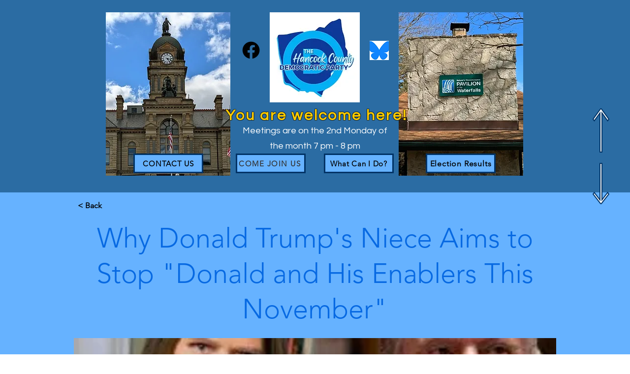

--- FILE ---
content_type: text/html; charset=UTF-8
request_url: https://www.hancockohdems.org/dondanger/why-donald-trump's-niece-aims-to-stop-%22donald-and-his-enablers-this-november%22
body_size: 158723
content:
<!DOCTYPE html>
<html lang="en">
<head>
  
  <!-- SEO Tags -->
  <title>Why Donald Trump's Niece Aims to Stop &quot;Donald and His Enablers This November&quot; | Hancock County Democ</title>
  <link rel="canonical" href="https://www.hancockohdems.org/dondanger/why-donald-trump's-niece-aims-to-stop-%22donald-and-his-enablers-this-november%22"/>
  <meta property="og:title" content="Why Donald Trump's Niece Aims to Stop &quot;Donald and His Enablers This November&quot; | Hancock County Democ"/>
  <meta property="og:url" content="https://www.hancockohdems.org/dondanger/why-donald-trump's-niece-aims-to-stop-%22donald-and-his-enablers-this-november%22"/>
  <meta property="og:site_name" content="Hancock County Democ"/>
  <meta property="og:type" content="website"/>
  <script type="application/ld+json">{"@context":"https://schema.org/","@type":"ImageObject","height":174,"width":290,"url":"https://static.wixstatic.com/media/6ed34f_e13b49ff44054c1a8a2b52d10793724c~mv2.jpg/v1/fill/w_290,h_174,al_c,q_80/Mary%20and%20Donald%20Trump.jfif"}</script>
  <script type="application/ld+json">{}</script>
  <meta name="google-site-verification" content="DmqxlrlHY-VMHwq2vRyuHlBXBMMGWmfRHidn2cBfEkQ"/>
  <meta name="twitter:card" content="summary_large_image"/>
  <meta name="twitter:title" content="Why Donald Trump's Niece Aims to Stop &quot;Donald and His Enablers This November&quot; | Hancock County Democ"/>

  
  <meta charset='utf-8'>
  <meta name="viewport" content="width=device-width, initial-scale=1" id="wixDesktopViewport" />
  <meta http-equiv="X-UA-Compatible" content="IE=edge">
  <meta name="generator" content="Wix.com Website Builder"/>

  <link rel="icon" sizes="192x192" href="https://static.parastorage.com/client/pfavico.ico" type="image/x-icon"/>
  <link rel="shortcut icon" href="https://static.parastorage.com/client/pfavico.ico" type="image/x-icon"/>
  <link rel="apple-touch-icon" href="https://static.parastorage.com/client/pfavico.ico" type="image/x-icon"/>

  <!-- Safari Pinned Tab Icon -->
  <!-- <link rel="mask-icon" href="https://static.parastorage.com/client/pfavico.ico"> -->

  <!-- Original trials -->
  


  <!-- Segmenter Polyfill -->
  <script>
    if (!window.Intl || !window.Intl.Segmenter) {
      (function() {
        var script = document.createElement('script');
        script.src = 'https://static.parastorage.com/unpkg/@formatjs/intl-segmenter@11.7.10/polyfill.iife.js';
        document.head.appendChild(script);
      })();
    }
  </script>

  <!-- Legacy Polyfills -->
  <script nomodule="" src="https://static.parastorage.com/unpkg/core-js-bundle@3.2.1/minified.js"></script>
  <script nomodule="" src="https://static.parastorage.com/unpkg/focus-within-polyfill@5.0.9/dist/focus-within-polyfill.js"></script>

  <!-- Performance API Polyfills -->
  <script>
  (function () {
    var noop = function noop() {};
    if ("performance" in window === false) {
      window.performance = {};
    }
    window.performance.mark = performance.mark || noop;
    window.performance.measure = performance.measure || noop;
    if ("now" in window.performance === false) {
      var nowOffset = Date.now();
      if (performance.timing && performance.timing.navigationStart) {
        nowOffset = performance.timing.navigationStart;
      }
      window.performance.now = function now() {
        return Date.now() - nowOffset;
      };
    }
  })();
  </script>

  <!-- Globals Definitions -->
  <script>
    (function () {
      var now = Date.now()
      window.initialTimestamps = {
        initialTimestamp: now,
        initialRequestTimestamp: Math.round(performance.timeOrigin ? performance.timeOrigin : now - performance.now())
      }

      window.thunderboltTag = "QA_READY"
      window.thunderboltVersion = "1.16780.0"
    })();
  </script>

  <!-- Essential Viewer Model -->
  <script type="application/json" id="wix-essential-viewer-model">{"fleetConfig":{"fleetName":"thunderbolt-seo-renderer-gradual","type":"Rollout","code":1},"mode":{"qa":false,"enableTestApi":false,"debug":false,"ssrIndicator":false,"ssrOnly":false,"siteAssetsFallback":"enable","versionIndicator":false},"componentsLibrariesTopology":[{"artifactId":"editor-elements","namespace":"wixui","url":"https:\/\/static.parastorage.com\/services\/editor-elements\/1.14848.0"},{"artifactId":"editor-elements","namespace":"dsgnsys","url":"https:\/\/static.parastorage.com\/services\/editor-elements\/1.14848.0"}],"siteFeaturesConfigs":{"sessionManager":{"isRunningInDifferentSiteContext":false}},"language":{"userLanguage":"en"},"siteAssets":{"clientTopology":{"mediaRootUrl":"https:\/\/static.wixstatic.com","staticMediaUrl":"https:\/\/static.wixstatic.com\/media","moduleRepoUrl":"https:\/\/static.parastorage.com\/unpkg","fileRepoUrl":"https:\/\/static.parastorage.com\/services","viewerAppsUrl":"https:\/\/viewer-apps.parastorage.com","viewerAssetsUrl":"https:\/\/viewer-assets.parastorage.com","siteAssetsUrl":"https:\/\/siteassets.parastorage.com","pageJsonServerUrls":["https:\/\/pages.parastorage.com","https:\/\/staticorigin.wixstatic.com","https:\/\/www.hancockohdems.org","https:\/\/fallback.wix.com\/wix-html-editor-pages-webapp\/page"],"pathOfTBModulesInFileRepoForFallback":"wix-thunderbolt\/dist\/"}},"siteFeatures":["accessibility","appMonitoring","assetsLoader","businessLogger","captcha","clickHandlerRegistrar","commonConfig","componentsLoader","componentsRegistry","consentPolicy","cyclicTabbing","domSelectors","dynamicPages","environmentWixCodeSdk","environment","locationWixCodeSdk","mpaNavigation","navigationManager","navigationPhases","ooi","pages","panorama","renderer","reporter","routerFetch","router","scrollRestoration","seoWixCodeSdk","seo","sessionManager","siteMembersWixCodeSdk","siteMembers","siteScrollBlocker","siteWixCodeSdk","speculationRules","ssrCache","stores","structureApi","thunderboltInitializer","tpaCommons","translations","usedPlatformApis","warmupData","windowMessageRegistrar","windowWixCodeSdk","wixCustomElementComponent","wixEmbedsApi","componentsReact","platform"],"site":{"externalBaseUrl":"https:\/\/www.hancockohdems.org","isSEO":true},"media":{"staticMediaUrl":"https:\/\/static.wixstatic.com\/media","mediaRootUrl":"https:\/\/static.wixstatic.com\/","staticVideoUrl":"https:\/\/video.wixstatic.com\/"},"requestUrl":"https:\/\/www.hancockohdems.org\/dondanger\/why-donald-trump's-niece-aims-to-stop-%22donald-and-his-enablers-this-november%22","rollout":{"siteAssetsVersionsRollout":false,"isDACRollout":0,"isTBRollout":true},"commonConfig":{"brand":"wix","host":"VIEWER","bsi":"","consentPolicy":{},"consentPolicyHeader":{},"siteRevision":"7026","renderingFlow":"NONE","language":"en","locale":"en-us"},"interactionSampleRatio":0.01,"dynamicModelUrl":"https:\/\/www.hancockohdems.org\/_api\/v2\/dynamicmodel","accessTokensUrl":"https:\/\/www.hancockohdems.org\/_api\/v1\/access-tokens","isExcludedFromSecurityExperiments":false,"experiments":{"specs.thunderbolt.hardenFetchAndXHR":true,"specs.thunderbolt.securityExperiments":true}}</script>
  <script>window.viewerModel = JSON.parse(document.getElementById('wix-essential-viewer-model').textContent)</script>

  <script>
    window.commonConfig = viewerModel.commonConfig
  </script>

  
  <!-- BEGIN handleAccessTokens bundle -->

  <script data-url="https://static.parastorage.com/services/wix-thunderbolt/dist/handleAccessTokens.inline.4f2f9a53.bundle.min.js">(()=>{"use strict";function e(e){let{context:o,property:r,value:n,enumerable:i=!0}=e,c=e.get,l=e.set;if(!r||void 0===n&&!c&&!l)return new Error("property and value are required");let a=o||globalThis,s=a?.[r],u={};if(void 0!==n)u.value=n;else{if(c){let e=t(c);e&&(u.get=e)}if(l){let e=t(l);e&&(u.set=e)}}let p={...u,enumerable:i||!1,configurable:!1};void 0!==n&&(p.writable=!1);try{Object.defineProperty(a,r,p)}catch(e){return e instanceof TypeError?s:e}return s}function t(e,t){return"function"==typeof e?e:!0===e?.async&&"function"==typeof e.func?t?async function(t){return e.func(t)}:async function(){return e.func()}:"function"==typeof e?.func?e.func:void 0}try{e({property:"strictDefine",value:e})}catch{}try{e({property:"defineStrictObject",value:r})}catch{}try{e({property:"defineStrictMethod",value:n})}catch{}var o=["toString","toLocaleString","valueOf","constructor","prototype"];function r(t){let{context:n,property:c,propertiesToExclude:l=[],skipPrototype:a=!1,hardenPrototypePropertiesToExclude:s=[]}=t;if(!c)return new Error("property is required");let u=(n||globalThis)[c],p={},f=i(n,c);u&&("object"==typeof u||"function"==typeof u)&&Reflect.ownKeys(u).forEach(t=>{if(!l.includes(t)&&!o.includes(t)){let o=i(u,t);if(o&&(o.writable||o.configurable)){let{value:r,get:n,set:i,enumerable:c=!1}=o,l={};void 0!==r?l.value=r:n?l.get=n:i&&(l.set=i);try{let o=e({context:u,property:t,...l,enumerable:c});p[t]=o}catch(e){if(!(e instanceof TypeError))throw e;try{p[t]=o.value||o.get||o.set}catch{}}}}});let d={originalObject:u,originalProperties:p};if(!a&&void 0!==u?.prototype){let e=r({context:u,property:"prototype",propertiesToExclude:s,skipPrototype:!0});e instanceof Error||(d.originalPrototype=e?.originalObject,d.originalPrototypeProperties=e?.originalProperties)}return e({context:n,property:c,value:u,enumerable:f?.enumerable}),d}function n(t,o){let r=(o||globalThis)[t],n=i(o||globalThis,t);return r&&n&&(n.writable||n.configurable)?(Object.freeze(r),e({context:globalThis,property:t,value:r})):r}function i(e,t){if(e&&t)try{return Reflect.getOwnPropertyDescriptor(e,t)}catch{return}}function c(e){if("string"!=typeof e)return e;try{return decodeURIComponent(e).toLowerCase().trim()}catch{return e.toLowerCase().trim()}}function l(e,t){let o="";if("string"==typeof e)o=e.split("=")[0]?.trim()||"";else{if(!e||"string"!=typeof e.name)return!1;o=e.name}return t.has(c(o)||"")}function a(e,t){let o;return o="string"==typeof e?e.split(";").map(e=>e.trim()).filter(e=>e.length>0):e||[],o.filter(e=>!l(e,t))}var s=null;function u(){return null===s&&(s=typeof Document>"u"?void 0:Object.getOwnPropertyDescriptor(Document.prototype,"cookie")),s}function p(t,o){if(!globalThis?.cookieStore)return;let r=globalThis.cookieStore.get.bind(globalThis.cookieStore),n=globalThis.cookieStore.getAll.bind(globalThis.cookieStore),i=globalThis.cookieStore.set.bind(globalThis.cookieStore),c=globalThis.cookieStore.delete.bind(globalThis.cookieStore);return e({context:globalThis.CookieStore.prototype,property:"get",value:async function(e){return l(("string"==typeof e?e:e.name)||"",t)?null:r.call(this,e)},enumerable:!0}),e({context:globalThis.CookieStore.prototype,property:"getAll",value:async function(){return a(await n.apply(this,Array.from(arguments)),t)},enumerable:!0}),e({context:globalThis.CookieStore.prototype,property:"set",value:async function(){let e=Array.from(arguments);if(!l(1===e.length?e[0].name:e[0],t))return i.apply(this,e);o&&console.warn(o)},enumerable:!0}),e({context:globalThis.CookieStore.prototype,property:"delete",value:async function(){let e=Array.from(arguments);if(!l(1===e.length?e[0].name:e[0],t))return c.apply(this,e)},enumerable:!0}),e({context:globalThis.cookieStore,property:"prototype",value:globalThis.CookieStore.prototype,enumerable:!1}),e({context:globalThis,property:"cookieStore",value:globalThis.cookieStore,enumerable:!0}),{get:r,getAll:n,set:i,delete:c}}var f=["TextEncoder","TextDecoder","XMLHttpRequestEventTarget","EventTarget","URL","JSON","Reflect","Object","Array","Map","Set","WeakMap","WeakSet","Promise","Symbol","Error"],d=["addEventListener","removeEventListener","dispatchEvent","encodeURI","encodeURIComponent","decodeURI","decodeURIComponent"];const y=(e,t)=>{try{const o=t?t.get.call(document):document.cookie;return o.split(";").map(e=>e.trim()).filter(t=>t?.startsWith(e))[0]?.split("=")[1]}catch(e){return""}},g=(e="",t="",o="/")=>`${e}=; ${t?`domain=${t};`:""} max-age=0; path=${o}; expires=Thu, 01 Jan 1970 00:00:01 GMT`;function m(){(function(){if("undefined"!=typeof window){const e=performance.getEntriesByType("navigation")[0];return"back_forward"===(e?.type||"")}return!1})()&&function(){const{counter:e}=function(){const e=b("getItem");if(e){const[t,o]=e.split("-"),r=o?parseInt(o,10):0;if(r>=3){const e=t?Number(t):0;if(Date.now()-e>6e4)return{counter:0}}return{counter:r}}return{counter:0}}();e<3?(!function(e=1){b("setItem",`${Date.now()}-${e}`)}(e+1),window.location.reload()):console.error("ATS: Max reload attempts reached")}()}function b(e,t){try{return sessionStorage[e]("reload",t||"")}catch(e){console.error("ATS: Error calling sessionStorage:",e)}}const h="client-session-bind",v="sec-fetch-unsupported",{experiments:w}=window.viewerModel,T=[h,"client-binding",v,"svSession","smSession","server-session-bind","wixSession2","wixSession3"].map(e=>e.toLowerCase()),{cookie:S}=function(t,o){let r=new Set(t);return e({context:document,property:"cookie",set:{func:e=>function(e,t,o,r){let n=u(),i=c(t.split(";")[0]||"")||"";[...o].every(e=>!i.startsWith(e.toLowerCase()))&&n?.set?n.set.call(e,t):r&&console.warn(r)}(document,e,r,o)},get:{func:()=>function(e,t){let o=u();if(!o?.get)throw new Error("Cookie descriptor or getter not available");return a(o.get.call(e),t).join("; ")}(document,r)},enumerable:!0}),{cookieStore:p(r,o),cookie:u()}}(T),k="tbReady",x="security_overrideGlobals",{experiments:E,siteFeaturesConfigs:C,accessTokensUrl:P}=window.viewerModel,R=P,M={},O=(()=>{const e=y(h,S);if(w["specs.thunderbolt.browserCacheReload"]){y(v,S)||e?b("removeItem"):m()}return(()=>{const e=g(h),t=g(h,location.hostname);S.set.call(document,e),S.set.call(document,t)})(),e})();O&&(M["client-binding"]=O);const D=fetch;addEventListener(k,function e(t){const{logger:o}=t.detail;try{window.tb.init({fetch:D,fetchHeaders:M})}catch(e){const t=new Error("TB003");o.meter(`${x}_${t.message}`,{paramsOverrides:{errorType:x,eventString:t.message}}),window?.viewerModel?.mode.debug&&console.error(e)}finally{removeEventListener(k,e)}}),E["specs.thunderbolt.hardenFetchAndXHR"]||(window.fetchDynamicModel=()=>C.sessionManager.isRunningInDifferentSiteContext?Promise.resolve({}):fetch(R,{credentials:"same-origin",headers:M}).then(function(e){if(!e.ok)throw new Error(`[${e.status}]${e.statusText}`);return e.json()}),window.dynamicModelPromise=window.fetchDynamicModel())})();
//# sourceMappingURL=https://static.parastorage.com/services/wix-thunderbolt/dist/handleAccessTokens.inline.4f2f9a53.bundle.min.js.map</script>

<!-- END handleAccessTokens bundle -->

<!-- BEGIN overrideGlobals bundle -->

<script data-url="https://static.parastorage.com/services/wix-thunderbolt/dist/overrideGlobals.inline.ec13bfcf.bundle.min.js">(()=>{"use strict";function e(e){let{context:r,property:o,value:n,enumerable:i=!0}=e,c=e.get,a=e.set;if(!o||void 0===n&&!c&&!a)return new Error("property and value are required");let l=r||globalThis,u=l?.[o],s={};if(void 0!==n)s.value=n;else{if(c){let e=t(c);e&&(s.get=e)}if(a){let e=t(a);e&&(s.set=e)}}let p={...s,enumerable:i||!1,configurable:!1};void 0!==n&&(p.writable=!1);try{Object.defineProperty(l,o,p)}catch(e){return e instanceof TypeError?u:e}return u}function t(e,t){return"function"==typeof e?e:!0===e?.async&&"function"==typeof e.func?t?async function(t){return e.func(t)}:async function(){return e.func()}:"function"==typeof e?.func?e.func:void 0}try{e({property:"strictDefine",value:e})}catch{}try{e({property:"defineStrictObject",value:o})}catch{}try{e({property:"defineStrictMethod",value:n})}catch{}var r=["toString","toLocaleString","valueOf","constructor","prototype"];function o(t){let{context:n,property:c,propertiesToExclude:a=[],skipPrototype:l=!1,hardenPrototypePropertiesToExclude:u=[]}=t;if(!c)return new Error("property is required");let s=(n||globalThis)[c],p={},f=i(n,c);s&&("object"==typeof s||"function"==typeof s)&&Reflect.ownKeys(s).forEach(t=>{if(!a.includes(t)&&!r.includes(t)){let r=i(s,t);if(r&&(r.writable||r.configurable)){let{value:o,get:n,set:i,enumerable:c=!1}=r,a={};void 0!==o?a.value=o:n?a.get=n:i&&(a.set=i);try{let r=e({context:s,property:t,...a,enumerable:c});p[t]=r}catch(e){if(!(e instanceof TypeError))throw e;try{p[t]=r.value||r.get||r.set}catch{}}}}});let d={originalObject:s,originalProperties:p};if(!l&&void 0!==s?.prototype){let e=o({context:s,property:"prototype",propertiesToExclude:u,skipPrototype:!0});e instanceof Error||(d.originalPrototype=e?.originalObject,d.originalPrototypeProperties=e?.originalProperties)}return e({context:n,property:c,value:s,enumerable:f?.enumerable}),d}function n(t,r){let o=(r||globalThis)[t],n=i(r||globalThis,t);return o&&n&&(n.writable||n.configurable)?(Object.freeze(o),e({context:globalThis,property:t,value:o})):o}function i(e,t){if(e&&t)try{return Reflect.getOwnPropertyDescriptor(e,t)}catch{return}}function c(e){if("string"!=typeof e)return e;try{return decodeURIComponent(e).toLowerCase().trim()}catch{return e.toLowerCase().trim()}}function a(e,t){return e instanceof Headers?e.forEach((r,o)=>{l(o,t)||e.delete(o)}):Object.keys(e).forEach(r=>{l(r,t)||delete e[r]}),e}function l(e,t){return!t.has(c(e)||"")}function u(e,t){let r=!0,o=function(e){let t,r;if(globalThis.Request&&e instanceof Request)t=e.url;else{if("function"!=typeof e?.toString)throw new Error("Unsupported type for url");t=e.toString()}try{return new URL(t).pathname}catch{return r=t.replace(/#.+/gi,"").split("?").shift(),r.startsWith("/")?r:`/${r}`}}(e),n=c(o);return n&&t.some(e=>n.includes(e))&&(r=!1),r}function s(t,r,o){let n=fetch,i=XMLHttpRequest,c=new Set(r);function s(){let e=new i,r=e.open,n=e.setRequestHeader;return e.open=function(){let n=Array.from(arguments),i=n[1];if(n.length<2||u(i,t))return r.apply(e,n);throw new Error(o||`Request not allowed for path ${i}`)},e.setRequestHeader=function(t,r){l(decodeURIComponent(t),c)&&n.call(e,t,r)},e}return e({property:"fetch",value:function(){let e=function(e,t){return globalThis.Request&&e[0]instanceof Request&&e[0]?.headers?a(e[0].headers,t):e[1]?.headers&&a(e[1].headers,t),e}(arguments,c);return u(arguments[0],t)?n.apply(globalThis,Array.from(e)):new Promise((e,t)=>{t(new Error(o||`Request not allowed for path ${arguments[0]}`))})},enumerable:!0}),e({property:"XMLHttpRequest",value:s,enumerable:!0}),Object.keys(i).forEach(e=>{s[e]=i[e]}),{fetch:n,XMLHttpRequest:i}}var p=["TextEncoder","TextDecoder","XMLHttpRequestEventTarget","EventTarget","URL","JSON","Reflect","Object","Array","Map","Set","WeakMap","WeakSet","Promise","Symbol","Error"],f=["addEventListener","removeEventListener","dispatchEvent","encodeURI","encodeURIComponent","decodeURI","decodeURIComponent"];const d=function(){let t=globalThis.open,r=document.open;function o(e,r,o){let n="string"!=typeof e,i=t.call(window,e,r,o);return n||e&&function(e){return e.startsWith("//")&&/(?:[a-z0-9](?:[a-z0-9-]{0,61}[a-z0-9])?\.)+[a-z0-9][a-z0-9-]{0,61}[a-z0-9]/g.test(`${location.protocol}:${e}`)&&(e=`${location.protocol}${e}`),!e.startsWith("http")||new URL(e).hostname===location.hostname}(e)?{}:i}return e({property:"open",value:o,context:globalThis,enumerable:!0}),e({property:"open",value:function(e,t,n){return e?o(e,t,n):r.call(document,e||"",t||"",n||"")},context:document,enumerable:!0}),{open:t,documentOpen:r}},y=function(){let t=document.createElement,r=Element.prototype.setAttribute,o=Element.prototype.setAttributeNS;return e({property:"createElement",context:document,value:function(n,i){let a=t.call(document,n,i);if("iframe"===c(n)){e({property:"srcdoc",context:a,get:()=>"",set:()=>{console.warn("`srcdoc` is not allowed in iframe elements.")}});let t=function(e,t){"srcdoc"!==e.toLowerCase()?r.call(a,e,t):console.warn("`srcdoc` attribute is not allowed to be set.")},n=function(e,t,r){"srcdoc"!==t.toLowerCase()?o.call(a,e,t,r):console.warn("`srcdoc` attribute is not allowed to be set.")};a.setAttribute=t,a.setAttributeNS=n}return a},enumerable:!0}),{createElement:t,setAttribute:r,setAttributeNS:o}},m=["client-binding"],b=["/_api/v1/access-tokens","/_api/v2/dynamicmodel","/_api/one-app-session-web/v3/businesses"],h=function(){let t=setTimeout,r=setInterval;return o("setTimeout",0,globalThis),o("setInterval",0,globalThis),{setTimeout:t,setInterval:r};function o(t,r,o){let n=o||globalThis,i=n[t];if(!i||"function"!=typeof i)throw new Error(`Function ${t} not found or is not a function`);e({property:t,value:function(){let e=Array.from(arguments);if("string"!=typeof e[r])return i.apply(n,e);console.warn(`Calling ${t} with a String Argument at index ${r} is not allowed`)},context:o,enumerable:!0})}},v=function(){if(navigator&&"serviceWorker"in navigator){let t=navigator.serviceWorker.register;return e({context:navigator.serviceWorker,property:"register",value:function(){console.log("Service worker registration is not allowed")},enumerable:!0}),{register:t}}return{}};performance.mark("overrideGlobals started");const{isExcludedFromSecurityExperiments:g,experiments:w}=window.viewerModel,E=!g&&w["specs.thunderbolt.securityExperiments"];try{d(),E&&y(),w["specs.thunderbolt.hardenFetchAndXHR"]&&E&&s(b,m),v(),(e=>{let t=[],r=[];r=r.concat(["TextEncoder","TextDecoder"]),e&&(r=r.concat(["XMLHttpRequestEventTarget","EventTarget"])),r=r.concat(["URL","JSON"]),e&&(t=t.concat(["addEventListener","removeEventListener"])),t=t.concat(["encodeURI","encodeURIComponent","decodeURI","decodeURIComponent"]),r=r.concat(["String","Number"]),e&&r.push("Object"),r=r.concat(["Reflect"]),t.forEach(e=>{n(e),["addEventListener","removeEventListener"].includes(e)&&n(e,document)}),r.forEach(e=>{o({property:e})})})(E),E&&h()}catch(e){window?.viewerModel?.mode.debug&&console.error(e);const t=new Error("TB006");window.fedops?.reportError(t,"security_overrideGlobals"),window.Sentry?window.Sentry.captureException(t):globalThis.defineStrictProperty("sentryBuffer",[t],window,!1)}performance.mark("overrideGlobals ended")})();
//# sourceMappingURL=https://static.parastorage.com/services/wix-thunderbolt/dist/overrideGlobals.inline.ec13bfcf.bundle.min.js.map</script>

<!-- END overrideGlobals bundle -->


  
  <script>
    window.commonConfig = viewerModel.commonConfig

	
  </script>

  <!-- Initial CSS -->
  <style data-url="https://static.parastorage.com/services/wix-thunderbolt/dist/main.347af09f.min.css">@keyframes slide-horizontal-new{0%{transform:translateX(100%)}}@keyframes slide-horizontal-old{80%{opacity:1}to{opacity:0;transform:translateX(-100%)}}@keyframes slide-vertical-new{0%{transform:translateY(-100%)}}@keyframes slide-vertical-old{80%{opacity:1}to{opacity:0;transform:translateY(100%)}}@keyframes out-in-new{0%{opacity:0}}@keyframes out-in-old{to{opacity:0}}:root:active-view-transition{view-transition-name:none}::view-transition{pointer-events:none}:root:active-view-transition::view-transition-new(page-group),:root:active-view-transition::view-transition-old(page-group){animation-duration:.6s;cursor:wait;pointer-events:all}:root:active-view-transition-type(SlideHorizontal)::view-transition-old(page-group){animation:slide-horizontal-old .6s cubic-bezier(.83,0,.17,1) forwards;mix-blend-mode:normal}:root:active-view-transition-type(SlideHorizontal)::view-transition-new(page-group){animation:slide-horizontal-new .6s cubic-bezier(.83,0,.17,1) backwards;mix-blend-mode:normal}:root:active-view-transition-type(SlideVertical)::view-transition-old(page-group){animation:slide-vertical-old .6s cubic-bezier(.83,0,.17,1) forwards;mix-blend-mode:normal}:root:active-view-transition-type(SlideVertical)::view-transition-new(page-group){animation:slide-vertical-new .6s cubic-bezier(.83,0,.17,1) backwards;mix-blend-mode:normal}:root:active-view-transition-type(OutIn)::view-transition-old(page-group){animation:out-in-old .35s cubic-bezier(.22,1,.36,1) forwards}:root:active-view-transition-type(OutIn)::view-transition-new(page-group){animation:out-in-new .35s cubic-bezier(.64,0,.78,0) .35s backwards}@media(prefers-reduced-motion:reduce){::view-transition-group(*),::view-transition-new(*),::view-transition-old(*){animation:none!important}}body,html{background:transparent;border:0;margin:0;outline:0;padding:0;vertical-align:baseline}body{--scrollbar-width:0px;font-family:Arial,Helvetica,sans-serif;font-size:10px}body,html{height:100%}body{overflow-x:auto;overflow-y:scroll}body:not(.responsive) #site-root{min-width:var(--site-width);width:100%}body:not([data-js-loaded]) [data-hide-prejs]{visibility:hidden}interact-element{display:contents}#SITE_CONTAINER{position:relative}:root{--one-unit:1vw;--section-max-width:9999px;--spx-stopper-max:9999px;--spx-stopper-min:0px;--browser-zoom:1}@supports(-webkit-appearance:none) and (stroke-color:transparent){:root{--safari-sticky-fix:opacity;--experimental-safari-sticky-fix:translateZ(0)}}@supports(container-type:inline-size){:root{--one-unit:1cqw}}[id^=oldHoverBox-]{mix-blend-mode:plus-lighter;transition:opacity .5s ease,visibility .5s ease}[data-mesh-id$=inlineContent-gridContainer]:has(>[id^=oldHoverBox-]){isolation:isolate}</style>
<style data-url="https://static.parastorage.com/services/wix-thunderbolt/dist/main.renderer.9cb0985f.min.css">a,abbr,acronym,address,applet,b,big,blockquote,button,caption,center,cite,code,dd,del,dfn,div,dl,dt,em,fieldset,font,footer,form,h1,h2,h3,h4,h5,h6,header,i,iframe,img,ins,kbd,label,legend,li,nav,object,ol,p,pre,q,s,samp,section,small,span,strike,strong,sub,sup,table,tbody,td,tfoot,th,thead,title,tr,tt,u,ul,var{background:transparent;border:0;margin:0;outline:0;padding:0;vertical-align:baseline}input,select,textarea{box-sizing:border-box;font-family:Helvetica,Arial,sans-serif}ol,ul{list-style:none}blockquote,q{quotes:none}ins{text-decoration:none}del{text-decoration:line-through}table{border-collapse:collapse;border-spacing:0}a{cursor:pointer;text-decoration:none}.testStyles{overflow-y:hidden}.reset-button{-webkit-appearance:none;background:none;border:0;color:inherit;font:inherit;line-height:normal;outline:0;overflow:visible;padding:0;-webkit-user-select:none;-moz-user-select:none;-ms-user-select:none}:focus{outline:none}body.device-mobile-optimized:not(.disable-site-overflow){overflow-x:hidden;overflow-y:scroll}body.device-mobile-optimized:not(.responsive) #SITE_CONTAINER{margin-left:auto;margin-right:auto;overflow-x:visible;position:relative;width:320px}body.device-mobile-optimized:not(.responsive):not(.blockSiteScrolling) #SITE_CONTAINER{margin-top:0}body.device-mobile-optimized>*{max-width:100%!important}body.device-mobile-optimized #site-root{overflow-x:hidden;overflow-y:hidden}@supports(overflow:clip){body.device-mobile-optimized #site-root{overflow-x:clip;overflow-y:clip}}body.device-mobile-non-optimized #SITE_CONTAINER #site-root{overflow-x:clip;overflow-y:clip}body.device-mobile-non-optimized.fullScreenMode{background-color:#5f6360}body.device-mobile-non-optimized.fullScreenMode #MOBILE_ACTIONS_MENU,body.device-mobile-non-optimized.fullScreenMode #SITE_BACKGROUND,body.device-mobile-non-optimized.fullScreenMode #site-root,body.fullScreenMode #WIX_ADS{visibility:hidden}body.fullScreenMode{overflow-x:hidden!important;overflow-y:hidden!important}body.fullScreenMode.device-mobile-optimized #TINY_MENU{opacity:0;pointer-events:none}body.fullScreenMode-scrollable.device-mobile-optimized{overflow-x:hidden!important;overflow-y:auto!important}body.fullScreenMode-scrollable.device-mobile-optimized #masterPage,body.fullScreenMode-scrollable.device-mobile-optimized #site-root{overflow-x:hidden!important;overflow-y:hidden!important}body.fullScreenMode-scrollable.device-mobile-optimized #SITE_BACKGROUND,body.fullScreenMode-scrollable.device-mobile-optimized #masterPage{height:auto!important}body.fullScreenMode-scrollable.device-mobile-optimized #masterPage.mesh-layout{height:0!important}body.blockSiteScrolling,body.siteScrollingBlocked{position:fixed;width:100%}body.blockSiteScrolling #SITE_CONTAINER{margin-top:calc(var(--blocked-site-scroll-margin-top)*-1)}#site-root{margin:0 auto;min-height:100%;position:relative;top:var(--wix-ads-height)}#site-root img:not([src]){visibility:hidden}#site-root svg img:not([src]){visibility:visible}.auto-generated-link{color:inherit}#SCROLL_TO_BOTTOM,#SCROLL_TO_TOP{height:0}.has-click-trigger{cursor:pointer}.fullScreenOverlay{bottom:0;display:flex;justify-content:center;left:0;overflow-y:hidden;position:fixed;right:0;top:-60px;z-index:1005}.fullScreenOverlay>.fullScreenOverlayContent{bottom:0;left:0;margin:0 auto;overflow:hidden;position:absolute;right:0;top:60px;transform:translateZ(0)}[data-mesh-id$=centeredContent],[data-mesh-id$=form],[data-mesh-id$=inlineContent]{pointer-events:none;position:relative}[data-mesh-id$=-gridWrapper],[data-mesh-id$=-rotated-wrapper]{pointer-events:none}[data-mesh-id$=-gridContainer]>*,[data-mesh-id$=-rotated-wrapper]>*,[data-mesh-id$=inlineContent]>:not([data-mesh-id$=-gridContainer]){pointer-events:auto}.device-mobile-optimized #masterPage.mesh-layout #SOSP_CONTAINER_CUSTOM_ID{grid-area:2/1/3/2;-ms-grid-row:2;position:relative}#masterPage.mesh-layout{-ms-grid-rows:max-content max-content min-content max-content;-ms-grid-columns:100%;align-items:start;display:-ms-grid;display:grid;grid-template-columns:100%;grid-template-rows:max-content max-content min-content max-content;justify-content:stretch}#masterPage.mesh-layout #PAGES_CONTAINER,#masterPage.mesh-layout #SITE_FOOTER-placeholder,#masterPage.mesh-layout #SITE_FOOTER_WRAPPER,#masterPage.mesh-layout #SITE_HEADER-placeholder,#masterPage.mesh-layout #SITE_HEADER_WRAPPER,#masterPage.mesh-layout #SOSP_CONTAINER_CUSTOM_ID[data-state~=mobileView],#masterPage.mesh-layout #soapAfterPagesContainer,#masterPage.mesh-layout #soapBeforePagesContainer{-ms-grid-row-align:start;-ms-grid-column-align:start;-ms-grid-column:1}#masterPage.mesh-layout #SITE_HEADER-placeholder,#masterPage.mesh-layout #SITE_HEADER_WRAPPER{grid-area:1/1/2/2;-ms-grid-row:1}#masterPage.mesh-layout #PAGES_CONTAINER,#masterPage.mesh-layout #soapAfterPagesContainer,#masterPage.mesh-layout #soapBeforePagesContainer{grid-area:3/1/4/2;-ms-grid-row:3}#masterPage.mesh-layout #soapAfterPagesContainer,#masterPage.mesh-layout #soapBeforePagesContainer{width:100%}#masterPage.mesh-layout #PAGES_CONTAINER{align-self:stretch}#masterPage.mesh-layout main#PAGES_CONTAINER{display:block}#masterPage.mesh-layout #SITE_FOOTER-placeholder,#masterPage.mesh-layout #SITE_FOOTER_WRAPPER{grid-area:4/1/5/2;-ms-grid-row:4}#masterPage.mesh-layout #SITE_PAGES,#masterPage.mesh-layout [data-mesh-id=PAGES_CONTAINERcenteredContent],#masterPage.mesh-layout [data-mesh-id=PAGES_CONTAINERinlineContent]{height:100%}#masterPage.mesh-layout.desktop>*{width:100%}#masterPage.mesh-layout #PAGES_CONTAINER,#masterPage.mesh-layout #SITE_FOOTER,#masterPage.mesh-layout #SITE_FOOTER_WRAPPER,#masterPage.mesh-layout #SITE_HEADER,#masterPage.mesh-layout #SITE_HEADER_WRAPPER,#masterPage.mesh-layout #SITE_PAGES,#masterPage.mesh-layout #masterPageinlineContent{position:relative}#masterPage.mesh-layout #SITE_HEADER{grid-area:1/1/2/2}#masterPage.mesh-layout #SITE_FOOTER{grid-area:4/1/5/2}#masterPage.mesh-layout.overflow-x-clip #SITE_FOOTER,#masterPage.mesh-layout.overflow-x-clip #SITE_HEADER{overflow-x:clip}[data-z-counter]{z-index:0}[data-z-counter="0"]{z-index:auto}.wixSiteProperties{-webkit-font-smoothing:antialiased;-moz-osx-font-smoothing:grayscale}:root{--wst-button-color-fill-primary:rgb(var(--color_48));--wst-button-color-border-primary:rgb(var(--color_49));--wst-button-color-text-primary:rgb(var(--color_50));--wst-button-color-fill-primary-hover:rgb(var(--color_51));--wst-button-color-border-primary-hover:rgb(var(--color_52));--wst-button-color-text-primary-hover:rgb(var(--color_53));--wst-button-color-fill-primary-disabled:rgb(var(--color_54));--wst-button-color-border-primary-disabled:rgb(var(--color_55));--wst-button-color-text-primary-disabled:rgb(var(--color_56));--wst-button-color-fill-secondary:rgb(var(--color_57));--wst-button-color-border-secondary:rgb(var(--color_58));--wst-button-color-text-secondary:rgb(var(--color_59));--wst-button-color-fill-secondary-hover:rgb(var(--color_60));--wst-button-color-border-secondary-hover:rgb(var(--color_61));--wst-button-color-text-secondary-hover:rgb(var(--color_62));--wst-button-color-fill-secondary-disabled:rgb(var(--color_63));--wst-button-color-border-secondary-disabled:rgb(var(--color_64));--wst-button-color-text-secondary-disabled:rgb(var(--color_65));--wst-color-fill-base-1:rgb(var(--color_36));--wst-color-fill-base-2:rgb(var(--color_37));--wst-color-fill-base-shade-1:rgb(var(--color_38));--wst-color-fill-base-shade-2:rgb(var(--color_39));--wst-color-fill-base-shade-3:rgb(var(--color_40));--wst-color-fill-accent-1:rgb(var(--color_41));--wst-color-fill-accent-2:rgb(var(--color_42));--wst-color-fill-accent-3:rgb(var(--color_43));--wst-color-fill-accent-4:rgb(var(--color_44));--wst-color-fill-background-primary:rgb(var(--color_11));--wst-color-fill-background-secondary:rgb(var(--color_12));--wst-color-text-primary:rgb(var(--color_15));--wst-color-text-secondary:rgb(var(--color_14));--wst-color-action:rgb(var(--color_18));--wst-color-disabled:rgb(var(--color_39));--wst-color-title:rgb(var(--color_45));--wst-color-subtitle:rgb(var(--color_46));--wst-color-line:rgb(var(--color_47));--wst-font-style-h2:var(--font_2);--wst-font-style-h3:var(--font_3);--wst-font-style-h4:var(--font_4);--wst-font-style-h5:var(--font_5);--wst-font-style-h6:var(--font_6);--wst-font-style-body-large:var(--font_7);--wst-font-style-body-medium:var(--font_8);--wst-font-style-body-small:var(--font_9);--wst-font-style-body-x-small:var(--font_10);--wst-color-custom-1:rgb(var(--color_13));--wst-color-custom-2:rgb(var(--color_16));--wst-color-custom-3:rgb(var(--color_17));--wst-color-custom-4:rgb(var(--color_19));--wst-color-custom-5:rgb(var(--color_20));--wst-color-custom-6:rgb(var(--color_21));--wst-color-custom-7:rgb(var(--color_22));--wst-color-custom-8:rgb(var(--color_23));--wst-color-custom-9:rgb(var(--color_24));--wst-color-custom-10:rgb(var(--color_25));--wst-color-custom-11:rgb(var(--color_26));--wst-color-custom-12:rgb(var(--color_27));--wst-color-custom-13:rgb(var(--color_28));--wst-color-custom-14:rgb(var(--color_29));--wst-color-custom-15:rgb(var(--color_30));--wst-color-custom-16:rgb(var(--color_31));--wst-color-custom-17:rgb(var(--color_32));--wst-color-custom-18:rgb(var(--color_33));--wst-color-custom-19:rgb(var(--color_34));--wst-color-custom-20:rgb(var(--color_35))}.wix-presets-wrapper{display:contents}</style>

  <meta name="format-detection" content="telephone=no">
  <meta name="skype_toolbar" content="skype_toolbar_parser_compatible">
  
  

  

  

  <!-- head performance data start -->
  
  <!-- head performance data end -->
  

    


    
<style data-href="https://static.parastorage.com/services/editor-elements-library/dist/thunderbolt/rb_wixui.thunderbolt_bootstrap.a1b00b19.min.css">.cwL6XW{cursor:pointer}.sNF2R0{opacity:0}.hLoBV3{transition:opacity var(--transition-duration) cubic-bezier(.37,0,.63,1)}.Rdf41z,.hLoBV3{opacity:1}.ftlZWo{transition:opacity var(--transition-duration) cubic-bezier(.37,0,.63,1)}.ATGlOr,.ftlZWo{opacity:0}.KQSXD0{transition:opacity var(--transition-duration) cubic-bezier(.64,0,.78,0)}.KQSXD0,.pagQKE{opacity:1}._6zG5H{opacity:0;transition:opacity var(--transition-duration) cubic-bezier(.22,1,.36,1)}.BB49uC{transform:translateX(100%)}.j9xE1V{transition:transform var(--transition-duration) cubic-bezier(.87,0,.13,1)}.ICs7Rs,.j9xE1V{transform:translateX(0)}.DxijZJ{transition:transform var(--transition-duration) cubic-bezier(.87,0,.13,1)}.B5kjYq,.DxijZJ{transform:translateX(-100%)}.cJijIV{transition:transform var(--transition-duration) cubic-bezier(.87,0,.13,1)}.cJijIV,.hOxaWM{transform:translateX(0)}.T9p3fN{transform:translateX(100%);transition:transform var(--transition-duration) cubic-bezier(.87,0,.13,1)}.qDxYJm{transform:translateY(100%)}.aA9V0P{transition:transform var(--transition-duration) cubic-bezier(.87,0,.13,1)}.YPXPAS,.aA9V0P{transform:translateY(0)}.Xf2zsA{transition:transform var(--transition-duration) cubic-bezier(.87,0,.13,1)}.Xf2zsA,.y7Kt7s{transform:translateY(-100%)}.EeUgMu{transition:transform var(--transition-duration) cubic-bezier(.87,0,.13,1)}.EeUgMu,.fdHrtm{transform:translateY(0)}.WIFaG4{transform:translateY(100%);transition:transform var(--transition-duration) cubic-bezier(.87,0,.13,1)}body:not(.responsive) .JsJXaX{overflow-x:clip}:root:active-view-transition .JsJXaX{view-transition-name:page-group}.AnQkDU{display:grid;grid-template-columns:1fr;grid-template-rows:1fr;height:100%}.AnQkDU>div{align-self:stretch!important;grid-area:1/1/2/2;justify-self:stretch!important}.StylableButton2545352419__root{-archetype:box;border:none;box-sizing:border-box;cursor:pointer;display:block;height:100%;min-height:10px;min-width:10px;padding:0;touch-action:manipulation;width:100%}.StylableButton2545352419__root[disabled]{pointer-events:none}.StylableButton2545352419__root:not(:hover):not([disabled]).StylableButton2545352419--hasBackgroundColor{background-color:var(--corvid-background-color)!important}.StylableButton2545352419__root:hover:not([disabled]).StylableButton2545352419--hasHoverBackgroundColor{background-color:var(--corvid-hover-background-color)!important}.StylableButton2545352419__root:not(:hover)[disabled].StylableButton2545352419--hasDisabledBackgroundColor{background-color:var(--corvid-disabled-background-color)!important}.StylableButton2545352419__root:not(:hover):not([disabled]).StylableButton2545352419--hasBorderColor{border-color:var(--corvid-border-color)!important}.StylableButton2545352419__root:hover:not([disabled]).StylableButton2545352419--hasHoverBorderColor{border-color:var(--corvid-hover-border-color)!important}.StylableButton2545352419__root:not(:hover)[disabled].StylableButton2545352419--hasDisabledBorderColor{border-color:var(--corvid-disabled-border-color)!important}.StylableButton2545352419__root.StylableButton2545352419--hasBorderRadius{border-radius:var(--corvid-border-radius)!important}.StylableButton2545352419__root.StylableButton2545352419--hasBorderWidth{border-width:var(--corvid-border-width)!important}.StylableButton2545352419__root:not(:hover):not([disabled]).StylableButton2545352419--hasColor,.StylableButton2545352419__root:not(:hover):not([disabled]).StylableButton2545352419--hasColor .StylableButton2545352419__label{color:var(--corvid-color)!important}.StylableButton2545352419__root:hover:not([disabled]).StylableButton2545352419--hasHoverColor,.StylableButton2545352419__root:hover:not([disabled]).StylableButton2545352419--hasHoverColor .StylableButton2545352419__label{color:var(--corvid-hover-color)!important}.StylableButton2545352419__root:not(:hover)[disabled].StylableButton2545352419--hasDisabledColor,.StylableButton2545352419__root:not(:hover)[disabled].StylableButton2545352419--hasDisabledColor .StylableButton2545352419__label{color:var(--corvid-disabled-color)!important}.StylableButton2545352419__link{-archetype:box;box-sizing:border-box;color:#000;text-decoration:none}.StylableButton2545352419__container{align-items:center;display:flex;flex-basis:auto;flex-direction:row;flex-grow:1;height:100%;justify-content:center;overflow:hidden;transition:all .2s ease,visibility 0s;width:100%}.StylableButton2545352419__label{-archetype:text;-controller-part-type:LayoutChildDisplayDropdown,LayoutFlexChildSpacing(first);max-width:100%;min-width:1.8em;overflow:hidden;text-align:center;text-overflow:ellipsis;transition:inherit;white-space:nowrap}.StylableButton2545352419__root.StylableButton2545352419--isMaxContent .StylableButton2545352419__label{text-overflow:unset}.StylableButton2545352419__root.StylableButton2545352419--isWrapText .StylableButton2545352419__label{min-width:10px;overflow-wrap:break-word;white-space:break-spaces;word-break:break-word}.StylableButton2545352419__icon{-archetype:icon;-controller-part-type:LayoutChildDisplayDropdown,LayoutFlexChildSpacing(last);flex-shrink:0;height:50px;min-width:1px;transition:inherit}.StylableButton2545352419__icon.StylableButton2545352419--override{display:block!important}.StylableButton2545352419__icon svg,.StylableButton2545352419__icon>span{display:flex;height:inherit;width:inherit}.StylableButton2545352419__root:not(:hover):not([disalbed]).StylableButton2545352419--hasIconColor .StylableButton2545352419__icon svg{fill:var(--corvid-icon-color)!important;stroke:var(--corvid-icon-color)!important}.StylableButton2545352419__root:hover:not([disabled]).StylableButton2545352419--hasHoverIconColor .StylableButton2545352419__icon svg{fill:var(--corvid-hover-icon-color)!important;stroke:var(--corvid-hover-icon-color)!important}.StylableButton2545352419__root:not(:hover)[disabled].StylableButton2545352419--hasDisabledIconColor .StylableButton2545352419__icon svg{fill:var(--corvid-disabled-icon-color)!important;stroke:var(--corvid-disabled-icon-color)!important}.aeyn4z{bottom:0;left:0;position:absolute;right:0;top:0}.qQrFOK{cursor:pointer}.VDJedC{-webkit-tap-highlight-color:rgba(0,0,0,0);fill:var(--corvid-fill-color,var(--fill));fill-opacity:var(--fill-opacity);stroke:var(--corvid-stroke-color,var(--stroke));stroke-opacity:var(--stroke-opacity);stroke-width:var(--stroke-width);filter:var(--drop-shadow,none);opacity:var(--opacity);transform:var(--flip)}.VDJedC,.VDJedC svg{bottom:0;left:0;position:absolute;right:0;top:0}.VDJedC svg{height:var(--svg-calculated-height,100%);margin:auto;padding:var(--svg-calculated-padding,0);width:var(--svg-calculated-width,100%)}.VDJedC svg:not([data-type=ugc]){overflow:visible}.l4CAhn *{vector-effect:non-scaling-stroke}.Z_l5lU{-webkit-text-size-adjust:100%;-moz-text-size-adjust:100%;text-size-adjust:100%}ol.font_100,ul.font_100{color:#080808;font-family:"Arial, Helvetica, sans-serif",serif;font-size:10px;font-style:normal;font-variant:normal;font-weight:400;letter-spacing:normal;line-height:normal;margin:0;text-decoration:none}ol.font_100 li,ul.font_100 li{margin-bottom:12px}ol.wix-list-text-align,ul.wix-list-text-align{list-style-position:inside}ol.wix-list-text-align h1,ol.wix-list-text-align h2,ol.wix-list-text-align h3,ol.wix-list-text-align h4,ol.wix-list-text-align h5,ol.wix-list-text-align h6,ol.wix-list-text-align p,ul.wix-list-text-align h1,ul.wix-list-text-align h2,ul.wix-list-text-align h3,ul.wix-list-text-align h4,ul.wix-list-text-align h5,ul.wix-list-text-align h6,ul.wix-list-text-align p{display:inline}.HQSswv{cursor:pointer}.yi6otz{clip:rect(0 0 0 0);border:0;height:1px;margin:-1px;overflow:hidden;padding:0;position:absolute;width:1px}.zQ9jDz [data-attr-richtext-marker=true]{display:block}.zQ9jDz [data-attr-richtext-marker=true] table{border-collapse:collapse;margin:15px 0;width:100%}.zQ9jDz [data-attr-richtext-marker=true] table td{padding:12px;position:relative}.zQ9jDz [data-attr-richtext-marker=true] table td:after{border-bottom:1px solid currentColor;border-left:1px solid currentColor;bottom:0;content:"";left:0;opacity:.2;position:absolute;right:0;top:0}.zQ9jDz [data-attr-richtext-marker=true] table tr td:last-child:after{border-right:1px solid currentColor}.zQ9jDz [data-attr-richtext-marker=true] table tr:first-child td:after{border-top:1px solid currentColor}@supports(-webkit-appearance:none) and (stroke-color:transparent){.qvSjx3>*>:first-child{vertical-align:top}}@supports(-webkit-touch-callout:none){.qvSjx3>*>:first-child{vertical-align:top}}.LkZBpT :is(p,h1,h2,h3,h4,h5,h6,ul,ol,span[data-attr-richtext-marker],blockquote,div) [class$=rich-text__text],.LkZBpT :is(p,h1,h2,h3,h4,h5,h6,ul,ol,span[data-attr-richtext-marker],blockquote,div)[class$=rich-text__text]{color:var(--corvid-color,currentColor)}.LkZBpT :is(p,h1,h2,h3,h4,h5,h6,ul,ol,span[data-attr-richtext-marker],blockquote,div) span[style*=color]{color:var(--corvid-color,currentColor)!important}.Kbom4H{direction:var(--text-direction);min-height:var(--min-height);min-width:var(--min-width)}.Kbom4H .upNqi2{word-wrap:break-word;height:100%;overflow-wrap:break-word;position:relative;width:100%}.Kbom4H .upNqi2 ul{list-style:disc inside}.Kbom4H .upNqi2 li{margin-bottom:12px}.MMl86N blockquote,.MMl86N div,.MMl86N h1,.MMl86N h2,.MMl86N h3,.MMl86N h4,.MMl86N h5,.MMl86N h6,.MMl86N p{letter-spacing:normal;line-height:normal}.gYHZuN{min-height:var(--min-height);min-width:var(--min-width)}.gYHZuN .upNqi2{word-wrap:break-word;height:100%;overflow-wrap:break-word;position:relative;width:100%}.gYHZuN .upNqi2 ol,.gYHZuN .upNqi2 ul{letter-spacing:normal;line-height:normal;margin-inline-start:.5em;padding-inline-start:1.3em}.gYHZuN .upNqi2 ul{list-style-type:disc}.gYHZuN .upNqi2 ol{list-style-type:decimal}.gYHZuN .upNqi2 ol ul,.gYHZuN .upNqi2 ul ul{line-height:normal;list-style-type:circle}.gYHZuN .upNqi2 ol ol ul,.gYHZuN .upNqi2 ol ul ul,.gYHZuN .upNqi2 ul ol ul,.gYHZuN .upNqi2 ul ul ul{line-height:normal;list-style-type:square}.gYHZuN .upNqi2 li{font-style:inherit;font-weight:inherit;letter-spacing:normal;line-height:inherit}.gYHZuN .upNqi2 h1,.gYHZuN .upNqi2 h2,.gYHZuN .upNqi2 h3,.gYHZuN .upNqi2 h4,.gYHZuN .upNqi2 h5,.gYHZuN .upNqi2 h6,.gYHZuN .upNqi2 p{letter-spacing:normal;line-height:normal;margin-block:0;margin:0}.gYHZuN .upNqi2 a{color:inherit}.MMl86N,.ku3DBC{word-wrap:break-word;direction:var(--text-direction);min-height:var(--min-height);min-width:var(--min-width);mix-blend-mode:var(--blendMode,normal);overflow-wrap:break-word;pointer-events:none;text-align:start;text-shadow:var(--textOutline,0 0 transparent),var(--textShadow,0 0 transparent);text-transform:var(--textTransform,"none")}.MMl86N>*,.ku3DBC>*{pointer-events:auto}.MMl86N li,.ku3DBC li{font-style:inherit;font-weight:inherit;letter-spacing:normal;line-height:inherit}.MMl86N ol,.MMl86N ul,.ku3DBC ol,.ku3DBC ul{letter-spacing:normal;line-height:normal;margin-inline-end:0;margin-inline-start:.5em}.MMl86N:not(.Vq6kJx) ol,.MMl86N:not(.Vq6kJx) ul,.ku3DBC:not(.Vq6kJx) ol,.ku3DBC:not(.Vq6kJx) ul{padding-inline-end:0;padding-inline-start:1.3em}.MMl86N ul,.ku3DBC ul{list-style-type:disc}.MMl86N ol,.ku3DBC ol{list-style-type:decimal}.MMl86N ol ul,.MMl86N ul ul,.ku3DBC ol ul,.ku3DBC ul ul{list-style-type:circle}.MMl86N ol ol ul,.MMl86N ol ul ul,.MMl86N ul ol ul,.MMl86N ul ul ul,.ku3DBC ol ol ul,.ku3DBC ol ul ul,.ku3DBC ul ol ul,.ku3DBC ul ul ul{list-style-type:square}.MMl86N blockquote,.MMl86N div,.MMl86N h1,.MMl86N h2,.MMl86N h3,.MMl86N h4,.MMl86N h5,.MMl86N h6,.MMl86N p,.ku3DBC blockquote,.ku3DBC div,.ku3DBC h1,.ku3DBC h2,.ku3DBC h3,.ku3DBC h4,.ku3DBC h5,.ku3DBC h6,.ku3DBC p{margin-block:0;margin:0}.MMl86N a,.ku3DBC a{color:inherit}.Vq6kJx li{margin-inline-end:0;margin-inline-start:1.3em}.Vd6aQZ{overflow:hidden;padding:0;pointer-events:none;white-space:nowrap}.mHZSwn{display:none}.lvxhkV{bottom:0;left:0;position:absolute;right:0;top:0;width:100%}.QJjwEo{transform:translateY(-100%);transition:.2s ease-in}.kdBXfh{transition:.2s}.MP52zt{opacity:0;transition:.2s ease-in}.MP52zt.Bhu9m5{z-index:-1!important}.LVP8Wf{opacity:1;transition:.2s}.VrZrC0{height:auto}.VrZrC0,.cKxVkc{position:relative;width:100%}:host(:not(.device-mobile-optimized)) .vlM3HR,body:not(.device-mobile-optimized) .vlM3HR{margin-left:calc((100% - var(--site-width))/2);width:var(--site-width)}.AT7o0U[data-focuscycled=active]{outline:1px solid transparent}.AT7o0U[data-focuscycled=active]:not(:focus-within){outline:2px solid transparent;transition:outline .01s ease}.AT7o0U .vlM3HR{bottom:0;left:0;position:absolute;right:0;top:0}.Tj01hh,.jhxvbR{display:block;height:100%;width:100%}.jhxvbR img{max-width:var(--wix-img-max-width,100%)}.jhxvbR[data-animate-blur] img{filter:blur(9px);transition:filter .8s ease-in}.jhxvbR[data-animate-blur] img[data-load-done]{filter:none}.WzbAF8{direction:var(--direction)}.WzbAF8 .mpGTIt .O6KwRn{display:var(--item-display);height:var(--item-size);margin-block:var(--item-margin-block);margin-inline:var(--item-margin-inline);width:var(--item-size)}.WzbAF8 .mpGTIt .O6KwRn:last-child{margin-block:0;margin-inline:0}.WzbAF8 .mpGTIt .O6KwRn .oRtuWN{display:block}.WzbAF8 .mpGTIt .O6KwRn .oRtuWN .YaS0jR{height:var(--item-size);width:var(--item-size)}.WzbAF8 .mpGTIt{height:100%;position:absolute;white-space:nowrap;width:100%}:host(.device-mobile-optimized) .WzbAF8 .mpGTIt,body.device-mobile-optimized .WzbAF8 .mpGTIt{white-space:normal}.big2ZD{display:grid;grid-template-columns:1fr;grid-template-rows:1fr;height:calc(100% - var(--wix-ads-height));left:0;margin-top:var(--wix-ads-height);position:fixed;top:0;width:100%}.SHHiV9,.big2ZD{pointer-events:none;z-index:var(--pinned-layer-in-container,var(--above-all-in-container))}</style>
<style data-href="https://static.parastorage.com/services/editor-elements-library/dist/thunderbolt/rb_wixui.thunderbolt_bootstrap-classic.72e6a2a3.min.css">.PlZyDq{touch-action:manipulation}.uDW_Qe{align-items:center;box-sizing:border-box;display:flex;justify-content:var(--label-align);min-width:100%;text-align:initial;width:-moz-max-content;width:max-content}.uDW_Qe:before{max-width:var(--margin-start,0)}.uDW_Qe:after,.uDW_Qe:before{align-self:stretch;content:"";flex-grow:1}.uDW_Qe:after{max-width:var(--margin-end,0)}.FubTgk{height:100%}.FubTgk .uDW_Qe{border-radius:var(--corvid-border-radius,var(--rd,0));bottom:0;box-shadow:var(--shd,0 1px 4px rgba(0,0,0,.6));left:0;position:absolute;right:0;top:0;transition:var(--trans1,border-color .4s ease 0s,background-color .4s ease 0s)}.FubTgk .uDW_Qe:link,.FubTgk .uDW_Qe:visited{border-color:transparent}.FubTgk .l7_2fn{color:var(--corvid-color,rgb(var(--txt,var(--color_15,color_15))));font:var(--fnt,var(--font_5));margin:0;position:relative;transition:var(--trans2,color .4s ease 0s);white-space:nowrap}.FubTgk[aria-disabled=false] .uDW_Qe{background-color:var(--corvid-background-color,rgba(var(--bg,var(--color_17,color_17)),var(--alpha-bg,1)));border:solid var(--corvid-border-color,rgba(var(--brd,var(--color_15,color_15)),var(--alpha-brd,1))) var(--corvid-border-width,var(--brw,0));cursor:pointer!important}:host(.device-mobile-optimized) .FubTgk[aria-disabled=false]:active .uDW_Qe,body.device-mobile-optimized .FubTgk[aria-disabled=false]:active .uDW_Qe{background-color:var(--corvid-hover-background-color,rgba(var(--bgh,var(--color_18,color_18)),var(--alpha-bgh,1)));border-color:var(--corvid-hover-border-color,rgba(var(--brdh,var(--color_15,color_15)),var(--alpha-brdh,1)))}:host(.device-mobile-optimized) .FubTgk[aria-disabled=false]:active .l7_2fn,body.device-mobile-optimized .FubTgk[aria-disabled=false]:active .l7_2fn{color:var(--corvid-hover-color,rgb(var(--txth,var(--color_15,color_15))))}:host(:not(.device-mobile-optimized)) .FubTgk[aria-disabled=false]:hover .uDW_Qe,body:not(.device-mobile-optimized) .FubTgk[aria-disabled=false]:hover .uDW_Qe{background-color:var(--corvid-hover-background-color,rgba(var(--bgh,var(--color_18,color_18)),var(--alpha-bgh,1)));border-color:var(--corvid-hover-border-color,rgba(var(--brdh,var(--color_15,color_15)),var(--alpha-brdh,1)))}:host(:not(.device-mobile-optimized)) .FubTgk[aria-disabled=false]:hover .l7_2fn,body:not(.device-mobile-optimized) .FubTgk[aria-disabled=false]:hover .l7_2fn{color:var(--corvid-hover-color,rgb(var(--txth,var(--color_15,color_15))))}.FubTgk[aria-disabled=true] .uDW_Qe{background-color:var(--corvid-disabled-background-color,rgba(var(--bgd,204,204,204),var(--alpha-bgd,1)));border-color:var(--corvid-disabled-border-color,rgba(var(--brdd,204,204,204),var(--alpha-brdd,1)));border-style:solid;border-width:var(--corvid-border-width,var(--brw,0))}.FubTgk[aria-disabled=true] .l7_2fn{color:var(--corvid-disabled-color,rgb(var(--txtd,255,255,255)))}.uUxqWY{align-items:center;box-sizing:border-box;display:flex;justify-content:var(--label-align);min-width:100%;text-align:initial;width:-moz-max-content;width:max-content}.uUxqWY:before{max-width:var(--margin-start,0)}.uUxqWY:after,.uUxqWY:before{align-self:stretch;content:"";flex-grow:1}.uUxqWY:after{max-width:var(--margin-end,0)}.Vq4wYb[aria-disabled=false] .uUxqWY{cursor:pointer}:host(.device-mobile-optimized) .Vq4wYb[aria-disabled=false]:active .wJVzSK,body.device-mobile-optimized .Vq4wYb[aria-disabled=false]:active .wJVzSK{color:var(--corvid-hover-color,rgb(var(--txth,var(--color_15,color_15))));transition:var(--trans,color .4s ease 0s)}:host(:not(.device-mobile-optimized)) .Vq4wYb[aria-disabled=false]:hover .wJVzSK,body:not(.device-mobile-optimized) .Vq4wYb[aria-disabled=false]:hover .wJVzSK{color:var(--corvid-hover-color,rgb(var(--txth,var(--color_15,color_15))));transition:var(--trans,color .4s ease 0s)}.Vq4wYb .uUxqWY{bottom:0;left:0;position:absolute;right:0;top:0}.Vq4wYb .wJVzSK{color:var(--corvid-color,rgb(var(--txt,var(--color_15,color_15))));font:var(--fnt,var(--font_5));transition:var(--trans,color .4s ease 0s);white-space:nowrap}.Vq4wYb[aria-disabled=true] .wJVzSK{color:var(--corvid-disabled-color,rgb(var(--txtd,255,255,255)))}:host(:not(.device-mobile-optimized)) .CohWsy,body:not(.device-mobile-optimized) .CohWsy{display:flex}:host(:not(.device-mobile-optimized)) .V5AUxf,body:not(.device-mobile-optimized) .V5AUxf{-moz-column-gap:var(--margin);column-gap:var(--margin);direction:var(--direction);display:flex;margin:0 auto;position:relative;width:calc(100% - var(--padding)*2)}:host(:not(.device-mobile-optimized)) .V5AUxf>*,body:not(.device-mobile-optimized) .V5AUxf>*{direction:ltr;flex:var(--column-flex) 1 0%;left:0;margin-bottom:var(--padding);margin-top:var(--padding);min-width:0;position:relative;top:0}:host(.device-mobile-optimized) .V5AUxf,body.device-mobile-optimized .V5AUxf{display:block;padding-bottom:var(--padding-y);padding-left:var(--padding-x,0);padding-right:var(--padding-x,0);padding-top:var(--padding-y);position:relative}:host(.device-mobile-optimized) .V5AUxf>*,body.device-mobile-optimized .V5AUxf>*{margin-bottom:var(--margin);position:relative}:host(.device-mobile-optimized) .V5AUxf>:first-child,body.device-mobile-optimized .V5AUxf>:first-child{margin-top:var(--firstChildMarginTop,0)}:host(.device-mobile-optimized) .V5AUxf>:last-child,body.device-mobile-optimized .V5AUxf>:last-child{margin-bottom:var(--lastChildMarginBottom)}.LIhNy3{backface-visibility:hidden}.jhxvbR,.mtrorN{display:block;height:100%;width:100%}.jhxvbR img{max-width:var(--wix-img-max-width,100%)}.jhxvbR[data-animate-blur] img{filter:blur(9px);transition:filter .8s ease-in}.jhxvbR[data-animate-blur] img[data-load-done]{filter:none}.if7Vw2{height:100%;left:0;-webkit-mask-image:var(--mask-image,none);mask-image:var(--mask-image,none);-webkit-mask-position:var(--mask-position,0);mask-position:var(--mask-position,0);-webkit-mask-repeat:var(--mask-repeat,no-repeat);mask-repeat:var(--mask-repeat,no-repeat);-webkit-mask-size:var(--mask-size,100%);mask-size:var(--mask-size,100%);overflow:hidden;pointer-events:var(--fill-layer-background-media-pointer-events);position:absolute;top:0;width:100%}.if7Vw2.f0uTJH{clip:rect(0,auto,auto,0)}.if7Vw2 .i1tH8h{height:100%;position:absolute;top:0;width:100%}.if7Vw2 .DXi4PB{height:var(--fill-layer-image-height,100%);opacity:var(--fill-layer-image-opacity)}.if7Vw2 .DXi4PB img{height:100%;width:100%}@supports(-webkit-hyphens:none){.if7Vw2.f0uTJH{clip:auto;-webkit-clip-path:inset(0)}}.wG8dni{height:100%}.tcElKx{background-color:var(--bg-overlay-color);background-image:var(--bg-gradient);transition:var(--inherit-transition)}.ImALHf,.Ybjs9b{opacity:var(--fill-layer-video-opacity)}.UWmm3w{bottom:var(--media-padding-bottom);height:var(--media-padding-height);position:absolute;top:var(--media-padding-top);width:100%}.Yjj1af{transform:scale(var(--scale,1));transition:var(--transform-duration,transform 0s)}.ImALHf{height:100%;position:relative;width:100%}.KCM6zk{opacity:var(--fill-layer-video-opacity,var(--fill-layer-image-opacity,1))}.KCM6zk .DXi4PB,.KCM6zk .ImALHf,.KCM6zk .Ybjs9b{opacity:1}._uqPqy{clip-path:var(--fill-layer-clip)}._uqPqy,.eKyYhK{position:absolute;top:0}._uqPqy,.eKyYhK,.x0mqQS img{height:100%;width:100%}.pnCr6P{opacity:0}.blf7sp,.pnCr6P{position:absolute;top:0}.blf7sp{height:0;left:0;overflow:hidden;width:0}.rWP3Gv{left:0;pointer-events:var(--fill-layer-background-media-pointer-events);position:var(--fill-layer-background-media-position)}.Tr4n3d,.rWP3Gv,.wRqk6s{height:100%;top:0;width:100%}.wRqk6s{position:absolute}.Tr4n3d{background-color:var(--fill-layer-background-overlay-color);opacity:var(--fill-layer-background-overlay-blend-opacity-fallback,1);position:var(--fill-layer-background-overlay-position);transform:var(--fill-layer-background-overlay-transform)}@supports(mix-blend-mode:overlay){.Tr4n3d{mix-blend-mode:var(--fill-layer-background-overlay-blend-mode);opacity:var(--fill-layer-background-overlay-blend-opacity,1)}}.VXAmO2{--divider-pin-height__:min(1,calc(var(--divider-layers-pin-factor__) + 1));--divider-pin-layer-height__:var( --divider-layers-pin-factor__ );--divider-pin-border__:min(1,calc(var(--divider-layers-pin-factor__) / -1 + 1));height:calc(var(--divider-height__) + var(--divider-pin-height__)*var(--divider-layers-size__)*var(--divider-layers-y__))}.VXAmO2,.VXAmO2 .dy3w_9{left:0;position:absolute;width:100%}.VXAmO2 .dy3w_9{--divider-layer-i__:var(--divider-layer-i,0);background-position:left calc(50% + var(--divider-offset-x__) + var(--divider-layers-x__)*var(--divider-layer-i__)) bottom;background-repeat:repeat-x;border-bottom-style:solid;border-bottom-width:calc(var(--divider-pin-border__)*var(--divider-layer-i__)*var(--divider-layers-y__));height:calc(var(--divider-height__) + var(--divider-pin-layer-height__)*var(--divider-layer-i__)*var(--divider-layers-y__));opacity:calc(1 - var(--divider-layer-i__)/(var(--divider-layer-i__) + 1))}.UORcXs{--divider-height__:var(--divider-top-height,auto);--divider-offset-x__:var(--divider-top-offset-x,0px);--divider-layers-size__:var(--divider-top-layers-size,0);--divider-layers-y__:var(--divider-top-layers-y,0px);--divider-layers-x__:var(--divider-top-layers-x,0px);--divider-layers-pin-factor__:var(--divider-top-layers-pin-factor,0);border-top:var(--divider-top-padding,0) solid var(--divider-top-color,currentColor);opacity:var(--divider-top-opacity,1);top:0;transform:var(--divider-top-flip,scaleY(-1))}.UORcXs .dy3w_9{background-image:var(--divider-top-image,none);background-size:var(--divider-top-size,contain);border-color:var(--divider-top-color,currentColor);bottom:0;filter:var(--divider-top-filter,none)}.UORcXs .dy3w_9[data-divider-layer="1"]{display:var(--divider-top-layer-1-display,block)}.UORcXs .dy3w_9[data-divider-layer="2"]{display:var(--divider-top-layer-2-display,block)}.UORcXs .dy3w_9[data-divider-layer="3"]{display:var(--divider-top-layer-3-display,block)}.Io4VUz{--divider-height__:var(--divider-bottom-height,auto);--divider-offset-x__:var(--divider-bottom-offset-x,0px);--divider-layers-size__:var(--divider-bottom-layers-size,0);--divider-layers-y__:var(--divider-bottom-layers-y,0px);--divider-layers-x__:var(--divider-bottom-layers-x,0px);--divider-layers-pin-factor__:var(--divider-bottom-layers-pin-factor,0);border-bottom:var(--divider-bottom-padding,0) solid var(--divider-bottom-color,currentColor);bottom:0;opacity:var(--divider-bottom-opacity,1);transform:var(--divider-bottom-flip,none)}.Io4VUz .dy3w_9{background-image:var(--divider-bottom-image,none);background-size:var(--divider-bottom-size,contain);border-color:var(--divider-bottom-color,currentColor);bottom:0;filter:var(--divider-bottom-filter,none)}.Io4VUz .dy3w_9[data-divider-layer="1"]{display:var(--divider-bottom-layer-1-display,block)}.Io4VUz .dy3w_9[data-divider-layer="2"]{display:var(--divider-bottom-layer-2-display,block)}.Io4VUz .dy3w_9[data-divider-layer="3"]{display:var(--divider-bottom-layer-3-display,block)}.YzqVVZ{overflow:visible;position:relative}.mwF7X1{backface-visibility:hidden}.YGilLk{cursor:pointer}.Tj01hh{display:block}.MW5IWV,.Tj01hh{height:100%;width:100%}.MW5IWV{left:0;-webkit-mask-image:var(--mask-image,none);mask-image:var(--mask-image,none);-webkit-mask-position:var(--mask-position,0);mask-position:var(--mask-position,0);-webkit-mask-repeat:var(--mask-repeat,no-repeat);mask-repeat:var(--mask-repeat,no-repeat);-webkit-mask-size:var(--mask-size,100%);mask-size:var(--mask-size,100%);overflow:hidden;pointer-events:var(--fill-layer-background-media-pointer-events);position:absolute;top:0}.MW5IWV.N3eg0s{clip:rect(0,auto,auto,0)}.MW5IWV .Kv1aVt{height:100%;position:absolute;top:0;width:100%}.MW5IWV .dLPlxY{height:var(--fill-layer-image-height,100%);opacity:var(--fill-layer-image-opacity)}.MW5IWV .dLPlxY img{height:100%;width:100%}@supports(-webkit-hyphens:none){.MW5IWV.N3eg0s{clip:auto;-webkit-clip-path:inset(0)}}.VgO9Yg{height:100%}.LWbAav{background-color:var(--bg-overlay-color);background-image:var(--bg-gradient);transition:var(--inherit-transition)}.K_YxMd,.yK6aSC{opacity:var(--fill-layer-video-opacity)}.NGjcJN{bottom:var(--media-padding-bottom);height:var(--media-padding-height);position:absolute;top:var(--media-padding-top);width:100%}.mNGsUM{transform:scale(var(--scale,1));transition:var(--transform-duration,transform 0s)}.K_YxMd{height:100%;position:relative;width:100%}wix-media-canvas{display:block;height:100%}.I8xA4L{opacity:var(--fill-layer-video-opacity,var(--fill-layer-image-opacity,1))}.I8xA4L .K_YxMd,.I8xA4L .dLPlxY,.I8xA4L .yK6aSC{opacity:1}.bX9O_S{clip-path:var(--fill-layer-clip)}.Z_wCwr,.bX9O_S{position:absolute;top:0}.Jxk_UL img,.Z_wCwr,.bX9O_S{height:100%;width:100%}.K8MSra{opacity:0}.K8MSra,.YTb3b4{position:absolute;top:0}.YTb3b4{height:0;left:0;overflow:hidden;width:0}.SUz0WK{left:0;pointer-events:var(--fill-layer-background-media-pointer-events);position:var(--fill-layer-background-media-position)}.FNxOn5,.SUz0WK,.m4khSP{height:100%;top:0;width:100%}.FNxOn5{position:absolute}.m4khSP{background-color:var(--fill-layer-background-overlay-color);opacity:var(--fill-layer-background-overlay-blend-opacity-fallback,1);position:var(--fill-layer-background-overlay-position);transform:var(--fill-layer-background-overlay-transform)}@supports(mix-blend-mode:overlay){.m4khSP{mix-blend-mode:var(--fill-layer-background-overlay-blend-mode);opacity:var(--fill-layer-background-overlay-blend-opacity,1)}}._C0cVf{bottom:0;left:0;position:absolute;right:0;top:0;width:100%}.hFwGTD{transform:translateY(-100%);transition:.2s ease-in}.IQgXoP{transition:.2s}.Nr3Nid{opacity:0;transition:.2s ease-in}.Nr3Nid.l4oO6c{z-index:-1!important}.iQuoC4{opacity:1;transition:.2s}.CJF7A2{height:auto}.CJF7A2,.U4Bvut{position:relative;width:100%}:host(:not(.device-mobile-optimized)) .G5K6X8,body:not(.device-mobile-optimized) .G5K6X8{margin-left:calc((100% - var(--site-width))/2);width:var(--site-width)}.xU8fqS[data-focuscycled=active]{outline:1px solid transparent}.xU8fqS[data-focuscycled=active]:not(:focus-within){outline:2px solid transparent;transition:outline .01s ease}.xU8fqS ._4XcTfy{background-color:var(--screenwidth-corvid-background-color,rgba(var(--bg,var(--color_11,color_11)),var(--alpha-bg,1)));border-bottom:var(--brwb,0) solid var(--screenwidth-corvid-border-color,rgba(var(--brd,var(--color_15,color_15)),var(--alpha-brd,1)));border-top:var(--brwt,0) solid var(--screenwidth-corvid-border-color,rgba(var(--brd,var(--color_15,color_15)),var(--alpha-brd,1)));bottom:0;box-shadow:var(--shd,0 0 5px rgba(0,0,0,.7));left:0;position:absolute;right:0;top:0}.xU8fqS .gUbusX{background-color:rgba(var(--bgctr,var(--color_11,color_11)),var(--alpha-bgctr,1));border-radius:var(--rd,0);bottom:var(--brwb,0);top:var(--brwt,0)}.xU8fqS .G5K6X8,.xU8fqS .gUbusX{left:0;position:absolute;right:0}.xU8fqS .G5K6X8{bottom:0;top:0}:host(.device-mobile-optimized) .xU8fqS .G5K6X8,body.device-mobile-optimized .xU8fqS .G5K6X8{left:10px;right:10px}.SPY_vo{pointer-events:none}.BmZ5pC{min-height:calc(100vh - var(--wix-ads-height));min-width:var(--site-width);position:var(--bg-position);top:var(--wix-ads-height)}.BmZ5pC,.nTOEE9{height:100%;width:100%}.nTOEE9{overflow:hidden;position:relative}.nTOEE9.sqUyGm:hover{cursor:url([data-uri]),auto}.nTOEE9.C_JY0G:hover{cursor:url([data-uri]),auto}.RZQnmg{background-color:rgb(var(--color_11));border-radius:50%;bottom:12px;height:40px;opacity:0;pointer-events:none;position:absolute;right:12px;width:40px}.RZQnmg path{fill:rgb(var(--color_15))}.RZQnmg:focus{cursor:auto;opacity:1;pointer-events:auto}.rYiAuL{cursor:pointer}.gSXewE{height:0;left:0;overflow:hidden;top:0;width:0}.OJQ_3L,.gSXewE{position:absolute}.OJQ_3L{background-color:rgb(var(--color_11));border-radius:300px;bottom:0;cursor:pointer;height:40px;margin:16px 16px;opacity:0;pointer-events:none;right:0;width:40px}.OJQ_3L path{fill:rgb(var(--color_12))}.OJQ_3L:focus{cursor:auto;opacity:1;pointer-events:auto}.j7pOnl{box-sizing:border-box;height:100%;width:100%}.BI8PVQ{min-height:var(--image-min-height);min-width:var(--image-min-width)}.BI8PVQ img,img.BI8PVQ{filter:var(--filter-effect-svg-url);-webkit-mask-image:var(--mask-image,none);mask-image:var(--mask-image,none);-webkit-mask-position:var(--mask-position,0);mask-position:var(--mask-position,0);-webkit-mask-repeat:var(--mask-repeat,no-repeat);mask-repeat:var(--mask-repeat,no-repeat);-webkit-mask-size:var(--mask-size,100% 100%);mask-size:var(--mask-size,100% 100%);-o-object-position:var(--object-position);object-position:var(--object-position)}.MazNVa{left:var(--left,auto);position:var(--position-fixed,static);top:var(--top,auto);z-index:var(--z-index,auto)}.MazNVa .BI8PVQ img{box-shadow:0 0 0 #000;position:static;-webkit-user-select:none;-moz-user-select:none;-ms-user-select:none;user-select:none}.MazNVa .j7pOnl{display:block;overflow:hidden}.MazNVa .BI8PVQ{overflow:hidden}.c7cMWz{bottom:0;left:0;position:absolute;right:0;top:0}.FVGvCX{height:auto;position:relative;width:100%}body:not(.responsive) .zK7MhX{align-self:start;grid-area:1/1/1/1;height:100%;justify-self:stretch;left:0;position:relative}:host(:not(.device-mobile-optimized)) .c7cMWz,body:not(.device-mobile-optimized) .c7cMWz{margin-left:calc((100% - var(--site-width))/2);width:var(--site-width)}.fEm0Bo .c7cMWz{background-color:rgba(var(--bg,var(--color_11,color_11)),var(--alpha-bg,1));overflow:hidden}:host(.device-mobile-optimized) .c7cMWz,body.device-mobile-optimized .c7cMWz{left:10px;right:10px}.PFkO7r{bottom:0;left:0;position:absolute;right:0;top:0}.HT5ybB{height:auto;position:relative;width:100%}body:not(.responsive) .dBAkHi{align-self:start;grid-area:1/1/1/1;height:100%;justify-self:stretch;left:0;position:relative}:host(:not(.device-mobile-optimized)) .PFkO7r,body:not(.device-mobile-optimized) .PFkO7r{margin-left:calc((100% - var(--site-width))/2);width:var(--site-width)}:host(.device-mobile-optimized) .PFkO7r,body.device-mobile-optimized .PFkO7r{left:10px;right:10px}</style>
<style data-href="https://static.parastorage.com/services/editor-elements-library/dist/thunderbolt/rb_wixui.thunderbolt[StylableButton_Default].e469137d.min.css">.StylableButton2545352419__root{-archetype:box;border:none;box-sizing:border-box;cursor:pointer;display:block;height:100%;min-height:10px;min-width:10px;padding:0;touch-action:manipulation;width:100%}.StylableButton2545352419__root[disabled]{pointer-events:none}.StylableButton2545352419__root:not(:hover):not([disabled]).StylableButton2545352419--hasBackgroundColor{background-color:var(--corvid-background-color)!important}.StylableButton2545352419__root:hover:not([disabled]).StylableButton2545352419--hasHoverBackgroundColor{background-color:var(--corvid-hover-background-color)!important}.StylableButton2545352419__root:not(:hover)[disabled].StylableButton2545352419--hasDisabledBackgroundColor{background-color:var(--corvid-disabled-background-color)!important}.StylableButton2545352419__root:not(:hover):not([disabled]).StylableButton2545352419--hasBorderColor{border-color:var(--corvid-border-color)!important}.StylableButton2545352419__root:hover:not([disabled]).StylableButton2545352419--hasHoverBorderColor{border-color:var(--corvid-hover-border-color)!important}.StylableButton2545352419__root:not(:hover)[disabled].StylableButton2545352419--hasDisabledBorderColor{border-color:var(--corvid-disabled-border-color)!important}.StylableButton2545352419__root.StylableButton2545352419--hasBorderRadius{border-radius:var(--corvid-border-radius)!important}.StylableButton2545352419__root.StylableButton2545352419--hasBorderWidth{border-width:var(--corvid-border-width)!important}.StylableButton2545352419__root:not(:hover):not([disabled]).StylableButton2545352419--hasColor,.StylableButton2545352419__root:not(:hover):not([disabled]).StylableButton2545352419--hasColor .StylableButton2545352419__label{color:var(--corvid-color)!important}.StylableButton2545352419__root:hover:not([disabled]).StylableButton2545352419--hasHoverColor,.StylableButton2545352419__root:hover:not([disabled]).StylableButton2545352419--hasHoverColor .StylableButton2545352419__label{color:var(--corvid-hover-color)!important}.StylableButton2545352419__root:not(:hover)[disabled].StylableButton2545352419--hasDisabledColor,.StylableButton2545352419__root:not(:hover)[disabled].StylableButton2545352419--hasDisabledColor .StylableButton2545352419__label{color:var(--corvid-disabled-color)!important}.StylableButton2545352419__link{-archetype:box;box-sizing:border-box;color:#000;text-decoration:none}.StylableButton2545352419__container{align-items:center;display:flex;flex-basis:auto;flex-direction:row;flex-grow:1;height:100%;justify-content:center;overflow:hidden;transition:all .2s ease,visibility 0s;width:100%}.StylableButton2545352419__label{-archetype:text;-controller-part-type:LayoutChildDisplayDropdown,LayoutFlexChildSpacing(first);max-width:100%;min-width:1.8em;overflow:hidden;text-align:center;text-overflow:ellipsis;transition:inherit;white-space:nowrap}.StylableButton2545352419__root.StylableButton2545352419--isMaxContent .StylableButton2545352419__label{text-overflow:unset}.StylableButton2545352419__root.StylableButton2545352419--isWrapText .StylableButton2545352419__label{min-width:10px;overflow-wrap:break-word;white-space:break-spaces;word-break:break-word}.StylableButton2545352419__icon{-archetype:icon;-controller-part-type:LayoutChildDisplayDropdown,LayoutFlexChildSpacing(last);flex-shrink:0;height:50px;min-width:1px;transition:inherit}.StylableButton2545352419__icon.StylableButton2545352419--override{display:block!important}.StylableButton2545352419__icon svg,.StylableButton2545352419__icon>span{display:flex;height:inherit;width:inherit}.StylableButton2545352419__root:not(:hover):not([disalbed]).StylableButton2545352419--hasIconColor .StylableButton2545352419__icon svg{fill:var(--corvid-icon-color)!important;stroke:var(--corvid-icon-color)!important}.StylableButton2545352419__root:hover:not([disabled]).StylableButton2545352419--hasHoverIconColor .StylableButton2545352419__icon svg{fill:var(--corvid-hover-icon-color)!important;stroke:var(--corvid-hover-icon-color)!important}.StylableButton2545352419__root:not(:hover)[disabled].StylableButton2545352419--hasDisabledIconColor .StylableButton2545352419__icon svg{fill:var(--corvid-disabled-icon-color)!important;stroke:var(--corvid-disabled-icon-color)!important}</style>
<style data-href="https://static.parastorage.com/services/editor-elements-library/dist/thunderbolt/rb_wixui.thunderbolt[FooterContainer_DefaultWithFillLayers].56160e40.min.css">.TMFrcJ{bottom:0;left:0;position:absolute;right:0;top:0;width:100%}.dkyyRB{transform:translateY(-100%);transition:.2s ease-in}.L01Zxk{transition:.2s}.bFRsbd{opacity:0;transition:.2s ease-in}.bFRsbd.CwYhEy{z-index:-1!important}.u_eaP3{opacity:1;transition:.2s}.kn76TK{height:auto}.YTbrNX,.kn76TK{position:relative;width:100%}:host(:not(.device-mobile-optimized)) .EwS2PT,body:not(.device-mobile-optimized) .EwS2PT{margin-left:calc((100% - var(--site-width))/2);width:var(--site-width)}.x4zVYf[data-focuscycled=active]{outline:1px solid transparent}.x4zVYf[data-focuscycled=active]:not(:focus-within){outline:2px solid transparent;transition:outline .01s ease}.x4zVYf .TMFrcJ{background-color:transparent;border-bottom:var(--brwb,0) solid var(--screenwidth-corvid-border-color,rgba(var(--brd,var(--color_15,color_15)),var(--alpha-brd,1)));border-radius:var(--rd,0);border-top:var(--brwt,0) solid var(--screenwidth-corvid-border-color,rgba(var(--brd,var(--color_15,color_15)),var(--alpha-brd,1)));bottom:0;box-shadow:var(--shd,0 0 5px rgba(0,0,0,.5));left:0;overflow:hidden;position:absolute;right:0;top:0;transition:all .3s ease}.x4zVYf .zxR1mn.TMFrcJ{background-color:rgba(var(--bg-scrl,0,0,0),var(--alpha-bg-scrl,0));border-bottom:var(--brwb-scrl,var(--brwb,0)) solid var(--screenwidth-corvid-border-color,rgba(var(--brd-scrl,var(--brd,color_15)),var(--alpha-brd-scrl,1)));border-radius:var(--rd-scrl,var(--rd,0));border-top:var(--brwt-scrl,var(--brwt,0)) solid var(--screenwidth-corvid-border-color,rgba(var(--brd-scrl,var(--brd,color_15)),var(--alpha-brd-scrl,1)));box-shadow:var(--shd-scrl,var(--shd,0 0 5px rgba(0,0,0,.5)))}.x4zVYf .mTQGgy{box-sizing:border-box;height:100%;transition:all .3s ease}.x4zVYf .zxR1mn>.mTQGgy{opacity:var(--alpha-bg,1)}.x4zVYf .QijXjn{background-color:var(--screenwidth-corvid-background-color,transparent);height:100%;position:relative;transition:all .3s ease}.x4zVYf .zxR1mn>.QijXjn{opacity:var(--alpha-bg,1)}.Tj01hh,.jhxvbR{display:block;height:100%;width:100%}.jhxvbR img{max-width:var(--wix-img-max-width,100%)}.jhxvbR[data-animate-blur] img{filter:blur(9px);transition:filter .8s ease-in}.jhxvbR[data-animate-blur] img[data-load-done]{filter:none}.MW5IWV{height:100%;left:0;-webkit-mask-image:var(--mask-image,none);mask-image:var(--mask-image,none);-webkit-mask-position:var(--mask-position,0);mask-position:var(--mask-position,0);-webkit-mask-repeat:var(--mask-repeat,no-repeat);mask-repeat:var(--mask-repeat,no-repeat);-webkit-mask-size:var(--mask-size,100%);mask-size:var(--mask-size,100%);overflow:hidden;pointer-events:var(--fill-layer-background-media-pointer-events);position:absolute;top:0;width:100%}.MW5IWV.N3eg0s{clip:rect(0,auto,auto,0)}.MW5IWV .Kv1aVt{height:100%;position:absolute;top:0;width:100%}.MW5IWV .dLPlxY{height:var(--fill-layer-image-height,100%);opacity:var(--fill-layer-image-opacity)}.MW5IWV .dLPlxY img{height:100%;width:100%}@supports(-webkit-hyphens:none){.MW5IWV.N3eg0s{clip:auto;-webkit-clip-path:inset(0)}}.VgO9Yg{height:100%}.LWbAav{background-color:var(--bg-overlay-color);background-image:var(--bg-gradient);transition:var(--inherit-transition)}.K_YxMd,.yK6aSC{opacity:var(--fill-layer-video-opacity)}.NGjcJN{bottom:var(--media-padding-bottom);height:var(--media-padding-height);position:absolute;top:var(--media-padding-top);width:100%}.mNGsUM{transform:scale(var(--scale,1));transition:var(--transform-duration,transform 0s)}.K_YxMd{height:100%;position:relative;width:100%}wix-media-canvas{display:block;height:100%}.I8xA4L{opacity:var(--fill-layer-video-opacity,var(--fill-layer-image-opacity,1))}.I8xA4L .K_YxMd,.I8xA4L .dLPlxY,.I8xA4L .yK6aSC{opacity:1}.bX9O_S{clip-path:var(--fill-layer-clip)}.Z_wCwr,.bX9O_S{position:absolute;top:0}.Jxk_UL img,.Z_wCwr,.bX9O_S{height:100%;width:100%}.K8MSra{opacity:0}.K8MSra,.YTb3b4{position:absolute;top:0}.YTb3b4{height:0;left:0;overflow:hidden;width:0}.SUz0WK{left:0;pointer-events:var(--fill-layer-background-media-pointer-events);position:var(--fill-layer-background-media-position)}.FNxOn5,.SUz0WK,.m4khSP{height:100%;top:0;width:100%}.FNxOn5{position:absolute}.m4khSP{background-color:var(--fill-layer-background-overlay-color);opacity:var(--fill-layer-background-overlay-blend-opacity-fallback,1);position:var(--fill-layer-background-overlay-position);transform:var(--fill-layer-background-overlay-transform)}@supports(mix-blend-mode:overlay){.m4khSP{mix-blend-mode:var(--fill-layer-background-overlay-blend-mode);opacity:var(--fill-layer-background-overlay-blend-opacity,1)}}</style>
<style data-href="https://static.parastorage.com/services/editor-elements-library/dist/thunderbolt/rb_wixui.thunderbolt[SkipToContentButton].39deac6a.min.css">.LHrbPP{background:#fff;border-radius:24px;color:#116dff;cursor:pointer;font-family:Helvetica,Arial,メイリオ,meiryo,ヒラギノ角ゴ pro w3,hiragino kaku gothic pro,sans-serif;font-size:14px;height:0;left:50%;margin-left:-94px;opacity:0;padding:0 24px 0 24px;pointer-events:none;position:absolute;top:60px;width:0;z-index:9999}.LHrbPP:focus{border:2px solid;height:40px;opacity:1;pointer-events:auto;width:auto}</style>
<style data-href="https://static.parastorage.com/services/editor-elements-library/dist/thunderbolt/rb_wixui.thunderbolt[ClassicSection].6435d050.min.css">.MW5IWV{height:100%;left:0;-webkit-mask-image:var(--mask-image,none);mask-image:var(--mask-image,none);-webkit-mask-position:var(--mask-position,0);mask-position:var(--mask-position,0);-webkit-mask-repeat:var(--mask-repeat,no-repeat);mask-repeat:var(--mask-repeat,no-repeat);-webkit-mask-size:var(--mask-size,100%);mask-size:var(--mask-size,100%);overflow:hidden;pointer-events:var(--fill-layer-background-media-pointer-events);position:absolute;top:0;width:100%}.MW5IWV.N3eg0s{clip:rect(0,auto,auto,0)}.MW5IWV .Kv1aVt{height:100%;position:absolute;top:0;width:100%}.MW5IWV .dLPlxY{height:var(--fill-layer-image-height,100%);opacity:var(--fill-layer-image-opacity)}.MW5IWV .dLPlxY img{height:100%;width:100%}@supports(-webkit-hyphens:none){.MW5IWV.N3eg0s{clip:auto;-webkit-clip-path:inset(0)}}.VgO9Yg{height:100%}.LWbAav{background-color:var(--bg-overlay-color);background-image:var(--bg-gradient);transition:var(--inherit-transition)}.K_YxMd,.yK6aSC{opacity:var(--fill-layer-video-opacity)}.NGjcJN{bottom:var(--media-padding-bottom);height:var(--media-padding-height);position:absolute;top:var(--media-padding-top);width:100%}.mNGsUM{transform:scale(var(--scale,1));transition:var(--transform-duration,transform 0s)}.K_YxMd{height:100%;position:relative;width:100%}wix-media-canvas{display:block;height:100%}.I8xA4L{opacity:var(--fill-layer-video-opacity,var(--fill-layer-image-opacity,1))}.I8xA4L .K_YxMd,.I8xA4L .dLPlxY,.I8xA4L .yK6aSC{opacity:1}.Oqnisf{overflow:visible}.Oqnisf>.MW5IWV .LWbAav{background-color:var(--section-corvid-background-color,var(--bg-overlay-color))}.cM88eO{backface-visibility:hidden}.YtfWHd{left:0;top:0}.YtfWHd,.mj3xJ8{position:absolute}.mj3xJ8{clip:rect(0 0 0 0);background-color:#fff;border-radius:50%;bottom:3px;color:#000;display:grid;height:24px;outline:1px solid #000;place-items:center;pointer-events:none;right:3px;width:24px;z-index:9999}.mj3xJ8:active,.mj3xJ8:focus{clip:auto;pointer-events:auto}.Tj01hh,.jhxvbR{display:block;height:100%;width:100%}.jhxvbR img{max-width:var(--wix-img-max-width,100%)}.jhxvbR[data-animate-blur] img{filter:blur(9px);transition:filter .8s ease-in}.jhxvbR[data-animate-blur] img[data-load-done]{filter:none}.bX9O_S{clip-path:var(--fill-layer-clip)}.Z_wCwr,.bX9O_S{position:absolute;top:0}.Jxk_UL img,.Z_wCwr,.bX9O_S{height:100%;width:100%}.K8MSra{opacity:0}.K8MSra,.YTb3b4{position:absolute;top:0}.YTb3b4{height:0;left:0;overflow:hidden;width:0}.SUz0WK{left:0;pointer-events:var(--fill-layer-background-media-pointer-events);position:var(--fill-layer-background-media-position)}.FNxOn5,.SUz0WK,.m4khSP{height:100%;top:0;width:100%}.FNxOn5{position:absolute}.m4khSP{background-color:var(--fill-layer-background-overlay-color);opacity:var(--fill-layer-background-overlay-blend-opacity-fallback,1);position:var(--fill-layer-background-overlay-position);transform:var(--fill-layer-background-overlay-transform)}@supports(mix-blend-mode:overlay){.m4khSP{mix-blend-mode:var(--fill-layer-background-overlay-blend-mode);opacity:var(--fill-layer-background-overlay-blend-opacity,1)}}.dkukWC{--divider-pin-height__:min(1,calc(var(--divider-layers-pin-factor__) + 1));--divider-pin-layer-height__:var( --divider-layers-pin-factor__ );--divider-pin-border__:min(1,calc(var(--divider-layers-pin-factor__) / -1 + 1));height:calc(var(--divider-height__) + var(--divider-pin-height__)*var(--divider-layers-size__)*var(--divider-layers-y__))}.dkukWC,.dkukWC .FRCqDF{left:0;position:absolute;width:100%}.dkukWC .FRCqDF{--divider-layer-i__:var(--divider-layer-i,0);background-position:left calc(50% + var(--divider-offset-x__) + var(--divider-layers-x__)*var(--divider-layer-i__)) bottom;background-repeat:repeat-x;border-bottom-style:solid;border-bottom-width:calc(var(--divider-pin-border__)*var(--divider-layer-i__)*var(--divider-layers-y__));height:calc(var(--divider-height__) + var(--divider-pin-layer-height__)*var(--divider-layer-i__)*var(--divider-layers-y__));opacity:calc(1 - var(--divider-layer-i__)/(var(--divider-layer-i__) + 1))}.xnZvZH{--divider-height__:var(--divider-top-height,auto);--divider-offset-x__:var(--divider-top-offset-x,0px);--divider-layers-size__:var(--divider-top-layers-size,0);--divider-layers-y__:var(--divider-top-layers-y,0px);--divider-layers-x__:var(--divider-top-layers-x,0px);--divider-layers-pin-factor__:var(--divider-top-layers-pin-factor,0);border-top:var(--divider-top-padding,0) solid var(--divider-top-color,currentColor);opacity:var(--divider-top-opacity,1);top:0;transform:var(--divider-top-flip,scaleY(-1))}.xnZvZH .FRCqDF{background-image:var(--divider-top-image,none);background-size:var(--divider-top-size,contain);border-color:var(--divider-top-color,currentColor);bottom:0;filter:var(--divider-top-filter,none)}.xnZvZH .FRCqDF[data-divider-layer="1"]{display:var(--divider-top-layer-1-display,block)}.xnZvZH .FRCqDF[data-divider-layer="2"]{display:var(--divider-top-layer-2-display,block)}.xnZvZH .FRCqDF[data-divider-layer="3"]{display:var(--divider-top-layer-3-display,block)}.MBOSCN{--divider-height__:var(--divider-bottom-height,auto);--divider-offset-x__:var(--divider-bottom-offset-x,0px);--divider-layers-size__:var(--divider-bottom-layers-size,0);--divider-layers-y__:var(--divider-bottom-layers-y,0px);--divider-layers-x__:var(--divider-bottom-layers-x,0px);--divider-layers-pin-factor__:var(--divider-bottom-layers-pin-factor,0);border-bottom:var(--divider-bottom-padding,0) solid var(--divider-bottom-color,currentColor);bottom:0;opacity:var(--divider-bottom-opacity,1);transform:var(--divider-bottom-flip,none)}.MBOSCN .FRCqDF{background-image:var(--divider-bottom-image,none);background-size:var(--divider-bottom-size,contain);border-color:var(--divider-bottom-color,currentColor);bottom:0;filter:var(--divider-bottom-filter,none)}.MBOSCN .FRCqDF[data-divider-layer="1"]{display:var(--divider-bottom-layer-1-display,block)}.MBOSCN .FRCqDF[data-divider-layer="2"]{display:var(--divider-bottom-layer-2-display,block)}.MBOSCN .FRCqDF[data-divider-layer="3"]{display:var(--divider-bottom-layer-3-display,block)}</style>
<style data-href="https://static.parastorage.com/services/editor-elements-library/dist/thunderbolt/rb_wixui.thunderbolt[StripColumnsContainer_Default].74034efe.min.css">:host(:not(.device-mobile-optimized)) .CohWsy,body:not(.device-mobile-optimized) .CohWsy{display:flex}:host(:not(.device-mobile-optimized)) .V5AUxf,body:not(.device-mobile-optimized) .V5AUxf{-moz-column-gap:var(--margin);column-gap:var(--margin);direction:var(--direction);display:flex;margin:0 auto;position:relative;width:calc(100% - var(--padding)*2)}:host(:not(.device-mobile-optimized)) .V5AUxf>*,body:not(.device-mobile-optimized) .V5AUxf>*{direction:ltr;flex:var(--column-flex) 1 0%;left:0;margin-bottom:var(--padding);margin-top:var(--padding);min-width:0;position:relative;top:0}:host(.device-mobile-optimized) .V5AUxf,body.device-mobile-optimized .V5AUxf{display:block;padding-bottom:var(--padding-y);padding-left:var(--padding-x,0);padding-right:var(--padding-x,0);padding-top:var(--padding-y);position:relative}:host(.device-mobile-optimized) .V5AUxf>*,body.device-mobile-optimized .V5AUxf>*{margin-bottom:var(--margin);position:relative}:host(.device-mobile-optimized) .V5AUxf>:first-child,body.device-mobile-optimized .V5AUxf>:first-child{margin-top:var(--firstChildMarginTop,0)}:host(.device-mobile-optimized) .V5AUxf>:last-child,body.device-mobile-optimized .V5AUxf>:last-child{margin-bottom:var(--lastChildMarginBottom)}.LIhNy3{backface-visibility:hidden}.jhxvbR,.mtrorN{display:block;height:100%;width:100%}.jhxvbR img{max-width:var(--wix-img-max-width,100%)}.jhxvbR[data-animate-blur] img{filter:blur(9px);transition:filter .8s ease-in}.jhxvbR[data-animate-blur] img[data-load-done]{filter:none}.if7Vw2{height:100%;left:0;-webkit-mask-image:var(--mask-image,none);mask-image:var(--mask-image,none);-webkit-mask-position:var(--mask-position,0);mask-position:var(--mask-position,0);-webkit-mask-repeat:var(--mask-repeat,no-repeat);mask-repeat:var(--mask-repeat,no-repeat);-webkit-mask-size:var(--mask-size,100%);mask-size:var(--mask-size,100%);overflow:hidden;pointer-events:var(--fill-layer-background-media-pointer-events);position:absolute;top:0;width:100%}.if7Vw2.f0uTJH{clip:rect(0,auto,auto,0)}.if7Vw2 .i1tH8h{height:100%;position:absolute;top:0;width:100%}.if7Vw2 .DXi4PB{height:var(--fill-layer-image-height,100%);opacity:var(--fill-layer-image-opacity)}.if7Vw2 .DXi4PB img{height:100%;width:100%}@supports(-webkit-hyphens:none){.if7Vw2.f0uTJH{clip:auto;-webkit-clip-path:inset(0)}}.wG8dni{height:100%}.tcElKx{background-color:var(--bg-overlay-color);background-image:var(--bg-gradient);transition:var(--inherit-transition)}.ImALHf,.Ybjs9b{opacity:var(--fill-layer-video-opacity)}.UWmm3w{bottom:var(--media-padding-bottom);height:var(--media-padding-height);position:absolute;top:var(--media-padding-top);width:100%}.Yjj1af{transform:scale(var(--scale,1));transition:var(--transform-duration,transform 0s)}.ImALHf{height:100%;position:relative;width:100%}wix-media-canvas{display:block;height:100%}.KCM6zk{opacity:var(--fill-layer-video-opacity,var(--fill-layer-image-opacity,1))}.KCM6zk .DXi4PB,.KCM6zk .ImALHf,.KCM6zk .Ybjs9b{opacity:1}._uqPqy{clip-path:var(--fill-layer-clip)}._uqPqy,.eKyYhK{position:absolute;top:0}._uqPqy,.eKyYhK,.x0mqQS img{height:100%;width:100%}.pnCr6P{opacity:0}.blf7sp,.pnCr6P{position:absolute;top:0}.blf7sp{height:0;left:0;overflow:hidden;width:0}.rWP3Gv{left:0;pointer-events:var(--fill-layer-background-media-pointer-events);position:var(--fill-layer-background-media-position)}.Tr4n3d,.rWP3Gv,.wRqk6s{height:100%;top:0;width:100%}.wRqk6s{position:absolute}.Tr4n3d{background-color:var(--fill-layer-background-overlay-color);opacity:var(--fill-layer-background-overlay-blend-opacity-fallback,1);position:var(--fill-layer-background-overlay-position);transform:var(--fill-layer-background-overlay-transform)}@supports(mix-blend-mode:overlay){.Tr4n3d{mix-blend-mode:var(--fill-layer-background-overlay-blend-mode);opacity:var(--fill-layer-background-overlay-blend-opacity,1)}}.VXAmO2{--divider-pin-height__:min(1,calc(var(--divider-layers-pin-factor__) + 1));--divider-pin-layer-height__:var( --divider-layers-pin-factor__ );--divider-pin-border__:min(1,calc(var(--divider-layers-pin-factor__) / -1 + 1));height:calc(var(--divider-height__) + var(--divider-pin-height__)*var(--divider-layers-size__)*var(--divider-layers-y__))}.VXAmO2,.VXAmO2 .dy3w_9{left:0;position:absolute;width:100%}.VXAmO2 .dy3w_9{--divider-layer-i__:var(--divider-layer-i,0);background-position:left calc(50% + var(--divider-offset-x__) + var(--divider-layers-x__)*var(--divider-layer-i__)) bottom;background-repeat:repeat-x;border-bottom-style:solid;border-bottom-width:calc(var(--divider-pin-border__)*var(--divider-layer-i__)*var(--divider-layers-y__));height:calc(var(--divider-height__) + var(--divider-pin-layer-height__)*var(--divider-layer-i__)*var(--divider-layers-y__));opacity:calc(1 - var(--divider-layer-i__)/(var(--divider-layer-i__) + 1))}.UORcXs{--divider-height__:var(--divider-top-height,auto);--divider-offset-x__:var(--divider-top-offset-x,0px);--divider-layers-size__:var(--divider-top-layers-size,0);--divider-layers-y__:var(--divider-top-layers-y,0px);--divider-layers-x__:var(--divider-top-layers-x,0px);--divider-layers-pin-factor__:var(--divider-top-layers-pin-factor,0);border-top:var(--divider-top-padding,0) solid var(--divider-top-color,currentColor);opacity:var(--divider-top-opacity,1);top:0;transform:var(--divider-top-flip,scaleY(-1))}.UORcXs .dy3w_9{background-image:var(--divider-top-image,none);background-size:var(--divider-top-size,contain);border-color:var(--divider-top-color,currentColor);bottom:0;filter:var(--divider-top-filter,none)}.UORcXs .dy3w_9[data-divider-layer="1"]{display:var(--divider-top-layer-1-display,block)}.UORcXs .dy3w_9[data-divider-layer="2"]{display:var(--divider-top-layer-2-display,block)}.UORcXs .dy3w_9[data-divider-layer="3"]{display:var(--divider-top-layer-3-display,block)}.Io4VUz{--divider-height__:var(--divider-bottom-height,auto);--divider-offset-x__:var(--divider-bottom-offset-x,0px);--divider-layers-size__:var(--divider-bottom-layers-size,0);--divider-layers-y__:var(--divider-bottom-layers-y,0px);--divider-layers-x__:var(--divider-bottom-layers-x,0px);--divider-layers-pin-factor__:var(--divider-bottom-layers-pin-factor,0);border-bottom:var(--divider-bottom-padding,0) solid var(--divider-bottom-color,currentColor);bottom:0;opacity:var(--divider-bottom-opacity,1);transform:var(--divider-bottom-flip,none)}.Io4VUz .dy3w_9{background-image:var(--divider-bottom-image,none);background-size:var(--divider-bottom-size,contain);border-color:var(--divider-bottom-color,currentColor);bottom:0;filter:var(--divider-bottom-filter,none)}.Io4VUz .dy3w_9[data-divider-layer="1"]{display:var(--divider-bottom-layer-1-display,block)}.Io4VUz .dy3w_9[data-divider-layer="2"]{display:var(--divider-bottom-layer-2-display,block)}.Io4VUz .dy3w_9[data-divider-layer="3"]{display:var(--divider-bottom-layer-3-display,block)}</style>
<style data-href="https://static.parastorage.com/services/wix-thunderbolt/dist/group_7.bae0ce0c.chunk.min.css">.TWFxr5{height:auto!important}.May50y{overflow:hidden!important}</style>
<style id="page-transitions">@view-transition {navigation: auto;types: OutIn}</style>
<style id="css_masterPage">@font-face {font-family: 'avenir-lt-w01_35-light1475496'; font-style: normal; font-weight: 400; src: url('//static.parastorage.com/fonts/v2/af36905f-3c92-4ef9-b0c1-f91432f16ac1/v1/avenir-lt-w05_35-light.woff2') format('woff2'); unicode-range: U+0100-012B, U+012E-0130, U+0132-0137, U+0139-0149, U+014C-0151, U+0154-015F, U+0162-0177, U+0179-017C, U+0218-021B, U+02C9, U+02D8-02D9, U+02DB, U+02DD, U+0394, U+03A9, U+03BC, U+03C0, U+1E9E, U+20B9-20BA, U+20BC-20BD, U+2113, U+2126, U+212E, U+2202, U+2206, U+220F, U+2211-2212, U+2215, U+2219-221A, U+221E, U+222B, U+2248, U+2260, U+2264-2265, U+25CA, U+F8FF, U+FB01-FB02;font-display: swap;
}
@font-face {font-family: 'avenir-lt-w01_35-light1475496'; font-style: normal; font-weight: 400; src: url('//static.parastorage.com/fonts/v2/af36905f-3c92-4ef9-b0c1-f91432f16ac1/v1/avenir-lt-w01_35-light1475496.woff2') format('woff2'); unicode-range: U+0000, U+000D, U+0020-007E, U+00A0-00FF, U+0131, U+0152-0153, U+0160-0161, U+0178, U+017D-017E, U+0192, U+0237, U+02C6-02C7, U+02DA, U+02DC, U+2013-2014, U+2018-201A, U+201C-201E, U+2020-2022, U+2026, U+2030, U+2039-203A, U+2044, U+20AC, U+2122;font-display: swap;
}@font-face {font-family: 'helvetica-w01-roman'; font-style: normal; font-weight: 400; src: url('//static.parastorage.com/fonts/v2/2af1bf48-e783-4da8-9fa0-599dde29f2d5/v1/helvetica-lt-w10-roman.woff2') format('woff2'); unicode-range: U+0000, U+000D, U+0020-007E, U+00A0, U+00A4, U+00A6-00A7, U+00A9, U+00AB-00AE, U+00B0-00B1, U+00B5-00B7, U+00BB, U+0401-040C, U+040E-044F, U+0451-045C, U+045E-045F, U+0490-0491, U+2013-2014, U+2018-201A, U+201C-201E, U+2020-2022, U+2026, U+2030, U+2039-203A, U+20AC, U+2116, U+2122;font-display: swap;
}
@font-face {font-family: 'helvetica-w01-roman'; font-style: normal; font-weight: 400; src: url('//static.parastorage.com/fonts/v2/2af1bf48-e783-4da8-9fa0-599dde29f2d5/v1/helvetica-w02-roman.woff2') format('woff2'); unicode-range: U+000D, U+0020-007E, U+00A0-012B, U+012E-0137, U+0139-0149, U+014C-017E, U+0192, U+0218-021B, U+0237, U+02C6-02C7, U+02C9, U+02D8-02DD, U+0394, U+03A9, U+03BC, U+03C0, U+2013-2014, U+2018-201A, U+201C-201E, U+2020-2022, U+2026, U+2030, U+2039-203A, U+2044, U+20AC, U+2113, U+2122, U+2126, U+212E, U+2202, U+2206, U+220F, U+2211-2212, U+2215, U+2219-221A, U+221E, U+222B, U+2248, U+2260, U+2264-2265, U+25CA, U+E301-E304, U+E306-E30D, U+FB01-FB02;font-display: swap;
}
@font-face {font-family: 'helvetica-w01-roman'; font-style: normal; font-weight: 400; src: url('//static.parastorage.com/fonts/v2/2af1bf48-e783-4da8-9fa0-599dde29f2d5/v1/helvetica-w01-roman.woff2') format('woff2'); unicode-range: U+0000, U+000D, U+0020-007E, U+00A0-012B, U+012E-0137, U+0139-0149, U+014C-017E, U+0192, U+0218-021B, U+0237, U+02C6-02C7, U+02C9, U+02D8-02DD, U+0394, U+03A9, U+03BC, U+03C0, U+0401-040C, U+040E-044F, U+0451-045C, U+045E-045F, U+0462-0463, U+0472-0475, U+0490-0491, U+04D9, U+1E9E, U+2013-2014, U+2018-201A, U+201C-201E, U+2020-2022, U+2026, U+2030, U+2039-203A, U+2044, U+20AC, U+20B9-20BA, U+20BC-20BD, U+2113, U+2116, U+2122, U+2126, U+212E, U+2202, U+2206, U+220F, U+2211-2212, U+2215, U+2219-221A, U+221E, U+222B, U+2248, U+2260, U+2264-2265, U+25CA, U+E300-E30D, U+F6C5, U+F6C9-F6D8, U+F8FF, U+FB01-FB02;font-display: swap;
}@font-face {font-family: 'questrial'; font-style: normal; font-weight: 400; src: url('//static.parastorage.com/tag-bundler/api/v1/fonts-cache/googlefont/woff2/s/questrial/v9/QdVUSTchPBm7nuUeVf70viFluW44JQ.woff2') format('woff2'); unicode-range: U+0000-00FF, U+0131, U+0152-0153, U+02BB-02BC, U+02C6, U+02DA, U+02DC, U+2000-206F, U+2074, U+20AC, U+2122, U+2191, U+2193, U+2212, U+2215, U+FEFF, U+FFFD;font-display: swap;
}#masterPage:not(.landingPage) #PAGES_CONTAINER{margin-top:0px;margin-bottom:0px;}#masterPage.landingPage #SITE_FOOTER{display:none;}#masterPage.landingPage #SITE_HEADER{display:none;}#masterPage.landingPage #comp-lsc1rvky{display:none;}#masterPage.landingPage #comp-lsc14mvd{display:none;}#masterPage.landingPage #SITE_HEADER-placeholder{display:none;}#masterPage.landingPage #SITE_FOOTER-placeholder{display:none;}#SITE_CONTAINER.focus-ring-active :not(.has-custom-focus):not(.ignore-focus):not([tabindex="-1"]):focus, #SITE_CONTAINER.focus-ring-active :not(.has-custom-focus):not(.ignore-focus):not([tabindex="-1"]):focus ~ .wixSdkShowFocusOnSibling{--focus-ring-box-shadow:0 0 0 1px #ffffff, 0 0 0 3px #116dff;box-shadow:var(--focus-ring-box-shadow) !important;z-index:1;}.has-inner-focus-ring{--focus-ring-box-shadow:inset 0 0 0 1px #ffffff, inset 0 0 0 3px #116dff !important;}#masterPage{left:0;margin-left:0;width:100%;min-width:0;}#SITE_FOOTER{--pinned-layer-in-container:50;--above-all-in-container:49;}#PAGES_CONTAINER{--pinned-layer-in-container:51;--above-all-in-container:49;}#SITE_HEADER{z-index:49;--above-all-in-container:10000;}#comp-lsc1rvky-pinned-layer{z-index:calc(var(--pinned-layers-in-page, 0) + 53);--above-all-in-container:10000;}#comp-lsc14mvd-pinned-layer{z-index:calc(var(--pinned-layers-in-page, 0) + 54);--above-all-in-container:10000;}#comp-lsc1rvky{justify-self:end;margin-right:42px;align-self:center;margin-bottom:190.00858306884766px;position:absolute;grid-area:1 / 1 / 2 / 2;pointer-events:auto;}#comp-lsc14mvd{justify-self:end;margin-right:42px;align-self:center;margin-top:26px;position:absolute;grid-area:1 / 1 / 2 / 2;pointer-events:auto;}:root,:host, .spxThemeOverride, .max-width-container, #root{--color_0:255,255,255;--color_1:1,84,80;--color_2:57,127,119;--color_3:2,89,85;--color_4:247,247,247;--color_5:215,247,252;--color_6:255,255,255;--color_7:150,254,249;--color_8:45,253,243;--color_9:2,189,180;--color_10:1,84,80;--color_11:102,178,255;--color_12:191,204,217;--color_13:45,253,243;--color_14:0,51,102;--color_15:51,51,51;--color_16:180,221,217;--color_17:51,51,51;--color_18:0,51,102;--color_19:38,85,79;--color_20:19,42,40;--color_21:173,253,249;--color_22:91,251,244;--color_23:9,249,238;--color_24:4,171,163;--color_25:2,89,85;--color_26:251,251,251;--color_27:247,247,247;--color_28:185,185,185;--color_29:124,124,124;--color_30:62,62,62;--color_31:231,228,187;--color_32:207,203,148;--color_33:183,176,79;--color_34:122,117,53;--color_35:61,59,26;--color_36:255,255,255;--color_37:0,51,102;--color_38:191,204,217;--color_39:128,153,179;--color_40:64,102,140;--color_41:102,178,255;--color_42:255,204,0;--color_43:204,0,0;--color_44:51,51,51;--color_45:0,51,102;--color_46:0,51,102;--color_47:0,51,102;--color_48:0,51,102;--color_49:255,204,0;--color_50:255,255,255;--color_51:255,204,0;--color_52:51,51,51;--color_53:0,51,102;--color_54:45,253,243;--color_55:45,253,243;--color_56:255,255,255;--color_57:0,51,102;--color_58:204,0,0;--color_59:255,204,0;--color_60:57,127,119;--color_61:0,51,102;--color_62:255,255,255;--color_63:255,255,255;--color_64:45,253,243;--color_65:45,253,243;--font_0:normal normal normal 22px/1.41em avenir-lt-w01_35-light1475496,sans-serif;--font_1:normal normal normal 14px/1.79em helvetica-w01-roman,sans-serif;--font_2:normal normal normal 28px/1.375em avenir-lt-w01_35-light1475496,sans-serif;--font_3:normal normal normal 88px/1.2em avenir-lt-w01_35-light1475496,sans-serif;--font_4:normal normal normal 72px/1.25em avenir-lt-w01_35-light1475496,sans-serif;--font_5:normal normal normal 50px/1.34em avenir-lt-w01_35-light1475496,sans-serif;--font_6:normal normal normal 40px/1.35em avenir-lt-w01_35-light1475496,sans-serif;--font_7:normal normal normal 20px/1.67em questrial,sans-serif;--font_8:normal normal normal 18px/1.75em questrial,sans-serif;--font_9:normal normal normal 15px/1.875em questrial,sans-serif;--font_10:normal normal normal 14px/1.79em helvetica-w01-roman,sans-serif;--wix-ads-height:0px;--sticky-offset:0px;--wix-ads-top-height:0px;--site-width:980px;--above-all-z-index:100000;--portals-z-index:100001;--wix-opt-in-direction:ltr;--wix-opt-in-direction-multiplier:1;-webkit-font-smoothing:antialiased;-moz-osx-font-smoothing:grayscale;--minViewportSize:320;--maxViewportSize:1920;--theme-spx-ratio:1px;--full-viewport:100 * var(--one-unit) * var(--browser-zoom);--scaling-factor:clamp(var(--spx-stopper-min), var(--full-viewport), min(var(--spx-stopper-max), var(--section-max-width)));--customScaleViewportLimit:clamp(var(--minViewportSize) * 1px, var(--full-viewport), min(var(--section-max-width), var(--maxViewportSize) * 1px));}.font_0{font:var(--font_0);color:rgb(var(--color_15));letter-spacing:0em;}.font_1{font:var(--font_1);color:rgb(var(--color_15));letter-spacing:0em;}.font_2{font:var(--font_2);color:rgb(var(--color_15));letter-spacing:0em;}.font_3{font:var(--font_3);color:rgb(var(--color_15));letter-spacing:0em;}.font_4{font:var(--font_4);color:rgb(var(--color_15));letter-spacing:0em;}.font_5{font:var(--font_5);color:rgb(var(--color_15));letter-spacing:0em;}.font_6{font:var(--font_6);color:rgb(var(--color_15));letter-spacing:0em;}.font_7{font:var(--font_7);color:rgb(var(--color_15));letter-spacing:0em;}.font_8{font:var(--font_8);color:rgb(var(--color_15));letter-spacing:0em;}.font_9{font:var(--font_9);color:rgb(var(--color_15));letter-spacing:0em;}.font_10{font:var(--font_10);color:rgb(var(--color_15));letter-spacing:0em;}.color_0{color:rgb(var(--color_0));}.color_1{color:rgb(var(--color_1));}.color_2{color:rgb(var(--color_2));}.color_3{color:rgb(var(--color_3));}.color_4{color:rgb(var(--color_4));}.color_5{color:rgb(var(--color_5));}.color_6{color:rgb(var(--color_6));}.color_7{color:rgb(var(--color_7));}.color_8{color:rgb(var(--color_8));}.color_9{color:rgb(var(--color_9));}.color_10{color:rgb(var(--color_10));}.color_11{color:rgb(var(--color_11));}.color_12{color:rgb(var(--color_12));}.color_13{color:rgb(var(--color_13));}.color_14{color:rgb(var(--color_14));}.color_15{color:rgb(var(--color_15));}.color_16{color:rgb(var(--color_16));}.color_17{color:rgb(var(--color_17));}.color_18{color:rgb(var(--color_18));}.color_19{color:rgb(var(--color_19));}.color_20{color:rgb(var(--color_20));}.color_21{color:rgb(var(--color_21));}.color_22{color:rgb(var(--color_22));}.color_23{color:rgb(var(--color_23));}.color_24{color:rgb(var(--color_24));}.color_25{color:rgb(var(--color_25));}.color_26{color:rgb(var(--color_26));}.color_27{color:rgb(var(--color_27));}.color_28{color:rgb(var(--color_28));}.color_29{color:rgb(var(--color_29));}.color_30{color:rgb(var(--color_30));}.color_31{color:rgb(var(--color_31));}.color_32{color:rgb(var(--color_32));}.color_33{color:rgb(var(--color_33));}.color_34{color:rgb(var(--color_34));}.color_35{color:rgb(var(--color_35));}.color_36{color:rgb(var(--color_36));}.color_37{color:rgb(var(--color_37));}.color_38{color:rgb(var(--color_38));}.color_39{color:rgb(var(--color_39));}.color_40{color:rgb(var(--color_40));}.color_41{color:rgb(var(--color_41));}.color_42{color:rgb(var(--color_42));}.color_43{color:rgb(var(--color_43));}.color_44{color:rgb(var(--color_44));}.color_45{color:rgb(var(--color_45));}.color_46{color:rgb(var(--color_46));}.color_47{color:rgb(var(--color_47));}.color_48{color:rgb(var(--color_48));}.color_49{color:rgb(var(--color_49));}.color_50{color:rgb(var(--color_50));}.color_51{color:rgb(var(--color_51));}.color_52{color:rgb(var(--color_52));}.color_53{color:rgb(var(--color_53));}.color_54{color:rgb(var(--color_54));}.color_55{color:rgb(var(--color_55));}.color_56{color:rgb(var(--color_56));}.color_57{color:rgb(var(--color_57));}.color_58{color:rgb(var(--color_58));}.color_59{color:rgb(var(--color_59));}.color_60{color:rgb(var(--color_60));}.color_61{color:rgb(var(--color_61));}.color_62{color:rgb(var(--color_62));}.color_63{color:rgb(var(--color_63));}.color_64{color:rgb(var(--color_64));}.color_65{color:rgb(var(--color_65));}.backcolor_0{background-color:rgb(var(--color_0));}.backcolor_1{background-color:rgb(var(--color_1));}.backcolor_2{background-color:rgb(var(--color_2));}.backcolor_3{background-color:rgb(var(--color_3));}.backcolor_4{background-color:rgb(var(--color_4));}.backcolor_5{background-color:rgb(var(--color_5));}.backcolor_6{background-color:rgb(var(--color_6));}.backcolor_7{background-color:rgb(var(--color_7));}.backcolor_8{background-color:rgb(var(--color_8));}.backcolor_9{background-color:rgb(var(--color_9));}.backcolor_10{background-color:rgb(var(--color_10));}.backcolor_11{background-color:rgb(var(--color_11));}.backcolor_12{background-color:rgb(var(--color_12));}.backcolor_13{background-color:rgb(var(--color_13));}.backcolor_14{background-color:rgb(var(--color_14));}.backcolor_15{background-color:rgb(var(--color_15));}.backcolor_16{background-color:rgb(var(--color_16));}.backcolor_17{background-color:rgb(var(--color_17));}.backcolor_18{background-color:rgb(var(--color_18));}.backcolor_19{background-color:rgb(var(--color_19));}.backcolor_20{background-color:rgb(var(--color_20));}.backcolor_21{background-color:rgb(var(--color_21));}.backcolor_22{background-color:rgb(var(--color_22));}.backcolor_23{background-color:rgb(var(--color_23));}.backcolor_24{background-color:rgb(var(--color_24));}.backcolor_25{background-color:rgb(var(--color_25));}.backcolor_26{background-color:rgb(var(--color_26));}.backcolor_27{background-color:rgb(var(--color_27));}.backcolor_28{background-color:rgb(var(--color_28));}.backcolor_29{background-color:rgb(var(--color_29));}.backcolor_30{background-color:rgb(var(--color_30));}.backcolor_31{background-color:rgb(var(--color_31));}.backcolor_32{background-color:rgb(var(--color_32));}.backcolor_33{background-color:rgb(var(--color_33));}.backcolor_34{background-color:rgb(var(--color_34));}.backcolor_35{background-color:rgb(var(--color_35));}.backcolor_36{background-color:rgb(var(--color_36));}.backcolor_37{background-color:rgb(var(--color_37));}.backcolor_38{background-color:rgb(var(--color_38));}.backcolor_39{background-color:rgb(var(--color_39));}.backcolor_40{background-color:rgb(var(--color_40));}.backcolor_41{background-color:rgb(var(--color_41));}.backcolor_42{background-color:rgb(var(--color_42));}.backcolor_43{background-color:rgb(var(--color_43));}.backcolor_44{background-color:rgb(var(--color_44));}.backcolor_45{background-color:rgb(var(--color_45));}.backcolor_46{background-color:rgb(var(--color_46));}.backcolor_47{background-color:rgb(var(--color_47));}.backcolor_48{background-color:rgb(var(--color_48));}.backcolor_49{background-color:rgb(var(--color_49));}.backcolor_50{background-color:rgb(var(--color_50));}.backcolor_51{background-color:rgb(var(--color_51));}.backcolor_52{background-color:rgb(var(--color_52));}.backcolor_53{background-color:rgb(var(--color_53));}.backcolor_54{background-color:rgb(var(--color_54));}.backcolor_55{background-color:rgb(var(--color_55));}.backcolor_56{background-color:rgb(var(--color_56));}.backcolor_57{background-color:rgb(var(--color_57));}.backcolor_58{background-color:rgb(var(--color_58));}.backcolor_59{background-color:rgb(var(--color_59));}.backcolor_60{background-color:rgb(var(--color_60));}.backcolor_61{background-color:rgb(var(--color_61));}.backcolor_62{background-color:rgb(var(--color_62));}.backcolor_63{background-color:rgb(var(--color_63));}.backcolor_64{background-color:rgb(var(--color_64));}.backcolor_65{background-color:rgb(var(--color_65));}#SITE_FOOTER{--brd:var(--color_11);--brwt:1px;--brwb:0px;--shd:none;--rd:0px;--alpha-brd:0.15;--backdrop-filter:none;--boxShadowToggleOn-shd:none;}#SITE_FOOTER{left:0;margin-left:0;width:100%;min-width:0;}[data-mesh-id=SITE_FOOTERinlineContent]{height:auto;width:100%;}[data-mesh-id=SITE_FOOTERinlineContent-gridContainer]{position:static;display:grid;height:auto;width:100%;min-height:auto;grid-template-rows:min-content 1fr;grid-template-columns:100%;}[data-mesh-id=SITE_FOOTERinlineContent-gridContainer] > [id="comp-mgq2xcki"], [data-mesh-id=SITE_FOOTERinlineContent-gridContainer] > interact-element > [id="comp-mgq2xcki"]{position:relative;margin:11px 0px 23px calc((100% - 980px) * 0.5);left:397px;grid-area:1 / 1 / 2 / 2;justify-self:start;align-self:start;}[data-mesh-id=SITE_FOOTERinlineContent-gridContainer] > [id="comp-kzlljjpu"], [data-mesh-id=SITE_FOOTERinlineContent-gridContainer] > interact-element > [id="comp-kzlljjpu"]{position:relative;margin:0px 0px 10px calc((100% - 980px) * 0.5);left:312px;grid-area:2 / 1 / 3 / 2;justify-self:start;align-self:start;}#SITE_FOOTER{--bg-overlay-color:rgb(7, 105, 226);--bg-gradient:none;}#comp-mgq2xcki{--contentPaddingLeft:0px;--contentPaddingRight:0px;--contentPaddingTop:0px;--contentPaddingBottom:0px;}#comp-mgq2xcki{width:183px;height:183px;}#comp-mgq2xcki{--height:183px;--width:183px;}#comp-kzlljjpu{--backgroundColor:0,0,0;--alpha-backgroundColor:0;--blendMode:normal;--textShadow:0px 0px transparent;--textOutline:0px 0px transparent;}#comp-kzlljjpu{width:352px;height:auto;}#comp-kzlljjpu{--min-height:26px;--text-direction:var(--wix-opt-in-direction);}#PAGES_CONTAINER{left:0;margin-left:0;width:100%;min-width:0;}#SITE_PAGES{left:0;margin-left:0;width:100%;min-width:0;}#SITE_PAGES{--transition-duration:700ms;}#masterPage:not(.landingPage){--top-offset:0px;--header-height:391px;}#masterPage.landingPage{--top-offset:0px;}#SITE_HEADER{--bg:43,108,163;--shd:none;--brwt:0px;--brd:47,46,46;--brwb:0px;--bgctr:43,108,163;--rd:0px;--alpha-bgctr:1;--alpha-brd:1;--alpha-bg:1;--backdrop-filter:none;--boxShadowToggleOn-shd:none;}#SITE_HEADER{left:0;margin-left:0;width:100%;min-width:0;}[data-mesh-id=SITE_HEADERinlineContent]{height:auto;width:100%;}[data-mesh-id=SITE_HEADERinlineContent-gridContainer]{position:static;display:grid;height:auto;width:100%;min-height:auto;grid-template-rows:repeat(5, min-content) 1fr;grid-template-columns:100%;}[data-mesh-id=SITE_HEADERinlineContent-gridContainer] > [id="comp-mhv6z6lf"], [data-mesh-id=SITE_HEADERinlineContent-gridContainer] > interact-element > [id="comp-mhv6z6lf"]{position:relative;margin:25px 0px 34px calc((100% - 980px) * 0.5);left:660px;grid-area:1 / 1 / 6 / 2;justify-self:start;align-self:start;}[data-mesh-id=SITE_HEADERinlineContent-gridContainer] > [id="comp-mhv6c4v2"], [data-mesh-id=SITE_HEADERinlineContent-gridContainer] > interact-element > [id="comp-mhv6c4v2"]{position:relative;margin:25px 0px 34px calc((100% - 980px) * 0.5);left:65px;grid-area:1 / 1 / 7 / 2;justify-self:start;align-self:start;}[data-mesh-id=SITE_HEADERinlineContent-gridContainer] > [id="comp-mgq2fkhc2"], [data-mesh-id=SITE_HEADERinlineContent-gridContainer] > interact-element > [id="comp-mgq2fkhc2"]{position:relative;margin:79px 0px 10px calc((100% - 980px) * 0.5);left:337px;grid-area:1 / 1 / 2 / 2;justify-self:start;align-self:start;}[data-mesh-id=SITE_HEADERinlineContent-gridContainer] > [id="comp-mhv4c8mb"], [data-mesh-id=SITE_HEADERinlineContent-gridContainer] > interact-element > [id="comp-mhv4c8mb"]{position:relative;margin:25px 0px 11px calc((100% - 980px) * 0.5);left:398px;grid-area:1 / 1 / 2 / 2;justify-self:start;align-self:start;}[data-mesh-id=SITE_HEADERinlineContent-gridContainer] > [id="comp-mgq2fkhb1"], [data-mesh-id=SITE_HEADERinlineContent-gridContainer] > interact-element > [id="comp-mgq2fkhb1"]{position:relative;margin:83px 0px 10px calc((100% - 980px) * 0.5);left:601px;grid-area:1 / 1 / 2 / 2;justify-self:start;align-self:start;}[data-mesh-id=SITE_HEADERinlineContent-gridContainer] > [id="comp-mgq2fkhe"], [data-mesh-id=SITE_HEADERinlineContent-gridContainer] > interact-element > [id="comp-mgq2fkhe"]{position:relative;margin:0px 0px 0 calc((100% - 980px) * 0.5);left:301px;grid-area:2 / 1 / 3 / 2;justify-self:start;align-self:start;}[data-mesh-id=SITE_HEADERinlineContent-gridContainer] > [id="comp-mgq2fkhk"], [data-mesh-id=SITE_HEADERinlineContent-gridContainer] > interact-element > [id="comp-mgq2fkhk"]{position:relative;margin:0px 0px 0 calc((100% - 980px) * 0.5);left:442px;grid-area:2 / 1 / 3 / 2;justify-self:start;align-self:start;}[data-mesh-id=SITE_HEADERinlineContent-gridContainer] > [id="comp-mhv511t9"], [data-mesh-id=SITE_HEADERinlineContent-gridContainer] > interact-element > [id="comp-mhv511t9"]{position:relative;margin:0px 0px 38px calc((100% - 980px) * 0.5);left:329px;grid-area:4 / 1 / 5 / 2;justify-self:start;align-self:start;}[data-mesh-id=SITE_HEADERinlineContent-gridContainer] > [id="comp-mgq2fkh83"], [data-mesh-id=SITE_HEADERinlineContent-gridContainer] > interact-element > [id="comp-mgq2fkh83"]{position:relative;margin:0px 0px 38px calc((100% - 980px) * 0.5);left:121px;grid-area:4 / 1 / 5 / 2;justify-self:start;align-self:start;}[data-mesh-id=SITE_HEADERinlineContent-gridContainer] > [id="comp-mgq2fkh65"], [data-mesh-id=SITE_HEADERinlineContent-gridContainer] > interact-element > [id="comp-mgq2fkh65"]{position:relative;margin:0px 0px 38px calc((100% - 980px) * 0.5);left:508px;grid-area:4 / 1 / 5 / 2;justify-self:start;align-self:start;}[data-mesh-id=SITE_HEADERinlineContent-gridContainer] > [id="comp-mgq2fkh94"], [data-mesh-id=SITE_HEADERinlineContent-gridContainer] > interact-element > [id="comp-mgq2fkh94"]{position:relative;margin:0px 0px 38px calc((100% - 980px) * 0.5);left:715px;grid-area:4 / 1 / 5 / 2;justify-self:start;align-self:start;}[data-mesh-id=SITE_HEADERinlineContent-gridContainer] > [id="comp-mhv7ionz"], [data-mesh-id=SITE_HEADERinlineContent-gridContainer] > interact-element > [id="comp-mhv7ionz"]{position:relative;margin:0px 0px 0 calc((100% - 980px) * 0.5);left:336px;grid-area:3 / 1 / 4 / 2;justify-self:start;align-self:start;}#SITE_HEADER{--bg-overlay-color:rgb(43, 108, 163);--bg-gradient:none;--shc-mutated-brightness:22,54,82;}#comp-mhv6z6lf{--contentPaddingLeft:0px;--contentPaddingRight:0px;--contentPaddingTop:0px;--contentPaddingBottom:0px;}#comp-mhv6z6lf{width:253px;height:332px;}#comp-mhv6z6lf{--height:332px;--width:253px;}#comp-mhv6c4v2{--contentPaddingLeft:0px;--contentPaddingRight:0px;--contentPaddingTop:0px;--contentPaddingBottom:0px;}#comp-mhv6c4v2{width:253px;height:332px;}#comp-mhv6c4v2{--height:332px;--width:253px;}#comp-mgq2fkhc2{width:46px;height:46px;}#comp-mgq2fkhc2{--item-size:46px;--item-margin-block:0;--item-margin-inline:0px 10px;--item-display:inline-block;--direction:var(--wix-opt-in-direction, ltr);width:46px;height:46px;}#comp-mhv4c8mb{--contentPaddingLeft:0px;--contentPaddingRight:0px;--contentPaddingTop:0px;--contentPaddingBottom:0px;}#comp-mhv4c8mb{width:183px;height:183px;}#comp-mhv4c8mb{--height:183px;--width:183px;}#comp-mgq2fkhb1{--contentPaddingLeft:0px;--contentPaddingRight:0px;--contentPaddingTop:0px;--contentPaddingBottom:0px;}#comp-mgq2fkhb1{width:39px;height:39px;}#comp-mgq2fkhb1{--height:39px;--width:39px;}#comp-mgq2fkhe{--backgroundColor:0,0,0;--alpha-backgroundColor:0;--blendMode:normal;--textShadow:0px 0px transparent;--textOutline:0px 0px transparent;}#comp-mgq2fkhe{width:141px;height:auto;}#comp-mgq2fkhe{--text-direction:var(--wix-opt-in-direction);}#comp-mgq2fkhk{--backgroundColor:0,0,0;--alpha-backgroundColor:0;--blendMode:normal;--textShadow:0px 0px transparent;--textOutline:0px 0px transparent;}#comp-mgq2fkhk{width:241px;height:auto;}#comp-mgq2fkhk{--text-direction:var(--wix-opt-in-direction);}/* END STYLABLE DIRECTIVE RULES */

#comp-mhv511t9 .style-mhv7gjms__root{
    -st-extends: StylableButton;
    transition: all 0.2s ease, visibility 0s;
    background: #66B2FF;
    border: 3px solid #003366
}

/* START STYLABLE DIRECTIVE RULES */

#comp-mhv511t9 .style-mhv7gjms__root:hover {
    background: #FFCC00;
}

#comp-mhv511t9 .style-mhv7gjms__root:hover .StylableButton2545352419__label {
    color: #CC0000;
}

#comp-mhv511t9 .style-mhv7gjms__root:disabled{
    background: #E2E2E2
}

#comp-mhv511t9 .style-mhv7gjms__root:disabled .StylableButton2545352419__label{
    color: #8F8F8F
}

#comp-mhv511t9 .style-mhv7gjms__root:disabled .StylableButton2545352419__icon{
    fill: #8F8F8F
}

#comp-mhv511t9 .style-mhv7gjms__root .StylableButton2545352419__container{
    transition: inherit
}

#comp-mhv511t9 .style-mhv7gjms__root .StylableButton2545352419__label{
    transition: inherit;
    margin: 0px 4px 0px 0px;
    letter-spacing: 0.1em;
    color: #333333; font-family: questrial,sans-serif; font-size: 20px; font-weight: normal; font-style: normal;
    font-family: avenir-lt-w01_35-light1475496,sans-serif;
    font-size: 15px;
    font-weight: 700;
    text-transform: uppercase
}

#comp-mhv511t9 .style-mhv7gjms__root .StylableButton2545352419__icon{
    transition: inherit;
    width: 10px;
    height: 10px;
    margin: 0px 0px 0px 4px;
    fill: #66B2FF;
    display: none;
}#comp-mhv511t9{width:142px;height:40px;}/* END STYLABLE DIRECTIVE RULES */

#comp-mgq2fkh83 .style-mhv4p2gm__root{
    -st-extends: StylableButton;
    transition: all 0.2s ease, visibility 0s;
    background: #66B2FF;
    border: 3px solid #003366
}

/* START STYLABLE DIRECTIVE RULES */

#comp-mgq2fkh83 .style-mhv4p2gm__root:hover{
    border: 1px solid #333333;
    background: #FFCC00
}

#comp-mgq2fkh83 .style-mhv4p2gm__root:hover .StylableButton2545352419__label{
    color: #CC0000
}

#comp-mgq2fkh83 .style-mhv4p2gm__root:disabled{
    background: #E2E2E2
}

#comp-mgq2fkh83 .style-mhv4p2gm__root:disabled .StylableButton2545352419__label{
    color: #8F8F8F
}

#comp-mgq2fkh83 .style-mhv4p2gm__root:disabled .StylableButton2545352419__icon{
    fill: #8F8F8F
}

#comp-mgq2fkh83 .style-mhv4p2gm__root .StylableButton2545352419__container{
    transition: inherit
}

#comp-mgq2fkh83 .style-mhv4p2gm__root .StylableButton2545352419__label{
    transition: inherit;
    font-family: avenir-lt-w01_35-light1475496,sans-serif;
    font-size: 15px;
    font-style: normal;
    letter-spacing: 0.05em;
    font-weight: 700;
    color: #000000
}

#comp-mgq2fkh83 .style-mhv4p2gm__root .StylableButton2545352419__icon{
    transition: inherit;
    width: 10px;
    height: 10px;
    fill: #66B2FF;
    display: none
}

#comp-mgq2fkh83 .style-mhv4p2gm__root:hover .StylableButton2545352419__icon{
    fill: #333333
}#comp-mgq2fkh83{width:142px;height:40px;}/* END STYLABLE DIRECTIVE RULES */

#comp-mgq2fkh65 .style-mhv5zui7__root{
    -st-extends: StylableButton;
    transition: all 0.2s ease, visibility 0s;
    background: #66B2FF;
    border: 3px solid #003366
}

/* START STYLABLE DIRECTIVE RULES */

#comp-mgq2fkh65 .style-mhv5zui7__root:hover{
    border: 1px solid #333333;
    background: #FFCC00
}

#comp-mgq2fkh65 .style-mhv5zui7__root:hover .StylableButton2545352419__label{
    color: #CC0000
}

#comp-mgq2fkh65 .style-mhv5zui7__root:disabled{
    background: #E2E2E2
}

#comp-mgq2fkh65 .style-mhv5zui7__root:disabled .StylableButton2545352419__label{
    color: #8F8F8F
}

#comp-mgq2fkh65 .style-mhv5zui7__root:disabled .StylableButton2545352419__icon{
    fill: #8F8F8F
}

#comp-mgq2fkh65 .style-mhv5zui7__root .StylableButton2545352419__container{
    transition: inherit
}

#comp-mgq2fkh65 .style-mhv5zui7__root .StylableButton2545352419__label{
    transition: inherit;
    font-family: avenir-lt-w01_35-light1475496,sans-serif;
    font-size: 15px;
    font-style: normal;
    letter-spacing: 0.05em;
    font-weight: 700;
    color: #000000
}

#comp-mgq2fkh65 .style-mhv5zui7__root .StylableButton2545352419__icon{
    transition: inherit;
    width: 10px;
    height: 10px;
    fill: #66B2FF;
    display: none
}

#comp-mgq2fkh65 .style-mhv5zui7__root:hover .StylableButton2545352419__icon{
    fill: #333333
}#comp-mgq2fkh65{width:142px;height:40px;}/* END STYLABLE DIRECTIVE RULES */

#comp-mgq2fkh94 .style-mhv60h7s__root{
    -st-extends: StylableButton;
    transition: all 0.2s ease, visibility 0s;
    background: #66B2FF;
    border: 3px solid #003366
}

/* START STYLABLE DIRECTIVE RULES */

#comp-mgq2fkh94 .style-mhv60h7s__root:hover{
    border: 1px solid #333333;
    background: #FFCC00
}

#comp-mgq2fkh94 .style-mhv60h7s__root:hover .StylableButton2545352419__label{
    color: #CC0000
}

#comp-mgq2fkh94 .style-mhv60h7s__root:disabled{
    background: #E2E2E2
}

#comp-mgq2fkh94 .style-mhv60h7s__root:disabled .StylableButton2545352419__label{
    color: #8F8F8F
}

#comp-mgq2fkh94 .style-mhv60h7s__root:disabled .StylableButton2545352419__icon{
    fill: #8F8F8F
}

#comp-mgq2fkh94 .style-mhv60h7s__root .StylableButton2545352419__container{
    transition: inherit
}

#comp-mgq2fkh94 .style-mhv60h7s__root .StylableButton2545352419__label{
    transition: inherit;
    font-family: avenir-lt-w01_35-light1475496,sans-serif;
    font-style: normal;
    letter-spacing: 0.05em;
    font-weight: 700;
    color: #000000;
    text-transform: none;
    font-size: 16px
}

#comp-mgq2fkh94 .style-mhv60h7s__root .StylableButton2545352419__icon{
    transition: inherit;
    width: 10px;
    height: 10px;
    fill: #66B2FF;
    display: none
}

#comp-mgq2fkh94 .style-mhv60h7s__root:hover .StylableButton2545352419__icon{
    fill: #333333
}#comp-mgq2fkh94{width:142px;height:40px;}#comp-mhv7ionz{--backgroundColor:0,0,0;--alpha-backgroundColor:0;--blendMode:normal;--textShadow:0px 0px transparent;--textOutline:0px 0px transparent;}#comp-mhv7ionz{width:308px;height:auto;}#comp-mhv7ionz{--text-direction:var(--wix-opt-in-direction);}#comp-lsc1rvky{width:34px;height:90px;}#comp-lsc1rvky{--fill-opacity:1;--stroke-width:2;--stroke:#003366;--stroke-opacity:1;--fill:#FFFFFF;--svg-calculated-padding:1px 1px 1px 1px;--svg-calculated-width:calc(100% - 2px);--svg-calculated-height:calc(100% - 2px);}#comp-lsc14mvd{width:34px;height:84px;}#comp-lsc14mvd{--fill-opacity:1;--stroke-width:2;--stroke:#003366;--stroke-opacity:1;--fill:#FFFFFF;--svg-calculated-padding:1px 1px 1px 1px;--svg-calculated-width:calc(100% - 2px);--svg-calculated-height:calc(100% - 2px);--flip:scale(1, -1);}</style>
<style id="css_s140b">@font-face {font-family: 'avenir-lt-w01_35-light1475496'; font-style: normal; font-weight: 400; src: url('//static.parastorage.com/fonts/v2/af36905f-3c92-4ef9-b0c1-f91432f16ac1/v1/avenir-lt-w05_35-light.woff2') format('woff2'); unicode-range: U+0100-012B, U+012E-0130, U+0132-0137, U+0139-0149, U+014C-0151, U+0154-015F, U+0162-0177, U+0179-017C, U+0218-021B, U+02C9, U+02D8-02D9, U+02DB, U+02DD, U+0394, U+03A9, U+03BC, U+03C0, U+1E9E, U+20B9-20BA, U+20BC-20BD, U+2113, U+2126, U+212E, U+2202, U+2206, U+220F, U+2211-2212, U+2215, U+2219-221A, U+221E, U+222B, U+2248, U+2260, U+2264-2265, U+25CA, U+F8FF, U+FB01-FB02;font-display: swap;
}
@font-face {font-family: 'avenir-lt-w01_35-light1475496'; font-style: normal; font-weight: 400; src: url('//static.parastorage.com/fonts/v2/af36905f-3c92-4ef9-b0c1-f91432f16ac1/v1/avenir-lt-w01_35-light1475496.woff2') format('woff2'); unicode-range: U+0000, U+000D, U+0020-007E, U+00A0-00FF, U+0131, U+0152-0153, U+0160-0161, U+0178, U+017D-017E, U+0192, U+0237, U+02C6-02C7, U+02DA, U+02DC, U+2013-2014, U+2018-201A, U+201C-201E, U+2020-2022, U+2026, U+2030, U+2039-203A, U+2044, U+20AC, U+2122;font-display: swap;
}@font-face {font-family: 'helvetica-w01-bold'; font-style: normal; font-weight: 400; src: url('//static.parastorage.com/fonts/v2/2f12de04-5ca4-4ada-9e66-a958673b12b5/v1/helvetica-lt-w10-bold.woff2') format('woff2'); unicode-range: U+0000, U+0401-040C, U+040E-044F, U+0451-045C, U+045E-045F, U+0490-0491, U+2116;font-display: swap;
}
@font-face {font-family: 'helvetica-w01-bold'; font-style: normal; font-weight: 400; src: url('//static.parastorage.com/fonts/v2/2f12de04-5ca4-4ada-9e66-a958673b12b5/v1/helvetica-w02-bold.woff2') format('woff2'); unicode-range: U+0100-012B, U+012E-0130, U+0132-0137, U+0139-0149, U+014C-0151, U+0154-015F, U+0162-0177, U+0179-017C, U+0218-021B, U+0237, U+02C9, U+02D8-02D9, U+02DB, U+02DD, U+0394, U+03A9, U+03BC, U+03C0, U+2044, U+2113, U+2126, U+212E, U+2202, U+2206, U+220F, U+2211-2212, U+2215, U+2219-221A, U+221E, U+222B, U+2248, U+2260, U+2264-2265, U+25CA, U+E301-E304, U+E306-E30D, U+FB01-FB02;font-display: swap;
}
@font-face {font-family: 'helvetica-w01-bold'; font-style: normal; font-weight: 400; src: url('//static.parastorage.com/fonts/v2/2f12de04-5ca4-4ada-9e66-a958673b12b5/v1/helvetica-w01-bold.woff2') format('woff2'); unicode-range: U+000D, U+0020-007E, U+00A0-00FF, U+0131, U+0152-0153, U+0160-0161, U+0178, U+017D-017E, U+0192, U+02C6-02C7, U+02DA, U+02DC, U+2013-2014, U+2018-201A, U+201C-201E, U+2020-2022, U+2026, U+2030, U+2039-203A, U+20AC, U+2122;font-display: swap;
}@font-face {font-family: 'marmelad'; font-style: normal; font-weight: 400; src: url('//static.parastorage.com/tag-bundler/api/v1/fonts-cache/googlefont/woff2/s/marmelad/v10/Qw3eZQdSHj_jK2e-8uFIEecuCFR9RHw.woff2') format('woff2'); unicode-range: U+0400-045F, U+0490-0491, U+04B0-04B1, U+2116;font-display: swap;
}
@font-face {font-family: 'marmelad'; font-style: normal; font-weight: 400; src: url('//static.parastorage.com/tag-bundler/api/v1/fonts-cache/googlefont/woff2/s/marmelad/v10/Qw3eZQdSHj_jK2e-8uFCEecuCFR9RHw.woff2') format('woff2'); unicode-range: U+0100-024F, U+0259, U+1E00-1EFF, U+2020, U+20A0-20AB, U+20AD-20CF, U+2113, U+2C60-2C7F, U+A720-A7FF;font-display: swap;
}
@font-face {font-family: 'marmelad'; font-style: normal; font-weight: 400; src: url('//static.parastorage.com/tag-bundler/api/v1/fonts-cache/googlefont/woff2/s/marmelad/v10/Qw3eZQdSHj_jK2e-8uFMEecuCFR9.woff2') format('woff2'); unicode-range: U+0000-00FF, U+0131, U+0152-0153, U+02BB-02BC, U+02C6, U+02DA, U+02DC, U+2000-206F, U+2074, U+20AC, U+2122, U+2191, U+2193, U+2212, U+2215, U+FEFF, U+FFFD;font-display: swap;
}#s140b{left:0;margin-left:0;width:100%;min-width:0;}#masterPage{--pinned-layers-in-page:0;}[data-mesh-id=Containers140binlineContent]{height:auto;width:100%;}[data-mesh-id=Containers140binlineContent-gridContainer]{position:static;display:grid;height:auto;width:100%;min-height:40px;grid-template-rows:1fr;grid-template-columns:100%;padding-bottom:0px;box-sizing:border-box;}[data-mesh-id=Containers140binlineContent-gridContainer] > [id="comp-ljuij7yt"], [data-mesh-id=Containers140binlineContent-gridContainer] > interact-element > [id="comp-ljuij7yt"]{position:relative;margin:0px 0px 0 calc((100% - 980px) * 0.5);left:0px;grid-area:1 / 1 / 2 / 2;justify-self:start;align-self:start;}#comp-ljuij7yt{left:0;margin-left:0;width:100%;min-width:0;}[data-mesh-id=comp-ljuij7ytinlineContent]{height:auto;width:100%;}[data-mesh-id=comp-ljuij7ytinlineContent-gridContainer]{position:static;display:grid;height:auto;width:100%;min-height:auto;grid-template-rows:repeat(2, min-content) 1fr;grid-template-columns:100%;}[data-mesh-id=comp-ljuij7ytinlineContent-gridContainer] > [id="comp-ljuihism"], [data-mesh-id=comp-ljuij7ytinlineContent-gridContainer] > interact-element > [id="comp-ljuihism"]{position:absolute;top:27px;left:-91px;margin-left:calc((100% - 980px) * 0.5);}[data-mesh-id=comp-ljuij7ytinlineContent-gridContainer] > [id="comp-ljuihirb"], [data-mesh-id=comp-ljuij7ytinlineContent-gridContainer] > interact-element > [id="comp-ljuihirb"]{position:relative;margin:0px 0px 16px calc((100% - 980px) * 0.5);left:0px;grid-area:1 / 1 / 2 / 2;justify-self:start;align-self:start;}[data-mesh-id=comp-ljuij7ytinlineContent-gridContainer] > [id="comp-lrwg3o5l"], [data-mesh-id=comp-ljuij7ytinlineContent-gridContainer] > interact-element > [id="comp-lrwg3o5l"]{position:absolute;top:51px;left:988px;margin-left:calc((100% - 980px) * 0.5);}[data-mesh-id=comp-ljuij7ytinlineContent-gridContainer] > [id="comp-ljuihist"], [data-mesh-id=comp-ljuij7ytinlineContent-gridContainer] > interact-element > [id="comp-ljuihist"]{position:relative;margin:0px 0px 69px calc((100% - 980px) * 0.5);left:0px;grid-area:2 / 1 / 3 / 2;justify-self:start;align-self:start;}[data-mesh-id=comp-ljuij7ytinlineContent-gridContainer] > [id="comp-ljuihit1"], [data-mesh-id=comp-ljuij7ytinlineContent-gridContainer] > interact-element > [id="comp-ljuihit1"]{position:relative;margin:0px 0px 0px calc((100% - 980px) * 0.5);left:0px;grid-area:3 / 1 / 4 / 2;justify-self:start;align-self:start;}#comp-ljuihirb{left:0;margin-left:0;width:100%;min-width:980px;}[data-mesh-id=comp-ljuihis0inlineContent]{height:auto;width:100%;}[data-mesh-id=comp-ljuihis0inlineContent-gridContainer]{position:static;display:grid;height:auto;width:100%;min-height:auto;grid-template-rows:min-content 1fr;grid-template-columns:100%;}[data-mesh-id=comp-ljuihis0inlineContent-gridContainer] > [id="comp-ljuihis21"], [data-mesh-id=comp-ljuihis0inlineContent-gridContainer] > interact-element > [id="comp-ljuihis21"]{position:relative;margin:12px 0px 16px calc((100% - 980px) * 0.5);left:8px;grid-area:1 / 1 / 2 / 2;justify-self:start;align-self:start;}[data-mesh-id=comp-ljuihis0inlineContent-gridContainer] > [id="comp-ljuihisf1"], [data-mesh-id=comp-ljuihis0inlineContent-gridContainer] > interact-element > [id="comp-ljuihisf1"]{position:relative;margin:0px 0px 7px calc((100% - 980px) * 0.5);left:16px;grid-area:2 / 1 / 3 / 2;justify-self:start;align-self:start;}#comp-ljuihis0{width:980px;}#comp-ljuihis21{--rd:0px 0px 0px 0px;--trans1:border-color 0.4s ease 0s, background-color 0.4s ease 0s;--shd:none;--fnt:normal normal 700 16px/1.41em avenir-lt-w01_35-light1475496,sans-serif;--trans2:color 0.4s ease 0s;--txt:0,0,0;--brw:0px;--bg:255,255,255;--brd:50,50,50;--bgh:50,50,50;--brdh:50,50,50;--txth:var(--color_14);--bgd:204,204,204;--brdd:204,204,204;--alpha-brdd:1;--txtd:var(--color_13);--alpha-txtd:1;--alpha-bg:0;--alpha-bgd:0;--alpha-bgh:0;--alpha-brd:0;--alpha-brdh:0;--alpha-txt:1;--alpha-txth:1;--boxShadowToggleOn-shd:none;}#comp-ljuihis21{width:132px;height:29px;}#comp-ljuihisf1{width:947px;height:auto;}#comp-ljuihist{margin-left:auto;margin-right:auto;width:calc(100% - 190px - 190px);min-width:980px;}[data-mesh-id=comp-ljuihisv1inlineContent]{height:auto;width:100%;position:static;min-height:233px;}#comp-ljuihisv1{width:980px;}#comp-ljuihit1{left:0;margin-left:0;width:100%;min-width:980px;}[data-mesh-id=comp-ljuihit31inlineContent]{height:auto;width:100%;}[data-mesh-id=comp-ljuihit31inlineContent-gridContainer]{position:static;display:grid;height:auto;width:100%;min-height:auto;grid-template-rows:repeat(2, min-content) 1fr;grid-template-columns:100%;}[data-mesh-id=comp-ljuihit31inlineContent-gridContainer] > [id="comp-ljuihitb1"], [data-mesh-id=comp-ljuihit31inlineContent-gridContainer] > interact-element > [id="comp-ljuihitb1"]{position:relative;margin:11px 0px 0 calc((100% - 980px) * 0.5);left:67px;grid-area:1 / 1 / 2 / 2;justify-self:start;align-self:start;}[data-mesh-id=comp-ljuihit31inlineContent-gridContainer] > [id="comp-ljuihit9"], [data-mesh-id=comp-ljuihit31inlineContent-gridContainer] > interact-element > [id="comp-ljuihit9"]{position:relative;margin:0px 0px 12px calc((100% - 980px) * 0.5);left:440px;grid-area:2 / 1 / 3 / 2;justify-self:start;align-self:start;}[data-mesh-id=comp-ljuihit31inlineContent-gridContainer] > [id="comp-ljuihitk1"], [data-mesh-id=comp-ljuihit31inlineContent-gridContainer] > interact-element > [id="comp-ljuihitk1"]{position:relative;margin:371px 0px 10px calc((100% - 980px) * 0.5);left:731px;grid-area:3 / 1 / 4 / 2;justify-self:start;align-self:start;}[data-mesh-id=comp-ljuihit31inlineContent-gridContainer] > [id="comp-lrwg2vc1"], [data-mesh-id=comp-ljuihit31inlineContent-gridContainer] > interact-element > [id="comp-lrwg2vc1"]{position:relative;margin:0px 0px 0px calc((100% - 980px) * 0.5);left:15px;grid-area:3 / 1 / 4 / 2;justify-self:start;align-self:start;}#comp-ljuihit31{width:980px;}#comp-ljuihitb1{width:846px;height:auto;}#comp-ljuihit9{width:100px;height:auto;}#comp-ljuihitk1{--rd:0px 0px 0px 0px;--trans1:border-color 0.4s ease 0s, background-color 0.4s ease 0s;--shd:none;--fnt:normal normal normal 16px/1.4em avenir-lt-w01_35-light1475496,sans-serif;--trans2:color 0.4s ease 0s;--txt:var(--color_15);--brw:0px;--bg:255,255,255;--brd:50,50,50;--bgh:50,50,50;--brdh:50,50,50;--txth:var(--color_14);--bgd:204,204,204;--brdd:204,204,204;--alpha-brdd:1;--txtd:var(--color_13);--alpha-txtd:1;--alpha-bg:0;--alpha-bgd:0;--alpha-bgh:0;--alpha-brd:0;--alpha-brdh:0;--alpha-txt:1;--alpha-txth:1;--boxShadowToggleOn-shd:none;}#comp-ljuihitk1{width:100px;height:40px;}#comp-lrwg2vc1{--backgroundColor:0,0,0;--alpha-backgroundColor:0;--blendMode:normal;--textShadow:0px 0px transparent;--textOutline:0px 0px transparent;}#comp-lrwg2vc1{width:950px;height:auto;}</style>
<style id="stylableCss_s140b"></style>
<style id="compCssMappers_s140b">#s140b{width:auto;min-height:40px;}#pageBackground_s140b{--bg-position:absolute;--fill-layer-background-overlay-color:transparent;--fill-layer-background-overlay-position:absolute;--bg-overlay-color:rgb(var(--color_11));--bg-gradient:none;}#comp-ljuij7yt{--bg-overlay-color:transparent;--bg-gradient:none;min-width:980px;}#comp-ljuihirb{--bg-overlay-color:transparent;--bg-gradient:none;--padding:0px;--margin:0px;min-width:980px;--firstChildMarginTop:-1px;--lastChildMarginBottom:-1px;--direction:ltr;}#comp-ljuihis0{--bg-overlay-color:rgb(var(--color_11));--bg-gradient:none;width:100%;--column-width:980px;--column-flex:980;}#comp-ljuihis21{--shc-mutated-brightness:128,128,128;--margin-start:0px;--fnt:normal normal 700 16px/1.41em avenir-lt-w01_35-light1475496,sans-serif;direction:var(--wix-opt-in-direction, ltr);--label-align:start;--label-text-align:left;}#comp-ljuihisf1{--text-direction:var(--wix-opt-in-direction);}#comp-ljuihist{--bg-overlay-color:transparent;--bg-gradient:none;--padding:0px;--margin:0px;min-width:980px;--firstChildMarginTop:-1px;--lastChildMarginBottom:-1px;--direction:ltr;}#comp-ljuihisv1{--fill-layer-image-opacity:1;--bg-overlay-color:rgb(var(--color_16));--bg-gradient:none;width:100%;--column-width:980px;--column-flex:980;}#comp-ljuihit1{--bg-overlay-color:transparent;--bg-gradient:none;--padding:0px;--margin:0px;min-width:980px;--firstChildMarginTop:-1px;--lastChildMarginBottom:-1px;--direction:ltr;}#comp-ljuihit31{--bg-overlay-color:rgb(var(--color_11));--bg-gradient:none;width:100%;--column-width:980px;--column-flex:980;}#comp-ljuihitb1{--min-height:51px;--text-direction:var(--wix-opt-in-direction);}#comp-ljuihit9{--min-height:14px;--text-direction:var(--wix-opt-in-direction);}#comp-ljuihitk1{--shc-mutated-brightness:128,128,128;--margin-end:0px;--fnt:normal normal normal 16px/1.4em avenir-lt-w01_35-light1475496,sans-serif;direction:var(--wix-opt-in-direction, ltr);--label-align:end;--label-text-align:right;}#comp-lrwg2vc1{--min-height:954px;--text-direction:var(--wix-opt-in-direction);}</style>
</head>
<body class='' >


    <script type="text/javascript">
        var bodyCacheable = true;
    </script>







    <!--pageHtmlEmbeds.bodyStart start-->
    <script type="wix/htmlEmbeds" id="pageHtmlEmbeds.bodyStart start"></script>
    
    <script type="wix/htmlEmbeds" id="pageHtmlEmbeds.bodyStart end"></script>
    <!--pageHtmlEmbeds.bodyStart end-->




<script id="wix-first-paint">
    if (window.ResizeObserver &&
        (!window.PerformanceObserver || !PerformanceObserver.supportedEntryTypes || PerformanceObserver.supportedEntryTypes.indexOf('paint') === -1)) {
        new ResizeObserver(function (entries, observer) {
            entries.some(function (entry) {
                var contentRect = entry.contentRect;
                if (contentRect.width > 0 && contentRect.height > 0) {
                    requestAnimationFrame(function (now) {
                        window.wixFirstPaint = now;
                        dispatchEvent(new CustomEvent('wixFirstPaint'));
                    });
                    observer.disconnect();
                    return true;
                }
            });
        }).observe(document.body);
    }
</script>


<script id="scroll-bar-width-calculation">
    const div = document.createElement('div')
    div.style.overflowY = 'scroll'
    div.style.width = '50px'
    div.style.height = '50px'
    div.style.visibility = 'hidden'
    document.body.appendChild(div)
    const scrollbarWidth= div.offsetWidth - div.clientWidth
    document.body.removeChild(div)
    if(scrollbarWidth > 0){
        document.body.style.setProperty('--scrollbar-width', `${scrollbarWidth}px`)
    }
</script>








<div id="SITE_CONTAINER"><div id="main_MF" class="main_MF"><div id="SCROLL_TO_TOP" class="Vd6aQZ ignore-focus SCROLL_TO_TOP" role="region" tabindex="-1" aria-label="top of page"><span class="mHZSwn">top of page</span></div><div id="BACKGROUND_GROUP" class="backgroundGroup_s140b BACKGROUND_GROUP"><div id="BACKGROUND_GROUP_TRANSITION_GROUP"><div id="pageBackground_s140b" data-media-height-override-type="" data-media-position-override="false" class="pageBackground_s140b BmZ5pC"><div id="bgLayers_pageBackground_s140b" data-hook="bgLayers" data-motion-part="BG_LAYER pageBackground_s140b" class="MW5IWV"><div data-testid="colorUnderlay" class="LWbAav Kv1aVt"></div><div id="bgMedia_pageBackground_s140b" data-motion-part="BG_MEDIA pageBackground_s140b" class="VgO9Yg"></div><div data-testid="bgOverlay" class="m4khSP"></div></div></div></div></div><div id="site-root" class="site-root"><div id="masterPage" class="mesh-layout masterPage css-editing-scope"><header id="SITE_HEADER" class="xU8fqS SITE_HEADER wixui-header" tabindex="-1"><div class="_C0cVf"><div class="_4XcTfy" data-testid="screenWidthContainerBg"></div></div><div class="U4Bvut"><div class="G5K6X8"><div class="gUbusX" data-testid="screenWidthContainerBgCenter"></div></div><div class="CJF7A2"><div data-mesh-id="SITE_HEADERinlineContent" data-testid="inline-content" class=""><div data-mesh-id="SITE_HEADERinlineContent-gridContainer" data-testid="mesh-container-content"><!--$--><div id="comp-mhv6z6lf" class="MazNVa comp-mhv6z6lf wixui-image"><div data-testid="linkElement" class="j7pOnl"><img fetchpriority="high" sizes="253px" srcSet="https://static.wixstatic.com/media/6ed34f_3b305af762444fb888cb07c516ad9d26~mv2.jpg/v1/fill/w_253,h_332,al_c,q_80,usm_0.66_1.00_0.01,enc_avif,quality_auto/Riverside%20Park%20Waterfalls%20Pavilion%203-22-25_edited.jpg 1x, https://static.wixstatic.com/media/6ed34f_3b305af762444fb888cb07c516ad9d26~mv2.jpg/v1/fill/w_506,h_664,al_c,q_80,usm_0.66_1.00_0.01,enc_avif,quality_auto/Riverside%20Park%20Waterfalls%20Pavilion%203-22-25_edited.jpg 2x" id="img_comp-mhv6z6lf" src="https://static.wixstatic.com/media/6ed34f_3b305af762444fb888cb07c516ad9d26~mv2.jpg/v1/fill/w_253,h_332,al_c,q_80,usm_0.66_1.00_0.01,enc_avif,quality_auto/Riverside%20Park%20Waterfalls%20Pavilion%203-22-25_edited.jpg" alt="Riverside Park Waterfalls Pavilion 3-22-25_edited.jpg" style="object-fit:cover" class="BI8PVQ Tj01hh" width="253" height="332"/></div></div><!--/$--><!--$--><div id="comp-mhv6c4v2" class="MazNVa comp-mhv6c4v2 wixui-image"><div data-testid="linkElement" class="j7pOnl"><img fetchpriority="high" sizes="253px" srcSet="https://static.wixstatic.com/media/6ed34f_cb47a04d492640eeb312de6272b1b34e~mv2.jpg/v1/fill/w_253,h_332,al_c,q_80,usm_0.66_1.00_0.01,enc_avif,quality_auto/Hancock%20County%20Courthouse%203-22-25_edited.jpg 1x, https://static.wixstatic.com/media/6ed34f_cb47a04d492640eeb312de6272b1b34e~mv2.jpg/v1/fill/w_506,h_664,al_c,q_80,usm_0.66_1.00_0.01,enc_avif,quality_auto/Hancock%20County%20Courthouse%203-22-25_edited.jpg 2x" id="img_comp-mhv6c4v2" src="https://static.wixstatic.com/media/6ed34f_cb47a04d492640eeb312de6272b1b34e~mv2.jpg/v1/fill/w_253,h_332,al_c,q_80,usm_0.66_1.00_0.01,enc_avif,quality_auto/Hancock%20County%20Courthouse%203-22-25_edited.jpg" alt="Hancock County Courthouse 3-22-25_edited.jpg" style="object-fit:cover" class="BI8PVQ Tj01hh" width="253" height="332"/></div></div><!--/$--><!--$--><div id="comp-mgq2fkhc2" class="comp-mgq2fkhc2 WzbAF8"><ul class="mpGTIt" aria-label="Social Bar"><li id="dataItem-mgq2fkhd1-comp-mgq2fkhc2" class="O6KwRn"><a data-testid="linkElement" href="https://www.facebook.com/HancockOHDems" target="_blank" rel="noreferrer noopener" class="oRtuWN" aria-label="Facebook"><img sizes="undefinedpx" srcSet="https://static.wixstatic.com/media/11062b_362ef89dec51403eb0ee59a21bde967c~mv2.png/v1/fill/w_46,h_46,al_c,q_85,usm_0.66_1.00_0.01,enc_avif,quality_auto/11062b_362ef89dec51403eb0ee59a21bde967c~mv2.png 1x, https://static.wixstatic.com/media/11062b_362ef89dec51403eb0ee59a21bde967c~mv2.png/v1/fill/w_92,h_92,al_c,q_85,usm_0.66_1.00_0.01,enc_avif,quality_auto/11062b_362ef89dec51403eb0ee59a21bde967c~mv2.png 2x" id="img_0_comp-mgq2fkhc2" src="https://static.wixstatic.com/media/11062b_362ef89dec51403eb0ee59a21bde967c~mv2.png/v1/fill/w_46,h_46,al_c,q_85,usm_0.66_1.00_0.01,enc_avif,quality_auto/11062b_362ef89dec51403eb0ee59a21bde967c~mv2.png" alt="Facebook" style="object-fit:cover" class="YaS0jR Tj01hh"/></a></li></ul></div><!--/$--><!--$--><div id="comp-mhv4c8mb" class="MazNVa comp-mhv4c8mb wixui-image rYiAuL"><a data-testid="linkElement" href="https://www.hancockohdems.org" target="_self" class="j7pOnl"><img fetchpriority="high" sizes="183px" srcSet="https://static.wixstatic.com/media/6ed34f_0783bd2c69ab4797928d39e3257cfc0f~mv2.jpg/v1/fill/w_183,h_183,al_c,q_80,usm_0.66_1.00_0.01,enc_avif,quality_auto/Hancock%20Dems%20logo%202-3-2025.jpg 1x, https://static.wixstatic.com/media/6ed34f_0783bd2c69ab4797928d39e3257cfc0f~mv2.jpg/v1/fill/w_366,h_366,al_c,q_80,usm_0.66_1.00_0.01,enc_avif,quality_auto/Hancock%20Dems%20logo%202-3-2025.jpg 2x" id="img_comp-mhv4c8mb" src="https://static.wixstatic.com/media/6ed34f_0783bd2c69ab4797928d39e3257cfc0f~mv2.jpg/v1/fill/w_183,h_183,al_c,q_80,usm_0.66_1.00_0.01,enc_avif,quality_auto/Hancock%20Dems%20logo%202-3-2025.jpg" alt="Hancock Dems logo 2-3-2025.jpg" style="object-fit:cover" class="BI8PVQ Tj01hh" width="183" height="183"/></a></div><!--/$--><!--$--><div id="comp-mgq2fkhb1" class="MazNVa comp-mgq2fkhb1 wixui-image rYiAuL"><a data-testid="linkElement" href="https://bsky.app/profile/hancockohdems.bsky.social" target="_blank" rel="noreferrer noopener" class="j7pOnl"><img fetchpriority="high" sizes="39px" srcSet="https://static.wixstatic.com/media/6ed34f_ad2591378f29463eb4beecfcd365feb2~mv2.png/v1/fill/w_39,h_39,al_c,q_85,usm_0.66_1.00_0.01,enc_avif,quality_auto/Bluesky%20logo.png 1x, https://static.wixstatic.com/media/6ed34f_ad2591378f29463eb4beecfcd365feb2~mv2.png/v1/fill/w_78,h_78,al_c,q_85,usm_0.66_1.00_0.01,enc_avif,quality_auto/Bluesky%20logo.png 2x" id="img_comp-mgq2fkhb1" src="https://static.wixstatic.com/media/6ed34f_ad2591378f29463eb4beecfcd365feb2~mv2.png/v1/fill/w_39,h_39,al_c,q_85,usm_0.66_1.00_0.01,enc_avif,quality_auto/Bluesky%20logo.png" alt="Bluesky logo.png" style="object-fit:cover" class="BI8PVQ Tj01hh" width="39" height="39"/></a></div><!--/$--><!--$--><div id="comp-mgq2fkhe" class="Z_l5lU ku3DBC zQ9jDz comp-mgq2fkhe wixui-rich-text" data-testid="richTextElement"><p class="font_8 wixui-rich-text__text" style="font-size:30px; line-height:normal; text-align:right;"><span style="font-size:30px;" class="wixui-rich-text__text"><span style="text-shadow:rgba(0, 0, 0, 0.498039) -1px -1px 0px, rgba(0, 0, 0, 0.498039) -1px 1px 0px, rgba(0, 0, 0, 0.498039) 1px 1px 0px, rgba(0, 0, 0, 0.498039) 1px -1px 0px;" class="wixui-rich-text__text"><span class="color_42 wixui-rich-text__text"><span style="letter-spacing:0.1em;" class="wixui-rich-text__text"><span style="font-weight:bold;" class="wixui-rich-text__text">You are&nbsp;</span></span></span></span></span></p></div><!--/$--><!--$--><div id="comp-mgq2fkhk" class="Z_l5lU ku3DBC zQ9jDz comp-mgq2fkhk wixui-rich-text" data-testid="richTextElement"><p class="font_8 wixui-rich-text__text" style="font-size:30px; line-height:normal;"><span style="font-size:30px;" class="wixui-rich-text__text"><span style="text-shadow:rgba(0, 0, 0, 0.498039) -1px -1px 0px, rgba(0, 0, 0, 0.498039) -1px 1px 0px, rgba(0, 0, 0, 0.498039) 1px 1px 0px, rgba(0, 0, 0, 0.498039) 1px -1px 0px;" class="wixui-rich-text__text"><span class="color_42 wixui-rich-text__text"><span style="letter-spacing:0.1em;" class="wixui-rich-text__text"><span style="font-weight:bold;" class="wixui-rich-text__text">welcome here!</span></span></span></span></span></p></div><!--/$--><!--$--><div id="comp-mhv511t9" class="comp-mhv511t9" data-semantic-classname="button"><a data-testid="linkElement" href="https://www.mobilize.us/hancockohdems/event/548758/" target="_blank" rel="noreferrer noopener" class="StylableButton2545352419__root style-mhv7gjms__root wixui-button StylableButton2545352419__link" aria-label="Come join us"><span class="StylableButton2545352419__container"><span class="StylableButton2545352419__label wixui-button__label" data-testid="stylablebutton-label">Come join us</span><span class="StylableButton2545352419__icon wixui-button__icon" aria-hidden="true" data-testid="stylablebutton-icon"><span><svg data-bbox="13.05 2.55 33.878 54.8" xmlns="http://www.w3.org/2000/svg" viewBox="0 0 60 60">
    <g>
        <path d="M46.5 28.9L20.6 3c-.6-.6-1.6-.6-2.2 0l-4.8 4.8c-.6.6-.6 1.6 0 2.2l19.8 20-19.9 19.9c-.6.6-.6 1.6 0 2.2l4.8 4.8c.6.6 1.6.6 2.2 0l21-21 4.8-4.8c.8-.6.8-1.6.2-2.2z"/>
    </g>
</svg>
</span></span></span></a></div><!--/$--><!--$--><div id="comp-mgq2fkh83" class="comp-mgq2fkh83" data-semantic-classname="button"><a data-testid="linkElement" href="https://www.hancockohdems.org/contact-us" target="_self" class="StylableButton2545352419__root style-mhv4p2gm__root wixui-button StylableButton2545352419__link" aria-label="CONTACT US"><span class="StylableButton2545352419__container"><span class="StylableButton2545352419__label wixui-button__label" data-testid="stylablebutton-label">CONTACT US</span><span class="StylableButton2545352419__icon wixui-button__icon" aria-hidden="true" data-testid="stylablebutton-icon"><span><svg data-bbox="13.05 2.55 33.878 54.8" xmlns="http://www.w3.org/2000/svg" viewBox="0 0 60 60">
    <g>
        <path d="M46.5 28.9L20.6 3c-.6-.6-1.6-.6-2.2 0l-4.8 4.8c-.6.6-.6 1.6 0 2.2l19.8 20-19.9 19.9c-.6.6-.6 1.6 0 2.2l4.8 4.8c.6.6 1.6.6 2.2 0l21-21 4.8-4.8c.8-.6.8-1.6.2-2.2z"/>
    </g>
</svg>
</span></span></span></a></div><!--/$--><!--$--><div id="comp-mgq2fkh65" class="comp-mgq2fkh65" data-semantic-classname="button"><a data-testid="linkElement" href="https://www.hancockohdems.org/what-can-i-do" target="_self" class="StylableButton2545352419__root style-mhv5zui7__root wixui-button StylableButton2545352419__link" aria-label="What Can I Do?"><span class="StylableButton2545352419__container"><span class="StylableButton2545352419__label wixui-button__label" data-testid="stylablebutton-label">What Can I Do?</span><span class="StylableButton2545352419__icon wixui-button__icon" aria-hidden="true" data-testid="stylablebutton-icon"><span><svg data-bbox="13.05 2.55 33.878 54.8" xmlns="http://www.w3.org/2000/svg" viewBox="0 0 60 60">
    <g>
        <path d="M46.5 28.9L20.6 3c-.6-.6-1.6-.6-2.2 0l-4.8 4.8c-.6.6-.6 1.6 0 2.2l19.8 20-19.9 19.9c-.6.6-.6 1.6 0 2.2l4.8 4.8c.6.6 1.6.6 2.2 0l21-21 4.8-4.8c.8-.6.8-1.6.2-2.2z"/>
    </g>
</svg>
</span></span></span></a></div><!--/$--><!--$--><div id="comp-mgq2fkh94" class="comp-mgq2fkh94" data-semantic-classname="button"><a data-testid="linkElement" href="https://hancockcountyohioelections.gov/live/" target="_blank" rel="noreferrer noopener" class="StylableButton2545352419__root style-mhv60h7s__root wixui-button StylableButton2545352419__link" aria-label="Election Results"><span class="StylableButton2545352419__container"><span class="StylableButton2545352419__label wixui-button__label" data-testid="stylablebutton-label">Election Results</span><span class="StylableButton2545352419__icon wixui-button__icon" aria-hidden="true" data-testid="stylablebutton-icon"><span><svg data-bbox="13.05 2.55 33.878 54.8" xmlns="http://www.w3.org/2000/svg" viewBox="0 0 60 60">
    <g>
        <path d="M46.5 28.9L20.6 3c-.6-.6-1.6-.6-2.2 0l-4.8 4.8c-.6.6-.6 1.6 0 2.2l19.8 20-19.9 19.9c-.6.6-.6 1.6 0 2.2l4.8 4.8c.6.6 1.6.6 2.2 0l21-21 4.8-4.8c.8-.6.8-1.6.2-2.2z"/>
    </g>
</svg>
</span></span></span></a></div><!--/$--><!--$--><div id="comp-mhv7ionz" class="Z_l5lU ku3DBC zQ9jDz comp-mhv7ionz wixui-rich-text" data-testid="richTextElement"><p class="font_8 wixui-rich-text__text" style="text-align:center; font-size:18px;"><span class="color_36 wixui-rich-text__text">Meetings are on the 2nd Monday of the month 7 pm - 8 pm</span></p></div><!--/$--></div></div></div></div></header><div id="pinnedMiddleRight" class="pinnedMiddleRight"><!--$--><div id="comp-lsc1rvky-pinned-layer" class="comp-lsc1rvky-pinned-layer big2ZD"><!--$--><div id="comp-lsc1rvky" class="comp-lsc1rvky wixui-vector-image"><a data-testid="linkElement" data-anchor="SCROLL_TO_TOP" href="https://www.hancockohdems.org/dondanger/why-donald-trump&#x27;s-niece-aims-to-stop-&quot;donald-and-his-enablers-this-november&quot;" target="_self" class="aeyn4z"><div data-testid="svgRoot-comp-lsc1rvky" class="VDJedC l4CAhn comp-lsc1rvky"><svg preserveAspectRatio="none" data-bbox="60 20 80 160" viewBox="60 20 80 160" height="200" width="200" xmlns="http://www.w3.org/2000/svg" data-type="shape" role=presentation aria-hidden=true aria-label="">
    <g>
        <path d="M140 58.395l-37.001-37.146a4.232 4.232 0 0 0-6.003 0L60 58.395l6.003 6.028 29.099-29.216V180h9.796V35.209l29.099 29.212L140 58.395z"/>
    </g>
</svg>
</div></a></div><!--/$--></div><!--/$--><!--$--><div id="comp-lsc14mvd-pinned-layer" class="comp-lsc14mvd-pinned-layer big2ZD"><!--$--><div id="comp-lsc14mvd" class="comp-lsc14mvd wixui-vector-image"><a data-testid="linkElement" data-anchor="SCROLL_TO_BOTTOM" href="https://www.hancockohdems.org/dondanger/why-donald-trump&#x27;s-niece-aims-to-stop-&quot;donald-and-his-enablers-this-november&quot;" target="_self" class="aeyn4z"><div data-testid="svgRoot-comp-lsc14mvd" class="VDJedC l4CAhn comp-lsc14mvd"><svg preserveAspectRatio="none" data-bbox="60 20 80 160" viewBox="60 20 80 160" height="200" width="200" xmlns="http://www.w3.org/2000/svg" data-type="shape" role=presentation aria-hidden=true aria-label="">
    <g>
        <path d="M140 58.395l-37.001-37.146a4.232 4.232 0 0 0-6.003 0L60 58.395l6.003 6.028 29.099-29.216V180h9.796V35.209l29.099 29.212L140 58.395z"/>
    </g>
</svg>
</div></a></div><!--/$--></div><!--/$--></div><main id="PAGES_CONTAINER" class="PAGES_CONTAINER" tabindex="-1" data-main-content="true"><div id="SITE_PAGES" class="JsJXaX SITE_PAGES"><div id="SITE_PAGES_TRANSITION_GROUP" class="AnQkDU"><div id="s140b" class="dBAkHi theme-vars s140b"><div class="PFkO7r wixui-page" data-testid="page-bg"></div><div class="HT5ybB"><!--$--><div id="Containers140b" class="Containers140b SPY_vo"><div data-mesh-id="Containers140binlineContent" data-testid="inline-content" class=""><div data-mesh-id="Containers140binlineContent-gridContainer" data-testid="mesh-container-content"><!--$--><section id="comp-ljuij7yt" tabindex="-1" class="Oqnisf comp-ljuij7yt wixui-section" data-block-level-container="ClassicSection"><div id="bgLayers_comp-ljuij7yt" data-hook="bgLayers" data-motion-part="BG_LAYER comp-ljuij7yt" class="MW5IWV"><div data-testid="colorUnderlay" class="LWbAav Kv1aVt"></div><div id="bgMedia_comp-ljuij7yt" data-motion-part="BG_MEDIA comp-ljuij7yt" class="VgO9Yg"></div></div><div data-mesh-id="comp-ljuij7ytinlineContent" data-testid="inline-content" class=""><div data-mesh-id="comp-ljuij7ytinlineContent-gridContainer" data-testid="mesh-container-content"><!--$--><div id="comp-ljuihism" style="display:none"></div><!--/$--><!--$--><section id="comp-ljuihirb" class="comp-ljuihirb CohWsy wixui-column-strip"><div id="bgLayers_comp-ljuihirb" data-hook="bgLayers" data-motion-part="BG_LAYER comp-ljuihirb" class="if7Vw2"><div data-testid="colorUnderlay" class="tcElKx i1tH8h"></div><div id="bgMedia_comp-ljuihirb" data-motion-part="BG_MEDIA comp-ljuihirb" class="wG8dni"></div></div><div data-testid="columns" class="V5AUxf"><!--$--><div id="comp-ljuihis0" class="comp-ljuihis0 YzqVVZ wixui-column-strip__column"><div id="bgLayers_comp-ljuihis0" data-hook="bgLayers" data-motion-part="BG_LAYER comp-ljuihis0" class="MW5IWV"><div data-testid="colorUnderlay" class="LWbAav Kv1aVt"></div><div id="bgMedia_comp-ljuihis0" data-motion-part="BG_MEDIA comp-ljuihis0" class="VgO9Yg"></div></div><div data-mesh-id="comp-ljuihis0inlineContent" data-testid="inline-content" class=""><div data-mesh-id="comp-ljuihis0inlineContent-gridContainer" data-testid="mesh-container-content"><!--$--><div class="comp-ljuihis21 FubTgk" id="comp-ljuihis21" role="button" tabindex="0" aria-disabled="false"><div data-testid="linkElement" class="uDW_Qe wixui-button PlZyDq" aria-label="&lt; Back" aria-disabled="false"><span class="l7_2fn wixui-button__label">&lt; Back</span></div></div><!--/$--><!--$--><div id="comp-ljuihisf1" class="Z_l5lU MMl86N zQ9jDz comp-ljuihisf1 wixui-rich-text" data-testid="richTextElement"><h1 class="font_0 wixui-rich-text__text" style="font-size:56px; line-height:1.3em; text-align:center;"><span style="color:#0769E2;" class="wixui-rich-text__text"><span style="letter-spacing:normal;" class="wixui-rich-text__text"><span style="font-size:56px;" class="wixui-rich-text__text">Why Donald Trump&#39;s Niece Aims to Stop &quot;Donald and His Enablers This November&quot;</span></span></span></h1></div><!--/$--></div></div></div><!--/$--></div></section><!--/$--><!--$--><div id="comp-lrwg3o5l" style="display:none"></div><!--/$--><!--$--><section id="comp-ljuihist" class="comp-ljuihist CohWsy wixui-column-strip"><div id="bgLayers_comp-ljuihist" data-hook="bgLayers" data-motion-part="BG_LAYER comp-ljuihist" class="if7Vw2"><div data-testid="colorUnderlay" class="tcElKx i1tH8h"></div><div id="bgMedia_comp-ljuihist" data-motion-part="BG_MEDIA comp-ljuihist" class="wG8dni"></div></div><div data-testid="columns" class="V5AUxf"><!--$--><div id="comp-ljuihisv1" class="comp-ljuihisv1 YzqVVZ wixui-column-strip__column"><div id="bgLayers_comp-ljuihisv1" data-hook="bgLayers" data-motion-part="BG_LAYER comp-ljuihisv1" class="MW5IWV"><div data-testid="colorUnderlay" class="LWbAav Kv1aVt"></div><div id="bgMedia_comp-ljuihisv1" data-motion-part="BG_MEDIA comp-ljuihisv1" class="VgO9Yg"><wow-image id="img_comp-ljuihisv1" class="jhxvbR Kv1aVt dLPlxY mNGsUM bgImage" data-image-info="{&quot;containerId&quot;:&quot;comp-ljuihisv1&quot;,&quot;displayMode&quot;:&quot;fill&quot;,&quot;isLQIP&quot;:true,&quot;imageData&quot;:{&quot;width&quot;:290,&quot;height&quot;:174,&quot;uri&quot;:&quot;6ed34f_e13b49ff44054c1a8a2b52d10793724c~mv2.jpg&quot;,&quot;name&quot;:&quot;&quot;,&quot;displayMode&quot;:&quot;fill&quot;}}" data-motion-part="BG_IMG comp-ljuihisv1" data-bg-effect-name="" data-has-ssr-src="true"><img src="https://static.wixstatic.com/media/6ed34f_e13b49ff44054c1a8a2b52d10793724c~mv2.jpg/v1/fill/w_290,h_174,al_c,q_80,enc_auto/6ed34f_e13b49ff44054c1a8a2b52d10793724c~mv2.jpg" alt="" style="width:100%;height:100%;object-fit:cover;object-position:50% 50%"/></wow-image></div></div><div data-mesh-id="comp-ljuihisv1inlineContent" data-testid="inline-content" class=""><div data-mesh-id="comp-ljuihisv1inlineContent-gridContainer" data-testid="mesh-container-content"></div></div></div><!--/$--></div></section><!--/$--><!--$--><section id="comp-ljuihit1" class="comp-ljuihit1 CohWsy wixui-column-strip"><div id="bgLayers_comp-ljuihit1" data-hook="bgLayers" data-motion-part="BG_LAYER comp-ljuihit1" class="if7Vw2"><div data-testid="colorUnderlay" class="tcElKx i1tH8h"></div><div id="bgMedia_comp-ljuihit1" data-motion-part="BG_MEDIA comp-ljuihit1" class="wG8dni"></div></div><div data-testid="columns" class="V5AUxf"><!--$--><div id="comp-ljuihit31" class="comp-ljuihit31 YzqVVZ wixui-column-strip__column"><div id="bgLayers_comp-ljuihit31" data-hook="bgLayers" data-motion-part="BG_LAYER comp-ljuihit31" class="MW5IWV"><div data-testid="colorUnderlay" class="LWbAav Kv1aVt"></div><div id="bgMedia_comp-ljuihit31" data-motion-part="BG_MEDIA comp-ljuihit31" class="VgO9Yg"></div></div><div data-mesh-id="comp-ljuihit31inlineContent" data-testid="inline-content" class=""><div data-mesh-id="comp-ljuihit31inlineContent-gridContainer" data-testid="mesh-container-content"><!--$--><div id="comp-ljuihitb1" class="Z_l5lU MMl86N zQ9jDz comp-ljuihitb1 wixui-rich-text" data-testid="richTextElement"><p class="font_8 wixui-rich-text__text" style="font-size:26px; line-height:1.6em; text-align:center;"><span style="font-family:helvetica-w01-bold,helvetica-w02-bold,helvetica-lt-w10-bold,sans-serif;" class="wixui-rich-text__text"><span style="color:#000000;" class="wixui-rich-text__text"><span style="letter-spacing:normal;" class="wixui-rich-text__text"><span style="font-size:26px;" class="wixui-rich-text__text">Mary L. Trump explains why she speaks out in her newsletter &quot;The Good In Us&quot;</span></span></span></span></p></div><!--/$--><!--$--><div id="comp-ljuihit9" class="Z_l5lU MMl86N zQ9jDz comp-ljuihit9 wixui-rich-text" data-testid="richTextElement"><p class="font_8 wixui-rich-text__text" style="font-size:14px; line-height:1.6em; text-align:center;"><span style="color:#000000;" class="wixui-rich-text__text"><span style="letter-spacing:normal;" class="wixui-rich-text__text"><span style="font-size:14px;" class="wixui-rich-text__text">Apr 24, 2024</span></span></span></p></div><!--/$--><!--$--><div class="comp-ljuihitk1 FubTgk" id="comp-ljuihitk1" aria-disabled="false"><button aria-disabled="false" aria-label="Next" data-testid="buttonElement" class="uDW_Qe wixui-button PlZyDq"><span class="l7_2fn wixui-button__label">Next</span></button></div><!--/$--><!--$--><div id="comp-lrwg2vc1" class="Z_l5lU ku3DBC zQ9jDz comp-lrwg2vc1 wixui-rich-text" data-testid="richTextElement"><p class="font_9 wixui-rich-text__text" style="font-size:18px;"><span style="color:#000000;" class="wixui-rich-text__text"><span style="font-size:18px;" class="wixui-rich-text__text"><span style="font-family:marmelad,sans-serif;" class="wixui-rich-text__text"><span class="wixGuard">&#8203;</span></span></span></span></p></div><!--/$--></div></div></div><!--/$--></div></section><!--/$--></div></div></section><!--/$--></div></div></div><!--/$--></div></div></div></div></main><footer id="SITE_FOOTER" class="x4zVYf SITE_FOOTER wixui-footer" tabindex="-1"><div class="TMFrcJ"><div id="bgLayers_SITE_FOOTER" data-hook="bgLayers" data-motion-part="BG_LAYER SITE_FOOTER" class="MW5IWV mTQGgy"><div data-testid="colorUnderlay" class="LWbAav Kv1aVt"></div><div id="bgMedia_SITE_FOOTER" data-motion-part="BG_MEDIA SITE_FOOTER" class="VgO9Yg"></div></div><div class="QijXjn"></div></div><div class="kn76TK"><div data-mesh-id="SITE_FOOTERinlineContent" data-testid="inline-content" class=""><div data-mesh-id="SITE_FOOTERinlineContent-gridContainer" data-testid="mesh-container-content"><!--$--><div id="comp-mgq2xcki" class="MazNVa comp-mgq2xcki wixui-image rYiAuL"><a data-testid="linkElement" href="https://www.hancockohdems.org" target="_self" class="j7pOnl"><img loading="lazy" sizes="183px" srcSet="https://static.wixstatic.com/media/6ed34f_0783bd2c69ab4797928d39e3257cfc0f~mv2.jpg/v1/fill/w_183,h_183,al_c,q_80,usm_0.66_1.00_0.01,enc_avif,quality_auto/Hancock%20Dems%20logo%202-3-2025.jpg 1x, https://static.wixstatic.com/media/6ed34f_0783bd2c69ab4797928d39e3257cfc0f~mv2.jpg/v1/fill/w_366,h_366,al_c,q_80,usm_0.66_1.00_0.01,enc_avif,quality_auto/Hancock%20Dems%20logo%202-3-2025.jpg 2x" id="img_comp-mgq2xcki" src="https://static.wixstatic.com/media/6ed34f_0783bd2c69ab4797928d39e3257cfc0f~mv2.jpg/v1/fill/w_183,h_183,al_c,q_80,usm_0.66_1.00_0.01,enc_avif,quality_auto/Hancock%20Dems%20logo%202-3-2025.jpg" alt="Hancock Dems logo 2-3-2025.jpg" style="object-fit:cover" class="BI8PVQ Tj01hh" width="183" height="183"/></a></div><!--/$--><!--$--><div id="comp-kzlljjpu" class="Z_l5lU ku3DBC zQ9jDz comp-kzlljjpu wixui-rich-text" data-testid="richTextElement"><p class="font_10 wixui-rich-text__text" style="line-height:1.79em; text-align:center; font-size:14px;"><span style="color:#000000;" class="wixui-rich-text__text"><span style="letter-spacing:normal;" class="wixui-rich-text__text">Paid for by the Hancock County Democratic Committee</span></span></p>

<p class="font_10 wixui-rich-text__text" style="line-height:1.79em; text-align:center; font-size:14px;"><span style="color:#000000;" class="wixui-rich-text__text"><span style="letter-spacing:normal;" class="wixui-rich-text__text">P.O. Box 3</span></span></p>

<p class="font_10 wixui-rich-text__text" style="line-height:1.79em; text-align:center; font-size:14px;"><span style="color:#000000;" class="wixui-rich-text__text"><span style="letter-spacing:normal;" class="wixui-rich-text__text">Findlay, Ohio 45839-0003</span></span></p></div><!--/$--></div></div></div></footer></div></div><div id="SCROLL_TO_BOTTOM" class="Vd6aQZ ignore-focus SCROLL_TO_BOTTOM" role="region" tabindex="-1" aria-label="bottom of page"><span class="mHZSwn">bottom of page</span></div></div></div>


    <script type="application/json" id="wix-fedops">{"data":{"site":{"metaSiteId":"41651fd7-8cd9-4a7b-8e76-b4c8ad7809e4","userId":"1e2fdb8f-6db3-426d-9100-327bf9558af3","siteId":"e74e6214-df8b-42e0-9620-10f4af67e0a2","externalBaseUrl":"https:\/\/www.hancockohdems.org","siteRevision":7026,"siteType":"UGC","dc":"uw2-pub-1","isResponsive":false,"editorName":"Unknown","sessionId":"664f45b6-cd6f-44b8-85cc-a24e685ccf28","isSEO":true,"appNameForBiEvents":"thunderbolt"},"rollout":{"siteAssetsVersionsRollout":false,"isDACRollout":0,"isTBRollout":true},"fleetConfig":{"fleetName":"thunderbolt-seo-renderer-gradual","type":"Rollout","code":1},"requestUrl":"https:\/\/www.hancockohdems.org\/dondanger\/why-donald-trump's-niece-aims-to-stop-%22donald-and-his-enablers-this-november%22","isInSEO":true,"platformOnSite":true}}</script>
    <script>window.fedops = JSON.parse(document.getElementById('wix-fedops').textContent)</script>

    
        <script id='sendFedopsLoadStarted'>
            !function(){function e(e,r){var t=Object.keys(e);if(Object.getOwnPropertySymbols){var n=Object.getOwnPropertySymbols(e);r&&(n=n.filter((function(r){return Object.getOwnPropertyDescriptor(e,r).enumerable}))),t.push.apply(t,n)}return t}function r(e,r,t){return(r=function(e){var r=function(e,r){if("object"!=typeof e||null===e)return e;var t=e[Symbol.toPrimitive];if(void 0!==t){var n=t.call(e,r||"default");if("object"!=typeof n)return n;throw new TypeError("@@toPrimitive must return a primitive value.")}return("string"===r?String:Number)(e)}(e,"string");return"symbol"==typeof r?r:String(r)}(r))in e?Object.defineProperty(e,r,{value:t,enumerable:!0,configurable:!0,writable:!0}):e[r]=t,e}var t=function(e){var r,t,n,o=!1;if(null===(r=window.viewerModel)||void 0===r||!/\(iP(hone|ad|od);/i.test(null===(t=window)||void 0===t||null===(n=t.navigator)||void 0===n?void 0:n.userAgent))try{o=navigator.sendBeacon(e)}catch(e){}o||((new Image).src=e)};var n=window.fedops.data,o=n.site,i=n.rollout,a=n.fleetConfig,s=n.requestUrl,c=n.isInSEO,shouldReportErrorOnlyInPanorama=n.shouldReportErrorOnlyInPanorama;var u=function(e){var r=e.navigator.userAgent;return/instagram.+google\/google/i.test(r)?"":/bot|google(?!play)|phantom|crawl|spider|headless|slurp|facebookexternal|Lighthouse|PTST|^mozilla\/4\.0$|^\s*$/i.test(r)?"ua":""}(window)||function(){try{if(window.self===window.top)return""}catch(e){}return"iframe"}()||function(){var e;if(!Function.prototype.bind)return"bind";var r=window,t=r.document,n=r.navigator;if(!t||!n)return"document";var o=n.webdriver,i=n.userAgent,a=n.plugins,s=n.languages;if(o)return"webdriver";if(!a||Array.isArray(a))return"plugins";if(null!==(e=Object.getOwnPropertyDescriptor(a,"0"))&&void 0!==e&&e.writable)return"plugins-extra";if(!i)return"userAgent";if(i.indexOf("Snapchat")>0&&t.hidden)return"Snapchat";if(!s||0===s.length||!Object.isFrozen(s))return"languages";try{throw Error()}catch(e){if(e instanceof Error){var c=e.stack;if(c&&/ (\(internal\/)|(\(?file:\/)/.test(c))return"stack"}}return""}()||(c?"seo":""),l=!!u,p=function(t,n){var o,i="none",a=t.match(/ssr-caching="?cache[,#]\s*desc=([\w-]+)(?:[,#]\s*varnish=(\w+))?(?:[,#]\s*dc[,#]\s*desc=([\w-]+))?(?:"|;|$)/);if(!a&&window.PerformanceServerTiming){var s=function(e){var r,t;try{r=e()}catch(e){r=[]}var n=[];return r.forEach((function(e){switch(e.name){case"cache":n[1]=e.description;break;case"varnish":n[2]=e.description;break;case"dc":t=e.description}})),{microPop:t,matches:n}}(n);o=s.microPop,a=s.matches}if(a&&a.length&&(i=`${a[1]},${a[2]||"none"}`,o||(o=a[3])),"none"===i){var c="undefined"!=typeof performance?performance.timing:null;c&&c.responseStart-c.requestStart==0&&(i="browser")}return function(t){for(var n=1;n<arguments.length;n++){var o=null!=arguments[n]?arguments[n]:{};n%2?e(Object(o),!0).forEach((function(e){r(t,e,o[e])})):Object.getOwnPropertyDescriptors?Object.defineProperties(t,Object.getOwnPropertyDescriptors(o)):e(Object(o)).forEach((function(e){Object.defineProperty(t,e,Object.getOwnPropertyDescriptor(o,e))}))}return t}({caching:i,isCached:i.includes("hit")},o?{microPop:o}:{})}(document.cookie,(function(){return performance.getEntriesByType("navigation")[0].serverTiming||[]})),f=p.isCached,m=p.caching,v=p.microPop,w={WixSite:1,UGC:2,Template:3}[o.siteType]||0,g="Studio"===o.editorName?"wix-studio":o.isResponsive?"thunderbolt-responsive":"thunderbolt",h=i.isDACRollout,b=i.siteAssetsVersionsRollout,y=h?1:0,x=b?1:0,O=0===a.code||1===a.code?a.code:null,S=2===a.code,P=Date.now()-window.initialTimestamps.initialTimestamp,T=Math.round(performance.now()),_=document.visibilityState,j=window,E=j.fedops,I=j.addEventListener,k=j.thunderboltVersion;E.apps=E.apps||{},E.apps[g]={startLoadTime:T},E.sessionId=o.sessionId,E.vsi="xxxxxxxx-xxxx-4xxx-yxxx-xxxxxxxxxxxx".replace(/[xy]/g,(function(e){var r=16*Math.random()|0;return("x"===e?r:3&r|8).toString(16)})),E.is_cached=f,E.phaseStarted=D(28),E.phaseEnded=D(22),performance.mark("[cache] "+m+(v?" ["+v+"]":"")),E.reportError=function(e,r="load"){var t=(null==e?void 0:e.reason)||(null==e?void 0:e.message);t?(shouldReportErrorOnlyInPanorama||R(26,`&errorInfo=${t}&errorType=${r}`),$({error:{name:r,message:t,stack:e?.stack}})):e.preventDefault()},I("error",E.reportError),I("unhandledrejection",E.reportError);var A=!1;function R(e){var r=arguments.length>1&&void 0!==arguments[1]?arguments[1]:"";if(!s.includes("suppressbi=true")){var n="//frog.wix.com/bolt-performance?src=72&evid="+e+"&appName="+g+"&is_rollout="+O+"&is_company_network="+S+"&is_sav_rollout="+x+"&is_dac_rollout="+y+"&dc="+o.dc+(v?"&microPop="+v:"")+"&is_cached="+f+"&msid="+o.metaSiteId+"&session_id="+window.fedops.sessionId+"&ish="+l+"&isb="+l+(l?"&isbr="+u:"")+"&vsi="+window.fedops.vsi+"&caching="+m+(A?",browser_cache":"")+"&pv="+_+"&pn=1&v="+k+"&url="+encodeURIComponent(s)+"&st="+w+`&ts=${P}&tsn=${T}`+r;t(n)}}function $({transaction:e,error:r}){const t=[{fullArtifactId:"com.wixpress.html-client.wix-thunderbolt",componentId:g,platform:"viewer",msid:window.fedops.data.site.metaSiteId,sessionId:window.fedops.sessionId,sessionTime:Date.now()-window.initialTimestamps.initialTimestamp,logLevel:r?"ERROR":"INFO",message:r?.message??(e?.name&&`${e.name} START`),errorName:r?.name,errorStack:r?.stack,transactionName:e?.name,transactionAction:e&&"START",isSsr:!1,dataCenter:o.dc,isCached:!!f,isRollout:!!O,isHeadless:!!l,isDacRollout:!!y,isSavRollout:!!x,isCompanyNetwork:!!S}];try{const e=JSON.stringify({messages:t});return navigator.sendBeacon("https://panorama.wixapps.net/api/v1/bulklog",e)}catch(e){console.error(e)}}function D(e){return function(r,t){var n=`&name=${r}&duration=${Date.now()-P}`,o=t&&t.paramsOverrides?Object.keys(t.paramsOverrides).map((function(e){return e+"="+t.paramsOverrides[e]})).join("&"):"";R(e,o?`${n}&${o}`:n)}}I("pageshow",(function(e){e.persisted&&(A||(A=!0,E.is_cached=!0))}),!0),window.__browser_deprecation__||(R(21,`&platformOnSite=${window.fedops.data.platformOnSite}`),$({transaction:{name:"PANORAMA_COMPONENT_LOAD"}}))}();
        </script>
    

    <!-- Polyfills check -->
    <script>
		if (
			typeof Promise === 'undefined' ||
			typeof Set === 'undefined' ||
			typeof Object.assign === 'undefined' ||
			typeof Array.from === 'undefined' ||
			typeof Symbol === 'undefined'
		) {
			// send bi in order to detect the browsers in which polyfills are not working
			window.fedops.phaseStarted('missing_polyfills')
		}
    </script>


<!-- initCustomElements # 1-->
<script data-url="https://static.parastorage.com/services/wix-thunderbolt/dist/webpack-runtime.99d037db.bundle.min.js">(()=>{"use strict";var e,o,r,a,i,t={},n={};function c(e){var o=n[e];if(void 0!==o)return o.exports;var r=n[e]={id:e,loaded:!1,exports:{}};return t[e].call(r.exports,r,r.exports,c),r.loaded=!0,r.exports}c.m=t,e=[],c.O=(o,r,a,i)=>{if(!r){var t=1/0;for(l=0;l<e.length;l++){for(var[r,a,i]=e[l],n=!0,d=0;d<r.length;d++)(!1&i||t>=i)&&Object.keys(c.O).every(e=>c.O[e](r[d]))?r.splice(d--,1):(n=!1,i<t&&(t=i));if(n){e.splice(l--,1);var s=a();void 0!==s&&(o=s)}}return o}i=i||0;for(var l=e.length;l>0&&e[l-1][2]>i;l--)e[l]=e[l-1];e[l]=[r,a,i]},c.n=e=>{var o=e&&e.__esModule?()=>e.default:()=>e;return c.d(o,{a:o}),o},r=Object.getPrototypeOf?e=>Object.getPrototypeOf(e):e=>e.__proto__,c.t=function(e,a){if(1&a&&(e=this(e)),8&a)return e;if("object"==typeof e&&e){if(4&a&&e.__esModule)return e;if(16&a&&"function"==typeof e.then)return e}var i=Object.create(null);c.r(i);var t={};o=o||[null,r({}),r([]),r(r)];for(var n=2&a&&e;("object"==typeof n||"function"==typeof n)&&!~o.indexOf(n);n=r(n))Object.getOwnPropertyNames(n).forEach(o=>t[o]=()=>e[o]);return t.default=()=>e,c.d(i,t),i},c.d=(e,o)=>{for(var r in o)c.o(o,r)&&!c.o(e,r)&&Object.defineProperty(e,r,{enumerable:!0,get:o[r]})},c.f={},c.e=e=>Promise.all(Object.keys(c.f).reduce((o,r)=>(c.f[r](e,o),o),[])),c.u=e=>671===e?"thunderbolt-commons.ad9e0bad.bundle.min.js":592===e?"fastdom.inline.fbeb22f8.bundle.min.js":8398===e?"custom-element-utils.inline.059bdef0.bundle.min.js":996===e?"render-indicator.inline.94466dbe.bundle.min.js":7122===e?"version-indicator.inline.501e46e3.bundle.min.js":507===e?"bi-common.inline.7f89fd6a.bundle.min.js":({34:"FontFaces",40:"wixEcomFrontendWixCodeSdk",45:"sdkStateService",46:"TPAPopup",130:"styleUtilsService",161:"wix-seo-events-page-structured-data-index",200:"wix-seo-reviews-component-index",266:"group_3",311:"thunderbolt-components-registry-builder",314:"customUrlMapper",316:"windowScroll",349:"wix-seo-breadcrumbs-component-index",350:"namedSignalsService",359:"group_48",407:"wix-seo-SEO_DEFAULT",445:"accessibility",481:"wix-seo-forum-category-index",488:"interactions",527:"aboveTheFoldService",541:"TPAUnavailableMessageOverlay",569:"assetsLoader",572:"domStore",622:"siteThemeService",693:"triggersAndReactions",695:"animationsWixCodeSdk",711:"passwordProtectedPage",740:"group_43",789:"wix-seo-images-component-index",851:"group_2",949:"routerService",970:"tpaWidgetNativeDeadComp",974:"animations",1021:"wix-seo-portfolio-collections-index",1141:"consentPolicy",1171:"platformPubsub",1184:"group_18",1232:"group_9",1274:"ooi",1305:"seo-api",1494:"wix-seo-groups-post-index",1499:"wix-seo-protected-page-index",1501:"builderComponent",1513:"builderModuleLoader",1525:"topologyService",1530:"wix-seo-bookings-form-index",1560:"TPABaseComponent",1573:"platformNamedSignalsService",1579:"wix-seo-services-component-index",1582:"consentPolicyService",1617:"fedopsLoggerService",1632:"SiteStyles",1643:"linkUtilsService",1833:"builderContextProviders",1922:"widgetWixCodeSdk",1991:"tpaModuleProvider",2040:"debug",2077:"wix-seo-search-page-index",2177:"group_11",2179:"AppPart2",2305:"serviceRegistrar",2313:"group_46",2338:"businessLoggerService",2342:"imagePlaceholderService",2358:"wix-seo-blog-post-index",2396:"merge-mappers",2545:"thunderbolt-components-registry",2563:"environmentService",2624:"group_21",2635:"group_22",2645:"platformSiteMembersService",2646:"platform",2694:"group_38",2705:"group_37",2774:"platformEnvironmentService",2816:"wix-seo-blog-category-index",2821:"siteScrollBlocker",2865:"Repeater_FixedColumns",2879:"seoService",2970:"renderer",3002:"svgLoader",3006:"wix-seo-paginated-component-index",3092:"group_50",3096:"wix-seo-stores-gallery-component-index",3097:"lightboxService",3119:"Repeater_FluidColumns",3154:"wix-seo-restaurants-table-reservation-experience-index",3272:"FontRulersContainer",3286:"wix-seo-stores-product-schema-presets-index",3369:"platformStyleUtilsService",3370:"platformFedopsLoggerService",3470:"cyclicTabbingService",3495:"wix-seo-blog-tags-index",3499:"wix-seo-restaurants-menu-component-index",3511:"environmentWixCodeSdk",3538:"externalServices",3542:"dynamicPages",3605:"cyclicTabbing",3617:"contentReflow",3659:"componentsqaapi",3660:"group_5",3671:"group_6",3682:"TPAWorker",3689:"seo-api-converters",3690:"BuilderComponentDeadComp",3724:"versionIndicator",3769:"platformPageContextService",3780:"wix-seo-schedule-page-index",3795:"canvas",3831:"ContentReflowBanner",3858:"platformRouterService",3909:"motion",3930:"mobileFullScreen",3993:"group_19",4047:"wix-seo-events-list-component-index",4049:"domSelectors",4066:"TPAPreloaderOverlay",4134:"group_41",4206:"santa-platform-utils",4214:"platformSdkStateService",4245:"testApi",4303:"widget",4334:"platformTopologyService",4391:"wix-seo-media-component-index",4456:"group_29",4493:"remoteStructureRenderer",4526:"group_30",4551:"wix-seo-members-area-profile-tabs-index",4655:"reporter-api",4676:"wix-seo-events-page-index",4708:"routerFetch",4773:"quickActionBar",4874:"wix-seo-stores-category-index",4937:"businessLogger",5114:"wix-seo-bookings-calendar-index",5116:"wix-seo-wix-data-page-item-index",5122:"group_45",5133:"group_42",5148:"router",5168:"wixDomSanitizer",5181:"imagePlaceholder",5219:"wix-seo-static-page-index",5221:"stores",5294:"environment",5307:"wix-seo-blog-hashtags-index",5377:"onloadCompsBehaviors",5391:"platformConsentPolicyService",5412:"containerSliderService",5433:"group_20",5444:"group_25",5445:"protectedPages",5503:"group_39",5625:"group_8",5648:"wix-seo-members-area-profile-index",5652:"multilingual",5662:"platformLinkUtilsService",5679:"urlService",5728:"pageContextService",5739:"externalComponent",5901:"group_51",5966:"group_49",5998:"stickyToComponent",6055:"mpaNavigation",6099:"group_35",6178:"searchBox",6222:"siteScrollBlockerService",6304:"wix-seo-gift-card-index",6364:"provideCssService",6384:"dashboardWixCodeSdk",6441:"wix-seo-restaurants-menu-page-index",6469:"group_4",6505:"editorElementsDynamicTheme",6510:"tslib.inline",6521:"navigation",6550:"accessibilityBrowserZoom",6578:"renderIndicator",6711:"platformSiteThemeService",6821:"becky-css",6850:"componentsLoader",6851:"wix-seo-forum-post-index",6935:"module-executor",6943:"group_40",7030:"feedback",7116:"scrollToAnchor",7148:"provideComponentService",7171:"siteMembers",7203:"platformTranslationsService",7230:"popups",7265:"group_28",7331:"RemoteRefDeadComp",7393:"vsm-css",7457:"group_0",7471:"wix-seo-bookings-service-index",7513:"wix-seo-stores-sub-category-index",7547:"AppPart",7562:"usedPlatformApis",7882:"appMonitoring",7920:"group_47",7931:"group_44",7969:"wix-seo-static-page-v2-index",8039:"containerSlider",8104:"tpa",8149:"GhostComp",8212:"translationsService",8242:"group_23",8253:"group_24",8380:"group_14",8423:"customCss",8519:"qaApi",8595:"wix-seo-challenges-page-index",8735:"wix-seo-static-page-v2-schema-presets-index",8791:"wix-seo-events-page-calculated-index",8838:"group_27",8840:"ByocStyles",8866:"platformInteractionsService",8908:"group_32",8919:"group_31",8934:"panorama",8981:"wix-seo-groups-page-index",9040:"wix-seo-restaurants-order-page-index",9045:"ssrCache",9090:"clientSdk",9098:"wix-seo-video-component-index",9131:"wix-seo-payment-page-index",9141:"wix-seo-pro-gallery-item-index",9166:"wix-seo-portfolio-projects-index",9203:"wix-seo-thank-you-page-index",9204:"pageAnchors",9278:"group_7",9341:"editorWixCodeSdk",9368:"group_10",9404:"anchorsService",9497:"speculationRules",9506:"wix-seo-members-area-author-profile-index",9507:"TPAModal",9533:"wix-seo-stores-product-index",9737:"servicesManagerReact",9764:"wix-seo-pricing-plans-index",9822:"businessManager",9824:"siteMembersService",9896:"group_36",9948:"wix-seo-blog-archive-index"}[e]||e)+"."+{34:"42825314",40:"1389213b",45:"fe95d036",46:"c2744a36",130:"95d26752",161:"9baf3895",200:"5c4ab681",266:"2fc73fde",311:"161442a8",314:"65cda696",316:"c9d0be04",349:"dd205450",350:"58fc239f",359:"64f5d925",407:"90df952e",445:"ea347527",481:"f8e2d255",488:"1923700c",490:"3a9221eb",527:"91fc02cf",541:"19bb319e",569:"a3c7894b",572:"6c7ba3bf",622:"13292a6e",693:"53a7ace8",695:"f9642416",711:"f3c56884",740:"288105c9",789:"44c2e7d7",851:"7ee3f3f2",949:"5a0d9514",970:"264775c2",974:"01893efb",993:"6a1dadc0",1021:"f1764d68",1141:"1387b1ee",1171:"362e28a1",1184:"6dcc8019",1232:"240ec1d8",1274:"f864528d",1305:"3aa2ad35",1494:"9421e5b1",1499:"d97840e9",1501:"d415bdd6",1513:"0a86f544",1525:"87b0b3d2",1530:"9c7a1881",1560:"ccac23f8",1573:"0817b6d7",1579:"afa13819",1582:"b286219f",1617:"ad34a07f",1619:"cdb7771d",1632:"9071ae79",1643:"5966bd71",1833:"a4e67604",1922:"d1d45b43",1991:"ffa4e97e",2040:"d27ec0d2",2077:"464b6933",2177:"81d8ddf9",2179:"568362fa",2305:"973a5809",2313:"4b69ed65",2338:"4ad39b79",2342:"484f30e4",2358:"f9f721f1",2396:"57846e53",2545:"174af3c5",2563:"57865ebc",2624:"22ec2175",2635:"3f9c0502",2645:"ad5305b7",2646:"985f5319",2694:"533bf999",2705:"1f6d7f81",2774:"8b6c4005",2816:"f5d10a83",2821:"4ed9f98f",2865:"eedcc1d8",2879:"deeba716",2970:"5e4c4ba2",3002:"78464bde",3006:"cf05d182",3092:"1e162d98",3096:"5f33d809",3097:"fd98590e",3119:"6eecf03c",3154:"5c21cde8",3272:"901c5e7f",3286:"f9040bda",3369:"87c945f8",3370:"43d3a1e0",3470:"c545b0ea",3495:"a6afbc59",3499:"4599607d",3511:"f712152b",3520:"684052c6",3538:"fe8bf984",3542:"d7fc0274",3605:"f10751c5",3617:"e425d9d6",3659:"6d75e415",3660:"5980196c",3671:"e9480a37",3682:"d3c73ed6",3689:"de7c2dd3",3690:"9b2865bf",3724:"021843c8",3769:"e8c9d3a8",3780:"c52e90cd",3795:"bf96f224",3831:"5df1c55d",3858:"38c28731",3909:"53eeb7fe",3930:"fd421ddc",3993:"9a541ee8",4047:"886b0b8e",4049:"c397a4e0",4066:"3dedf657",4134:"2f6d8749",4206:"06493307",4214:"98c2e2e3",4245:"a6b2591b",4303:"7270cd47",4334:"04d124b1",4391:"39be9e0b",4456:"a4ae3cd3",4493:"3fe3f45d",4526:"2120245f",4551:"6afe659c",4655:"ddfdba50",4676:"a151219c",4708:"2c1aabb7",4773:"2339844f",4874:"1344ec61",4937:"b94ccd34",5114:"bf1b55f2",5116:"9421ca63",5122:"4cc6d4e1",5133:"4391af45",5148:"a544b735",5168:"2d6b2919",5181:"2980857a",5219:"11dd6fc3",5221:"7c7bd98d",5294:"5c057c2b",5307:"fbf95fc5",5377:"65c4a443",5391:"55fefb96",5412:"34b8eb82",5433:"c19570f6",5444:"4be8e31c",5445:"04f8dc57",5503:"8e906ccc",5625:"a56b2622",5648:"f27bd307",5652:"34662810",5662:"279ac44a",5679:"2ab45a4b",5728:"04be6536",5739:"430cfe35",5879:"40ff98e6",5901:"5a871bba",5966:"9eb60cb8",5998:"712e63b7",6055:"48b2c3c5",6099:"2704a701",6178:"fd111d20",6222:"7b2e17f8",6304:"d5bd6964",6315:"baf905ef",6364:"5df1f913",6384:"28192a8a",6441:"5f414260",6469:"2d02d82e",6505:"cc70e187",6510:"79623d43",6521:"6ed82614",6550:"a2b9c719",6578:"440476d9",6627:"0831cd7a",6711:"8c1247d5",6821:"8220f097",6850:"8acadaf2",6851:"7ce8bb2b",6935:"cec461b2",6943:"2661cc18",6964:"f31d1b94",7030:"0cdd50a6",7116:"9c0513a5",7148:"a5b95acf",7171:"5805aeba",7203:"04001ab1",7230:"9fb8f288",7265:"a74cf8a9",7331:"7984a796",7393:"52c06b0b",7406:"d8ce830d",7457:"7d73ac98",7471:"53749c63",7513:"7daf5526",7547:"916b35c9",7562:"e4a6b8da",7882:"88a16f37",7920:"85419076",7931:"9452c0fc",7969:"5c1324d3",8039:"f450d179",8104:"a29b9272",8149:"290fde46",8212:"a80590ce",8242:"ec94c161",8253:"8067b0ee",8338:"cde7648b",8380:"d9ec84bd",8423:"ac124ff4",8519:"125e811f",8595:"ba424127",8703:"108adbfe",8735:"966f10b8",8791:"88b710e8",8838:"dcf624a4",8840:"2d3bb0dd",8866:"23870f71",8869:"e01af165",8908:"34524135",8919:"c3a6bfbb",8934:"e29a097c",8981:"0c2dbc1e",9040:"1ef6dd9e",9045:"62f46b63",9090:"ff93632a",9098:"b7b3d7e4",9131:"63e88a5f",9141:"45cfa286",9166:"67d41f44",9203:"5f6bebbf",9204:"4466d2a9",9278:"0c7214ff",9341:"2423676e",9368:"e865f0f8",9404:"b7558e2b",9497:"ba36b980",9506:"e0e00e26",9507:"5101f51d",9519:"d9c1c680",9533:"5881d4d1",9622:"ef4dd8f3",9651:"95967056",9737:"d00f525b",9764:"d1f52483",9822:"ee536dad",9824:"c9bef29b",9896:"359d78f4",9948:"7ddb0ce4"}[e]+".chunk.min.js",c.miniCssF=e=>996===e?"render-indicator.inline.044c11cb.min.css":7122===e?"version-indicator.inline.14d0f6f7.min.css":{46:"TPAPopup",541:"TPAUnavailableMessageOverlay",970:"tpaWidgetNativeDeadComp",1560:"TPABaseComponent",2179:"AppPart2",2865:"Repeater_FixedColumns",3119:"Repeater_FluidColumns",3272:"FontRulersContainer",3831:"ContentReflowBanner",4066:"TPAPreloaderOverlay",7547:"AppPart",9278:"group_7",9507:"TPAModal"}[e]+"."+{46:"7e7f441d",541:"fb1e5320",970:"edad7c2d",1560:"27e1e284",2179:"0a2601ec",2865:"3e2ab597",3119:"287f6d9f",3272:"2b93f1ca",3831:"d7e07a05",4066:"6dbffa0c",7547:"34a92bc1",9278:"bae0ce0c",9507:"1b4dd679"}[e]+".chunk.min.css",c.g=function(){if("object"==typeof globalThis)return globalThis;try{return this||new Function("return this")()}catch(e){if("object"==typeof window)return window}}(),c.o=(e,o)=>Object.prototype.hasOwnProperty.call(e,o),a={},i="_wix_thunderbolt_app:",c.l=(e,o,r,t)=>{if(a[e])a[e].push(o);else{var n,d;if(void 0!==r)for(var s=document.getElementsByTagName("script"),l=0;l<s.length;l++){var f=s[l];if(f.getAttribute("src")==e||f.getAttribute("data-webpack")==i+r){n=f;break}}n||(d=!0,(n=document.createElement("script")).charset="utf-8",c.nc&&n.setAttribute("nonce",c.nc),n.setAttribute("data-webpack",i+r),n.src=e,0!==n.src.indexOf(window.location.origin+"/")&&(n.crossOrigin="anonymous")),a[e]=[o];var p=(o,r)=>{n.onerror=n.onload=null,clearTimeout(b);var i=a[e];if(delete a[e],n.parentNode&&n.parentNode.removeChild(n),i&&i.forEach(e=>e(r)),o)return o(r)},b=setTimeout(p.bind(null,void 0,{type:"timeout",target:n}),12e4);n.onerror=p.bind(null,n.onerror),n.onload=p.bind(null,n.onload),d&&document.head.appendChild(n)}},c.r=e=>{"undefined"!=typeof Symbol&&Symbol.toStringTag&&Object.defineProperty(e,Symbol.toStringTag,{value:"Module"}),Object.defineProperty(e,"__esModule",{value:!0})},c.nmd=e=>(e.paths=[],e.children||(e.children=[]),e),c.p="https://static.parastorage.com/services/wix-thunderbolt/dist/",(()=>{if("undefined"!=typeof document){var e=e=>new Promise((o,r)=>{var a=c.miniCssF(e),i=c.p+a;if(((e,o)=>{for(var r=document.getElementsByTagName("link"),a=0;a<r.length;a++){var i=(n=r[a]).getAttribute("data-href")||n.getAttribute("href");if("stylesheet"===n.rel&&(i===e||i===o))return n}var t=document.getElementsByTagName("style");for(a=0;a<t.length;a++){var n;if((i=(n=t[a]).getAttribute("data-href"))===e||i===o)return n}})(a,i))return o();((e,o,r,a,i)=>{var t=document.createElement("link");t.rel="stylesheet",t.type="text/css",t.onerror=t.onload=r=>{if(t.onerror=t.onload=null,"load"===r.type)a();else{var n=r&&("load"===r.type?"missing":r.type),c=r&&r.target&&r.target.href||o,d=new Error("Loading CSS chunk "+e+" failed.\n("+c+")");d.code="CSS_CHUNK_LOAD_FAILED",d.type=n,d.request=c,t.parentNode&&t.parentNode.removeChild(t),i(d)}},t.href=o,0!==t.href.indexOf(window.location.origin+"/")&&(t.crossOrigin="anonymous"),r?r.parentNode.insertBefore(t,r.nextSibling):document.head.appendChild(t)})(e,i,null,o,r)}),o={7311:0};c.f.miniCss=(r,a)=>{o[r]?a.push(o[r]):0!==o[r]&&{46:1,541:1,970:1,996:1,1560:1,2179:1,2865:1,3119:1,3272:1,3831:1,4066:1,7122:1,7547:1,9278:1,9507:1}[r]&&a.push(o[r]=e(r).then(()=>{o[r]=0},e=>{throw delete o[r],e}))}}})(),(()=>{var e={7311:0};c.f.j=(o,r)=>{var a=c.o(e,o)?e[o]:void 0;if(0!==a)if(a)r.push(a[2]);else if(7311!=o){var i=new Promise((r,i)=>a=e[o]=[r,i]);r.push(a[2]=i);var t=c.p+c.u(o),n=new Error;c.l(t,r=>{if(c.o(e,o)&&(0!==(a=e[o])&&(e[o]=void 0),a)){var i=r&&("load"===r.type?"missing":r.type),t=r&&r.target&&r.target.src;n.message="Loading chunk "+o+" failed.\n("+i+": "+t+")",n.name="ChunkLoadError",n.type=i,n.request=t,a[1](n)}},"chunk-"+o,o)}else e[o]=0},c.O.j=o=>0===e[o];var o=(o,r)=>{var a,i,[t,n,d]=r,s=0;if(t.some(o=>0!==e[o])){for(a in n)c.o(n,a)&&(c.m[a]=n[a]);if(d)var l=d(c)}for(o&&o(r);s<t.length;s++)i=t[s],c.o(e,i)&&e[i]&&e[i][0](),e[i]=0;return c.O(l)},r=self.webpackJsonp__wix_thunderbolt_app=self.webpackJsonp__wix_thunderbolt_app||[];r.forEach(o.bind(null,0)),r.push=o.bind(null,r.push.bind(r))})()})();
//# sourceMappingURL=https://static.parastorage.com/services/wix-thunderbolt/dist/webpack-runtime.99d037db.bundle.min.js.map</script>
<script data-url="https://static.parastorage.com/services/wix-thunderbolt/dist/fastdom.inline.fbeb22f8.bundle.min.js">(self.webpackJsonp__wix_thunderbolt_app=self.webpackJsonp__wix_thunderbolt_app||[]).push([[592],{17709:function(t,e,n){var i;!function(e){"use strict";var r=function(){},s=e.requestAnimationFrame||e.webkitRequestAnimationFrame||e.mozRequestAnimationFrame||e.msRequestAnimationFrame||function(t){return setTimeout(t,16)};function a(){var t=this;t.reads=[],t.writes=[],t.raf=s.bind(e),r("initialized",t)}function u(t){t.scheduled||(t.scheduled=!0,t.raf(o.bind(null,t)),r("flush scheduled"))}function o(t){r("flush");var e,n=t.writes,i=t.reads;try{r("flushing reads",i.length),t.runTasks(i),r("flushing writes",n.length),t.runTasks(n)}catch(t){e=t}if(t.scheduled=!1,(i.length||n.length)&&u(t),e){if(r("task errored",e.message),!t.catch)throw e;t.catch(e)}}function c(t,e){var n=t.indexOf(e);return!!~n&&!!t.splice(n,1)}a.prototype={constructor:a,runTasks:function(t){var e;for(r("run tasks");e=t.shift();)e()},measure:function(t,e){r("measure");var n=e?t.bind(e):t;return this.reads.push(n),u(this),n},mutate:function(t,e){r("mutate");var n=e?t.bind(e):t;return this.writes.push(n),u(this),n},clear:function(t){return r("clear",t),c(this.reads,t)||c(this.writes,t)},extend:function(t){if(r("extend",t),"object"!=typeof t)throw new Error("expected object");var e=Object.create(this);return function(t,e){for(var n in e)e.hasOwnProperty(n)&&(t[n]=e[n])}(e,t),e.fastdom=this,e.initialize&&e.initialize(),e},catch:null};var h=e.fastdom=e.fastdom||new a;void 0===(i=function(){return h}.call(h,n,h,t))||(t.exports=i)}("undefined"!=typeof window?window:void 0!==this?this:globalThis)}}]);
//# sourceMappingURL=https://static.parastorage.com/services/wix-thunderbolt/dist/fastdom.inline.fbeb22f8.bundle.min.js.map</script>
<script data-url="https://static.parastorage.com/services/wix-thunderbolt/dist/custom-element-utils.inline.059bdef0.bundle.min.js">"use strict";(self.webpackJsonp__wix_thunderbolt_app=self.webpackJsonp__wix_thunderbolt_app||[]).push([[8398],{5614:(e,t,i)=>{i.d(t,{C5:()=>h,ZH:()=>c,hW:()=>u,iT:()=>l,qc:()=>a,vP:()=>d});var n=i(91072);function r(e={}){let t=e?.experiments;if(!t&&"undefined"!=typeof window)try{const e=window;t=e.viewerModel?.experiments}catch(e){}if(!t)return!1;const i=t["specs.thunderbolt.useClassSelectorsForLookup"],n=t["specs.thunderbolt.addIdAsClassName"];return!(!i||!n)}function o(e={}){return e.document||("undefined"!=typeof document?document:null)}function s(e,t,i){e&&"function"==typeof e.meter&&e.meter("dom_selector_id_fallback",{customParams:{compId:t,selectorType:i}}),"undefined"!=typeof console&&console.warn&&console.warn(`[DOM Selectors] Fallback to ID for '${t}' (${i}).`)}function a(e,t={}){const i=o(t);if(!i)return null;if(!e||"string"!=typeof e)return null;const n=r(t);if(n){const t=i.querySelector(`.${e}`);if(t)return t}const a=i.getElementById(e);return a&&n&&s(t?.logger,e,"getElementById"),a}function c(e,t={}){const i=r(t);if(i){const i=Array.from(e.classList||[]);if(t.componentIds){const e=i.find(e=>t.componentIds.has(e));if(e)return e}const r=i.find(e=>n.z.some(t=>e.startsWith(t)));if(r)return r}const o=e.id;return o&&i&&s(t.logger,o,"getElementCompId"),o}function h(e){return e.replace(/#([a-zA-Z0-9_-]+)/g,".$1").replace(/\[id="([^"]+)"\]/g,'[class~="$1"]').replace(/\[id\^="([^"]+)"\]/g,'[class^="$1"]').replace(/\[id\*="([^"]+)"\]/g,'[class*="$1"]').replace(/\[id\$="([^"]+)"\]/g,'[class$="$1"]')}function l(e,t={}){const i=o(t);if(!i)return null;if(!e||"string"!=typeof e)return null;const n=r(t);if(n){const t=h(e),n=i.querySelector(t);if(n)return n}const a=i.querySelector(e);return a&&n&&s(t.logger,e,"querySelector"),a}function d(e,t={}){const i=o(t);if(!i)return[];if(!e||"string"!=typeof e)return[];const n=r(t);if(n){const t=h(e),n=Array.from(i.querySelectorAll(t));if(n.length>0)return n}const a=Array.from(i.querySelectorAll(e));return a.length>0&&n&&s(t.logger,e,"querySelectorAll"),a}function u(e,t,i={}){if(!t||"string"!=typeof t)return null;const n=r(i);if(n){const i=e.closest(`.${t}`);if(i)return i}const o=e.closest(`#${t}`);return o&&n&&s(i.logger,t,"getClosestByCompId"),o}},22538:(e,t,i)=>{i.r(t),i.d(t,{STATIC_MEDIA_URL:()=>Ke,alignTypes:()=>d,fileType:()=>A,fittingTypes:()=>h,getData:()=>Ue,getFileExtension:()=>H,getPlaceholder:()=>He,getResponsiveImageProps:()=>Je,htmlTag:()=>g,isWEBP:()=>G,populateGlobalFeatureSupport:()=>Q,sdk:()=>Xe,upscaleMethods:()=>p});const n="v1",r=2,o=1920,s=1920,a=1e3,c=1e3,h={SCALE_TO_FILL:"fill",SCALE_TO_FIT:"fit",STRETCH:"stretch",ORIGINAL_SIZE:"original_size",TILE:"tile",TILE_HORIZONTAL:"tile_horizontal",TILE_VERTICAL:"tile_vertical",FIT_AND_TILE:"fit_and_tile",LEGACY_STRIP_TILE:"legacy_strip_tile",LEGACY_STRIP_TILE_HORIZONTAL:"legacy_strip_tile_horizontal",LEGACY_STRIP_TILE_VERTICAL:"legacy_strip_tile_vertical",LEGACY_STRIP_SCALE_TO_FILL:"legacy_strip_fill",LEGACY_STRIP_SCALE_TO_FIT:"legacy_strip_fit",LEGACY_STRIP_FIT_AND_TILE:"legacy_strip_fit_and_tile",LEGACY_STRIP_ORIGINAL_SIZE:"legacy_strip_original_size",LEGACY_ORIGINAL_SIZE:"actual_size",LEGACY_FIT_WIDTH:"fitWidth",LEGACY_FIT_HEIGHT:"fitHeight",LEGACY_FULL:"full",LEGACY_BG_FIT_AND_TILE:"legacy_tile",LEGACY_BG_FIT_AND_TILE_HORIZONTAL:"legacy_tile_horizontal",LEGACY_BG_FIT_AND_TILE_VERTICAL:"legacy_tile_vertical",LEGACY_BG_NORMAL:"legacy_normal"},l={FIT:"fit",FILL:"fill",FILL_FOCAL:"fill_focal",CROP:"crop",LEGACY_CROP:"legacy_crop",LEGACY_FILL:"legacy_fill"},d={CENTER:"center",TOP:"top",TOP_LEFT:"top_left",TOP_RIGHT:"top_right",BOTTOM:"bottom",BOTTOM_LEFT:"bottom_left",BOTTOM_RIGHT:"bottom_right",LEFT:"left",RIGHT:"right"},u={[d.CENTER]:{x:.5,y:.5},[d.TOP_LEFT]:{x:0,y:0},[d.TOP_RIGHT]:{x:1,y:0},[d.TOP]:{x:.5,y:0},[d.BOTTOM_LEFT]:{x:0,y:1},[d.BOTTOM_RIGHT]:{x:1,y:1},[d.BOTTOM]:{x:.5,y:1},[d.RIGHT]:{x:1,y:.5},[d.LEFT]:{x:0,y:.5}},m={center:"c",top:"t",top_left:"tl",top_right:"tr",bottom:"b",bottom_left:"bl",bottom_right:"br",left:"l",right:"r"},g={BG:"bg",IMG:"img",SVG:"svg"},p={AUTO:"auto",CLASSIC:"classic",SUPER:"super"},f={classic:1,super:2},_={radius:"0.66",amount:"1.00",threshold:"0.01"},T={uri:"",css:{img:{},container:{}},attr:{img:{},container:{}},transformed:!1},b=25e6,I=[1.5,2,4],E={HIGH:{size:196e4,quality:90,maxUpscale:1},MEDIUM:{size:36e4,quality:85,maxUpscale:1},LOW:{size:16e4,quality:80,maxUpscale:1.2},TINY:{size:0,quality:80,maxUpscale:1.4}},w={HIGH:"HIGH",MEDIUM:"MEDIUM",LOW:"LOW",TINY:"TINY"},L={CONTRAST:"contrast",BRIGHTNESS:"brightness",SATURATION:"saturation",HUE:"hue",BLUR:"blur"},A={JPG:"jpg",JPEG:"jpeg",JPE:"jpe",PNG:"png",WEBP:"webp",WIX_ICO_MP:"wix_ico_mp",WIX_MP:"wix_mp",GIF:"gif",SVG:"svg",AVIF:"avif",UNRECOGNIZED:"unrecognized"},v={AVIF:"AVIF",PAVIF:"PAVIF"};A.JPG,A.JPEG,A.JPE,A.PNG,A.GIF,A.WEBP;function y(e,...t){return function(...i){const n=i[i.length-1]||{},r=[e[0]];return t.forEach(function(t,o){const s=Number.isInteger(t)?i[t]:n[t];r.push(s,e[o+1])}),r.join("")}}function O(e){return e[e.length-1]}const C=[A.PNG,A.JPEG,A.JPG,A.JPE,A.WIX_ICO_MP,A.WIX_MP,A.WEBP,A.AVIF],R=[A.JPEG,A.JPG,A.JPE];function S(e,t,i){return i&&t&&!(!(n=t.id)||!n.trim()||"none"===n.toLowerCase())&&Object.values(h).includes(e);var n}function M(e,t,i,n){if(/(^https?)|(^data)|(^\/\/)/.test(e))return!1;if(!function(e,t,i){return!(G(e)||N(e))||!t||i}(e,t,i))return!1;const r=function(e){return C.includes(H(e))}(e),o=function(e,t,i){return!(!F(e)||!t&&!i)}(e,i,n);return r||o}function x(e){return H(e)===A.PNG}function G(e){return H(e)===A.WEBP}function F(e){return H(e)===A.GIF}function N(e){return H(e)===A.AVIF}const P=["/","\\","?","<",">","|","\u201c",":",'"'].map(encodeURIComponent),k=["\\.","\\*"],$="_";function B(e){return function(e){return R.includes(H(e))}(e)?A.JPG:x(e)?A.PNG:G(e)?A.WEBP:F(e)?A.GIF:N(e)?A.AVIF:A.UNRECOGNIZED}function H(e){return(/[.]([^.]+)$/.exec(e)&&/[.]([^.]+)$/.exec(e)[1]||"").toLowerCase()}function U(e,t,i,n,r){let o;return o=r===l.FILL?function(e,t,i,n){return Math.max(i/e,n/t)}(e,t,i,n):r===l.FIT?function(e,t,i,n){return Math.min(i/e,n/t)}(e,t,i,n):1,o}function W(e,t,i,n,r,o){e=e||n.width,t=t||n.height;const{scaleFactor:s,width:a,height:c}=function(e,t,i,n,r){let o,s=i,a=n;if(o=U(e,t,i,n,r),r===l.FIT&&(s=e*o,a=t*o),s&&a&&s*a>b){const i=Math.sqrt(b/(s*a));s*=i,a*=i,o=U(e,t,s,a,r)}return{scaleFactor:o,width:s,height:a}}(e,t,n.width*r,n.height*r,i);return function(e,t,i,n,r,o,s){const{optimizedScaleFactor:a,upscaleMethodValue:c,forceUSM:h}=function(e,t,i,n){if("auto"===n)return function(e,t){const i=V(e,t);return{optimizedScaleFactor:E[i].maxUpscale,upscaleMethodValue:f.classic,forceUSM:!1}}(e,t);if("super"===n)return function(e){return{optimizedScaleFactor:O(I),upscaleMethodValue:f.super,forceUSM:!(I.includes(e)||e>O(I))}}(i);return function(e,t){const i=V(e,t);return{optimizedScaleFactor:E[i].maxUpscale,upscaleMethodValue:f.classic,forceUSM:!1}}(e,t)}(e,t,o,r);let d=i,u=n;if(o<=a)return{width:d,height:u,scaleFactor:o,upscaleMethodValue:c,forceUSM:h,cssUpscaleNeeded:!1};switch(s){case l.FILL:d=i*(a/o),u=n*(a/o);break;case l.FIT:d=e*a,u=t*a}return{width:d,height:u,scaleFactor:a,upscaleMethodValue:c,forceUSM:h,cssUpscaleNeeded:!0}}(e,t,a,c,o,s,i)}function z(e,t,i,n){const r=D(i)||function(e=d.CENTER){return u[e]}(n);return{x:Math.max(0,Math.min(e.width-t.width,r.x*e.width-t.width/2)),y:Math.max(0,Math.min(e.height-t.height,r.y*e.height-t.height/2)),width:Math.min(e.width,t.width),height:Math.min(e.height,t.height)}}function Y(e){return e.alignment&&m[e.alignment]||m[d.CENTER]}function D(e){let t;return!e||"number"!=typeof e.x||isNaN(e.x)||"number"!=typeof e.y||isNaN(e.y)||(t={x:q(Math.max(0,Math.min(100,e.x))/100,2),y:q(Math.max(0,Math.min(100,e.y))/100,2)}),t}function V(e,t){const i=e*t;return i>E[w.HIGH].size?w.HIGH:i>E[w.MEDIUM].size?w.MEDIUM:i>E[w.LOW].size?w.LOW:w.TINY}function q(e,t){const i=Math.pow(10,t||0);return(e*i/i).toFixed(t)}function j(e){return e&&e.upscaleMethod&&p[e.upscaleMethod.toUpperCase()]||p.AUTO}function Z(e,t){const i=G(e)||N(e);return H(e)===A.GIF||i&&t}const J={isMobile:!1},X=function(e){return J[e]},K=function(e,t){J[e]=t};function Q(){if("undefined"!=typeof window&&"undefined"!=typeof navigator){const e=window.matchMedia&&window.matchMedia("(max-width: 767px)").matches,t=/Android|webOS|iPhone|iPad|iPod|BlackBerry|IEMobile|Opera Mini/i.test(navigator.userAgent);K("isMobile",e&&t)}}function ee(e,t){const i={css:{container:{}}},{css:n}=i,{fittingType:r}=e;switch(r){case h.ORIGINAL_SIZE:case h.LEGACY_ORIGINAL_SIZE:case h.LEGACY_STRIP_ORIGINAL_SIZE:n.container.backgroundSize="auto",n.container.backgroundRepeat="no-repeat";break;case h.SCALE_TO_FIT:case h.LEGACY_STRIP_SCALE_TO_FIT:n.container.backgroundSize="contain",n.container.backgroundRepeat="no-repeat";break;case h.STRETCH:n.container.backgroundSize="100% 100%",n.container.backgroundRepeat="no-repeat";break;case h.SCALE_TO_FILL:case h.LEGACY_STRIP_SCALE_TO_FILL:n.container.backgroundSize="cover",n.container.backgroundRepeat="no-repeat";break;case h.TILE_HORIZONTAL:case h.LEGACY_STRIP_TILE_HORIZONTAL:n.container.backgroundSize="auto",n.container.backgroundRepeat="repeat-x";break;case h.TILE_VERTICAL:case h.LEGACY_STRIP_TILE_VERTICAL:n.container.backgroundSize="auto",n.container.backgroundRepeat="repeat-y";break;case h.TILE:case h.LEGACY_STRIP_TILE:n.container.backgroundSize="auto",n.container.backgroundRepeat="repeat";break;case h.LEGACY_STRIP_FIT_AND_TILE:n.container.backgroundSize="contain",n.container.backgroundRepeat="repeat";break;case h.FIT_AND_TILE:case h.LEGACY_BG_FIT_AND_TILE:n.container.backgroundSize="auto",n.container.backgroundRepeat="repeat";break;case h.LEGACY_BG_FIT_AND_TILE_HORIZONTAL:n.container.backgroundSize="auto",n.container.backgroundRepeat="repeat-x";break;case h.LEGACY_BG_FIT_AND_TILE_VERTICAL:n.container.backgroundSize="auto",n.container.backgroundRepeat="repeat-y";break;case h.LEGACY_BG_NORMAL:n.container.backgroundSize="auto",n.container.backgroundRepeat="no-repeat"}switch(t.alignment){case d.CENTER:n.container.backgroundPosition="center center";break;case d.LEFT:n.container.backgroundPosition="left center";break;case d.RIGHT:n.container.backgroundPosition="right center";break;case d.TOP:n.container.backgroundPosition="center top";break;case d.BOTTOM:n.container.backgroundPosition="center bottom";break;case d.TOP_RIGHT:n.container.backgroundPosition="right top";break;case d.TOP_LEFT:n.container.backgroundPosition="left top";break;case d.BOTTOM_RIGHT:n.container.backgroundPosition="right bottom";break;case d.BOTTOM_LEFT:n.container.backgroundPosition="left bottom"}return i}const te={[d.CENTER]:"center",[d.TOP]:"top",[d.TOP_LEFT]:"top left",[d.TOP_RIGHT]:"top right",[d.BOTTOM]:"bottom",[d.BOTTOM_LEFT]:"bottom left",[d.BOTTOM_RIGHT]:"bottom right",[d.LEFT]:"left",[d.RIGHT]:"right"},ie={position:"absolute",top:"auto",right:"auto",bottom:"auto",left:"auto"};function ne(e,t){const i={css:{container:{},img:{}}},{css:n}=i,{fittingType:r}=e,o=t.alignment;switch(n.container.position="relative",r){case h.ORIGINAL_SIZE:case h.LEGACY_ORIGINAL_SIZE:e.parts&&e.parts.length?(n.img.width=e.parts[0].width,n.img.height=e.parts[0].height):(n.img.width=e.src.width,n.img.height=e.src.height);break;case h.SCALE_TO_FIT:case h.LEGACY_FIT_WIDTH:case h.LEGACY_FIT_HEIGHT:case h.LEGACY_FULL:n.img.width=t.width,n.img.height=t.height,n.img.objectFit="contain",n.img.objectPosition=te[o]||"unset";break;case h.LEGACY_BG_NORMAL:n.img.width="100%",n.img.height="100%",n.img.objectFit="none",n.img.objectPosition=te[o]||"unset";break;case h.STRETCH:n.img.width=t.width,n.img.height=t.height,n.img.objectFit="fill";break;case h.SCALE_TO_FILL:n.img.width=t.width,n.img.height=t.height,n.img.objectFit="cover"}if("number"==typeof n.img.width&&"number"==typeof n.img.height&&(n.img.width!==t.width||n.img.height!==t.height)){const e=Math.round((t.height-n.img.height)/2),i=Math.round((t.width-n.img.width)/2);Object.assign(n.img,ie,function(e,t,i){return{[d.TOP_LEFT]:{top:0,left:0},[d.TOP_RIGHT]:{top:0,right:0},[d.TOP]:{top:0,left:t},[d.BOTTOM_LEFT]:{bottom:0,left:0},[d.BOTTOM_RIGHT]:{bottom:0,right:0},[d.BOTTOM]:{bottom:0,left:t},[d.RIGHT]:{top:e,right:0},[d.LEFT]:{top:e,left:0},[d.CENTER]:{width:i.width,height:i.height,objectFit:"none"}}}(e,i,t)[o])}return i}function re(e,t){const i={css:{container:{}},attr:{container:{},img:{}}},{css:n,attr:r}=i,{fittingType:o}=e,s=t.alignment,{width:a,height:c}=e.src;let u;switch(n.container.position="relative",o){case h.ORIGINAL_SIZE:case h.LEGACY_ORIGINAL_SIZE:case h.TILE:e.parts&&e.parts.length?(r.img.width=e.parts[0].width,r.img.height=e.parts[0].height):(r.img.width=a,r.img.height=c),r.img.preserveAspectRatio="xMidYMid slice";break;case h.SCALE_TO_FIT:case h.LEGACY_FIT_WIDTH:case h.LEGACY_FIT_HEIGHT:case h.LEGACY_FULL:r.img.width="100%",r.img.height="100%",r.img.transform="",r.img.preserveAspectRatio="";break;case h.STRETCH:r.img.width=t.width,r.img.height=t.height,r.img.x=0,r.img.y=0,r.img.transform="",r.img.preserveAspectRatio="none";break;case h.SCALE_TO_FILL:M(e.src.id)?(r.img.width=t.width,r.img.height=t.height):(u=function(e,t,i,n,r){const o=U(e,t,i,n,r);return{width:Math.round(e*o),height:Math.round(t*o)}}(a,c,t.width,t.height,l.FILL),r.img.width=u.width,r.img.height=u.height),r.img.x=0,r.img.y=0,r.img.transform="",r.img.preserveAspectRatio="xMidYMid slice"}if("number"==typeof r.img.width&&"number"==typeof r.img.height&&(r.img.width!==t.width||r.img.height!==t.height)){let e,i,n=0,a=0;o===h.TILE?(e=t.width%r.img.width,i=t.height%r.img.height):(e=t.width-r.img.width,i=t.height-r.img.height);const c=Math.round(e/2),l=Math.round(i/2);switch(s){case d.TOP_LEFT:n=0,a=0;break;case d.TOP:n=c,a=0;break;case d.TOP_RIGHT:n=e,a=0;break;case d.LEFT:n=0,a=l;break;case d.CENTER:n=c,a=l;break;case d.RIGHT:n=e,a=l;break;case d.BOTTOM_LEFT:n=0,a=i;break;case d.BOTTOM:n=c,a=i;break;case d.BOTTOM_RIGHT:n=e,a=i}r.img.x=n,r.img.y=a}return r.container.width=t.width,r.container.height=t.height,r.container.viewBox=[0,0,t.width,t.height].join(" "),i}function oe(e,t,i){let n;switch(t.crop&&(n=function(e,t){const i=Math.max(0,Math.min(e.width,t.x+t.width)-Math.max(0,t.x)),n=Math.max(0,Math.min(e.height,t.y+t.height)-Math.max(0,t.y));return i&&n&&(e.width!==i||e.height!==n)?{x:Math.max(0,t.x),y:Math.max(0,t.y),width:i,height:n}:null}(t,t.crop),n&&(e.src.width=n.width,e.src.height=n.height,e.src.isCropped=!0,e.parts.push(ae(n)))),e.fittingType){case h.SCALE_TO_FIT:case h.LEGACY_FIT_WIDTH:case h.LEGACY_FIT_HEIGHT:case h.LEGACY_FULL:case h.FIT_AND_TILE:case h.LEGACY_BG_FIT_AND_TILE:case h.LEGACY_BG_FIT_AND_TILE_HORIZONTAL:case h.LEGACY_BG_FIT_AND_TILE_VERTICAL:case h.LEGACY_BG_NORMAL:e.parts.push(se(e,i));break;case h.SCALE_TO_FILL:e.parts.push(function(e,t){const i=W(e.src.width,e.src.height,l.FILL,t,e.devicePixelRatio,e.upscaleMethod),n=D(e.focalPoint);return{transformType:n?l.FILL_FOCAL:l.FILL,width:Math.round(i.width),height:Math.round(i.height),alignment:Y(t),focalPointX:n&&n.x,focalPointY:n&&n.y,upscale:i.scaleFactor>1,forceUSM:i.forceUSM,scaleFactor:i.scaleFactor,cssUpscaleNeeded:i.cssUpscaleNeeded,upscaleMethodValue:i.upscaleMethodValue}}(e,i));break;case h.STRETCH:e.parts.push(function(e,t){const i=U(e.src.width,e.src.height,t.width,t.height,l.FILL),n={...t};return n.width=e.src.width*i,n.height=e.src.height*i,se(e,n)}(e,i));break;case h.TILE_HORIZONTAL:case h.TILE_VERTICAL:case h.TILE:case h.LEGACY_ORIGINAL_SIZE:case h.ORIGINAL_SIZE:n=z(e.src,i,e.focalPoint,i.alignment),e.src.isCropped?(Object.assign(e.parts[0],n),e.src.width=n.width,e.src.height=n.height):e.parts.push(ae(n));break;case h.LEGACY_STRIP_TILE_HORIZONTAL:case h.LEGACY_STRIP_TILE_VERTICAL:case h.LEGACY_STRIP_TILE:case h.LEGACY_STRIP_ORIGINAL_SIZE:e.parts.push(function(e){return{transformType:l.LEGACY_CROP,width:Math.round(e.width),height:Math.round(e.height),alignment:Y(e),upscale:!1,forceUSM:!1,scaleFactor:1,cssUpscaleNeeded:!1}}(i));break;case h.LEGACY_STRIP_SCALE_TO_FIT:case h.LEGACY_STRIP_FIT_AND_TILE:e.parts.push(function(e){return{transformType:l.FIT,width:Math.round(e.width),height:Math.round(e.height),upscale:!1,forceUSM:!0,scaleFactor:1,cssUpscaleNeeded:!1}}(i));break;case h.LEGACY_STRIP_SCALE_TO_FILL:e.parts.push(function(e){return{transformType:l.LEGACY_FILL,width:Math.round(e.width),height:Math.round(e.height),alignment:Y(e),upscale:!1,forceUSM:!0,scaleFactor:1,cssUpscaleNeeded:!1}}(i))}}function se(e,t){const i=W(e.src.width,e.src.height,l.FIT,t,e.devicePixelRatio,e.upscaleMethod);return{transformType:!e.src.width||!e.src.height?l.FIT:l.FILL,width:Math.round(i.width),height:Math.round(i.height),alignment:m.center,upscale:i.scaleFactor>1,forceUSM:i.forceUSM,scaleFactor:i.scaleFactor,cssUpscaleNeeded:i.cssUpscaleNeeded,upscaleMethodValue:i.upscaleMethodValue}}function ae(e){return{transformType:l.CROP,x:Math.round(e.x),y:Math.round(e.y),width:Math.round(e.width),height:Math.round(e.height),upscale:!1,forceUSM:!1,scaleFactor:1,cssUpscaleNeeded:!1}}function ce(e,t){t=t||{},e.quality=function(e,t){const i=e.fileType===A.PNG,n=e.fileType===A.JPG,r=e.fileType===A.WEBP,o=e.fileType===A.AVIF,s=n||i||r||o;if(s){const n=O(e.parts),r=(a=n.width,c=n.height,E[V(a,c)].quality);let o=t.quality&&t.quality>=5&&t.quality<=90?t.quality:r;return o=i?o+5:o,o}var a,c;return 0}(e,t),e.progressive=function(e){return!1!==e.progressive}(t),e.watermark=function(e){return e.watermark}(t),e.autoEncode=t.autoEncode??!0,e.encoding=t?.encoding,e.unsharpMask=function(e,t){if(function(e){const t="number"==typeof(e=e||{}).radius&&!isNaN(e.radius)&&e.radius>=.1&&e.radius<=500,i="number"==typeof e.amount&&!isNaN(e.amount)&&e.amount>=0&&e.amount<=10,n="number"==typeof e.threshold&&!isNaN(e.threshold)&&e.threshold>=0&&e.threshold<=255;return t&&i&&n}(t.unsharpMask))return{radius:q(t.unsharpMask?.radius,2),amount:q(t.unsharpMask?.amount,2),threshold:q(t.unsharpMask?.threshold,2)};if(("number"!=typeof(i=(i=t.unsharpMask)||{}).radius||isNaN(i.radius)||0!==i.radius||"number"!=typeof i.amount||isNaN(i.amount)||0!==i.amount||"number"!=typeof i.threshold||isNaN(i.threshold)||0!==i.threshold)&&function(e){const t=O(e.parts);return!(t.scaleFactor>=1)||t.forceUSM||t.transformType===l.FIT}(e))return _;var i;return}(e,t),e.filters=function(e){const t=e.filters||{},i={};he(t[L.CONTRAST],-100,100)&&(i[L.CONTRAST]=t[L.CONTRAST]);he(t[L.BRIGHTNESS],-100,100)&&(i[L.BRIGHTNESS]=t[L.BRIGHTNESS]);he(t[L.SATURATION],-100,100)&&(i[L.SATURATION]=t[L.SATURATION]);he(t[L.HUE],-180,180)&&(i[L.HUE]=t[L.HUE]);he(t[L.BLUR],0,100)&&(i[L.BLUR]=t[L.BLUR]);return i}(t)}function he(e,t,i){return"number"==typeof e&&!isNaN(e)&&0!==e&&e>=t&&e<=i}function le(e,t,i,n){const o=function(e){return e?.isSEOBot??!1}(n),s=B(t.id),a=function(e,t){const i=/\.([^.]*)$/,n=new RegExp(`(${P.concat(k).join("|")})`,"g");if(t&&t.length){let e=t;const r=t.match(i);return r&&C.includes(r[1])&&(e=t.replace(i,"")),encodeURIComponent(e).replace(n,$)}const r=e.match(/\/(.*?)$/);return(r?r[1]:e).replace(i,"")}(t.id,t.name),c=o?1:function(e){return Math.min(e.pixelAspectRatio||1,r)}(i),h=H(t.id),l=h,d=M(t.id,n?.hasAnimation,n?.allowAnimatedTransform,n?.allowFullGIFTransformation),u={fileName:a,fileExtension:h,fileType:s,fittingType:e,preferredExtension:l,src:{id:t.id,width:t.width,height:t.height,isCropped:!1,isAnimated:Z(t.id,n?.hasAnimation)},focalPoint:{x:t.focalPoint&&t.focalPoint.x,y:t.focalPoint&&t.focalPoint.y},parts:[],devicePixelRatio:c,quality:0,upscaleMethod:j(n),progressive:!0,watermark:"",unsharpMask:{},filters:{},transformed:d,allowFullGIFTransformation:n?.allowFullGIFTransformation,isPlaceholderFlow:n?.isPlaceholderFlow};return d&&(oe(u,t,i),ce(u,n)),u}function de(e,t,i){const n={...i},r=X("isMobile");switch(e){case h.LEGACY_BG_FIT_AND_TILE:case h.LEGACY_BG_FIT_AND_TILE_HORIZONTAL:case h.LEGACY_BG_FIT_AND_TILE_VERTICAL:case h.LEGACY_BG_NORMAL:const e=r?a:o,i=r?c:s;n.width=Math.min(e,t.width),n.height=Math.min(i,Math.round(n.width/(t.width/t.height))),n.pixelAspectRatio=1}return n}const ue=y`fit/w_${"width"},h_${"height"}`,me=y`fill/w_${"width"},h_${"height"},al_${"alignment"}`,ge=y`fill/w_${"width"},h_${"height"},fp_${"focalPointX"}_${"focalPointY"}`,pe=y`crop/x_${"x"},y_${"y"},w_${"width"},h_${"height"}`,fe=y`crop/w_${"width"},h_${"height"},al_${"alignment"}`,_e=y`fill/w_${"width"},h_${"height"},al_${"alignment"}`,Te=y`,lg_${"upscaleMethodValue"}`,be=y`,q_${"quality"}`,Ie=y`,quality_auto`,Ee=y`,usm_${"radius"}_${"amount"}_${"threshold"}`,we=y`,bl`,Le=y`,wm_${"watermark"}`,Ae={[L.CONTRAST]:y`,con_${"contrast"}`,[L.BRIGHTNESS]:y`,br_${"brightness"}`,[L.SATURATION]:y`,sat_${"saturation"}`,[L.HUE]:y`,hue_${"hue"}`,[L.BLUR]:y`,blur_${"blur"}`},ve=y`,enc_auto`,ye=y`,enc_avif`,Oe=y`,enc_pavif`,Ce=y`,pstr`,Re=y`,anm_all`;function Se(e,t,i,r={},o){if(M(t.id,r?.hasAnimation,r?.allowAnimatedTransform,r?.allowFullGIFTransformation)){if(G(t.id)||N(t.id)){const{alignment:n,...s}=i;t.focalPoint={x:void 0,y:void 0},delete t?.crop,o=le(e,t,s,r)}else o=o||le(e,t,i,r);return function(e){const t=[];e.parts.forEach(e=>{switch(e.transformType){case l.CROP:t.push(pe(e));break;case l.LEGACY_CROP:t.push(fe(e));break;case l.LEGACY_FILL:let i=_e(e);e.upscale&&(i+=Te(e)),t.push(i);break;case l.FIT:let n=ue(e);e.upscale&&(n+=Te(e)),t.push(n);break;case l.FILL:let r=me(e);e.upscale&&(r+=Te(e)),t.push(r);break;case l.FILL_FOCAL:let o=ge(e);e.upscale&&(o+=Te(e)),t.push(o)}});let i=t.join("/");if(e.quality&&(i+=be(e)),e.unsharpMask&&(i+=Ee(e.unsharpMask)),e.progressive||(i+=we(e)),e.watermark&&(i+=Le(e)),e.filters&&(i+=Object.keys(e.filters).map(t=>Ae[t](e.filters)).join("")),e.fileType!==A.GIF&&(e.encoding===v.AVIF?(i+=ye(e),i+=Ie(e)):e.encoding===v.PAVIF?(i+=Oe(e),i+=Ie(e)):e.autoEncode&&(i+=ve(e))),e.src?.isAnimated&&e.transformed){const t=F(e.src.id),n=!0===e.isPlaceholderFlow,r=!0===e.allowFullGIFTransformation;n?i+=Ce(e):t&&r&&(i+=Re(e))}return`${e.src.id}/${n}/${i}/${e.fileName}.${e.preferredExtension}`}(o)}return t.id}const Me={[d.CENTER]:"50% 50%",[d.TOP_LEFT]:"0% 0%",[d.TOP_RIGHT]:"100% 0%",[d.TOP]:"50% 0%",[d.BOTTOM_LEFT]:"0% 100%",[d.BOTTOM_RIGHT]:"100% 100%",[d.BOTTOM]:"50% 100%",[d.RIGHT]:"100% 50%",[d.LEFT]:"0% 50%"},xe=Object.entries(Me).reduce((e,[t,i])=>(e[i]=t,e),{}),Ge=[h.TILE,h.TILE_HORIZONTAL,h.TILE_VERTICAL,h.LEGACY_BG_FIT_AND_TILE,h.LEGACY_BG_FIT_AND_TILE_HORIZONTAL,h.LEGACY_BG_FIT_AND_TILE_VERTICAL],Fe=[h.LEGACY_ORIGINAL_SIZE,h.ORIGINAL_SIZE,h.LEGACY_BG_NORMAL];function Ne(e,t,{width:i,height:n}){return e===h.TILE&&t.width>i&&t.height>n}function Pe(e,{width:t,height:i}){if(!t||!i){const n=t||Math.min(980,e.width),r=n/e.width;return{width:n,height:i||e.height*r}}return{width:t,height:i}}function ke(e,t,i,n="center"){const r={img:{},container:{}};if(e===h.SCALE_TO_FILL){const e=t.focalPoint&&function(e){const t=`${e.x}% ${e.y}%`;return xe[t]||""}(t.focalPoint),o=e||n;t.focalPoint&&!e?r.img={objectPosition:$e(t,i,t.focalPoint)}:r.img={objectPosition:Me[o]}}else[h.LEGACY_ORIGINAL_SIZE,h.ORIGINAL_SIZE].includes(e)?r.img={objectFit:"none",top:"auto",left:"auto",right:"auto",bottom:"auto"}:Ge.includes(e)&&(r.container={backgroundSize:`${t.width}px ${t.height}px`});return r}function $e(e,t,i){const{width:n,height:r}=e,{width:o,height:s}=t,{x:a,y:c}=i;if(!o||!s)return`${a}% ${c}%`;const h=Math.max(o/n,s/r),l=n*h,d=r*h,u=Math.max(0,Math.min(l-o,l*(a/100)-o/2)),m=Math.max(0,Math.min(d-s,d*(c/100)-s/2));return`${u&&Math.floor(u/(l-o)*100)}% ${m&&Math.floor(m/(d-s)*100)}%`}const Be={width:"100%",height:"100%"};function He(e,t,i,n={}){const{autoEncode:r=!0,isSEOBot:o,shouldLoadHQImage:s,hasAnimation:a,allowAnimatedTransform:c,encoding:l}=n;if(!S(e,t,i))return T;const d=!0,u=c??d,m=M(t.id,a,u);if(!m||s)return Ue(e,t,i,{...n,autoEncode:r,useSrcset:m});const g={...i,...Pe(t,i)},{alignment:p,htmlTag:f}=g,_=Ne(e,t,g),b=function(e,t,{width:i,height:n},r=!1){if(r)return{width:i,height:n};const o=!Fe.includes(e),s=Ne(e,t,{width:i,height:n}),a=!s&&Ge.includes(e),c=a?t.width:i,h=a?t.height:n,l=o?function(e,t){return e>900?t?.05:.15:e>500?t?.1:.18:e>200?.25:1}(c,x(t.id)):1;return{width:s?1920:c*l,height:h*l}}(e,t,g,o),I=function(e,t,i){return i?0:Ge.includes(t)?1:e>200?2:3}(g.width,e,o),E=function(e,t){const i=Ge.includes(e)&&!t;return e===h.SCALE_TO_FILL||i?h.SCALE_TO_FIT:e}(e,_),w=ke(e,t,i,p),{uri:L}=Ue(E,t,{...b,alignment:p,htmlTag:f},{autoEncode:r,filters:I?{blur:I}:{},hasAnimation:a,allowAnimatedTransform:u,encoding:l,isPlaceholderFlow:d}),{attr:A={},css:v}=Ue(e,t,{...g,alignment:p,htmlTag:f},{});return v.img=v.img||{},v.container=v.container||{},Object.assign(v.img,w.img,Be),Object.assign(v.container,w.container),{uri:L,css:v,attr:A,transformed:!0}}function Ue(e,t,i,n){let r={};if(S(e,t,i)){const o=de(e,t,i),s=le(e,t,o,n);r.uri=Se(e,t,o,n,s),n?.useSrcset&&(r.srcset=function(e,t,i,n,r){const o=i.pixelAspectRatio||1;return{dpr:[`${1===o?r.uri:Se(e,t,{...i,pixelAspectRatio:1},n)} 1x`,`${2===o?r.uri:Se(e,t,{...i,pixelAspectRatio:2},n)} 2x`]}}(e,t,o,n,r)),Object.assign(r,function(e,t){let i;return i=t.htmlTag===g.BG?ee:t.htmlTag===g.SVG?re:ne,i(e,t)}(s,o),{transformed:s.transformed})}else r=T;return r}function We(e,t,i,n){if(S(e,t,i)){const r=de(e,t,i);return{uri:Se(e,t,r,n||{},le(e,t,r,n))}}return{uri:""}}const ze="https://static.wixstatic.com/media/",Ye=/^media\//i,De="undefined"!=typeof window?window.devicePixelRatio:1,Ve=(e,t)=>{const i=t&&t.baseHostURL;return i?`${i}${e}`:(e=>Ye.test(e)?`https://static.wixstatic.com/${e}`:`${ze}${e}`)(e)};Q();const qe="center",je=[1920,1536,1366,1280,980],Ze=(e,t,i,n,r,o,s,a,c,h,l,d,u,m,g,p,f)=>{const _="original_size"===p,T=t/i;return je.map((p,b)=>{const I=980===p,E=t=>I?r:e/100*(t-2*(g||0)),w=E(je[b+1]),L=E(p),A=!(_||I)&&((e,t,i,n,r,o,s,a=qe)=>{if(e>t){const e=n,t=Math.round(n/(o/r));let s=Math.round(i/2-t/2);const c=0;return a.includes("top")?s=0:a.includes("bottom")&&(s=i-t),{width:e,height:t,x:c,y:s}}{const e=Math.round(i/(r/s)),t=i;let o=Math.round(n/2-e/2);const c=0;return a.includes("left")?o=0:a.includes("right")&&(o=n-e),{width:e,height:t,x:o,y:c}}})(w/n,T,i,t,n,w,L,c),{srcset:v,fallbackSrc:y,css:O}=Je({displayMode:_?"original_size":I?"fill":"fit",uri:o,width:t,height:i,crop:u||A,name:a,focalPoint:d,alignType:c,quality:s,upscaleMethod:l,hasAnimation:h,encoding:m,allowFullGIFTransformation:f},L,n);return _&&O&&(O.img.objectFit="cover"),{srcset:v||"",sizes:I?`${e}vw`:`${L}px`,media:`(max-width: ${p}px)`,fallbackSrc:y,imgStyle:O?.img}})},Je=(e,t,i)=>{const{displayMode:n,uri:r,width:o,height:s,name:a,crop:c,focalPoint:h,alignType:l,quality:d,upscaleMethod:u,hasAnimation:m,allowAnimatedTransform:g,encoding:p,siteMargin:f,widthProportion:_,allowFullGIFTransformation:T}=e;if(_){const e=Ze(_,o,s,i,t,r,d,a,l,m,u,h,c,p,f,n,T).filter(Boolean).reverse();return{fallbackSrc:e[0].fallbackSrc,sources:e,css:e[0].imgStyle}}{const{srcset:e,css:f,uri:_}=Ue(n,{id:r,width:o,height:s,name:a,crop:c,focalPoint:h},{width:t,height:i,alignment:l},{focalPoint:h,name:a,quality:d?.quality,upscaleMethod:u,hasAnimation:m,allowAnimatedTransform:g,useSrcset:!0,encoding:p,allowFullGIFTransformation:T}),b=e?.dpr?.map(e=>/^[a-z]+:/.test(e)?e:`${Ke}${e}`);return{fallbackSrc:`${Ke}${_}`,srcset:b?.join(", ")||"",css:f}}};Q();const Xe={getScaleToFitImageURL:function(e,t,i,n,r,o){const s=We(h.SCALE_TO_FIT,{id:e,width:t,height:i,name:o&&o.name},{width:n,height:r,htmlTag:g.IMG,alignment:d.CENTER,pixelAspectRatio:o?.devicePixelRatio??De},o);return Ve(s.uri,o)},getScaleToFillImageURL:function(e,t,i,n,r,o){const s=We(h.SCALE_TO_FILL,{id:e,width:t,height:i,name:o&&o.name,focalPoint:{x:o&&o.focalPoint&&o.focalPoint.x,y:o&&o.focalPoint&&o.focalPoint.y}},{width:n,height:r,htmlTag:g.IMG,alignment:d.CENTER,pixelAspectRatio:o?.devicePixelRatio??De},o);return Ve(s.uri,o)},getCropImageURL:function(e,t,i,n,r,o,s,a,c,l){const u=We(h.SCALE_TO_FILL,{id:e,width:t,height:i,name:l&&l.name,crop:{x:n,y:r,width:o,height:s}},{width:a,height:c,htmlTag:g.IMG,alignment:d.CENTER,pixelAspectRatio:l?.devicePixelRatio??De},l);return Ve(u.uri,l)}},Ke=ze},30012:(e,t,i)=>{i.d(t,{Rr:()=>N,Aq:()=>h,p7:()=>R,jh:()=>k,EH:()=>U,KU:()=>c,_o:()=>a,vk:()=>l,NL:()=>S,yO:()=>y});var n=i(17709),r=i.n(n);const o=(e,t,i)=>{let n=1,r=0;for(let o=0;o<e.length;o++){const s=e[o];if(s>t)return!1;if(r+=s,r>t&&(n++,r=s,n>i))return!1}return!0},s=(e,t,i)=>{let n=-1/0;const r=e.map(e=>(e.height+t>n&&(n=e.height+t),e.height+t));let s=n,a=n*e.length,c=n;for(;s<a;){const e=Math.floor((s+a)/2);o(r,e,i)?a=e:s=e+1,c=s}return c-t};function a(){class e extends HTMLElement{constructor(){super(...arguments),this.containerWidth=0,this.isActive=!1,this.isDuringCalc=!1,this.attachObservers=()=>{this.mutationObserver?.observe(this,{childList:!0,subtree:!0}),this.containerWidthObserver?.observe(this),Array.from(this.children).forEach(e=>{this.handleItemAdded(e)})},this.detachHeightCalcObservers=()=>{this.mutationObserver?.disconnect(),this.containerWidthObserver?.disconnect(),this.childResizeObserver?.disconnect()},this.recalcHeight=()=>{this.isActive&&r().measure(()=>{if(!this.isActive||this.isDuringCalc)return;this.isDuringCalc=!0;const e=getComputedStyle(this),t=s(this.itemsHeights,this.getRowGap(e),this.getColumnCount(e));this.isDuringCalc=!1,r().mutate(()=>{this.setContainerHeight(t),this.style.setProperty("visibility",null)})})},this.cleanUp=()=>{this.detachHeightCalcObservers(),this.removeContainerHeight(),this.isActiveObserver?.disconnect()},this.handleItemAdded=e=>{e instanceof window.HTMLElement&&this.childResizeObserver?.observe(e)},this.handleItemRemoved=e=>{e instanceof window.HTMLElement&&this.childResizeObserver?.unobserve(e)},this.createObservers=()=>{this.containerWidthObserver=new ResizeObserver(e=>{const t=e[0];if(t.contentRect.width!==this.containerWidth){if(0===this.containerWidth)return void(this.containerWidth=t.contentRect.width);this.containerWidth=t.contentRect.width,this.recalcHeight()}}),this.mutationObserver=new MutationObserver(e=>{e.forEach(e=>{Array.from(e.removedNodes).forEach(this.handleItemRemoved),Array.from(e.addedNodes).forEach(this.handleItemAdded)}),this.recalcHeight()}),this.childResizeObserver=new ResizeObserver(()=>{this.recalcHeight()}),this.isActiveObserver=new ResizeObserver(()=>{this.setIsActive()})}}setContainerHeight(e){this.style.setProperty("--flex-columns-height",`${e}px`)}removeContainerHeight(){this.style.removeProperty("--flex-columns-height")}getColumnCount(e){const t=e.getPropertyValue("--flex-column-count");return parseInt(t,10)}getRowGap(e){const t=e.getPropertyValue("row-gap");return parseInt(t||"0",10)}activate(){this.isActive=!0,this.attachObservers(),this.recalcHeight()}deactivate(){this.isActive=!1,this.detachHeightCalcObservers(),this.removeContainerHeight()}calcActive(){return"multi-column-layout"===getComputedStyle(this).getPropertyValue("--container-layout-type")}get itemsHeights(){return Array.from(this.children).map(e=>{const t=getComputedStyle(e);let i=parseFloat(t.height||"0");return i+=parseFloat(t.marginTop||"0"),i+=parseFloat(t.marginBottom||"0"),{height:i}})}setIsActive(){const e=this.calcActive();this.isActive!==e&&(e?this.activate():this.deactivate())}connectedCallback(){this.cleanUp(),this.createObservers(),this.setIsActive(),window.document.body&&this.isActiveObserver?.observe(window.document.body)}disconnectedCallback(){this.cleanUp()}}return e}const c="multi-column-layouter",h=()=>{const e={observedElementToRelayoutTarget:new Map,getLayoutTargets(t){const i=new Set;return t.forEach(t=>i.add(e.observedElementToRelayoutTarget.get(t))),i},observe:i=>{e.observedElementToRelayoutTarget.set(i,i),t.observe(i)},unobserve:i=>{e.observedElementToRelayoutTarget.delete(i),t.unobserve(i)},observeChild:(i,n)=>{e.observedElementToRelayoutTarget.set(i,n),t.observe(i)},unobserveChild:i=>{e.observedElementToRelayoutTarget.delete(i),t.unobserve(i)}},t=new window.ResizeObserver(t=>{e.getLayoutTargets(t.map(e=>e.target)).forEach(e=>e.reLayout())});return e},l=(e,t=window)=>{let i=!1;return(...n)=>{i||(i=!0,t.requestAnimationFrame(()=>{i=!1,e(...n)}))}};function d(...e){let t=e[0];for(let i=1;i<e.length;++i)t=`${t.replace(/\/$/,"")}/${e[i].replace(/^\//,"")}`;return t}var u=i(22538);const m=(e,t,i)=>{if(/(^https?)|(^data)|(^blob)|(^\/\/)/.test(e))return e;let n=`${t}/`;return e&&(/^micons\//.test(e)?n=i:"ico"===/[^.]+$/.exec(e)[0]&&(n=n.replace("media","ficons"))),n+e},g=e=>{const t=window.location.search.split("&").map(e=>e.split("=")).find(e=>e[0].toLowerCase().includes("devicepixelratio"));return(t?Number(t[1]):null)||e||1};const p={columnCount:1,columns:1,fontWeight:1,lineHeight:1,opacity:1,zIndex:1,zoom:1},f=(e,t)=>e&&t&&Object.keys(t).forEach(i=>e.setAttribute(i,t[i])),_=(e,t)=>e&&t&&Object.keys(t).forEach(i=>{const n=t[i];void 0!==n?e.style[i]=((e,t)=>"number"!=typeof t||p[e]?t:`${t}px`)(i,n):e.style.removeProperty(i)}),T=(e,t)=>e&&t&&Object.keys(t).forEach(i=>{e.style.setProperty(i,t[i])}),b=(e,t,i=!0)=>{return e&&i?(n=e.dataset[t])?"true"===n||"false"!==n&&("null"===n?null:""+ +n===n?+n:n):n:e.dataset[t];var n},I=(e,t)=>e&&t&&Object.assign(e.dataset,t),E=e=>e||document.documentElement.clientHeight||window.innerHeight||0,w={fit:"contain",fill:"cover"};const L=(e=window)=>({measure:function(e,t,i,{containerId:n,bgEffectName:r},o){const s=i[e],a=i[n],{width:c,height:h}=o.getMediaDimensionsByEffect(r,a.offsetWidth,a.offsetHeight,E(o.getScreenHeightOverride?.()));t.width=c,t.height=h,t.currentSrc=s.style.backgroundImage,t.bgEffectName=s.dataset.bgEffectName},patch:function(t,i,n,r,o){const s=n[t];r.targetWidth=i.width,r.targetHeight=i.height;const a=((e,t,i)=>{const{targetWidth:n,targetHeight:r,imageData:o,filters:s,displayMode:a=u.fittingTypes.SCALE_TO_FILL}=e;if(!n||!r||!o.uri)return{uri:"",css:{}};const{width:c,height:h,crop:l,name:d,focalPoint:p,upscaleMethod:f,quality:_,devicePixelRatio:T=t.devicePixelRatio}=o,b={filters:s,upscaleMethod:f,..._,hasAnimation:e?.hasAnimation||o?.hasAnimation},I=g(T),E={id:o.uri,width:c,height:h,...l&&{crop:l},...p&&{focalPoint:p},...d&&{name:d}},w={width:n,height:r,htmlTag:i||"img",pixelAspectRatio:I,alignment:e.alignType||u.alignTypes.CENTER},L=(0,u.getData)(a,E,w,b);return L.uri=m(L.uri,t.staticMediaUrl,t.mediaRootUrl),L})(r,o,"bg");!function(e="",t){return!e.includes(t)||!!e!=!!t}(i.currentSrc,a.uri)?_(s,a.css.container):function(t,i){const n={backgroundImage:`url("${i.uri}")`,...i.css.container},r=new e.Image;r.onload=_.bind(null,t,n),r.src=i.uri}(s,a)}});var A=i(5614);const v=(e,t,i)=>{void 0===e.customElements.get(t)&&e.customElements.define(t,i)};function y(e,t=window){class i extends t.HTMLElement{constructor(){super()}reLayout(){}connectedCallback(){this.observeResize(),this.reLayout()}disconnectedCallback(){this.unobserveResize(),this.unobserveChildren()}observeResize(){e.resizeService.observe(this)}unobserveResize(){e.resizeService.unobserve(this)}observeChildren(e){this.childListObserver||(this.childListObserver=new t.MutationObserver(()=>this.reLayout())),this.childListObserver.observe(e,{childList:!0})}observeChildAttributes(e,i=[]){this.childrenAttributesObservers||(this.childrenAttributesObservers=[]);const n=new t.MutationObserver(()=>this.reLayout());n.observe(e,{attributeFilter:i}),this.childrenAttributesObservers.push(n)}observeChildResize(t){this.childrenResizeObservers||(this.childrenResizeObservers=[]),e.resizeService.observeChild(t,this),this.childrenResizeObservers.push(t)}unobserveChildrenResize(){this.childrenResizeObservers&&(this.childrenResizeObservers.forEach(t=>{e.resizeService.unobserveChild(t)}),this.childrenResizeObservers=null)}unobserveChildren(){if(this.childListObserver&&(this.childListObserver.disconnect(),this.childListObserver=null),this.childrenAttributesObservers){for(let e of this.childrenAttributesObservers)e.disconnect(),e=null;this.childrenAttributesObservers=null}this.unobserveChildrenResize()}}return i}const O=e=>{if(e.customElementNamespace||(e.customElementNamespace={}),void 0===e.customElementNamespace.WixElement){const t=y({resizeService:h()},e);return e.customElementNamespace.WixElement=t,t}return e.customElementNamespace.WixElement},C="wix-bg-image",R=(e=globalThis.window,t={},i={experiments:{}})=>{if(e&&void 0===e.customElements.get(C)){const n=function(e,t,i,n=window){const r=L(n);return class extends e{constructor(){super()}reLayout(){if(function(e){return e.isExperimentOpen("specs.thunderbolt.tb_stop_client_images")||e.isExperimentOpen("specs.thunderbolt.final_force_webp")||e.isExperimentOpen("specs.thunderbolt.final_force_no_webp")}(t))return;const e={},o={},s=this.getAttribute("id"),a=JSON.parse(this.dataset.tiledImageInfo),{bgEffectName:c}=this.dataset,{containerId:h}=a,l=(0,A.qc)(h,{experiments:i.experiments,logger:i.logger,document:n.document});e[s]=this,e[h]=l,a.displayMode=a.imageData.displayMode,t.mutationService.measure(()=>{r.measure(s,o,e,{containerId:h,bgEffectName:c},t)}),t.mutationService.mutate(()=>{r.patch(s,o,e,a,i,t)})}attributeChangedCallback(e,t){t&&this.reLayout()}disconnectedCallback(){super.disconnectedCallback()}static get observedAttributes(){return["data-tiled-image-info"]}}}(O(e),t,i,e);v(e,C,n)}};function S(e,t,i,n=window){const r={width:void 0,height:void 0,left:void 0};return class extends e{constructor(){super()}reLayout(){const{containerId:e,pageId:o,useCssVars:s,bgEffectName:a}=this.dataset,c=this.closest(`#${e}`)||(0,A.qc)(`${e}`,{experiments:i.experiments,logger:i.logger,document:n.document}),h=this.closest(`#${o}`)||(0,A.qc)(`${o}`,{experiments:i.experiments,logger:i.logger,document:n.document}),l={};t.mutationService.measure(()=>{const e="fixed"===n.getComputedStyle(this).position,i=E(t.getScreenHeightOverride?.()),r=c.getBoundingClientRect(),o=t.getMediaDimensionsByEffect(a,r.width,r.height,i),{hasParallax:d}=o,u=h&&(n.getComputedStyle(h).transition||"").includes("transform"),{width:m,height:g}=o,p=`${m}px`,f=`${g}px`;let _=(r.width-m)/2+"px";if(e){const e=n.document.documentElement.clientLeft;_=u?c.offsetLeft-e+"px":r.left-e+"px"}const T=e||d?0:(r.height-g)/2+"px",b=s?{"--containerW":p,"--containerH":f,"--containerL":_,"--screenH_val":`${i}`}:{width:p,height:f,left:_,top:T};Object.assign(l,b)}),t.mutationService.mutate(()=>{s?(_(this,r),T(this,l)):_(this,l)})}connectedCallback(){super.connectedCallback(),t.windowResizeService.observe(this)}disconnectedCallback(){super.disconnectedCallback(),t.windowResizeService.unobserve(this)}attributeChangedCallback(e,t){t&&this.reLayout()}static get observedAttributes(){return["data-is-full-height","data-container-size"]}}}const M="__more__",x="moreContainer",G=(e=window)=>{const t=(e,t,i,n,r,o,s,a)=>{if(e-=r*(s?n.length:n.length-1),e-=a.left+a.right,t&&(n=n.map(()=>o)),n.some(e=>0===e))return null;let c=0;const h=n.reduce((e,t)=>e+t,0);if(h>e)return null;if(t){if(i){const t=Math.floor(e/n.length),i=n.map(()=>t);if(c=t*n.length,c<e){const t=Math.floor(e-c);n.forEach((e,n)=>{n<=t-1&&i[n]++})}return i}return n}if(i){const t=Math.floor((e-h)/n.length);c=0;const i=n.map(e=>(c+=e+t,e+t));if(c<e){const t=Math.floor(e-c);n.forEach((e,n)=>{n<=t-1&&i[n]++})}return i}return n},i=e=>Math.round(e),n=e=>{const t=parseFloat(e);return isFinite(t)?t:0},r=t=>t.getBoundingClientRect().top>e.innerHeight/2,o=(e,t,i,n,r)=>{const{width:o,height:s,alignButtons:a,hoverListPosition:c,menuItemContainerExtraPixels:h}=t,l=t.absoluteLeft,d=((e,t,i,n,r,o,s,a,c,h)=>{let l="0px",d="auto";const u=o.left,m=o.width;if("left"===t?l="left"===r?0:`${u+e.left}px`:"right"===t?(d="right"===r?0:n-u-m-e.right+"px",l="auto"):"left"===r?l=`${u+(m+e.left-i)/2}px`:"right"===r?(l="auto",d=(m+e.right-(i+e.width))/2+"px"):l=`${e.left+u+(m-(i+e.width))/2}px`,"auto"!==l){const e=s+parseInt(l,10);e+h>c?(l="auto",d=0):l=e<0?0:l}"auto"!==d&&(d=a-parseInt(d,10)>c?0:d);return{moreContainerLeft:l,moreContainerRight:d}})(h,a,n,o,c,i,l,l+o,t.bodyClientWidth,r);return{left:d.moreContainerLeft,right:d.moreContainerRight,top:t.needToOpenMenuUp?"auto":`${s}px`,bottom:t.needToOpenMenuUp?`${s}px`:"auto"}},s=e=>!isNaN(parseFloat(e))&&isFinite(e);return{measure:(o,s)=>{const a={},c={};c[o]=s;let h=1;const l=s.getRootNode().querySelector("[id^=site-root]");l&&(h=l.getBoundingClientRect().width/l.offsetWidth);const d=(e=>{const t=+b(e,"numItems");return t<=0||t>Number.MAX_SAFE_INTEGER?[]:new Array(t).fill(0).map((e,t)=>String(t))})(c[o]),u=(e=>["moreContainer","itemsContainer","dropWrapper"].concat(e,[M]))(d);u.forEach(e=>{const t=`${o}${e}`;c[t]=s.getRootNode().getElementById(`${t}`)}),a.children=((e,t,n,r)=>{const o={};return n.forEach(n=>{const s=`${e}${n}`,a=t[s];a&&(o[s]={width:a.offsetWidth,boundingClientRectWidth:i(a.getBoundingClientRect().width/r),height:a.offsetHeight})}),o})(o,c,u,h);const m=c[o],g=c[`${o}itemsContainer`],p=g.childNodes,f=c[`${o}moreContainer`],_=f.childNodes,T=b(m,"stretchButtonsToMenuWidth"),I=b(m,"sameWidthButtons"),E=m.getBoundingClientRect();a.absoluteLeft=E.left,a.bodyClientWidth=e.document.body.clientWidth,a.alignButtons=b(m,"dropalign"),a.hoverListPosition=b(m,"drophposition"),a.menuBorderY=parseInt(b(m,"menuborderY"),10),a.ribbonExtra=parseInt(b(m,"ribbonExtra"),10),a.ribbonEls=parseInt(b(m,"ribbonEls"),10),a.labelPad=parseInt(b(m,"labelPad"),10),a.menuButtonBorder=parseInt(b(m,"menubtnBorder"),10),a.menuItemContainerMargins=(t=>{const i=t.lastChild,n=e.getComputedStyle(i);return(parseInt(n.marginLeft,10)||0)+(parseInt(n.marginRight,10)||0)})(g),a.menuItemContainerExtraPixels=((t,i)=>{const r=e.getComputedStyle(t);let o=n(r.borderTopWidth)+n(r.paddingTop),s=n(r.borderBottomWidth)+n(r.paddingBottom),a=n(r.borderLeftWidth)+n(r.paddingLeft),c=n(r.borderRightWidth)+n(r.paddingRight);return i&&(o+=n(r.marginTop),s+=n(r.marginBottom),a+=n(r.marginLeft),c+=n(r.marginRight)),{top:o,bottom:s,left:a,right:c,height:o+s,width:a+c}})(g,!0),a.needToOpenMenuUp=r(m),a.menuItemMarginForAllChildren=!T||"false"!==g.getAttribute("data-marginAllChildren"),a.moreSubItem=[],a.labelWidths={},a.linkIds={},a.parentId={},a.menuItems={},a.labels={},_.forEach((t,i)=>{a.parentId[t.id]=b(t,"parentId");const n=b(t,"dataId");a.menuItems[n]={dataId:n,parentId:b(t,"parentId"),moreDOMid:t.id,moreIndex:i},c[t.id]=t;const r=t.querySelector("p");c[r.id]=r,a.labels[r.id]={width:r.offsetWidth,height:r.offsetHeight,left:r.offsetLeft,lineHeight:parseInt(e.getComputedStyle(r).fontSize,10)},a.moreSubItem.push(t.id)}),p.forEach((e,t)=>{const n=b(e,"dataId");a.menuItems[n]=a.menuItems[n]||{},a.menuItems[n].menuIndex=t,a.menuItems[n].menuDOMid=e.id,a.children[e.id].left=e.offsetLeft;const r=e.querySelector("p");c[r.id]=r,a.labelWidths[r.id]=((e,t)=>i(e.getBoundingClientRect().width/t))(r,h);const o=e.querySelector("p");c[o.id]=o,a.linkIds[e.id]=o.id});const w=m.offsetHeight;a.height=w,a.width=m.offsetWidth,a.lineHeight=((e,t)=>e-t.menuBorderY-t.labelPad-t.ribbonEls-t.menuButtonBorder-t.ribbonExtra+"px")(w,a);const L=((e,i,n,r,o)=>{const s=i.width;i.hasOriginalGapData={},i.originalGapBetweenTextAndBtn={};const a=o.map(t=>{const n=r[e+t];let o;const s=b(n,"originalGapBetweenTextAndBtn");return void 0===s?(i.hasOriginalGapData[t]=!1,o=i.children[e+t].boundingClientRectWidth-i.labelWidths[`${e+t}label`],i.originalGapBetweenTextAndBtn[e+t]=o):(i.hasOriginalGapData[t]=!0,o=parseFloat(s)),i.children[e+t].width>0?Math.floor(i.labelWidths[`${e+t}label`]+o):0}),c=a.pop(),h=n.sameWidthButtons,l=n.stretchButtonsToMenuWidth;let d=!1;const u=i.menuItemContainerMargins,m=i.menuItemMarginForAllChildren,g=i.menuItemContainerExtraPixels,p=(e=>e.reduce((e,t)=>e>t?e:t,-1/0))(a);let f=t(s,h,l,a,u,p,m,g);if(!f){for(let e=1;e<=a.length;e++)if(f=t(s,h,l,a.slice(0,-1*e).concat(c),u,p,m,g),f){d=!0;break}f||(d=!0,f=[c])}if(d){const e=f[f.length-1];for(f=f.slice(0,-1);f.length<o.length;)f.push(0);f[f.length-1]=e}return{realWidths:f,moreShown:d}})(o,a,{sameWidthButtons:I,stretchButtonsToMenuWidth:T},c,d.concat(M));return a.realWidths=L.realWidths,a.isMoreShown=L.moreShown,a.menuItemIds=d,a.hoverState=b(f,"hover",!1),{measures:a,domNodes:c}},patch:(e,t,i)=>{const n=i[e];_(n,{overflowX:"visible"});const{menuItemIds:r,needToOpenMenuUp:a}=t,c=r.concat(M);I(n,{dropmode:a?"dropUp":"dropDown"});let h=0;if(t.hoverState===M){const e=t.realWidths.indexOf(0),n=t.menuItems[(l=t.menuItems,d=t=>t.menuIndex===e,Object.keys(l).find(e=>d(l[e],e)))],o=n.moreIndex,s=o===r.length-1;n.moreDOMid&&f(i[n.moreDOMid],{"data-listposition":s?"dropLonely":"top"}),Object.values(t.menuItems).filter(e=>!!e.moreDOMid).forEach(e=>{if(e.moreIndex<o)_(i[e.moreDOMid],{display:"none"});else{const i=`${e.moreDOMid}label`;h=Math.max(t.labels[i].width,h)}})}else t.hoverState&&t.moreSubItem.forEach((i,n)=>{const r=`${e+x+n}label`;h=Math.max(t.labels[r].width,h)});var l,d;((e,t,i,n)=>{const{hoverState:r}=t;if("-1"!==r){const{menuItemIds:a}=t,c=a.indexOf(r);if(s(t.hoverState)||r===M){if(!t.realWidths)return;const r=Math.max(n,t.children[-1!==c?e+c:e+M].width),a=Math.max(n,t.children[`${e}dropWrapper`].width),h=((e,t)=>e+15+t.menuBorderY+t.labelPad+t.menuButtonBorder)(0!==t.moreSubItem.length?t.labels[`${t.moreSubItem[0]}label`].lineHeight:0,t);t.moreSubItem.forEach(e=>{_(i[e],{minWidth:`${r}px`}),_(i[`${e}label`],{minWidth:"0px",lineHeight:`${h}px`})});const l=s(t.hoverState)?t.hoverState:"__more__",d={width:t.children[e+l].width,left:t.children[e+l].left},u=o(0,t,d,r,a);_(i[`${e}${x}`],{left:u.left,right:u.right}),_(i[`${e}dropWrapper`],{left:u.left,right:u.right,top:u.top,bottom:u.bottom})}}})(e,t,i,h),t.originalGapBetweenTextAndBtn&&c.forEach(n=>{t.hasOriginalGapData[n]||I(i[`${e}${n}`],{originalGapBetweenTextAndBtn:t.originalGapBetweenTextAndBtn[`${e}${n}`]})}),((e,t,i,n)=>{const{realWidths:r,height:o,menuItemContainerExtraPixels:s}=i;let a=0,c=null,h=null;const l=i.lineHeight,d=o-s.height;for(let o=0;o<n.length;o++){const s=r[o],u=s>0,m=e+n[o];h=i.linkIds[m],u?(a++,c=m,_(t[m],{width:`${s}px`,height:`${d}px`,position:"relative","box-sizing":"border-box",overflow:"visible",visibility:"inherit"}),_(t[`${m}label`],{"line-height":l}),f(t[m],{"aria-hidden":!1})):(_(t[m],{height:"0px",overflow:"hidden",position:"absolute",visibility:"hidden"}),f(t[m],{"aria-hidden":!0}),f(t[h],{tabIndex:-1}))}1===a&&(I(t[`${e}moreContainer`],{listposition:"lonely"}),I(t[c],{listposition:"lonely"}))})(e,i,t,c)}}};const F="wix-dropdown-menu",N=(e=globalThis.window)=>{if(e&&void 0===e.customElements.get(F)){const t=h(),i=function(e,t,i=window){const n=G(i);return class extends e{constructor(){super(...arguments),this._visible=!1,this._mutationIds={read:null,write:null},this._itemsContainer=null,this._dropContainer=null,this._labelItems=[]}static get observedAttributes(){return["data-hovered-item"]}attributeChangedCallback(){this._isVisible()&&this.reLayout()}connectedCallback(){this._id=this.getAttribute("id"),this._hideElement(),this._waitForDomLoad().then(()=>{super.observeResize(),this._observeChildrenResize(),this.reLayout()})}disconnectedCallback(){t.mutationService.clear(this._mutationIds.read),t.mutationService.clear(this._mutationIds.write),super.disconnectedCallback()}_waitForDomLoad(){let e;const t=new Promise(t=>{e=t});return this._isDomReady()?e():(this._waitForDomReadyObserver=new i.MutationObserver(()=>this._onRootMutate(e)),this._waitForDomReadyObserver.observe(this,{childList:!0,subtree:!0})),t}_isDomReady(){return this._itemsContainer=this.getRootNode().getElementById(`${this._id}itemsContainer`),this._dropContainer=this.getRootNode().getElementById(`${this._id}dropWrapper`),this._itemsContainer&&this._dropContainer}_onRootMutate(e){this._isDomReady()&&(this._waitForDomReadyObserver.disconnect(),e())}_observeChildrenResize(){const e=Array.from(this._itemsContainer.childNodes);this._labelItems=e.map(e=>this.getRootNode().getElementById(`${e.getAttribute("id")}label`)),this._labelItems.forEach(e=>super.observeChildResize(e))}_setVisibility(e){this._visible=e,this.style.visibility=e?"inherit":"hidden"}_isVisible(){return this._visible}_hideElement(){this._setVisibility(!1)}_showElement(){this._setVisibility(!0)}reLayout(){let e,i;t.mutationService.clear(this._mutationIds.read),t.mutationService.clear(this._mutationIds.write),this._mutationIds.read=t.mutationService.measure(()=>{const t=n.measure(this._id,this);e=t.measures,i=t.domNodes}),this._mutationIds.write=t.mutationService.mutate(()=>{n.patch(this._id,e,i),this._showElement()})}}}(O(e),{resizeService:t,mutationService:r()},e);e.customElements.define(F,i)}};const P="wix-iframe",k=(e=globalThis.window)=>{if(e&&void 0===e.customElements.get(P)){const t=function(e){return class extends e{constructor(){super()}reLayout(){const e=this.querySelector("iframe");if(e){const t=e.dataset.src;t&&e.src!==t&&(e.src=t,e.dataset.src="",this.dataset.src="")}}attributeChangedCallback(e,t,i){i&&this.reLayout()}static get observedAttributes(){return["data-src"]}}}(O(e));v(e,P,t)}},$={measure(e,t,{hasBgScrollEffect:i,videoWidth:n,videoHeight:r,fittingType:o,alignType:s="center",qualities:a,staticVideoUrl:c,videoId:h,videoFormat:l,focalPoint:m}){const g=i?t.offsetWidth:e.parentElement.offsetWidth,p=e.parentElement.offsetHeight,f=parseInt(n,10),_=parseInt(r,10),T=function(e,t,i,n){return{wScale:e/i,hScale:t/n}}(g,p,f,_),b=function(e,t,i,n){let r;r=e===u.fittingTypes.SCALE_TO_FIT?Math.min(t.wScale,t.hScale):Math.max(t.wScale,t.hScale);return{width:Math.round(i*r),height:Math.round(n*r)}}(o,T,f,_),I=function(e,{width:t,height:i}){const n=((e,t)=>{const i=e.reduce((e,i)=>(e[t(i)]=i,e),{});return Object.values(i)})(e,e=>e.size),r=n.find(e=>e.size>t*i);return r||e[e.length-1]}(a,b),E=function(e,t,i,n){if("mp4"===n)return e.url?d(t,e.url):d(t,i,e.quality,n,"file.mp4");return""}(I,c,h,l),L=function(e,t){const i=e.networkState===e.NETWORK_NO_SOURCE,n=!e.currentSrc.endsWith(t);return t&&(n||i)}(e,E),A=w[o]||"cover",v=m?function(e,t,i){const{width:n,height:r}=e,{width:o,height:s}=t,{x:a,y:c}=i;if(!o||!s)return`${a}% ${c}%`;const h=Math.max(o/n,s/r),l=n*h,d=r*h,u=Math.max(0,Math.min(l-o,l*(a/100)-o/2)),m=Math.max(0,Math.min(d-s,d*(c/100)-s/2)),g=u&&Math.floor(u/(l-o)*100),p=m&&Math.floor(m/(d-s)*100);return`${g}% ${p}%`}(b,{width:g,height:p},m):"",y=s.replace("_"," ");return{videoSourceUrl:E,needsSrcUpdate:L,videoStyle:{height:"100%",width:"100%",objectFit:A,objectPosition:v||y}}},mutate(e,t,i,n,r,o,s,a,c,h,l){if(r?i.setAttribute("autoplay",""):i.removeAttribute("autoplay"),t){const{width:e,height:i,...r}=n;_(t,r)}else!function(e,t,i,n,r,o){o&&t.paused&&(i.style.opacity="1",t.style.opacity="0");const s=t.paused||""===t.currentSrc,a=e||o;if(a&&s)if(t.ontimeupdate=null,t.onseeked=null,t.onplay=null,!o&&r){const e=t.muted;t.muted=!0,t.ontimeupdate=()=>{t.currentTime>0&&(t.ontimeupdate=null,t.onseeked=()=>{t.onseeked=null,t.muted=e,B(t,i,n)},t.currentTime=0)}}else t.onplay=()=>{o||(t.onplay=null),B(t,i,n)}}(s,i,e,a,r,l),_(i,n);!function(e,t,i){e&&(t.src=i,t.load())}(s,i,o),i.playbackRate=h}};function B(e,t,i){"fade"===i&&(t.style.transition="opacity 1.6s ease-out"),t.style.opacity="0",e.style.opacity="1"}const H="wix-video",U=(e=globalThis.window,t,i={experiments:{}})=>{if(e&&void 0===e.customElements.get(H)){const n=function(e,t,i){return class extends e{constructor(){super()}connectedCallback(){i.disableImagesLazyLoading?this.reLayout():t.intersectionObserver.observe(this)}disconnectedCallback(){this.unobserveResize(),this.unobserveIntersect(),this.unobserveChildren()}unobserveIntersect(){t.intersectionObserver?.unobserve(this)}reLayout(){const{isVideoDataExists:e,videoWidth:n,videoHeight:r,qualities:o,videoId:s,videoFormat:a,alignType:c,fittingType:h,focalPoint:l,hasBgScrollEffect:d,autoPlay:u,animatePoster:m,containerId:g,isEditorMode:p,playbackRate:f,hasAlpha:_}=JSON.parse(this.dataset.videoInfo);if(!e)return;const T=!i.prefersReducedMotion&&u,b=this.querySelector(`video[id^="${g}"]`),I=this.querySelector(`.bgVideoposter[id^="${g}"]`);if(this.unobserveChildren(),!b||!I)return void this.observeChildren(this);const E=this.getRootNode().getElementById(`${g}`),w=E.querySelector(`.webglcanvas[id^="${g}"]`);!_&&"true"!==E.dataset.hasAlpha||w?t.mutationService.measure(()=>{const e=$.measure(b,E,{hasBgScrollEffect:d,videoWidth:n,videoHeight:r,fittingType:h,alignType:c,qualities:o,staticVideoUrl:i.staticVideoUrl,videoId:s,videoFormat:a,focalPoint:l}),{videoSourceUrl:u,needsSrcUpdate:g,videoStyle:_}=e;t.mutationService.mutate(()=>{$.mutate(I,w,b,_,T,u,g,m,a,f,p)})}):requestAnimationFrame(()=>this.reLayout())}attributeChangedCallback(e,t){t&&this.reLayout()}static get observedAttributes(){return["data-video-info"]}}}(O(e),{...t,intersectionObserver:new IntersectionObserver(e=>e.map(e=>{if(e.isIntersecting){const t=e.target;t.unobserveIntersect(),t.observeResize()}return e}),{rootMargin:"50% 100%"})},i);v(e,H,n)}}},72757:(e,t,i)=>{(0,i(30012).Rr)()},91072:(e,t,i)=>{i.d(t,{z:()=>n});const n=["MENU_AS_CONTAINER_TOGGLE","MENU_AS_CONTAINER_EXPANDABLE_MENU","BACK_TO_TOP_BUTTON","SCROLL_TO_","TPAMultiSection_","TPASection_","comp-","TINY_MENU","MENU_AS_CONTAINER","SITE_HEADER","SITE_FOOTER","SITE_PAGES","PAGES_CONTAINER","BACKGROUND_GROUP","POPUPS_ROOT"]},96567:(e,t,i)=>{var n=i(17709),r=i.n(n),o=i(33842),s=i(22538),a=i(30012);const c={imageClientApi:s,...{init:function(e,t=window){!
/**
 * @license
 * Copyright (c) 2016 The Polymer Project Authors. All rights reserved.
 * This code may only be used under the BSD style license found at http://polymer.github.io/LICENSE.txt
 * The complete set of authors may be found at http://polymer.github.io/AUTHORS.txt
 * The complete set of contributors may be found at http://polymer.github.io/CONTRIBUTORS.txt
 * Code distributed by Google as part of the polymer project is also
 * subject to an additional IP rights grant found at http://polymer.github.io/PATENTS.txt
 */function(e){if(void 0===e.Reflect||void 0===e.customElements||e.customElements.hasOwnProperty("polyfillWrapFlushCallback"))return;const t=e.HTMLElement;e.HTMLElement=function(){return e.Reflect.construct(t,[],this.constructor)},e.HTMLElement.prototype=t.prototype,e.HTMLElement.prototype.constructor=e.HTMLElement,e.Object.setPrototypeOf(e.HTMLElement,t),e.Object.defineProperty(e.HTMLElement,"name",{value:t.name})}(t);const i={registry:new Set,observe(e){i.registry.add(e)},unobserve(e){i.registry.delete(e)}};e.windowResizeService.init((0,a.vk)(()=>i.registry.forEach(e=>e.reLayout())),t);const n=(0,a.Aq)(),r=(e,i)=>{void 0===t.customElements.get(e)&&t.customElements.define(e,i)},o=(0,a.yO)({resizeService:n},t);return t.customElementNamespace={WixElement:o},r("wix-element",o),{contextWindow:t,defineWixBgMedia:e=>{const n=(0,a.NL)(o,{windowResizeService:i,...e},t);r("wix-bg-media",n)},defineMultiColumnRepeaterElement:()=>{const e=(0,a._o)();r(a.KU,e)}}}}};var h=i(3412);const l=()=>({getSiteScale:()=>{const e=document.querySelector("#site-root");return e?e.getBoundingClientRect().width/e.offsetWidth:1}}),d=()=>{const e={init:e=>new ResizeObserver(e)},t={init:e=>window.addEventListener("resize",e)},i=l();return c.init({resizeService:e,windowResizeService:t,siteService:i})},u=(e,t,i,n)=>{const{getMediaDimensions:r,...s}=o[e]||{};return r?{...r(t,i,n),...s}:{width:t,height:i,...s}},{experiments:m,media:g,requestUrl:p}=window.viewerModel;((e,t,i,n)=>{const{environmentConsts:o,wixCustomElements:s,media:a,requestUrl:m,mediaServices:g}=((e,t,i,n)=>{const o={staticMediaUrl:e.media.staticMediaUrl,mediaRootUrl:e.media.mediaRootUrl,experiments:{},isViewerMode:!0,devicePixelRatio:/iemobile/i.test(navigator.userAgent)?Math.round(window.screen.availWidth/(window.screen.width||window.document.documentElement.clientWidth)):window.devicePixelRatio,...n},s={mutationService:r(),isExperimentOpen:t=>Boolean(e.experiments[t]),siteService:l()},a={getMediaDimensionsByEffect:u,...s,...i};return{...e,wixCustomElements:t||d(),services:s,environmentConsts:o,mediaServices:a}})(e,t,i,n),p=s?.contextWindow||window;p.wixCustomElements=s,Object.assign(p.customElementNamespace,{mediaServices:g,environmentConsts:o,requestUrl:m,staticVideoUrl:a.staticVideoUrl}),(0,h.g)({...g},s.contextWindow,o),s.defineWixBgMedia(g),s.defineMultiColumnRepeaterElement(),window.__imageClientApi__=c.imageClientApi})({experiments:m,media:g,requestUrl:p})},98700:(e,t,i)=>{var n=i(30012),r=i(20826);((e=window)=>{const{mediaServices:t,environmentConsts:i,requestUrl:o,staticVideoUrl:s}=e.customElementNamespace;(0,n.EH)(e,t,{...i,prefersReducedMotion:(0,r.O)(window,o),staticVideoUrl:s}),(0,n.jh)(e),(0,n.p7)(e,t,i)})(),window.resolveExternalsRegistryModule("imageClientApi")}}]);
//# sourceMappingURL=https://static.parastorage.com/services/wix-thunderbolt/dist/custom-element-utils.inline.059bdef0.bundle.min.js.map</script>
<script data-url="https://static.parastorage.com/services/wix-thunderbolt/dist/initCustomElements.inline.7554dc36.bundle.min.js">"use strict";(self.webpackJsonp__wix_thunderbolt_app=self.webpackJsonp__wix_thunderbolt_app||[]).push([[974,6916],{3412:(e,t,i)=>{i.d(t,{g:()=>M});var s=i(22538);const n={columnCount:1,columns:1,fontWeight:1,lineHeight:1,opacity:1,zIndex:1,zoom:1},a=(e,t)=>(Array.isArray(t)?t:[t]).reduce((t,i)=>{const s=e[i];return void 0!==s?Object.assign(t,{[i]:s}):t},{}),o=(e,t)=>e&&t&&Object.keys(t).forEach(i=>{const s=i,a=t[s];void 0!==a?e.style[s]=((e,t)=>"number"!=typeof t||n[e]?t.toString():`${t}px`)(s,a):e.style.removeProperty(s)}),r=(e,t,i)=>{if(!e.targetWidth||!e.targetHeight||!e.imageData.uri)return{uri:"",css:{},transformed:!1};const{imageData:n}=e,o=e.displayMode||s.fittingTypes.SCALE_TO_FILL,r=Object.assign(a(n,["upscaleMethod"]),a(e,["filters","encoding","allowFullGIFTransformation"]),e.quality||n.quality,{hasAnimation:e?.hasAnimation||n?.hasAnimation}),h=e.imageData.devicePixelRatio||t.devicePixelRatio,l=d(h),g=Object.assign(a(n,["width","height","crop","name","focalPoint"]),{id:n.uri}),u={width:e.targetWidth,height:e.targetHeight,htmlTag:i||"img",pixelAspectRatio:l,alignment:e.alignType||s.alignTypes.CENTER},m=(0,s.getData)(o,g,u,r);return m.uri=c(m.uri,t.staticMediaUrl,t.mediaRootUrl),m},c=(e,t,i)=>{if(/(^https?)|(^data)|(^blob)|(^\/\/)/.test(e))return e;let s=`${t}/`;return e&&(/^micons\//.test(e)?s=i:"ico"===/[^.]+$/.exec(e)?.[0]&&(s=s.replace("media","ficons"))),s+e},d=e=>{const t=window.location.search.split("&").map(e=>e.split("=")).find(e=>e[0]?.toLowerCase().includes("devicepixelratio"));return(t?.[1]?Number(t[1]):null)||e||1},h=e=>e.getAttribute("src");const l={measure:function(e,t,i,{containerElm:s,bgEffect:n="none",sourceSets:a},o){const r=i.image,c=i[e],d=(l=o.getScreenHeightOverride?.(),l||document.documentElement.clientHeight||window.innerHeight||0);var l;const g=s?.dataset.mediaHeightOverrideType,u=n&&"none"!==n||a&&a.some(e=>e.scrollEffect),m=s&&u?s:c,f=window.getComputedStyle(c).getPropertyValue("--bg-scrub-effect"),{width:b,height:p}=o.getMediaDimensionsByEffect?.(f||n,m.offsetWidth,m.offsetHeight,d)||{width:c.offsetWidth,height:c.offsetHeight};if(a&&(t.sourceSetsTargetHeights=function(e,t,i,s,n){const a={};return e.forEach(({mediaQuery:e,scrollEffect:o})=>{a[e]=n.getMediaDimensionsByEffect?.(o,t,i,s).height||i}),a}(a,m.offsetWidth,m.offsetHeight,d,o)),!r)return;const v=h(r);f&&(t.top=.5*(c.offsetHeight-p),t.left=.5*(c.offsetWidth-b)),t.width=b,t.height=function(e,t){return"fixed"===t||"viewport"===t?document.documentElement.clientHeight+80:e}(p,g),t.screenHeight=d,t.imgSrc=v,t.boundingRect=c.getBoundingClientRect(),t.mediaHeightOverrideType=g,t.srcset=r.srcset},patch:function(e,t,i,n,a,c,d,h,l,g){if(!Object.keys(t).length)return;const{imageData:u}=n,m=i[e],f=i.image;l&&(u.devicePixelRatio=1);const b=n.targetScale||1,p=a.isExperimentOpen?.("specs.thunderbolt.allowFullGIFTransformation"),v={...n,...!n.skipMeasure&&{targetWidth:(t.width||0)*b,targetHeight:(t.height||0)*b},displayMode:u.displayMode,allowFullGIFTransformation:p},w=r(v,c,"img"),M=w?.css?.img||{},y=function(e,t,i,s,n){const a=function(e,t=1){return 1!==t?{...e,width:"100%",height:"100%"}:e}(t,s);if(n&&(delete a.height,a.width="100%"),!e)return a;const o={...a};return"fill"===i?(o.position="absolute",o.top="0"):"fit"===i&&(o.height="100%"),"fixed"===e&&(o["will-change"]="transform"),o.objectPosition&&(o.objectPosition=t.objectPosition.replace(/(center|bottom)$/,"top")),o}(t.mediaHeightOverrideType,M,u.displayMode,b,h);o(f,y),(t.top||t.left)&&o(m,{top:`${t.top}px`,left:`${t.left}px`});const x=w?.uri||"",D=u?.hasAnimation||n?.hasAnimation,I=function(e,t,i){const{sourceSets:s}=t;if(!s||!s.length)return;const n={};return s.forEach(({mediaQuery:s,crop:a,focalPoint:o})=>{const c={...t,targetHeight:(e.sourceSetsTargetHeights||{})[s]||0,imageData:{...t.imageData,crop:a,focalPoint:o}},d=r(c,i,"img");n[s]=d.uri||""}),n}(t,v,c);if(g&&(f.dataset.ssrSrcDone="true"),n.isLQIP&&n.lqipTransition&&!("transitioned"in m.dataset)&&(m.dataset.transitioned="",f.complete?f.onload=function(){f.dataset.loadDone=""}:f.onload=function(){f.complete?f.dataset.loadDone="":f.onload=function(){f.dataset.loadDone=""}}),d){((e,t)=>(0,s.getFileExtension)(e)===s.fileType.GIF||(0,s.getFileExtension)(e)===s.fileType.WEBP&&t)(u.uri,D)?(f.setAttribute("fetchpriority","low"),f.setAttribute("loading","lazy"),f.setAttribute("decoding","async")):f.setAttribute("fetchpriority","high"),f.currentSrc!==x&&f.setAttribute("src",x);t.srcset&&!t.srcset.split(", ").some(e=>e.split(" ")[0]===x)&&f.setAttribute("srcset",x),i.picture&&v.sourceSets&&Array.from(i.picture.querySelectorAll("source")).forEach(e=>{const t=e.media||"",i=I?.[t];e.srcset!==i&&e.setAttribute("srcset",i||"")})}}},g={parallax:"ImageParallax",fixed:"ImageReveal"};const u=function(e,t,i){return class extends i.HTMLElement{constructor(){super(),this.childListObserver=null,this.timeoutId=null}attributeChangedCallback(e,t){t&&this.reLayout()}connectedCallback(){t.disableImagesLazyLoading?this.reLayout():this.observeIntersect()}disconnectedCallback(){this.unobserveResize(),this.unobserveIntersect(),this.unobserveChildren()}static get observedAttributes(){return["data-image-info"]}reLayout(){const s={},n={},a=this.getAttribute("id"),o=JSON.parse(this.dataset.imageInfo||""),r="true"===this.dataset.isResponsive,{bgEffectName:c}=this.dataset,{scrollEffect:d}=o.imageData,{sourceSets:u}=o,m=c||d&&g[d];u&&u.length&&u.forEach(e=>{e.scrollEffect&&(e.scrollEffect=g[e.scrollEffect])}),s[a]=this,o.containerId&&(s[o.containerId]=i.document.getElementById(`${o.containerId}`));const f=o.containerId?s[o.containerId]:void 0;if(s.image=this.querySelector("img"),s.picture=this.querySelector("picture"),!s.image){const e=this;return void this.observeChildren(e)}this.unobserveChildren(),this.observeChildren(this),e.mutationService.measure(()=>{l.measure(a,n,s,{containerElm:f,bgEffect:m,sourceSets:u},e)});const b=(i,c)=>{e.mutationService.mutate(()=>{l.patch(a,n,s,o,e,t,i,r,m,c)})},p=s.image,v=this.dataset.hasSsrSrc&&!p.dataset.ssrSrcDone;!h(p)||v?b(!0,!0):this.debounceImageLoad(b)}debounceImageLoad(e){clearTimeout(this.timeoutId),this.timeoutId=i.setTimeout(()=>{e(!0)},250),e(!1)}observeResize(){e.resizeService?.observe(this)}unobserveResize(){e.resizeService?.unobserve(this)}observeIntersect(){e.intersectionService?.observe(this)}unobserveIntersect(){e.intersectionService?.unobserve(this)}observeChildren(e){this.childListObserver||(this.childListObserver=new i.MutationObserver(()=>{this.reLayout()})),this.childListObserver.observe(e,{childList:!0})}unobserveChildren(){this.childListObserver&&(this.childListObserver.disconnect(),this.childListObserver=null)}}};var m=i(17709),f=i.n(m);const b=()=>/iemobile/i.test(navigator.userAgent)?Math.round(window.screen.availWidth/(window.screen.width||window.document.documentElement.clientWidth)):window.devicePixelRatio,p=()=>{try{return"true"===new URL(window.location.href).searchParams.get("disableLazyLoading")}catch{return!1}},v="https://static.wixstatic.com/media",w="https://static.wixstatic.com";function M(e={},t=null,i={}){if("undefined"==typeof window)return;const s={staticMediaUrl:v,mediaRootUrl:w,experiments:{},devicePixelRatio:b(),disableImagesLazyLoading:p(),...i},n=function(e,t){const i="wow-image";if(void 0===(e=e||window).customElements.get(i)){let s,n;return e.ResizeObserver&&(s=new e.ResizeObserver(e=>e.map(e=>e.target.reLayout()))),e.IntersectionObserver&&(n=new IntersectionObserver(e=>e.map(e=>{if(e.isIntersecting){const t=e.target;t.unobserveIntersect(),t.observeResize()}return e}),{rootMargin:"150% 100%"})),function(a){const o=u({resizeService:s,intersectionService:n,mutationService:f(),...t},a,e);e.customElements.define(i,o)}}}(t,e);n&&n(s)}},16956:(e,t,i)=>{i.d(t,{Io:()=>n,Rb:()=>o,_b:()=>s,kU:()=>a});function s(e,t,i,s,n){return(n-e)*(s-i)/(t-e)+i}function n(e,t){let[i,s]=e,[n,a]=t;return Math.sqrt((n-i)**2+(a-s)**2)}function a(e){return e*Math.PI/180}function o(e,t,i){void 0===e&&(e=[0,0]),void 0===t&&(t=[0,0]),void 0===i&&(i=0);return(360+i+180*Math.atan2(t[1]-e[1],t[0]-e[0])/Math.PI)%360}},33842:(e,t,i)=>{i.r(t),i.d(t,{BackgroundParallax:()=>o,BackgroundParallaxZoom:()=>r,BackgroundReveal:()=>c,BgCloseUp:()=>d,BgExpand:()=>h,BgFabeBack:()=>l,BgFadeIn:()=>g,BgFadeOut:()=>u,BgFake3D:()=>m,BgPanLeft:()=>f,BgPanRight:()=>b,BgParallax:()=>p,BgPullBack:()=>v,BgReveal:()=>w,BgRotate:()=>M,BgShrink:()=>y,BgSkew:()=>x,BgUnwind:()=>D,BgZoomIn:()=>I,BgZoomOut:()=>E,ImageParallax:()=>P,ImageReveal:()=>S});var s=i(16956);const n=(e,t)=>({width:e,height:t}),a=(e,t,i)=>({width:e,height:Math.max(t,i)});const o={hasParallax:!0,getMediaDimensions:a},r={hasParallax:!0,getMediaDimensions:a},c={hasParallax:!0,getMediaDimensions:a},d={getMediaDimensions:n},h={getMediaDimensions:n},l={getMediaDimensions:n},g={getMediaDimensions:n},u={getMediaDimensions:n},m={hasParallax:!0,getMediaDimensions:a},f={getMediaDimensions:(e,t)=>({width:1.2*e,height:t})},b={getMediaDimensions:(e,t)=>({width:1.2*e,height:t})},p={hasParallax:!0,getMediaDimensions:a},v={getMediaDimensions:n},w={hasParallax:!0,getMediaDimensions:a},M={getMediaDimensions:(e,t)=>function(e,t,i){const n=(0,s.kU)(i),a=Math.hypot(e,t)/2,o=Math.acos(e/2/a),r=e*Math.abs(Math.cos(n))+t*Math.abs(Math.sin(n)),c=e*Math.abs(Math.sin(n))+t*Math.abs(Math.cos(n));return{width:Math.ceil(n<o?r:2*a),height:Math.ceil(n<(0,s.kU)(90)-o?c:2*a)}}(e,t,22)},y={getMediaDimensions:n},x={getMediaDimensions:(e,t)=>function(e,t,i){const n=(0,s.kU)(i);return{width:e,height:e*Math.tan(n)+t}}(e,t,20)},D={getMediaDimensions:n},I={hasParallax:!0,getMediaDimensions:a},E={getMediaDimensions:(e,t)=>({width:1.15*e,height:1.15*t})},P={getMediaDimensions:(e,t)=>({width:e,height:1.5*t})},S={getMediaDimensions:(e,t,i)=>({width:e,height:i})}}},e=>{e.O(0,[592,8398],()=>{return t=96567,e(e.s=t);var t});e.O()}]);
//# sourceMappingURL=https://static.parastorage.com/services/wix-thunderbolt/dist/initCustomElements.inline.7554dc36.bundle.min.js.map</script>


<!-- preloading pre-scripts -->

    
    <link href="https://siteassets.parastorage.com/pages/pages/thunderbolt?appDefinitionIdToSiteRevision=%7B%22b942197b-fe14-4565-96f3-41adb6054394%22%3A%223389%22%2C%2214271d6f-ba62-d045-549b-ab972ae1f70e%22%3A%2225%22%2C%22b976560c-3122-4351-878f-453f337b7245%22%3A%221272%22%7D&beckyExperiments=.EnableCustomCSSVarsForLoginSocialBar%2C.LoginBarEnableLoggingInStateInSSR%2C.UseLoginSocialBarCustomMenu%2C.UseNewLoginSocialBarCustomMenuPositioning%2C.UseNewLoginSocialBarElementStructure%2C.UseNewLoginSocialBarMemberInitialsAvatar%2C.buttonUdp%2C.imageEncodingAVIF%2C.motionTimeAnimationsCSS%2C.shouldUseResponsiveImages%2C.updateRichTextSemanticClassNamesOnCorvid%2C.useImageAvifFormatInNativeProGallery%2C.useResponsiveImgClassicFixed&blocksBuilderManifestGeneratorVersion=1.129.0&contentType=application%2Fjson&deviceType=Desktop&dfCk=6&dfVersion=1.5235.0&disableStaticPagesUrlHierarchy=false&editorName=Unknown&experiments=dm_migrateOldHoverBoxToNewFixer&externalBaseUrl=https%3A%2F%2Fwww.hancockohdems.org&fileId=01422231.bundle.min&formFactor=desktop&hasTPAWorkerOnSite=false&isBuilderComponentModel=false&isHttps=true&isInSeo=true&isMultilingualEnabled=false&isPremiumDomain=true&isTrackClicksAnalyticsEnabled=true&isUrlMigrated=true&isWixCodeOnPage=false&isWixCodeOnSite=false&language=en&languageResolutionMethod=QueryParam&metaSiteId=41651fd7-8cd9-4a7b-8e76-b4c8ad7809e4&module=thunderbolt-features&oneDocEnabled=true&originalLanguage=en&pageId=1e2fdb_df95bf489cb2d5a8c6eb77dd2bcd8ada_7026.json&pilerExperiments=specs.piler.useEditorReactComponents&quickActionsMenuEnabled=false&registryLibrariesTopology=%5B%7B%22artifactId%22%3A%22editor-elements%22%2C%22namespace%22%3A%22wixui%22%2C%22url%22%3A%22https%3A%2F%2Fstatic.parastorage.com%2Fservices%2Feditor-elements%2F1.14848.0%22%7D%2C%7B%22artifactId%22%3A%22editor-elements%22%2C%22namespace%22%3A%22dsgnsys%22%2C%22url%22%3A%22https%3A%2F%2Fstatic.parastorage.com%2Fservices%2Feditor-elements%2F1.14848.0%22%7D%5D&remoteWidgetStructureBuilderVersion=1.251.0&siteId=e74e6214-df8b-42e0-9620-10f4af67e0a2&siteRevision=7026&staticHTMLComponentUrl=https%3A%2F%2Fwww-hancockohdems-org.filesusr.com%2F&useSandboxInHTMLComp=false&viewMode=desktop" id="features_masterPage" as="fetch" position="post-scripts" rel="preload" crossorigin="anonymous"></link>

    
    <link href="https://siteassets.parastorage.com/pages/pages/thunderbolt?appDefinitionIdToSiteRevision=%7B%22b942197b-fe14-4565-96f3-41adb6054394%22%3A%223389%22%2C%2214271d6f-ba62-d045-549b-ab972ae1f70e%22%3A%2225%22%2C%22b976560c-3122-4351-878f-453f337b7245%22%3A%221272%22%7D&beckyExperiments=.EnableCustomCSSVarsForLoginSocialBar%2C.LoginBarEnableLoggingInStateInSSR%2C.UseLoginSocialBarCustomMenu%2C.UseNewLoginSocialBarCustomMenuPositioning%2C.UseNewLoginSocialBarElementStructure%2C.UseNewLoginSocialBarMemberInitialsAvatar%2C.buttonUdp%2C.updateRichTextSemanticClassNamesOnCorvid%2C.useImageAvifFormatInNativeProGallery&blocksBuilderManifestGeneratorVersion=1.129.0&contentType=application%2Fjson&dfCk=6&dfVersion=1.5235.0&editorName=Unknown&experiments=dm_migrateOldHoverBoxToNewFixer&externalBaseUrl=https%3A%2F%2Fwww.hancockohdems.org&fileId=a3c5701c.bundle.min&formFactor=desktop&hasTPAWorkerOnSite=false&isBuilderComponentModel=false&isHttps=true&isInSeo=true&isPremiumDomain=true&isUrlMigrated=true&isWixCodeOnPage=false&isWixCodeOnSite=false&language=en&metaSiteId=41651fd7-8cd9-4a7b-8e76-b4c8ad7809e4&module=thunderbolt-platform&oneDocEnabled=true&originalLanguage=en&pageId=1e2fdb_df95bf489cb2d5a8c6eb77dd2bcd8ada_7026.json&pilerExperiments=specs.piler.useEditorReactComponents&quickActionsMenuEnabled=false&registryLibrariesTopology=%5B%7B%22artifactId%22%3A%22editor-elements%22%2C%22namespace%22%3A%22wixui%22%2C%22url%22%3A%22https%3A%2F%2Fstatic.parastorage.com%2Fservices%2Feditor-elements%2F1.14848.0%22%7D%2C%7B%22artifactId%22%3A%22editor-elements%22%2C%22namespace%22%3A%22dsgnsys%22%2C%22url%22%3A%22https%3A%2F%2Fstatic.parastorage.com%2Fservices%2Feditor-elements%2F1.14848.0%22%7D%5D&remoteWidgetStructureBuilderVersion=1.251.0&siteId=e74e6214-df8b-42e0-9620-10f4af67e0a2&siteRevision=7026&staticHTMLComponentUrl=https%3A%2F%2Fwww-hancockohdems-org.filesusr.com%2F&viewMode=desktop" id="platform_masterPage" as="fetch" position="post-scripts" rel="preload" crossorigin="anonymous"></link>



  <script id="sentry">
    (function(c,t,u,n,p,l,y,z,v){if(c[l] && c[l].mute) {return;}function e(b){if(!w){w=!0;var d=t.getElementsByTagName(u)[0],a=t.createElement(u);a.src=z;a.crossorigin="anonymous";a.addEventListener("load",function(){try{c[n]=q;c[p]=r;var a=c[l],d=a.init;a.init=function(a){for(var b in a)Object.prototype.hasOwnProperty.call(a,b)&&(v[b]=a[b]);d(v)};B(b,a)}catch(A){console.error(A)}});d.parentNode.insertBefore(a,d)}}function B(b,d){try{for(var a=0;a<b.length;a++)if("function"===typeof b[a])b[a]();var f=m.data,g=!1,h=!1;for(a=0;a<f.length;a++)if(f[a].f){h=!0;var e=f[a];!1===g&&"init"!==e.f&&d.init();g=!0;d[e.f].apply(d,e.a)}!1===h&&d.init();var k=c[n],l=c[p];for(a=0;a<f.length;a++)f[a].e&&k?k.apply(c,f[a].e):f[a].p&&l&&l.apply(c,[f[a].p])}catch(C){console.error(C)}}for(var g=!0,x=!1,k=0;k<document.scripts.length;k++)if(-1<document.scripts[k].src.indexOf(y)){g="no"!==document.scripts[k].getAttribute("data-lazy");break}var w=!1,h=[],m=function(b){(b.e||b.p||b.f&&-1<b.f.indexOf("capture")||b.f&&-1<b.f.indexOf("showReportDialog"))&&g&&e(h);m.data.push(b)};m.data=[];c[l]={onLoad:function(b){h.push(b);g&&!x||e(h)},forceLoad:function(){x=!0;g&&setTimeout(function(){e(h)})}};"init addBreadcrumb captureMessage captureException captureEvent configureScope withScope showReportDialog".split(" ").forEach(function(b){c[l][b]=function(){m({f:b,a:arguments})}});var q=c[n];c[n]=function(b,d,a,f,e){m({e:[].slice.call(arguments)});q&&q.apply(c,arguments)};var r=c[p];c[p]=function(b){m({p:b.reason});r&&r.apply(c,arguments)};g||setTimeout(function(){e(h)})})(window,document,"script","onerror","onunhandledrejection","Sentry","605a7baede844d278b89dc95ae0a9123","https://browser.sentry-cdn.com/6.18.2/bundle.min.js",{"dsn":"https://605a7baede844d278b89dc95ae0a9123@sentry-next.wixpress.com/68", "beforeBreadcrumb": function(b){window.onBeforeSentryBreadcrumb && window.onBeforeSentryBreadcrumb(b)}});
  </script>




<script>
	window.resolveExternalsRegistryPromise = null
    const externalRegistryPromise = new Promise((r) => window.resolveExternalsRegistryPromise = r)
    window.resolveExternalsRegistryModule = (name) => externalRegistryPromise.then(() => window.externalsRegistry[name].onload())
</script>
<script data-url="https://static.parastorage.com/services/wix-thunderbolt/dist/externals-registry.inline.1bb9c887.bundle.min.js">"use strict";(self.webpackJsonp__wix_thunderbolt_app=self.webpackJsonp__wix_thunderbolt_app||[]).push([[9420],{42243:()=>{window.__imageClientApi__=window.__imageClientApi__||{sdk:{}};const{lodash:e,react:o,reactDOM:a,imageClientApi:n,clientSdk:d}=window.externalsRegistry={lodash:{},react:{},reactDOM:{},imageClientApi:{},clientSdk:{}};n.loaded=new Promise(e=>{n.onload=e}),e.loaded=new Promise(o=>{e.onload=o}),d.loaded=new Promise(e=>{d.onload=e}),window.ReactDOM||(window.reactDOMReference=window.ReactDOM={loading:!0}),a.loaded=new Promise(e=>{a.onload=()=>{Object.assign(window.reactDOMReference||{},window.ReactDOM,{loading:!1}),e()}}),window.React||(window.reactReference=window.React={loading:!0}),o.loaded=new Promise(e=>{o.onload=()=>{Object.assign(window.reactReference||{},window.React,{loading:!1}),e()}}),window.reactAndReactDOMLoaded=Promise.all([o.loaded,a.loaded]),window.resolveExternalsRegistryPromise()}},e=>{var o;o=42243,e(e.s=o)}]);
//# sourceMappingURL=https://static.parastorage.com/services/wix-thunderbolt/dist/externals-registry.inline.1bb9c887.bundle.min.js.map</script>

<!-- Add the rest of the ViewerModel -->
<script type="application/json" id="wix-viewer-model">{"siteAssetsTestModuleVersion":"1.334.0","requestUrl":"https:\/\/www.hancockohdems.org\/dondanger\/why-donald-trump's-niece-aims-to-stop-%22donald-and-his-enablers-this-november%22","siteFeatures":["accessibility","appMonitoring","assetsLoader","businessLogger","captcha","clickHandlerRegistrar","commonConfig","componentsLoader","componentsRegistry","consentPolicy","cyclicTabbing","domSelectors","dynamicPages","environmentWixCodeSdk","environment","locationWixCodeSdk","mpaNavigation","navigationManager","navigationPhases","ooi","pages","panorama","renderer","reporter","routerFetch","router","scrollRestoration","seoWixCodeSdk","seo","sessionManager","siteMembersWixCodeSdk","siteMembers","siteScrollBlocker","siteWixCodeSdk","speculationRules","ssrCache","stores","structureApi","thunderboltInitializer","tpaCommons","translations","usedPlatformApis","warmupData","windowMessageRegistrar","windowWixCodeSdk","wixCustomElementComponent","wixEmbedsApi","componentsReact","platform"],"site":{"metaSiteId":"41651fd7-8cd9-4a7b-8e76-b4c8ad7809e4","userId":"1e2fdb8f-6db3-426d-9100-327bf9558af3","siteId":"e74e6214-df8b-42e0-9620-10f4af67e0a2","externalBaseUrl":"https:\/\/www.hancockohdems.org","siteRevision":7026,"siteType":"UGC","dc":"uw2-pub-1","isResponsive":false,"editorName":"Unknown","sessionId":"664f45b6-cd6f-44b8-85cc-a24e685ccf28","isSEO":true,"appNameForBiEvents":"thunderbolt"},"isMobileDevice":false,"viewMode":"desktop","formFactor":"desktop","deviceInfo":{"deviceClass":"Desktop"},"media":{"staticMediaUrl":"https:\/\/static.wixstatic.com\/media","mediaRootUrl":"https:\/\/static.wixstatic.com\/","staticVideoUrl":"https:\/\/video.wixstatic.com\/"},"language":{"userLanguage":"en","userLanguageResolutionMethod":"QueryParam","siteLanguage":"en","isMultilingualEnabled":false,"directionByLanguage":"ltr"},"mode":{"qa":false,"enableTestApi":false,"debug":false,"ssrIndicator":false,"ssrOnly":false,"siteAssetsFallback":"enable","versionIndicator":false},"siteFeaturesConfigs":{"appMonitoring":{"appsWithMonitoring":[{"appId":"1380b703-ce81-ff05-f115-39571d94dfcd","isWixTPA":true,"monitoringComponent":{"monitoring":{"type":"PANORAMA","panoramaOptions":{"project":{"groupId":"com.wixpress","artifactId":"abandoned-carts-bm","fingerprint":"909b259b270821e3e228d7e504707c813c4cc1c542858c1ae0eee6fa"}}}}},{"appId":"14cc59bc-f0b7-15b8-e1c7-89ce41d0e0c9","isWixTPA":true,"monitoringComponent":{"monitoring":{"type":"PANORAMA","panoramaOptions":{"project":{"groupId":"com.wixpress.npm","artifactId":"members-area-components","fingerprint":"ca9697d713565ab097b4e7665bf4bc9583461332925b20254041c806"}}}}}]},"assetsLoader":{"isStylableComponentInStructure":true,"hasBuilderComponents":false},"businessLogger":{"isBuilderComponentModel":false},"componentsRegistry":{"librariesTopology":[{"artifactId":"editor-elements","namespace":"wixui","url":"https:\/\/static.parastorage.com\/services\/editor-elements\/1.14848.0"},{"artifactId":"editor-elements","namespace":"dsgnsys","url":"https:\/\/static.parastorage.com\/services\/editor-elements\/1.14848.0"}]},"consentPolicy":{"isWixSite":false,"isBuilderComponentModel":false},"cyclicTabbing":{"isBuilderComponentModel":false},"dataWixCodeSdk":{"gridAppId":"872c436d-4890-4356-bdeb-ffaeaeddda80","environment":"LIVE","cloudDataUrlWithExternalBase":"https:\/\/www.hancockohdems.org\/_api\/cloud-data"},"dynamicPages":{"prefixToRouterFetchData":{"2025":{"urlData":{"basePath":"https:\/\/www.hancockohdems.org\/_api\/dynamic-pages-router\/v1","queryParams":"gridAppId=872c436d-4890-4356-bdeb-ffaeaeddda80&viewMode=site","fetchUsingGet":true,"compressPayload":true,"appDefinitionId":"675bbcef-18d8-41f5-800e-131ec9e08762","encodeURI":false},"optionsData":{"bodyData":{"pageRoles":{"486a178a-aca9-4bd1-b506-58132f860bb1":{"id":"dpoyx","title":"2025 (Item)","pageUriSEO":"blank-24"},"fb1f9403-a93e-4607-8a6a-00aee322e344":{"id":"ebnfv","title":"2025 (List)","pageUriSEO":"blank-23"}},"routerPrefix":"\/2025","config":{"patterns":{"\/":{"seoMetaTags":{"robots":"index"},"pageRole":"fb1f9403-a93e-4607-8a6a-00aee322e344","title":"2025","config":{"collection":"2025","pageSize":100,"lowercase":true,"seoV2":true,"sort":[{"date":"desc"}]}},"\/{title}":{"seoMetaTags":{"description":"{text1}","og:image":"{image}","robots":"index"},"pageRole":"486a178a-aca9-4bd1-b506-58132f860bb1","title":"{title}","config":{"collection":"2025","pageSize":1,"lowercase":true,"seoV2":true,"sort":[{"date":"desc"}]}}}},"roleVariations":{}},"headers":{"Content-Type":"application\/json","X-XSRF-TOKEN":"","x-wix-grid-app-id":"872c436d-4890-4356-bdeb-ffaeaeddda80","Authorization":"wixcode-pub.8641d255816c13374ac62916fd13a6cbd44d667b.[base64]"}},"wixCodeAppDefinitionId":"675bbcef-18d8-41f5-800e-131ec9e08762"},"ohio-senate-2024":{"urlData":{"basePath":"https:\/\/www.hancockohdems.org\/_api\/dynamic-pages-router\/v1","queryParams":"gridAppId=872c436d-4890-4356-bdeb-ffaeaeddda80&viewMode=site","fetchUsingGet":true,"compressPayload":true,"appDefinitionId":"675bbcef-18d8-41f5-800e-131ec9e08762","encodeURI":false},"optionsData":{"bodyData":{"pageRoles":{"effae487-478d-49bf-8ae7-b9204f108b3e":{"id":"xq0cv","title":"Ohio Senate 2024 (All)","pageUriSEO":"blank-4"}},"routerPrefix":"\/ohio-senate-2024","config":{"patterns":{"\/":{"seoMetaTags":{"robots":"index"},"pageRole":"effae487-478d-49bf-8ae7-b9204f108b3e","title":"OhioSenate2024","config":{"collection":"OhioSenate2024","pageSize":12,"sort":[{"date":"desc"},{"order":"asc"}],"lowercase":true,"seoV2":true}}}},"roleVariations":{}},"headers":{"Content-Type":"application\/json","X-XSRF-TOKEN":"","x-wix-grid-app-id":"872c436d-4890-4356-bdeb-ffaeaeddda80","Authorization":"wixcode-pub.8641d255816c13374ac62916fd13a6cbd44d667b.[base64]"}},"wixCodeAppDefinitionId":"675bbcef-18d8-41f5-800e-131ec9e08762"},"letters-to-lawmakers":{"urlData":{"basePath":"https:\/\/www.hancockohdems.org\/_api\/dynamic-pages-router\/v1","queryParams":"gridAppId=872c436d-4890-4356-bdeb-ffaeaeddda80&viewMode=site","fetchUsingGet":true,"compressPayload":true,"appDefinitionId":"675bbcef-18d8-41f5-800e-131ec9e08762","encodeURI":false},"optionsData":{"bodyData":{"pageRoles":{"f83e0cf3-08df-4bc1-8da5-a026b7677d8d":{"id":"fheew","title":"Letters to Lawmakers (Title)","pageUriSEO":"blank-9"}},"routerPrefix":"\/letters-to-lawmakers","config":{"patterns":{"\/{title}":{"seoMetaTags":{"description":"{letterText}","robots":"index"},"pageRole":"f83e0cf3-08df-4bc1-8da5-a026b7677d8d","title":"{title}","config":{"collection":"LetterstoLawmakers","pageSize":1,"lowercase":true,"sort":[{"title":"asc"}],"seoV2":true}}}},"roleVariations":{}},"headers":{"Content-Type":"application\/json","X-XSRF-TOKEN":"","x-wix-grid-app-id":"872c436d-4890-4356-bdeb-ffaeaeddda80","Authorization":"wixcode-pub.8641d255816c13374ac62916fd13a6cbd44d667b.[base64]"}},"wixCodeAppDefinitionId":"675bbcef-18d8-41f5-800e-131ec9e08762"},"teamwork":{"urlData":{"basePath":"https:\/\/www.hancockohdems.org\/_api\/dynamic-pages-router\/v1","queryParams":"gridAppId=872c436d-4890-4356-bdeb-ffaeaeddda80&viewMode=site","fetchUsingGet":true,"compressPayload":true,"appDefinitionId":"675bbcef-18d8-41f5-800e-131ec9e08762","encodeURI":false},"optionsData":{"bodyData":{"pageRoles":{"2e5e1f45-2708-4b56-a710-22962ff4bc92":{"id":"p7icr","title":"Teamwork (List)","pageUriSEO":"blank-41"},"80aa462a-e20e-4648-80f9-029e41caf358":{"id":"bx0yi","title":"Teamwork (Item)","pageUriSEO":"blank-42"}},"routerPrefix":"\/teamwork","config":{"patterns":{"\/":{"seoMetaTags":{"robots":"index"},"pageRole":"2e5e1f45-2708-4b56-a710-22962ff4bc92","title":"Teamwork","config":{"collection":"Teamwork","pageSize":100,"lowercase":true,"seoV2":true,"sort":[{"title":"asc"}]}},"\/{title}":{"seoMetaTags":{"description":"{description}","robots":"index"},"pageRole":"80aa462a-e20e-4648-80f9-029e41caf358","title":"{title}","config":{"collection":"Teamwork","pageSize":1,"lowercase":true,"seoV2":true}}}},"roleVariations":{}},"headers":{"Content-Type":"application\/json","X-XSRF-TOKEN":"","x-wix-grid-app-id":"872c436d-4890-4356-bdeb-ffaeaeddda80","Authorization":"wixcode-pub.8641d255816c13374ac62916fd13a6cbd44d667b.[base64]"}},"wixCodeAppDefinitionId":"675bbcef-18d8-41f5-800e-131ec9e08762"},"items":{"urlData":{"basePath":"https:\/\/www.hancockohdems.org\/_api\/dynamic-pages-router\/v1","queryParams":"gridAppId=872c436d-4890-4356-bdeb-ffaeaeddda80&viewMode=site","fetchUsingGet":true,"compressPayload":true,"appDefinitionId":"675bbcef-18d8-41f5-800e-131ec9e08762","encodeURI":false},"optionsData":{"bodyData":{"pageRoles":{"4cd596e2-38ca-4e86-9388-0db231d6ce94":{"id":"vdxom","title":"Items (Item)","pageUriSEO":"blank-25"},"7f7556e7-3ad1-4761-ad0f-6b3723adfa4e":{"id":"zzlti","title":"Items (List)","pageUriSEO":"blank-26"}},"routerPrefix":"\/items","config":{"patterns":{"\/{title}":{"seoMetaTags":{"description":"{subtitle}","og:image":"{image}","keywords":"","robots":"index"},"pageRole":"4cd596e2-38ca-4e86-9388-0db231d6ce94","title":"{title}","config":{"collection":"Items1","pageSize":1,"lowercase":true,"seoV2":true}},"\/":{"seoMetaTags":{"robots":"index"},"pageRole":"7f7556e7-3ad1-4761-ad0f-6b3723adfa4e","title":"Items1","config":{"collection":"Items1","pageSize":100,"lowercase":true,"seoV2":true}}}},"roleVariations":{}},"headers":{"Content-Type":"application\/json","X-XSRF-TOKEN":"","x-wix-grid-app-id":"872c436d-4890-4356-bdeb-ffaeaeddda80","Authorization":"wixcode-pub.8641d255816c13374ac62916fd13a6cbd44d667b.[base64]"}},"wixCodeAppDefinitionId":"675bbcef-18d8-41f5-800e-131ec9e08762"},"team-1":{"urlData":{"basePath":"https:\/\/www.hancockohdems.org\/_api\/dynamic-pages-router\/v1","queryParams":"gridAppId=872c436d-4890-4356-bdeb-ffaeaeddda80&viewMode=site","fetchUsingGet":true,"compressPayload":true,"appDefinitionId":"675bbcef-18d8-41f5-800e-131ec9e08762","encodeURI":false},"optionsData":{"bodyData":{"pageRoles":{"6d2f0b8d-1bad-4f28-ab5f-a833f11ac0e7":{"id":"i0yfv","title":"Team (All)","pageUriSEO":"blank-3"},"d5810b83-dd84-4193-b908-d33fe915a695":{"id":"woj38","title":"Team (Name)","pageUriSEO":"blank-2"}},"routerPrefix":"\/team-1","config":{"patterns":{"\/{title}":{"pageRole":"d5810b83-dd84-4193-b908-d33fe915a695","title":"{title}","config":{"collection":"Team","pageSize":1,"lowercase":true,"sort":[{"order":"asc"}],"seoV2":true},"seoMetaTags":{"og:image":"{photo}","description":"{shortDescription}","keywords":"","robots":"index"}},"\/":{"pageRole":"6d2f0b8d-1bad-4f28-ab5f-a833f11ac0e7","title":"Team","config":{"collection":"Team","pageSize":20,"sort":[{"order":"asc"}],"lowercase":true,"seoV2":true},"seoMetaTags":{"robots":"index"}}}},"roleVariations":{}},"headers":{"Content-Type":"application\/json","X-XSRF-TOKEN":"","x-wix-grid-app-id":"872c436d-4890-4356-bdeb-ffaeaeddda80","Authorization":"wixcode-pub.8641d255816c13374ac62916fd13a6cbd44d667b.[base64]"}},"wixCodeAppDefinitionId":"675bbcef-18d8-41f5-800e-131ec9e08762"},"local-candidates":{"urlData":{"basePath":"https:\/\/www.hancockohdems.org\/_api\/dynamic-pages-router\/v1","queryParams":"gridAppId=872c436d-4890-4356-bdeb-ffaeaeddda80&viewMode=site","fetchUsingGet":true,"compressPayload":true,"appDefinitionId":"675bbcef-18d8-41f5-800e-131ec9e08762","encodeURI":false},"optionsData":{"bodyData":{"pageRoles":{"52655e9b-162f-45a0-85fa-7c1602ce53c7":{"id":"hpnw3","title":"Local Candidates (Item)","pageUriSEO":"blank-51"},"747333a2-3dc8-4e44-901b-c79e8babe1a4":{"id":"hv1oc","title":"Local Candidates (List)","pageUriSEO":"blank-52"}},"routerPrefix":"\/local-candidates","config":{"patterns":{"\/{title}":{"seoMetaTags":{"description":"{headline}","og:image":"{image}","robots":"index"},"pageRole":"52655e9b-162f-45a0-85fa-7c1602ce53c7","title":"{title}","config":{"collection":"LocalCandidates","pageSize":1,"lowercase":true,"seoV2":true}},"\/":{"seoMetaTags":{"robots":"index"},"pageRole":"747333a2-3dc8-4e44-901b-c79e8babe1a4","title":"LocalCandidates","config":{"collection":"LocalCandidates","pageSize":100,"lowercase":true,"seoV2":true}}}},"roleVariations":{}},"headers":{"Content-Type":"application\/json","X-XSRF-TOKEN":"","x-wix-grid-app-id":"872c436d-4890-4356-bdeb-ffaeaeddda80","Authorization":"wixcode-pub.8641d255816c13374ac62916fd13a6cbd44d667b.[base64]"}},"wixCodeAppDefinitionId":"675bbcef-18d8-41f5-800e-131ec9e08762"},"news-1-1":{"urlData":{"basePath":"https:\/\/www.hancockohdems.org\/_api\/dynamic-pages-router\/v1","queryParams":"gridAppId=872c436d-4890-4356-bdeb-ffaeaeddda80&viewMode=site","fetchUsingGet":true,"compressPayload":true,"appDefinitionId":"675bbcef-18d8-41f5-800e-131ec9e08762","encodeURI":false},"optionsData":{"bodyData":{"pageRoles":{"fd1b3280-a72b-41e1-93fd-e5b418b22577":{"id":"hx8l3","title":"News 1 (All)","pageUriSEO":"blank-1"}},"routerPrefix":"\/news-1-1","config":{"patterns":{"\/":{"pageRole":"fd1b3280-a72b-41e1-93fd-e5b418b22577","title":"News1","config":{"collection":"News1","pageSize":15,"sort":[{"order":"asc"},{"date":"desc"}],"lowercase":true,"filter":{"$and":[{"date":{"$ne":null}}]},"seoV2":true},"seoMetaTags":{"robots":"index"}}}},"roleVariations":{}},"headers":{"Content-Type":"application\/json","X-XSRF-TOKEN":"","x-wix-grid-app-id":"872c436d-4890-4356-bdeb-ffaeaeddda80","Authorization":"wixcode-pub.8641d255816c13374ac62916fd13a6cbd44d667b.[base64]"}},"wixCodeAppDefinitionId":"675bbcef-18d8-41f5-800e-131ec9e08762"},"ohio-judicial-2024-3":{"urlData":{"basePath":"https:\/\/www.hancockohdems.org\/_api\/dynamic-pages-router\/v1","queryParams":"gridAppId=872c436d-4890-4356-bdeb-ffaeaeddda80&viewMode=site","fetchUsingGet":true,"compressPayload":true,"appDefinitionId":"675bbcef-18d8-41f5-800e-131ec9e08762","encodeURI":false},"optionsData":{"bodyData":{"pageRoles":{"58bb51be-eb54-4c58-b625-5b8484787e59":{"id":"xvh26","title":"Ohio Judicial 2024 (All)","pageUriSEO":"blank-11"}},"routerPrefix":"\/ohio-judicial-2024-3","config":{"patterns":{"\/":{"seoMetaTags":{"robots":"index"},"pageRole":"58bb51be-eb54-4c58-b625-5b8484787e59","title":"OhioJudicial2024","config":{"collection":"OhioJudicial2024","pageSize":12,"sort":[{"order":"asc"},{"_createdDate":"desc"}],"lowercase":true,"seoV2":true}}}},"roleVariations":{}},"headers":{"Content-Type":"application\/json","X-XSRF-TOKEN":"","x-wix-grid-app-id":"872c436d-4890-4356-bdeb-ffaeaeddda80","Authorization":"wixcode-pub.8641d255816c13374ac62916fd13a6cbd44d667b.[base64]"}},"wixCodeAppDefinitionId":"675bbcef-18d8-41f5-800e-131ec9e08762"},"what-to-do-now":{"urlData":{"basePath":"https:\/\/www.hancockohdems.org\/_api\/dynamic-pages-router\/v1","queryParams":"gridAppId=872c436d-4890-4356-bdeb-ffaeaeddda80&viewMode=site","fetchUsingGet":true,"compressPayload":true,"appDefinitionId":"675bbcef-18d8-41f5-800e-131ec9e08762","encodeURI":false},"optionsData":{"bodyData":{"pageRoles":{"6950b6af-9b30-48f9-9b24-ce9540ec9377":{"id":"rd7nk","title":"What To Do Now (Item)","pageUriSEO":"blank-32"},"d5f27495-b8e7-41c9-a756-4e510b0d044d":{"id":"b0167","title":"What To Do Now (List)","pageUriSEO":"blank-31"}},"routerPrefix":"\/what-to-do-now","config":{"patterns":{"\/":{"seoMetaTags":{"robots":"index"},"pageRole":"d5f27495-b8e7-41c9-a756-4e510b0d044d","title":"WhatToDoNow","config":{"collection":"WhatToDoNow","pageSize":100,"lowercase":true,"seoV2":true,"sort":[{"date":"desc"},{"order":"asc"}]}},"\/{title}":{"seoMetaTags":{"description":"{headline}","og:image":"{image}","robots":"index"},"pageRole":"6950b6af-9b30-48f9-9b24-ce9540ec9377","title":"{title}","config":{"collection":"WhatToDoNow","pageSize":1,"lowercase":true,"seoV2":true,"sort":[{"date":"desc"}]}}}},"roleVariations":{}},"headers":{"Content-Type":"application\/json","X-XSRF-TOKEN":"","x-wix-grid-app-id":"872c436d-4890-4356-bdeb-ffaeaeddda80","Authorization":"wixcode-pub.8641d255816c13374ac62916fd13a6cbd44d667b.[base64]"}},"wixCodeAppDefinitionId":"675bbcef-18d8-41f5-800e-131ec9e08762"},"what-they-think-of-trump-now":{"urlData":{"basePath":"https:\/\/www.hancockohdems.org\/_api\/dynamic-pages-router\/v1","queryParams":"gridAppId=872c436d-4890-4356-bdeb-ffaeaeddda80&viewMode=site","fetchUsingGet":true,"compressPayload":true,"appDefinitionId":"675bbcef-18d8-41f5-800e-131ec9e08762","encodeURI":false},"optionsData":{"bodyData":{"pageRoles":{"72094c92-98e5-4204-8dbf-eb0427c2576a":{"id":"z7ug3","title":"What They Think of Trump Now (Title)","pageUriSEO":"blank-12"}},"routerPrefix":"\/what-they-think-of-trump-now","config":{"patterns":{"\/{title}":{"seoMetaTags":{"description":"{name}","robots":"index"},"pageRole":"72094c92-98e5-4204-8dbf-eb0427c2576a","title":"{title}","config":{"collection":"WhatTheyThinkOfTrumpNow","pageSize":1,"lowercase":true,"sort":[{"title":"asc"}],"seoV2":true}}}},"roleVariations":{}},"headers":{"Content-Type":"application\/json","X-XSRF-TOKEN":"","x-wix-grid-app-id":"872c436d-4890-4356-bdeb-ffaeaeddda80","Authorization":"wixcode-pub.8641d255816c13374ac62916fd13a6cbd44d667b.[base64]"}},"wixCodeAppDefinitionId":"675bbcef-18d8-41f5-800e-131ec9e08762"},"sherrod-brown-u-s-senate-1":{"urlData":{"basePath":"https:\/\/www.hancockohdems.org\/_api\/dynamic-pages-router\/v1","queryParams":"gridAppId=872c436d-4890-4356-bdeb-ffaeaeddda80&viewMode=site","fetchUsingGet":true,"compressPayload":true,"appDefinitionId":"675bbcef-18d8-41f5-800e-131ec9e08762","encodeURI":false},"optionsData":{"bodyData":{"pageRoles":{"28aa6e2f-f800-47b3-99c8-552f81d28b6a":{"id":"gi8qr","title":"Sherrod Brown U.S. Senate (Item)","pageUriSEO":"blank-55"}},"routerPrefix":"\/sherrod-brown-u-s-senate-1","config":{"patterns":{"\/{title_fld}":{"seoMetaTags":{"description":"{headline}","og:image":"{image_fld}","robots":"index"},"pageRole":"28aa6e2f-f800-47b3-99c8-552f81d28b6a","title":"{title_fld}","config":{"collection":"SherrodBrownUSSenate","pageSize":1,"lowercase":true,"seoV2":true}}}},"roleVariations":{}},"headers":{"Content-Type":"application\/json","X-XSRF-TOKEN":"","x-wix-grid-app-id":"872c436d-4890-4356-bdeb-ffaeaeddda80","Authorization":"wixcode-pub.8641d255816c13374ac62916fd13a6cbd44d667b.[base64]"}},"wixCodeAppDefinitionId":"675bbcef-18d8-41f5-800e-131ec9e08762"},"don-danger":{"urlData":{"basePath":"https:\/\/www.hancockohdems.org\/_api\/dynamic-pages-router\/v1","queryParams":"gridAppId=872c436d-4890-4356-bdeb-ffaeaeddda80&viewMode=site","fetchUsingGet":true,"compressPayload":true,"appDefinitionId":"675bbcef-18d8-41f5-800e-131ec9e08762","encodeURI":false},"optionsData":{"bodyData":{"pageRoles":{"4ac964fd-ab36-441f-b8dc-bef211c213ce":{"id":"os84m","title":"Don Danger (All)","pageUriSEO":"blank-6"}},"routerPrefix":"\/don-danger","config":{"patterns":{"\/":{"seoMetaTags":{"robots":"index","description":"","keywords":"","og:image":""},"pageRole":"4ac964fd-ab36-441f-b8dc-bef211c213ce","title":"DonDanger","config":{"collection":"News","pageSize":24,"sort":[{"number":"asc"},{"date":"desc"}],"lowercase":true,"seoV2":true}}}},"roleVariations":{}},"headers":{"Content-Type":"application\/json","X-XSRF-TOKEN":"","x-wix-grid-app-id":"872c436d-4890-4356-bdeb-ffaeaeddda80","Authorization":"wixcode-pub.8641d255816c13374ac62916fd13a6cbd44d667b.[base64]"}},"wixCodeAppDefinitionId":"675bbcef-18d8-41f5-800e-131ec9e08762"},"what-they-think-of-trump-now-1":{"urlData":{"basePath":"https:\/\/www.hancockohdems.org\/_api\/dynamic-pages-router\/v1","queryParams":"gridAppId=872c436d-4890-4356-bdeb-ffaeaeddda80&viewMode=site","fetchUsingGet":true,"compressPayload":true,"appDefinitionId":"675bbcef-18d8-41f5-800e-131ec9e08762","encodeURI":false},"optionsData":{"bodyData":{"pageRoles":{"f2ff318b-2c7d-4448-a2bb-5c861baf00dc":{"id":"hd33w","title":"What They Think of Trump Now (All)","pageUriSEO":"blank-13"}},"routerPrefix":"\/what-they-think-of-trump-now-1","config":{"patterns":{"\/":{"seoMetaTags":{"robots":"index"},"pageRole":"f2ff318b-2c7d-4448-a2bb-5c861baf00dc","title":"WhatTheyThinkOfTrumpNow","config":{"collection":"WhatTheyThinkOfTrumpNow","pageSize":15,"sort":[{"number":"asc"}],"lowercase":true,"seoV2":true}}}},"roleVariations":{}},"headers":{"Content-Type":"application\/json","X-XSRF-TOKEN":"","x-wix-grid-app-id":"872c436d-4890-4356-bdeb-ffaeaeddda80","Authorization":"wixcode-pub.8641d255816c13374ac62916fd13a6cbd44d667b.[base64]"}},"wixCodeAppDefinitionId":"675bbcef-18d8-41f5-800e-131ec9e08762"},"ohio-senate-2024-1":{"urlData":{"basePath":"https:\/\/www.hancockohdems.org\/_api\/dynamic-pages-router\/v1","queryParams":"gridAppId=872c436d-4890-4356-bdeb-ffaeaeddda80&viewMode=site","fetchUsingGet":true,"compressPayload":true,"appDefinitionId":"675bbcef-18d8-41f5-800e-131ec9e08762","encodeURI":false},"optionsData":{"bodyData":{"pageRoles":{"14988d84-2b16-4075-9d8a-862a5e82c43b":{"id":"jcuc0","title":"Ohio Senate 2024 (Title)","pageUriSEO":"blank-5"}},"routerPrefix":"\/ohio-senate-2024-1","config":{"patterns":{"\/{title}":{"seoMetaTags":{"description":"{text}","og:image":"{image}","robots":"index"},"pageRole":"14988d84-2b16-4075-9d8a-862a5e82c43b","title":"{title}","config":{"collection":"OhioSenate2024","pageSize":1,"lowercase":true,"sort":[{"title":"asc"}],"seoV2":true}}}},"roleVariations":{}},"headers":{"Content-Type":"application\/json","X-XSRF-TOKEN":"","x-wix-grid-app-id":"872c436d-4890-4356-bdeb-ffaeaeddda80","Authorization":"wixcode-pub.8641d255816c13374ac62916fd13a6cbd44d667b.[base64]"}},"wixCodeAppDefinitionId":"675bbcef-18d8-41f5-800e-131ec9e08762"},"remember-1":{"urlData":{"basePath":"https:\/\/www.hancockohdems.org\/_api\/dynamic-pages-router\/v1","queryParams":"gridAppId=872c436d-4890-4356-bdeb-ffaeaeddda80&viewMode=site","fetchUsingGet":true,"compressPayload":true,"appDefinitionId":"675bbcef-18d8-41f5-800e-131ec9e08762","encodeURI":false},"optionsData":{"bodyData":{"pageRoles":{"386d133f-5708-47a1-9b2e-fef4b6bda2ec":{"id":"s8cfr","title":"Remember (Item)","pageUriSEO":"blank-34"},"e63a7001-ff80-47d5-8ee6-b7af7d427a6d":{"id":"z7bna","title":"Remember (List)","pageUriSEO":"blank-33"}},"routerPrefix":"\/remember-1","config":{"patterns":{"\/":{"seoMetaTags":{"robots":"index"},"pageRole":"e63a7001-ff80-47d5-8ee6-b7af7d427a6d","title":"News2","config":{"collection":"News2","pageSize":100,"lowercase":true,"seoV2":true,"sort":[{"date":"desc"}]}},"\/{title}":{"seoMetaTags":{"description":"{subtitle}","og:image":"{image}","robots":"index"},"pageRole":"386d133f-5708-47a1-9b2e-fef4b6bda2ec","title":"{title}","config":{"collection":"News2","pageSize":1,"lowercase":true,"seoV2":true,"sort":[{"date":"desc"}]}}}},"roleVariations":{}},"headers":{"Content-Type":"application\/json","X-XSRF-TOKEN":"","x-wix-grid-app-id":"872c436d-4890-4356-bdeb-ffaeaeddda80","Authorization":"wixcode-pub.8641d255816c13374ac62916fd13a6cbd44d667b.[base64]"}},"wixCodeAppDefinitionId":"675bbcef-18d8-41f5-800e-131ec9e08762"},"sherrod-brown-u-s-senate":{"urlData":{"basePath":"https:\/\/www.hancockohdems.org\/_api\/dynamic-pages-router\/v1","queryParams":"gridAppId=872c436d-4890-4356-bdeb-ffaeaeddda80&viewMode=site","fetchUsingGet":true,"compressPayload":true,"appDefinitionId":"675bbcef-18d8-41f5-800e-131ec9e08762","encodeURI":false},"optionsData":{"bodyData":{"pageRoles":{"cd6239fb-4844-4595-8997-67b2345c8dd1":{"id":"dk0rw","title":"Sherrod Brown U.S. Senate (List)","pageUriSEO":"blank-54"}},"routerPrefix":"\/sherrod-brown-u-s-senate","config":{"patterns":{"\/":{"seoMetaTags":{"robots":"index"},"pageRole":"cd6239fb-4844-4595-8997-67b2345c8dd1","title":"SherrodBrownUSSenate","config":{"collection":"SherrodBrownUSSenate","pageSize":100,"lowercase":true,"seoV2":true}}}},"roleVariations":{}},"headers":{"Content-Type":"application\/json","X-XSRF-TOKEN":"","x-wix-grid-app-id":"872c436d-4890-4356-bdeb-ffaeaeddda80","Authorization":"wixcode-pub.8641d255816c13374ac62916fd13a6cbd44d667b.[base64]"}},"wixCodeAppDefinitionId":"675bbcef-18d8-41f5-800e-131ec9e08762"},"remember":{"urlData":{"basePath":"https:\/\/www.hancockohdems.org\/_api\/dynamic-pages-router\/v1","queryParams":"gridAppId=872c436d-4890-4356-bdeb-ffaeaeddda80&viewMode=site","fetchUsingGet":true,"compressPayload":true,"appDefinitionId":"675bbcef-18d8-41f5-800e-131ec9e08762","encodeURI":false},"optionsData":{"bodyData":{"pageRoles":{"0bcdfac8-a7e9-433f-8411-7b9833e86f48":{"id":"tffn6","title":"Remember (Item)","pageUriSEO":"remember-item"},"4c53c57e-b3ab-4b8f-82e0-d525e7cfae03":{"id":"ikaj8","title":"Remember (List)","pageUriSEO":"remember-list"}},"routerPrefix":"\/remember","config":{"patterns":{"\/{title}":{"seoMetaTags":{"og:image":"{image}","description":"{subtitle}","keywords":"","robots":"index"},"pageRole":"0bcdfac8-a7e9-433f-8411-7b9833e86f48","title":"{title}","config":{"collection":"News2","pageSize":1,"lowercase":true,"seoV2":true,"sort":[{"date":"desc"}]}},"\/":{"seoMetaTags":{"robots":"index"},"pageRole":"4c53c57e-b3ab-4b8f-82e0-d525e7cfae03","title":"News2","config":{"collection":"News2","pageSize":100,"lowercase":true,"seoV2":true,"sort":[{"date":"desc"}]}}}},"roleVariations":{}},"headers":{"Content-Type":"application\/json","X-XSRF-TOKEN":"","x-wix-grid-app-id":"872c436d-4890-4356-bdeb-ffaeaeddda80","Authorization":"wixcode-pub.8641d255816c13374ac62916fd13a6cbd44d667b.[base64]"}},"wixCodeAppDefinitionId":"675bbcef-18d8-41f5-800e-131ec9e08762"},"acton-for-oh-gov-1":{"urlData":{"basePath":"https:\/\/www.hancockohdems.org\/_api\/dynamic-pages-router\/v1","queryParams":"gridAppId=872c436d-4890-4356-bdeb-ffaeaeddda80&viewMode=site","fetchUsingGet":true,"compressPayload":true,"appDefinitionId":"675bbcef-18d8-41f5-800e-131ec9e08762","encodeURI":false},"optionsData":{"bodyData":{"pageRoles":{"78e52bd6-f575-423c-b571-9f3402bd0f20":{"id":"tsecu","title":"Acton for OH Gov (List)","pageUriSEO":"blank-44"},"9669f62d-6a7a-4910-bf19-f98c567dd4ea":{"id":"jgxx7","title":"Acton for OH Gov (Item)","pageUriSEO":"blank-43"}},"routerPrefix":"\/acton-for-oh-gov-1","config":{"patterns":{"\/{title}":{"seoMetaTags":{"description":"{headline}","og:image":"{image}","robots":"index"},"pageRole":"9669f62d-6a7a-4910-bf19-f98c567dd4ea","title":"{title}","config":{"collection":"ActonforOHGov","pageSize":1,"lowercase":true,"seoV2":true,"sort":[{"date":"desc"}]}},"\/":{"seoMetaTags":{"robots":"index"},"pageRole":"78e52bd6-f575-423c-b571-9f3402bd0f20","title":"ActonforOHGov","config":{"collection":"ActonforOHGov","pageSize":100,"lowercase":true,"seoV2":true,"sort":[{"date":"desc"}]}}}},"roleVariations":{}},"headers":{"Content-Type":"application\/json","X-XSRF-TOKEN":"","x-wix-grid-app-id":"872c436d-4890-4356-bdeb-ffaeaeddda80","Authorization":"wixcode-pub.8641d255816c13374ac62916fd13a6cbd44d667b.[base64]"}},"wixCodeAppDefinitionId":"675bbcef-18d8-41f5-800e-131ec9e08762"},"repro-rights-follow":{"urlData":{"basePath":"https:\/\/www.hancockohdems.org\/_api\/dynamic-pages-router\/v1","queryParams":"gridAppId=872c436d-4890-4356-bdeb-ffaeaeddda80&viewMode=site","fetchUsingGet":true,"compressPayload":true,"appDefinitionId":"675bbcef-18d8-41f5-800e-131ec9e08762","encodeURI":false},"optionsData":{"bodyData":{"pageRoles":{"243153ee-579e-437d-860b-2959d9e6dec6":{"id":"fzaab","title":"Repro Rights - Follow (All)","pageUriSEO":"blank-17"}},"routerPrefix":"\/repro-rights-follow","config":{"patterns":{"\/":{"seoMetaTags":{"robots":"index","description":"","keywords":"","og:image":""},"pageRole":"243153ee-579e-437d-860b-2959d9e6dec6","title":"ReproRights-Follow","config":{"collection":"News3","pageSize":12,"lowercase":true,"seoV2":true,"sort":[{"date":"desc"}]}}}},"roleVariations":{}},"headers":{"Content-Type":"application\/json","X-XSRF-TOKEN":"","x-wix-grid-app-id":"872c436d-4890-4356-bdeb-ffaeaeddda80","Authorization":"wixcode-pub.8641d255816c13374ac62916fd13a6cbd44d667b.[base64]"}},"wixCodeAppDefinitionId":"675bbcef-18d8-41f5-800e-131ec9e08762"},"acton-for-oh-gov":{"urlData":{"basePath":"https:\/\/www.hancockohdems.org\/_api\/dynamic-pages-router\/v1","queryParams":"gridAppId=872c436d-4890-4356-bdeb-ffaeaeddda80&viewMode=site","fetchUsingGet":true,"compressPayload":true,"appDefinitionId":"675bbcef-18d8-41f5-800e-131ec9e08762","encodeURI":false},"optionsData":{"bodyData":{"pageRoles":{"b4392c91-5d01-4fc0-b8b5-4e7f7a7836c5":{"id":"r91us","title":"Acton for OH Gov (List)","pageUriSEO":"recipes-list"},"dd31f323-5b9a-4bca-b2c3-85126b090ae5":{"id":"iymhf","title":"Acton for OH Gov (Item)","pageUriSEO":"recipes-item"}},"routerPrefix":"\/acton-for-oh-gov","config":{"patterns":{"\/":{"seoMetaTags":{"robots":"index"},"pageRole":"b4392c91-5d01-4fc0-b8b5-4e7f7a7836c5","title":"Recipes","config":{"collection":"Recipes","pageSize":100,"lowercase":true,"seoV2":true}},"\/{title}":{"seoMetaTags":{"description":"{shortDescription}","og:image":"{image}","keywords":"","robots":"index"},"pageRole":"dd31f323-5b9a-4bca-b2c3-85126b090ae5","title":"{title}","config":{"collection":"Recipes","pageSize":1,"lowercase":true,"seoV2":true}}}},"roleVariations":{}},"headers":{"Content-Type":"application\/json","X-XSRF-TOKEN":"","x-wix-grid-app-id":"872c436d-4890-4356-bdeb-ffaeaeddda80","Authorization":"wixcode-pub.8641d255816c13374ac62916fd13a6cbd44d667b.[base64]"}},"wixCodeAppDefinitionId":"675bbcef-18d8-41f5-800e-131ec9e08762"},"news-1":{"urlData":{"basePath":"https:\/\/www.hancockohdems.org\/_api\/dynamic-pages-router\/v1","queryParams":"gridAppId=872c436d-4890-4356-bdeb-ffaeaeddda80&viewMode=site","fetchUsingGet":true,"compressPayload":true,"appDefinitionId":"675bbcef-18d8-41f5-800e-131ec9e08762","encodeURI":false},"optionsData":{"bodyData":{"pageRoles":{"e3af7abd-3de4-4706-b83b-c0ae47752eb1":{"id":"p07j6","title":"News 1 (Title)","pageUriSEO":"blank"}},"routerPrefix":"\/news-1","config":{"patterns":{"\/{title}":{"pageRole":"e3af7abd-3de4-4706-b83b-c0ae47752eb1","title":"{title}","config":{"collection":"News1","pageSize":15,"lowercase":true,"sort":[{"order":"asc"}],"seoV2":true},"seoMetaTags":{"description":"{button1Nsme}","og:image":"{image}","robots":"index"}}}},"roleVariations":{}},"headers":{"Content-Type":"application\/json","X-XSRF-TOKEN":"","x-wix-grid-app-id":"872c436d-4890-4356-bdeb-ffaeaeddda80","Authorization":"wixcode-pub.8641d255816c13374ac62916fd13a6cbd44d667b.[base64]"}},"wixCodeAppDefinitionId":"675bbcef-18d8-41f5-800e-131ec9e08762"},"commentary-1":{"urlData":{"basePath":"https:\/\/www.hancockohdems.org\/_api\/dynamic-pages-router\/v1","queryParams":"gridAppId=872c436d-4890-4356-bdeb-ffaeaeddda80&viewMode=site","fetchUsingGet":true,"compressPayload":true,"appDefinitionId":"675bbcef-18d8-41f5-800e-131ec9e08762","encodeURI":false},"optionsData":{"bodyData":{"pageRoles":{"c18adf7e-a3b1-4d11-a433-3bb38238baf3":{"id":"iv8sl","title":"Commentary (Title)","pageUriSEO":"blank-16"}},"routerPrefix":"\/commentary-1","config":{"patterns":{"\/{title}":{"seoMetaTags":{"description":"{headline}","og:image":"{photo}","robots":"index"},"pageRole":"c18adf7e-a3b1-4d11-a433-3bb38238baf3","title":"{title}","config":{"collection":"Commentary","pageSize":1,"lowercase":true,"seoV2":true}}}},"roleVariations":{}},"headers":{"Content-Type":"application\/json","X-XSRF-TOKEN":"","x-wix-grid-app-id":"872c436d-4890-4356-bdeb-ffaeaeddda80","Authorization":"wixcode-pub.8641d255816c13374ac62916fd13a6cbd44d667b.[base64]"}},"wixCodeAppDefinitionId":"675bbcef-18d8-41f5-800e-131ec9e08762"},"commentary":{"urlData":{"basePath":"https:\/\/www.hancockohdems.org\/_api\/dynamic-pages-router\/v1","queryParams":"gridAppId=872c436d-4890-4356-bdeb-ffaeaeddda80&viewMode=site","fetchUsingGet":true,"compressPayload":true,"appDefinitionId":"675bbcef-18d8-41f5-800e-131ec9e08762","encodeURI":false},"optionsData":{"bodyData":{"pageRoles":{"82bddbbd-3d99-47e7-b7fe-f4276370a1b3":{"id":"vqyi2","title":"Commentary (All)","pageUriSEO":"blank-15"}},"routerPrefix":"\/commentary","config":{"patterns":{"\/":{"seoMetaTags":{"robots":"index"},"pageRole":"82bddbbd-3d99-47e7-b7fe-f4276370a1b3","title":"Commentary","config":{"collection":"Commentary","pageSize":18,"lowercase":true,"seoV2":true,"sort":[{"date":"desc"}]}}}},"roleVariations":{}},"headers":{"Content-Type":"application\/json","X-XSRF-TOKEN":"","x-wix-grid-app-id":"872c436d-4890-4356-bdeb-ffaeaeddda80","Authorization":"wixcode-pub.8641d255816c13374ac62916fd13a6cbd44d667b.[base64]"}},"wixCodeAppDefinitionId":"675bbcef-18d8-41f5-800e-131ec9e08762"},"repro-rights-inform":{"urlData":{"basePath":"https:\/\/www.hancockohdems.org\/_api\/dynamic-pages-router\/v1","queryParams":"gridAppId=872c436d-4890-4356-bdeb-ffaeaeddda80&viewMode=site","fetchUsingGet":true,"compressPayload":true,"appDefinitionId":"675bbcef-18d8-41f5-800e-131ec9e08762","encodeURI":false},"optionsData":{"bodyData":{"pageRoles":{"11d3a1c8-8568-4b3a-81fd-707c9ce241ba":{"id":"dcl5h","title":"Repro Rights - Inform (Title)","pageUriSEO":"blank-19"},"ecfc2a2c-8343-400c-ab65-02fe50014044":{"id":"axofi","title":"Repro Rights - Inform (All)","pageUriSEO":"blank-20"}},"routerPrefix":"\/repro-rights-inform","config":{"patterns":{"\/{title}":{"seoMetaTags":{"description":"{subtitle}","og:image":"{image}","robots":"index"},"pageRole":"11d3a1c8-8568-4b3a-81fd-707c9ce241ba","title":"{title}","config":{"collection":"ReproRights-Inform","pageSize":1,"lowercase":true,"seoV2":true}},"\/":{"seoMetaTags":{"robots":"index"},"pageRole":"ecfc2a2c-8343-400c-ab65-02fe50014044","title":"ReproRights-Inform","config":{"collection":"ReproRights-Inform","pageSize":12,"lowercase":true,"seoV2":true,"sort":[{"date":"desc"}]}}}},"roleVariations":{}},"headers":{"Content-Type":"application\/json","X-XSRF-TOKEN":"","x-wix-grid-app-id":"872c436d-4890-4356-bdeb-ffaeaeddda80","Authorization":"wixcode-pub.8641d255816c13374ac62916fd13a6cbd44d667b.[base64]"}},"wixCodeAppDefinitionId":"675bbcef-18d8-41f5-800e-131ec9e08762"},"state-candidates":{"urlData":{"basePath":"https:\/\/www.hancockohdems.org\/_api\/dynamic-pages-router\/v1","queryParams":"gridAppId=872c436d-4890-4356-bdeb-ffaeaeddda80&viewMode=site","fetchUsingGet":true,"compressPayload":true,"appDefinitionId":"675bbcef-18d8-41f5-800e-131ec9e08762","encodeURI":false},"optionsData":{"bodyData":{"pageRoles":{"2544a408-ff47-4a17-8912-9c58e07574d0":{"id":"yujxq","title":"State Candidates (Item)","pageUriSEO":"blank-50"},"c14cb37c-5cd7-4302-9801-f2da8cef1e1b":{"id":"uwlit","title":"State Candidates (List)","pageUriSEO":"blank-49"}},"routerPrefix":"\/state-candidates","config":{"patterns":{"\/":{"seoMetaTags":{"robots":"index"},"pageRole":"c14cb37c-5cd7-4302-9801-f2da8cef1e1b","title":"StateCandidates","config":{"collection":"StateCandidates","pageSize":100,"lowercase":true,"seoV2":true}},"\/{title}":{"seoMetaTags":{"description":"{headline}","og:image":"{image}","robots":"index"},"pageRole":"2544a408-ff47-4a17-8912-9c58e07574d0","title":"{title}","config":{"collection":"StateCandidates","pageSize":1,"lowercase":true,"seoV2":true}}}},"roleVariations":{}},"headers":{"Content-Type":"application\/json","X-XSRF-TOKEN":"","x-wix-grid-app-id":"872c436d-4890-4356-bdeb-ffaeaeddda80","Authorization":"wixcode-pub.8641d255816c13374ac62916fd13a6cbd44d667b.[base64]"}},"wixCodeAppDefinitionId":"675bbcef-18d8-41f5-800e-131ec9e08762"},"repro-rights-follow-1":{"urlData":{"basePath":"https:\/\/www.hancockohdems.org\/_api\/dynamic-pages-router\/v1","queryParams":"gridAppId=872c436d-4890-4356-bdeb-ffaeaeddda80&viewMode=site","fetchUsingGet":true,"compressPayload":true,"appDefinitionId":"675bbcef-18d8-41f5-800e-131ec9e08762","encodeURI":false},"optionsData":{"bodyData":{"pageRoles":{"09950e8f-8284-413d-b6dd-4f7996520507":{"id":"aymwy","title":"Repro Rights - Follow (Title)","pageUriSEO":"blank-18"}},"routerPrefix":"\/repro-rights-follow-1","config":{"patterns":{"\/{title}":{"seoMetaTags":{"description":"{subtitle}","og:image":"{image}","robots":"index"},"pageRole":"09950e8f-8284-413d-b6dd-4f7996520507","title":"{title}","config":{"collection":"News3","pageSize":1,"lowercase":true,"seoV2":true}}}},"roleVariations":{}},"headers":{"Content-Type":"application\/json","X-XSRF-TOKEN":"","x-wix-grid-app-id":"872c436d-4890-4356-bdeb-ffaeaeddda80","Authorization":"wixcode-pub.8641d255816c13374ac62916fd13a6cbd44d667b.[base64]"}},"wixCodeAppDefinitionId":"675bbcef-18d8-41f5-800e-131ec9e08762"},"david-pepper":{"urlData":{"basePath":"https:\/\/www.hancockohdems.org\/_api\/dynamic-pages-router\/v1","queryParams":"gridAppId=872c436d-4890-4356-bdeb-ffaeaeddda80&viewMode=site","fetchUsingGet":true,"compressPayload":true,"appDefinitionId":"675bbcef-18d8-41f5-800e-131ec9e08762","encodeURI":false},"optionsData":{"bodyData":{"pageRoles":{"1e84d0d5-db66-4a05-93cd-f5eb736c4dc7":{"id":"p064o","title":"David Pepper (All)","pageUriSEO":"blank-7"}},"routerPrefix":"\/david-pepper","config":{"patterns":{"\/":{"seoMetaTags":{"robots":"index"},"pageRole":"1e84d0d5-db66-4a05-93cd-f5eb736c4dc7","title":"DavidPepper","config":{"collection":"DavidPepper","pageSize":20,"sort":[{"date":"desc"}],"lowercase":true,"seoV2":true}}}},"roleVariations":{}},"headers":{"Content-Type":"application\/json","X-XSRF-TOKEN":"","x-wix-grid-app-id":"872c436d-4890-4356-bdeb-ffaeaeddda80","Authorization":"wixcode-pub.8641d255816c13374ac62916fd13a6cbd44d667b.[base64]"}},"wixCodeAppDefinitionId":"675bbcef-18d8-41f5-800e-131ec9e08762"},"state-supreme-court-candidates":{"urlData":{"basePath":"https:\/\/www.hancockohdems.org\/_api\/dynamic-pages-router\/v1","queryParams":"gridAppId=872c436d-4890-4356-bdeb-ffaeaeddda80&viewMode=site","fetchUsingGet":true,"compressPayload":true,"appDefinitionId":"675bbcef-18d8-41f5-800e-131ec9e08762","encodeURI":false},"optionsData":{"bodyData":{"pageRoles":{"925b46ea-6912-4258-ae5a-d8c6193b7bc4":{"id":"dbccf","title":"State Supreme Court Candidates (Item)","pageUriSEO":"blank-22"},"a0b02629-01c8-4056-b6de-c45e0e1dc684":{"id":"ngqeo","title":"State Supreme Court Candidates (List)","pageUriSEO":"blank-21"}},"routerPrefix":"\/state-supreme-court-candidates","config":{"patterns":{"\/":{"pageRole":"a0b02629-01c8-4056-b6de-c45e0e1dc684","title":"StateSupremeCourtCandidates","config":{"collection":"StateSupremeCourtCandidates","pageSize":100,"lowercase":true,"seoV2":true,"sort":[{"order":"asc"}]}},"\/{title_fld}":{"pageRole":"925b46ea-6912-4258-ae5a-d8c6193b7bc4","title":"{title_fld}","config":{"collection":"StateSupremeCourtCandidates","pageSize":1,"lowercase":true,"seoV2":true}}}},"roleVariations":{}},"headers":{"Content-Type":"application\/json","X-XSRF-TOKEN":"","x-wix-grid-app-id":"872c436d-4890-4356-bdeb-ffaeaeddda80","Authorization":"wixcode-pub.8641d255816c13374ac62916fd13a6cbd44d667b.[base64]"}},"wixCodeAppDefinitionId":"675bbcef-18d8-41f5-800e-131ec9e08762"},"dondanger":{"urlData":{"basePath":"https:\/\/www.hancockohdems.org\/_api\/dynamic-pages-router\/v1","queryParams":"gridAppId=872c436d-4890-4356-bdeb-ffaeaeddda80&viewMode=site","fetchUsingGet":true,"compressPayload":true,"appDefinitionId":"675bbcef-18d8-41f5-800e-131ec9e08762","encodeURI":false},"optionsData":{"bodyData":{"pageRoles":{"c789faa7-ff56-4769-a078-d94042254a70":{"id":"s140b","title":"Don Danger (Title)","pageUriSEO":"don-danger-title"}},"routerPrefix":"\/dondanger","config":{"patterns":{"\/{title}":{"seoMetaTags":{"og:image":"{image}","description":"{subtitle}","keywords":"","robots":"index"},"pageRole":"c789faa7-ff56-4769-a078-d94042254a70","title":"{title}","config":{"collection":"News","pageSize":1,"lowercase":true,"sort":[{"date":"desc"}],"seoV2":true}}}},"roleVariations":{}},"headers":{"Content-Type":"application\/json","X-XSRF-TOKEN":"","x-wix-grid-app-id":"872c436d-4890-4356-bdeb-ffaeaeddda80","Authorization":"wixcode-pub.8641d255816c13374ac62916fd13a6cbd44d667b.[base64]"}},"wixCodeAppDefinitionId":"675bbcef-18d8-41f5-800e-131ec9e08762"},"what-can-i-do":{"urlData":{"basePath":"https:\/\/www.hancockohdems.org\/_api\/dynamic-pages-router\/v1","queryParams":"gridAppId=872c436d-4890-4356-bdeb-ffaeaeddda80&viewMode=site","fetchUsingGet":true,"compressPayload":true,"appDefinitionId":"675bbcef-18d8-41f5-800e-131ec9e08762","encodeURI":false},"optionsData":{"bodyData":{"pageRoles":{"197b66f3-7e60-4021-aefb-6eb5253beb06":{"id":"g3cds","title":"What Can I Do? (Item)","pageUriSEO":"blank-30"},"6375a9b9-9378-496b-b664-980586f6bf0d":{"id":"k3h2w","title":"What Can I Do? (List)","pageUriSEO":"blank-27"}},"routerPrefix":"\/what-can-i-do","config":{"patterns":{"\/":{"pageRole":"6375a9b9-9378-496b-b664-980586f6bf0d","title":"WhatCanIDo","config":{"collection":"WhatCanIDo","pageSize":100,"lowercase":true,"seoV2":true,"sort":[{"order":"asc"}]}},"\/{title_fld}":{"pageRole":"197b66f3-7e60-4021-aefb-6eb5253beb06","title":"{title_fld}","config":{"collection":"WhatCanIDo","pageSize":1,"lowercase":true,"seoV2":true}}}},"roleVariations":{}},"headers":{"Content-Type":"application\/json","X-XSRF-TOKEN":"","x-wix-grid-app-id":"872c436d-4890-4356-bdeb-ffaeaeddda80","Authorization":"wixcode-pub.8641d255816c13374ac62916fd13a6cbd44d667b.[base64]"}},"wixCodeAppDefinitionId":"675bbcef-18d8-41f5-800e-131ec9e08762"},"letters-to-lawmakers-1":{"urlData":{"basePath":"https:\/\/www.hancockohdems.org\/_api\/dynamic-pages-router\/v1","queryParams":"gridAppId=872c436d-4890-4356-bdeb-ffaeaeddda80&viewMode=site","fetchUsingGet":true,"compressPayload":true,"appDefinitionId":"675bbcef-18d8-41f5-800e-131ec9e08762","encodeURI":false},"optionsData":{"bodyData":{"pageRoles":{"43d8ece5-3ccf-4465-8b93-417109b263f7":{"id":"hfn4l","title":"Letters to Lawmakers (All)","pageUriSEO":"blank-14"}},"routerPrefix":"\/letters-to-lawmakers-1","config":{"patterns":{"\/":{"seoMetaTags":{"robots":"index"},"pageRole":"43d8ece5-3ccf-4465-8b93-417109b263f7","title":"LetterstoLawmakers","config":{"collection":"LetterstoLawmakers","pageSize":20,"sort":[{"date":"desc"}],"lowercase":true,"seoV2":true}}}},"roleVariations":{}},"headers":{"Content-Type":"application\/json","X-XSRF-TOKEN":"","x-wix-grid-app-id":"872c436d-4890-4356-bdeb-ffaeaeddda80","Authorization":"wixcode-pub.8641d255816c13374ac62916fd13a6cbd44d667b.[base64]"}},"wixCodeAppDefinitionId":"675bbcef-18d8-41f5-800e-131ec9e08762"},"what-are-they-doing-for-us":{"urlData":{"basePath":"https:\/\/www.hancockohdems.org\/_api\/dynamic-pages-router\/v1","queryParams":"gridAppId=872c436d-4890-4356-bdeb-ffaeaeddda80&viewMode=site","fetchUsingGet":true,"compressPayload":true,"appDefinitionId":"675bbcef-18d8-41f5-800e-131ec9e08762","encodeURI":false},"optionsData":{"bodyData":{"pageRoles":{"484d830c-b8cc-416c-8f4d-171888b6e3ca":{"id":"w157x","title":"What Are They Doing For Us? (Item)","pageUriSEO":"blank-48"},"919b6c72-2e31-48c0-8002-b8c1faf42ed7":{"id":"ketb7","title":"What Are They Doing For Us? (List)","pageUriSEO":"blank-47"}},"routerPrefix":"\/what-are-they-doing-for-us","config":{"patterns":{"\/":{"seoMetaTags":{"robots":"index"},"pageRole":"919b6c72-2e31-48c0-8002-b8c1faf42ed7","title":"WhatAreTheyDoingForUs","config":{"collection":"WhatAreTheyDoingForUs","pageSize":100,"lowercase":true,"seoV2":true,"sort":[{"date":"desc"}]}},"\/{title}":{"seoMetaTags":{"description":"{lawmaker}","og:image":"{image}","robots":"index"},"pageRole":"484d830c-b8cc-416c-8f4d-171888b6e3ca","title":"{title}","config":{"collection":"WhatAreTheyDoingForUs","pageSize":1,"lowercase":true,"seoV2":true}}}},"roleVariations":{}},"headers":{"Content-Type":"application\/json","X-XSRF-TOKEN":"","x-wix-grid-app-id":"872c436d-4890-4356-bdeb-ffaeaeddda80","Authorization":"wixcode-pub.8641d255816c13374ac62916fd13a6cbd44d667b.[base64]"}},"wixCodeAppDefinitionId":"675bbcef-18d8-41f5-800e-131ec9e08762"},"ohio-judicial-2024-1":{"urlData":{"basePath":"https:\/\/www.hancockohdems.org\/_api\/dynamic-pages-router\/v1","queryParams":"gridAppId=872c436d-4890-4356-bdeb-ffaeaeddda80&viewMode=site","fetchUsingGet":true,"compressPayload":true,"appDefinitionId":"675bbcef-18d8-41f5-800e-131ec9e08762","encodeURI":false},"optionsData":{"bodyData":{"pageRoles":{"2a132965-c4dd-4c68-905d-08a0d6ad7ea0":{"id":"bv1s0","title":"Ohio Judicial 2024 (Title)","pageUriSEO":"blank-10"}},"routerPrefix":"\/ohio-judicial-2024-1","config":{"patterns":{"\/{title}":{"seoMetaTags":{"description":"{headline}","og:image":"{image}","robots":"index"},"pageRole":"2a132965-c4dd-4c68-905d-08a0d6ad7ea0","title":"{title}","config":{"collection":"OhioJudicial2024","pageSize":1,"lowercase":true,"sort":[{"title":"asc"}],"seoV2":true}}}},"roleVariations":{}},"headers":{"Content-Type":"application\/json","X-XSRF-TOKEN":"","x-wix-grid-app-id":"872c436d-4890-4356-bdeb-ffaeaeddda80","Authorization":"wixcode-pub.8641d255816c13374ac62916fd13a6cbd44d667b.[base64]"}},"wixCodeAppDefinitionId":"675bbcef-18d8-41f5-800e-131ec9e08762"},"days-of-don-diary":{"urlData":{"basePath":"https:\/\/www.hancockohdems.org\/_api\/dynamic-pages-router\/v1","queryParams":"gridAppId=872c436d-4890-4356-bdeb-ffaeaeddda80&viewMode=site","fetchUsingGet":true,"compressPayload":true,"appDefinitionId":"675bbcef-18d8-41f5-800e-131ec9e08762","encodeURI":false},"optionsData":{"bodyData":{"pageRoles":{"209b2281-3662-4022-a85c-687c402b9726":{"id":"fy0r8","title":"Days of Don Diary (List)","pageUriSEO":"blank-38"},"8cb8589a-f2c5-4e9a-ab9e-59e2a02963cf":{"id":"ylmkj","title":"Days of Don Diary (Item)","pageUriSEO":"blank-37"}},"routerPrefix":"\/days-of-don-diary","config":{"patterns":{"\/{title}":{"seoMetaTags":{"description":"{subtitle}","og:image":"{image}","robots":"index"},"pageRole":"8cb8589a-f2c5-4e9a-ab9e-59e2a02963cf","title":"{title}","config":{"collection":"DaysofDonDiary","pageSize":18,"lowercase":true,"seoV2":true,"sort":[{"date":"desc"}]}},"\/":{"seoMetaTags":{"robots":"index"},"pageRole":"209b2281-3662-4022-a85c-687c402b9726","title":"DaysofDonDiary","config":{"collection":"DaysofDonDiary","pageSize":100,"lowercase":true,"seoV2":true,"sort":[{"date":"desc"}]}}}},"roleVariations":{}},"headers":{"Content-Type":"application\/json","X-XSRF-TOKEN":"","x-wix-grid-app-id":"872c436d-4890-4356-bdeb-ffaeaeddda80","Authorization":"wixcode-pub.8641d255816c13374ac62916fd13a6cbd44d667b.[base64]"}},"wixCodeAppDefinitionId":"675bbcef-18d8-41f5-800e-131ec9e08762"},"donald-diary":{"urlData":{"basePath":"https:\/\/www.hancockohdems.org\/_api\/dynamic-pages-router\/v1","queryParams":"gridAppId=872c436d-4890-4356-bdeb-ffaeaeddda80&viewMode=site","fetchUsingGet":true,"compressPayload":true,"appDefinitionId":"675bbcef-18d8-41f5-800e-131ec9e08762","encodeURI":false},"optionsData":{"bodyData":{"pageRoles":{"06249294-aad1-4ee3-9306-e27330e8a454":{"id":"v162f","title":"Donald Diary (List)","pageUriSEO":"blank-36"},"176a68c1-34fc-4775-93a3-86d482a21d5a":{"id":"vmjh1","title":"Donald Diary (Item)","pageUriSEO":"blank-35"}},"routerPrefix":"\/donald-diary","config":{"patterns":{"\/{title}":{"seoMetaTags":{"description":"{buttonName}","robots":"index"},"pageRole":"176a68c1-34fc-4775-93a3-86d482a21d5a","title":"{title}","config":{"collection":"DonaldDiary","pageSize":1,"lowercase":true,"seoV2":true}},"\/":{"seoMetaTags":{"robots":"index"},"pageRole":"06249294-aad1-4ee3-9306-e27330e8a454","title":"DonaldDiary","config":{"collection":"DonaldDiary","pageSize":100,"lowercase":true,"seoV2":true,"sort":[{"date":"desc"}]}}}},"roleVariations":{}},"headers":{"Content-Type":"application\/json","X-XSRF-TOKEN":"","x-wix-grid-app-id":"872c436d-4890-4356-bdeb-ffaeaeddda80","Authorization":"wixcode-pub.8641d255816c13374ac62916fd13a6cbd44d667b.[base64]"}},"wixCodeAppDefinitionId":"675bbcef-18d8-41f5-800e-131ec9e08762"},"david-pepper-1":{"urlData":{"basePath":"https:\/\/www.hancockohdems.org\/_api\/dynamic-pages-router\/v1","queryParams":"gridAppId=872c436d-4890-4356-bdeb-ffaeaeddda80&viewMode=site","fetchUsingGet":true,"compressPayload":true,"appDefinitionId":"675bbcef-18d8-41f5-800e-131ec9e08762","encodeURI":false},"optionsData":{"bodyData":{"pageRoles":{"eb6f07a5-80ce-420d-bed0-dc0268cb6bb8":{"id":"h29ek","title":"David Pepper (Title)","pageUriSEO":"blank-8"}},"routerPrefix":"\/david-pepper-1","config":{"patterns":{"\/{title}":{"seoMetaTags":{"description":"{number}","og:image":"{image}","robots":"index"},"pageRole":"eb6f07a5-80ce-420d-bed0-dc0268cb6bb8","title":"{title}","config":{"collection":"DavidPepper","pageSize":1,"lowercase":true,"sort":[{"title":"asc"}],"seoV2":true}}}},"roleVariations":{}},"headers":{"Content-Type":"application\/json","X-XSRF-TOKEN":"","x-wix-grid-app-id":"872c436d-4890-4356-bdeb-ffaeaeddda80","Authorization":"wixcode-pub.8641d255816c13374ac62916fd13a6cbd44d667b.[base64]"}},"wixCodeAppDefinitionId":"675bbcef-18d8-41f5-800e-131ec9e08762"},"take-heart":{"urlData":{"basePath":"https:\/\/www.hancockohdems.org\/_api\/dynamic-pages-router\/v1","queryParams":"gridAppId=872c436d-4890-4356-bdeb-ffaeaeddda80&viewMode=site","fetchUsingGet":true,"compressPayload":true,"appDefinitionId":"675bbcef-18d8-41f5-800e-131ec9e08762","encodeURI":false},"optionsData":{"bodyData":{"pageRoles":{"82e30762-169f-4513-801d-c294bba41c41":{"id":"zzzhi","title":"Take Heart (List)","pageUriSEO":"blank-28"},"9907701e-92f4-499f-b712-a9561278b1d4":{"id":"ghcmf","title":"Take Heart (Item)","pageUriSEO":"blank-29"}},"routerPrefix":"\/take-heart","config":{"patterns":{"\/":{"seoMetaTags":{"robots":"index"},"pageRole":"82e30762-169f-4513-801d-c294bba41c41","title":"TakeHeart","config":{"collection":"TakeHeart","pageSize":100,"lowercase":true,"seoV2":true}},"\/{title}":{"seoMetaTags":{"description":"{headline}","og:image":"{image}","robots":"index"},"pageRole":"9907701e-92f4-499f-b712-a9561278b1d4","title":"{title}","config":{"collection":"TakeHeart","pageSize":1,"lowercase":true,"seoV2":true}}}},"roleVariations":{}},"headers":{"Content-Type":"application\/json","X-XSRF-TOKEN":"","x-wix-grid-app-id":"872c436d-4890-4356-bdeb-ffaeaeddda80","Authorization":"wixcode-pub.8641d255816c13374ac62916fd13a6cbd44d667b.[base64]"}},"wixCodeAppDefinitionId":"675bbcef-18d8-41f5-800e-131ec9e08762"},"courses":{"urlData":{"basePath":"https:\/\/www.hancockohdems.org\/_api\/dynamic-pages-router\/v1","queryParams":"gridAppId=872c436d-4890-4356-bdeb-ffaeaeddda80&viewMode=site","fetchUsingGet":true,"compressPayload":true,"appDefinitionId":"675bbcef-18d8-41f5-800e-131ec9e08762","encodeURI":false},"optionsData":{"bodyData":{"pageRoles":{"a24e1746-f7d5-4d0a-b1ed-58882e238ef8":{"id":"gvrcn","title":"Acton for Gov Ohio (List)","pageUriSEO":"blank-46"},"f26e8634-07f9-4b4c-8274-e1fcac055abd":{"id":"t7u02","title":"Acton for Gov Ohio (Item)","pageUriSEO":"blank-45"}},"routerPrefix":"\/courses","config":{"patterns":{"\/{title}":{"seoMetaTags":{"description":"{shortCourseDescription}","og:image":"{image}","keywords":"","robots":"index"},"pageRole":"f26e8634-07f9-4b4c-8274-e1fcac055abd","title":"{title}","config":{"collection":"Courses","pageSize":1,"lowercase":true,"seoV2":true}},"\/":{"seoMetaTags":{"robots":"index"},"pageRole":"a24e1746-f7d5-4d0a-b1ed-58882e238ef8","title":"Courses","config":{"collection":"Courses","pageSize":100,"lowercase":true,"seoV2":true}}}},"roleVariations":{}},"headers":{"Content-Type":"application\/json","X-XSRF-TOKEN":"","x-wix-grid-app-id":"872c436d-4890-4356-bdeb-ffaeaeddda80","Authorization":"wixcode-pub.8641d255816c13374ac62916fd13a6cbd44d667b.[base64]"}},"wixCodeAppDefinitionId":"675bbcef-18d8-41f5-800e-131ec9e08762"},"letters-from-an-american":{"urlData":{"basePath":"https:\/\/www.hancockohdems.org\/_api\/dynamic-pages-router\/v1","queryParams":"gridAppId=872c436d-4890-4356-bdeb-ffaeaeddda80&viewMode=site","fetchUsingGet":true,"compressPayload":true,"appDefinitionId":"675bbcef-18d8-41f5-800e-131ec9e08762","encodeURI":false},"optionsData":{"bodyData":{"pageRoles":{"2fded992-64d8-465d-b705-4fa575cef0c8":{"id":"m95wo","title":"Letters from an American (List)","pageUriSEO":"blank-40"},"3168661d-a71e-4fba-a88a-c78fb9e1f321":{"id":"acgjm","title":"Letters from an American (Item)","pageUriSEO":"blank-39"}},"routerPrefix":"\/letters-from-an-american","config":{"patterns":{"\/{title}":{"seoMetaTags":{"description":"{subtitle}","og:image":"{image}","keywords":"","robots":"index"},"pageRole":"3168661d-a71e-4fba-a88a-c78fb9e1f321","title":"{title}","config":{"collection":"LettersfromanAmerican","pageSize":1,"lowercase":true,"seoV2":true}},"\/":{"seoMetaTags":{"robots":"index"},"pageRole":"2fded992-64d8-465d-b705-4fa575cef0c8","title":"LettersfromanAmerican","config":{"collection":"LettersfromanAmerican","pageSize":100,"lowercase":true,"seoV2":true}}}},"roleVariations":{}},"headers":{"Content-Type":"application\/json","X-XSRF-TOKEN":"","x-wix-grid-app-id":"872c436d-4890-4356-bdeb-ffaeaeddda80","Authorization":"wixcode-pub.8641d255816c13374ac62916fd13a6cbd44d667b.[base64]"}},"wixCodeAppDefinitionId":"675bbcef-18d8-41f5-800e-131ec9e08762"}},"routerPagesSeoToIdMap":{"blank-4":"xq0cv","blank-9":"fheew","blank-41":"p7icr","blank-42":"bx0yi","blank-25":"vdxom","blank-26":"zzlti","blank-3":"i0yfv","blank-2":"woj38","blank-51":"hpnw3","blank-52":"hv1oc","blank-1":"hx8l3","blank-24":"dpoyx","blank-23":"ebnfv","blank-11":"xvh26","blank-32":"rd7nk","blank-31":"b0167","blank-12":"z7ug3","blank-55":"gi8qr","blank-6":"os84m","blank-13":"hd33w","blank-5":"jcuc0","blank-34":"s8cfr","blank-33":"z7bna","blank-54":"dk0rw","remember-item":"tffn6","remember-list":"ikaj8","blank-44":"tsecu","blank-43":"jgxx7","blank-17":"fzaab","recipes-list":"r91us","recipes-item":"iymhf","blank":"p07j6","blank-16":"iv8sl","blank-15":"vqyi2","blank-19":"dcl5h","blank-20":"axofi","blank-50":"yujxq","blank-49":"uwlit","blank-18":"aymwy","blank-7":"p064o","blank-22":"dbccf","blank-21":"ngqeo","don-danger-title":"s140b","blank-30":"g3cds","blank-27":"k3h2w","blank-14":"hfn4l","blank-48":"w157x","blank-47":"ketb7","blank-10":"bv1s0","blank-38":"fy0r8","blank-37":"ylmkj","blank-36":"v162f","blank-35":"vmjh1","blank-8":"h29ek","blank-28":"zzzhi","blank-29":"ghcmf","blank-46":"gvrcn","blank-45":"t7u02","blank-40":"m95wo","blank-39":"acgjm"},"externalBaseUrl":"https:\/\/www.hancockohdems.org"},"editorWixCodeSdk":{"isBuilderComponentModel":false},"elementorySupportWixCodeSdk":{"baseUrl":"https:\/\/www.hancockohdems.org\/_api\/wix-code-public-dispatcher-ng\/siteview","relativePath":"\/\/_api\/wix-code-public-dispatcher-ng\/siteview","gridAppId":"872c436d-4890-4356-bdeb-ffaeaeddda80","viewMode":"site","siteRevision":7026},"environmentWixCodeSdk":{},"environment":{"editorType":"","domain":"hancockohdems.org","previewMode":false,"isBuilderComponentModel":false},"fedopsWixCodeSdk":{"isWixSite":false,"shouldReportFedops":false},"locationWixCodeSdk":{"routersConfigMap":{"routers-lr0ei9d4":{"prefix":"ohio-senate-2024","appDefinitionId":"dataBinding","config":"{\"patterns\":{\"\/\":{\"seoMetaTags\":{\"robots\":\"index\"},\"pageRole\":\"effae487-478d-49bf-8ae7-b9204f108b3e\",\"title\":\"OhioSenate2024\",\"config\":{\"collection\":\"OhioSenate2024\",\"pageSize\":12,\"sort\":[{\"date\":\"desc\"},{\"order\":\"asc\"}],\"lowercase\":true,\"seoV2\":true}}}}","group":"","pages":{"effae487-478d-49bf-8ae7-b9204f108b3e":"xq0cv"},"roleVariations":{}},"routers-lsjubvbe":{"prefix":"letters-to-lawmakers","appDefinitionId":"dataBinding","config":"{\"patterns\":{\"\/{title}\":{\"seoMetaTags\":{\"description\":\"{letterText}\",\"robots\":\"index\"},\"pageRole\":\"f83e0cf3-08df-4bc1-8da5-a026b7677d8d\",\"title\":\"{title}\",\"config\":{\"collection\":\"LetterstoLawmakers\",\"pageSize\":1,\"lowercase\":true,\"sort\":[{\"title\":\"asc\"}],\"seoV2\":true}}}}","group":"","pages":{"f83e0cf3-08df-4bc1-8da5-a026b7677d8d":"fheew"},"roleVariations":{}},"routers-m5xit6xv":{"prefix":"teamwork","appDefinitionId":"dataBinding","config":"{\"patterns\":{\"\/\":{\"seoMetaTags\":{\"robots\":\"index\"},\"pageRole\":\"2e5e1f45-2708-4b56-a710-22962ff4bc92\",\"title\":\"Teamwork\",\"config\":{\"collection\":\"Teamwork\",\"pageSize\":100,\"lowercase\":true,\"seoV2\":true,\"sort\":[{\"title\":\"asc\"}]}},\"\/{title}\":{\"seoMetaTags\":{\"description\":\"{description}\",\"robots\":\"index\"},\"pageRole\":\"80aa462a-e20e-4648-80f9-029e41caf358\",\"title\":\"{title}\",\"config\":{\"collection\":\"Teamwork\",\"pageSize\":1,\"lowercase\":true,\"seoV2\":true}}}}","group":"","pages":{"2e5e1f45-2708-4b56-a710-22962ff4bc92":"p7icr","80aa462a-e20e-4648-80f9-029e41caf358":"bx0yi"},"roleVariations":{}},"routers-m39qo7sr":{"prefix":"items","appDefinitionId":"dataBinding","config":"{\"patterns\":{\"\/{title}\":{\"seoMetaTags\":{\"description\":\"{subtitle}\",\"og:image\":\"{image}\",\"keywords\":\"\",\"robots\":\"index\"},\"pageRole\":\"4cd596e2-38ca-4e86-9388-0db231d6ce94\",\"title\":\"{title}\",\"config\":{\"collection\":\"Items1\",\"pageSize\":1,\"lowercase\":true,\"seoV2\":true}},\"\/\":{\"seoMetaTags\":{\"robots\":\"index\"},\"pageRole\":\"7f7556e7-3ad1-4761-ad0f-6b3723adfa4e\",\"title\":\"Items1\",\"config\":{\"collection\":\"Items1\",\"pageSize\":100,\"lowercase\":true,\"seoV2\":true}}}}","group":"","pages":{"4cd596e2-38ca-4e86-9388-0db231d6ce94":"vdxom","7f7556e7-3ad1-4761-ad0f-6b3723adfa4e":"zzlti"},"roleVariations":{}},"routers-ld3wyyua":{"prefix":"team-1","appDefinitionId":"dataBinding","config":"{\"patterns\":{\"\/{title}\":{\"pageRole\":\"d5810b83-dd84-4193-b908-d33fe915a695\",\"title\":\"{title}\",\"config\":{\"collection\":\"Team\",\"pageSize\":1,\"lowercase\":true,\"sort\":[{\"order\":\"asc\"}],\"seoV2\":true},\"seoMetaTags\":{\"og:image\":\"{photo}\",\"description\":\"{shortDescription}\",\"keywords\":\"\",\"robots\":\"index\"}},\"\/\":{\"pageRole\":\"6d2f0b8d-1bad-4f28-ab5f-a833f11ac0e7\",\"title\":\"Team\",\"config\":{\"collection\":\"Team\",\"pageSize\":20,\"sort\":[{\"order\":\"asc\"}],\"lowercase\":true,\"seoV2\":true},\"seoMetaTags\":{\"robots\":\"index\"}}}}","group":"","pages":{"6d2f0b8d-1bad-4f28-ab5f-a833f11ac0e7":"i0yfv","d5810b83-dd84-4193-b908-d33fe915a695":"woj38"},"roleVariations":{}},"routers-m8cd36b0":{"prefix":"local-candidates","appDefinitionId":"dataBinding","config":"{\"patterns\":{\"\/{title}\":{\"seoMetaTags\":{\"description\":\"{headline}\",\"og:image\":\"{image}\",\"robots\":\"index\"},\"pageRole\":\"52655e9b-162f-45a0-85fa-7c1602ce53c7\",\"title\":\"{title}\",\"config\":{\"collection\":\"LocalCandidates\",\"pageSize\":1,\"lowercase\":true,\"seoV2\":true}},\"\/\":{\"seoMetaTags\":{\"robots\":\"index\"},\"pageRole\":\"747333a2-3dc8-4e44-901b-c79e8babe1a4\",\"title\":\"LocalCandidates\",\"config\":{\"collection\":\"LocalCandidates\",\"pageSize\":100,\"lowercase\":true,\"seoV2\":true}}}}","group":"","pages":{"52655e9b-162f-45a0-85fa-7c1602ce53c7":"hpnw3","747333a2-3dc8-4e44-901b-c79e8babe1a4":"hv1oc"},"roleVariations":{}},"routers-l9gov1y0":{"prefix":"news-1-1","appDefinitionId":"dataBinding","config":"{\"patterns\":{\"\/\":{\"pageRole\":\"fd1b3280-a72b-41e1-93fd-e5b418b22577\",\"title\":\"News1\",\"config\":{\"collection\":\"News1\",\"pageSize\":15,\"sort\":[{\"order\":\"asc\"},{\"date\":\"desc\"}],\"lowercase\":true,\"filter\":{\"$and\":[{\"date\":{\"$ne\":null}}]},\"seoV2\":true},\"seoMetaTags\":{\"robots\":\"index\"}}}}","group":"","pages":{"fd1b3280-a72b-41e1-93fd-e5b418b22577":"hx8l3"},"roleVariations":{}},"routers-m39qklqk":{"prefix":"2025","appDefinitionId":"dataBinding","config":"{\"patterns\":{\"\/\":{\"seoMetaTags\":{\"robots\":\"index\"},\"pageRole\":\"fb1f9403-a93e-4607-8a6a-00aee322e344\",\"title\":\"2025\",\"config\":{\"collection\":\"2025\",\"pageSize\":100,\"lowercase\":true,\"seoV2\":true,\"sort\":[{\"date\":\"desc\"}]}},\"\/{title}\":{\"seoMetaTags\":{\"description\":\"{text1}\",\"og:image\":\"{image}\",\"robots\":\"index\"},\"pageRole\":\"486a178a-aca9-4bd1-b506-58132f860bb1\",\"title\":\"{title}\",\"config\":{\"collection\":\"2025\",\"pageSize\":1,\"lowercase\":true,\"seoV2\":true,\"sort\":[{\"date\":\"desc\"}]}}}}","group":"","pages":{"486a178a-aca9-4bd1-b506-58132f860bb1":"dpoyx","fb1f9403-a93e-4607-8a6a-00aee322e344":"ebnfv"},"roleVariations":{}},"routers-lrfa5w2y":{"prefix":"ohio-judicial-2024-3","appDefinitionId":"dataBinding","config":"{\"patterns\":{\"\/\":{\"seoMetaTags\":{\"robots\":\"index\"},\"pageRole\":\"58bb51be-eb54-4c58-b625-5b8484787e59\",\"title\":\"OhioJudicial2024\",\"config\":{\"collection\":\"OhioJudicial2024\",\"pageSize\":12,\"sort\":[{\"order\":\"asc\"},{\"_createdDate\":\"desc\"}],\"lowercase\":true,\"seoV2\":true}}}}","group":"","pages":{"58bb51be-eb54-4c58-b625-5b8484787e59":"xvh26"},"roleVariations":{}},"routers-m3e4xf52":{"prefix":"what-to-do-now","appDefinitionId":"dataBinding","config":"{\"patterns\":{\"\/\":{\"seoMetaTags\":{\"robots\":\"index\"},\"pageRole\":\"d5f27495-b8e7-41c9-a756-4e510b0d044d\",\"title\":\"WhatToDoNow\",\"config\":{\"collection\":\"WhatToDoNow\",\"pageSize\":100,\"lowercase\":true,\"seoV2\":true,\"sort\":[{\"date\":\"desc\"},{\"order\":\"asc\"}]}},\"\/{title}\":{\"seoMetaTags\":{\"description\":\"{headline}\",\"og:image\":\"{image}\",\"robots\":\"index\"},\"pageRole\":\"6950b6af-9b30-48f9-9b24-ce9540ec9377\",\"title\":\"{title}\",\"config\":{\"collection\":\"WhatToDoNow\",\"pageSize\":1,\"lowercase\":true,\"seoV2\":true,\"sort\":[{\"date\":\"desc\"}]}}}}","group":"","pages":{"6950b6af-9b30-48f9-9b24-ce9540ec9377":"rd7nk","d5f27495-b8e7-41c9-a756-4e510b0d044d":"b0167"},"roleVariations":{}},"routers-lruhobmq":{"prefix":"what-they-think-of-trump-now","appDefinitionId":"dataBinding","config":"{\"patterns\":{\"\/{title}\":{\"seoMetaTags\":{\"description\":\"{name}\",\"robots\":\"index\"},\"pageRole\":\"72094c92-98e5-4204-8dbf-eb0427c2576a\",\"title\":\"{title}\",\"config\":{\"collection\":\"WhatTheyThinkOfTrumpNow\",\"pageSize\":1,\"lowercase\":true,\"sort\":[{\"title\":\"asc\"}],\"seoV2\":true}}}}","group":"","pages":{"72094c92-98e5-4204-8dbf-eb0427c2576a":"z7ug3"},"roleVariations":{}},"routers-mgpzbpqy":{"prefix":"sherrod-brown-u-s-senate-1","appDefinitionId":"dataBinding","config":"{\"patterns\":{\"\/{title_fld}\":{\"seoMetaTags\":{\"description\":\"{headline}\",\"og:image\":\"{image_fld}\",\"robots\":\"index\"},\"pageRole\":\"28aa6e2f-f800-47b3-99c8-552f81d28b6a\",\"title\":\"{title_fld}\",\"config\":{\"collection\":\"SherrodBrownUSSenate\",\"pageSize\":1,\"lowercase\":true,\"seoV2\":true}}}}","group":"","pages":{"28aa6e2f-f800-47b3-99c8-552f81d28b6a":"gi8qr"},"roleVariations":{}},"routers-lruaqjnv":{"prefix":"don-danger","appDefinitionId":"dataBinding","config":"{\"patterns\":{\"\/\":{\"seoMetaTags\":{\"robots\":\"index\",\"description\":\"\",\"keywords\":\"\",\"og:image\":\"\"},\"pageRole\":\"4ac964fd-ab36-441f-b8dc-bef211c213ce\",\"title\":\"DonDanger\",\"config\":{\"collection\":\"News\",\"pageSize\":24,\"sort\":[{\"number\":\"asc\"},{\"date\":\"desc\"}],\"lowercase\":true,\"seoV2\":true}}}}","group":"","pages":{"4ac964fd-ab36-441f-b8dc-bef211c213ce":"os84m"},"roleVariations":{}},"routers-lruhyfdb":{"prefix":"what-they-think-of-trump-now-1","appDefinitionId":"dataBinding","config":"{\"patterns\":{\"\/\":{\"seoMetaTags\":{\"robots\":\"index\"},\"pageRole\":\"f2ff318b-2c7d-4448-a2bb-5c861baf00dc\",\"title\":\"WhatTheyThinkOfTrumpNow\",\"config\":{\"collection\":\"WhatTheyThinkOfTrumpNow\",\"pageSize\":15,\"sort\":[{\"number\":\"asc\"}],\"lowercase\":true,\"seoV2\":true}}}}","group":"","pages":{"f2ff318b-2c7d-4448-a2bb-5c861baf00dc":"hd33w"},"roleVariations":{}},"routers-lr0eimfa":{"prefix":"ohio-senate-2024-1","appDefinitionId":"dataBinding","config":"{\"patterns\":{\"\/{title}\":{\"seoMetaTags\":{\"description\":\"{text}\",\"og:image\":\"{image}\",\"robots\":\"index\"},\"pageRole\":\"14988d84-2b16-4075-9d8a-862a5e82c43b\",\"title\":\"{title}\",\"config\":{\"collection\":\"OhioSenate2024\",\"pageSize\":1,\"lowercase\":true,\"sort\":[{\"title\":\"asc\"}],\"seoV2\":true}}}}","group":"","pages":{"14988d84-2b16-4075-9d8a-862a5e82c43b":"jcuc0"},"roleVariations":{}},"routers-m3o70ke1":{"prefix":"remember-1","appDefinitionId":"dataBinding","config":"{\"patterns\":{\"\/\":{\"seoMetaTags\":{\"robots\":\"index\"},\"pageRole\":\"e63a7001-ff80-47d5-8ee6-b7af7d427a6d\",\"title\":\"News2\",\"config\":{\"collection\":\"News2\",\"pageSize\":100,\"lowercase\":true,\"seoV2\":true,\"sort\":[{\"date\":\"desc\"}]}},\"\/{title}\":{\"seoMetaTags\":{\"description\":\"{subtitle}\",\"og:image\":\"{image}\",\"robots\":\"index\"},\"pageRole\":\"386d133f-5708-47a1-9b2e-fef4b6bda2ec\",\"title\":\"{title}\",\"config\":{\"collection\":\"News2\",\"pageSize\":1,\"lowercase\":true,\"seoV2\":true,\"sort\":[{\"date\":\"desc\"}]}}}}","group":"","pages":{"386d133f-5708-47a1-9b2e-fef4b6bda2ec":"s8cfr","e63a7001-ff80-47d5-8ee6-b7af7d427a6d":"z7bna"},"roleVariations":{}},"routers-mgpz8lei":{"prefix":"sherrod-brown-u-s-senate","appDefinitionId":"dataBinding","config":"{\"patterns\":{\"\/\":{\"seoMetaTags\":{\"robots\":\"index\"},\"pageRole\":\"cd6239fb-4844-4595-8997-67b2345c8dd1\",\"title\":\"SherrodBrownUSSenate\",\"config\":{\"collection\":\"SherrodBrownUSSenate\",\"pageSize\":100,\"lowercase\":true,\"seoV2\":true}}}}","group":"","pages":{"cd6239fb-4844-4595-8997-67b2345c8dd1":"dk0rw"},"roleVariations":{}},"routers-m3o6cqy5":{"prefix":"remember","appDefinitionId":"dataBinding","config":"{\"patterns\":{\"\/{title}\":{\"seoMetaTags\":{\"og:image\":\"{image}\",\"description\":\"{subtitle}\",\"keywords\":\"\",\"robots\":\"index\"},\"pageRole\":\"0bcdfac8-a7e9-433f-8411-7b9833e86f48\",\"title\":\"{title}\",\"config\":{\"collection\":\"News2\",\"pageSize\":1,\"lowercase\":true,\"seoV2\":true,\"sort\":[{\"date\":\"desc\"}]}},\"\/\":{\"seoMetaTags\":{\"robots\":\"index\"},\"pageRole\":\"4c53c57e-b3ab-4b8f-82e0-d525e7cfae03\",\"title\":\"News2\",\"config\":{\"collection\":\"News2\",\"pageSize\":100,\"lowercase\":true,\"seoV2\":true,\"sort\":[{\"date\":\"desc\"}]}}}}","group":"","pages":{"0bcdfac8-a7e9-433f-8411-7b9833e86f48":"tffn6","4c53c57e-b3ab-4b8f-82e0-d525e7cfae03":"ikaj8"},"roleVariations":{}},"routers-m6eb4gry":{"prefix":"acton-for-oh-gov-1","appDefinitionId":"dataBinding","config":"{\"patterns\":{\"\/{title}\":{\"seoMetaTags\":{\"description\":\"{headline}\",\"og:image\":\"{image}\",\"robots\":\"index\"},\"pageRole\":\"9669f62d-6a7a-4910-bf19-f98c567dd4ea\",\"title\":\"{title}\",\"config\":{\"collection\":\"ActonforOHGov\",\"pageSize\":1,\"lowercase\":true,\"seoV2\":true,\"sort\":[{\"date\":\"desc\"}]}},\"\/\":{\"seoMetaTags\":{\"robots\":\"index\"},\"pageRole\":\"78e52bd6-f575-423c-b571-9f3402bd0f20\",\"title\":\"ActonforOHGov\",\"config\":{\"collection\":\"ActonforOHGov\",\"pageSize\":100,\"lowercase\":true,\"seoV2\":true,\"sort\":[{\"date\":\"desc\"}]}}}}","group":"","pages":{"78e52bd6-f575-423c-b571-9f3402bd0f20":"tsecu","9669f62d-6a7a-4910-bf19-f98c567dd4ea":"jgxx7"},"roleVariations":{}},"routers-lufvbpr3":{"prefix":"repro-rights-follow","appDefinitionId":"dataBinding","config":"{\"patterns\":{\"\/\":{\"seoMetaTags\":{\"robots\":\"index\",\"description\":\"\",\"keywords\":\"\",\"og:image\":\"\"},\"pageRole\":\"243153ee-579e-437d-860b-2959d9e6dec6\",\"title\":\"ReproRights-Follow\",\"config\":{\"collection\":\"News3\",\"pageSize\":12,\"lowercase\":true,\"seoV2\":true,\"sort\":[{\"date\":\"desc\"}]}}}}","group":"","pages":{"243153ee-579e-437d-860b-2959d9e6dec6":"fzaab"},"roleVariations":{}},"routers-m6eaiv5i":{"prefix":"acton-for-oh-gov","appDefinitionId":"dataBinding","config":"{\"patterns\":{\"\/\":{\"seoMetaTags\":{\"robots\":\"index\"},\"pageRole\":\"b4392c91-5d01-4fc0-b8b5-4e7f7a7836c5\",\"title\":\"Recipes\",\"config\":{\"collection\":\"Recipes\",\"pageSize\":100,\"lowercase\":true,\"seoV2\":true}},\"\/{title}\":{\"seoMetaTags\":{\"description\":\"{shortDescription}\",\"og:image\":\"{image}\",\"keywords\":\"\",\"robots\":\"index\"},\"pageRole\":\"dd31f323-5b9a-4bca-b2c3-85126b090ae5\",\"title\":\"{title}\",\"config\":{\"collection\":\"Recipes\",\"pageSize\":1,\"lowercase\":true,\"seoV2\":true}}}}","group":"","pages":{"b4392c91-5d01-4fc0-b8b5-4e7f7a7836c5":"r91us","dd31f323-5b9a-4bca-b2c3-85126b090ae5":"iymhf"},"roleVariations":{}},"routers-l9gnq193":{"prefix":"news-1","appDefinitionId":"dataBinding","config":"{\"patterns\":{\"\/{title}\":{\"pageRole\":\"e3af7abd-3de4-4706-b83b-c0ae47752eb1\",\"title\":\"{title}\",\"config\":{\"collection\":\"News1\",\"pageSize\":15,\"lowercase\":true,\"sort\":[{\"order\":\"asc\"}],\"seoV2\":true},\"seoMetaTags\":{\"description\":\"{button1Nsme}\",\"og:image\":\"{image}\",\"robots\":\"index\"}}}}","group":"","pages":{"e3af7abd-3de4-4706-b83b-c0ae47752eb1":"p07j6"},"roleVariations":{}},"routers-ltbsxkvm":{"prefix":"commentary-1","appDefinitionId":"dataBinding","config":"{\"patterns\":{\"\/{title}\":{\"seoMetaTags\":{\"description\":\"{headline}\",\"og:image\":\"{photo}\",\"robots\":\"index\"},\"pageRole\":\"c18adf7e-a3b1-4d11-a433-3bb38238baf3\",\"title\":\"{title}\",\"config\":{\"collection\":\"Commentary\",\"pageSize\":1,\"lowercase\":true,\"seoV2\":true}}}}","group":"","pages":{"c18adf7e-a3b1-4d11-a433-3bb38238baf3":"iv8sl"},"roleVariations":{}},"routers-ltbsx37k":{"prefix":"commentary","appDefinitionId":"dataBinding","config":"{\"patterns\":{\"\/\":{\"seoMetaTags\":{\"robots\":\"index\"},\"pageRole\":\"82bddbbd-3d99-47e7-b7fe-f4276370a1b3\",\"title\":\"Commentary\",\"config\":{\"collection\":\"Commentary\",\"pageSize\":18,\"lowercase\":true,\"seoV2\":true,\"sort\":[{\"date\":\"desc\"}]}}}}","group":"","pages":{"82bddbbd-3d99-47e7-b7fe-f4276370a1b3":"vqyi2"},"roleVariations":{}},"routers-lug1jo4t":{"prefix":"repro-rights-inform","appDefinitionId":"dataBinding","config":"{\"patterns\":{\"\/{title}\":{\"seoMetaTags\":{\"description\":\"{subtitle}\",\"og:image\":\"{image}\",\"robots\":\"index\"},\"pageRole\":\"11d3a1c8-8568-4b3a-81fd-707c9ce241ba\",\"title\":\"{title}\",\"config\":{\"collection\":\"ReproRights-Inform\",\"pageSize\":1,\"lowercase\":true,\"seoV2\":true}},\"\/\":{\"seoMetaTags\":{\"robots\":\"index\"},\"pageRole\":\"ecfc2a2c-8343-400c-ab65-02fe50014044\",\"title\":\"ReproRights-Inform\",\"config\":{\"collection\":\"ReproRights-Inform\",\"pageSize\":12,\"lowercase\":true,\"seoV2\":true,\"sort\":[{\"date\":\"desc\"}]}}}}","group":"","pages":{"11d3a1c8-8568-4b3a-81fd-707c9ce241ba":"dcl5h","ecfc2a2c-8343-400c-ab65-02fe50014044":"axofi"},"roleVariations":{}},"routers-m8450d0r":{"prefix":"state-candidates","appDefinitionId":"dataBinding","config":"{\"patterns\":{\"\/\":{\"seoMetaTags\":{\"robots\":\"index\"},\"pageRole\":\"c14cb37c-5cd7-4302-9801-f2da8cef1e1b\",\"title\":\"StateCandidates\",\"config\":{\"collection\":\"StateCandidates\",\"pageSize\":100,\"lowercase\":true,\"seoV2\":true}},\"\/{title}\":{\"seoMetaTags\":{\"description\":\"{headline}\",\"og:image\":\"{image}\",\"robots\":\"index\"},\"pageRole\":\"2544a408-ff47-4a17-8912-9c58e07574d0\",\"title\":\"{title}\",\"config\":{\"collection\":\"StateCandidates\",\"pageSize\":1,\"lowercase\":true,\"seoV2\":true}}}}","group":"","pages":{"2544a408-ff47-4a17-8912-9c58e07574d0":"yujxq","c14cb37c-5cd7-4302-9801-f2da8cef1e1b":"uwlit"},"roleVariations":{}},"routers-lufvchv8":{"prefix":"repro-rights-follow-1","appDefinitionId":"dataBinding","config":"{\"patterns\":{\"\/{title}\":{\"seoMetaTags\":{\"description\":\"{subtitle}\",\"og:image\":\"{image}\",\"robots\":\"index\"},\"pageRole\":\"09950e8f-8284-413d-b6dd-4f7996520507\",\"title\":\"{title}\",\"config\":{\"collection\":\"News3\",\"pageSize\":1,\"lowercase\":true,\"seoV2\":true}}}}","group":"","pages":{"09950e8f-8284-413d-b6dd-4f7996520507":"aymwy"},"roleVariations":{}},"routers-lndgcf6o":{"prefix":"david-pepper","appDefinitionId":"dataBinding","config":"{\"patterns\":{\"\/\":{\"seoMetaTags\":{\"robots\":\"index\"},\"pageRole\":\"1e84d0d5-db66-4a05-93cd-f5eb736c4dc7\",\"title\":\"DavidPepper\",\"config\":{\"collection\":\"DavidPepper\",\"pageSize\":20,\"sort\":[{\"date\":\"desc\"}],\"lowercase\":true,\"seoV2\":true}}}}","group":"","pages":{"1e84d0d5-db66-4a05-93cd-f5eb736c4dc7":"p064o"},"roleVariations":{}},"routers-mkbwe2a0":{"prefix":"state-supreme-court-candidates","appDefinitionId":"dataBinding","config":"{\"patterns\":{\"\/\":{\"pageRole\":\"a0b02629-01c8-4056-b6de-c45e0e1dc684\",\"title\":\"StateSupremeCourtCandidates\",\"config\":{\"collection\":\"StateSupremeCourtCandidates\",\"pageSize\":100,\"lowercase\":true,\"seoV2\":true,\"sort\":[{\"order\":\"asc\"}]}},\"\/{title_fld}\":{\"pageRole\":\"925b46ea-6912-4258-ae5a-d8c6193b7bc4\",\"title\":\"{title_fld}\",\"config\":{\"collection\":\"StateSupremeCourtCandidates\",\"pageSize\":1,\"lowercase\":true,\"seoV2\":true}}}}","group":"","pages":{"925b46ea-6912-4258-ae5a-d8c6193b7bc4":"dbccf","a0b02629-01c8-4056-b6de-c45e0e1dc684":"ngqeo"},"roleVariations":{}},"routers-ljv0rsb0":{"prefix":"dondanger","appDefinitionId":"dataBinding","config":"{\"patterns\":{\"\/{title}\":{\"seoMetaTags\":{\"og:image\":\"{image}\",\"description\":\"{subtitle}\",\"keywords\":\"\",\"robots\":\"index\"},\"pageRole\":\"c789faa7-ff56-4769-a078-d94042254a70\",\"title\":\"{title}\",\"config\":{\"collection\":\"News\",\"pageSize\":1,\"lowercase\":true,\"sort\":[{\"date\":\"desc\"}],\"seoV2\":true}}}}","group":"","pages":{"c789faa7-ff56-4769-a078-d94042254a70":"s140b"},"roleVariations":{}},"routers-mkc0i59q":{"prefix":"what-can-i-do","appDefinitionId":"dataBinding","config":"{\"patterns\":{\"\/\":{\"pageRole\":\"6375a9b9-9378-496b-b664-980586f6bf0d\",\"title\":\"WhatCanIDo\",\"config\":{\"collection\":\"WhatCanIDo\",\"pageSize\":100,\"lowercase\":true,\"seoV2\":true,\"sort\":[{\"order\":\"asc\"}]}},\"\/{title_fld}\":{\"pageRole\":\"197b66f3-7e60-4021-aefb-6eb5253beb06\",\"title\":\"{title_fld}\",\"config\":{\"collection\":\"WhatCanIDo\",\"pageSize\":1,\"lowercase\":true,\"seoV2\":true}}}}","group":"","pages":{"197b66f3-7e60-4021-aefb-6eb5253beb06":"g3cds","6375a9b9-9378-496b-b664-980586f6bf0d":"k3h2w"},"roleVariations":{}},"routers-lsjucsf6":{"prefix":"letters-to-lawmakers-1","appDefinitionId":"dataBinding","config":"{\"patterns\":{\"\/\":{\"seoMetaTags\":{\"robots\":\"index\"},\"pageRole\":\"43d8ece5-3ccf-4465-8b93-417109b263f7\",\"title\":\"LetterstoLawmakers\",\"config\":{\"collection\":\"LetterstoLawmakers\",\"pageSize\":20,\"sort\":[{\"date\":\"desc\"}],\"lowercase\":true,\"seoV2\":true}}}}","group":"","pages":{"43d8ece5-3ccf-4465-8b93-417109b263f7":"hfn4l"},"roleVariations":{}},"routers-m6kdg82i":{"prefix":"what-are-they-doing-for-us","appDefinitionId":"dataBinding","config":"{\"patterns\":{\"\/\":{\"seoMetaTags\":{\"robots\":\"index\"},\"pageRole\":\"919b6c72-2e31-48c0-8002-b8c1faf42ed7\",\"title\":\"WhatAreTheyDoingForUs\",\"config\":{\"collection\":\"WhatAreTheyDoingForUs\",\"pageSize\":100,\"lowercase\":true,\"seoV2\":true,\"sort\":[{\"date\":\"desc\"}]}},\"\/{title}\":{\"seoMetaTags\":{\"description\":\"{lawmaker}\",\"og:image\":\"{image}\",\"robots\":\"index\"},\"pageRole\":\"484d830c-b8cc-416c-8f4d-171888b6e3ca\",\"title\":\"{title}\",\"config\":{\"collection\":\"WhatAreTheyDoingForUs\",\"pageSize\":1,\"lowercase\":true,\"seoV2\":true}}}}","group":"","pages":{"484d830c-b8cc-416c-8f4d-171888b6e3ca":"w157x","919b6c72-2e31-48c0-8002-b8c1faf42ed7":"ketb7"},"roleVariations":{}},"routers-lrf9tic1":{"prefix":"ohio-judicial-2024-1","appDefinitionId":"dataBinding","config":"{\"patterns\":{\"\/{title}\":{\"seoMetaTags\":{\"description\":\"{headline}\",\"og:image\":\"{image}\",\"robots\":\"index\"},\"pageRole\":\"2a132965-c4dd-4c68-905d-08a0d6ad7ea0\",\"title\":\"{title}\",\"config\":{\"collection\":\"OhioJudicial2024\",\"pageSize\":1,\"lowercase\":true,\"sort\":[{\"title\":\"asc\"}],\"seoV2\":true}}}}","group":"","pages":{"2a132965-c4dd-4c68-905d-08a0d6ad7ea0":"bv1s0"},"roleVariations":{}},"routers-m4f8uteb":{"prefix":"days-of-don-diary","appDefinitionId":"dataBinding","config":"{\"patterns\":{\"\/{title}\":{\"seoMetaTags\":{\"description\":\"{subtitle}\",\"og:image\":\"{image}\",\"robots\":\"index\"},\"pageRole\":\"8cb8589a-f2c5-4e9a-ab9e-59e2a02963cf\",\"title\":\"{title}\",\"config\":{\"collection\":\"DaysofDonDiary\",\"pageSize\":18,\"lowercase\":true,\"seoV2\":true,\"sort\":[{\"date\":\"desc\"}]}},\"\/\":{\"seoMetaTags\":{\"robots\":\"index\"},\"pageRole\":\"209b2281-3662-4022-a85c-687c402b9726\",\"title\":\"DaysofDonDiary\",\"config\":{\"collection\":\"DaysofDonDiary\",\"pageSize\":100,\"lowercase\":true,\"seoV2\":true,\"sort\":[{\"date\":\"desc\"}]}}}}","group":"","pages":{"209b2281-3662-4022-a85c-687c402b9726":"fy0r8","8cb8589a-f2c5-4e9a-ab9e-59e2a02963cf":"ylmkj"},"roleVariations":{}},"routers-m48v90nj":{"prefix":"donald-diary","appDefinitionId":"dataBinding","config":"{\"patterns\":{\"\/{title}\":{\"seoMetaTags\":{\"description\":\"{buttonName}\",\"robots\":\"index\"},\"pageRole\":\"176a68c1-34fc-4775-93a3-86d482a21d5a\",\"title\":\"{title}\",\"config\":{\"collection\":\"DonaldDiary\",\"pageSize\":1,\"lowercase\":true,\"seoV2\":true}},\"\/\":{\"seoMetaTags\":{\"robots\":\"index\"},\"pageRole\":\"06249294-aad1-4ee3-9306-e27330e8a454\",\"title\":\"DonaldDiary\",\"config\":{\"collection\":\"DonaldDiary\",\"pageSize\":100,\"lowercase\":true,\"seoV2\":true,\"sort\":[{\"date\":\"desc\"}]}}}}","group":"","pages":{"06249294-aad1-4ee3-9306-e27330e8a454":"v162f","176a68c1-34fc-4775-93a3-86d482a21d5a":"vmjh1"},"roleVariations":{}},"routers-lndgcuw2":{"prefix":"david-pepper-1","appDefinitionId":"dataBinding","config":"{\"patterns\":{\"\/{title}\":{\"seoMetaTags\":{\"description\":\"{number}\",\"og:image\":\"{image}\",\"robots\":\"index\"},\"pageRole\":\"eb6f07a5-80ce-420d-bed0-dc0268cb6bb8\",\"title\":\"{title}\",\"config\":{\"collection\":\"DavidPepper\",\"pageSize\":1,\"lowercase\":true,\"sort\":[{\"title\":\"asc\"}],\"seoV2\":true}}}}","group":"","pages":{"eb6f07a5-80ce-420d-bed0-dc0268cb6bb8":"h29ek"},"roleVariations":{}},"routers-m3e2lyxw":{"prefix":"take-heart","appDefinitionId":"dataBinding","config":"{\"patterns\":{\"\/\":{\"seoMetaTags\":{\"robots\":\"index\"},\"pageRole\":\"82e30762-169f-4513-801d-c294bba41c41\",\"title\":\"TakeHeart\",\"config\":{\"collection\":\"TakeHeart\",\"pageSize\":100,\"lowercase\":true,\"seoV2\":true}},\"\/{title}\":{\"seoMetaTags\":{\"description\":\"{headline}\",\"og:image\":\"{image}\",\"robots\":\"index\"},\"pageRole\":\"9907701e-92f4-499f-b712-a9561278b1d4\",\"title\":\"{title}\",\"config\":{\"collection\":\"TakeHeart\",\"pageSize\":1,\"lowercase\":true,\"seoV2\":true}}}}","group":"","pages":{"82e30762-169f-4513-801d-c294bba41c41":"zzzhi","9907701e-92f4-499f-b712-a9561278b1d4":"ghcmf"},"roleVariations":{}},"routers-m6e894nn":{"prefix":"courses","appDefinitionId":"dataBinding","config":"{\"patterns\":{\"\/{title}\":{\"seoMetaTags\":{\"description\":\"{shortCourseDescription}\",\"og:image\":\"{image}\",\"keywords\":\"\",\"robots\":\"index\"},\"pageRole\":\"f26e8634-07f9-4b4c-8274-e1fcac055abd\",\"title\":\"{title}\",\"config\":{\"collection\":\"Courses\",\"pageSize\":1,\"lowercase\":true,\"seoV2\":true}},\"\/\":{\"seoMetaTags\":{\"robots\":\"index\"},\"pageRole\":\"a24e1746-f7d5-4d0a-b1ed-58882e238ef8\",\"title\":\"Courses\",\"config\":{\"collection\":\"Courses\",\"pageSize\":100,\"lowercase\":true,\"seoV2\":true}}}}","group":"","pages":{"a24e1746-f7d5-4d0a-b1ed-58882e238ef8":"gvrcn","f26e8634-07f9-4b4c-8274-e1fcac055abd":"t7u02"},"roleVariations":{}},"routers-m57nl4bf":{"prefix":"letters-from-an-american","appDefinitionId":"dataBinding","config":"{\"patterns\":{\"\/{title}\":{\"seoMetaTags\":{\"description\":\"{subtitle}\",\"og:image\":\"{image}\",\"keywords\":\"\",\"robots\":\"index\"},\"pageRole\":\"3168661d-a71e-4fba-a88a-c78fb9e1f321\",\"title\":\"{title}\",\"config\":{\"collection\":\"LettersfromanAmerican\",\"pageSize\":1,\"lowercase\":true,\"seoV2\":true}},\"\/\":{\"seoMetaTags\":{\"robots\":\"index\"},\"pageRole\":\"2fded992-64d8-465d-b705-4fa575cef0c8\",\"title\":\"LettersfromanAmerican\",\"config\":{\"collection\":\"LettersfromanAmerican\",\"pageSize\":100,\"lowercase\":true,\"seoV2\":true}}}}","group":"","pages":{"2fded992-64d8-465d-b705-4fa575cef0c8":"m95wo","3168661d-a71e-4fba-a88a-c78fb9e1f321":"acgjm"},"roleVariations":{}}},"urlMappings":null},"mpaNavigation":{"forceMpaNavigation":false,"isRunningInDifferentSiteContext":false},"ooiTpaSharedConfig":{"imageSpriteUrl":"https:\/\/static.parastorage.com\/services\/santa-resources\/resources\/viewer\/editorUI\/fonts.v19.png","wixStaticFontsLinks":["https:\/\/static.parastorage.com\/services\/fonts-data\/dist\/fonts.hz267ac7fkkfb3a18o8z.css","https:\/\/static.parastorage.com\/services\/fonts-data\/dist\/wixMadefor.j95mkaziqjnrn77aekr8.css","https:\/\/static.parastorage.com\/services\/fonts-data\/dist\/google.kuw5gk7jh0nwy00zmif1.css"]},"ooi":{"ooiComponentsData":{"a74ee1f5-74e3-4612-8fac-8ba5ae2cacaf":{"sentryDsn":"https:\/\/88170cb0c9d64f94b5821ca7fd2d55a4@sentry-next.wixpress.com\/860","componentUrl":"https:\/\/static.parastorage.com\/services\/events-viewer\/1.4057.0\/widgetViewerWidget.bundle.min.js","widgetId":"a74ee1f5-74e3-4612-8fac-8ba5ae2cacaf","noCssComponentUrl":"","staticBaseUrl":"https:\/\/static.parastorage.com\/services\/events-details-page\/1.708.0","isLoadable":true,"isServerBundled":false,"loadStaticCssWithLink":true,"isModuleFederated":false},"14d2abc2-5350-6322-487d-8c16ff833c8a":{"sentryDsn":"https:\/\/88170cb0c9d64f94b5821ca7fd2d55a4@sentry-next.wixpress.com\/860","componentUrl":"https:\/\/static.parastorage.com\/services\/events-details-page\/1.708.0\/details-pageViewerWidget.bundle.min.js","widgetId":"14d2abc2-5350-6322-487d-8c16ff833c8a","noCssComponentUrl":"","staticBaseUrl":"https:\/\/static.parastorage.com\/services\/events-details-page\/1.708.0","isLoadable":true,"isServerBundled":false,"loadStaticCssWithLink":true,"isModuleFederated":false},"1440e92d-47d8-69be-ade7-e6de40127106":{"sentryDsn":"https:\/\/88170cb0c9d64f94b5821ca7fd2d55a4@sentry-next.wixpress.com\/860","componentUrl":"https:\/\/static.parastorage.com\/services\/events-viewer\/1.4057.0\/widgetViewerWidget.bundle.min.js","widgetId":"1440e92d-47d8-69be-ade7-e6de40127106","noCssComponentUrl":"","staticBaseUrl":"https:\/\/static.parastorage.com\/services\/events-details-page\/1.708.0","isLoadable":false,"isServerBundled":false,"loadStaticCssWithLink":false,"isModuleFederated":false},"405eb115-a694-4e2b-abaa-e4762808bb93":{"sentryDsn":"https:\/\/88170cb0c9d64f94b5821ca7fd2d55a4@sentry-next.wixpress.com\/860","componentUrl":"https:\/\/static.parastorage.com\/services\/events-viewer\/1.4057.0\/members-pageViewerWidget.bundle.min.js","widgetId":"405eb115-a694-4e2b-abaa-e4762808bb93","noCssComponentUrl":"","staticBaseUrl":"https:\/\/static.parastorage.com\/services\/events-details-page\/1.708.0","isLoadable":true,"isServerBundled":false,"loadStaticCssWithLink":true,"isModuleFederated":false},"29ad290c-8529-4204-8fcf-41ef46e0d3b0":{"sentryDsn":"https:\/\/88170cb0c9d64f94b5821ca7fd2d55a4@sentry-next.wixpress.com\/860","componentUrl":"https:\/\/static.parastorage.com\/services\/events-viewer\/1.4057.0\/scheduleViewerWidget.bundle.min.js","widgetId":"29ad290c-8529-4204-8fcf-41ef46e0d3b0","noCssComponentUrl":"","staticBaseUrl":"https:\/\/static.parastorage.com\/services\/events-details-page\/1.708.0","isLoadable":true,"isServerBundled":false,"loadStaticCssWithLink":true,"isModuleFederated":false},"144097ea-fea0-498e-ade7-e6de40127106":{"componentUrl":"https:\/\/static.parastorage.com\/services\/wix-vod-widget\/1.4598.0\/WixVideoViewerWidget.bundle.min.js","widgetId":"144097ea-fea0-498e-ade7-e6de40127106","noCssComponentUrl":"https:\/\/static.parastorage.com\/services\/wix-vod-widget\/1.4598.0\/WixVideoViewerWidgetNoCss.bundle.min.js","staticBaseUrl":"https:\/\/vod-server.wix.com\/","isLoadable":false,"isServerBundled":false,"loadStaticCssWithLink":false,"isModuleFederated":false},"13a94f09-2766-3c40-4a32-8edb5acdd8bc":{"componentUrl":"https:\/\/static.parastorage.com\/services\/wixstores-client-product-page\/1.4134.0\/ProductPageViewerWidget.bundle.min.js","widgetId":"13a94f09-2766-3c40-4a32-8edb5acdd8bc","noCssComponentUrl":"","staticBaseUrl":"https:\/\/static.parastorage.com\/services\/wixstores-client-cart-ooi\/1.5904.0\/","isLoadable":true,"isServerBundled":false,"loadStaticCssWithLink":true,"isModuleFederated":false},"49dbb2d9-d9e5-4605-a147-e926605bf164":{"componentUrl":"https:\/\/static.parastorage.com\/services\/wixstores-client-cart-ooi\/1.5904.0\/SideCartViewerWidget.bundle.min.js","widgetId":"49dbb2d9-d9e5-4605-a147-e926605bf164","noCssComponentUrl":"","staticBaseUrl":"https:\/\/static.parastorage.com\/services\/wixstores-client-cart-ooi\/1.5904.0\/","isLoadable":false,"isServerBundled":false,"loadStaticCssWithLink":true,"isModuleFederated":false},"14666402-0bc7-b763-e875-e99840d131bd":{"sentryDsn":"https:\/\/8c4075d5481d476e945486754f783364@sentry.io\/1865790","componentUrl":"https:\/\/static.parastorage.com\/services\/wixstores-client-add-to-cart\/1.1482.0\/addToCart.bundle.min.js","widgetId":"14666402-0bc7-b763-e875-e99840d131bd","noCssComponentUrl":"","staticBaseUrl":"https:\/\/static.parastorage.com\/services\/wixstores-client-cart-ooi\/1.5904.0\/","isLoadable":false,"isServerBundled":false,"loadStaticCssWithLink":false,"isModuleFederated":false},"a63a5215-8aa6-42af-96b1-583bfd74cff5":{"componentUrl":"https:\/\/static.parastorage.com\/services\/wixstores-client-gallery\/1.5751.0\/WishlistViewerWidget.bundle.min.js","widgetId":"a63a5215-8aa6-42af-96b1-583bfd74cff5","noCssComponentUrl":"","staticBaseUrl":"https:\/\/static.parastorage.com\/services\/wixstores-client-cart-ooi\/1.5904.0\/","isLoadable":true,"isServerBundled":false,"loadStaticCssWithLink":true,"isModuleFederated":false},"13afb094-84f9-739f-44fd-78d036adb028":{"componentUrl":"https:\/\/static.parastorage.com\/services\/wixstores-client-gallery\/1.5751.0\/GridGalleryViewerWidget.bundle.min.js","widgetId":"13afb094-84f9-739f-44fd-78d036adb028","noCssComponentUrl":"","staticBaseUrl":"https:\/\/static.parastorage.com\/services\/wixstores-client-cart-ooi\/1.5904.0\/","isLoadable":true,"isServerBundled":false,"loadStaticCssWithLink":true,"isModuleFederated":false},"1380bbab-4da3-36b0-efb4-2e0599971d14":{"componentUrl":"https:\/\/static.parastorage.com\/services\/wixstores-client-cart-ooi\/1.5904.0\/cartViewerWidget.bundle.min.js","widgetId":"1380bbab-4da3-36b0-efb4-2e0599971d14","noCssComponentUrl":"","staticBaseUrl":"https:\/\/static.parastorage.com\/services\/wixstores-client-cart-ooi\/1.5904.0\/","isLoadable":false,"isServerBundled":false,"loadStaticCssWithLink":false,"isModuleFederated":false},"139a41fd-0b1d-975f-6f67-e8cbdf8ccc82":{"componentUrl":"https:\/\/static.parastorage.com\/services\/wixstores-client-gallery\/1.5751.0\/SliderGalleryViewerWidget.bundle.min.js","widgetId":"139a41fd-0b1d-975f-6f67-e8cbdf8ccc82","noCssComponentUrl":"","staticBaseUrl":"https:\/\/static.parastorage.com\/services\/wixstores-client-cart-ooi\/1.5904.0\/","isLoadable":true,"isServerBundled":false,"loadStaticCssWithLink":true,"isModuleFederated":false},"1380bbb4-8df0-fd38-a235-88821cf3f8a4":{"componentUrl":"https:\/\/static.parastorage.com\/services\/wixstores-client-thank-you-page-ooi\/1.3443.0\/thankYouPageViewerWidget.bundle.min.js","widgetId":"1380bbb4-8df0-fd38-a235-88821cf3f8a4","noCssComponentUrl":"","staticBaseUrl":"https:\/\/static.parastorage.com\/services\/wixstores-client-cart-ooi\/1.5904.0\/","isLoadable":false,"isServerBundled":false,"loadStaticCssWithLink":false,"isModuleFederated":false},"1380bba0-253e-a800-a235-88821cf3f8a4":{"componentUrl":"https:\/\/static.parastorage.com\/services\/wixstores-client-gallery\/1.5751.0\/GridGalleryViewerWidget.bundle.min.js","widgetId":"1380bba0-253e-a800-a235-88821cf3f8a4","noCssComponentUrl":"","staticBaseUrl":"https:\/\/static.parastorage.com\/services\/wixstores-client-cart-ooi\/1.5904.0\/","isLoadable":true,"isServerBundled":false,"loadStaticCssWithLink":true,"isModuleFederated":false},"1380bbc4-1485-9d44-4616-92e36b1ead6b":{"componentUrl":"https:\/\/static.parastorage.com\/services\/ecom-platform-cart-icon\/1.2208.0\/CartIconViewerWidget.bundle.min.js","widgetId":"1380bbc4-1485-9d44-4616-92e36b1ead6b","noCssComponentUrl":"","staticBaseUrl":"https:\/\/static.parastorage.com\/services\/wixstores-client-cart-ooi\/1.5904.0\/","isLoadable":false,"isServerBundled":false,"loadStaticCssWithLink":true,"isModuleFederated":false},"244576c9-d856-49b9-af14-216071924e3b":{"componentUrl":"https:\/\/static.parastorage.com\/services\/wixstores-client-gallery\/1.5751.0\/SearchModalGalleryViewerWidget.bundle.min.js","widgetId":"244576c9-d856-49b9-af14-216071924e3b","noCssComponentUrl":"","staticBaseUrl":"https:\/\/static.parastorage.com\/services\/wixstores-client-cart-ooi\/1.5904.0\/","isLoadable":true,"isServerBundled":false,"loadStaticCssWithLink":true,"isModuleFederated":false},"abcd87fe-c51f-4538-848d-2902a2f50d2d":{"componentUrl":"https:\/\/static.parastorage.com\/services\/wixstores-client-gallery\/1.5751.0\/SearchResultsPageGalleryViewerWidget.bundle.min.js","widgetId":"abcd87fe-c51f-4538-848d-2902a2f50d2d","noCssComponentUrl":"","staticBaseUrl":"https:\/\/static.parastorage.com\/services\/wixstores-client-cart-ooi\/1.5904.0\/","isLoadable":false,"isServerBundled":false,"loadStaticCssWithLink":true,"isModuleFederated":false},"4425f8e8-51fb-457b-9123-fdb7b1cef94a":{"componentUrl":"https:\/\/static.parastorage.com\/services\/ecom-platform-checkout\/1.6671.0\/PaymentRequestViewerWidget.bundle.min.js","widgetId":"4425f8e8-51fb-457b-9123-fdb7b1cef94a","noCssComponentUrl":"","staticBaseUrl":"https:\/\/static.parastorage.com\/services\/wixstores-client-cart-ooi\/1.5904.0\/","isLoadable":false,"isServerBundled":false,"loadStaticCssWithLink":false,"isModuleFederated":false},"bda15dc1-816d-4ff3-8dcb-1172d5343cce":{"componentUrl":"https:\/\/static.parastorage.com\/services\/wixstores-client-gallery\/1.5751.0\/CategoryPageViewerWidget.bundle.min.js","widgetId":"bda15dc1-816d-4ff3-8dcb-1172d5343cce","noCssComponentUrl":"","staticBaseUrl":"https:\/\/static.parastorage.com\/services\/wixstores-client-cart-ooi\/1.5904.0\/","isLoadable":true,"isServerBundled":false,"loadStaticCssWithLink":true,"isModuleFederated":false},"14fd5970-8072-c276-1246-058b79e70c1a":{"componentUrl":"https:\/\/static.parastorage.com\/services\/ecom-platform-checkout\/1.6671.0\/CheckoutViewerWidget.bundle.min.js","widgetId":"14fd5970-8072-c276-1246-058b79e70c1a","noCssComponentUrl":"","staticBaseUrl":"https:\/\/static.parastorage.com\/services\/wixstores-client-cart-ooi\/1.5904.0\/","isLoadable":false,"isServerBundled":false,"loadStaticCssWithLink":false,"isModuleFederated":false},"13ec3e79-e668-cc0c-2d48-e99d53a213dd":{"componentUrl":"https:\/\/static.parastorage.com\/services\/wixstores-client-product-widget\/1.2039.0\/productWidget.bundle.min.js","widgetId":"13ec3e79-e668-cc0c-2d48-e99d53a213dd","noCssComponentUrl":"","staticBaseUrl":"https:\/\/static.parastorage.com\/services\/wixstores-client-cart-ooi\/1.5904.0\/","isLoadable":false,"isServerBundled":false,"loadStaticCssWithLink":false,"isModuleFederated":false},"deaaaab0-f5bd-4b7a-a652-3845efcb546a":{"componentUrl":"https:\/\/static.parastorage.com\/services\/ecom-platform-checkout\/1.6671.0\/BundleBundleViewerWidget.bundle.min.js","widgetId":"deaaaab0-f5bd-4b7a-a652-3845efcb546a","noCssComponentUrl":"","staticBaseUrl":"https:\/\/static.parastorage.com\/services\/wixstores-client-cart-ooi\/1.5904.0\/","isLoadable":false,"isServerBundled":false,"loadStaticCssWithLink":false,"isModuleFederated":false},"aa86b56d-3c49-44fd-9976-963695e7815d":{"sentryDsn":"https:\/\/1eeb89147c984dc6bc3ffafd9e6cd089@sentry.wixpress.com\/809","componentUrl":"https:\/\/static.parastorage.com\/services\/ricos-viewer-ooi\/10.150.8\/ricosviewerViewerWidget.bundle.min.js","widgetId":"aa86b56d-3c49-44fd-9976-963695e7815d","noCssComponentUrl":"","staticBaseUrl":"https:\/\/static.parastorage.com\/services\/ricos-viewer-ooi\/10.150.8\/","isLoadable":true,"isServerBundled":false,"loadStaticCssWithLink":false,"isModuleFederated":false},"14dd1af6-3e02-63db-0ef2-72fbc7cc3136":{"componentUrl":"https:\/\/static.parastorage.com\/services\/my-account-ooi\/1.2762.0\/MyAccountViewerWidget.bundle.min.js","widgetId":"14dd1af6-3e02-63db-0ef2-72fbc7cc3136","noCssComponentUrl":"","staticBaseUrl":"https:\/\/static.parastorage.com\/services\/my-account-ooi\/1.2762.0\/","isLoadable":true,"isServerBundled":false,"loadStaticCssWithLink":true,"isModuleFederated":false},"142bb34d-3439-576a-7118-683e690a1e0d":{"sentryDsn":"https:\/\/8eb368c655b84e029ed79ad7a5c1718e@sentry.wixpress.com\/3427","componentUrl":"https:\/\/static.parastorage.com\/services\/pro-gallery-tpa\/1.1504.0\/WixProGalleryViewerWidget.bundle.min.js","widgetId":"142bb34d-3439-576a-7118-683e690a1e0d","noCssComponentUrl":"","isLoadable":true,"isServerBundled":false,"loadStaticCssWithLink":false,"isModuleFederated":false},"31aadcb0-9add-42cb-9b21-72f41e91389b":{"sentryDsn":"https:\/\/78f7996315bc402f9dcb8a2f974b82d1@sentry.wixpress.com\/3935","componentUrl":"https:\/\/empty","widgetId":"31aadcb0-9add-42cb-9b21-72f41e91389b","noCssComponentUrl":"","staticBaseUrl":"https:\/\/static.parastorage.com\/services\/profile-page-bob\/1.2425.0","isLoadable":false,"isServerBundled":false,"loadStaticCssWithLink":false,"isModuleFederated":false},"5a4d1a4f-58c5-4389-8a03-5cbabe4a9f3b":{"sentryDsn":"https:\/\/78f7996315bc402f9dcb8a2f974b82d1@sentry.wixpress.com\/3935","componentUrl":"https:\/\/empty","widgetId":"5a4d1a4f-58c5-4389-8a03-5cbabe4a9f3b","noCssComponentUrl":"","staticBaseUrl":"https:\/\/static.parastorage.com\/services\/profile-page-bob\/1.2425.0","isLoadable":false,"isServerBundled":false,"loadStaticCssWithLink":false,"isModuleFederated":false}},"viewMode":"Site","formFactor":"Desktop","blogMobileComponentUrl":"undefinedfeed-page-mobile-viewer.bundle.min.js"},"renderer":{"disabledComponents":{},"isBuilderComponentModel":false},"reporter":{"userId":"1e2fdb8f-6db3-426d-9100-327bf9558af3","metaSiteId":"41651fd7-8cd9-4a7b-8e76-b4c8ad7809e4","isPremium":true,"isFBServerEventsAppProvisioned":false,"dynamicPagesIds":["xq0cv","fheew","p7icr","bx0yi","vdxom","zzlti","i0yfv","woj38","hpnw3","hv1oc","hx8l3","dpoyx","ebnfv","xvh26","rd7nk","b0167","z7ug3","gi8qr","os84m","hd33w","jcuc0","s8cfr","z7bna","dk0rw","tffn6","ikaj8","tsecu","jgxx7","fzaab","r91us","iymhf","p07j6","iv8sl","vqyi2","dcl5h","axofi","yujxq","uwlit","aymwy","p064o","dbccf","ngqeo","s140b","g3cds","k3h2w","hfn4l","w157x","ketb7","bv1s0","fy0r8","ylmkj","v162f","vmjh1","h29ek","zzzhi","ghcmf","gvrcn","t7u02","m95wo","acgjm"]},"routerFetch":{"externalBaseUrl":"https:\/\/www.hancockohdems.org","viewMode":"desktop"},"router":{"baseUrl":"https:\/\/www.hancockohdems.org","mainPageId":"p6ore","pagesMap":{"ohws1":{"pageId":"ohws1","title":"Our Statement on No Kings Protest","pageUriSEO":"our-statement-on-no-kings-protest","pageJsonFileName":"1e2fdb_9dea2929ffbbadac9a400e583396b865_6955"},"xvh26":{"pageId":"xvh26","title":"Ohio Judicial 2024 (All)","pageUriSEO":"blank-11","pageJsonFileName":"1e2fdb_83a2b91c72bf14816f9d6c67243f1e66_6955"},"xq0cv":{"pageId":"xq0cv","title":"Ohio Senate 2024 (All)","pageUriSEO":"blank-4","pageJsonFileName":"1e2fdb_ec6d6d927373ac6aa722cea947a0b2aa_6955"},"jcuc0":{"pageId":"jcuc0","title":"Ohio Senate 2024 (Title)","pageUriSEO":"blank-5","pageJsonFileName":"1e2fdb_1cebe650af565c5338dcc07166d449dc_6955"},"aymwy":{"pageId":"aymwy","title":"Repro Rights - Follow (Title)","pageUriSEO":"blank-18","pageJsonFileName":"1e2fdb_3b78a0cf87f53834044d4a936b7c8ea2_6955"},"s8cfr":{"pageId":"s8cfr","title":"Remember (Item)","pageUriSEO":"blank-34","pageJsonFileName":"1e2fdb_4b1853b21718e5f98ece9d186d5b24f2_6955"},"lfd8c":{"pageId":"lfd8c","title":"Hancock County Young Democrats","pageUriSEO":"hancock-county-young-democrats","pageJsonFileName":"1e2fdb_2d6fa4a76d5790b9faef23a4f6ca09f7_7014"},"ghcmf":{"pageId":"ghcmf","title":"Take Heart (Item)","pageUriSEO":"blank-29","pageJsonFileName":"1e2fdb_3261e456b12b50839f3f1030507de6b7_6955"},"z7bna":{"pageId":"z7bna","title":"Remember (List)","pageUriSEO":"blank-33","pageJsonFileName":"1e2fdb_eaffe420439ca8a2de0af19069b1af19_6955"},"gi8qr":{"pageId":"gi8qr","title":"Sherrod Brown U.S. Senate (Item)","pageUriSEO":"blank-55","pageJsonFileName":"1e2fdb_f8eae3c1f2e20ed1945420331216d0cb_6955"},"v162f":{"pageId":"v162f","title":"Donald Diary (List)","pageUriSEO":"blank-36","pageJsonFileName":"1e2fdb_764957583afdde590dab47d039be0c5f_6955"},"d535c":{"pageId":"d535c","title":"For Community","pageUriSEO":"for-community","pageJsonFileName":"1e2fdb_af66dc60ad7df087288b9d876912f4b0_6955"},"hfn4l":{"pageId":"hfn4l","title":"Letters to Lawmakers (All)","pageUriSEO":"blank-14","pageJsonFileName":"1e2fdb_1c7e5fd8a45a88f65ca6caf72540f947_6974"},"iymhf":{"pageId":"iymhf","title":"Acton for OH Gov (Item)","pageUriSEO":"recipes-item","pageJsonFileName":"1e2fdb_4bc65767f071cfc1d733c5743988378a_6955"},"ozc6d":{"pageId":"ozc6d","title":"About Us","pageUriSEO":"about-us","pageJsonFileName":"1e2fdb_802060d964715477dbfd315e5cca7e11_7025"},"fzaab":{"pageId":"fzaab","title":"Repro Rights - Follow (All)","pageUriSEO":"blank-17","pageJsonFileName":"1e2fdb_bc33db29cc737e59a11d1b63f110a234_6955"},"i0yfv":{"pageId":"i0yfv","title":"Team (All)","pageUriSEO":"blank-3","pageJsonFileName":"1e2fdb_2b366b7703efeab6c9a7f2ac0cf42c29_6955"},"ikaj8":{"pageId":"ikaj8","title":"Remember (List)","pageUriSEO":"remember-list","pageJsonFileName":"1e2fdb_2d190e59a3a67e50d7f15694727c688e_6955"},"pidnl":{"pageId":"pidnl","title":"Contact Us","pageUriSEO":"contact-us","pageJsonFileName":"1e2fdb_5686025242a2a07acd7c58cdae6e85a6_6955"},"k3h2w":{"pageId":"k3h2w","title":"What Can I Do? (List)","pageUriSEO":"blank-27","pageJsonFileName":"1e2fdb_b7b8c2bfc8acc3b9f22cad40b707fbdf_7021"},"p7icr":{"pageId":"p7icr","title":"Teamwork (List)","pageUriSEO":"blank-41","pageJsonFileName":"1e2fdb_9880ef73b05ecaec19a67bf5b0e5b4e7_6955"},"w157x":{"pageId":"w157x","title":"What Are They Doing For Us? (Item)","pageUriSEO":"blank-48","pageJsonFileName":"1e2fdb_7e586c51513e5b70a908198821c0aef1_6963"},"ei3gb":{"pageId":"ei3gb","title":"Copy of News & Press","pageUriSEO":"copy-of-news-press","pageJsonFileName":"1e2fdb_3c3af0d5e8cd9b0bf256c1c9ceeda20a_6955"},"dw96t":{"pageId":"dw96t","title":"Ty Mathews Speaks on WFIN Feb. 20","pageUriSEO":"ty-mathews-speaks-on-wfin-feb-20","pageJsonFileName":"1e2fdb_524e79304a8b9b086ef48676d0c8c2a4_6955"},"h29ek":{"pageId":"h29ek","title":"David Pepper (Title)","pageUriSEO":"blank-8","pageJsonFileName":"1e2fdb_22a5b31f194a3d39a32fee843e515224_6955"},"zjfjd":{"pageId":"zjfjd","title":"Candidates","pageUriSEO":"candidates","pageJsonFileName":"1e2fdb_f53f76302ea43c0b4c0b248e52f26135_7019"},"rd7nk":{"pageId":"rd7nk","title":"What To Do Now (Item)","pageUriSEO":"blank-32","pageJsonFileName":"1e2fdb_a1ca2d9578c66f4f4dc7148b5d0f816b_6955"},"fy0r8":{"pageId":"fy0r8","title":"Days of Don Diary (List)","pageUriSEO":"blank-38","pageJsonFileName":"1e2fdb_eb20ea1277aa9620a851a3f7c335253c_6955"},"fheew":{"pageId":"fheew","title":"Letters to Lawmakers (Title)","pageUriSEO":"blank-9","pageJsonFileName":"1e2fdb_61ac8399e6bf2301003a5ae56026ac2e_6955"},"m95wo":{"pageId":"m95wo","title":"Letters from an American (List)","pageUriSEO":"blank-40","pageJsonFileName":"1e2fdb_db3bbf8bcf1bc062cfdfa1469eabdcfe_6955"},"digcu":{"pageId":"digcu","title":"Your Vote","pageUriSEO":"get-involved","pageJsonFileName":"1e2fdb_ac0aacbfc520437707372a496a15bd63_6955"},"p07j6":{"pageId":"p07j6","title":"News 1 (Title)","pageUriSEO":"blank","pageJsonFileName":"1e2fdb_61444ac55bce0cf5d083a1305a4eb240_6955"},"nrqqb":{"pageId":"nrqqb","title":"Trump Litigation Tracker","pageUriSEO":"trump-litigation-tracker","pageJsonFileName":"1e2fdb_cad16bbd602308c806bf158fee868350_6955"},"dcvwi":{"pageId":"dcvwi","title":"Calendar","pageUriSEO":"community-events","pageJsonFileName":"1e2fdb_574926f2766b6acaf2093ad884660349_6955"},"hv1oc":{"pageId":"hv1oc","title":"Local Candidates (List)","pageUriSEO":"blank-52","pageJsonFileName":"1e2fdb_1c9336b9c213daabb0ab38a5b137c00d_6955"},"vdxom":{"pageId":"vdxom","title":"Items (Item)","pageUriSEO":"blank-25","pageJsonFileName":"1e2fdb_fb0b294e25d9c3762461382b478ff9d1_6955"},"bx0yi":{"pageId":"bx0yi","title":"Teamwork (Item)","pageUriSEO":"blank-42","pageJsonFileName":"1e2fdb_1c92770206598899b2fd988287b3267f_6955"},"dbccf":{"pageId":"dbccf","title":"State Supreme Court Candidates (Item)","pageUriSEO":"blank-22","pageJsonFileName":"1e2fdb_fe359729c9cbca015ee3a19059a6c621_7018"},"woj38":{"pageId":"woj38","title":"Team (Name)","pageUriSEO":"blank-2","pageJsonFileName":"1e2fdb_689c38dd4698fc258c74d8c18448cc18_6955"},"zxykd":{"pageId":"zxykd","title":"Donald Danger","pageUriSEO":"donald-danger","pageJsonFileName":"1e2fdb_e1fa83725d8c33ab72509e57c1dfb98d_6955"},"bv1s0":{"pageId":"bv1s0","title":"Ohio Judicial 2024 (Title)","pageUriSEO":"blank-10","pageJsonFileName":"1e2fdb_60e3c8b34c8c58a2f0e253a76619b209_6955"},"dcl5h":{"pageId":"dcl5h","title":"Repro Rights - Inform (Title)","pageUriSEO":"blank-19","pageJsonFileName":"1e2fdb_49f55bcba959ed9c10b9440b3eb400f1_6955"},"z7ug3":{"pageId":"z7ug3","title":"What They Think of Trump Now (Title)","pageUriSEO":"blank-12","pageJsonFileName":"1e2fdb_0581f5f14b9c4f68c9ca493054cdda65_6955"},"axofi":{"pageId":"axofi","title":"Repro Rights - Inform (All)","pageUriSEO":"blank-20","pageJsonFileName":"1e2fdb_8cf5604b8c865f4223eb1df884aea2f2_6955"},"tubnh":{"pageId":"tubnh","title":"Dems Are Out There","pageUriSEO":"dems","pageJsonFileName":"1e2fdb_ad41c50ca05f9bbbd43649429da59a31_6955"},"di0kp":{"pageId":"di0kp","title":"Press Release: Fall Gala","pageUriSEO":"press-release-fall-gala","pageJsonFileName":"1e2fdb_21321a0f292b76703bb9aaaf59aed122_6955"},"p064o":{"pageId":"p064o","title":"David Pepper (All)","pageUriSEO":"blank-7","pageJsonFileName":"1e2fdb_bf73c3f9ba517c0dd7b853b11c668305_6955"},"ucc97":{"pageId":"ucc97","title":"Bob Latta on WFIN March 12","pageUriSEO":"bob-latta-on-wfin-march-12","pageJsonFileName":"1e2fdb_d471a23d0c550c51415519c1ba6db704_6955"},"g3cds":{"pageId":"g3cds","title":"What Can I Do? (Item)","pageUriSEO":"blank-30","pageJsonFileName":"1e2fdb_cebc3fbf5883081bc57dc2ddc424a624_7018"},"r91us":{"pageId":"r91us","title":"Acton for OH Gov (List)","pageUriSEO":"recipes-list","pageJsonFileName":"1e2fdb_46bcdd29a68df90db83c2dbb402a4d44_6955"},"xn5s9":{"pageId":"xn5s9","title":"Media Hub","pageUriSEO":"media-hub","pageJsonFileName":"1e2fdb_3d71828d73af4caaf6a991be192d462b_7025"},"zzlti":{"pageId":"zzlti","title":"Items (List)","pageUriSEO":"blank-26","pageJsonFileName":"1e2fdb_f7027d6a76e2f52d0a820ae57ae2fd63_6955"},"p6ore":{"pageId":"p6ore","title":"NEW HOME","pageUriSEO":"general-6","pageJsonFileName":"1e2fdb_dabf3591ea1237725561cb28d108de98_7023"},"agqry":{"pageId":"agqry","title":"Voting","pageUriSEO":"voting","pageJsonFileName":"1e2fdb_8f605e411645c773d8cf279c91be50e1_6955"},"hx8l3":{"pageId":"hx8l3","title":"News 1 (All)","pageUriSEO":"blank-1","pageJsonFileName":"1e2fdb_c025e7cb17b980f07fbe45b546bb6fcf_6955"},"iv8sl":{"pageId":"iv8sl","title":"Commentary (Title)","pageUriSEO":"blank-16","pageJsonFileName":"1e2fdb_1f5f8aabfc460a9102597b43b5750916_6955"},"l540t":{"pageId":"l540t","title":"Protect Your Vote","pageUriSEO":"protect-your-vote","pageJsonFileName":"1e2fdb_03871c7928c3026020102cddd4c988e3_6955"},"zzzhi":{"pageId":"zzzhi","title":"Take Heart (List)","pageUriSEO":"blank-28","pageJsonFileName":"1e2fdb_b7c215e21e61f4ae40090a8926ee26d5_6955"},"dk0rw":{"pageId":"dk0rw","title":"Sherrod Brown U.S. Senate (List)","pageUriSEO":"blank-54","pageJsonFileName":"1e2fdb_df27dbbbde7b6f9fe45c67794d62a6ba_7020"},"vmjh1":{"pageId":"vmjh1","title":"Donald Diary (Item)","pageUriSEO":"blank-35","pageJsonFileName":"1e2fdb_2bd4140bf9bcfed50013a2716dddf0d6_6955"},"ylmkj":{"pageId":"ylmkj","title":"Days of Don Diary (Item)","pageUriSEO":"blank-37","pageJsonFileName":"1e2fdb_2b8d69b77ec83ec9b243587e9ea72840_6955"},"acgjm":{"pageId":"acgjm","title":"Letters from an American (Item)","pageUriSEO":"blank-39","pageJsonFileName":"1e2fdb_b2bcbca32d13c4978fb3e8b9b95ab137_6955"},"os84m":{"pageId":"os84m","title":"Don Danger (All)","pageUriSEO":"blank-6","pageJsonFileName":"1e2fdb_06cd757fdf7140079bb0189249a4948f_6955"},"v6r7d":{"pageId":"v6r7d","title":"News & Press","pageUriSEO":"press","pageJsonFileName":"1e2fdb_dc7122c97b6c872de037392d685897d4_6955"},"ketb7":{"pageId":"ketb7","title":"What Are They Doing For Us? (List)","pageUriSEO":"blank-47","pageJsonFileName":"1e2fdb_fe3b8c8cd9ab68d6f37e1af812ac3617_6988"},"b0167":{"pageId":"b0167","title":"What To Do Now (List)","pageUriSEO":"blank-31","pageJsonFileName":"1e2fdb_09024bd9280cdd8d57a7dfafbb401e11_6955"},"ebnfv":{"pageId":"ebnfv","title":"2025 (List)","pageUriSEO":"blank-23","pageJsonFileName":"1e2fdb_a2207d5b0ec72eb1783973c48e91658c_6987"},"dpoyx":{"pageId":"dpoyx","title":"2025 (Item)","pageUriSEO":"blank-24","pageJsonFileName":"1e2fdb_4654f0a007c3053b76b630f10d3480e0_6955"},"rpdja":{"pageId":"rpdja","title":"Donate","pageUriSEO":"donate","pageJsonFileName":"1e2fdb_38175539013f3fdcc3d56a00bb722718_6955"},"iitfn":{"pageId":"iitfn","title":"Courier Editorial on Moreno-Husted","pageUriSEO":"courier-editorial-on-moreno-husted","pageJsonFileName":"1e2fdb_aeaad67fceed19942ad34b6a8fe78869_6955"},"jgxx7":{"pageId":"jgxx7","title":"Acton for OH Gov (Item)","pageUriSEO":"blank-43","pageJsonFileName":"1e2fdb_fb5fda575a3a3f7ee3e3a98bb8002fcb_6955"},"ngqeo":{"pageId":"ngqeo","title":"State Supreme Court Candidates (List)","pageUriSEO":"blank-21","pageJsonFileName":"1e2fdb_6474dd971e5ca30c81609bc40197fa04_7020"},"uwlit":{"pageId":"uwlit","title":"State Candidates (List)","pageUriSEO":"blank-49","pageJsonFileName":"1e2fdb_0f2c357d2a5dc92dd5fd0f60b4506f5b_7017"},"lien1":{"pageId":"lien1","title":"Virtual Food Bank","pageUriSEO":"virtual-food-bank","pageJsonFileName":"1e2fdb_845e21f284085b4db01f2f3fc2b6a815_6955"},"hd33w":{"pageId":"hd33w","title":"What They Think of Trump Now (All)","pageUriSEO":"blank-13","pageJsonFileName":"1e2fdb_558291173e806858b1acdd2fac5914d1_6955"},"tsecu":{"pageId":"tsecu","title":"Acton for OH Gov (List)","pageUriSEO":"blank-44","pageJsonFileName":"1e2fdb_d438b7b15945f506c2ee8cf4b436c3b8_7020"},"vqyi2":{"pageId":"vqyi2","title":"Commentary (All)","pageUriSEO":"blank-15","pageJsonFileName":"1e2fdb_67370e80e05236772141530677b9dc27_6955"},"t7u02":{"pageId":"t7u02","title":"Acton for Gov Ohio (Item)","pageUriSEO":"blank-45","pageJsonFileName":"1e2fdb_d6b6a298709185854e565120d15a1500_6955"},"gvrcn":{"pageId":"gvrcn","title":"Acton for Gov Ohio (List)","pageUriSEO":"blank-46","pageJsonFileName":"1e2fdb_35fba8f4735479f1ccff2b151aa91fea_6955"},"f7ulc":{"pageId":"f7ulc","title":"Your Vote","pageUriSEO":"your-vote-1","pageJsonFileName":"1e2fdb_b3c01f2428366b738f1f761b0235dd4e_7002"},"z1rbq":{"pageId":"z1rbq","title":"Fullscreen Page","pageUriSEO":"fullscreen-page","pageJsonFileName":"1e2fdb_f6896007dc191c700dc3096e5224eb27_7024"},"yujxq":{"pageId":"yujxq","title":"State Candidates (Item)","pageUriSEO":"blank-50","pageJsonFileName":"1e2fdb_1716ab738eba89dc47d8e0ac08f22a65_7017"},"b05kx":{"pageId":"b05kx","title":"Test of New Home","pageUriSEO":"copy-of-new-home","pageJsonFileName":"1e2fdb_f25518e2429bda60b022e2a64f7e8339_6955"},"s140b":{"pageId":"s140b","title":"Don Danger (Title)","pageUriSEO":"don-danger-title","pageJsonFileName":"1e2fdb_86fde1dc34a6a326692badfa6a3d1c85_6955"},"k5bcg":{"pageId":"k5bcg","title":"Amendments","pageUriSEO":"amendments","pageJsonFileName":"1e2fdb_e6328163eadc8f770947af658740144c_6955"},"tffn6":{"pageId":"tffn6","title":"Remember (Item)","pageUriSEO":"remember-item","pageJsonFileName":"1e2fdb_5ac8f57cb507d9400d0cd97c263a46bb_6955"},"hpnw3":{"pageId":"hpnw3","title":"Local Candidates (Item)","pageUriSEO":"blank-51","pageJsonFileName":"1e2fdb_6f390d843aa0e871d47212adbbd94761_6955"}},"disableStaticPagesUrlHierarchy":false,"routes":{".\/our-statement-on-no-kings-protest":{"type":"Static","pageId":"ohws1"},".\/hancock-county-young-democrats":{"type":"Static","pageId":"lfd8c"},".\/for-community":{"type":"Static","pageId":"d535c"},".\/about-us":{"type":"Static","pageId":"ozc6d"},".\/contact-us":{"type":"Static","pageId":"pidnl"},".\/copy-of-news-press":{"type":"Static","pageId":"ei3gb"},".\/ty-mathews-speaks-on-wfin-feb-20":{"type":"Static","pageId":"dw96t"},".\/candidates":{"type":"Static","pageId":"zjfjd"},".\/get-involved":{"type":"Static","pageId":"digcu"},".\/trump-litigation-tracker":{"type":"Static","pageId":"nrqqb"},".\/community-events":{"type":"Static","pageId":"dcvwi"},".\/donald-danger":{"type":"Static","pageId":"zxykd"},".\/dems":{"type":"Static","pageId":"tubnh"},".\/press-release-fall-gala":{"type":"Static","pageId":"di0kp"},".\/bob-latta-on-wfin-march-12":{"type":"Static","pageId":"ucc97"},".\/media-hub":{"type":"Static","pageId":"xn5s9"},".\/general-6":{"type":"Static","pageId":"p6ore"},".\/voting":{"type":"Static","pageId":"agqry"},".\/protect-your-vote":{"type":"Static","pageId":"l540t"},".\/press":{"type":"Static","pageId":"v6r7d"},".\/donate":{"type":"Static","pageId":"rpdja"},".\/courier-editorial-on-moreno-husted":{"type":"Static","pageId":"iitfn"},".\/virtual-food-bank":{"type":"Static","pageId":"lien1"},".\/your-vote-1":{"type":"Static","pageId":"f7ulc"},".\/fullscreen-page":{"type":"Static","pageId":"z1rbq"},".\/copy-of-new-home":{"type":"Static","pageId":"b05kx"},".\/amendments":{"type":"Static","pageId":"k5bcg"},".\/ohio-senate-2024":{"type":"Dynamic","pageIds":["xq0cv"]},".\/letters-to-lawmakers":{"type":"Dynamic","pageIds":["fheew"]},".\/teamwork":{"type":"Dynamic","pageIds":["p7icr","bx0yi"]},".\/items":{"type":"Dynamic","pageIds":["vdxom","zzlti"]},".\/team-1":{"type":"Dynamic","pageIds":["i0yfv","woj38"]},".\/local-candidates":{"type":"Dynamic","pageIds":["hpnw3","hv1oc"]},".\/news-1-1":{"type":"Dynamic","pageIds":["hx8l3"]},".\/2025":{"type":"Dynamic","pageIds":["dpoyx","ebnfv"]},".\/ohio-judicial-2024-3":{"type":"Dynamic","pageIds":["xvh26"]},".\/what-to-do-now":{"type":"Dynamic","pageIds":["rd7nk","b0167"]},".\/what-they-think-of-trump-now":{"type":"Dynamic","pageIds":["z7ug3"]},".\/sherrod-brown-u-s-senate-1":{"type":"Dynamic","pageIds":["gi8qr"]},".\/don-danger":{"type":"Dynamic","pageIds":["os84m"]},".\/what-they-think-of-trump-now-1":{"type":"Dynamic","pageIds":["hd33w"]},".\/ohio-senate-2024-1":{"type":"Dynamic","pageIds":["jcuc0"]},".\/remember-1":{"type":"Dynamic","pageIds":["s8cfr","z7bna"]},".\/sherrod-brown-u-s-senate":{"type":"Dynamic","pageIds":["dk0rw"]},".\/remember":{"type":"Dynamic","pageIds":["tffn6","ikaj8"]},".\/acton-for-oh-gov-1":{"type":"Dynamic","pageIds":["tsecu","jgxx7"]},".\/repro-rights-follow":{"type":"Dynamic","pageIds":["fzaab"]},".\/acton-for-oh-gov":{"type":"Dynamic","pageIds":["r91us","iymhf"]},".\/news-1":{"type":"Dynamic","pageIds":["p07j6"]},".\/commentary-1":{"type":"Dynamic","pageIds":["iv8sl"]},".\/commentary":{"type":"Dynamic","pageIds":["vqyi2"]},".\/repro-rights-inform":{"type":"Dynamic","pageIds":["dcl5h","axofi"]},".\/state-candidates":{"type":"Dynamic","pageIds":["yujxq","uwlit"]},".\/repro-rights-follow-1":{"type":"Dynamic","pageIds":["aymwy"]},".\/david-pepper":{"type":"Dynamic","pageIds":["p064o"]},".\/state-supreme-court-candidates":{"type":"Dynamic","pageIds":["dbccf","ngqeo"]},".\/dondanger":{"type":"Dynamic","pageIds":["s140b"]},".\/what-can-i-do":{"type":"Dynamic","pageIds":["g3cds","k3h2w"]},".\/letters-to-lawmakers-1":{"type":"Dynamic","pageIds":["hfn4l"]},".\/what-are-they-doing-for-us":{"type":"Dynamic","pageIds":["w157x","ketb7"]},".\/ohio-judicial-2024-1":{"type":"Dynamic","pageIds":["bv1s0"]},".\/days-of-don-diary":{"type":"Dynamic","pageIds":["fy0r8","ylmkj"]},".\/donald-diary":{"type":"Dynamic","pageIds":["v162f","vmjh1"]},".\/david-pepper-1":{"type":"Dynamic","pageIds":["h29ek"]},".\/take-heart":{"type":"Dynamic","pageIds":["zzzhi","ghcmf"]},".\/courses":{"type":"Dynamic","pageIds":["gvrcn","t7u02"]},".\/letters-from-an-american":{"type":"Dynamic","pageIds":["m95wo","acgjm"]},".\/":{"type":"Static","pageId":"p6ore"}},"pageIdToPrefix":{"xq0cv":"ohio-senate-2024","fheew":"letters-to-lawmakers","p7icr":"teamwork","bx0yi":"teamwork","vdxom":"items","zzlti":"items","i0yfv":"team-1","woj38":"team-1","hpnw3":"local-candidates","hv1oc":"local-candidates","hx8l3":"news-1-1","dpoyx":"2025","ebnfv":"2025","xvh26":"ohio-judicial-2024-3","rd7nk":"what-to-do-now","b0167":"what-to-do-now","z7ug3":"what-they-think-of-trump-now","gi8qr":"sherrod-brown-u-s-senate-1","os84m":"don-danger","hd33w":"what-they-think-of-trump-now-1","jcuc0":"ohio-senate-2024-1","s8cfr":"remember-1","z7bna":"remember-1","dk0rw":"sherrod-brown-u-s-senate","tffn6":"remember","ikaj8":"remember","tsecu":"acton-for-oh-gov-1","jgxx7":"acton-for-oh-gov-1","fzaab":"repro-rights-follow","r91us":"acton-for-oh-gov","iymhf":"acton-for-oh-gov","p07j6":"news-1","iv8sl":"commentary-1","vqyi2":"commentary","dcl5h":"repro-rights-inform","axofi":"repro-rights-inform","yujxq":"state-candidates","uwlit":"state-candidates","aymwy":"repro-rights-follow-1","p064o":"david-pepper","dbccf":"state-supreme-court-candidates","ngqeo":"state-supreme-court-candidates","s140b":"dondanger","g3cds":"what-can-i-do","k3h2w":"what-can-i-do","hfn4l":"letters-to-lawmakers-1","w157x":"what-are-they-doing-for-us","ketb7":"what-are-they-doing-for-us","bv1s0":"ohio-judicial-2024-1","fy0r8":"days-of-don-diary","ylmkj":"days-of-don-diary","v162f":"donald-diary","vmjh1":"donald-diary","h29ek":"david-pepper-1","zzzhi":"take-heart","ghcmf":"take-heart","gvrcn":"courses","t7u02":"courses","m95wo":"letters-from-an-american","acgjm":"letters-from-an-american"},"isWixSite":false,"partialRouteMatchingAllowed":true,"isBuilderComponentModel":false},"searchWixCodeSdk":{"language":"en"},"seoTpa":{"url":"https:\/\/www.wix.com\/_api\/tpa-seo-api\/v1\/fetch-applications-seo-data?metaSiteId=41651fd7-8cd9-4a7b-8e76-b4c8ad7809e4","canonicalUrl":"https:\/\/www.hancockohdems.org\/dondanger\/why-donald-trump's-niece-aims-to-stop-%22donald-and-his-enablers-this-november%22","widgetWithUseSsrSeo":{"32":["1440e92d-47d8-69be-ade7-e6de40127106"],"34":["13a94f09-2766-3c40-4a32-8edb5acdd8bc","13afb094-84f9-739f-44fd-78d036adb028","1380bba0-253e-a800-a235-88821cf3f8a4","13ec3e79-e668-cc0c-2d48-e99d53a213dd"],"15234":["142bb34d-3439-576a-7118-683e690a1e0d","144f04b9-aab4-fde7-179b-780c11da4f46"]},"deviceType":"Desktop","baseUri":"https:\/\/www.hancockohdems.org","mainPageId":"p6ore","siteId":"e74e6214-df8b-42e0-9620-10f4af67e0a2","metaSiteId":"41651fd7-8cd9-4a7b-8e76-b4c8ad7809e4","runningExperiments":{"runningExperiments":{"specs.thunderbolt.viewport_hydration_extended_react_18":"true","specs.thunderbolt.shouldRedirectOnLogout":"false","specs.thunderbolt.inMemoryPaypalAuthToken":"true","specs.thunderbolt.PanoramaErrorMonitor":"true","specs.thunderbolt.getMemberDetailsFromMembersNg":"true","specs.promote.ar.reportRestPurchaseEventsInsteadOfKafka":"true","specs.thunderbolt.UseEcomFemBi":"true","specs.thunderbolt.siteMembersMultilingualLanguage":"true","specs.thunderbolt.shouldUseResponsiveImages":"true","specs.thunderbolt.fedops_enableSampleRateForAppNames":"true","specs.thunderbolt.excludeInstanceFromQueryParams":"true","specs.thunderbolt.enableVeloInMpaNavigation":"true","specs.thunderbolt.fullPageNavigationSpecificSites":"true","specs.thunderbolt.LoginSocialBarSplitStateProps":"true","specs.thunderbolt.bundlerTrafficToAws":"true","sv_imageZoomSeo":"false","specs.thunderbolt.UseLoginSocialBarCustomMenu":"true","specs.thunderbolt.FixWixDataInstanceForBlocksPreview":"true","specs.thunderbolt.deprecatewixperf":"true","specs.thunderbolt.useNewRegisterLogin":"true","specs.thunderbolt.useWowImageInFastGallery":"false","specs.thunderbolt.UseNewLoginSocialBarCustomMenuPositioning":"true","specs.thunderbolt.ShouldUseNewIAMSocialFlow":"true","specs.thunderbolt.useIAMEnabledConnections":"true","specs.thunderbolt.securityExperiments":"true","specs.thunderbolt.useElementoryRelativePath":"true","specs.thunderbolt.mapLazyLoadedCompsInDifferentRegistrarMap":"true","specs.thunderbolt.updateRichTextSemanticClassNamesOnCorvid":"true","specs.thunderbolt.motionTimeAnimationsCSS":"true","specs.thunderbolt.DDMenuMigrateCssCarmiMapper":"true","specs.membersArea.LoginBarRemake":"true","specs.thunderbolt.buttonUdp":"true","specs.thunderbolt.SlideshowStopMediaInNonActiveSlides":"true","specs.thunderbolt.hardenFetchAndXHR":"true","specs.thunderbolt.useResponsiveImgClassicFixed":"true","specs.thunderbolt.useVeloAppId":"false","specs.thunderbolt.biForBrowserZoom":"true","specs.thunderbolt.shouldValidateRedirectUrl":"true","specs.thunderbolt.veloWixMembersAmbassadorV2":"new","specs.thunderbolt.megaMenuMouseLeave":"true","specs.thunderbolt.allowMpaForExternalApps":"true","specs.thunderbolt.enablePlatformControllerWidgetsInMpaNavigation":"true","specs.thunderbolt.UseWixDataItemService":"true","specs.thunderbolt.useImageAvifFormatInNativeProGallery":"true","specs.thunderbolt.UseCloudDataUrlWithBaseExternalUrl":"true","specs.promote.ar.reportEcomPlatformPurchaseEvents":"true","specs.thunderbolt.UseNewLoginSocialBarMemberInitialsAvatar":"true","specs.thunderbolt.veloBundlerParastorageUrl":"true","specs.thunderbolt.shouldUseRemotePlatform":"true","specs.thunderbolt.AddRegisterEventListenerToWixWindow":"true","specs.thunderbolt.newStyleApi":"true","specs.thunderbolt.UseNewLoginSocialBarElementStructure":"true","specs.thunderbolt.inlineFontsCSSForIframeTPA":"true","specs.ident.usePlatformizedSMAuth":"false","specs.thunderbolt.WixCodeGetAppDefIdFromPackageName":"false","specs.thunderbolt.updateLoginSocialBarMenuItemsSDKData":"true","specs.thunderbolt.membersService":"true","specs.thunderbolt.pricingPlansUserOrdersV2":"true","specs.thunderbolt.buttonUdp_loggedIn":"true","bypassSsrInternalCache":"false","specs.thunderbolt.LoginBarEnableLoggingInStateInSSR":"true","specs.thunderbolt.imageEncodingAVIF":"true","displayWixAdsNewVersion":"new","specs.thunderbolt.BundlerTypescriptListExportedFunctions":"true","specs.thunderbolt.ooi_css_optimization":"new","specs.ShouldForceCaptchaVerificationOnSignupSpec":"Disabled","specs.ShouldForceCaptchaVerificationOnLoginSpec":"Disabled","specs.thunderbolt.editorElementsRegistryEnsureComponentLoaderFix":"true","specs.thunderbolt.EnableCustomCSSVarsForLoginSocialBar":"true","specs.thunderbolt.shouldFetchLogoutUrlByClientId":"true","specs.thunderbolt.wixPulse":"false","specs.thunderbolt.convertBirthdateToISOString":"true","specs.thunderbolt.WixCodeAnalyzeImportedNamespaces":"true","specs.thunderbolt.presenceWithoutChat":"false","specs.promote.ar.reportScheduleEventsOnPurchaseIfNeeded":"true","specs.thunderbolt.fetchCurrentMemberFromMembersNg":"true"}},"signedInstances":{"3":["14bca956-e09f-f4d6-14d7-466cb3f09103","qRGSiO8Lsqfoq_tI7VJqOoCuOo-LGUOIrs_IhQkUWEE.[base64]"],"4":["141fbfae-511e-6817-c9f0-48993a7547d1","7fc3eCdF0kJY0xEKwBpvPcY9ZHE3n1-yUPoYmiEP6xY.[base64]"],"5":["13ee94c1-b635-8505-3391-97919052c16f","jun8edJq0qMyad8164zZ80La7ee0GOZEgM2CYFvM5cQ.[base64]"],"6":["150ae7ee-c74a-eecd-d3d7-2112895b988a","i_fMxd130j4rwO4s-dDtPlyKcShYzIjK_5zmABYMM1o.[base64]"],"7":["55cd9036-36bb-480b-8ddc-afda3cb2eb8d","d0U8YZ0El0nACLX_uz8MLAF2hXEqMGaO2wBcnVH04tQ.[base64]"],"8":["f123e8f1-4350-4c9b-b269-04adfadda977","rbF-AghARKLXy-VvE6Eln0O0DNKMbfr4PQ-0b28F11k.[base64]"],"9":["1480c568-5cbd-9392-5604-1148f5faffa0","LRq0KeS1P7m2Pj3QAgz-Pk7xi_e36a39nKdHFtGt8Ok.[base64]"],"10":["14b89688-9b25-5214-d1cb-a3fb9683618b","m8hlfxMRN2XYbynULOqY0fStSKpGdMJn7rrBhxLUgZQ.[base64]"],"11":["135c3d92-0fea-1f9d-2ba5-2a1dfb04297e","ALKuxORcfkX7nQauCTxOkPNq7E4Mi46r1fUst5osCTo.[base64]"],"12":["146c0d71-352e-4464-9a03-2e868aabe7b9","WG2Hez5tnWRbSu0nulZ-EmBIE0uEh1eXRGRGG9UvFYw.[base64]"],"13":[null,null],"14":["139ef4fa-c108-8f9a-c7be-d5f492a2c939","lzYBkTRYcVyd7wGrm1x9sB37pJpTzwtq1IBR2eDO_KE.[base64]"],"16":["e3118e0a-b1c1-4e1d-b67d-ddf0cb92309b","ADkDcIgiXfbUCelkLwywmqkIQTJ-MwN21OPPfH89_S4.[base64]"],"18":["ea2821fc-7d97-40a9-9f75-772f29178430","6hazp1oLahmWKxfQ3CHXd9cIUzDYmhd8ujUW-zGYxLM.[base64]"],"19":["9bead16f-1c73-4cda-b6c4-28cff46988db","FID86f2P1-2_MkFLkTmQn7FLAIzWCIPe8hEDiqzAFz0.[base64]"],"20":["a322993b-2c74-426f-bbb8-444db73d0d1b","U77VhXQus3qPG85GJqFusDhCE2GVfEd02CKxhoEATFc.[base64]"],"21":["14d7032a-0a65-5270-cca7-30f599708fed","04GPYrY8xl28ulVpuDSMaVDKrraWwhdKWCs08ZyqK2U.[base64]"],"22":["13aa9735-aa50-4bdb-877c-0bb46804bd71","U9_xLzMwvSIHJQoXIOUt0h6HzofWgQYAHk3p5spBsTs.[base64]"],"23":["d70b68e2-8d77-4e0c-9c00-c292d6e0025e","fw-ptfKy2V2uWUdwAobz6gvXJDygVqZxC3jl_dhSTXE.[base64]"],"24":["307ba931-689c-4b55-bb1d-6a382bad9222","fgT1pBOpi_G2m2KlyNo6cBRvKCiL_7eU1JYRb3MDCD8.[base64]"],"25":["94bc563b-675f-41ad-a2a6-5494f211c47b","GmxvrUd4jEffhrfl5Xlj0OoIrz8shVItsB0VysI7xhk.[base64]"],"26":["4b10fcce-732d-4be3-9d46-801d271acda9","CjVV_N4Xyi4AtNUG8GlNPtx8UZB-BZp3XjA2e9px3Ls.[base64]"],"27":["35aec784-bbec-4e6e-abcb-d3d724af52cf","YFEJBKJWZAOxbi1Ir8q2V3ti3EYRqqPvD9RPtFh2JdY.[base64]"],"28":[null,null],"29":["8ea9df15-9ff6-4acf-bbb8-8d3a69ae5841","O2Ku8qGNRsCghbSNEVqf3yTo4n-ysQceT3oSZwmlmek.[base64]"],"30":["8725b255-2aa2-4a53-b76d-7d3c363aaeea","gpDRe-Ml8c5YvQXcc9DIuy_WcKHBMb-k1-HZRB6bujo.[base64]"],"32":["140603ad-af8d-84a5-2c80-a0f60cb47351","uoYB-d7gKG5B5s4qEvMPbzVyiwqQ7szOgVoenZIRf3Q.[base64]"],"33":["14409595-f076-4753-8303-9a86f9f71469","BQWHXQr-2EVIq5Rd2-jnC0gjtGKNqCmVdDKrPpzkrec.[base64]"],"34":["1380b703-ce81-ff05-f115-39571d94dfcd","PxCWu-b_e5Z7QJJjUGaFww6D7ZLQAaYXuKQc_cfTb3Q.[base64]"],"35":["eec3496e-44a8-45ac-9581-868a67345be8","_oHB-fjLiC7zCjCO5sFzqHdYCZXxl1kmVLJO1ilBJlg.[base64]"],"36":["e4b5f1bc-c77a-4319-a60d-a46acb17f6fc","IrCCrFF325jAuHMTfzXbjzNuOsWzrFwjGV_oTAFORqg.[base64]"],"37":["14e12b04-943e-fd32-456d-70b1820a2ff2","2SzRHhGnGSOcl-IWjHNuTmNlG_KxEdaR5ethGP7RmtM.[base64]"],"38":["1973457f-c021-4da5-941f-58444ff761d4","Yk3kC0mLbJ712o9p-wa0LqHwsFenwd-HB4CN15bMA1E.[base64]"],"39":["3e9885e0-57be-460d-9d6d-b1de852cf343","xeps6H9mCrGKQQDbKbzvOI5MKUW9yv-AI72sx2xhnK0.[base64]"],"40":["2f70e2b4-ff36-472e-bdb9-ce393b13669e","1SSUshjGgbctUegZKJHbdrEnLHGrGY5Wr5pPXLQZjwY.[base64]"],"41":["e593b0bd-b783-45b8-97c2-873d42aacaf4","UHoAtuTkFbUAChXrjOFJoyZg3ckel41f96FbT7mx0n0.[base64]"],"1185":["14ce1214-b278-a7e4-1373-00cebd1bef7c","06siOhJb4w0MX9LnBJhHB5qZloqpiCqhyTl00rkIDS4.[base64]"],"1512":["675bbcef-18d8-41f5-800e-131ec9e08762","wixcode-pub.8641d255816c13374ac62916fd13a6cbd44d667b.[base64]"],"3703":["215238eb-22a5-4c36-9e7b-e7c08025e04e","CLB5tqajs329U35tUxJxSbgpkqF88ezGU0BXjjL95so.[base64]"],"4560":["12e0dab3-a3cf-d446-2251-450722a9f464","lDjUbomYPfPgyPIXD_8E0-aoXtJaf0oZw8rjZcA4XZE.[base64]"],"6595":["949cfcc9-2a3f-4a96-bd6c-11d9d82763a4","GbkyQlSh9UaooYMKl6sEtr1vmhAEhizJ2gXm41YDNHQ.[base64]"],"8399":["129acb44-2c8a-8314-fbc8-73d5b973a88f","h4yxpDM9E_z_WJBtqKV8WkSdOKP7Sljq0FbFPxJKJoQ.[base64]"],"10056":["13bb5d67-1add-e770-a71f-001277e17c57","88RVzNPgfxVNpwage2_Bh_sDumj6Re7jRz8hU1ZvGWg.[base64]"],"12373":["b942197b-fe14-4565-96f3-41adb6054394","ATuPRFcG6WraYRpiZiwqgnGdmtRWcgyMb83mIjPEliw.[base64]"],"13389":["1365f9c7-cd93-bab2-d8ef-4a661300ac8c","jP6I-cLB6cngCYHGjSaJeiwZzvkUNNX9FA7wMbdZjOk.[base64]"],"15234":["14271d6f-ba62-d045-549b-ab972ae1f70e","ZUeVK8Q_93asLoqRCC4XBzs9-mq5mEtEV8uFRbvOfQI.[base64]"],"17429":["13ecdd6b-7bb5-b2fe-4298-d2f9f34acf0d","Uhj07u9g7sHCGFG4xcDFn2aU0pWvjlXHGezvWg3RuWY.[base64]"],"19776":["14cc59bc-f0b7-15b8-e1c7-89ce41d0e0c9","DyKuovK2nH1kMKHuXpc_97aa8EerJHpkIaDlgwpGWUQ.[base64]"],"20578":["b976560c-3122-4351-878f-453f337b7245","MCk4gsQOkuOXKs1N3Zksc0ypPeMFh9V_AJVuP-_gxM8.[base64]"],"21037":["14cffd81-5215-0a7f-22f8-074b0e2401fb","_HW5G2kGCZG-7vD0EWvQIZuA1BaM2egbWmBWvM4103s.[base64]"],"-666":["22bef345-3c5b-4c18-b782-74d4085112ff","TLm0ghjz_TeDVPPsM0rdO3Q582MsD-xi4WOcmPnAqwc.[base64]"]}},"seo":{"context":{"siteName":"Hancock County Democ","siteUrl":"https:\/\/www.hancockohdems.org","domain":"hancockohdems.org","indexSite":true,"defaultUrl":"https:\/\/www.hancockohdems.org\/dondanger\/why-donald-trump's-niece-aims-to-stop-%22donald-and-his-enablers-this-november%22","currLangIsOriginal":true,"homePageTitle":"NEW HOME","businessName":"Hancock County Democrats Ohio","businesLocale":"en-us","businesLogo":"https:\/\/static.wixstatic.com\/media\/6dc863_662fb035c7ce402ebfdd1d9b215df1b5~mv2.jpg","currency":"USD","experiments":{"specs.seo.EnableFaqSD":"false","specs.seo.EnableOnlineProgramsVideoSD":"true"},"platformAppsExperiments":{"14271d6f-ba62-d045-549b-ab972ae1f70e":{"specs.pro-gallery.displayPreset14":"true","specs.pro-gallery.removeUseOfCounterApi":"true","specs.pro-gallery.horizontalScrollAnimations":"true","specs.pro-gallery.useImageAvifFormat":"true","specs.pro-gallery.EnableAlbumsStorePremiumValidation":"true","specs.pro-gallery.removePgStoreTab":"true","specs.pro-gallery.backgroundDesignFullscreen":"true","specs.pro-gallery.useMotherSiteAppInstance":"true","specs.pro-gallery.enableMainLightroomSettingsButton":"true","specs.pro-gallery.displayPreset17":"false","specs.pro-gallery.slideTransition":"true","specs.proGallery.shouldShowNewPanels":"false","specs.pro-gallery.displayProGalleryPresets":"true","specs.pro-gallery.navigationArrowsDrawer":"true","specs.pro-gallery.horizontalTitlePlacementOptions":"true","specs.pro-gallery.artstoreShowDeprecationMessageInSettings":"false","specs.pro-gallery.navArrowsVericalPositionController":"true","specs.pro-gallery.enablePGRenderIndicator":"false","specs.pro-gallery.excludeFromWarmupData":"false","specs.pro-gallery.customNavigationArrows":"true","specs.pro-gallery.fixedGalleryRatio":"true","specs.pro-gallery.displayProGalleryNewPreset":"true","specs.pro-gallery.useReactionService":"true","specs.pro-gallery.textBoxWidthControllers":"true","specs.pro-gallery.allowOverlayGradient":"true","specs.pro-gallery.excludeFromLayoutFixer":"false","specs.pro-gallery.useIsInFirstFold":"false","specs.pro-gallery.dontRenderGalleryBelowFoldOnLoad":"false","specs.pro-gallery.enableLightroomSettingsButton":"true","specs.pro-gallery.displayPreset16":"true","specs.pro-gallery.displayProGallerySEOSettings":"false","specs.pro-gallery.imageEditing":"b","specs.pro-gallery.useWowImageRenderer":"false","specs.pro-gallery.useWarmupData":"true","specs.pro-gallery.enableFullResFeature":"true","specs.pro-gallery.slideAnimationDeck":"true","specs.pro-gallery.useReactPortalInArtStore":"true","specs.pro-gallery.blockOAP":"false","specs.pro-gallery.useServerBlueprints-viewer":"false","specs.pro-gallery.excludeFromThinLinesFix":"false","specs.pro-gallery.excludeFromHlsVideosOnIphone":"true","specs.pro-gallery.removeRoleApplication":"true","specs.pro-gallery.tryCentralizedConduction":"false","specs.pro-gallery.organizeMediaMultiTypes":"true","specs.pro-gallery.useServerBlueprints-preview":"false","specs.pro-gallery.displayPreset15":"true","specs.pro-gallery.enableVideoPlaceholder":"true","specs.pro-gallery.organizeMediaAltText":"b","specs.pro-gallery.overlayDesign":"true","specs.pro-gallery.disableImagePreload":"true","specs.pro-gallery.excludeFromPrerenderPerformance":"false","specs.pro-gallery.appSettings":"true"},"949cfcc9-2a3f-4a96-bd6c-11d9d82763a4":{"specs.ricos.newFormattingToolbar":"true","specs.ricos-server.resolveParentPagePath":"true","specs.ricos.tiptapEditor":"false","specs.ricos.encAutoImageUrls":"true"},"14409595-f076-4753-8303-9a86f9f71469":{"specs.vod.iosHlsJsOverrideNative":"true","specs.vod.VodWidgetNewSettingsResponsive":"false"},"b976560c-3122-4351-878f-453f337b7245":{"specs.profilePageBoB.EnablePageLoadErrorState":"true","specs.membersArea.DisableLivePreviewRefreshes":"true","specs.membersArea.RemoveAdditionOfGlobalControllerInV3":"true","specs.membersArea.AllowInstallingProfileE3":"false","specs.membersAreaV2.SyncDataWithMenuItems":"true","specs.membersArea.EnableMyAccountParallelInstall":"true","specs.profilePageBoB.EnableCSSIndicators":"true","specs.profilePageBoB.EnableCustomSausageBarConfig":"true","specs.membersArea.AddWidgetsPluginsResilience":"true","specs.membersArea.installedWidgetsFromRoutes":"true","specs.membersAreaV2.UseSyncDeleteActions":"true","specs.profilePageBoB.Enable404SeoStatusCode":"true","specs.membersArea.EnableSausageBar":"true","specs.profilePageBoB.EnableFFLightboxErrorState":"true","specs.membersArea.UninstallMASubApps":"true","specs.membersArea.UseAppDataForRoutes":"true","specs.profilePageBoB.UseNewErrorPageRedirectFlow":"false","specs.membersArea.EnableUnifiedManager":"true","specs.profilePageBoB.VerticalDeletionRemoveRefreshApp":"true","specs.membersAreaV2.fasterMemberFetching":"true","specs.membersArea.OptimizeViewedMemberRolesFetch":"true"},"14cc59bc-f0b7-15b8-e1c7-89ce41d0e0c9":{"specs.ping.membersAreaUseNotificationsV2Api":"true","specs.membersArea.enableNotificationsOnV2":"true","specs.membersArea.addStandalonePageRoutesToPublicAppData":"true","specs.membersArea.useScalableDimensionsForLoginBarOnE3":"true","specs.membersArea.addNavigationIntentParams":"true","specs.membersArea.enableAppData":"true","specs.membersArea.normalizeMenuItemsLinkMetaData":"true"},"dataBinding":{"specs.wixDataViewer.NewCoreImageStaticBinding":"false","specs.wixDataViewer.useGetForSchemaBulk":"false","specs.wixDataViewer.fetchOnlyConnectedFields":"true","specs.wixDataViewer.NewCoreSiteButtonStaticBinding":"false","specs.wixDataViewer.deferredIsDead":"true","specs.wixDataViewer.NewCoreFormatters":"false","specs.wixDataClient.accessibilityBindingsViewer":"true","specs.wixDataViewer.EnableNewCore":"false"},"14cffd81-5215-0a7f-22f8-074b0e2401fb":{"specs.UouSubscriptionServiceUseApiGatewayClient":"true","specs.membersArea.DoNotWaitInstallNavigation":"true","specs.membersArea.UseMembersNgApiUpdate":"false","specs.members.FollowersAudienceProvider":"false","specs.media.MediaManager3":"true","specs.membersArea.showCascadingIndicators":"true","specs.membersArea.HideMemberSortField":"true","specs.membersArea.DisableLivePreviewRefreshes":"true","specs.membersArea.CheckUserContributorPermissions":"true","specs.membersArea.CheckIsAppActiveBeforeInstallV1":"true","specs.membersArea.HandleMembersNgUpdateDomainEvents":"true","specs.membersArea.UseGetMyMemberInMemberHandler":"true","specs.membersArea.EnableMembersAreaContextCheck":"true","specs.membersArea.SplitCustomPageTranslations":"true","specs.membersArea.AddSuspendedFilter":"true","specs.membersfollow.ActivityCounters":"true","specs.profileCardOOI.TitleForAll":"true","specs.membersArea.ShowPageRedirectNote":"true","specs.membersArea.UseCustomizeMemberPageCTA":"true","specs.membersArea.ExtendedUninstallMASubApps":"true","specs.membersArea.UseViewedMemberBlocked":"true","specs.membersArea.UseFollowersV3":"true","specs.myAccount.UseNewSettings":"true","specs.myAccount.ShowBlockedMembersModalEmptyState":"true","specs.membersArea.enableTimeoutLogs":"false","specs.badges.useBadgesV3":"true","specs.membersArea.GetRoutesUseGlobal":"true","specs.membersArea.ShouldOpenPropertyInDevCenter":"false","specs.myAccount.EnablePhoneNumberValidation":"true","specs.membersApi.UseProfilesApiForTitleAndCoverWrites":"true","specs.membersArea.EnableLoginBarComponentExtension":"true","specs.membersArea.ShowNewFFBorderSettings":"true","specs.membersArea.AddNotificationsIconOnV2":"true","specs.membersArea.AllowInstallingProfileE3":"false","specs.myAccount.EnableCSSIndicators":"true","specs.membersArea.installationSourceOfTruth":"true","specs.membersAreaV2.HidePermissionsPanelOnPrivateMA":"false","specs.myAccount.EnableDatePickerStyling":"true","specs.membersArea.SkipTemplateHandlerForSettings":"false","specs.membersArea.MemberHandlerUseMembersNgApi":"true","specs.membersArea.EnableMyAccountParallelInstall":"true","specs.membersArea.UseIsPermittedOnAppData":"true","specs.membersArea.UseMembersNgApi":"true","specs.membersArea.ResolveMemberDuplication":"true","specs.membersArea.DoNotCreateTeamMember":"false","specs.membersArea.NotificationsIconFixerOnV2":"true","specs.myAccount.EnableHtmlTagSettings":"true","specs.membersArea.ConsumeMembersPiiExchangeDomainEvents":"true","specs.membersArea.handleMobileComponentsDeletion":"true","specs.membersArea.PrivateMemberIndicator":"false","specs.membersArea.EnableTpaPageLinksDataFixerForV2MenuItems":"true","specs.membersArea.EnableTpaPageLinksDataFixerForV3MenuItems":"true","specs.ident.SiteMembersSocialDisclaimer":"true","specs.membersArea.UseQueryMembersTextSearch":"true","specs.membersAreaV2.EnablePageInfoPanelCustomPage":"false","specs.myAccount.showBlockedMembersModalRedesign":"true","specs.membersArea.MetaSiteSpecialConsumerV2":"true","specs.myAccount.EnableMyAccountMiddleware":"true","specs.membersArea.UseMembersAboutV2":"true","specs.myAccount.EnableUrlEditNote":"true","specs.membersArea.HideSuspendedLabelForNonOwners":"true","specs.membersArea.UseApplyChangeToAllLanguagesForMaV2":"true","specs.myAccount.ShowButtonTextSetting":"true","specs.membersArea.SortByNumbersInElastic":"true","specs.myAccount.ShowPrivacySettingsMessageForSiteOwners":"true","specs.membersArea.MembersApiUseMembersNgApiQueryForSortBy":"true","specs.membersArea.UninstallMASubApps":"true","specs.membersArea.UseAppDataForRoutes":"true","specs.membersArea.CreateMissingMember":"true","specs.members.usePlatformizedServicesForUpdate":"true","specs.badges.shouldUseBadgesV3InEdm":"true","specs.membersArea.HideSuspendedLabelForNonOwnersFFBox":"true","specs.membersArea.EnableMemberPagePermissions":"false","specs.profileCardOOI.EnableProfileDetailsEdit":"true","specs.membersArea.UseIsPermittedOnMediaCredentials":"true","specs.membersArea.fixLoginBarResponsiveLayout":"true","specs.membersArea.EnableV2SilentInstall":"true","specs.membersAreaV3.ReAddPageWorkaround":"true","specs.membersArea.OptimizeVerticalDeletion":"true","specs.myAccount.EnableDesignTabResetButtonPerPage":"true","specs.myAccount.EnableLoginAndAddressInTextsTab":"true","specs.membersArea.EnableFollowersAsLightbox":"true","specs.membersArea.UseGetOrCreateMemberV2":"true","specs.myAccount.EnableWDSPanels":"true","specs.membersArea.migrateToV2":"false","specs.membersArea.ClearSettings":"true","specs.myAccount.EnableAllSubdivisionsInAddressForm":"true","specs.membersArea.CallGetMyMemberForCreatingMember":"true","specs.membersArea.ShowHeadingLevelSettings":"true"},"140603ad-af8d-84a5-2c80-a0f60cb47351":{"specs.events.ui.DelayedCancelReservation":"true","specs.events.ui.SplitEventsViewer":"false","specs.events.ui.SettingsWDSMigration":"true","specs.events.ui.UpdatePaymentMethodEnabled":"true","specs.events.ui.FixCancelReservation":"true","specs.events.ui.EventDetailsSlotsViewer":"true","specs.events.ui.RicosViewer":"true","specs.events.ui.useWixForms":"false","specs.events.ui.CheckoutSummaryFromReservation":"true","specs.events.ui.UseWarmupState":"true","specs.events.ui.EventDetailsImageToggle":"true","specs.events.ui.FixDetailsPageInitialNavigation":"true","specs.events.ui.ExpressCheckout":"true","specs.events.ui.FixDetailsPageNavigation":"true","specs.events.ui.FixLoadMembers":"true","specs.events.ui.NewDetailsPageVisibilityNavigation":"true","specs.events.ui.ExtendMembersV2":"true","specs.events.ui.AboutSectionSettings":"true","specs.events.ui.UseRichContentFromEvent":"true","specs.events.ui.RenameTicketPolicy":"true","specs.events.ui.RelocatedPageInfo":"true","specs.events.ui.UseEventsViewerReduxToolkit":"true","specs.events.ui.FixSeatingModalPosition":"true","specs.events.ui.SausageIntegration":"true","specs.events.ui.DisabledButtonsViewer":"true","specs.events.ui.RelocatedPagesModal":"true","specs.events.ui.CategoryMenuSettings":"true","specs.events.ui.FeaturedEventWidget":"false","specs.events.ui.MultidayEventsCalendar":"true","specs.events.ui.PlanTicketsDesign":"true","specs.events.ui.NavigateToEcomCheckout":"false","specs.events.ui.HideWidgetTypeSelect":"false","specs.events.ui.StudioCompatibility":"true","specs.events.ui.saveADITextsInDs":"true","specs.events.ui.RelocatedUpgradeModal":"true","specs.events.ui.PersistSingleChoiceMandatoryViewer":"true","specs.events.ui.NavigateToCheckoutWithReservationId":"true","specs.events.ui.UseDetailsPageReduxToolkit":"true","specs.events.ui.UpdateRichContentTruncate":"false","specs.events.ui.WidgetRsvpButtonHoverColor":"true","specs.events.ui.UpdatedClassicAddPanel":"false","se_eventsCategoryNewContentInAddPanel":"true","specs.events.ui.PromotionalBadges":"true","specs.events.ui.ServerlessWidgetData":"false","specs.events.ui.RelocatedPoliciesModal":"true","specs.events.ui.AccessibilityLocalization":"true","specs.events.ui.UseGuestsService":"true","specs.events.ui.EventDetailsSlots":"true","specs.events.ui.CalendarRevamp":"false","specs.events.ui.RelocatedGoogleMap":"true","specs.events.ui.UseOrderPageUrl":"true","specs.events.ui.ResponsiveCards":"true","specs.events.ui.UpdatedEmptyState":"true","specs.events.ui.EventsListSeoPanel":"true","specs.events.ui.CategoryTabsUoU":"false","specs.events.ui.MobileCalendarRewire":"false","specs.events.ui.ButtonLayoutEmptyState":"false"},"215238eb-22a5-4c36-9e7b-e7c08025e04e":{"specs.stores.UseAddToCurrentCart":"true","specs.stores.AddTrackDataOnAddProducts":"true"},"14ce1214-b278-a7e4-1373-00cebd1bef7c":{"specs.forms.RemoveFalsyValues":"false","specs.forms.EnableFormsInBlog":"true"},"1380b703-ce81-ff05-f115-39571d94dfcd":{"specs.ecom.SupportManualPaymentsOnPaymentRequest":"false","specs.ecom.ShowMultipleLineItemActions":"true","specs.stores.DisableFocusProductOnInfiniteScroll":"true","specs.forms.LocalPhoneNumbers":"true","specs.stores.GalleryProductOptionMobileNativeDropdown":"true","specs.stores.AllowAddToCartButtonOnImageInViewer":"true","specs.ecom.datePickerFixTimeZone":"true","specs.stores.shouldRemoveModifiersFromSelections":"true","specs.stores.ShouldRemoveFilterModalOpenClass":"true","specs.stores.FixHeroDescriptionCrashingCategoryPage":"true","specs.stores.GalleryFetchAppSettingsOnce":"false","specs.stores.ReturnCartIdNullInsteadOfDeprecatedForExpressService":"true","specs.stores.ShouldInstallSideCart":"true","specs.stores.AllowResponsiveLayoutMaxWidth":"true","specs.stores.ProductPageNewWixCodeApi":"true","specs.ecom.checkTaxIncluded":"true","specs.stores.GalleryProductOptionsAndQuantityWidth":"true","specs.stores.ProductPageUpliftProductOptionsViewer":"true","specs.stores.UsePrefixForRouterNavigationToProductPage":"true","specs.ecom.violationBasedOnDeliveryOption":"true","specs.stores.InfoSectionTabsTPAComponent":"true","specs.stores.ProductPageBreadcrumbsAfterHydration":"true","specs.stores.GalleryColorPickerA11yReflowKeyboardFix":"true","specs.stores.GalleryDontFetchFilteredProductsWithoutActiveFilters":"true","specs.stores.UseNewFiltersQueryParamEncoder":"true","specs.stores.GalleryEnableLoadMoreHoverUnderline":"true","specs.stores.allowProductPageButtonsOption":"true","specs.stores.GalleryPriceFilterClientTicksCalculation":"true","ecomTestFedOwnerScope":"false","specs.ecom.ShowSubscriptionsNote":"true","specs.stores.AddHasDiscountToVariantsItemsQueries":"true","specs.stores.LoadClientConfigInLegacyController":"true","specs.stores.ShowAutomaticDiscountDataOnProductWidget":"true","specs.stores.FixVariantIdCalculationInBuyNowFlow":"false","specs.forms.MultilineAddressInTemplates":"true","specs.stores.ResponsiveGalleryMigration":"true","specs.ecom.MergeExpressDeliveryRateWithHandlingFee":"false","specs.stores.ShowAddToCartWithSubscription":"true","specs.stores.ProductPageSlotsAddMoreProps":"true","specs.stores.ProductPageBuyNowFromEcomSdk":"true","specs.stores.FixAnnounceNotDefinedBug":"true","specs.stores.AddComparePriceToVariantsItemsQueries":"true","specs.stores.ShowGiftCardAddToCartSettings":"true","specs.ecom.fixGroupedDeliveryOptionSelection":"false","specs.stores.LoadClientConfigInController":"true","usingStoresViewerScriptAddToCart":"false","specs.stores.SwitchMainMediaSlickToSwiper":"true","specs.stores.FixFilterKeySpecialCharacter":"true","specs.forms.RemoveFalsyValues":"false","specs.stores.StorefrontLegacyEnablePanoramaIntegration":"true","specs.stores.FixMobileFiltersModalInPreview":"true","specs.stores.AllowSalePriceDesignInViewer":"true","specs.stores.GalleryA11yReflowFilterModalFix":"true","specs.stores.GalleryFiltersClassicMobileHorizontalOrientationFix":"true","specs.ecom.ShowVoidedErrorMessage":"true","specs.stores.UsingStoresViewerScriptAddToCart":"true","specs.stores.UseNewSubscriptionView":"true","specs.stores.AddSlotToCheckoutPolicies":"true","specs.forms.FixControllerActions":"true","specs.stores.GalleryAddMissingAddProductImpressionEvent":"true","specs.stores.ProductPageUplift":"true","specs.stores.ProductPageUpliftNewFeaturesSF":"true","specs.ecom.NewThankYouPage":"false","specs.stores.GallerySlotsPOC":"false","specs.stores.AllowGalleryIntervalNavigation":"true","specs.stores.navigateToRelativeUrlWithCustomizedUrl":"true","specs.stores.enableUnitedStatesMilitaryAddresses":"true","specs.stores.GalleryNewErrorState":"true","specs.ecom.showPriceWithFreeShippingCoupon":"true","specs.stores.GalleryPriceSliderA11yFixKeyboardFocus":"true","specs.stores.ProductPageSsrInvalidationTags":"true","specs.stores.AllowGalleryContainerPadding":"true","specs.stores.OptimizeSelectionCalculation":"true","specs.stores.ConfigureGalleryViewStates":"false","specs.stores.ProductPageOOIRemoveModifiersFromProductOptions":"true","specs.stores.HoverEffectOnImageOnly":"true","specs.stores.ShouldProductPageUseNewSocialIcons":"true","specs.stores.SliderGalleryExposeOptionsViewer":"true","specs.stores.Set404ForSeoWhenPageHasNoProducts":"true","specs.stores.SliderGalleryFixSwiperIndex":"true","specs.stores.DontRedirectToSiteOnFailedFetch":"true","specs.stores.fixCategoryUnderlineOnHover":"true","ecomTestFed":"false","specs.ecom.useFallbackInPreviewLoader":"true","specs.stores.ProductPageSlots":"true","specs.stores.newClearFiltersHoverState":"true","specs.stores.UseGalleryNewApplyFilterQueryParams":"false","specs.stores.tpaRouterShouldQueryProductsV3":"true","specs.stores.ProductPageConsumePublicDataFromBothScopes":"true","storesFTGalleryEnableLoadMoreHoverUnderline":"false","specs.stores.GallerySeoTags":"true","specs.stores.SliderGallery200Limit":"true","specs.stores.ProductPageBlocksFixAddToCartOnSecondaryLang":"true","specs.stores.AllowStickySidebarInViewer":"true","specs.stores.RangeFilterRefactor":"true","specs.stores.SubscriptionPlansNewDesignViewer":"false","specs.ecom.OrdersModifiers":"true","specs.ecom.loadDeliverySectionsDataOnReadOnly":"true","specs.ecom.AddProjectionsTYPQuery":"true","specs.stores.ShowCssPerBreakpointIndicationsSideCart":"true","specs.ecom.UpdateCartIconsSVGViewer":"false","specs.forms.EnablePhoneField":"true","specs.stores.FixGalleryBorderRadiusOnZoomHover":"true","specs.stores.UseExperimentsFromPlatformFlowApiLegacyProjects":"true","specs.ecom.ShowMultipleSubscriptions":"true","specs.stores.FixBackInStockButtonValidation":"true","specs.stores.RemoveControllerFactory":"false","specs.stores.FixGalleryNotToShowQueryPageFor1":"true","specs.stores.FixSliderGalleryRelatedProductsEmptyRender":"true","specs.ecom.HideMissingLineItemImagesInPaymentRequest":"true","specs.forms.SignatureFieldV2":"true","specs.stores.GalleryShowLazyLoadingLoader":"true","specs.stores.GalleryQuickBuyViewer":"false","specs.stores.RenderSlotsInGallery":"true","specs.stores.PriceFilterClientTicksCalculation":"true","specs.stores.AlignProductCountAndSort":"false","specs.ecom.TaxExemptionOnTYP":"true","specs.stores.UseNewFiltersQueryParamDecoder":"true","specs.stores.ShouldSplitBillingInfoPrefill":"true","specs.stores.UseExperimentsFromPlatformFlowApi":"true","specs.stores.AllowGalleryFreeModeNavigationInViewer":"true","specs.stores.AddingOverflowHiddenToFilterTitleMobile":"true","specs.stores.ProductPageSupportGridLayout":"true","specs.stores.ShouldSeparateQuantityAndOptionsStyleParams":"true","specs.stores.EnableWarmUpDataCaching":"true","specs.stores.FixGalleryRenderingWhenUrlChanges":"false","specs.stores.AddCheckoutSettingsToGetConfigGQLQuery":"false","specs.stores.PreventGalleryFullRefreshOnUrlChange":"true","specs.stores.ProductPageRicoDescription":"true","specs.stores.increaseGqlGetLimit":"true","specs.stores.CategoryPageFooterDescriptionSF":"true"},"675bbcef-18d8-41f5-800e-131ec9e08762":{"specs.wixCode.LoadWithImportAMDModule":"true","specs.wixCode.LoadNamespacesPerPage":"false","specs.wixcode.ViewerExperimentOwnerScopeTest":"true","specs.wixCode.resolveMissingPlatformNamespaces":"false","specs.wixcode.ViewerExperimentTest":"false"}}},"userPatterns":[{"patternType":"WIX_DATA_PAGE_ITEM-aymwy","content":"{\"tags\":[{\"type\":\"meta\",\"props\":{\"name\":\"description\",\"content\":\"{{wix-data-page-item.News3.subtitle}}\"}},{\"type\":\"meta\",\"props\":{\"name\":\"robots\",\"content\":\"index\"}},{\"type\":\"meta\",\"props\":{\"content\":\"{{wix-data-page-item.News3.image}}\",\"property\":\"og:image\"}},{\"type\":\"title\",\"children\":\"{{wix-data-page-item.News3.title}}\"}]}"},{"patternType":"WIX_DATA_PAGE_ITEM-bv1s0","content":"{\"tags\":[{\"type\":\"meta\",\"props\":{\"name\":\"description\",\"content\":\"{{wix-data-page-item.OhioJudicial2024.headline}}\"}},{\"type\":\"meta\",\"props\":{\"name\":\"robots\",\"content\":\"index\"}},{\"type\":\"meta\",\"props\":{\"content\":\"{{wix-data-page-item.OhioJudicial2024.image}}\",\"property\":\"og:image\"}},{\"type\":\"title\",\"children\":\"{{wix-data-page-item.OhioJudicial2024.title}}\"}]}"},{"patternType":"WIX_DATA_PAGE_ITEM-dcl5h","content":"{\"tags\":[{\"type\":\"meta\",\"props\":{\"name\":\"description\",\"content\":\"{{wix-data-page-item.ReproRights-Inform.subtitle}}\"}},{\"type\":\"meta\",\"props\":{\"name\":\"robots\",\"content\":\"index\"}},{\"type\":\"meta\",\"props\":{\"content\":\"{{wix-data-page-item.ReproRights-Inform.image}}\",\"property\":\"og:image\"}},{\"type\":\"title\",\"children\":\"{{wix-data-page-item.ReproRights-Inform.title}}\"}]}"},{"patternType":"WIX_DATA_PAGE_ITEM-fheew","content":"{\"tags\":[{\"type\":\"meta\",\"props\":{\"name\":\"description\",\"content\":\"{{wix-data-page-item.LetterstoLawmakers.letterText}}\"}},{\"type\":\"meta\",\"props\":{\"name\":\"robots\",\"content\":\"index\"}},{\"type\":\"title\",\"children\":\"{{wix-data-page-item.LetterstoLawmakers.title}}\"}]}"},{"patternType":"WIX_DATA_PAGE_ITEM-h29ek","content":"{\"tags\":[{\"type\":\"meta\",\"props\":{\"name\":\"description\",\"content\":\"{{wix-data-page-item.DavidPepper.number}}\"}},{\"type\":\"meta\",\"props\":{\"name\":\"robots\",\"content\":\"index\"}},{\"type\":\"meta\",\"props\":{\"content\":\"{{wix-data-page-item.DavidPepper.image}}\",\"property\":\"og:image\"}},{\"type\":\"title\",\"children\":\"{{wix-data-page-item.DavidPepper.title}}\"}]}"},{"patternType":"WIX_DATA_PAGE_ITEM-iv8sl","content":"{\"tags\":[{\"type\":\"meta\",\"props\":{\"name\":\"description\",\"content\":\"{{wix-data-page-item.Commentary.headline}}\"}},{\"type\":\"meta\",\"props\":{\"name\":\"robots\",\"content\":\"index\"}},{\"type\":\"meta\",\"props\":{\"content\":\"{{wix-data-page-item.Commentary.photo}}\",\"property\":\"og:image\"}},{\"type\":\"title\",\"children\":\"{{wix-data-page-item.Commentary.title}}\"}]}"},{"patternType":"WIX_DATA_PAGE_ITEM-jcuc0","content":"{\"tags\":[{\"type\":\"meta\",\"props\":{\"name\":\"description\",\"content\":\"{{wix-data-page-item.OhioSenate2024.text}}\"}},{\"type\":\"meta\",\"props\":{\"name\":\"robots\",\"content\":\"index\"}},{\"type\":\"meta\",\"props\":{\"content\":\"{{wix-data-page-item.OhioSenate2024.image}}\",\"property\":\"og:image\"}},{\"type\":\"title\",\"children\":\"{{wix-data-page-item.OhioSenate2024.title}}\"}]}"},{"patternType":"WIX_DATA_PAGE_ITEM-p07j6","content":"{\"tags\":[{\"type\":\"meta\",\"props\":{\"name\":\"description\",\"content\":\"{{wix-data-page-item.News1.button1Nsme}}\"}},{\"type\":\"meta\",\"props\":{\"name\":\"robots\",\"content\":\"index\"}},{\"type\":\"meta\",\"props\":{\"content\":\"{{wix-data-page-item.News1.image}}\",\"property\":\"og:image\"}},{\"type\":\"title\",\"children\":\"{{wix-data-page-item.News1.title}}\"}]}"},{"patternType":"WIX_DATA_PAGE_ITEM-vdx2d","content":"{\"tags\":[{\"type\":\"meta\",\"props\":{\"name\":\"description\",\"content\":\"{{wix-data-page-item.News2.subtitle}}\"}},{\"type\":\"meta\",\"props\":{\"name\":\"robots\",\"content\":\"index\"}},{\"type\":\"meta\",\"props\":{\"content\":\"{{wix-data-page-item.News2.image}}\",\"property\":\"og:image\"}},{\"type\":\"title\",\"children\":\"{{wix-data-page-item.News2.title}}\"}]}"},{"patternType":"WIX_DATA_PAGE_ITEM-z7ug3","content":"{\"tags\":[{\"type\":\"meta\",\"props\":{\"name\":\"description\",\"content\":\"{{wix-data-page-item.WhatTheyThinkOfTrumpNow.name}}\"}},{\"type\":\"meta\",\"props\":{\"name\":\"robots\",\"content\":\"index\"}},{\"type\":\"title\",\"children\":\"{{wix-data-page-item.WhatTheyThinkOfTrumpNow.title}}\"}]}"}],"metaTags":[{"name":"fb_admins_meta_tag","value":"","property":false},{"name":"google-site-verification","value":"DmqxlrlHY-VMHwq2vRyuHlBXBMMGWmfRHidn2cBfEkQ","property":false}],"customHeadTags":"","isInSEO":true,"hasBlogAmp":false,"mainPageId":"p6ore"},"serviceRegistrar":{},"sessionManager":{"isRunningInDifferentSiteContext":false,"expiryTimeoutOverride":0,"appsInstances":{},"sessionModel":{}},"siteMembersWixCodeSdk":{"isPreviewMode":false,"isEditMode":false,"smToken":"","smcollectionId":"7844eaf2-7950-4fc0-a5c4-3783a4197096"},"siteMembers":{"collectionExposure":"Public","smcollectionId":"7844eaf2-7950-4fc0-a5c4-3783a4197096","smToken":"","protectedHomepage":false,"isTemplate":false,"loginSocialBarOnSite":false,"routerPrefix":"","isCommunityInstalled":false,"baseUrl":"https:\/\/www.hancockohdems.org","memberInfoAppId":21037},"siteScrollBlocker":{"isBuilderComponentModel":false},"siteWixCodeSdk":{"fontFaceServerUrl":"https:\/\/serverless.parastorage.com\/_serverless\/site-sdk-server\/v1\/style","siteDisplayName":"Hancock County Democ","siteRevision":7026,"regionalSettings":"en-us","language":"en","currency":"USD","mainPageId":"p6ore","pageIdToPrefix":{"xq0cv":"ohio-senate-2024","fheew":"letters-to-lawmakers","p7icr":"teamwork","bx0yi":"teamwork","vdxom":"items","zzlti":"items","i0yfv":"team-1","woj38":"team-1","hpnw3":"local-candidates","hv1oc":"local-candidates","hx8l3":"news-1-1","dpoyx":"2025","ebnfv":"2025","xvh26":"ohio-judicial-2024-3","rd7nk":"what-to-do-now","b0167":"what-to-do-now","z7ug3":"what-they-think-of-trump-now","gi8qr":"sherrod-brown-u-s-senate-1","os84m":"don-danger","hd33w":"what-they-think-of-trump-now-1","jcuc0":"ohio-senate-2024-1","s8cfr":"remember-1","z7bna":"remember-1","dk0rw":"sherrod-brown-u-s-senate","tffn6":"remember","ikaj8":"remember","tsecu":"acton-for-oh-gov-1","jgxx7":"acton-for-oh-gov-1","fzaab":"repro-rights-follow","r91us":"acton-for-oh-gov","iymhf":"acton-for-oh-gov","p07j6":"news-1","iv8sl":"commentary-1","vqyi2":"commentary","dcl5h":"repro-rights-inform","axofi":"repro-rights-inform","yujxq":"state-candidates","uwlit":"state-candidates","aymwy":"repro-rights-follow-1","p064o":"david-pepper","dbccf":"state-supreme-court-candidates","ngqeo":"state-supreme-court-candidates","s140b":"dondanger","g3cds":"what-can-i-do","k3h2w":"what-can-i-do","hfn4l":"letters-to-lawmakers-1","w157x":"what-are-they-doing-for-us","ketb7":"what-are-they-doing-for-us","bv1s0":"ohio-judicial-2024-1","fy0r8":"days-of-don-diary","ylmkj":"days-of-don-diary","v162f":"donald-diary","vmjh1":"donald-diary","h29ek":"david-pepper-1","zzzhi":"take-heart","ghcmf":"take-heart","gvrcn":"courses","t7u02":"courses","m95wo":"letters-from-an-american","acgjm":"letters-from-an-american"},"routerPrefixes":{"effae487-478d-49bf-8ae7-b9204f108b3e":{"name":"ohio-senate-2024","prefix":"\/ohio-senate-2024","type":"dynamicPages"},"f83e0cf3-08df-4bc1-8da5-a026b7677d8d":{"name":"letters-to-lawmakers","prefix":"\/letters-to-lawmakers","type":"dynamicPages"},"2e5e1f45-2708-4b56-a710-22962ff4bc92":{"name":"teamwork","prefix":"\/teamwork","type":"dynamicPages"},"80aa462a-e20e-4648-80f9-029e41caf358":{"name":"teamwork","prefix":"\/teamwork","type":"dynamicPages"},"4cd596e2-38ca-4e86-9388-0db231d6ce94":{"name":"items","prefix":"\/items","type":"dynamicPages"},"7f7556e7-3ad1-4761-ad0f-6b3723adfa4e":{"name":"items","prefix":"\/items","type":"dynamicPages"},"6d2f0b8d-1bad-4f28-ab5f-a833f11ac0e7":{"name":"team-1","prefix":"\/team-1","type":"dynamicPages"},"d5810b83-dd84-4193-b908-d33fe915a695":{"name":"team-1","prefix":"\/team-1","type":"dynamicPages"},"52655e9b-162f-45a0-85fa-7c1602ce53c7":{"name":"local-candidates","prefix":"\/local-candidates","type":"dynamicPages"},"747333a2-3dc8-4e44-901b-c79e8babe1a4":{"name":"local-candidates","prefix":"\/local-candidates","type":"dynamicPages"},"fd1b3280-a72b-41e1-93fd-e5b418b22577":{"name":"news-1-1","prefix":"\/news-1-1","type":"dynamicPages"},"486a178a-aca9-4bd1-b506-58132f860bb1":{"name":"2025","prefix":"\/2025","type":"dynamicPages"},"fb1f9403-a93e-4607-8a6a-00aee322e344":{"name":"2025","prefix":"\/2025","type":"dynamicPages"},"58bb51be-eb54-4c58-b625-5b8484787e59":{"name":"ohio-judicial-2024-3","prefix":"\/ohio-judicial-2024-3","type":"dynamicPages"},"6950b6af-9b30-48f9-9b24-ce9540ec9377":{"name":"what-to-do-now","prefix":"\/what-to-do-now","type":"dynamicPages"},"d5f27495-b8e7-41c9-a756-4e510b0d044d":{"name":"what-to-do-now","prefix":"\/what-to-do-now","type":"dynamicPages"},"72094c92-98e5-4204-8dbf-eb0427c2576a":{"name":"what-they-think-of-trump-now","prefix":"\/what-they-think-of-trump-now","type":"dynamicPages"},"28aa6e2f-f800-47b3-99c8-552f81d28b6a":{"name":"sherrod-brown-u-s-senate-1","prefix":"\/sherrod-brown-u-s-senate-1","type":"dynamicPages"},"4ac964fd-ab36-441f-b8dc-bef211c213ce":{"name":"don-danger","prefix":"\/don-danger","type":"dynamicPages"},"f2ff318b-2c7d-4448-a2bb-5c861baf00dc":{"name":"what-they-think-of-trump-now-1","prefix":"\/what-they-think-of-trump-now-1","type":"dynamicPages"},"14988d84-2b16-4075-9d8a-862a5e82c43b":{"name":"ohio-senate-2024-1","prefix":"\/ohio-senate-2024-1","type":"dynamicPages"},"386d133f-5708-47a1-9b2e-fef4b6bda2ec":{"name":"remember-1","prefix":"\/remember-1","type":"dynamicPages"},"e63a7001-ff80-47d5-8ee6-b7af7d427a6d":{"name":"remember-1","prefix":"\/remember-1","type":"dynamicPages"},"cd6239fb-4844-4595-8997-67b2345c8dd1":{"name":"sherrod-brown-u-s-senate","prefix":"\/sherrod-brown-u-s-senate","type":"dynamicPages"},"0bcdfac8-a7e9-433f-8411-7b9833e86f48":{"name":"remember","prefix":"\/remember","type":"dynamicPages"},"4c53c57e-b3ab-4b8f-82e0-d525e7cfae03":{"name":"remember","prefix":"\/remember","type":"dynamicPages"},"78e52bd6-f575-423c-b571-9f3402bd0f20":{"name":"acton-for-oh-gov-1","prefix":"\/acton-for-oh-gov-1","type":"dynamicPages"},"9669f62d-6a7a-4910-bf19-f98c567dd4ea":{"name":"acton-for-oh-gov-1","prefix":"\/acton-for-oh-gov-1","type":"dynamicPages"},"243153ee-579e-437d-860b-2959d9e6dec6":{"name":"repro-rights-follow","prefix":"\/repro-rights-follow","type":"dynamicPages"},"b4392c91-5d01-4fc0-b8b5-4e7f7a7836c5":{"name":"acton-for-oh-gov","prefix":"\/acton-for-oh-gov","type":"dynamicPages"},"dd31f323-5b9a-4bca-b2c3-85126b090ae5":{"name":"acton-for-oh-gov","prefix":"\/acton-for-oh-gov","type":"dynamicPages"},"e3af7abd-3de4-4706-b83b-c0ae47752eb1":{"name":"news-1","prefix":"\/news-1","type":"dynamicPages"},"c18adf7e-a3b1-4d11-a433-3bb38238baf3":{"name":"commentary-1","prefix":"\/commentary-1","type":"dynamicPages"},"82bddbbd-3d99-47e7-b7fe-f4276370a1b3":{"name":"commentary","prefix":"\/commentary","type":"dynamicPages"},"11d3a1c8-8568-4b3a-81fd-707c9ce241ba":{"name":"repro-rights-inform","prefix":"\/repro-rights-inform","type":"dynamicPages"},"ecfc2a2c-8343-400c-ab65-02fe50014044":{"name":"repro-rights-inform","prefix":"\/repro-rights-inform","type":"dynamicPages"},"2544a408-ff47-4a17-8912-9c58e07574d0":{"name":"state-candidates","prefix":"\/state-candidates","type":"dynamicPages"},"c14cb37c-5cd7-4302-9801-f2da8cef1e1b":{"name":"state-candidates","prefix":"\/state-candidates","type":"dynamicPages"},"09950e8f-8284-413d-b6dd-4f7996520507":{"name":"repro-rights-follow-1","prefix":"\/repro-rights-follow-1","type":"dynamicPages"},"1e84d0d5-db66-4a05-93cd-f5eb736c4dc7":{"name":"david-pepper","prefix":"\/david-pepper","type":"dynamicPages"},"925b46ea-6912-4258-ae5a-d8c6193b7bc4":{"name":"state-supreme-court-candidates","prefix":"\/state-supreme-court-candidates","type":"dynamicPages"},"a0b02629-01c8-4056-b6de-c45e0e1dc684":{"name":"state-supreme-court-candidates","prefix":"\/state-supreme-court-candidates","type":"dynamicPages"},"c789faa7-ff56-4769-a078-d94042254a70":{"name":"dondanger","prefix":"\/dondanger","type":"dynamicPages"},"197b66f3-7e60-4021-aefb-6eb5253beb06":{"name":"what-can-i-do","prefix":"\/what-can-i-do","type":"dynamicPages"},"6375a9b9-9378-496b-b664-980586f6bf0d":{"name":"what-can-i-do","prefix":"\/what-can-i-do","type":"dynamicPages"},"43d8ece5-3ccf-4465-8b93-417109b263f7":{"name":"letters-to-lawmakers-1","prefix":"\/letters-to-lawmakers-1","type":"dynamicPages"},"484d830c-b8cc-416c-8f4d-171888b6e3ca":{"name":"what-are-they-doing-for-us","prefix":"\/what-are-they-doing-for-us","type":"dynamicPages"},"919b6c72-2e31-48c0-8002-b8c1faf42ed7":{"name":"what-are-they-doing-for-us","prefix":"\/what-are-they-doing-for-us","type":"dynamicPages"},"2a132965-c4dd-4c68-905d-08a0d6ad7ea0":{"name":"ohio-judicial-2024-1","prefix":"\/ohio-judicial-2024-1","type":"dynamicPages"},"209b2281-3662-4022-a85c-687c402b9726":{"name":"days-of-don-diary","prefix":"\/days-of-don-diary","type":"dynamicPages"},"8cb8589a-f2c5-4e9a-ab9e-59e2a02963cf":{"name":"days-of-don-diary","prefix":"\/days-of-don-diary","type":"dynamicPages"},"06249294-aad1-4ee3-9306-e27330e8a454":{"name":"donald-diary","prefix":"\/donald-diary","type":"dynamicPages"},"176a68c1-34fc-4775-93a3-86d482a21d5a":{"name":"donald-diary","prefix":"\/donald-diary","type":"dynamicPages"},"eb6f07a5-80ce-420d-bed0-dc0268cb6bb8":{"name":"david-pepper-1","prefix":"\/david-pepper-1","type":"dynamicPages"},"82e30762-169f-4513-801d-c294bba41c41":{"name":"take-heart","prefix":"\/take-heart","type":"dynamicPages"},"9907701e-92f4-499f-b712-a9561278b1d4":{"name":"take-heart","prefix":"\/take-heart","type":"dynamicPages"},"a24e1746-f7d5-4d0a-b1ed-58882e238ef8":{"name":"courses","prefix":"\/courses","type":"dynamicPages"},"f26e8634-07f9-4b4c-8274-e1fcac055abd":{"name":"courses","prefix":"\/courses","type":"dynamicPages"},"2fded992-64d8-465d-b705-4fa575cef0c8":{"name":"letters-from-an-american","prefix":"\/letters-from-an-american","type":"dynamicPages"},"3168661d-a71e-4fba-a88a-c78fb9e1f321":{"name":"letters-from-an-american","prefix":"\/letters-from-an-american","type":"dynamicPages"}},"timezone":"America\/New_York","pageIdToTitle":{"ohws1":"Our Statement on No Kings Protest","xvh26":"Ohio Judicial 2024 (All)","xq0cv":"Ohio Senate 2024 (All)","jcuc0":"Ohio Senate 2024 (Title)","aymwy":"Repro Rights - Follow (Title)","s8cfr":"Remember (Item)","lfd8c":"Hancock County Young Democrats","ghcmf":"Take Heart (Item)","z7bna":"Remember (List)","gi8qr":"Sherrod Brown U.S. Senate (Item)","v162f":"Donald Diary (List)","d535c":"For Community","hfn4l":"Letters to Lawmakers (All)","iymhf":"Acton for OH Gov (Item)","ozc6d":"About Us","fzaab":"Repro Rights - Follow (All)","i0yfv":"Team (All)","ikaj8":"Remember (List)","pidnl":"Contact Us","k3h2w":"What Can I Do? (List)","p7icr":"Teamwork (List)","w157x":"What Are They Doing For Us? (Item)","ei3gb":"Copy of News & Press","dw96t":"Ty Mathews Speaks on WFIN Feb. 20","h29ek":"David Pepper (Title)","zjfjd":"Candidates","rd7nk":"What To Do Now (Item)","fy0r8":"Days of Don Diary (List)","fheew":"Letters to Lawmakers (Title)","m95wo":"Letters from an American (List)","digcu":"Your Vote","p07j6":"News 1 (Title)","nrqqb":"Trump Litigation Tracker","dcvwi":"Calendar","hv1oc":"Local Candidates (List)","vdxom":"Items (Item)","bx0yi":"Teamwork (Item)","dbccf":"State Supreme Court Candidates (Item)","woj38":"Team (Name)","zxykd":"Donald Danger","bv1s0":"Ohio Judicial 2024 (Title)","dcl5h":"Repro Rights - Inform (Title)","z7ug3":"What They Think of Trump Now (Title)","axofi":"Repro Rights - Inform (All)","tubnh":"Dems Are Out There","di0kp":"Press Release: Fall Gala","p064o":"David Pepper (All)","ucc97":"Bob Latta on WFIN March 12","g3cds":"What Can I Do? (Item)","r91us":"Acton for OH Gov (List)","xn5s9":"Media Hub","zzlti":"Items (List)","p6ore":"NEW HOME","agqry":"Voting","hx8l3":"News 1 (All)","iv8sl":"Commentary (Title)","l540t":"Protect Your Vote","zzzhi":"Take Heart (List)","dk0rw":"Sherrod Brown U.S. Senate (List)","vmjh1":"Donald Diary (Item)","ylmkj":"Days of Don Diary (Item)","acgjm":"Letters from an American (Item)","os84m":"Don Danger (All)","v6r7d":"News & Press","ketb7":"What Are They Doing For Us? (List)","b0167":"What To Do Now (List)","ebnfv":"2025 (List)","dpoyx":"2025 (Item)","rpdja":"Donate","iitfn":"Courier Editorial on Moreno-Husted","jgxx7":"Acton for OH Gov (Item)","ngqeo":"State Supreme Court Candidates (List)","uwlit":"State Candidates (List)","lien1":"Virtual Food Bank","hd33w":"What They Think of Trump Now (All)","tsecu":"Acton for OH Gov (List)","vqyi2":"Commentary (All)","t7u02":"Acton for Gov Ohio (Item)","gvrcn":"Acton for Gov Ohio (List)","f7ulc":"Your Vote","z1rbq":"Fullscreen Page","yujxq":"State Candidates (Item)","b05kx":"Test of New Home","s140b":"Don Danger (Title)","k5bcg":"Amendments","tffn6":"Remember (Item)","hpnw3":"Local Candidates (Item)"},"urlMappings":null,"viewMode":"Site"},"speculationRules":{"currentPagePath":"\/dondanger\/why-donald-trump's-niece-aims-to-stop-%22donald-and-his-enablers-this-november%22"},"ssrCache":{},"tpaCommons":{"widgetsClientSpecMapData":{"141995eb-c700-8487-6366-a482f7432e2b":{"widgetUrl":"https:\/\/so-feed.codev.wixapps.net\/widget","mobileUrl":"https:\/\/so-feed.codev.wixapps.net\/widget","tpaWidgetId":"shoutout_feed","appPage":{},"applicationId":11,"appDefinitionName":"ShoutOut (Legacy)","appDefinitionId":"135c3d92-0fea-1f9d-2ba5-2a1dfb04297e","isWixTPA":true,"allowScrolling":false},"a74ee1f5-74e3-4612-8fac-8ba5ae2cacaf":{"widgetUrl":"https:\/\/editor.wixapps.net\/render\/prod\/editor\/events-viewer\/1.4057.0\/widget","mobileUrl":"https:\/\/editor.wixapps.net\/render\/prod\/editor\/events-viewer\/1.4057.0\/widget","tpaWidgetId":"a74ee1f5-74e3-4612-8fac-8ba5ae2cacaf","appPage":{"id":"Event List","name":"Event List","defaultPage":"","hidden":false,"multiInstanceEnabled":false,"order":1,"indexable":true,"fullPage":false,"landingPageInMobile":false,"hideFromMenu":false},"applicationId":32,"appDefinitionName":"Wix Events & Tickets","appDefinitionId":"140603ad-af8d-84a5-2c80-a0f60cb47351","isWixTPA":true,"allowScrolling":false},"14d2abc2-5350-6322-487d-8c16ff833c8a":{"widgetUrl":"https:\/\/editor.wixapps.net\/render\/prod\/editor\/events-details-page\/1.708.0\/details-page","mobileUrl":"https:\/\/editor.wixapps.net\/render\/prod\/editor\/events-details-page\/1.708.0\/details-page","appPage":{"id":"events","name":"Event Details","defaultPage":"","hidden":true,"multiInstanceEnabled":false,"order":1,"indexable":true,"fullPage":false,"landingPageInMobile":false,"hideFromMenu":false},"applicationId":32,"appDefinitionName":"Wix Events & Tickets","appDefinitionId":"140603ad-af8d-84a5-2c80-a0f60cb47351","isWixTPA":true,"allowScrolling":false},"1440e92d-47d8-69be-ade7-e6de40127106":{"widgetUrl":"https:\/\/editor.wixapps.net\/render\/prod\/editor\/events-viewer\/1.4057.0\/widget","mobileUrl":"https:\/\/editor.wixapps.net\/render\/prod\/editor\/events-viewer\/1.4057.0\/widget","tpaWidgetId":"wix_events","appPage":{},"applicationId":32,"appDefinitionName":"Wix Events & Tickets","appDefinitionId":"140603ad-af8d-84a5-2c80-a0f60cb47351","isWixTPA":true,"allowScrolling":false},"405eb115-a694-4e2b-abaa-e4762808bb93":{"widgetUrl":"https:\/\/editor.wixapps.net\/render\/prod\/editor\/events-viewer\/1.4057.0\/members-page","mobileUrl":"https:\/\/editor.wixapps.net\/render\/prod\/editor\/events-viewer\/1.4057.0\/members-page","appPage":{"id":"events_members_page","name":"Events","defaultPage":"","hidden":true,"multiInstanceEnabled":false,"order":2,"indexable":true,"fullPage":false,"landingPageInMobile":false,"hideFromMenu":false},"applicationId":32,"appDefinitionName":"Wix Events & Tickets","appDefinitionId":"140603ad-af8d-84a5-2c80-a0f60cb47351","isWixTPA":true,"allowScrolling":false},"29ad290c-8529-4204-8fcf-41ef46e0d3b0":{"widgetUrl":"https:\/\/editor.wixapps.net\/render\/prod\/editor\/events-viewer\/1.4057.0\/schedule","mobileUrl":"https:\/\/editor.wixapps.net\/render\/prod\/editor\/events-viewer\/1.4057.0\/schedule","tpaWidgetId":"agenda-page","appPage":{"id":"Schedule","name":"Schedule","defaultPage":"","hidden":true,"multiInstanceEnabled":false,"order":1,"indexable":true,"fullPage":false,"landingPageInMobile":false,"hideFromMenu":false},"applicationId":32,"appDefinitionName":"Wix Events & Tickets","appDefinitionId":"140603ad-af8d-84a5-2c80-a0f60cb47351","isWixTPA":true,"allowScrolling":false},"144097ea-fea0-498e-ade7-e6de40127106":{"widgetUrl":"https:\/\/editor.wixapps.net\/render\/prod\/editor\/wix-vod-widget\/1.4598.0\/WixVideo","mobileUrl":"https:\/\/editor.wixapps.net\/render\/prod\/editor\/wix-vod-widget\/1.4598.0\/WixVideo","tpaWidgetId":"wix_vod_develop","appPage":{},"applicationId":33,"appDefinitionName":"Wix Video","appDefinitionId":"14409595-f076-4753-8303-9a86f9f71469","isWixTPA":true,"allowScrolling":false},"13a94f09-2766-3c40-4a32-8edb5acdd8bc":{"widgetUrl":"https:\/\/editor.wixapps.net\/render\/prod\/editor\/wixstores-client-product-page\/1.4134.0\/ProductPage","mobileUrl":"https:\/\/editor.wixapps.net\/render\/prod\/editor\/wixstores-client-product-page\/1.4134.0\/ProductPage","appPage":{"id":"product_page","name":"Product Page","defaultPage":"","hidden":true,"multiInstanceEnabled":false,"order":2,"indexable":true,"fullPage":false,"landingPageInMobile":false,"hideFromMenu":false},"applicationId":34,"appDefinitionName":"Checkout & Orders","appDefinitionId":"1380b703-ce81-ff05-f115-39571d94dfcd","isWixTPA":true,"allowScrolling":false},"49dbb2d9-d9e5-4605-a147-e926605bf164":{"widgetUrl":"https:\/\/editor.wixapps.net\/render\/prod\/editor\/wixstores-client-cart-ooi\/1.5905.0\/SideCart","mobileUrl":"https:\/\/editor.wixapps.net\/render\/prod\/editor\/wixstores-client-cart-ooi\/1.5905.0\/SideCart","tpaWidgetId":"49dbb2d9-d9e5-4605-a147-e926605bf164","appPage":{"id":"Side Cart","name":"Side Cart","defaultPage":"","hidden":true,"multiInstanceEnabled":false,"order":1,"indexable":true,"fullPage":false,"landingPageInMobile":false,"hideFromMenu":false},"applicationId":34,"appDefinitionName":"Checkout & Orders","appDefinitionId":"1380b703-ce81-ff05-f115-39571d94dfcd","isWixTPA":true,"allowScrolling":false},"14666402-0bc7-b763-e875-e99840d131bd":{"widgetUrl":"https:\/\/ecom.wix.com\/storefront\/add-to-cart","mobileUrl":"https:\/\/ecom.wix.com\/storefront\/add-to-cart","tpaWidgetId":"add_to_cart_button","appPage":{},"applicationId":34,"appDefinitionName":"Checkout & Orders","appDefinitionId":"1380b703-ce81-ff05-f115-39571d94dfcd","isWixTPA":true,"allowScrolling":false},"a63a5215-8aa6-42af-96b1-583bfd74cff5":{"widgetUrl":"https:\/\/editor.wixapps.net\/render\/prod\/editor\/wixstores-client-gallery\/1.5751.0\/Wishlist","mobileUrl":"https:\/\/editor.wixapps.net\/render\/prod\/editor\/wixstores-client-gallery\/1.5751.0\/Wishlist","appPage":{"id":"wishlist","name":"My Wishlist","defaultPage":"","hidden":true,"multiInstanceEnabled":false,"order":7,"indexable":true,"fullPage":false,"landingPageInMobile":false,"hideFromMenu":false},"applicationId":34,"appDefinitionName":"Checkout & Orders","appDefinitionId":"1380b703-ce81-ff05-f115-39571d94dfcd","isWixTPA":true,"allowScrolling":false},"13afb094-84f9-739f-44fd-78d036adb028":{"widgetUrl":"https:\/\/editor.wixapps.net\/render\/prod\/editor\/wixstores-client-gallery\/1.5751.0\/GridGallery","mobileUrl":"https:\/\/editor.wixapps.net\/render\/prod\/editor\/wixstores-client-gallery\/1.5751.0\/GridGallery","tpaWidgetId":"grid_gallery","appPage":{},"applicationId":34,"appDefinitionName":"Checkout & Orders","appDefinitionId":"1380b703-ce81-ff05-f115-39571d94dfcd","isWixTPA":true,"allowScrolling":false},"1380bbab-4da3-36b0-efb4-2e0599971d14":{"widgetUrl":"https:\/\/editor.wixapps.net\/render\/prod\/editor\/wixstores-client-cart-ooi\/1.5905.0\/cart","mobileUrl":"https:\/\/editor.wixapps.net\/render\/prod\/editor\/wixstores-client-cart-ooi\/1.5905.0\/cart","appPage":{"id":"shopping_cart","name":"Cart Page","defaultPage":"","hidden":true,"multiInstanceEnabled":false,"order":3,"indexable":false,"fullPage":false,"landingPageInMobile":false,"hideFromMenu":false},"applicationId":34,"appDefinitionName":"Checkout & Orders","appDefinitionId":"1380b703-ce81-ff05-f115-39571d94dfcd","isWixTPA":true,"allowScrolling":false},"139a41fd-0b1d-975f-6f67-e8cbdf8ccc82":{"widgetUrl":"https:\/\/editor.wixapps.net\/render\/prod\/editor\/wixstores-client-gallery\/1.5751.0\/SliderGallery","mobileUrl":"https:\/\/editor.wixapps.net\/render\/prod\/editor\/wixstores-client-gallery\/1.5751.0\/SliderGallery","tpaWidgetId":"slider_gallery","appPage":{},"applicationId":34,"appDefinitionName":"Checkout & Orders","appDefinitionId":"1380b703-ce81-ff05-f115-39571d94dfcd","isWixTPA":true,"allowScrolling":false},"1380bbb4-8df0-fd38-a235-88821cf3f8a4":{"widgetUrl":"https:\/\/editor.wixapps.net\/render\/prod\/editor\/wixstores-client-thank-you-page-ooi\/1.3443.0\/thankYouPage","mobileUrl":"https:\/\/editor.wixapps.net\/render\/prod\/editor\/wixstores-client-thank-you-page-ooi\/1.3443.0\/thankYouPage","appPage":{"id":"thank_you_page","name":"Thank You Page","defaultPage":"","hidden":true,"multiInstanceEnabled":false,"order":4,"indexable":false,"fullPage":false,"landingPageInMobile":false,"hideFromMenu":false},"applicationId":34,"appDefinitionName":"Checkout & Orders","appDefinitionId":"1380b703-ce81-ff05-f115-39571d94dfcd","isWixTPA":true,"allowScrolling":false},"14e121c8-00a3-f7cc-6156-2c82a2ba8fcb":{"widgetUrl":"https:\/\/ecom.wix.com\/storefront\/order-history","mobileUrl":"https:\/\/ecom.wix.com\/storefront\/order-history","appPage":{"id":"order_history","name":"My Orders","defaultPage":"","hidden":true,"multiInstanceEnabled":false,"order":5,"indexable":false,"fullPage":false,"landingPageInMobile":false,"hideFromMenu":false},"applicationId":34,"appDefinitionName":"Checkout & Orders","appDefinitionId":"1380b703-ce81-ff05-f115-39571d94dfcd","isWixTPA":true,"allowScrolling":false},"1380bba0-253e-a800-a235-88821cf3f8a4":{"widgetUrl":"https:\/\/editor.wixapps.net\/render\/prod\/editor\/wixstores-client-gallery\/1.5751.0\/GridGallery","mobileUrl":"https:\/\/editor.wixapps.net\/render\/prod\/editor\/wixstores-client-gallery\/1.5751.0\/GridGallery","appPage":{"id":"product_gallery","name":"Shop","defaultPage":"","hidden":false,"multiInstanceEnabled":true,"order":1,"indexable":true,"fullPage":false,"landingPageInMobile":false,"hideFromMenu":false},"applicationId":34,"appDefinitionName":"Checkout & Orders","appDefinitionId":"1380b703-ce81-ff05-f115-39571d94dfcd","isWixTPA":true,"allowScrolling":false},"1380bbc4-1485-9d44-4616-92e36b1ead6b":{"widgetUrl":"https:\/\/ecom.wix.com\/storefront\/cartwidget","mobileUrl":"https:\/\/ecom.wix.com\/storefront\/cartwidget","tpaWidgetId":"shopping_cart_icon","appPage":{},"applicationId":34,"appDefinitionName":"Checkout & Orders","appDefinitionId":"1380b703-ce81-ff05-f115-39571d94dfcd","isWixTPA":true,"allowScrolling":false},"244576c9-d856-49b9-af14-216071924e3b":{"widgetUrl":"https:\/\/editor.wixapps.net\/render\/prod\/editor\/wixstores-client-gallery\/1.4501.0\/SearchModalGallery","mobileUrl":"https:\/\/editor.wixapps.net\/render\/prod\/editor\/wixstores-client-gallery\/1.4501.0\/SearchModalGallery","tpaWidgetId":"244576c9-d856-49b9-af14-216071924e3b","appPage":{},"applicationId":34,"appDefinitionName":"Checkout & Orders","appDefinitionId":"1380b703-ce81-ff05-f115-39571d94dfcd","isWixTPA":true,"allowScrolling":false},"abcd87fe-c51f-4538-848d-2902a2f50d2d":{"widgetUrl":"https:\/\/editor.wixapps.net\/render\/prod\/editor\/wixstores-client-gallery\/1.4501.0\/SearchResultsPageGallery","mobileUrl":"https:\/\/editor.wixapps.net\/render\/prod\/editor\/wixstores-client-gallery\/1.4501.0\/SearchResultsPageGallery","tpaWidgetId":"abcd87fe-c51f-4538-848d-2902a2f50d2d","appPage":{},"applicationId":34,"appDefinitionName":"Checkout & Orders","appDefinitionId":"1380b703-ce81-ff05-f115-39571d94dfcd","isWixTPA":true,"allowScrolling":false},"4425f8e8-51fb-457b-9123-fdb7b1cef94a":{"widgetUrl":"\/","tpaWidgetId":"4425f8e8-51fb-457b-9123-fdb7b1cef94a","appPage":{"id":"Payment Request Page","name":"Payment Request Page","defaultPage":"","hidden":true,"multiInstanceEnabled":false,"order":1,"indexable":true,"fullPage":false,"landingPageInMobile":true,"hideFromMenu":true},"applicationId":34,"appDefinitionName":"Checkout & Orders","appDefinitionId":"1380b703-ce81-ff05-f115-39571d94dfcd","isWixTPA":true,"allowScrolling":true},"bda15dc1-816d-4ff3-8dcb-1172d5343cce":{"widgetUrl":"https:\/\/editor.wixapps.net\/render\/prod\/editor\/wixstores-client-gallery\/1.5751.0\/CategoryPage","mobileUrl":"https:\/\/editor.wixapps.net\/render\/prod\/editor\/wixstores-client-gallery\/1.5751.0\/CategoryPage","tpaWidgetId":"bda15dc1-816d-4ff3-8dcb-1172d5343cce","appPage":{"id":"Category Page","name":"Category Page","defaultPage":"","hidden":false,"multiInstanceEnabled":true,"order":1,"indexable":true,"fullPage":false,"landingPageInMobile":false,"hideFromMenu":false},"applicationId":34,"appDefinitionName":"Checkout & Orders","appDefinitionId":"1380b703-ce81-ff05-f115-39571d94dfcd","isWixTPA":true,"allowScrolling":false},"14fd5970-8072-c276-1246-058b79e70c1a":{"widgetUrl":"https:\/\/ecom.wixapps.net\/storefront\/checkout","mobileUrl":"https:\/\/ecom.wixapps.net\/storefront\/checkout","appPage":{"id":"checkout","name":"Checkout","defaultPage":"","hidden":true,"multiInstanceEnabled":false,"order":6,"indexable":false,"fullPage":false,"landingPageInMobile":true,"hideFromMenu":true},"applicationId":34,"appDefinitionName":"Checkout & Orders","appDefinitionId":"1380b703-ce81-ff05-f115-39571d94dfcd","isWixTPA":true,"allowScrolling":true},"13ec3e79-e668-cc0c-2d48-e99d53a213dd":{"widgetUrl":"https:\/\/ecom.wix.com\/storefront\/product-widget-view","mobileUrl":"https:\/\/ecom.wix.com\/storefront\/product-widget-view","tpaWidgetId":"product_widget","appPage":{},"applicationId":34,"appDefinitionName":"Checkout & Orders","appDefinitionId":"1380b703-ce81-ff05-f115-39571d94dfcd","isWixTPA":true,"allowScrolling":false},"deaaaab0-f5bd-4b7a-a652-3845efcb546a":{"widgetUrl":"https:\/\/editor.wixapps.net\/render\/prod\/editor\/ecom-platform-checkout\/1.0.0\/BundleBundle","mobileUrl":"https:\/\/editor.wixapps.net\/render\/prod\/editor\/ecom-platform-checkout\/1.0.0\/BundleBundle","tpaWidgetId":"deaaaab0-f5bd-4b7a-a652-3845efcb546a","appPage":{},"applicationId":34,"appDefinitionName":"Checkout & Orders","appDefinitionId":"1380b703-ce81-ff05-f115-39571d94dfcd","isWixTPA":true,"allowScrolling":false},"215f8ab7-97c3-4838-a6d0-ad4a61747158":{"widgetUrl":"\/","appPage":{},"applicationId":34,"appDefinitionName":"Checkout & Orders","appDefinitionId":"1380b703-ce81-ff05-f115-39571d94dfcd","isWixTPA":true,"allowScrolling":false},"12e0dad0-9bf0-bfaf-0230-70b3a58d1105":{"widgetUrl":"https:\/\/wixlabs-countdown.appspot.com\/index","mobileUrl":"https:\/\/wixlabs-countdown.appspot.com\/mobile","tpaWidgetId":"countdown_clock","appPage":{},"applicationId":4560,"appDefinitionName":"Wix Countdown Clock","appDefinitionId":"12e0dab3-a3cf-d446-2251-450722a9f464","isWixTPA":true,"allowScrolling":false},"aa86b56d-3c49-44fd-9976-963695e7815d":{"widgetUrl":"https:\/\/editor.wixapps.net\/render\/prod\/editor\/ricos-viewer-ooi\/10.126.11\/ricosviewer","mobileUrl":"https:\/\/editor.wixapps.net\/render\/prod\/editor\/ricos-viewer-ooi\/10.126.11\/ricosviewer","tpaWidgetId":"","appPage":{},"applicationId":6595,"appDefinitionName":"ricos-viewer-ooi","appDefinitionId":"949cfcc9-2a3f-4a96-bd6c-11d9d82763a4","isWixTPA":true,"allowScrolling":false},"129acb44-2c60-3020-5989-0f5aea90b16f":{"widgetUrl":"https:\/\/dev-wix-languages.appspot.com\/widget","mobileUrl":"https:\/\/dev-wix-languages.appspot.com\/widget","tpaWidgetId":"google_event_calendar","appPage":{},"applicationId":8399,"appDefinitionName":"Google Event Calendar","appDefinitionId":"129acb44-2c8a-8314-fbc8-73d5b973a88f","isWixTPA":true,"allowScrolling":false},"13bb5dc2-a098-5a74-502b-6bac84e80b23":{"widgetUrl":"https:\/\/tpa.wixapps.net\/music-server\/music-widget","mobileUrl":"https:\/\/tpa.wixapps.net\/music-server\/music-widget","tpaWidgetId":"wix_music","appPage":{},"applicationId":10056,"appDefinitionName":"Wix Music","appDefinitionId":"13bb5d67-1add-e770-a71f-001277e17c57","isWixTPA":true,"allowScrolling":false},"7aa0f518-0b53-495a-929a-96e8c9fb5e7a":{"widgetUrl":"https:\/\/editor.wix.com\/","appPage":{},"applicationId":12373,"appDefinitionName":"Countdown Clock","appDefinitionId":"b942197b-fe14-4565-96f3-41adb6054394","isWixTPA":true,"allowScrolling":false},"ad6bd5b0-1ee6-40c1-b865-fff1415ab88a":{"widgetUrl":"https:\/\/editor.wix.com\/","appPage":{},"applicationId":12373,"appDefinitionName":"Countdown Clock","appDefinitionId":"b942197b-fe14-4565-96f3-41adb6054394","isWixTPA":true,"allowScrolling":false},"adf5c73c-aa53-48d5-a551-ecd7d347c85c":{"widgetUrl":"https:\/\/editor.wix.com\/","appPage":{},"applicationId":12373,"appDefinitionName":"Countdown Clock","appDefinitionId":"b942197b-fe14-4565-96f3-41adb6054394","isWixTPA":true,"allowScrolling":false},"6a7ea160-e62f-4a24-a4e5-1a64ccb5d40a":{"widgetUrl":"https:\/\/editor.wix.com\/","appPage":{},"applicationId":12373,"appDefinitionName":"Countdown Clock","appDefinitionId":"b942197b-fe14-4565-96f3-41adb6054394","isWixTPA":true,"allowScrolling":false},"867ffe30-6230-4bcc-a1f2-517577df5cc6":{"widgetUrl":"https:\/\/editor.wix.com\/","appPage":{},"applicationId":12373,"appDefinitionName":"Countdown Clock","appDefinitionId":"b942197b-fe14-4565-96f3-41adb6054394","isWixTPA":true,"allowScrolling":false},"1365fa0c-92e1-f89d-dbcb-7b55c55978e8":{"widgetUrl":"https:\/\/www.powr.io\/wix-manager?wixAppSlug=countdown-timer","mobileUrl":"https:\/\/www.powr.io\/wix-manager?wixAppSlug=countdown-timer","tpaWidgetId":"countdown","appPage":{},"applicationId":13389,"appDefinitionName":"Countdown Timer","appDefinitionId":"1365f9c7-cd93-bab2-d8ef-4a661300ac8c","isWixTPA":false,"allowScrolling":false},"142bb34d-3439-576a-7118-683e690a1e0d":{"widgetUrl":"https:\/\/progallery.wixapps.net\/gallery.html","mobileUrl":"https:\/\/progallery.wixapps.net\/gallery.html","tpaWidgetId":"pro-gallery","appPage":{},"applicationId":15234,"appDefinitionName":"Wix Pro Gallery","appDefinitionId":"14271d6f-ba62-d045-549b-ab972ae1f70e","isWixTPA":true,"allowScrolling":false},"144f04b9-aab4-fde7-179b-780c11da4f46":{"widgetUrl":"https:\/\/progallery.wixapps.net\/fullscreen","mobileUrl":"https:\/\/progallery.wixapps.net\/fullscreen","appPage":{"id":"fullscreen_page","name":"Fullscreen Page","defaultPage":"","hidden":true,"multiInstanceEnabled":false,"order":1,"indexable":true,"fullPage":true,"landingPageInMobile":false,"hideFromMenu":true},"applicationId":15234,"appDefinitionName":"Wix Pro Gallery","appDefinitionId":"14271d6f-ba62-d045-549b-ab972ae1f70e","isWixTPA":true,"allowScrolling":true},"121a27a6-8fda-4a45-b2eb-60bf40299017":{"widgetUrl":"https:\/\/editor.wix.com\/","appPage":{},"applicationId":15234,"appDefinitionName":"Wix Pro Gallery","appDefinitionId":"14271d6f-ba62-d045-549b-ab972ae1f70e","isWixTPA":true,"allowScrolling":false},"13ecddd8-e463-2b10-af33-d2096f93e7dd":{"widgetUrl":"https:\/\/widgetic.com\/wix\/app\/537e2ddb09c7e2da678b4567","mobileUrl":"https:\/\/widgetic.com\/wix\/app\/537e2ddb09c7e2da678b4567","tpaWidgetId":"image_zoom","appPage":{},"applicationId":17429,"appDefinitionName":"Image Zoom","appDefinitionId":"13ecdd6b-7bb5-b2fe-4298-d2f9f34acf0d","isWixTPA":false,"allowScrolling":false},"e53d6a92-5acc-4a00-9d4d-f46c86a49c2e":{"widgetUrl":"\/","appPage":{},"applicationId":19776,"appDefinitionName":"Wix Members Area","appDefinitionId":"14cc59bc-f0b7-15b8-e1c7-89ce41d0e0c9","isWixTPA":true,"allowScrolling":false},"5956d247-32d0-43af-9a49-7d1090c1e666":{"widgetUrl":"https:\/\/editor.wix.com\/","appPage":{},"applicationId":20578,"appDefinitionName":"Members Area","appDefinitionId":"b976560c-3122-4351-878f-453f337b7245","isWixTPA":true,"allowScrolling":false},"2f6c5608-393f-4b15-bfd8-d4e15396787a":{"widgetUrl":"https:\/\/editor.wix.com\/","appPage":{},"applicationId":20578,"appDefinitionName":"Members Area","appDefinitionId":"b976560c-3122-4351-878f-453f337b7245","isWixTPA":true,"allowScrolling":false},"5ab312ae-0cf7-4093-bbf5-5e4d3690151c":{"widgetUrl":"https:\/\/editor.wix.com\/","appPage":{},"applicationId":20578,"appDefinitionName":"Members Area","appDefinitionId":"b976560c-3122-4351-878f-453f337b7245","isWixTPA":true,"allowScrolling":false},"31aadcb0-9add-42cb-9b21-72f41e91389b":{"widgetUrl":"\/","tpaWidgetId":"31aadcb0-9add-42cb-9b21-72f41e91389b","appPage":{"id":"member_settings_page","name":"member_settings_page","defaultPage":"","hidden":true,"multiInstanceEnabled":false,"order":1,"indexable":true,"fullPage":false,"landingPageInMobile":false,"hideFromMenu":false},"applicationId":20578,"appDefinitionName":"Members Area","appDefinitionId":"b976560c-3122-4351-878f-453f337b7245","isWixTPA":true,"allowScrolling":false},"5a4d1a4f-58c5-4389-8a03-5cbabe4a9f3b":{"widgetUrl":"\/","tpaWidgetId":"5a4d1a4f-58c5-4389-8a03-5cbabe4a9f3b","appPage":{"id":"member_page","name":"member_page","defaultPage":"","hidden":true,"multiInstanceEnabled":false,"order":1,"indexable":true,"fullPage":false,"landingPageInMobile":false,"hideFromMenu":false},"applicationId":20578,"appDefinitionName":"Members Area","appDefinitionId":"b976560c-3122-4351-878f-453f337b7245","isWixTPA":true,"allowScrolling":false},"25d08a82-0ea5-40f4-8047-07aee3e73e40":{"widgetUrl":"https:\/\/editor.wix.com\/","appPage":{},"applicationId":20578,"appDefinitionName":"Members Area","appDefinitionId":"b976560c-3122-4351-878f-453f337b7245","isWixTPA":true,"allowScrolling":false},"009081ab-9c3d-41d5-8b90-41af0e84c159":{"widgetUrl":"https:\/\/editor.wix.com\/","appPage":{},"applicationId":20578,"appDefinitionName":"Members Area","appDefinitionId":"b976560c-3122-4351-878f-453f337b7245","isWixTPA":true,"allowScrolling":false},"a26fd26a-3dd9-42ca-b381-326a9c143e38":{"widgetUrl":"https:\/\/editor.wix.com\/","appPage":{},"applicationId":20578,"appDefinitionName":"Members Area","appDefinitionId":"b976560c-3122-4351-878f-453f337b7245","isWixTPA":true,"allowScrolling":false},"596a6688-3ad7-46f7-bb9c-00023225876d":{"widgetUrl":"https:\/\/editor.wix.com\/","appPage":{},"applicationId":20578,"appDefinitionName":"Members Area","appDefinitionId":"b976560c-3122-4351-878f-453f337b7245","isWixTPA":true,"allowScrolling":false},"14dd1af6-3e02-63db-0ef2-72fbc7cc3136":{"widgetUrl":"https:\/\/editor.wixapps.net\/render\/prod\/editor\/my-account-ooi\/1.2762.0\/MyAccount","mobileUrl":"https:\/\/editor.wixapps.net\/render\/prod\/editor\/my-account-ooi\/1.2762.0\/MyAccount","appPage":{"id":"member_info","name":"My Account","defaultPage":"","hidden":false,"multiInstanceEnabled":false,"order":1,"indexable":true,"fullPage":false,"landingPageInMobile":false,"hideFromMenu":false},"applicationId":21037,"appDefinitionName":"Member Account Info","appDefinitionId":"14cffd81-5215-0a7f-22f8-074b0e2401fb","isWixTPA":true,"allowScrolling":false}},"appsClientSpecMapData":{"135c3d92-0fea-1f9d-2ba5-2a1dfb04297e":{"applicationId":11,"widgets":{"141995eb-c700-8487-6366-a482f7432e2b":{"widgetUrl":"https:\/\/so-feed.codev.wixapps.net\/widget","widgetId":"141995eb-c700-8487-6366-a482f7432e2b","refreshOnWidthChange":true,"mobileUrl":"https:\/\/so-feed.codev.wixapps.net\/widget","published":true,"mobilePublished":true,"seoEnabled":true,"preFetch":false,"shouldBeStretchedByDefault":false,"shouldBeStretchedByDefaultMobile":false,"componentFields":{},"tpaWidgetId":"shoutout_feed","default":true}},"appDefinitionName":"ShoutOut (Legacy)","appFields":{"premiumBundle":{"parentAppSlug":"ee21fe60-48c5-45e9-95f4-6ca8f9b1c9d9","parentAppId":"ee21fe60-48c5-45e9-95f4-6ca8f9b1c9d9"},"permissionsEnforced":false,"blocksPermissionsEnforced":false,"isStandalone":true,"semanticVersion":"^0.3326.0"},"isWixTPA":true},"140603ad-af8d-84a5-2c80-a0f60cb47351":{"applicationId":32,"widgets":{"a74ee1f5-74e3-4612-8fac-8ba5ae2cacaf":{"widgetUrl":"https:\/\/editor.wixapps.net\/render\/prod\/editor\/events-viewer\/1.4057.0\/widget","widgetId":"a74ee1f5-74e3-4612-8fac-8ba5ae2cacaf","refreshOnWidthChange":true,"mobileUrl":"https:\/\/editor.wixapps.net\/render\/prod\/editor\/events-viewer\/1.4057.0\/widget","appPage":{"id":"Event List","name":"Event List","defaultPage":"","hidden":false,"multiInstanceEnabled":false,"order":1,"indexable":true,"fullPage":false,"landingPageInMobile":false,"hideFromMenu":false},"published":true,"mobilePublished":true,"seoEnabled":false,"shouldBeStretchedByDefault":true,"shouldBeStretchedByDefaultMobile":true,"componentFields":{"mobileSettingsEnabled":true,"linkable":true,"mpaNavigation":"ALLOWED","viewer":{"errorReporting":{"url":"https:\/\/88170cb0c9d64f94b5821ca7fd2d55a4@sentry-next.wixpress.com\/860"}},"controllerUrl":"https:\/\/static.parastorage.com\/services\/events-viewer\/1.4057.0\/widgetController.bundle.min.js","noCssComponentUrl":"https:\/\/static.parastorage.com\/services\/events-viewer\/1.4057.0\/widgetViewerWidgetNoCss.bundle.min.js","componentUrl":"https:\/\/static.parastorage.com\/services\/events-viewer\/1.4057.0\/widgetViewerWidget.bundle.min.js","cssPerBreakpoint":true,"isLoadable":true,"ssrCacheExcluded":"false","refType":"wysiwyg.viewer.components.tpapps.TPASection","componentType":"events.EventList_legacy","builderConfigUrl":"https:\/\/static.parastorage.com\/services\/events-viewer\/1.4057.0\/widget.builder.bundle.min.js","ooiInEditor":true},"tpaWidgetId":"a74ee1f5-74e3-4612-8fac-8ba5ae2cacaf","default":true},"14d2abc2-5350-6322-487d-8c16ff833c8a":{"widgetUrl":"https:\/\/editor.wixapps.net\/render\/prod\/editor\/events-details-page\/1.708.0\/details-page","widgetId":"14d2abc2-5350-6322-487d-8c16ff833c8a","refreshOnWidthChange":true,"mobileUrl":"https:\/\/editor.wixapps.net\/render\/prod\/editor\/events-details-page\/1.708.0\/details-page","appPage":{"id":"events","name":"Event Details","defaultPage":"","hidden":true,"multiInstanceEnabled":false,"order":1,"indexable":true,"fullPage":false,"landingPageInMobile":false,"hideFromMenu":false},"published":true,"mobilePublished":true,"seoEnabled":true,"preFetch":false,"shouldBeStretchedByDefault":true,"shouldBeStretchedByDefaultMobile":false,"componentFields":{"mobileSettingsEnabled":true,"subPages":[{"key":"wix.events.sub_pages.event","enumerable":true}],"linkable":true,"mpaNavigation":"ALLOWED","viewer":{"errorReporting":{"url":"https:\/\/88170cb0c9d64f94b5821ca7fd2d55a4@sentry-next.wixpress.com\/860"}},"controllerUrl":"https:\/\/static.parastorage.com\/services\/events-details-page\/1.708.0\/details-pageController.bundle.min.js","noCssComponentUrl":"https:\/\/static.parastorage.com\/services\/events-details-page\/1.708.0\/details-pageViewerWidgetNoCss.bundle.min.js","componentUrl":"https:\/\/static.parastorage.com\/services\/events-details-page\/1.708.0\/details-pageViewerWidget.bundle.min.js","cssPerBreakpoint":true,"isLoadable":true,"ssrCacheExcluded":"false","refType":"wysiwyg.viewer.components.tpapps.TPAMultiSection","componentType":"events.EventDetails_legacy","builderConfigUrl":"https:\/\/static.parastorage.com\/services\/events-details-page\/1.708.0\/details-page.builder.bundle.min.js","ooiInEditor":true},"default":false},"1440e92d-47d8-69be-ade7-e6de40127106":{"widgetUrl":"https:\/\/editor.wixapps.net\/render\/prod\/editor\/events-viewer\/1.4057.0\/widget","widgetId":"1440e92d-47d8-69be-ade7-e6de40127106","refreshOnWidthChange":true,"mobileUrl":"https:\/\/editor.wixapps.net\/render\/prod\/editor\/events-viewer\/1.4057.0\/widget","published":true,"mobilePublished":true,"seoEnabled":true,"preFetch":false,"shouldBeStretchedByDefault":false,"shouldBeStretchedByDefaultMobile":false,"componentFields":{"useSsrSeo":true,"componentUrl":"https:\/\/static.parastorage.com\/services\/events-viewer\/1.4057.0\/widgetViewerWidget.bundle.min.js","mobileSettingsEnabled":true,"mpaNavigation":"ALLOWED","viewer":{"errorReporting":{"url":"https:\/\/88170cb0c9d64f94b5821ca7fd2d55a4@sentry-next.wixpress.com\/860"}}},"tpaWidgetId":"wix_events","default":false},"405eb115-a694-4e2b-abaa-e4762808bb93":{"widgetUrl":"https:\/\/editor.wixapps.net\/render\/prod\/editor\/events-viewer\/1.4057.0\/members-page","widgetId":"405eb115-a694-4e2b-abaa-e4762808bb93","refreshOnWidthChange":true,"mobileUrl":"https:\/\/editor.wixapps.net\/render\/prod\/editor\/events-viewer\/1.4057.0\/members-page","appPage":{"id":"events_members_page","name":"Events","defaultPage":"","hidden":true,"multiInstanceEnabled":false,"order":2,"indexable":true,"fullPage":false,"landingPageInMobile":false,"hideFromMenu":false},"published":true,"mobilePublished":true,"seoEnabled":false,"preFetch":false,"shouldBeStretchedByDefault":false,"shouldBeStretchedByDefaultMobile":true,"componentFields":{"componentUrl":"https:\/\/static.parastorage.com\/services\/events-viewer\/1.4057.0\/members-pageViewerWidget.bundle.min.js","linkable":true,"mpaNavigation":"ALLOWED","viewer":{"errorReporting":{"url":"https:\/\/88170cb0c9d64f94b5821ca7fd2d55a4@sentry-next.wixpress.com\/860"}},"controllerUrl":"https:\/\/static.parastorage.com\/services\/events-viewer\/1.4057.0\/members-pageController.bundle.min.js","noCssComponentUrl":"https:\/\/static.parastorage.com\/services\/events-viewer\/1.4057.0\/members-pageViewerWidgetNoCss.bundle.min.js","cssPerBreakpoint":true,"isLoadable":true,"ssrCacheExcluded":"false","refType":"wysiwyg.viewer.components.tpapps.TPAMultiSection","componentType":"events.Events_legacy","builderConfigUrl":"https:\/\/static.parastorage.com\/services\/events-viewer\/1.4057.0\/members-page.builder.bundle.min.js","ooiInEditor":true},"default":false},"29ad290c-8529-4204-8fcf-41ef46e0d3b0":{"widgetUrl":"https:\/\/editor.wixapps.net\/render\/prod\/editor\/events-viewer\/1.4057.0\/schedule","widgetId":"29ad290c-8529-4204-8fcf-41ef46e0d3b0","refreshOnWidthChange":true,"mobileUrl":"https:\/\/editor.wixapps.net\/render\/prod\/editor\/events-viewer\/1.4057.0\/schedule","appPage":{"id":"Schedule","name":"Schedule","defaultPage":"","hidden":true,"multiInstanceEnabled":false,"order":1,"indexable":true,"fullPage":false,"landingPageInMobile":false,"hideFromMenu":false},"published":true,"mobilePublished":true,"seoEnabled":false,"shouldBeStretchedByDefault":true,"shouldBeStretchedByDefaultMobile":true,"componentFields":{"linkable":true,"mpaNavigation":"ALLOWED","viewer":{"errorReporting":{"url":"https:\/\/88170cb0c9d64f94b5821ca7fd2d55a4@sentry-next.wixpress.com\/860"}},"controllerUrl":"https:\/\/static.parastorage.com\/services\/events-viewer\/1.4057.0\/scheduleController.bundle.min.js","noCssComponentUrl":"https:\/\/static.parastorage.com\/services\/events-viewer\/1.4057.0\/scheduleViewerWidgetNoCss.bundle.min.js","componentUrl":"https:\/\/static.parastorage.com\/services\/events-viewer\/1.4057.0\/scheduleViewerWidget.bundle.min.js","cssPerBreakpoint":true,"isLoadable":true,"ssrCacheExcluded":"false","refType":"wysiwyg.viewer.components.tpapps.TPAMultiSection","componentType":"events.Schedule_legacy","builderConfigUrl":"https:\/\/static.parastorage.com\/services\/events-viewer\/1.4057.0\/schedule.builder.bundle.min.js","ooiInEditor":true},"tpaWidgetId":"agenda-page","default":false}},"appDefinitionName":"Wix Events & Tickets","appFields":{"platform":{"viewerScriptUrl":"https:\/\/static.parastorage.com\/services\/events-viewer\/1.4057.0\/viewerScript.bundle.min.js","editorScriptUrl":"https:\/\/static.parastorage.com\/services\/events-viewer\/1.4057.0\/editorScript.bundle.min.js","baseUrls":{"baseUrl":"https:\/\/events.wixapps.net\/_api\/wix-one-events-server","staticsBaseUrl":"https:\/\/static.parastorage.com\/services\/events-details-page\/1.708.0"},"baseUrlsTemplate":{"staticsBaseUrl":"https:\/\/static.parastorage.com\/services\/events-details-page\/1.708.0"},"margins":{"desktop":{"top":{},"right":{},"bottom":{},"left":{}},"tablet":{"top":{},"right":{},"bottom":{},"left":{}},"mobile":{"top":{},"right":{},"bottom":{},"left":{}}},"height":{"desktop":{},"tablet":{},"mobile":{}},"docking":{"desktop":{},"tablet":{},"mobile":{}},"errorReporting":{"url":"https:\/\/88170cb0c9d64f94b5821ca7fd2d55a4@sentry-next.wixpress.com\/860"},"width":{"desktop":{},"tablet":{},"mobile":{}},"viewer":{"errorReporting":{"url":"https:\/\/88170cb0c9d64f94b5821ca7fd2d55a4@sentry-next.wixpress.com\/860"}}},"appConfig":{"siteConfig":{"siteStructureApi":"wixArtifactId:com.wixpress.wix-events-web"},"namespace":"wix.events"},"permissionsEnforced":false,"blocksPermissionsEnforced":false,"isStandalone":true,"semanticVersion":"^0.2327.0"},"isWixTPA":true},"14409595-f076-4753-8303-9a86f9f71469":{"applicationId":33,"widgets":{"144097ea-fea0-498e-ade7-e6de40127106":{"widgetUrl":"https:\/\/editor.wixapps.net\/render\/prod\/editor\/wix-vod-widget\/1.4598.0\/WixVideo","widgetId":"144097ea-fea0-498e-ade7-e6de40127106","refreshOnWidthChange":true,"mobileUrl":"https:\/\/editor.wixapps.net\/render\/prod\/editor\/wix-vod-widget\/1.4598.0\/WixVideo","published":true,"mobilePublished":true,"seoEnabled":true,"preFetch":false,"shouldBeStretchedByDefault":false,"shouldBeStretchedByDefaultMobile":true,"componentFields":{"mobileSettingsEnabled":true,"mpaNavigation":"ALLOWED","viewer":{"errorReporting":{"url":""}},"controllerUrl":"https:\/\/static.parastorage.com\/services\/wix-vod-widget\/1.4598.0\/WixVideoController.bundle.min.js","componentUrl":"https:\/\/static.parastorage.com\/services\/wix-vod-widget\/1.4598.0\/WixVideoViewerWidget.bundle.min.js","ssrCacheExcluded":"false","refType":"wysiwyg.viewer.components.tpapps.TPAWidget","componentType":"wixVideo.WixVideo_legacy","noCssComponentUrl":"https:\/\/static.parastorage.com\/services\/wix-vod-widget\/1.4598.0\/WixVideoViewerWidgetNoCss.bundle.min.js"},"tpaWidgetId":"wix_vod_develop","default":true}},"appDefinitionName":"Wix Video","appFields":{"platform":{"baseUrls":{"staticsBaseUrl":"https:\/\/vod-server.wix.com\/"},"margins":{"desktop":{"top":{"type":"PX","value":0},"right":{"type":"PX","value":0},"bottom":{"type":"PX","value":0},"left":{"type":"PX","value":0}}},"editorScriptUrl":"https:\/\/static.parastorage.com\/services\/wix-vod-widget\/1.4598.0\/editorScript.bundle.min.js","isStretched":{"desktop":false,"tablet":false,"mobile":false},"docking":{"desktop":{"horizontal":"HCENTER","vertical":"TOP_DOCKING"}},"viewerScriptUrl":"https:\/\/static.parastorage.com\/services\/wix-vod-widget\/1.4598.0\/viewerScript.bundle.min.js"},"permissionsEnforced":false,"blocksPermissionsEnforced":false,"isStandalone":true,"semanticVersion":"^0.371.0","installedVersion":"^0.0.0"},"isWixTPA":true},"1380b703-ce81-ff05-f115-39571d94dfcd":{"applicationId":34,"widgets":{"13a94f09-2766-3c40-4a32-8edb5acdd8bc":{"widgetUrl":"https:\/\/editor.wixapps.net\/render\/prod\/editor\/wixstores-client-product-page\/1.4134.0\/ProductPage","widgetId":"13a94f09-2766-3c40-4a32-8edb5acdd8bc","refreshOnWidthChange":true,"mobileUrl":"https:\/\/editor.wixapps.net\/render\/prod\/editor\/wixstores-client-product-page\/1.4134.0\/ProductPage","appPage":{"id":"product_page","name":"Product Page","defaultPage":"","hidden":true,"multiInstanceEnabled":false,"order":2,"indexable":true,"fullPage":false,"landingPageInMobile":false,"hideFromMenu":false},"published":true,"mobilePublished":true,"seoEnabled":true,"preFetch":false,"shouldBeStretchedByDefault":false,"shouldBeStretchedByDefaultMobile":false,"componentFields":{"controllerUrl":"https:\/\/static.parastorage.com\/services\/wixstores-client-product-page\/1.4134.0\/ProductPageController.bundle.min.js","useSsrSeo":true,"componentUrl":"https:\/\/static.parastorage.com\/services\/wixstores-client-product-page\/1.4134.0\/ProductPageViewerWidget.bundle.min.js","subPages":[{"key":"wix.stores.sub_pages.product","enumerable":true}],"linkable":true,"viewer":{"errorReporting":{"url":""}},"noCssComponentUrl":"https:\/\/static.parastorage.com\/services\/wixstores-client-product-page\/1.4134.0\/ProductPageViewerWidgetNoCss.bundle.min.js","cssPerBreakpoint":true,"isLoadable":true,"ssrCacheExcluded":"false","refType":"wysiwyg.viewer.components.tpapps.TPASection","componentType":"checkout_Orders.ProductPage_legacy","builderConfigUrl":"https:\/\/static.parastorage.com\/services\/wixstores-client-product-page\/1.4134.0\/ProductPage.builder.bundle.min.js"},"default":false},"49dbb2d9-d9e5-4605-a147-e926605bf164":{"widgetUrl":"https:\/\/editor.wixapps.net\/render\/prod\/editor\/wixstores-client-cart-ooi\/1.5905.0\/SideCart","widgetId":"49dbb2d9-d9e5-4605-a147-e926605bf164","refreshOnWidthChange":true,"mobileUrl":"https:\/\/editor.wixapps.net\/render\/prod\/editor\/wixstores-client-cart-ooi\/1.5905.0\/SideCart","appPage":{"id":"Side Cart","name":"Side Cart","defaultPage":"","hidden":true,"multiInstanceEnabled":false,"order":1,"indexable":true,"fullPage":false,"landingPageInMobile":false,"hideFromMenu":false},"published":true,"mobilePublished":true,"seoEnabled":false,"shouldBeStretchedByDefault":true,"shouldBeStretchedByDefaultMobile":true,"componentFields":{"mobileSettingsEnabled":true,"linkable":true,"controllerUrl":"https:\/\/static.parastorage.com\/services\/wixstores-client-cart-ooi\/1.5904.0\/SideCartController.bundle.min.js","noCssComponentUrl":"https:\/\/static.parastorage.com\/services\/wixstores-client-cart-ooi\/1.5904.0\/SideCartViewerWidgetNoCss.bundle.min.js","componentUrl":"https:\/\/static.parastorage.com\/services\/wixstores-client-cart-ooi\/1.5904.0\/SideCartViewerWidget.bundle.min.js","cssPerBreakpoint":true,"ssrCacheExcluded":"true","refType":"wysiwyg.viewer.components.tpapps.TPAMultiSection","componentType":"checkout_Orders.SideCart_legacy","builderConfigUrl":"https:\/\/static.parastorage.com\/services\/wixstores-client-cart-ooi\/1.5905.0\/SideCart.builder.bundle.min.js","ooiInEditor":true},"tpaWidgetId":"49dbb2d9-d9e5-4605-a147-e926605bf164","default":false},"14666402-0bc7-b763-e875-e99840d131bd":{"widgetUrl":"https:\/\/ecom.wix.com\/storefront\/add-to-cart","widgetId":"14666402-0bc7-b763-e875-e99840d131bd","refreshOnWidthChange":true,"mobileUrl":"https:\/\/ecom.wix.com\/storefront\/add-to-cart","published":true,"mobilePublished":true,"seoEnabled":true,"preFetch":false,"shouldBeStretchedByDefault":false,"shouldBeStretchedByDefaultMobile":false,"componentFields":{"viewer":{"errorReporting":{"url":"https:\/\/8c4075d5481d476e945486754f783364@sentry.io\/1865790"}},"controllerUrl":"https:\/\/static.parastorage.com\/services\/wixstores-client-add-to-cart\/1.1482.0\/addToCartController.bundle.min.js","noCssComponentUrl":"https:\/\/static.parastorage.com\/services\/wixstores-client-add-to-cart\/1.1482.0\/addToCartNoCss.bundle.min.js","componentUrl":"https:\/\/static.parastorage.com\/services\/wixstores-client-add-to-cart\/1.1482.0\/addToCart.bundle.min.js","ssrCacheExcluded":"false","refType":"wysiwyg.viewer.components.tpapps.TPAWidget","componentType":"checkout_Orders.AddToCartButton_legacy"},"tpaWidgetId":"add_to_cart_button","default":false},"a63a5215-8aa6-42af-96b1-583bfd74cff5":{"widgetUrl":"https:\/\/editor.wixapps.net\/render\/prod\/editor\/wixstores-client-gallery\/1.5751.0\/Wishlist","widgetId":"a63a5215-8aa6-42af-96b1-583bfd74cff5","refreshOnWidthChange":true,"mobileUrl":"https:\/\/editor.wixapps.net\/render\/prod\/editor\/wixstores-client-gallery\/1.5751.0\/Wishlist","appPage":{"id":"wishlist","name":"My Wishlist","defaultPage":"","hidden":true,"multiInstanceEnabled":false,"order":7,"indexable":true,"fullPage":false,"landingPageInMobile":false,"hideFromMenu":false},"published":true,"mobilePublished":true,"seoEnabled":false,"preFetch":false,"shouldBeStretchedByDefault":false,"shouldBeStretchedByDefaultMobile":false,"componentFields":{"linkable":true,"viewer":{"errorReporting":{"url":""}},"controllerUrl":"https:\/\/static.parastorage.com\/services\/wixstores-client-gallery\/1.5751.0\/WishlistController.bundle.min.js","noCssComponentUrl":"https:\/\/static.parastorage.com\/services\/wixstores-client-gallery\/1.5751.0\/WishlistViewerWidgetNoCss.bundle.min.js","componentUrl":"https:\/\/static.parastorage.com\/services\/wixstores-client-gallery\/1.5751.0\/WishlistViewerWidget.bundle.min.js","cssPerBreakpoint":true,"isLoadable":true,"ssrCacheExcluded":"true","refType":"wysiwyg.viewer.components.tpapps.TPAMultiSection","componentType":"checkout_Orders.MyWishlist_legacy","builderConfigUrl":"https:\/\/static.parastorage.com\/services\/wixstores-client-gallery\/1.5751.0\/Wishlist.builder.bundle.min.js"},"default":false},"13afb094-84f9-739f-44fd-78d036adb028":{"widgetUrl":"https:\/\/editor.wixapps.net\/render\/prod\/editor\/wixstores-client-gallery\/1.5751.0\/GridGallery","widgetId":"13afb094-84f9-739f-44fd-78d036adb028","refreshOnWidthChange":true,"mobileUrl":"https:\/\/editor.wixapps.net\/render\/prod\/editor\/wixstores-client-gallery\/1.5751.0\/GridGallery","published":true,"mobilePublished":true,"seoEnabled":true,"preFetch":false,"shouldBeStretchedByDefault":false,"shouldBeStretchedByDefaultMobile":false,"componentFields":{"controllerUrl":"https:\/\/static.parastorage.com\/services\/wixstores-client-gallery\/1.5751.0\/GridGalleryController.bundle.min.js","mobileSettingsEnabled":true,"useSsrSeo":true,"componentUrl":"https:\/\/static.parastorage.com\/services\/wixstores-client-gallery\/1.5751.0\/GridGalleryViewerWidget.bundle.min.js","viewer":{"errorReporting":{"url":""}},"noCssComponentUrl":"https:\/\/static.parastorage.com\/services\/wixstores-client-gallery\/1.5751.0\/GridGalleryViewerWidgetNoCss.bundle.min.js","cssPerBreakpoint":true,"isLoadable":true,"ssrCacheExcluded":"false","refType":"wysiwyg.viewer.components.tpapps.TPAWidget","componentType":"checkout_Orders.GridGallery_legacy","builderConfigUrl":"https:\/\/static.parastorage.com\/services\/wixstores-client-gallery\/1.5751.0\/GridGallery.builder.bundle.min.js"},"tpaWidgetId":"grid_gallery","default":false},"1380bbab-4da3-36b0-efb4-2e0599971d14":{"widgetUrl":"https:\/\/editor.wixapps.net\/render\/prod\/editor\/wixstores-client-cart-ooi\/1.5905.0\/cart","widgetId":"1380bbab-4da3-36b0-efb4-2e0599971d14","refreshOnWidthChange":true,"mobileUrl":"https:\/\/editor.wixapps.net\/render\/prod\/editor\/wixstores-client-cart-ooi\/1.5905.0\/cart","appPage":{"id":"shopping_cart","name":"Cart Page","defaultPage":"","hidden":true,"multiInstanceEnabled":false,"order":3,"indexable":false,"fullPage":false,"landingPageInMobile":false,"hideFromMenu":false},"published":true,"mobilePublished":true,"seoEnabled":true,"preFetch":false,"shouldBeStretchedByDefault":false,"shouldBeStretchedByDefaultMobile":false,"componentFields":{"mobileSettingsEnabled":true,"linkable":true,"controllerUrl":"https:\/\/static.parastorage.com\/services\/wixstores-client-cart-ooi\/1.5904.0\/cartController.bundle.min.js","noCssComponentUrl":"https:\/\/static.parastorage.com\/services\/wixstores-client-cart-ooi\/1.5904.0\/cartViewerWidgetNoCss.bundle.min.js","componentUrl":"https:\/\/static.parastorage.com\/services\/wixstores-client-cart-ooi\/1.5904.0\/cartViewerWidget.bundle.min.js","ssrCacheExcluded":"false","refType":"wysiwyg.viewer.components.tpapps.TPAMultiSection","componentType":"checkout_Orders.CartPage_legacy","builderConfigUrl":"https:\/\/static.parastorage.com\/services\/wixstores-client-cart-ooi\/1.5905.0\/cart.builder.bundle.min.js","ooiInEditor":false},"default":false},"139a41fd-0b1d-975f-6f67-e8cbdf8ccc82":{"widgetUrl":"https:\/\/editor.wixapps.net\/render\/prod\/editor\/wixstores-client-gallery\/1.5751.0\/SliderGallery","widgetId":"139a41fd-0b1d-975f-6f67-e8cbdf8ccc82","refreshOnWidthChange":true,"mobileUrl":"https:\/\/editor.wixapps.net\/render\/prod\/editor\/wixstores-client-gallery\/1.5751.0\/SliderGallery","published":true,"mobilePublished":true,"seoEnabled":true,"preFetch":false,"shouldBeStretchedByDefault":false,"shouldBeStretchedByDefaultMobile":false,"componentFields":{"controllerUrl":"https:\/\/static.parastorage.com\/services\/wixstores-client-gallery\/1.5751.0\/SliderGalleryController.bundle.min.js","componentUrl":"https:\/\/static.parastorage.com\/services\/wixstores-client-gallery\/1.5751.0\/SliderGalleryViewerWidget.bundle.min.js","mobileSettingsEnabled":true,"viewer":{"errorReporting":{"url":""}},"noCssComponentUrl":"https:\/\/static.parastorage.com\/services\/wixstores-client-gallery\/1.5751.0\/SliderGalleryViewerWidgetNoCss.bundle.min.js","cssPerBreakpoint":true,"isLoadable":true,"ssrCacheExcluded":"false","refType":"wysiwyg.viewer.components.tpapps.TPAWidget","componentType":"checkout_Orders.SliderGallery_legacy","builderConfigUrl":"https:\/\/static.parastorage.com\/services\/wixstores-client-gallery\/1.5751.0\/SliderGallery.builder.bundle.min.js"},"tpaWidgetId":"slider_gallery","default":false},"1380bbb4-8df0-fd38-a235-88821cf3f8a4":{"widgetUrl":"https:\/\/editor.wixapps.net\/render\/prod\/editor\/wixstores-client-thank-you-page-ooi\/1.3443.0\/thankYouPage","widgetId":"1380bbb4-8df0-fd38-a235-88821cf3f8a4","refreshOnWidthChange":true,"mobileUrl":"https:\/\/editor.wixapps.net\/render\/prod\/editor\/wixstores-client-thank-you-page-ooi\/1.3443.0\/thankYouPage","appPage":{"id":"thank_you_page","name":"Thank You Page","defaultPage":"","hidden":true,"multiInstanceEnabled":false,"order":4,"indexable":false,"fullPage":false,"landingPageInMobile":false,"hideFromMenu":false},"published":true,"mobilePublished":true,"seoEnabled":true,"preFetch":false,"shouldBeStretchedByDefault":false,"shouldBeStretchedByDefaultMobile":false,"componentFields":{"controllerUrl":"https:\/\/static.parastorage.com\/services\/wixstores-client-thank-you-page-ooi\/1.3443.0\/thankYouPageController.bundle.min.js","iframeWithPlatform":true,"linkable":false,"viewer":{"errorReporting":{"url":""}},"noCssComponentUrl":"https:\/\/static.parastorage.com\/services\/wixstores-client-thank-you-page-ooi\/1.3443.0\/thankYouPageViewerWidgetNoCss.bundle.min.js","componentUrl":"https:\/\/static.parastorage.com\/services\/wixstores-client-thank-you-page-ooi\/1.3443.0\/thankYouPageViewerWidget.bundle.min.js","ssrCacheExcluded":"true","refType":"wysiwyg.viewer.components.tpapps.TPAMultiSection","componentType":"checkout_Orders.ThankYouPage_legacy","builderConfigUrl":"https:\/\/static.parastorage.com\/services\/wixstores-client-thank-you-page-ooi\/1.3443.0\/thankYouPage.builder.bundle.min.js","ooiInEditor":true},"default":false},"14e121c8-00a3-f7cc-6156-2c82a2ba8fcb":{"widgetUrl":"https:\/\/ecom.wix.com\/storefront\/order-history","widgetId":"14e121c8-00a3-f7cc-6156-2c82a2ba8fcb","refreshOnWidthChange":true,"mobileUrl":"https:\/\/ecom.wix.com\/storefront\/order-history","appPage":{"id":"order_history","name":"My Orders","defaultPage":"","hidden":true,"multiInstanceEnabled":false,"order":5,"indexable":false,"fullPage":false,"landingPageInMobile":false,"hideFromMenu":false},"published":true,"mobilePublished":true,"seoEnabled":false,"preFetch":false,"shouldBeStretchedByDefault":false,"shouldBeStretchedByDefaultMobile":true,"componentFields":{"refType":"wysiwyg.viewer.components.tpapps.TPAMultiSection","componentType":"checkout_Orders.MyOrders_legacy","linkable":true},"default":false},"1380bba0-253e-a800-a235-88821cf3f8a4":{"widgetUrl":"https:\/\/editor.wixapps.net\/render\/prod\/editor\/wixstores-client-gallery\/1.5751.0\/GridGallery","widgetId":"1380bba0-253e-a800-a235-88821cf3f8a4","refreshOnWidthChange":true,"mobileUrl":"https:\/\/editor.wixapps.net\/render\/prod\/editor\/wixstores-client-gallery\/1.5751.0\/GridGallery","appPage":{"id":"product_gallery","name":"Shop","defaultPage":"","hidden":false,"multiInstanceEnabled":true,"order":1,"indexable":true,"fullPage":false,"landingPageInMobile":false,"hideFromMenu":false},"published":true,"mobilePublished":true,"seoEnabled":true,"preFetch":false,"shouldBeStretchedByDefault":false,"shouldBeStretchedByDefaultMobile":false,"componentFields":{"mobileSettingsEnabled":true,"controllerUrl":"https:\/\/static.parastorage.com\/services\/wixstores-client-gallery\/1.5751.0\/GridGalleryController.bundle.min.js","componentUrl":"https:\/\/static.parastorage.com\/services\/wixstores-client-gallery\/1.5751.0\/GridGalleryViewerWidget.bundle.min.js","useSsrSeo":true,"minHeightInMobile":340,"linkable":true,"viewer":{"errorReporting":{"url":""}},"noCssComponentUrl":"https:\/\/static.parastorage.com\/services\/wixstores-client-gallery\/1.5751.0\/GridGalleryViewerWidgetNoCss.bundle.min.js","cssPerBreakpoint":true,"isLoadable":true,"ssrCacheExcluded":"false","refType":"wysiwyg.viewer.components.tpapps.TPASection","componentType":"checkout_Orders.Shop_legacy","builderConfigUrl":"https:\/\/static.parastorage.com\/services\/wixstores-client-gallery\/1.5751.0\/GridGallery.builder.bundle.min.js"},"default":false},"1380bbc4-1485-9d44-4616-92e36b1ead6b":{"widgetUrl":"https:\/\/ecom.wix.com\/storefront\/cartwidget","widgetId":"1380bbc4-1485-9d44-4616-92e36b1ead6b","refreshOnWidthChange":true,"mobileUrl":"https:\/\/ecom.wix.com\/storefront\/cartwidget","published":true,"mobilePublished":true,"seoEnabled":true,"preFetch":false,"shouldBeStretchedByDefault":false,"shouldBeStretchedByDefaultMobile":false,"componentFields":{"controllerUrl":"https:\/\/static.parastorage.com\/services\/ecom-platform-cart-icon\/1.2208.0\/CartIconController.bundle.min.js","componentName":"cartWidget","componentUrl":"https:\/\/static.parastorage.com\/services\/ecom-platform-cart-icon\/1.2208.0\/CartIconViewerWidget.bundle.min.js","viewer":{"errorReporting":{"url":""}},"noCssComponentUrl":"https:\/\/static.parastorage.com\/services\/ecom-platform-cart-icon\/1.2208.0\/CartIconViewerWidgetNoCss.bundle.min.js","cssPerBreakpoint":true,"ssrCacheExcluded":"true","refType":"wysiwyg.viewer.components.tpapps.TPAWidget","componentType":"checkout_Orders.CartIcon_legacy","builderConfigUrl":"https:\/\/static.parastorage.com\/services\/ecom-platform-cart-icon\/1.2208.0\/CartIcon.builder.bundle.min.js","ooiInEditor":true},"tpaWidgetId":"shopping_cart_icon","default":false},"244576c9-d856-49b9-af14-216071924e3b":{"widgetUrl":"https:\/\/editor.wixapps.net\/render\/prod\/editor\/wixstores-client-gallery\/1.4501.0\/SearchModalGallery","widgetId":"244576c9-d856-49b9-af14-216071924e3b","refreshOnWidthChange":true,"mobileUrl":"https:\/\/editor.wixapps.net\/render\/prod\/editor\/wixstores-client-gallery\/1.4501.0\/SearchModalGallery","published":true,"mobilePublished":true,"seoEnabled":false,"shouldBeStretchedByDefault":false,"shouldBeStretchedByDefaultMobile":false,"componentFields":{"viewer":{"errorReporting":{"url":""}},"controllerUrl":"https:\/\/static.parastorage.com\/services\/wixstores-client-gallery\/1.5751.0\/SearchModalGalleryController.bundle.min.js","noCssComponentUrl":"https:\/\/static.parastorage.com\/services\/wixstores-client-gallery\/1.5751.0\/SearchModalGalleryViewerWidgetNoCss.bundle.min.js","componentUrl":"https:\/\/static.parastorage.com\/services\/wixstores-client-gallery\/1.5751.0\/SearchModalGalleryViewerWidget.bundle.min.js","cssPerBreakpoint":true,"isLoadable":true,"ssrCacheExcluded":"false","refType":"wysiwyg.viewer.components.tpapps.TPAWidget","componentType":"checkout_Orders.SearchModalGallery_legacy"},"tpaWidgetId":"244576c9-d856-49b9-af14-216071924e3b","default":false},"abcd87fe-c51f-4538-848d-2902a2f50d2d":{"widgetUrl":"https:\/\/editor.wixapps.net\/render\/prod\/editor\/wixstores-client-gallery\/1.4501.0\/SearchResultsPageGallery","widgetId":"abcd87fe-c51f-4538-848d-2902a2f50d2d","refreshOnWidthChange":true,"mobileUrl":"https:\/\/editor.wixapps.net\/render\/prod\/editor\/wixstores-client-gallery\/1.4501.0\/SearchResultsPageGallery","published":true,"mobilePublished":true,"seoEnabled":false,"shouldBeStretchedByDefault":false,"shouldBeStretchedByDefaultMobile":false,"componentFields":{"viewer":{"errorReporting":{"url":""}},"controllerUrl":"https:\/\/static.parastorage.com\/services\/wixstores-client-gallery\/1.5751.0\/SearchResultsPageGalleryController.bundle.min.js","noCssComponentUrl":"https:\/\/static.parastorage.com\/services\/wixstores-client-gallery\/1.5751.0\/SearchResultsPageGalleryViewerWidgetNoCss.bundle.min.js","componentUrl":"https:\/\/static.parastorage.com\/services\/wixstores-client-gallery\/1.5751.0\/SearchResultsPageGalleryViewerWidget.bundle.min.js","cssPerBreakpoint":true,"ssrCacheExcluded":"false","refType":"wysiwyg.viewer.components.tpapps.TPAWidget","componentType":"checkout_Orders.SearchResultsPageGallery_legacy"},"tpaWidgetId":"abcd87fe-c51f-4538-848d-2902a2f50d2d","default":false},"4425f8e8-51fb-457b-9123-fdb7b1cef94a":{"widgetUrl":"\/","widgetId":"4425f8e8-51fb-457b-9123-fdb7b1cef94a","refreshOnWidthChange":true,"appPage":{"id":"Payment Request Page","name":"Payment Request Page","defaultPage":"","hidden":true,"multiInstanceEnabled":false,"order":1,"indexable":true,"fullPage":false,"landingPageInMobile":true,"hideFromMenu":true},"published":true,"mobilePublished":true,"seoEnabled":false,"shouldBeStretchedByDefault":true,"shouldBeStretchedByDefaultMobile":true,"componentFields":{"minHeightInMobile":480,"mobileSettingsEnabled":true,"linkable":true,"controllerUrl":"https:\/\/static.parastorage.com\/services\/ecom-platform-checkout\/1.6671.0\/PaymentRequestController.bundle.min.js","componentUrl":"https:\/\/static.parastorage.com\/services\/ecom-platform-checkout\/1.6671.0\/PaymentRequestViewerWidget.bundle.min.js","ssrCacheExcluded":"true","refType":"wysiwyg.viewer.components.tpapps.TPAMultiSection","componentType":"checkout_Orders.PaymentRequestPage_legacy","builderConfigUrl":"https:\/\/static.parastorage.com\/services\/ecom-platform-checkout\/1.6480.0\/PaymentRequest.builder.bundle.min.js","fullPageDesktopOnly":true},"tpaWidgetId":"4425f8e8-51fb-457b-9123-fdb7b1cef94a","default":false},"bda15dc1-816d-4ff3-8dcb-1172d5343cce":{"widgetUrl":"https:\/\/editor.wixapps.net\/render\/prod\/editor\/wixstores-client-gallery\/1.5751.0\/CategoryPage","widgetId":"bda15dc1-816d-4ff3-8dcb-1172d5343cce","refreshOnWidthChange":true,"mobileUrl":"https:\/\/editor.wixapps.net\/render\/prod\/editor\/wixstores-client-gallery\/1.5751.0\/CategoryPage","appPage":{"id":"Category Page","name":"Category Page","defaultPage":"","hidden":false,"multiInstanceEnabled":true,"order":1,"indexable":true,"fullPage":false,"landingPageInMobile":false,"hideFromMenu":false},"published":true,"mobilePublished":true,"seoEnabled":false,"shouldBeStretchedByDefault":true,"shouldBeStretchedByDefaultMobile":true,"componentFields":{"mobileSettingsEnabled":true,"subPages":[{"key":"wix.stores.sub_pages.category","enumerable":true},{"key":"wix.stores.sub_pages.sub_category","enumerable":true}],"linkable":true,"controllerUrl":"https:\/\/static.parastorage.com\/services\/wixstores-client-gallery\/1.5751.0\/CategoryPageController.bundle.min.js","noCssComponentUrl":"https:\/\/static.parastorage.com\/services\/wixstores-client-gallery\/1.5751.0\/CategoryPageViewerWidgetNoCss.bundle.min.js","componentUrl":"https:\/\/static.parastorage.com\/services\/wixstores-client-gallery\/1.5751.0\/CategoryPageViewerWidget.bundle.min.js","cssPerBreakpoint":true,"isLoadable":true,"ssrCacheExcluded":"false","refType":"wysiwyg.viewer.components.tpapps.TPASection","componentType":"checkout_Orders.CategoryPage_legacy","builderConfigUrl":"https:\/\/static.parastorage.com\/services\/wixstores-client-gallery\/1.5751.0\/CategoryPage.builder.bundle.min.js"},"tpaWidgetId":"bda15dc1-816d-4ff3-8dcb-1172d5343cce","default":false},"14fd5970-8072-c276-1246-058b79e70c1a":{"widgetUrl":"https:\/\/ecom.wixapps.net\/storefront\/checkout","widgetId":"14fd5970-8072-c276-1246-058b79e70c1a","refreshOnWidthChange":true,"mobileUrl":"https:\/\/ecom.wixapps.net\/storefront\/checkout","appPage":{"id":"checkout","name":"Checkout","defaultPage":"","hidden":true,"multiInstanceEnabled":false,"order":6,"indexable":false,"fullPage":false,"landingPageInMobile":true,"hideFromMenu":true},"published":true,"mobilePublished":true,"seoEnabled":false,"preFetch":false,"shouldBeStretchedByDefault":false,"shouldBeStretchedByDefaultMobile":true,"componentFields":{"minHeightInMobile":480,"fullPageDesktopOnly":true,"linkable":true,"controllerUrl":"https:\/\/static.parastorage.com\/services\/ecom-platform-checkout\/1.6671.0\/CheckoutController.bundle.min.js","noCssComponentUrl":"https:\/\/static.parastorage.com\/services\/ecom-platform-checkout\/1.6671.0\/CheckoutViewerWidgetNoCss.bundle.min.js","componentUrl":"https:\/\/static.parastorage.com\/services\/ecom-platform-checkout\/1.6671.0\/CheckoutViewerWidget.bundle.min.js","ssrCacheExcluded":"false","refType":"wysiwyg.viewer.components.tpapps.TPAMultiSection","componentType":"checkout_Orders.Checkout_legacy","builderConfigUrl":"https:\/\/static.parastorage.com\/services\/ecom-platform-checkout\/1.6477.0\/Checkout.builder.bundle.min.js","ooiInEditor":true},"default":false},"13ec3e79-e668-cc0c-2d48-e99d53a213dd":{"widgetUrl":"https:\/\/ecom.wix.com\/storefront\/product-widget-view","widgetId":"13ec3e79-e668-cc0c-2d48-e99d53a213dd","refreshOnWidthChange":true,"mobileUrl":"https:\/\/ecom.wix.com\/storefront\/product-widget-view","published":true,"mobilePublished":true,"seoEnabled":true,"preFetch":false,"shouldBeStretchedByDefault":false,"shouldBeStretchedByDefaultMobile":false,"componentFields":{"controllerUrl":"https:\/\/static.parastorage.com\/services\/wixstores-client-product-widget\/1.2039.0\/productWidgetController.bundle.min.js","minHeightInMobile":354,"useSsrSeo":true,"componentUrl":"https:\/\/static.parastorage.com\/services\/wixstores-client-product-widget\/1.2039.0\/productWidget.bundle.min.js","viewer":{"errorReporting":{"url":""}},"noCssComponentUrl":"https:\/\/static.parastorage.com\/services\/wixstores-client-product-widget\/1.2039.0\/productWidgetNoCss.bundle.min.js","ssrCacheExcluded":"false","refType":"wysiwyg.viewer.components.tpapps.TPAWidget","componentType":"checkout_Orders.ProductWidget_legacy"},"tpaWidgetId":"product_widget","default":false},"deaaaab0-f5bd-4b7a-a652-3845efcb546a":{"widgetUrl":"https:\/\/editor.wixapps.net\/render\/prod\/editor\/ecom-platform-checkout\/1.0.0\/BundleBundle","widgetId":"deaaaab0-f5bd-4b7a-a652-3845efcb546a","refreshOnWidthChange":true,"mobileUrl":"https:\/\/editor.wixapps.net\/render\/prod\/editor\/ecom-platform-checkout\/1.0.0\/BundleBundle","published":true,"mobilePublished":true,"seoEnabled":false,"shouldBeStretchedByDefault":false,"shouldBeStretchedByDefaultMobile":false,"componentFields":{"viewer":{"errorReporting":{"url":""}},"controllerUrl":"https:\/\/static.parastorage.com\/services\/ecom-platform-checkout\/1.6671.0\/BundleBundleController.bundle.min.js","componentUrl":"https:\/\/static.parastorage.com\/services\/ecom-platform-checkout\/1.6671.0\/BundleBundleViewerWidget.bundle.min.js","ssrCacheExcluded":"false","refType":"wysiwyg.viewer.components.tpapps.TPAWidget","componentType":"checkout_Orders.BundleBundle_legacy"},"tpaWidgetId":"deaaaab0-f5bd-4b7a-a652-3845efcb546a","default":true},"215f8ab7-97c3-4838-a6d0-ad4a61747158":{"widgetUrl":"\/","widgetId":"215f8ab7-97c3-4838-a6d0-ad4a61747158","refreshOnWidthChange":true,"published":true,"mobilePublished":true,"seoEnabled":false,"shouldBeStretchedByDefaultMobile":true,"componentFields":{"monitoring":{"type":"PANORAMA","panoramaOptions":{"project":{"groupId":"com.wixpress","artifactId":"abandoned-carts-bm","fingerprint":"909b259b270821e3e228d7e504707c813c4cc1c542858c1ae0eee6fa"}}}},"default":false}},"appDefinitionName":"Checkout & Orders","appFields":{"platform":{"viewerScriptUrl":"https:\/\/static.parastorage.com\/services\/wixstores-client-worker\/1.4669.0\/viewerScript.bundle.min.js","editorScriptUrl":"https:\/\/static.parastorage.com\/services\/wixstores-client-worker\/1.4669.0\/editor.bundle.min.js","baseUrls":{"addToCartBaseUrl":"https:\/\/static.parastorage.com\/services\/wixstores-client-add-to-cart\/1.1482.0\/","cartIconBaseUrl":"https:\/\/static.parastorage.com\/services\/wixstores-client-cart-icon\/1.2290.0\/","productWidgetBaseUrl":"https:\/\/static.parastorage.com\/services\/wixstores-client-product-widget\/1.2039.0\/","galleryBaseUrl":"https:\/\/static.parastorage.com\/services\/wixstores-client-gallery\/1.5751.0\/","productPageBaseUrl":"https:\/\/static.parastorage.com\/services\/wixstores-client-product-page\/1.4134.0\/","staticsBaseUrl":"https:\/\/static.parastorage.com\/services\/wixstores-client-cart-ooi\/1.5904.0\/","wishlistBaseUrl":"https:\/\/static.parastorage.com\/services\/wixstores-client-wishlist\/1.2322.0\/"},"margins":{"desktop":{"top":{"type":"PX","value":0},"right":{"type":"PX","value":0},"bottom":{"type":"PX","value":0},"left":{"type":"PX","value":0}},"tablet":{"top":{},"right":{},"bottom":{},"left":{}},"mobile":{"top":{},"right":{},"bottom":{},"left":{}}},"height":{"desktop":{},"tablet":{},"mobile":{}},"routerServiceUrl":"\/_serverless\/wixstores-tpa-router","docking":{"desktop":{"horizontal":"HCENTER","vertical":"TOP_DOCKING"},"tablet":{},"mobile":{}},"errorReporting":{},"platformOnly":true,"width":{"desktop":{},"tablet":{},"mobile":{}},"viewer":{"errorReporting":{}}},"appConfig":{"siteConfig":{"siteStructureApi":"wixArtifactId:serverless.wixstores-tpa-site-structure-service"}},"permissionsEnforced":false,"blocksPermissionsEnforced":false,"isStandalone":true,"semanticVersion":"^0.5829.0"},"isWixTPA":true},"12e0dab3-a3cf-d446-2251-450722a9f464":{"applicationId":4560,"widgets":{"12e0dad0-9bf0-bfaf-0230-70b3a58d1105":{"widgetUrl":"https:\/\/wixlabs-countdown.appspot.com\/index","widgetId":"12e0dad0-9bf0-bfaf-0230-70b3a58d1105","refreshOnWidthChange":true,"mobileUrl":"https:\/\/wixlabs-countdown.appspot.com\/mobile","published":true,"mobilePublished":true,"seoEnabled":true,"preFetch":false,"shouldBeStretchedByDefault":false,"shouldBeStretchedByDefaultMobile":false,"componentFields":{},"tpaWidgetId":"countdown_clock","default":true}},"appDefinitionName":"Wix Countdown Clock","appFields":{"permissionsEnforced":false,"blocksPermissionsEnforced":false,"isStandalone":true,"semanticVersion":"^2.0.0","installedVersion":"^2.0.0"},"isWixTPA":true},"949cfcc9-2a3f-4a96-bd6c-11d9d82763a4":{"applicationId":6595,"widgets":{"aa86b56d-3c49-44fd-9976-963695e7815d":{"widgetUrl":"https:\/\/editor.wixapps.net\/render\/prod\/editor\/ricos-viewer-ooi\/10.126.11\/ricosviewer","widgetId":"aa86b56d-3c49-44fd-9976-963695e7815d","refreshOnWidthChange":true,"mobileUrl":"https:\/\/editor.wixapps.net\/render\/prod\/editor\/ricos-viewer-ooi\/10.126.11\/ricosviewer","published":true,"mobilePublished":true,"seoEnabled":false,"shouldBeStretchedByDefault":false,"shouldBeStretchedByDefaultMobile":false,"componentFields":{"viewer":{"errorReporting":{"url":""}},"controllerUrl":"https:\/\/static.parastorage.com\/services\/ricos-viewer-ooi\/10.150.8\/ricosviewerController.bundle.min.js","componentUrl":"https:\/\/static.parastorage.com\/services\/ricos-viewer-ooi\/10.150.8\/ricosviewerViewerWidget.bundle.min.js","ssrCacheExcluded":"false","refType":"wysiwyg.viewer.components.tpapps.TPAWidget","componentType":"ricosViewerOoi.RichContent_legacy","ooiInEditor":true,"isLoadable":true,"chunkLoadingGlobal":"webpackJsonp__wix_ricos_viewer_ooi","shouldLoadServerZip":true},"tpaWidgetId":"","default":true}},"appDefinitionName":"ricos-viewer-ooi","appFields":{"platform":{"baseUrls":{"staticsBaseUrl":"https:\/\/static.parastorage.com\/services\/ricos-viewer-ooi\/10.150.8\/","staticsEditorBaseUrl":"https:\/\/static.parastorage.com\/services\/ricos-viewer-ooi\/10.126.11"},"margins":{"desktop":{"top":{},"right":{},"bottom":{},"left":{}},"tablet":{"top":{},"right":{},"bottom":{},"left":{}},"mobile":{"top":{},"right":{},"bottom":{},"left":{}}},"height":{"desktop":{},"tablet":{},"mobile":{}},"editorScriptUrl":"https:\/\/static.parastorage.com\/services\/ricos-viewer-ooi\/10.150.8\/editorScript.bundle.min.js","docking":{"desktop":{},"tablet":{},"mobile":{}},"viewerScriptUrl":"https:\/\/static.parastorage.com\/services\/ricos-viewer-ooi\/10.150.8\/viewerScript.bundle.min.js","errorReporting":{"url":"https:\/\/1eeb89147c984dc6bc3ffafd9e6cd089@sentry.wixpress.com\/809"},"width":{"desktop":{},"tablet":{},"mobile":{}},"viewer":{"errorReporting":{"url":"https:\/\/1eeb89147c984dc6bc3ffafd9e6cd089@sentry.wixpress.com\/809"}}},"permissionsEnforced":false,"blocksPermissionsEnforced":false,"isStandalone":true,"semanticVersion":"^0.199.0"},"isWixTPA":true},"129acb44-2c8a-8314-fbc8-73d5b973a88f":{"applicationId":8399,"widgets":{"129acb44-2c60-3020-5989-0f5aea90b16f":{"widgetUrl":"https:\/\/dev-wix-languages.appspot.com\/widget","widgetId":"129acb44-2c60-3020-5989-0f5aea90b16f","refreshOnWidthChange":true,"mobileUrl":"https:\/\/dev-wix-languages.appspot.com\/widget","published":true,"mobilePublished":true,"seoEnabled":true,"preFetch":false,"shouldBeStretchedByDefault":true,"shouldBeStretchedByDefaultMobile":true,"componentFields":{"mobileSettingsEnabled":true,"refType":"wysiwyg.viewer.components.tpapps.TPAWidget","componentType":"googleEventCalendar.GoogleEventCalendar_legacy"},"tpaWidgetId":"google_event_calendar","default":true}},"appDefinitionName":"Google Event Calendar","appFields":{"excludeFromAutoRevoke":true,"permissionsEnforced":false,"blocksPermissionsEnforced":false,"isStandalone":true,"semanticVersion":"^0.19.0","installedVersion":"^0.0.0"},"isWixTPA":true},"13bb5d67-1add-e770-a71f-001277e17c57":{"applicationId":10056,"widgets":{"13bb5dc2-a098-5a74-502b-6bac84e80b23":{"widgetUrl":"https:\/\/tpa.wixapps.net\/music-server\/music-widget","widgetId":"13bb5dc2-a098-5a74-502b-6bac84e80b23","refreshOnWidthChange":true,"mobileUrl":"https:\/\/tpa.wixapps.net\/music-server\/music-widget","published":true,"mobilePublished":true,"seoEnabled":true,"preFetch":false,"shouldBeStretchedByDefault":false,"shouldBeStretchedByDefaultMobile":false,"componentFields":{},"tpaWidgetId":"wix_music","default":true}},"appDefinitionName":"Wix Music","appFields":{"permissionsEnforced":false,"blocksPermissionsEnforced":false,"isStandalone":true,"semanticVersion":"^0.0.0","installedVersion":"^0.0.0"},"isWixTPA":true},"b942197b-fe14-4565-96f3-41adb6054394":{"applicationId":12373,"widgets":{"7aa0f518-0b53-495a-929a-96e8c9fb5e7a":{"widgetUrl":"https:\/\/editor.wix.com\/","widgetId":"7aa0f518-0b53-495a-929a-96e8c9fb5e7a","refreshOnWidthChange":true,"published":true,"mobilePublished":true,"seoEnabled":false,"shouldBeStretchedByDefaultMobile":true,"componentFields":{"appStudioFields":{"id":"nux72","pageJsonFilename":"","blocksVersion":"2.0.0","ssrCacheExcluded":"true","nestedWidgets":{"internal":["867ffe30-6230-4bcc-a1f2-517577df5cc6","adf5c73c-aa53-48d5-a551-ecd7d347c85c"]}}},"default":false},"ad6bd5b0-1ee6-40c1-b865-fff1415ab88a":{"widgetUrl":"https:\/\/editor.wix.com\/","widgetId":"ad6bd5b0-1ee6-40c1-b865-fff1415ab88a","refreshOnWidthChange":true,"published":true,"mobilePublished":true,"seoEnabled":false,"shouldBeStretchedByDefaultMobile":true,"componentFields":{"appStudioFields":{"id":"ailr0","pageJsonFilename":"","blocksVersion":"2.0.0","ssrCacheExcluded":"true"}},"default":false},"adf5c73c-aa53-48d5-a551-ecd7d347c85c":{"widgetUrl":"https:\/\/editor.wix.com\/","widgetId":"adf5c73c-aa53-48d5-a551-ecd7d347c85c","refreshOnWidthChange":true,"published":true,"mobilePublished":true,"seoEnabled":false,"shouldBeStretchedByDefaultMobile":true,"componentFields":{"appStudioFields":{"id":"dkput","pageJsonFilename":"","blocksVersion":"2.0.0","ssrCacheExcluded":"false","nestedWidgets":{}}},"default":false},"6a7ea160-e62f-4a24-a4e5-1a64ccb5d40a":{"widgetUrl":"https:\/\/editor.wix.com\/","widgetId":"6a7ea160-e62f-4a24-a4e5-1a64ccb5d40a","refreshOnWidthChange":true,"published":true,"mobilePublished":true,"seoEnabled":false,"shouldBeStretchedByDefaultMobile":true,"componentFields":{"appStudioFields":{"id":"flx2g","pageJsonFilename":"","blocksVersion":"2.0.0","ssrCacheExcluded":"false","nestedWidgets":{"internal":["867ffe30-6230-4bcc-a1f2-517577df5cc6","adf5c73c-aa53-48d5-a551-ecd7d347c85c"]}}},"default":false},"867ffe30-6230-4bcc-a1f2-517577df5cc6":{"widgetUrl":"https:\/\/editor.wix.com\/","widgetId":"867ffe30-6230-4bcc-a1f2-517577df5cc6","refreshOnWidthChange":true,"published":true,"mobilePublished":true,"seoEnabled":false,"shouldBeStretchedByDefaultMobile":true,"componentFields":{"appStudioFields":{"id":"z7lno","pageJsonFilename":"d11a1a_1ab1d1311d1c819bf379d5dd567926e7_1056.json","blocksVersion":"2.0.0","ssrCacheExcluded":"false","relatedArtifact":"countdown-bob","nestedWidgets":{"internal":["adf5c73c-aa53-48d5-a551-ecd7d347c85c"]}}},"default":false}},"appDefinitionName":"Countdown Clock","appFields":{"platform":{"baseUrls":{"siteAssets":"{urlTemplate: {siteAssets}?siteId=1b0bc87c-3de1-4f23-b32c-7f26e6824f1f&metaSiteId=0e5bd706-f1fa-491e-b8b0-45f7ad016816&siteRevision=3389","blocks_devSiteUrl":"https:\/\/michalrei.editorx.io\/jm9q5siisbyfrrac46k4","blocks_widgetManifestsUrl":"\/manifests\/b942197b-fe14-4565-96f3-41adb6054394\/3389\/manifests.json","staticsBaseUrl":"https:\/\/static.parastorage.com\/services\/countdown-bob\/1.1458.0","staticsEditorBaseUrl":"https:\/\/static.parastorage.com\/services\/countdown-bob\/1.1458.0"},"editorScriptUrl":"https:\/\/static.parastorage.com\/services\/countdown-bob\/1.1458.0\/editorScript.bundle.min.js","viewerScriptUrlTemplate":"<%= serviceUrl('countdown-bob', 'viewerScript.bundle.min.js') %>","viewerScriptUrl":"https:\/\/static.parastorage.com\/services\/countdown-bob\/1.1458.0\/viewerScript.bundle.min.js","errorReporting":{"url":"https:\/\/9b2d036865304345b559aff283cf26f3@sentry.wixpress.com\/4061"},"viewer":{"errorReporting":{"url":"https:\/\/9b2d036865304345b559aff283cf26f3@sentry.wixpress.com\/4061"}},"studio":{"siteHeaderUrl":"0fdf5afba15a83ea3760d14251512034_r3.json","wixCodeGridId":"177c7d2e-a320-4640-9042-79a2b72e3f85","wixCodeInstanceId":"71a20845-5351-4f02-b3db-c33ddfeff4ce"}},"permissionsEnforced":false,"blocksPermissionsEnforced":false,"isStandalone":true,"semanticVersion":"^28.385.0","installedVersion":"^28.0.0"},"isWixTPA":true},"1365f9c7-cd93-bab2-d8ef-4a661300ac8c":{"applicationId":13389,"widgets":{"1365fa0c-92e1-f89d-dbcb-7b55c55978e8":{"widgetUrl":"https:\/\/www.powr.io\/wix-manager?wixAppSlug=countdown-timer","widgetId":"1365fa0c-92e1-f89d-dbcb-7b55c55978e8","refreshOnWidthChange":true,"mobileUrl":"https:\/\/www.powr.io\/wix-manager?wixAppSlug=countdown-timer","published":false,"mobilePublished":true,"seoEnabled":true,"shouldBeStretchedByDefault":false,"shouldBeStretchedByDefaultMobile":false,"componentFields":{},"tpaWidgetId":"countdown","default":false}},"appDefinitionName":"Countdown Timer","appFields":{"featuresForNewPackagePicker":[],"packagePickerV2":[{"model":{"features":[{"description":"Remove the POWr logo from your Countdown Timer.","name":"No POWr Logo","id":"992818c3-bb4f-4c30-ae4e-f3238479e668"},{"description":"The number of different counters you can add to one website.","name":"Number of Counters","id":"b545090f-9577-476a-8d9c-aebcc037d3ea"},{"description":"Add a custom message after your countdown is over.","name":"Custom Content After Count","id":"eb812d35-7b52-470d-8757-9f8d40dbfd9a"},{"description":"Choose to hide days, hours or minutes for longer countdowns.","name":"Hide Days, Hours or Minutes","id":"6adda941-8af8-4752-a7d7-85c74d75d689"},{"description":"Set your timer to automatically repeat (e.g. every month, immediately after count, once a year).","name":"Automatically Repeat Timer","id":"f7569edb-c5ac-43de-9f2a-02b99d6a6f62"},{"description":"Add a 'Buy Now' or custom button to your timer to take payments or redirect visitors.","name":"Paypal or Custom Button","id":"34b525bc-eedd-43ad-9dcc-ca460a1537be"},{"description":"Choose an animation style for your counter (e.g. slide down, flip).","name":"Advanced Animation Effects","id":"e640cb5e-f77a-4d2d-9b4a-fdaa31f91e8e"},{"description":"Get more sales with a limited time offer that resets for each new visitor!","name":"Countdown Timer per Visitor","id":"9a395e38-a942-4042-a633-39f109451958"},{"description":"Make your products look extra popular with a count-up timer that resets for each visitor!","name":"Count Up Number per Visitor","id":"6d76332f-f1c1-4fbb-aa2e-358000ceb5d5"},{"description":"Get customers excited about your products with a stock countdown that resets for each new visitor!","name":"Countdown Number per Visitor","id":"c2de7063-6cc8-4b1d-99eb-a60a27fc897e"}],"isExternalPricing":false,"languageCode":"en","isInAppPurchase":false,"freeTrialDays":0,"plans":[{"name":"Starter","vendorId":"premium","featureList":{"992818c3-bb4f-4c30-ae4e-f3238479e668":"","6adda941-8af8-4752-a7d7-85c74d75d689":"","b545090f-9577-476a-8d9c-aebcc037d3ea":"2","34b525bc-eedd-43ad-9dcc-ca460a1537be":"","e640cb5e-f77a-4d2d-9b4a-fdaa31f91e8e":"","eb812d35-7b52-470d-8757-9f8d40dbfd9a":"","f7569edb-c5ac-43de-9f2a-02b99d6a6f62":""},"id":"c1dc2e81-8f7b-4876-a048-b053d2a97960","mostPopular":false,"billing":{"oneTimePrice":0,"yearlyDiscountPercent":17,"monthlyPrice":2.9900000095367,"yearlyPrice":2.4800000190735}},{"name":"Pro","vendorId":"pro","featureList":{"992818c3-bb4f-4c30-ae4e-f3238479e668":"","6adda941-8af8-4752-a7d7-85c74d75d689":"","b545090f-9577-476a-8d9c-aebcc037d3ea":"3","c2de7063-6cc8-4b1d-99eb-a60a27fc897e":"","34b525bc-eedd-43ad-9dcc-ca460a1537be":"","e640cb5e-f77a-4d2d-9b4a-fdaa31f91e8e":"","eb812d35-7b52-470d-8757-9f8d40dbfd9a":"","6d76332f-f1c1-4fbb-aa2e-358000ceb5d5":"","9a395e38-a942-4042-a633-39f109451958":"","f7569edb-c5ac-43de-9f2a-02b99d6a6f62":""},"id":"769ae6d1-ebfa-44ea-ac95-1349cbe40eb1","mostPopular":true,"billing":{"oneTimePrice":0,"yearlyDiscountPercent":30,"monthlyPrice":5.6999998092651,"yearlyPrice":3.9900000095367}},{"name":"Business","vendorId":"business","featureList":{"992818c3-bb4f-4c30-ae4e-f3238479e668":"","6adda941-8af8-4752-a7d7-85c74d75d689":"","b545090f-9577-476a-8d9c-aebcc037d3ea":"Unlimited","c2de7063-6cc8-4b1d-99eb-a60a27fc897e":"","34b525bc-eedd-43ad-9dcc-ca460a1537be":"","e640cb5e-f77a-4d2d-9b4a-fdaa31f91e8e":"","eb812d35-7b52-470d-8757-9f8d40dbfd9a":"","6d76332f-f1c1-4fbb-aa2e-358000ceb5d5":"","9a395e38-a942-4042-a633-39f109451958":"","f7569edb-c5ac-43de-9f2a-02b99d6a6f62":""},"id":"41ac1422-9b34-4457-b680-486f24da3278","mostPopular":false,"billing":{"oneTimePrice":0,"yearlyDiscountPercent":17,"monthlyPrice":7.9899997711182,"yearlyPrice":6.6300001144409}}],"businessModel":"FREEMIUM"},"appId":"f652708f-a809-4106-9c8a-bedf7761e379","languageCode":"en"}],"excludeFromAutoRevoke":true,"permissionsEnforced":false,"blocksPermissionsEnforced":false,"isStandalone":true,"semanticVersion":"^2.31.0","installedVersion":"^2.0.0"},"isWixTPA":false},"14271d6f-ba62-d045-549b-ab972ae1f70e":{"applicationId":15234,"widgets":{"142bb34d-3439-576a-7118-683e690a1e0d":{"widgetUrl":"https:\/\/progallery.wixapps.net\/gallery.html","widgetId":"142bb34d-3439-576a-7118-683e690a1e0d","refreshOnWidthChange":true,"mobileUrl":"https:\/\/progallery.wixapps.net\/gallery.html","published":true,"mobilePublished":true,"seoEnabled":true,"preFetch":false,"shouldBeStretchedByDefault":true,"shouldBeStretchedByDefaultMobile":false,"componentFields":{"mobileSettingsEnabled":true,"viewer":{"errorReporting":{"url":"https:\/\/8eb368c655b84e029ed79ad7a5c1718e@sentry.wixpress.com\/3427"}},"controllerUrl":"https:\/\/static.parastorage.com\/services\/pro-gallery-tpa\/1.1504.0\/WixProGalleryController.bundle.min.js","componentUrl":"https:\/\/static.parastorage.com\/services\/pro-gallery-tpa\/1.1504.0\/WixProGalleryViewerWidget.bundle.min.js","ssrCacheExcluded":"false","mpaCompatible":true,"useSsrSeo":true,"isLoadable":true},"tpaWidgetId":"pro-gallery","default":false},"144f04b9-aab4-fde7-179b-780c11da4f46":{"widgetUrl":"https:\/\/progallery.wixapps.net\/fullscreen","widgetId":"144f04b9-aab4-fde7-179b-780c11da4f46","refreshOnWidthChange":true,"mobileUrl":"https:\/\/progallery.wixapps.net\/fullscreen","appPage":{"id":"fullscreen_page","name":"Fullscreen Page","defaultPage":"","hidden":true,"multiInstanceEnabled":false,"order":1,"indexable":true,"fullPage":true,"landingPageInMobile":false,"hideFromMenu":true},"published":true,"mobilePublished":true,"seoEnabled":true,"preFetch":false,"shouldBeStretchedByDefault":true,"shouldBeStretchedByDefaultMobile":false,"componentFields":{"useSsrSeo":true,"linkable":true,"mpaCompatible":true},"default":false},"121a27a6-8fda-4a45-b2eb-60bf40299017":{"widgetUrl":"https:\/\/editor.wix.com\/","widgetId":"121a27a6-8fda-4a45-b2eb-60bf40299017","refreshOnWidthChange":true,"published":true,"mobilePublished":true,"seoEnabled":false,"shouldBeStretchedByDefaultMobile":true,"componentFields":{"appStudioFields":{"id":"myzur","pageJsonFilename":"60cca8_1187b22ad1b74be9c211069460329a2b_8.json","blocksVersion":"2.0.0","ssrCacheExcluded":"true","relatedArtifact":"pro-gallery-tpa","nestedWidgets":"{\"internal\":[]}"},"mpaCompatible":true},"default":false}},"appDefinitionName":"Wix Pro Gallery","appFields":{"platform":{"baseUrls":{"siteAssets":"{urlTemplate: {siteAssets}?siteId=ce7fd828-85c4-4b73-a390-d293eae32cec&metaSiteId=5af77ffc-cae0-4550-8a1e-4a85ff049a48&siteRevision=25","blocks_widgetManifestsUrl":"\/manifests\/14271d6f-ba62-d045-549b-ab972ae1f70e\/25\/manifests.json","santaWrapperBaseUrl":"https:\/\/static.parastorage.com\/services\/pro-gallery-tpa\/1.1504.0\/"},"margins":{"desktop":{"top":{},"right":{},"bottom":{},"left":{}},"tablet":{"top":{},"right":{},"bottom":{},"left":{}},"mobile":{"top":{},"right":{},"bottom":{},"left":{}}},"height":{"desktop":{},"tablet":{},"mobile":{}},"cloneAppDataUrl":"https:\/\/progallery.wixapps.net\/_api\/gallery\/clone","editorScriptUrl":"https:\/\/static.parastorage.com\/services\/pro-gallery-tpa\/1.1504.0\/editorScript.bundle.min.js","docking":{"desktop":{},"tablet":{},"mobile":{}},"viewerScriptUrl":"https:\/\/static.parastorage.com\/services\/pro-gallery-tpa\/1.1504.0\/viewerScript.bundle.min.js","errorReporting":{"url":"https:\/\/8eb368c655b84e029ed79ad7a5c1718e@sentry.wixpress.com\/3427"},"width":{"desktop":{},"tablet":{},"mobile":{}},"shouldCloneDataPerComponent":true,"viewer":{"errorReporting":{"url":"https:\/\/8eb368c655b84e029ed79ad7a5c1718e@sentry.wixpress.com\/3427"}},"studio":{"siteHeaderUrl":"a7dbf879980a8e90e03d649b6f48fac4_r3.json","wixCodeGridId":"71869e96-79b7-49b9-b6f9-e32bcf00ac52","wixCodeInstanceId":"4655355b-4814-4846-b82a-e057f0df94a3"}},"permissionsEnforced":false,"blocksPermissionsEnforced":false,"isStandalone":true,"semanticVersion":"^0.964.0","installedVersion":"^0.0.0"},"isWixTPA":true},"13ecdd6b-7bb5-b2fe-4298-d2f9f34acf0d":{"applicationId":17429,"widgets":{"13ecddd8-e463-2b10-af33-d2096f93e7dd":{"widgetUrl":"https:\/\/widgetic.com\/wix\/app\/537e2ddb09c7e2da678b4567","widgetId":"13ecddd8-e463-2b10-af33-d2096f93e7dd","refreshOnWidthChange":true,"mobileUrl":"https:\/\/widgetic.com\/wix\/app\/537e2ddb09c7e2da678b4567","published":true,"mobilePublished":true,"seoEnabled":true,"shouldBeStretchedByDefault":false,"shouldBeStretchedByDefaultMobile":false,"componentFields":{},"tpaWidgetId":"image_zoom","default":true}},"appDefinitionName":"Image Zoom","appFields":{"featuresForNewPackagePicker":[],"packagePickerV2":[{"model":{"features":[{"description":"Remove the Widget branding and let your users focus on your brand instead.","name":"Remove Logo","id":"350aec69-9a8e-40a5-a949-d64c5a72a74c"},{"description":"Create the look you need for the buttons, by changing the size and colors.","name":"Customize Button Layouts","id":"ded4396a-8db5-4afa-98f8-6d858bcdd1df"},{"description":"Select from 6 preset navigation layouts or create your own. ","name":"Navigation Layouts","id":"a17d37be-8aef-4fe9-942c-8955a454fb02"},{"description":"Customize your own look and feel by changing the navigation and the functionality. Edit colors, sizes, distances, orientation, shape and more for seamless integration into your site.","name":"Customize Design","id":"e9553c62-8d64-4dfc-97ef-17a77ec046d7"},{"description":"Use your mouse to zoom in by double clicking the image, or drag the image around to see every detail. The navigation can also be set to transparent while dragging.","name":"Interactive Navigation","id":"dbe3ff7d-6cf9-4389-931d-cfe6514e020e"},{"description":"This widget is fully responsive and works on mobile devices, tablets and desktop too.","name":"Mobile Friendly","id":"895316b0-aaa8-45dc-8d70-2fbf75476ab6"},{"description":"We work hard to create the most beautiful widgets on the web and your feedback is important to us. Our responses are always fast, friendly and helpful.","name":"Top Customer Support","id":"548e9991-c60a-4340-a4a9-f60d8bc4b72e"}],"isExternalPricing":false,"languageCode":"en","isInAppPurchase":false,"freeTrialDays":0,"plans":[{"name":"Free","featureList":{"dbe3ff7d-6cf9-4389-931d-cfe6514e020e":"","895316b0-aaa8-45dc-8d70-2fbf75476ab6":"","a17d37be-8aef-4fe9-942c-8955a454fb02":"","548e9991-c60a-4340-a4a9-f60d8bc4b72e":"","e9553c62-8d64-4dfc-97ef-17a77ec046d7":""},"id":"e7208b3c-3bb6-4eae-825e-b1d8d5bf285c","mostPopular":false,"billing":{"oneTimePrice":0,"yearlyDiscountPercent":0,"monthlyPrice":0,"yearlyPrice":0}},{"name":"Plus","vendorId":"plus-plan","featureList":{"ded4396a-8db5-4afa-98f8-6d858bcdd1df":"","dbe3ff7d-6cf9-4389-931d-cfe6514e020e":"","895316b0-aaa8-45dc-8d70-2fbf75476ab6":"","a17d37be-8aef-4fe9-942c-8955a454fb02":"","350aec69-9a8e-40a5-a949-d64c5a72a74c":"","548e9991-c60a-4340-a4a9-f60d8bc4b72e":"","e9553c62-8d64-4dfc-97ef-17a77ec046d7":""},"id":"1be33e3f-d2a7-43d1-902b-3a5317e63d6f","mostPopular":false,"billing":{"oneTimePrice":0,"yearlyDiscountPercent":20,"monthlyPrice":2.9900000095367,"yearlyPrice":2.4000000953674}}],"businessModel":"FREEMIUM"},"appId":"1e42bbd9-e577-4511-8ec2-0380f808cdb7","languageCode":"en"}],"permissionsEnforced":false,"blocksPermissionsEnforced":false,"isStandalone":true,"semanticVersion":"^1.0.0","installedVersion":"^1.0.0"},"isWixTPA":false},"14cc59bc-f0b7-15b8-e1c7-89ce41d0e0c9":{"applicationId":19776,"widgets":{"e53d6a92-5acc-4a00-9d4d-f46c86a49c2e":{"widgetUrl":"\/","widgetId":"e53d6a92-5acc-4a00-9d4d-f46c86a49c2e","refreshOnWidthChange":true,"published":true,"mobilePublished":true,"seoEnabled":false,"shouldBeStretchedByDefaultMobile":true,"componentFields":{"monitoring":{"type":"PANORAMA","panoramaOptions":{"project":{"groupId":"com.wixpress.npm","artifactId":"members-area-components","fingerprint":"ca9697d713565ab097b4e7665bf4bc9583461332925b20254041c806"}}}},"default":false}},"appDefinitionName":"Wix Members Area","appFields":{"platform":{"routerServiceUrl":"\/_api\/members\/v1\/santa-members","viewerScriptUrl":"https:\/\/static.parastorage.com\/services\/santa-members-viewer-app\/1.2804.0\/viewerScript.bundle.min.js","editorScriptUrl":"https:\/\/static.parastorage.com\/services\/santa-members-editor-app\/1.4322.0\/editorAppModule.bundle.min.js","margins":{"desktop":{"top":{},"right":{},"bottom":{},"left":{}},"tablet":{"top":{},"right":{},"bottom":{},"left":{}},"mobile":{"top":{},"right":{},"bottom":{},"left":{}}},"height":{"desktop":{},"tablet":{},"mobile":{}},"docking":{"desktop":{},"tablet":{},"mobile":{}},"errorReporting":{},"editorScriptUrlTemplate":"<%= serviceUrl('santa-members-editor-app', 'editorAppModule.bundle.min.js') %>","width":{"desktop":{},"tablet":{},"mobile":{}},"viewer":{"errorReporting":{}}},"appConfig":{"siteConfig":{"siteStructureApi":"wixArtifactId:com.wixpress.members.members-area-site-structure-api"}},"permissionsEnforced":false,"blocksPermissionsEnforced":false,"isStandalone":true,"semanticVersion":"^0.949.0","installedVersion":"^0.0.0"},"isWixTPA":true},"b976560c-3122-4351-878f-453f337b7245":{"applicationId":20578,"widgets":{"5956d247-32d0-43af-9a49-7d1090c1e666":{"widgetUrl":"https:\/\/editor.wix.com\/","widgetId":"5956d247-32d0-43af-9a49-7d1090c1e666","refreshOnWidthChange":true,"published":true,"mobilePublished":true,"seoEnabled":false,"shouldBeStretchedByDefaultMobile":true,"componentFields":{"appStudioFields":{"id":"aehnv","pageJsonFilename":"","blocksVersion":"2.0.0","ssrCacheExcluded":"false"}},"default":false},"2f6c5608-393f-4b15-bfd8-d4e15396787a":{"widgetUrl":"https:\/\/editor.wix.com\/","widgetId":"2f6c5608-393f-4b15-bfd8-d4e15396787a","refreshOnWidthChange":true,"published":true,"mobilePublished":true,"seoEnabled":false,"shouldBeStretchedByDefaultMobile":true,"componentFields":{"appStudioFields":{"id":"uuc0d","pageJsonFilename":"8d29cc_5a9d19cc0e6c6a6d78ccaaf812d16c9c_1045.json","blocksVersion":"2.0.0","ssrCacheExcluded":"false","nestedWidgets":{}},"mpaCompatible":true},"default":false},"5ab312ae-0cf7-4093-bbf5-5e4d3690151c":{"widgetUrl":"https:\/\/editor.wix.com\/","widgetId":"5ab312ae-0cf7-4093-bbf5-5e4d3690151c","refreshOnWidthChange":true,"published":true,"mobilePublished":true,"seoEnabled":false,"shouldBeStretchedByDefaultMobile":true,"componentFields":{"appStudioFields":{"id":"zuaoa","pageJsonFilename":"8d29cc_dbf7a18964ae075994d385f7be3a3581_979.json","blocksVersion":"2.0.0","ssrCacheExcluded":"false","nestedWidgets":{}}},"default":false},"31aadcb0-9add-42cb-9b21-72f41e91389b":{"widgetUrl":"\/","widgetId":"31aadcb0-9add-42cb-9b21-72f41e91389b","refreshOnWidthChange":true,"appPage":{"id":"member_settings_page","name":"member_settings_page","defaultPage":"","hidden":true,"multiInstanceEnabled":false,"order":1,"indexable":true,"fullPage":false,"landingPageInMobile":false,"hideFromMenu":false},"published":true,"mobilePublished":true,"seoEnabled":false,"shouldBeStretchedByDefault":false,"shouldBeStretchedByDefaultMobile":false,"componentFields":{"subPages":[{"key":"wix.members_area.settings_sub_pages.tab","enumerable":true,"hideFromFloatingNavBar":true}],"linkable":true,"componentUrl":"https:\/\/empty","ssrCacheExcluded":"false","refType":"wysiwyg.viewer.components.tpapps.TPAMultiSection","componentType":"membersArea.member_settings_page_legacy"},"tpaWidgetId":"31aadcb0-9add-42cb-9b21-72f41e91389b","default":false},"5a4d1a4f-58c5-4389-8a03-5cbabe4a9f3b":{"widgetUrl":"\/","widgetId":"5a4d1a4f-58c5-4389-8a03-5cbabe4a9f3b","refreshOnWidthChange":true,"appPage":{"id":"member_page","name":"member_page","defaultPage":"","hidden":true,"multiInstanceEnabled":false,"order":1,"indexable":true,"fullPage":false,"landingPageInMobile":false,"hideFromMenu":false},"published":true,"mobilePublished":true,"seoEnabled":false,"shouldBeStretchedByDefault":false,"shouldBeStretchedByDefaultMobile":false,"componentFields":{"subPages":[{"key":"wix.members_area.sub_pages.tab","enumerable":true,"hideFromFloatingNavBar":true}],"linkable":true,"componentUrl":"https:\/\/empty","ssrCacheExcluded":"false","refType":"wysiwyg.viewer.components.tpapps.TPAMultiSection","componentType":"membersArea.member_page_legacy"},"tpaWidgetId":"5a4d1a4f-58c5-4389-8a03-5cbabe4a9f3b","default":false},"25d08a82-0ea5-40f4-8047-07aee3e73e40":{"widgetUrl":"https:\/\/editor.wix.com\/","widgetId":"25d08a82-0ea5-40f4-8047-07aee3e73e40","refreshOnWidthChange":true,"published":true,"mobilePublished":true,"seoEnabled":false,"shouldBeStretchedByDefaultMobile":true,"componentFields":{"appStudioFields":{"id":"ng58u","pageJsonFilename":"","blocksVersion":"2.0.0","ssrCacheExcluded":"false","nestedWidgets":{}}},"default":false},"009081ab-9c3d-41d5-8b90-41af0e84c159":{"widgetUrl":"https:\/\/editor.wix.com\/","widgetId":"009081ab-9c3d-41d5-8b90-41af0e84c159","refreshOnWidthChange":true,"published":true,"mobilePublished":true,"seoEnabled":false,"shouldBeStretchedByDefaultMobile":true,"componentFields":{"appStudioFields":{"id":"a1ugz","pageJsonFilename":"","blocksVersion":"2.0.0","ssrCacheExcluded":"false"}},"default":false},"a26fd26a-3dd9-42ca-b381-326a9c143e38":{"widgetUrl":"https:\/\/editor.wix.com\/","widgetId":"a26fd26a-3dd9-42ca-b381-326a9c143e38","refreshOnWidthChange":true,"published":true,"mobilePublished":true,"seoEnabled":false,"shouldBeStretchedByDefaultMobile":true,"componentFields":{"appStudioFields":{"id":"xhv4l","pageJsonFilename":"8d29cc_54559f2a7c5ad2525ad355b1171ea7d8_979.json","blocksVersion":"2.0.0","ssrCacheExcluded":"false","nestedWidgets":{"internal":["5ab312ae-0cf7-4093-bbf5-5e4d3690151c"]}}},"default":false},"596a6688-3ad7-46f7-bb9c-00023225876d":{"widgetUrl":"https:\/\/editor.wix.com\/","widgetId":"596a6688-3ad7-46f7-bb9c-00023225876d","refreshOnWidthChange":true,"published":true,"mobilePublished":true,"seoEnabled":false,"shouldBeStretchedByDefaultMobile":true,"componentFields":{"appStudioFields":{"id":"mty3l","pageJsonFilename":"8d29cc_7bc03aa3aa847ea73403ba0ca83f0b0c_1045.json","blocksVersion":"2.0.0","ssrCacheExcluded":"false","relatedArtifact":"profile-page-bob","nestedWidgets":{}},"mpaCompatible":true},"default":false}},"appDefinitionName":"Members Area","appFields":{"platform":{"baseUrls":{"siteAssets":"{urlTemplate: {siteAssets}?siteId=27e854ac-99e9-4626-b905-ff10071df796&metaSiteId=4a8777cf-00e8-44ee-95cd-d6abc09dc8e4&siteRevision=1272","blocks_devSiteUrl":"https:\/\/mnmteam.editorx.io\/vxgooi3j6xm5ykyver02","blocks_widgetManifestsUrl":"\/manifests\/b976560c-3122-4351-878f-453f337b7245\/1272\/manifests.json","staticsBaseUrl":"https:\/\/static.parastorage.com\/services\/profile-page-bob\/1.2425.0","staticsEditorBaseUrl":"https:\/\/static.parastorage.com\/services\/profile-page-bob\/1.2425.0"},"editorScriptUrl":"https:\/\/static.parastorage.com\/services\/profile-page-bob\/1.2425.0\/editorScript.bundle.min.js","viewerScriptUrlTemplate":"<%= serviceUrl('profile-page-bob', 'viewerScript.bundle.min.js') %>","viewerScriptUrl":"https:\/\/static.parastorage.com\/services\/profile-page-bob\/1.2425.0\/viewerScript.bundle.min.js","errorReporting":{"url":"https:\/\/78f7996315bc402f9dcb8a2f974b82d1@sentry.wixpress.com\/3935"},"editorScriptUrlTemplate":"<%= serviceUrl('profile-page-bob', 'editorScript.bundle.min.js') %>","viewer":{"errorReporting":{"url":"https:\/\/78f7996315bc402f9dcb8a2f974b82d1@sentry.wixpress.com\/3935"}},"studio":{"siteHeaderUrl":"d5a5a64ed31dfecf12783e795b0ac291_r3.json","wixCodeGridId":"5d5e1403-dffe-4565-948c-03a8e2f4251e","wixCodeInstanceId":"9a9eaf1c-6655-4e0c-9789-ee2c43dd1920"}},"appConfig":{"siteConfig":{"siteStructureApi":"wixArtifactId:com.wixpress.members.members-area-site-structure-api"}},"permissionsEnforced":false,"blocksPermissionsEnforced":false,"newEditorSchemaVersion":"externalUnifiedComponents","isStandalone":true,"semanticVersion":"^12.386.0"},"isWixTPA":true},"14cffd81-5215-0a7f-22f8-074b0e2401fb":{"applicationId":21037,"widgets":{"14dd1af6-3e02-63db-0ef2-72fbc7cc3136":{"widgetUrl":"https:\/\/editor.wixapps.net\/render\/prod\/editor\/my-account-ooi\/1.2762.0\/MyAccount","widgetId":"14dd1af6-3e02-63db-0ef2-72fbc7cc3136","refreshOnWidthChange":true,"mobileUrl":"https:\/\/editor.wixapps.net\/render\/prod\/editor\/my-account-ooi\/1.2762.0\/MyAccount","appPage":{"id":"member_info","name":"My Account","defaultPage":"","hidden":false,"multiInstanceEnabled":false,"order":1,"indexable":true,"fullPage":false,"landingPageInMobile":false,"hideFromMenu":false},"published":true,"mobilePublished":true,"seoEnabled":false,"preFetch":false,"shouldBeStretchedByDefault":false,"shouldBeStretchedByDefaultMobile":true,"componentFields":{"mobileSettingsEnabled":true,"linkable":true,"viewer":{"errorReporting":{"url":""}},"controllerUrl":"https:\/\/static.parastorage.com\/services\/my-account-ooi\/1.2762.0\/MyAccountController.bundle.min.js","noCssComponentUrl":"https:\/\/static.parastorage.com\/services\/my-account-ooi\/1.2762.0\/MyAccountViewerWidgetNoCss.bundle.min.js","componentUrl":"https:\/\/static.parastorage.com\/services\/my-account-ooi\/1.2762.0\/MyAccountViewerWidget.bundle.min.js","cssPerBreakpoint":true,"isLoadable":true,"ssrCacheExcluded":"true","refType":"wysiwyg.viewer.components.tpapps.TPASection","componentType":"memberAccountInfo.MyAccount_legacy","builderConfigUrl":"https:\/\/static.parastorage.com\/services\/my-account-ooi\/1.2762.0\/MyAccount.builder.bundle.min.js","ooiInEditor":true,"mpaCompatible":true},"default":true}},"appDefinitionName":"Member Account Info","appFields":{"platform":{"baseUrls":{"staticsBaseUrl":"https:\/\/static.parastorage.com\/services\/my-account-ooi\/1.2762.0\/","staticsEditorBaseUrl":"https:\/\/static.parastorage.com\/services\/my-account-ooi\/1.2762.0"},"margins":{"desktop":{"top":{},"right":{},"bottom":{},"left":{}},"tablet":{"top":{},"right":{},"bottom":{},"left":{}},"mobile":{"top":{},"right":{},"bottom":{},"left":{}}},"height":{"desktop":{},"tablet":{},"mobile":{}},"editorScriptUrl":"https:\/\/static.parastorage.com\/services\/my-account-ooi\/1.2762.0\/editorScript.bundle.min.js","docking":{"desktop":{},"tablet":{},"mobile":{}},"viewerScriptUrl":"https:\/\/static.parastorage.com\/services\/my-account-ooi\/1.2762.0\/viewerScript.bundle.min.js","errorReporting":{},"width":{"desktop":{},"tablet":{},"mobile":{}},"viewer":{"errorReporting":{}}},"permissionsEnforced":false,"blocksPermissionsEnforced":false,"isStandalone":true,"semanticVersion":"^0.246.0"},"isWixTPA":true}},"previewMode":false,"siteRevision":7026,"userFileDomainUrl":"filesusr.com","metaSiteId":"41651fd7-8cd9-4a7b-8e76-b4c8ad7809e4","isPremiumDomain":true,"routersConfig":{"routers-lr0ei9d4":{"prefix":"ohio-senate-2024","appDefinitionId":"dataBinding","config":"{\"patterns\":{\"\/\":{\"seoMetaTags\":{\"robots\":\"index\"},\"pageRole\":\"effae487-478d-49bf-8ae7-b9204f108b3e\",\"title\":\"OhioSenate2024\",\"config\":{\"collection\":\"OhioSenate2024\",\"pageSize\":12,\"sort\":[{\"date\":\"desc\"},{\"order\":\"asc\"}],\"lowercase\":true,\"seoV2\":true}}}}","group":"","pages":{"effae487-478d-49bf-8ae7-b9204f108b3e":"xq0cv"},"roleVariations":{}},"routers-lsjubvbe":{"prefix":"letters-to-lawmakers","appDefinitionId":"dataBinding","config":"{\"patterns\":{\"\/{title}\":{\"seoMetaTags\":{\"description\":\"{letterText}\",\"robots\":\"index\"},\"pageRole\":\"f83e0cf3-08df-4bc1-8da5-a026b7677d8d\",\"title\":\"{title}\",\"config\":{\"collection\":\"LetterstoLawmakers\",\"pageSize\":1,\"lowercase\":true,\"sort\":[{\"title\":\"asc\"}],\"seoV2\":true}}}}","group":"","pages":{"f83e0cf3-08df-4bc1-8da5-a026b7677d8d":"fheew"},"roleVariations":{}},"routers-m5xit6xv":{"prefix":"teamwork","appDefinitionId":"dataBinding","config":"{\"patterns\":{\"\/\":{\"seoMetaTags\":{\"robots\":\"index\"},\"pageRole\":\"2e5e1f45-2708-4b56-a710-22962ff4bc92\",\"title\":\"Teamwork\",\"config\":{\"collection\":\"Teamwork\",\"pageSize\":100,\"lowercase\":true,\"seoV2\":true,\"sort\":[{\"title\":\"asc\"}]}},\"\/{title}\":{\"seoMetaTags\":{\"description\":\"{description}\",\"robots\":\"index\"},\"pageRole\":\"80aa462a-e20e-4648-80f9-029e41caf358\",\"title\":\"{title}\",\"config\":{\"collection\":\"Teamwork\",\"pageSize\":1,\"lowercase\":true,\"seoV2\":true}}}}","group":"","pages":{"2e5e1f45-2708-4b56-a710-22962ff4bc92":"p7icr","80aa462a-e20e-4648-80f9-029e41caf358":"bx0yi"},"roleVariations":{}},"routers-m39qo7sr":{"prefix":"items","appDefinitionId":"dataBinding","config":"{\"patterns\":{\"\/{title}\":{\"seoMetaTags\":{\"description\":\"{subtitle}\",\"og:image\":\"{image}\",\"keywords\":\"\",\"robots\":\"index\"},\"pageRole\":\"4cd596e2-38ca-4e86-9388-0db231d6ce94\",\"title\":\"{title}\",\"config\":{\"collection\":\"Items1\",\"pageSize\":1,\"lowercase\":true,\"seoV2\":true}},\"\/\":{\"seoMetaTags\":{\"robots\":\"index\"},\"pageRole\":\"7f7556e7-3ad1-4761-ad0f-6b3723adfa4e\",\"title\":\"Items1\",\"config\":{\"collection\":\"Items1\",\"pageSize\":100,\"lowercase\":true,\"seoV2\":true}}}}","group":"","pages":{"4cd596e2-38ca-4e86-9388-0db231d6ce94":"vdxom","7f7556e7-3ad1-4761-ad0f-6b3723adfa4e":"zzlti"},"roleVariations":{}},"routers-ld3wyyua":{"prefix":"team-1","appDefinitionId":"dataBinding","config":"{\"patterns\":{\"\/{title}\":{\"pageRole\":\"d5810b83-dd84-4193-b908-d33fe915a695\",\"title\":\"{title}\",\"config\":{\"collection\":\"Team\",\"pageSize\":1,\"lowercase\":true,\"sort\":[{\"order\":\"asc\"}],\"seoV2\":true},\"seoMetaTags\":{\"og:image\":\"{photo}\",\"description\":\"{shortDescription}\",\"keywords\":\"\",\"robots\":\"index\"}},\"\/\":{\"pageRole\":\"6d2f0b8d-1bad-4f28-ab5f-a833f11ac0e7\",\"title\":\"Team\",\"config\":{\"collection\":\"Team\",\"pageSize\":20,\"sort\":[{\"order\":\"asc\"}],\"lowercase\":true,\"seoV2\":true},\"seoMetaTags\":{\"robots\":\"index\"}}}}","group":"","pages":{"6d2f0b8d-1bad-4f28-ab5f-a833f11ac0e7":"i0yfv","d5810b83-dd84-4193-b908-d33fe915a695":"woj38"},"roleVariations":{}},"routers-m8cd36b0":{"prefix":"local-candidates","appDefinitionId":"dataBinding","config":"{\"patterns\":{\"\/{title}\":{\"seoMetaTags\":{\"description\":\"{headline}\",\"og:image\":\"{image}\",\"robots\":\"index\"},\"pageRole\":\"52655e9b-162f-45a0-85fa-7c1602ce53c7\",\"title\":\"{title}\",\"config\":{\"collection\":\"LocalCandidates\",\"pageSize\":1,\"lowercase\":true,\"seoV2\":true}},\"\/\":{\"seoMetaTags\":{\"robots\":\"index\"},\"pageRole\":\"747333a2-3dc8-4e44-901b-c79e8babe1a4\",\"title\":\"LocalCandidates\",\"config\":{\"collection\":\"LocalCandidates\",\"pageSize\":100,\"lowercase\":true,\"seoV2\":true}}}}","group":"","pages":{"52655e9b-162f-45a0-85fa-7c1602ce53c7":"hpnw3","747333a2-3dc8-4e44-901b-c79e8babe1a4":"hv1oc"},"roleVariations":{}},"routers-l9gov1y0":{"prefix":"news-1-1","appDefinitionId":"dataBinding","config":"{\"patterns\":{\"\/\":{\"pageRole\":\"fd1b3280-a72b-41e1-93fd-e5b418b22577\",\"title\":\"News1\",\"config\":{\"collection\":\"News1\",\"pageSize\":15,\"sort\":[{\"order\":\"asc\"},{\"date\":\"desc\"}],\"lowercase\":true,\"filter\":{\"$and\":[{\"date\":{\"$ne\":null}}]},\"seoV2\":true},\"seoMetaTags\":{\"robots\":\"index\"}}}}","group":"","pages":{"fd1b3280-a72b-41e1-93fd-e5b418b22577":"hx8l3"},"roleVariations":{}},"routers-m39qklqk":{"prefix":"2025","appDefinitionId":"dataBinding","config":"{\"patterns\":{\"\/\":{\"seoMetaTags\":{\"robots\":\"index\"},\"pageRole\":\"fb1f9403-a93e-4607-8a6a-00aee322e344\",\"title\":\"2025\",\"config\":{\"collection\":\"2025\",\"pageSize\":100,\"lowercase\":true,\"seoV2\":true,\"sort\":[{\"date\":\"desc\"}]}},\"\/{title}\":{\"seoMetaTags\":{\"description\":\"{text1}\",\"og:image\":\"{image}\",\"robots\":\"index\"},\"pageRole\":\"486a178a-aca9-4bd1-b506-58132f860bb1\",\"title\":\"{title}\",\"config\":{\"collection\":\"2025\",\"pageSize\":1,\"lowercase\":true,\"seoV2\":true,\"sort\":[{\"date\":\"desc\"}]}}}}","group":"","pages":{"486a178a-aca9-4bd1-b506-58132f860bb1":"dpoyx","fb1f9403-a93e-4607-8a6a-00aee322e344":"ebnfv"},"roleVariations":{}},"routers-lrfa5w2y":{"prefix":"ohio-judicial-2024-3","appDefinitionId":"dataBinding","config":"{\"patterns\":{\"\/\":{\"seoMetaTags\":{\"robots\":\"index\"},\"pageRole\":\"58bb51be-eb54-4c58-b625-5b8484787e59\",\"title\":\"OhioJudicial2024\",\"config\":{\"collection\":\"OhioJudicial2024\",\"pageSize\":12,\"sort\":[{\"order\":\"asc\"},{\"_createdDate\":\"desc\"}],\"lowercase\":true,\"seoV2\":true}}}}","group":"","pages":{"58bb51be-eb54-4c58-b625-5b8484787e59":"xvh26"},"roleVariations":{}},"routers-m3e4xf52":{"prefix":"what-to-do-now","appDefinitionId":"dataBinding","config":"{\"patterns\":{\"\/\":{\"seoMetaTags\":{\"robots\":\"index\"},\"pageRole\":\"d5f27495-b8e7-41c9-a756-4e510b0d044d\",\"title\":\"WhatToDoNow\",\"config\":{\"collection\":\"WhatToDoNow\",\"pageSize\":100,\"lowercase\":true,\"seoV2\":true,\"sort\":[{\"date\":\"desc\"},{\"order\":\"asc\"}]}},\"\/{title}\":{\"seoMetaTags\":{\"description\":\"{headline}\",\"og:image\":\"{image}\",\"robots\":\"index\"},\"pageRole\":\"6950b6af-9b30-48f9-9b24-ce9540ec9377\",\"title\":\"{title}\",\"config\":{\"collection\":\"WhatToDoNow\",\"pageSize\":1,\"lowercase\":true,\"seoV2\":true,\"sort\":[{\"date\":\"desc\"}]}}}}","group":"","pages":{"6950b6af-9b30-48f9-9b24-ce9540ec9377":"rd7nk","d5f27495-b8e7-41c9-a756-4e510b0d044d":"b0167"},"roleVariations":{}},"routers-lruhobmq":{"prefix":"what-they-think-of-trump-now","appDefinitionId":"dataBinding","config":"{\"patterns\":{\"\/{title}\":{\"seoMetaTags\":{\"description\":\"{name}\",\"robots\":\"index\"},\"pageRole\":\"72094c92-98e5-4204-8dbf-eb0427c2576a\",\"title\":\"{title}\",\"config\":{\"collection\":\"WhatTheyThinkOfTrumpNow\",\"pageSize\":1,\"lowercase\":true,\"sort\":[{\"title\":\"asc\"}],\"seoV2\":true}}}}","group":"","pages":{"72094c92-98e5-4204-8dbf-eb0427c2576a":"z7ug3"},"roleVariations":{}},"routers-mgpzbpqy":{"prefix":"sherrod-brown-u-s-senate-1","appDefinitionId":"dataBinding","config":"{\"patterns\":{\"\/{title_fld}\":{\"seoMetaTags\":{\"description\":\"{headline}\",\"og:image\":\"{image_fld}\",\"robots\":\"index\"},\"pageRole\":\"28aa6e2f-f800-47b3-99c8-552f81d28b6a\",\"title\":\"{title_fld}\",\"config\":{\"collection\":\"SherrodBrownUSSenate\",\"pageSize\":1,\"lowercase\":true,\"seoV2\":true}}}}","group":"","pages":{"28aa6e2f-f800-47b3-99c8-552f81d28b6a":"gi8qr"},"roleVariations":{}},"routers-lruaqjnv":{"prefix":"don-danger","appDefinitionId":"dataBinding","config":"{\"patterns\":{\"\/\":{\"seoMetaTags\":{\"robots\":\"index\",\"description\":\"\",\"keywords\":\"\",\"og:image\":\"\"},\"pageRole\":\"4ac964fd-ab36-441f-b8dc-bef211c213ce\",\"title\":\"DonDanger\",\"config\":{\"collection\":\"News\",\"pageSize\":24,\"sort\":[{\"number\":\"asc\"},{\"date\":\"desc\"}],\"lowercase\":true,\"seoV2\":true}}}}","group":"","pages":{"4ac964fd-ab36-441f-b8dc-bef211c213ce":"os84m"},"roleVariations":{}},"routers-lruhyfdb":{"prefix":"what-they-think-of-trump-now-1","appDefinitionId":"dataBinding","config":"{\"patterns\":{\"\/\":{\"seoMetaTags\":{\"robots\":\"index\"},\"pageRole\":\"f2ff318b-2c7d-4448-a2bb-5c861baf00dc\",\"title\":\"WhatTheyThinkOfTrumpNow\",\"config\":{\"collection\":\"WhatTheyThinkOfTrumpNow\",\"pageSize\":15,\"sort\":[{\"number\":\"asc\"}],\"lowercase\":true,\"seoV2\":true}}}}","group":"","pages":{"f2ff318b-2c7d-4448-a2bb-5c861baf00dc":"hd33w"},"roleVariations":{}},"routers-lr0eimfa":{"prefix":"ohio-senate-2024-1","appDefinitionId":"dataBinding","config":"{\"patterns\":{\"\/{title}\":{\"seoMetaTags\":{\"description\":\"{text}\",\"og:image\":\"{image}\",\"robots\":\"index\"},\"pageRole\":\"14988d84-2b16-4075-9d8a-862a5e82c43b\",\"title\":\"{title}\",\"config\":{\"collection\":\"OhioSenate2024\",\"pageSize\":1,\"lowercase\":true,\"sort\":[{\"title\":\"asc\"}],\"seoV2\":true}}}}","group":"","pages":{"14988d84-2b16-4075-9d8a-862a5e82c43b":"jcuc0"},"roleVariations":{}},"routers-m3o70ke1":{"prefix":"remember-1","appDefinitionId":"dataBinding","config":"{\"patterns\":{\"\/\":{\"seoMetaTags\":{\"robots\":\"index\"},\"pageRole\":\"e63a7001-ff80-47d5-8ee6-b7af7d427a6d\",\"title\":\"News2\",\"config\":{\"collection\":\"News2\",\"pageSize\":100,\"lowercase\":true,\"seoV2\":true,\"sort\":[{\"date\":\"desc\"}]}},\"\/{title}\":{\"seoMetaTags\":{\"description\":\"{subtitle}\",\"og:image\":\"{image}\",\"robots\":\"index\"},\"pageRole\":\"386d133f-5708-47a1-9b2e-fef4b6bda2ec\",\"title\":\"{title}\",\"config\":{\"collection\":\"News2\",\"pageSize\":1,\"lowercase\":true,\"seoV2\":true,\"sort\":[{\"date\":\"desc\"}]}}}}","group":"","pages":{"386d133f-5708-47a1-9b2e-fef4b6bda2ec":"s8cfr","e63a7001-ff80-47d5-8ee6-b7af7d427a6d":"z7bna"},"roleVariations":{}},"routers-mgpz8lei":{"prefix":"sherrod-brown-u-s-senate","appDefinitionId":"dataBinding","config":"{\"patterns\":{\"\/\":{\"seoMetaTags\":{\"robots\":\"index\"},\"pageRole\":\"cd6239fb-4844-4595-8997-67b2345c8dd1\",\"title\":\"SherrodBrownUSSenate\",\"config\":{\"collection\":\"SherrodBrownUSSenate\",\"pageSize\":100,\"lowercase\":true,\"seoV2\":true}}}}","group":"","pages":{"cd6239fb-4844-4595-8997-67b2345c8dd1":"dk0rw"},"roleVariations":{}},"routers-m3o6cqy5":{"prefix":"remember","appDefinitionId":"dataBinding","config":"{\"patterns\":{\"\/{title}\":{\"seoMetaTags\":{\"og:image\":\"{image}\",\"description\":\"{subtitle}\",\"keywords\":\"\",\"robots\":\"index\"},\"pageRole\":\"0bcdfac8-a7e9-433f-8411-7b9833e86f48\",\"title\":\"{title}\",\"config\":{\"collection\":\"News2\",\"pageSize\":1,\"lowercase\":true,\"seoV2\":true,\"sort\":[{\"date\":\"desc\"}]}},\"\/\":{\"seoMetaTags\":{\"robots\":\"index\"},\"pageRole\":\"4c53c57e-b3ab-4b8f-82e0-d525e7cfae03\",\"title\":\"News2\",\"config\":{\"collection\":\"News2\",\"pageSize\":100,\"lowercase\":true,\"seoV2\":true,\"sort\":[{\"date\":\"desc\"}]}}}}","group":"","pages":{"0bcdfac8-a7e9-433f-8411-7b9833e86f48":"tffn6","4c53c57e-b3ab-4b8f-82e0-d525e7cfae03":"ikaj8"},"roleVariations":{}},"routers-m6eb4gry":{"prefix":"acton-for-oh-gov-1","appDefinitionId":"dataBinding","config":"{\"patterns\":{\"\/{title}\":{\"seoMetaTags\":{\"description\":\"{headline}\",\"og:image\":\"{image}\",\"robots\":\"index\"},\"pageRole\":\"9669f62d-6a7a-4910-bf19-f98c567dd4ea\",\"title\":\"{title}\",\"config\":{\"collection\":\"ActonforOHGov\",\"pageSize\":1,\"lowercase\":true,\"seoV2\":true,\"sort\":[{\"date\":\"desc\"}]}},\"\/\":{\"seoMetaTags\":{\"robots\":\"index\"},\"pageRole\":\"78e52bd6-f575-423c-b571-9f3402bd0f20\",\"title\":\"ActonforOHGov\",\"config\":{\"collection\":\"ActonforOHGov\",\"pageSize\":100,\"lowercase\":true,\"seoV2\":true,\"sort\":[{\"date\":\"desc\"}]}}}}","group":"","pages":{"78e52bd6-f575-423c-b571-9f3402bd0f20":"tsecu","9669f62d-6a7a-4910-bf19-f98c567dd4ea":"jgxx7"},"roleVariations":{}},"routers-lufvbpr3":{"prefix":"repro-rights-follow","appDefinitionId":"dataBinding","config":"{\"patterns\":{\"\/\":{\"seoMetaTags\":{\"robots\":\"index\",\"description\":\"\",\"keywords\":\"\",\"og:image\":\"\"},\"pageRole\":\"243153ee-579e-437d-860b-2959d9e6dec6\",\"title\":\"ReproRights-Follow\",\"config\":{\"collection\":\"News3\",\"pageSize\":12,\"lowercase\":true,\"seoV2\":true,\"sort\":[{\"date\":\"desc\"}]}}}}","group":"","pages":{"243153ee-579e-437d-860b-2959d9e6dec6":"fzaab"},"roleVariations":{}},"routers-m6eaiv5i":{"prefix":"acton-for-oh-gov","appDefinitionId":"dataBinding","config":"{\"patterns\":{\"\/\":{\"seoMetaTags\":{\"robots\":\"index\"},\"pageRole\":\"b4392c91-5d01-4fc0-b8b5-4e7f7a7836c5\",\"title\":\"Recipes\",\"config\":{\"collection\":\"Recipes\",\"pageSize\":100,\"lowercase\":true,\"seoV2\":true}},\"\/{title}\":{\"seoMetaTags\":{\"description\":\"{shortDescription}\",\"og:image\":\"{image}\",\"keywords\":\"\",\"robots\":\"index\"},\"pageRole\":\"dd31f323-5b9a-4bca-b2c3-85126b090ae5\",\"title\":\"{title}\",\"config\":{\"collection\":\"Recipes\",\"pageSize\":1,\"lowercase\":true,\"seoV2\":true}}}}","group":"","pages":{"b4392c91-5d01-4fc0-b8b5-4e7f7a7836c5":"r91us","dd31f323-5b9a-4bca-b2c3-85126b090ae5":"iymhf"},"roleVariations":{}},"routers-l9gnq193":{"prefix":"news-1","appDefinitionId":"dataBinding","config":"{\"patterns\":{\"\/{title}\":{\"pageRole\":\"e3af7abd-3de4-4706-b83b-c0ae47752eb1\",\"title\":\"{title}\",\"config\":{\"collection\":\"News1\",\"pageSize\":15,\"lowercase\":true,\"sort\":[{\"order\":\"asc\"}],\"seoV2\":true},\"seoMetaTags\":{\"description\":\"{button1Nsme}\",\"og:image\":\"{image}\",\"robots\":\"index\"}}}}","group":"","pages":{"e3af7abd-3de4-4706-b83b-c0ae47752eb1":"p07j6"},"roleVariations":{}},"routers-ltbsxkvm":{"prefix":"commentary-1","appDefinitionId":"dataBinding","config":"{\"patterns\":{\"\/{title}\":{\"seoMetaTags\":{\"description\":\"{headline}\",\"og:image\":\"{photo}\",\"robots\":\"index\"},\"pageRole\":\"c18adf7e-a3b1-4d11-a433-3bb38238baf3\",\"title\":\"{title}\",\"config\":{\"collection\":\"Commentary\",\"pageSize\":1,\"lowercase\":true,\"seoV2\":true}}}}","group":"","pages":{"c18adf7e-a3b1-4d11-a433-3bb38238baf3":"iv8sl"},"roleVariations":{}},"routers-ltbsx37k":{"prefix":"commentary","appDefinitionId":"dataBinding","config":"{\"patterns\":{\"\/\":{\"seoMetaTags\":{\"robots\":\"index\"},\"pageRole\":\"82bddbbd-3d99-47e7-b7fe-f4276370a1b3\",\"title\":\"Commentary\",\"config\":{\"collection\":\"Commentary\",\"pageSize\":18,\"lowercase\":true,\"seoV2\":true,\"sort\":[{\"date\":\"desc\"}]}}}}","group":"","pages":{"82bddbbd-3d99-47e7-b7fe-f4276370a1b3":"vqyi2"},"roleVariations":{}},"routers-lug1jo4t":{"prefix":"repro-rights-inform","appDefinitionId":"dataBinding","config":"{\"patterns\":{\"\/{title}\":{\"seoMetaTags\":{\"description\":\"{subtitle}\",\"og:image\":\"{image}\",\"robots\":\"index\"},\"pageRole\":\"11d3a1c8-8568-4b3a-81fd-707c9ce241ba\",\"title\":\"{title}\",\"config\":{\"collection\":\"ReproRights-Inform\",\"pageSize\":1,\"lowercase\":true,\"seoV2\":true}},\"\/\":{\"seoMetaTags\":{\"robots\":\"index\"},\"pageRole\":\"ecfc2a2c-8343-400c-ab65-02fe50014044\",\"title\":\"ReproRights-Inform\",\"config\":{\"collection\":\"ReproRights-Inform\",\"pageSize\":12,\"lowercase\":true,\"seoV2\":true,\"sort\":[{\"date\":\"desc\"}]}}}}","group":"","pages":{"11d3a1c8-8568-4b3a-81fd-707c9ce241ba":"dcl5h","ecfc2a2c-8343-400c-ab65-02fe50014044":"axofi"},"roleVariations":{}},"routers-m8450d0r":{"prefix":"state-candidates","appDefinitionId":"dataBinding","config":"{\"patterns\":{\"\/\":{\"seoMetaTags\":{\"robots\":\"index\"},\"pageRole\":\"c14cb37c-5cd7-4302-9801-f2da8cef1e1b\",\"title\":\"StateCandidates\",\"config\":{\"collection\":\"StateCandidates\",\"pageSize\":100,\"lowercase\":true,\"seoV2\":true}},\"\/{title}\":{\"seoMetaTags\":{\"description\":\"{headline}\",\"og:image\":\"{image}\",\"robots\":\"index\"},\"pageRole\":\"2544a408-ff47-4a17-8912-9c58e07574d0\",\"title\":\"{title}\",\"config\":{\"collection\":\"StateCandidates\",\"pageSize\":1,\"lowercase\":true,\"seoV2\":true}}}}","group":"","pages":{"2544a408-ff47-4a17-8912-9c58e07574d0":"yujxq","c14cb37c-5cd7-4302-9801-f2da8cef1e1b":"uwlit"},"roleVariations":{}},"routers-lufvchv8":{"prefix":"repro-rights-follow-1","appDefinitionId":"dataBinding","config":"{\"patterns\":{\"\/{title}\":{\"seoMetaTags\":{\"description\":\"{subtitle}\",\"og:image\":\"{image}\",\"robots\":\"index\"},\"pageRole\":\"09950e8f-8284-413d-b6dd-4f7996520507\",\"title\":\"{title}\",\"config\":{\"collection\":\"News3\",\"pageSize\":1,\"lowercase\":true,\"seoV2\":true}}}}","group":"","pages":{"09950e8f-8284-413d-b6dd-4f7996520507":"aymwy"},"roleVariations":{}},"routers-lndgcf6o":{"prefix":"david-pepper","appDefinitionId":"dataBinding","config":"{\"patterns\":{\"\/\":{\"seoMetaTags\":{\"robots\":\"index\"},\"pageRole\":\"1e84d0d5-db66-4a05-93cd-f5eb736c4dc7\",\"title\":\"DavidPepper\",\"config\":{\"collection\":\"DavidPepper\",\"pageSize\":20,\"sort\":[{\"date\":\"desc\"}],\"lowercase\":true,\"seoV2\":true}}}}","group":"","pages":{"1e84d0d5-db66-4a05-93cd-f5eb736c4dc7":"p064o"},"roleVariations":{}},"routers-mkbwe2a0":{"prefix":"state-supreme-court-candidates","appDefinitionId":"dataBinding","config":"{\"patterns\":{\"\/\":{\"pageRole\":\"a0b02629-01c8-4056-b6de-c45e0e1dc684\",\"title\":\"StateSupremeCourtCandidates\",\"config\":{\"collection\":\"StateSupremeCourtCandidates\",\"pageSize\":100,\"lowercase\":true,\"seoV2\":true,\"sort\":[{\"order\":\"asc\"}]}},\"\/{title_fld}\":{\"pageRole\":\"925b46ea-6912-4258-ae5a-d8c6193b7bc4\",\"title\":\"{title_fld}\",\"config\":{\"collection\":\"StateSupremeCourtCandidates\",\"pageSize\":1,\"lowercase\":true,\"seoV2\":true}}}}","group":"","pages":{"925b46ea-6912-4258-ae5a-d8c6193b7bc4":"dbccf","a0b02629-01c8-4056-b6de-c45e0e1dc684":"ngqeo"},"roleVariations":{}},"routers-ljv0rsb0":{"prefix":"dondanger","appDefinitionId":"dataBinding","config":"{\"patterns\":{\"\/{title}\":{\"seoMetaTags\":{\"og:image\":\"{image}\",\"description\":\"{subtitle}\",\"keywords\":\"\",\"robots\":\"index\"},\"pageRole\":\"c789faa7-ff56-4769-a078-d94042254a70\",\"title\":\"{title}\",\"config\":{\"collection\":\"News\",\"pageSize\":1,\"lowercase\":true,\"sort\":[{\"date\":\"desc\"}],\"seoV2\":true}}}}","group":"","pages":{"c789faa7-ff56-4769-a078-d94042254a70":"s140b"},"roleVariations":{}},"routers-mkc0i59q":{"prefix":"what-can-i-do","appDefinitionId":"dataBinding","config":"{\"patterns\":{\"\/\":{\"pageRole\":\"6375a9b9-9378-496b-b664-980586f6bf0d\",\"title\":\"WhatCanIDo\",\"config\":{\"collection\":\"WhatCanIDo\",\"pageSize\":100,\"lowercase\":true,\"seoV2\":true,\"sort\":[{\"order\":\"asc\"}]}},\"\/{title_fld}\":{\"pageRole\":\"197b66f3-7e60-4021-aefb-6eb5253beb06\",\"title\":\"{title_fld}\",\"config\":{\"collection\":\"WhatCanIDo\",\"pageSize\":1,\"lowercase\":true,\"seoV2\":true}}}}","group":"","pages":{"197b66f3-7e60-4021-aefb-6eb5253beb06":"g3cds","6375a9b9-9378-496b-b664-980586f6bf0d":"k3h2w"},"roleVariations":{}},"routers-lsjucsf6":{"prefix":"letters-to-lawmakers-1","appDefinitionId":"dataBinding","config":"{\"patterns\":{\"\/\":{\"seoMetaTags\":{\"robots\":\"index\"},\"pageRole\":\"43d8ece5-3ccf-4465-8b93-417109b263f7\",\"title\":\"LetterstoLawmakers\",\"config\":{\"collection\":\"LetterstoLawmakers\",\"pageSize\":20,\"sort\":[{\"date\":\"desc\"}],\"lowercase\":true,\"seoV2\":true}}}}","group":"","pages":{"43d8ece5-3ccf-4465-8b93-417109b263f7":"hfn4l"},"roleVariations":{}},"routers-m6kdg82i":{"prefix":"what-are-they-doing-for-us","appDefinitionId":"dataBinding","config":"{\"patterns\":{\"\/\":{\"seoMetaTags\":{\"robots\":\"index\"},\"pageRole\":\"919b6c72-2e31-48c0-8002-b8c1faf42ed7\",\"title\":\"WhatAreTheyDoingForUs\",\"config\":{\"collection\":\"WhatAreTheyDoingForUs\",\"pageSize\":100,\"lowercase\":true,\"seoV2\":true,\"sort\":[{\"date\":\"desc\"}]}},\"\/{title}\":{\"seoMetaTags\":{\"description\":\"{lawmaker}\",\"og:image\":\"{image}\",\"robots\":\"index\"},\"pageRole\":\"484d830c-b8cc-416c-8f4d-171888b6e3ca\",\"title\":\"{title}\",\"config\":{\"collection\":\"WhatAreTheyDoingForUs\",\"pageSize\":1,\"lowercase\":true,\"seoV2\":true}}}}","group":"","pages":{"484d830c-b8cc-416c-8f4d-171888b6e3ca":"w157x","919b6c72-2e31-48c0-8002-b8c1faf42ed7":"ketb7"},"roleVariations":{}},"routers-lrf9tic1":{"prefix":"ohio-judicial-2024-1","appDefinitionId":"dataBinding","config":"{\"patterns\":{\"\/{title}\":{\"seoMetaTags\":{\"description\":\"{headline}\",\"og:image\":\"{image}\",\"robots\":\"index\"},\"pageRole\":\"2a132965-c4dd-4c68-905d-08a0d6ad7ea0\",\"title\":\"{title}\",\"config\":{\"collection\":\"OhioJudicial2024\",\"pageSize\":1,\"lowercase\":true,\"sort\":[{\"title\":\"asc\"}],\"seoV2\":true}}}}","group":"","pages":{"2a132965-c4dd-4c68-905d-08a0d6ad7ea0":"bv1s0"},"roleVariations":{}},"routers-m4f8uteb":{"prefix":"days-of-don-diary","appDefinitionId":"dataBinding","config":"{\"patterns\":{\"\/{title}\":{\"seoMetaTags\":{\"description\":\"{subtitle}\",\"og:image\":\"{image}\",\"robots\":\"index\"},\"pageRole\":\"8cb8589a-f2c5-4e9a-ab9e-59e2a02963cf\",\"title\":\"{title}\",\"config\":{\"collection\":\"DaysofDonDiary\",\"pageSize\":18,\"lowercase\":true,\"seoV2\":true,\"sort\":[{\"date\":\"desc\"}]}},\"\/\":{\"seoMetaTags\":{\"robots\":\"index\"},\"pageRole\":\"209b2281-3662-4022-a85c-687c402b9726\",\"title\":\"DaysofDonDiary\",\"config\":{\"collection\":\"DaysofDonDiary\",\"pageSize\":100,\"lowercase\":true,\"seoV2\":true,\"sort\":[{\"date\":\"desc\"}]}}}}","group":"","pages":{"209b2281-3662-4022-a85c-687c402b9726":"fy0r8","8cb8589a-f2c5-4e9a-ab9e-59e2a02963cf":"ylmkj"},"roleVariations":{}},"routers-m48v90nj":{"prefix":"donald-diary","appDefinitionId":"dataBinding","config":"{\"patterns\":{\"\/{title}\":{\"seoMetaTags\":{\"description\":\"{buttonName}\",\"robots\":\"index\"},\"pageRole\":\"176a68c1-34fc-4775-93a3-86d482a21d5a\",\"title\":\"{title}\",\"config\":{\"collection\":\"DonaldDiary\",\"pageSize\":1,\"lowercase\":true,\"seoV2\":true}},\"\/\":{\"seoMetaTags\":{\"robots\":\"index\"},\"pageRole\":\"06249294-aad1-4ee3-9306-e27330e8a454\",\"title\":\"DonaldDiary\",\"config\":{\"collection\":\"DonaldDiary\",\"pageSize\":100,\"lowercase\":true,\"seoV2\":true,\"sort\":[{\"date\":\"desc\"}]}}}}","group":"","pages":{"06249294-aad1-4ee3-9306-e27330e8a454":"v162f","176a68c1-34fc-4775-93a3-86d482a21d5a":"vmjh1"},"roleVariations":{}},"routers-lndgcuw2":{"prefix":"david-pepper-1","appDefinitionId":"dataBinding","config":"{\"patterns\":{\"\/{title}\":{\"seoMetaTags\":{\"description\":\"{number}\",\"og:image\":\"{image}\",\"robots\":\"index\"},\"pageRole\":\"eb6f07a5-80ce-420d-bed0-dc0268cb6bb8\",\"title\":\"{title}\",\"config\":{\"collection\":\"DavidPepper\",\"pageSize\":1,\"lowercase\":true,\"sort\":[{\"title\":\"asc\"}],\"seoV2\":true}}}}","group":"","pages":{"eb6f07a5-80ce-420d-bed0-dc0268cb6bb8":"h29ek"},"roleVariations":{}},"routers-m3e2lyxw":{"prefix":"take-heart","appDefinitionId":"dataBinding","config":"{\"patterns\":{\"\/\":{\"seoMetaTags\":{\"robots\":\"index\"},\"pageRole\":\"82e30762-169f-4513-801d-c294bba41c41\",\"title\":\"TakeHeart\",\"config\":{\"collection\":\"TakeHeart\",\"pageSize\":100,\"lowercase\":true,\"seoV2\":true}},\"\/{title}\":{\"seoMetaTags\":{\"description\":\"{headline}\",\"og:image\":\"{image}\",\"robots\":\"index\"},\"pageRole\":\"9907701e-92f4-499f-b712-a9561278b1d4\",\"title\":\"{title}\",\"config\":{\"collection\":\"TakeHeart\",\"pageSize\":1,\"lowercase\":true,\"seoV2\":true}}}}","group":"","pages":{"82e30762-169f-4513-801d-c294bba41c41":"zzzhi","9907701e-92f4-499f-b712-a9561278b1d4":"ghcmf"},"roleVariations":{}},"routers-m6e894nn":{"prefix":"courses","appDefinitionId":"dataBinding","config":"{\"patterns\":{\"\/{title}\":{\"seoMetaTags\":{\"description\":\"{shortCourseDescription}\",\"og:image\":\"{image}\",\"keywords\":\"\",\"robots\":\"index\"},\"pageRole\":\"f26e8634-07f9-4b4c-8274-e1fcac055abd\",\"title\":\"{title}\",\"config\":{\"collection\":\"Courses\",\"pageSize\":1,\"lowercase\":true,\"seoV2\":true}},\"\/\":{\"seoMetaTags\":{\"robots\":\"index\"},\"pageRole\":\"a24e1746-f7d5-4d0a-b1ed-58882e238ef8\",\"title\":\"Courses\",\"config\":{\"collection\":\"Courses\",\"pageSize\":100,\"lowercase\":true,\"seoV2\":true}}}}","group":"","pages":{"a24e1746-f7d5-4d0a-b1ed-58882e238ef8":"gvrcn","f26e8634-07f9-4b4c-8274-e1fcac055abd":"t7u02"},"roleVariations":{}},"routers-m57nl4bf":{"prefix":"letters-from-an-american","appDefinitionId":"dataBinding","config":"{\"patterns\":{\"\/{title}\":{\"seoMetaTags\":{\"description\":\"{subtitle}\",\"og:image\":\"{image}\",\"keywords\":\"\",\"robots\":\"index\"},\"pageRole\":\"3168661d-a71e-4fba-a88a-c78fb9e1f321\",\"title\":\"{title}\",\"config\":{\"collection\":\"LettersfromanAmerican\",\"pageSize\":1,\"lowercase\":true,\"seoV2\":true}},\"\/\":{\"seoMetaTags\":{\"robots\":\"index\"},\"pageRole\":\"2fded992-64d8-465d-b705-4fa575cef0c8\",\"title\":\"LettersfromanAmerican\",\"config\":{\"collection\":\"LettersfromanAmerican\",\"pageSize\":100,\"lowercase\":true,\"seoV2\":true}}}}","group":"","pages":{"2fded992-64d8-465d-b705-4fa575cef0c8":"m95wo","3168661d-a71e-4fba-a88a-c78fb9e1f321":"acgjm"},"roleVariations":{}}},"routerByPrefix":{"2025":"routers-m39qklqk","ohio-senate-2024":"routers-lr0ei9d4","letters-to-lawmakers":"routers-lsjubvbe","teamwork":"routers-m5xit6xv","items":"routers-m39qo7sr","team-1":"routers-ld3wyyua","local-candidates":"routers-m8cd36b0","news-1-1":"routers-l9gov1y0","ohio-judicial-2024-3":"routers-lrfa5w2y","what-to-do-now":"routers-m3e4xf52","what-they-think-of-trump-now":"routers-lruhobmq","sherrod-brown-u-s-senate-1":"routers-mgpzbpqy","don-danger":"routers-lruaqjnv","what-they-think-of-trump-now-1":"routers-lruhyfdb","ohio-senate-2024-1":"routers-lr0eimfa","remember-1":"routers-m3o70ke1","sherrod-brown-u-s-senate":"routers-mgpz8lei","remember":"routers-m3o6cqy5","acton-for-oh-gov-1":"routers-m6eb4gry","repro-rights-follow":"routers-lufvbpr3","acton-for-oh-gov":"routers-m6eaiv5i","news-1":"routers-l9gnq193","commentary-1":"routers-ltbsxkvm","commentary":"routers-ltbsx37k","repro-rights-inform":"routers-lug1jo4t","state-candidates":"routers-m8450d0r","repro-rights-follow-1":"routers-lufvchv8","david-pepper":"routers-lndgcf6o","state-supreme-court-candidates":"routers-mkbwe2a0","dondanger":"routers-ljv0rsb0","what-can-i-do":"routers-mkc0i59q","letters-to-lawmakers-1":"routers-lsjucsf6","what-are-they-doing-for-us":"routers-m6kdg82i","ohio-judicial-2024-1":"routers-lrf9tic1","days-of-don-diary":"routers-m4f8uteb","donald-diary":"routers-m48v90nj","david-pepper-1":"routers-lndgcuw2","take-heart":"routers-m3e2lyxw","courses":"routers-m6e894nn","letters-from-an-american":"routers-m57nl4bf"},"pageIdToPrefix":{"xq0cv":"ohio-senate-2024","fheew":"letters-to-lawmakers","p7icr":"teamwork","bx0yi":"teamwork","vdxom":"items","zzlti":"items","i0yfv":"team-1","woj38":"team-1","hpnw3":"local-candidates","hv1oc":"local-candidates","hx8l3":"news-1-1","dpoyx":"2025","ebnfv":"2025","xvh26":"ohio-judicial-2024-3","rd7nk":"what-to-do-now","b0167":"what-to-do-now","z7ug3":"what-they-think-of-trump-now","gi8qr":"sherrod-brown-u-s-senate-1","os84m":"don-danger","hd33w":"what-they-think-of-trump-now-1","jcuc0":"ohio-senate-2024-1","s8cfr":"remember-1","z7bna":"remember-1","dk0rw":"sherrod-brown-u-s-senate","tffn6":"remember","ikaj8":"remember","tsecu":"acton-for-oh-gov-1","jgxx7":"acton-for-oh-gov-1","fzaab":"repro-rights-follow","r91us":"acton-for-oh-gov","iymhf":"acton-for-oh-gov","p07j6":"news-1","iv8sl":"commentary-1","vqyi2":"commentary","dcl5h":"repro-rights-inform","axofi":"repro-rights-inform","yujxq":"state-candidates","uwlit":"state-candidates","aymwy":"repro-rights-follow-1","p064o":"david-pepper","dbccf":"state-supreme-court-candidates","ngqeo":"state-supreme-court-candidates","s140b":"dondanger","g3cds":"what-can-i-do","k3h2w":"what-can-i-do","hfn4l":"letters-to-lawmakers-1","w157x":"what-are-they-doing-for-us","ketb7":"what-are-they-doing-for-us","bv1s0":"ohio-judicial-2024-1","fy0r8":"days-of-don-diary","ylmkj":"days-of-don-diary","v162f":"donald-diary","vmjh1":"donald-diary","h29ek":"david-pepper-1","zzzhi":"take-heart","ghcmf":"take-heart","gvrcn":"courses","t7u02":"courses","m95wo":"letters-from-an-american","acgjm":"letters-from-an-american"},"viewMode":"site","editorOrSite":"site","externalBaseUrl":"https:\/\/www.hancockohdems.org","tpaModalConfig":{"wixTPAs":{"14bca956-e09f-f4d6-14d7-466cb3f09103":true,"141fbfae-511e-6817-c9f0-48993a7547d1":true,"13ee94c1-b635-8505-3391-97919052c16f":true,"150ae7ee-c74a-eecd-d3d7-2112895b988a":true,"55cd9036-36bb-480b-8ddc-afda3cb2eb8d":true,"f123e8f1-4350-4c9b-b269-04adfadda977":true,"1480c568-5cbd-9392-5604-1148f5faffa0":true,"14b89688-9b25-5214-d1cb-a3fb9683618b":true,"135c3d92-0fea-1f9d-2ba5-2a1dfb04297e":true,"146c0d71-352e-4464-9a03-2e868aabe7b9":true,"139ef4fa-c108-8f9a-c7be-d5f492a2c939":true,"e3118e0a-b1c1-4e1d-b67d-ddf0cb92309b":true,"ea2821fc-7d97-40a9-9f75-772f29178430":true,"9bead16f-1c73-4cda-b6c4-28cff46988db":true,"a322993b-2c74-426f-bbb8-444db73d0d1b":true,"14d7032a-0a65-5270-cca7-30f599708fed":true,"13aa9735-aa50-4bdb-877c-0bb46804bd71":true,"d70b68e2-8d77-4e0c-9c00-c292d6e0025e":true,"307ba931-689c-4b55-bb1d-6a382bad9222":true,"94bc563b-675f-41ad-a2a6-5494f211c47b":true,"4b10fcce-732d-4be3-9d46-801d271acda9":true,"35aec784-bbec-4e6e-abcb-d3d724af52cf":true,"8ea9df15-9ff6-4acf-bbb8-8d3a69ae5841":true,"8725b255-2aa2-4a53-b76d-7d3c363aaeea":true,"140603ad-af8d-84a5-2c80-a0f60cb47351":true,"14409595-f076-4753-8303-9a86f9f71469":true,"1380b703-ce81-ff05-f115-39571d94dfcd":true,"eec3496e-44a8-45ac-9581-868a67345be8":true,"e4b5f1bc-c77a-4319-a60d-a46acb17f6fc":true,"14e12b04-943e-fd32-456d-70b1820a2ff2":true,"1973457f-c021-4da5-941f-58444ff761d4":true,"3e9885e0-57be-460d-9d6d-b1de852cf343":true,"2f70e2b4-ff36-472e-bdb9-ce393b13669e":true,"e593b0bd-b783-45b8-97c2-873d42aacaf4":true,"14ce1214-b278-a7e4-1373-00cebd1bef7c":true,"215238eb-22a5-4c36-9e7b-e7c08025e04e":true,"12e0dab3-a3cf-d446-2251-450722a9f464":true,"949cfcc9-2a3f-4a96-bd6c-11d9d82763a4":true,"129acb44-2c8a-8314-fbc8-73d5b973a88f":true,"13bb5d67-1add-e770-a71f-001277e17c57":true,"b942197b-fe14-4565-96f3-41adb6054394":true,"14271d6f-ba62-d045-549b-ab972ae1f70e":true,"14cc59bc-f0b7-15b8-e1c7-89ce41d0e0c9":true,"b976560c-3122-4351-878f-453f337b7245":true,"14cffd81-5215-0a7f-22f8-074b0e2401fb":true}},"appSectionParams":{},"requestUrl":"https:\/\/www.hancockohdems.org\/dondanger\/why-donald-trump's-niece-aims-to-stop-%22donald-and-his-enablers-this-november%22","isMobileView":false,"deviceType":"desktop","isMobileDevice":false,"extras":{"currency":"USD"},"tpaDebugParams":{"debugApp":null,"petri_ovr":null},"locale":"en","timeZone":"America\/New_York","shouldRenderTPAsIframe":true,"debug":false,"regionalLanguage":"en","isBuilderComponentModel":false},"widgetWixCodeSdk":{"isBuilderComponentModel":false},"windowWixCodeSdk":{"locale":"en-us","isMobileFriendly":true,"formFactor":"Desktop","pageIdToRouterAppDefinitionId":{"xq0cv":"dataBinding","fheew":"dataBinding","p7icr":"dataBinding","bx0yi":"dataBinding","vdxom":"dataBinding","zzlti":"dataBinding","i0yfv":"dataBinding","woj38":"dataBinding","hpnw3":"dataBinding","hv1oc":"dataBinding","hx8l3":"dataBinding","dpoyx":"dataBinding","ebnfv":"dataBinding","xvh26":"dataBinding","rd7nk":"dataBinding","b0167":"dataBinding","z7ug3":"dataBinding","gi8qr":"dataBinding","os84m":"dataBinding","hd33w":"dataBinding","jcuc0":"dataBinding","s8cfr":"dataBinding","z7bna":"dataBinding","dk0rw":"dataBinding","tffn6":"dataBinding","ikaj8":"dataBinding","tsecu":"dataBinding","jgxx7":"dataBinding","fzaab":"dataBinding","r91us":"dataBinding","iymhf":"dataBinding","p07j6":"dataBinding","iv8sl":"dataBinding","vqyi2":"dataBinding","dcl5h":"dataBinding","axofi":"dataBinding","yujxq":"dataBinding","uwlit":"dataBinding","aymwy":"dataBinding","p064o":"dataBinding","dbccf":"dataBinding","ngqeo":"dataBinding","s140b":"dataBinding","g3cds":"dataBinding","k3h2w":"dataBinding","hfn4l":"dataBinding","w157x":"dataBinding","ketb7":"dataBinding","bv1s0":"dataBinding","fy0r8":"dataBinding","ylmkj":"dataBinding","v162f":"dataBinding","vmjh1":"dataBinding","h29ek":"dataBinding","zzzhi":"dataBinding","ghcmf":"dataBinding","gvrcn":"dataBinding","t7u02":"dataBinding","m95wo":"dataBinding","acgjm":"dataBinding"}},"wixCustomElementComponent":{"shouldLoadAllExternalScripts":true,"widgetsToRenderOnFreeSites":{"b942197b-fe14-4565-96f3-41adb6054394-nux72":true,"b942197b-fe14-4565-96f3-41adb6054394-ailr0":true,"b942197b-fe14-4565-96f3-41adb6054394-dkput":true,"b942197b-fe14-4565-96f3-41adb6054394-flx2g":true,"b942197b-fe14-4565-96f3-41adb6054394-z7lno":true,"14271d6f-ba62-d045-549b-ab972ae1f70e-myzur":true,"b976560c-3122-4351-878f-453f337b7245-aehnv":true,"b976560c-3122-4351-878f-453f337b7245-uuc0d":true,"b976560c-3122-4351-878f-453f337b7245-zuaoa":true,"b976560c-3122-4351-878f-453f337b7245-ng58u":true,"b976560c-3122-4351-878f-453f337b7245-a1ugz":true,"b976560c-3122-4351-878f-453f337b7245-xhv4l":true,"b976560c-3122-4351-878f-453f337b7245-mty3l":true},"wixCodeBundlersUrlData":{"url":"https:\/\/bundler.wix-code.com\/41651fd7-8cd9-4a7b-8e76-b4c8ad7809e4\/66bfa8ea-4ff6-4a49-b71f-abe7e70edd39\/872c436d-4890-4356-bdeb-ffaeaeddda80\/","queryParams":"init-platform-api-provider=true&get-app-def-id-from-package-name=false&disable-yarn-pnp-mode=false","parastorageUrl":"https:\/\/bundler-velo.parastorage.com\/v_metaSiteId_41651fd7-8cd9-4a7b-8e76-b4c8ad7809e4\/gridAppId_872c436d-4890-4356-bdeb-ffaeaeddda80\/filePath_\/fileType_js\/compression_gzip\/depToken_\/bundlerRuntimeExperiments_bundlerTrafficToAws-typescriptListExportedFunctions\/additionalOptions_","appDefIdToWixCodeBundlerUrlData":{"b942197b-fe14-4565-96f3-41adb6054394":{"url":"https:\/\/bundler.wix-code.com\/41651fd7-8cd9-4a7b-8e76-b4c8ad7809e4\/66bfa8ea-4ff6-4a49-b71f-abe7e70edd39\/177c7d2e-a320-4640-9042-79a2b72e3f85\/","parastorageUrl":"https:\/\/bundler-velo.parastorage.com\/v_metaSiteId_41651fd7-8cd9-4a7b-8e76-b4c8ad7809e4\/gridAppId_177c7d2e-a320-4640-9042-79a2b72e3f85\/filePath_\/fileType_js\/compression_gzip\/depToken_\/bundlerRuntimeExperiments_bundlerTrafficToAws-typescriptListExportedFunctions\/additionalOptions_","queryParams":"init-platform-api-provider=true&get-app-def-id-from-package-name=false&disable-yarn-pnp-mode=false"},"14271d6f-ba62-d045-549b-ab972ae1f70e":{"url":"https:\/\/bundler.wix-code.com\/41651fd7-8cd9-4a7b-8e76-b4c8ad7809e4\/66bfa8ea-4ff6-4a49-b71f-abe7e70edd39\/71869e96-79b7-49b9-b6f9-e32bcf00ac52\/","parastorageUrl":"https:\/\/bundler-velo.parastorage.com\/v_metaSiteId_41651fd7-8cd9-4a7b-8e76-b4c8ad7809e4\/gridAppId_71869e96-79b7-49b9-b6f9-e32bcf00ac52\/filePath_\/fileType_js\/compression_gzip\/depToken_\/bundlerRuntimeExperiments_bundlerTrafficToAws-typescriptListExportedFunctions\/additionalOptions_","queryParams":"init-platform-api-provider=true&get-app-def-id-from-package-name=false&disable-yarn-pnp-mode=false"},"b976560c-3122-4351-878f-453f337b7245":{"url":"https:\/\/bundler.wix-code.com\/41651fd7-8cd9-4a7b-8e76-b4c8ad7809e4\/66bfa8ea-4ff6-4a49-b71f-abe7e70edd39\/5d5e1403-dffe-4565-948c-03a8e2f4251e\/","parastorageUrl":"https:\/\/bundler-velo.parastorage.com\/v_metaSiteId_41651fd7-8cd9-4a7b-8e76-b4c8ad7809e4\/gridAppId_5d5e1403-dffe-4565-948c-03a8e2f4251e\/filePath_\/fileType_js\/compression_gzip\/depToken_\/bundlerRuntimeExperiments_bundlerTrafficToAws-typescriptListExportedFunctions\/additionalOptions_","queryParams":"init-platform-api-provider=true&get-app-def-id-from-package-name=false&disable-yarn-pnp-mode=false"}}},"customElementWidgets":{}},"wixEmbedsApi":{"isAdminPage":false},"platform":{"sdksStaticPaths":{"mainSdks":"https:\/\/static.parastorage.com\/services\/wix-thunderbolt\/dist\/mainSdks.ca9e6b36.chunk.min.js","nonMainSdks":"https:\/\/static.parastorage.com\/services\/wix-thunderbolt\/dist\/nonMainSdks.36ac5409.chunk.min.js"},"clientWorkerUrl":"https:\/\/static.parastorage.com\/services\/wix-thunderbolt\/dist\/clientWorker.358349ea.bundle.min.js","bootstrapData":{"isMobileView":false,"isMobileAppBuilder":false,"appsSpecData":{"140603ad-af8d-84a5-2c80-a0f60cb47351":{"appDefinitionId":"140603ad-af8d-84a5-2c80-a0f60cb47351","type":"public","instanceId":"93a55c01-acfd-43bf-b194-0a2061e554b9","appDefinitionName":"Wix Events & Tickets","isWixTPA":true,"isModuleFederated":false},"14409595-f076-4753-8303-9a86f9f71469":{"appDefinitionId":"14409595-f076-4753-8303-9a86f9f71469","type":"public","instanceId":"46df91e4-0613-4d9c-b733-661733fa8dc8","appDefinitionName":"Wix Video","isWixTPA":true,"isModuleFederated":false},"1380b703-ce81-ff05-f115-39571d94dfcd":{"appDefinitionId":"1380b703-ce81-ff05-f115-39571d94dfcd","type":"public","instanceId":"c2ec3fc7-d4c5-42f2-8c43-6e1a00771fba","appDefinitionName":"Checkout & Orders","isWixTPA":true,"isModuleFederated":false},"14ce1214-b278-a7e4-1373-00cebd1bef7c":{"appDefinitionId":"14ce1214-b278-a7e4-1373-00cebd1bef7c","type":"public","instanceId":"9d59f188-9434-4deb-a2cc-6b7f9dc4b0c6","appDefinitionName":"Old Wix Forms and Payments","isWixTPA":true,"isModuleFederated":false},"675bbcef-18d8-41f5-800e-131ec9e08762":{"appDefinitionId":"675bbcef-18d8-41f5-800e-131ec9e08762","type":"siteextension","instanceId":"66bfa8ea-4ff6-4a49-b71f-abe7e70edd39","isModuleFederated":false},"215238eb-22a5-4c36-9e7b-e7c08025e04e":{"appDefinitionId":"215238eb-22a5-4c36-9e7b-e7c08025e04e","type":"public","instanceId":"2234db8c-ecf5-46bd-9cc2-0a31bf5a8343","appDefinitionName":"Wix Stores","isWixTPA":true,"isModuleFederated":false},"949cfcc9-2a3f-4a96-bd6c-11d9d82763a4":{"appDefinitionId":"949cfcc9-2a3f-4a96-bd6c-11d9d82763a4","type":"public","instanceId":"3d8a730b-cefa-4b80-8927-97ccb930b09c","appDefinitionName":"ricos-viewer-ooi","isWixTPA":true,"isModuleFederated":false},"b942197b-fe14-4565-96f3-41adb6054394":{"appDefinitionId":"b942197b-fe14-4565-96f3-41adb6054394","type":"public","instanceId":"e8dd0c2f-1c80-452d-bc71-9ca09273901a","appDefinitionName":"Countdown Clock","isWixTPA":true,"isModuleFederated":false},"14271d6f-ba62-d045-549b-ab972ae1f70e":{"appDefinitionId":"14271d6f-ba62-d045-549b-ab972ae1f70e","type":"public","instanceId":"8d3faed6-6465-49eb-b3a8-d7689ac09a29","appDefinitionName":"Wix Pro Gallery","isWixTPA":true,"isModuleFederated":false},"14cc59bc-f0b7-15b8-e1c7-89ce41d0e0c9":{"appDefinitionId":"14cc59bc-f0b7-15b8-e1c7-89ce41d0e0c9","type":"public","instanceId":"74df7a19-ec0a-457e-b993-b097c6e5e975","appDefinitionName":"Wix Members Area","isWixTPA":true,"isModuleFederated":false},"b976560c-3122-4351-878f-453f337b7245":{"appDefinitionId":"b976560c-3122-4351-878f-453f337b7245","type":"public","instanceId":"a057a1c8-1cf9-4b4f-a3de-ba0d724f3400","appDefinitionName":"Members Area","isWixTPA":true,"isModuleFederated":false},"14cffd81-5215-0a7f-22f8-074b0e2401fb":{"appDefinitionId":"14cffd81-5215-0a7f-22f8-074b0e2401fb","type":"public","instanceId":"6e73509d-b7dc-4106-87ed-25d67cdb1887","appDefinitionName":"Member Account Info","isWixTPA":true,"isModuleFederated":false},"dataBinding":{"appDefinitionId":"dataBinding","type":"application","instanceId":"66bfa8ea-4ff6-4a49-b71f-abe7e70edd39","appDefinitionName":"Data Binding","isWixTPA":true,"isModuleFederated":false}},"appsUrlData":{"140603ad-af8d-84a5-2c80-a0f60cb47351":{"appDefId":"140603ad-af8d-84a5-2c80-a0f60cb47351","appDefName":"Wix Events & Tickets","viewerScriptUrl":"https:\/\/static.parastorage.com\/services\/events-viewer\/1.4057.0\/viewerScript.bundle.min.js","baseUrls":{"baseUrl":"https:\/\/events.wixapps.net\/_api\/wix-one-events-server","staticsBaseUrl":"https:\/\/static.parastorage.com\/services\/events-details-page\/1.708.0"},"errorReportingUrl":"https:\/\/88170cb0c9d64f94b5821ca7fd2d55a4@sentry-next.wixpress.com\/860","widgets":{"a74ee1f5-74e3-4612-8fac-8ba5ae2cacaf":{"controllerUrl":"https:\/\/static.parastorage.com\/services\/events-viewer\/1.4057.0\/widgetController.bundle.min.js","componentUrl":"https:\/\/static.parastorage.com\/services\/events-viewer\/1.4057.0\/widgetViewerWidget.bundle.min.js","noCssComponentUrl":"https:\/\/static.parastorage.com\/services\/events-viewer\/1.4057.0\/widgetViewerWidgetNoCss.bundle.min.js","errorReportingUrl":"https:\/\/88170cb0c9d64f94b5821ca7fd2d55a4@sentry-next.wixpress.com\/860","widgetId":"a74ee1f5-74e3-4612-8fac-8ba5ae2cacaf","cssPerBreakpoint":true},"14d2abc2-5350-6322-487d-8c16ff833c8a":{"controllerUrl":"https:\/\/static.parastorage.com\/services\/events-details-page\/1.708.0\/details-pageController.bundle.min.js","componentUrl":"https:\/\/static.parastorage.com\/services\/events-details-page\/1.708.0\/details-pageViewerWidget.bundle.min.js","noCssComponentUrl":"https:\/\/static.parastorage.com\/services\/events-details-page\/1.708.0\/details-pageViewerWidgetNoCss.bundle.min.js","errorReportingUrl":"https:\/\/88170cb0c9d64f94b5821ca7fd2d55a4@sentry-next.wixpress.com\/860","widgetId":"14d2abc2-5350-6322-487d-8c16ff833c8a","cssPerBreakpoint":true},"1440e92d-47d8-69be-ade7-e6de40127106":{"controllerUrl":"","componentUrl":"https:\/\/static.parastorage.com\/services\/events-viewer\/1.4057.0\/widgetViewerWidget.bundle.min.js","noCssComponentUrl":"","errorReportingUrl":"https:\/\/88170cb0c9d64f94b5821ca7fd2d55a4@sentry-next.wixpress.com\/860","widgetId":"1440e92d-47d8-69be-ade7-e6de40127106"},"405eb115-a694-4e2b-abaa-e4762808bb93":{"controllerUrl":"https:\/\/static.parastorage.com\/services\/events-viewer\/1.4057.0\/members-pageController.bundle.min.js","componentUrl":"https:\/\/static.parastorage.com\/services\/events-viewer\/1.4057.0\/members-pageViewerWidget.bundle.min.js","noCssComponentUrl":"https:\/\/static.parastorage.com\/services\/events-viewer\/1.4057.0\/members-pageViewerWidgetNoCss.bundle.min.js","errorReportingUrl":"https:\/\/88170cb0c9d64f94b5821ca7fd2d55a4@sentry-next.wixpress.com\/860","widgetId":"405eb115-a694-4e2b-abaa-e4762808bb93","cssPerBreakpoint":true},"29ad290c-8529-4204-8fcf-41ef46e0d3b0":{"controllerUrl":"https:\/\/static.parastorage.com\/services\/events-viewer\/1.4057.0\/scheduleController.bundle.min.js","componentUrl":"https:\/\/static.parastorage.com\/services\/events-viewer\/1.4057.0\/scheduleViewerWidget.bundle.min.js","noCssComponentUrl":"https:\/\/static.parastorage.com\/services\/events-viewer\/1.4057.0\/scheduleViewerWidgetNoCss.bundle.min.js","errorReportingUrl":"https:\/\/88170cb0c9d64f94b5821ca7fd2d55a4@sentry-next.wixpress.com\/860","widgetId":"29ad290c-8529-4204-8fcf-41ef46e0d3b0","cssPerBreakpoint":true}}},"14409595-f076-4753-8303-9a86f9f71469":{"appDefId":"14409595-f076-4753-8303-9a86f9f71469","appDefName":"Wix Video","viewerScriptUrl":"https:\/\/static.parastorage.com\/services\/wix-vod-widget\/1.4598.0\/viewerScript.bundle.min.js","baseUrls":{"staticsBaseUrl":"https:\/\/vod-server.wix.com\/"},"widgets":{"144097ea-fea0-498e-ade7-e6de40127106":{"controllerUrl":"https:\/\/static.parastorage.com\/services\/wix-vod-widget\/1.4598.0\/WixVideoController.bundle.min.js","componentUrl":"https:\/\/static.parastorage.com\/services\/wix-vod-widget\/1.4598.0\/WixVideoViewerWidget.bundle.min.js","noCssComponentUrl":"https:\/\/static.parastorage.com\/services\/wix-vod-widget\/1.4598.0\/WixVideoViewerWidgetNoCss.bundle.min.js","widgetId":"144097ea-fea0-498e-ade7-e6de40127106"}}},"1380b703-ce81-ff05-f115-39571d94dfcd":{"appDefId":"1380b703-ce81-ff05-f115-39571d94dfcd","appDefName":"Checkout & Orders","viewerScriptUrl":"https:\/\/static.parastorage.com\/services\/wixstores-client-worker\/1.4669.0\/viewerScript.bundle.min.js","baseUrls":{"addToCartBaseUrl":"https:\/\/static.parastorage.com\/services\/wixstores-client-add-to-cart\/1.1482.0\/","cartIconBaseUrl":"https:\/\/static.parastorage.com\/services\/wixstores-client-cart-icon\/1.2290.0\/","productWidgetBaseUrl":"https:\/\/static.parastorage.com\/services\/wixstores-client-product-widget\/1.2039.0\/","galleryBaseUrl":"https:\/\/static.parastorage.com\/services\/wixstores-client-gallery\/1.5751.0\/","productPageBaseUrl":"https:\/\/static.parastorage.com\/services\/wixstores-client-product-page\/1.4134.0\/","staticsBaseUrl":"https:\/\/static.parastorage.com\/services\/wixstores-client-cart-ooi\/1.5904.0\/","wishlistBaseUrl":"https:\/\/static.parastorage.com\/services\/wixstores-client-wishlist\/1.2322.0\/"},"widgets":{"13a94f09-2766-3c40-4a32-8edb5acdd8bc":{"controllerUrl":"https:\/\/static.parastorage.com\/services\/wixstores-client-product-page\/1.4134.0\/ProductPageController.bundle.min.js","componentUrl":"https:\/\/static.parastorage.com\/services\/wixstores-client-product-page\/1.4134.0\/ProductPageViewerWidget.bundle.min.js","noCssComponentUrl":"https:\/\/static.parastorage.com\/services\/wixstores-client-product-page\/1.4134.0\/ProductPageViewerWidgetNoCss.bundle.min.js","widgetId":"13a94f09-2766-3c40-4a32-8edb5acdd8bc","cssPerBreakpoint":true},"49dbb2d9-d9e5-4605-a147-e926605bf164":{"controllerUrl":"https:\/\/static.parastorage.com\/services\/wixstores-client-cart-ooi\/1.5904.0\/SideCartController.bundle.min.js","componentUrl":"https:\/\/static.parastorage.com\/services\/wixstores-client-cart-ooi\/1.5904.0\/SideCartViewerWidget.bundle.min.js","noCssComponentUrl":"https:\/\/static.parastorage.com\/services\/wixstores-client-cart-ooi\/1.5904.0\/SideCartViewerWidgetNoCss.bundle.min.js","widgetId":"49dbb2d9-d9e5-4605-a147-e926605bf164","cssPerBreakpoint":true},"14666402-0bc7-b763-e875-e99840d131bd":{"controllerUrl":"https:\/\/static.parastorage.com\/services\/wixstores-client-add-to-cart\/1.1482.0\/addToCartController.bundle.min.js","componentUrl":"https:\/\/static.parastorage.com\/services\/wixstores-client-add-to-cart\/1.1482.0\/addToCart.bundle.min.js","noCssComponentUrl":"https:\/\/static.parastorage.com\/services\/wixstores-client-add-to-cart\/1.1482.0\/addToCartNoCss.bundle.min.js","errorReportingUrl":"https:\/\/8c4075d5481d476e945486754f783364@sentry.io\/1865790","widgetId":"14666402-0bc7-b763-e875-e99840d131bd"},"a63a5215-8aa6-42af-96b1-583bfd74cff5":{"controllerUrl":"https:\/\/static.parastorage.com\/services\/wixstores-client-gallery\/1.5751.0\/WishlistController.bundle.min.js","componentUrl":"https:\/\/static.parastorage.com\/services\/wixstores-client-gallery\/1.5751.0\/WishlistViewerWidget.bundle.min.js","noCssComponentUrl":"https:\/\/static.parastorage.com\/services\/wixstores-client-gallery\/1.5751.0\/WishlistViewerWidgetNoCss.bundle.min.js","widgetId":"a63a5215-8aa6-42af-96b1-583bfd74cff5","cssPerBreakpoint":true},"13afb094-84f9-739f-44fd-78d036adb028":{"controllerUrl":"https:\/\/static.parastorage.com\/services\/wixstores-client-gallery\/1.5751.0\/GridGalleryController.bundle.min.js","componentUrl":"https:\/\/static.parastorage.com\/services\/wixstores-client-gallery\/1.5751.0\/GridGalleryViewerWidget.bundle.min.js","noCssComponentUrl":"https:\/\/static.parastorage.com\/services\/wixstores-client-gallery\/1.5751.0\/GridGalleryViewerWidgetNoCss.bundle.min.js","widgetId":"13afb094-84f9-739f-44fd-78d036adb028","cssPerBreakpoint":true},"1380bbab-4da3-36b0-efb4-2e0599971d14":{"controllerUrl":"https:\/\/static.parastorage.com\/services\/wixstores-client-cart-ooi\/1.5904.0\/cartController.bundle.min.js","componentUrl":"https:\/\/static.parastorage.com\/services\/wixstores-client-cart-ooi\/1.5904.0\/cartViewerWidget.bundle.min.js","noCssComponentUrl":"https:\/\/static.parastorage.com\/services\/wixstores-client-cart-ooi\/1.5904.0\/cartViewerWidgetNoCss.bundle.min.js","widgetId":"1380bbab-4da3-36b0-efb4-2e0599971d14"},"139a41fd-0b1d-975f-6f67-e8cbdf8ccc82":{"controllerUrl":"https:\/\/static.parastorage.com\/services\/wixstores-client-gallery\/1.5751.0\/SliderGalleryController.bundle.min.js","componentUrl":"https:\/\/static.parastorage.com\/services\/wixstores-client-gallery\/1.5751.0\/SliderGalleryViewerWidget.bundle.min.js","noCssComponentUrl":"https:\/\/static.parastorage.com\/services\/wixstores-client-gallery\/1.5751.0\/SliderGalleryViewerWidgetNoCss.bundle.min.js","widgetId":"139a41fd-0b1d-975f-6f67-e8cbdf8ccc82","cssPerBreakpoint":true},"1380bbb4-8df0-fd38-a235-88821cf3f8a4":{"controllerUrl":"https:\/\/static.parastorage.com\/services\/wixstores-client-thank-you-page-ooi\/1.3443.0\/thankYouPageController.bundle.min.js","componentUrl":"https:\/\/static.parastorage.com\/services\/wixstores-client-thank-you-page-ooi\/1.3443.0\/thankYouPageViewerWidget.bundle.min.js","noCssComponentUrl":"https:\/\/static.parastorage.com\/services\/wixstores-client-thank-you-page-ooi\/1.3443.0\/thankYouPageViewerWidgetNoCss.bundle.min.js","widgetId":"1380bbb4-8df0-fd38-a235-88821cf3f8a4"},"14e121c8-00a3-f7cc-6156-2c82a2ba8fcb":{"controllerUrl":"","componentUrl":"","noCssComponentUrl":"","widgetId":"14e121c8-00a3-f7cc-6156-2c82a2ba8fcb"},"1380bba0-253e-a800-a235-88821cf3f8a4":{"controllerUrl":"https:\/\/static.parastorage.com\/services\/wixstores-client-gallery\/1.5751.0\/GridGalleryController.bundle.min.js","componentUrl":"https:\/\/static.parastorage.com\/services\/wixstores-client-gallery\/1.5751.0\/GridGalleryViewerWidget.bundle.min.js","noCssComponentUrl":"https:\/\/static.parastorage.com\/services\/wixstores-client-gallery\/1.5751.0\/GridGalleryViewerWidgetNoCss.bundle.min.js","widgetId":"1380bba0-253e-a800-a235-88821cf3f8a4","cssPerBreakpoint":true},"1380bbc4-1485-9d44-4616-92e36b1ead6b":{"controllerUrl":"https:\/\/static.parastorage.com\/services\/ecom-platform-cart-icon\/1.2208.0\/CartIconController.bundle.min.js","componentUrl":"https:\/\/static.parastorage.com\/services\/ecom-platform-cart-icon\/1.2208.0\/CartIconViewerWidget.bundle.min.js","noCssComponentUrl":"https:\/\/static.parastorage.com\/services\/ecom-platform-cart-icon\/1.2208.0\/CartIconViewerWidgetNoCss.bundle.min.js","widgetId":"1380bbc4-1485-9d44-4616-92e36b1ead6b","cssPerBreakpoint":true},"244576c9-d856-49b9-af14-216071924e3b":{"controllerUrl":"https:\/\/static.parastorage.com\/services\/wixstores-client-gallery\/1.5751.0\/SearchModalGalleryController.bundle.min.js","componentUrl":"https:\/\/static.parastorage.com\/services\/wixstores-client-gallery\/1.5751.0\/SearchModalGalleryViewerWidget.bundle.min.js","noCssComponentUrl":"https:\/\/static.parastorage.com\/services\/wixstores-client-gallery\/1.5751.0\/SearchModalGalleryViewerWidgetNoCss.bundle.min.js","widgetId":"244576c9-d856-49b9-af14-216071924e3b","cssPerBreakpoint":true},"abcd87fe-c51f-4538-848d-2902a2f50d2d":{"controllerUrl":"https:\/\/static.parastorage.com\/services\/wixstores-client-gallery\/1.5751.0\/SearchResultsPageGalleryController.bundle.min.js","componentUrl":"https:\/\/static.parastorage.com\/services\/wixstores-client-gallery\/1.5751.0\/SearchResultsPageGalleryViewerWidget.bundle.min.js","noCssComponentUrl":"https:\/\/static.parastorage.com\/services\/wixstores-client-gallery\/1.5751.0\/SearchResultsPageGalleryViewerWidgetNoCss.bundle.min.js","widgetId":"abcd87fe-c51f-4538-848d-2902a2f50d2d","cssPerBreakpoint":true},"4425f8e8-51fb-457b-9123-fdb7b1cef94a":{"controllerUrl":"https:\/\/static.parastorage.com\/services\/ecom-platform-checkout\/1.6671.0\/PaymentRequestController.bundle.min.js","componentUrl":"https:\/\/static.parastorage.com\/services\/ecom-platform-checkout\/1.6671.0\/PaymentRequestViewerWidget.bundle.min.js","noCssComponentUrl":"","widgetId":"4425f8e8-51fb-457b-9123-fdb7b1cef94a"},"bda15dc1-816d-4ff3-8dcb-1172d5343cce":{"controllerUrl":"https:\/\/static.parastorage.com\/services\/wixstores-client-gallery\/1.5751.0\/CategoryPageController.bundle.min.js","componentUrl":"https:\/\/static.parastorage.com\/services\/wixstores-client-gallery\/1.5751.0\/CategoryPageViewerWidget.bundle.min.js","noCssComponentUrl":"https:\/\/static.parastorage.com\/services\/wixstores-client-gallery\/1.5751.0\/CategoryPageViewerWidgetNoCss.bundle.min.js","widgetId":"bda15dc1-816d-4ff3-8dcb-1172d5343cce","cssPerBreakpoint":true},"14fd5970-8072-c276-1246-058b79e70c1a":{"controllerUrl":"https:\/\/static.parastorage.com\/services\/ecom-platform-checkout\/1.6671.0\/CheckoutController.bundle.min.js","componentUrl":"https:\/\/static.parastorage.com\/services\/ecom-platform-checkout\/1.6671.0\/CheckoutViewerWidget.bundle.min.js","noCssComponentUrl":"https:\/\/static.parastorage.com\/services\/ecom-platform-checkout\/1.6671.0\/CheckoutViewerWidgetNoCss.bundle.min.js","widgetId":"14fd5970-8072-c276-1246-058b79e70c1a"},"13ec3e79-e668-cc0c-2d48-e99d53a213dd":{"controllerUrl":"https:\/\/static.parastorage.com\/services\/wixstores-client-product-widget\/1.2039.0\/productWidgetController.bundle.min.js","componentUrl":"https:\/\/static.parastorage.com\/services\/wixstores-client-product-widget\/1.2039.0\/productWidget.bundle.min.js","noCssComponentUrl":"https:\/\/static.parastorage.com\/services\/wixstores-client-product-widget\/1.2039.0\/productWidgetNoCss.bundle.min.js","widgetId":"13ec3e79-e668-cc0c-2d48-e99d53a213dd"},"deaaaab0-f5bd-4b7a-a652-3845efcb546a":{"controllerUrl":"https:\/\/static.parastorage.com\/services\/ecom-platform-checkout\/1.6671.0\/BundleBundleController.bundle.min.js","componentUrl":"https:\/\/static.parastorage.com\/services\/ecom-platform-checkout\/1.6671.0\/BundleBundleViewerWidget.bundle.min.js","noCssComponentUrl":"","widgetId":"deaaaab0-f5bd-4b7a-a652-3845efcb546a"},"215f8ab7-97c3-4838-a6d0-ad4a61747158":{"controllerUrl":"","componentUrl":"","noCssComponentUrl":"","widgetId":"215f8ab7-97c3-4838-a6d0-ad4a61747158"}}},"14ce1214-b278-a7e4-1373-00cebd1bef7c":{"appDefId":"14ce1214-b278-a7e4-1373-00cebd1bef7c","appDefName":"Old Wix Forms and Payments","viewerScriptUrl":"https:\/\/static.parastorage.com\/services\/forms-viewer\/1.883.0\/viewerScript.bundle.min.js","baseUrls":{},"widgets":{}},"215238eb-22a5-4c36-9e7b-e7c08025e04e":{"appDefId":"215238eb-22a5-4c36-9e7b-e7c08025e04e","appDefName":"Wix Stores","viewerScriptUrl":"https:\/\/static.parastorage.com\/services\/wixstores-client-worker\/1.4669.0\/storesViewerScript.bundle.min.js","baseUrls":{},"widgets":{}},"949cfcc9-2a3f-4a96-bd6c-11d9d82763a4":{"appDefId":"949cfcc9-2a3f-4a96-bd6c-11d9d82763a4","appDefName":"ricos-viewer-ooi","viewerScriptUrl":"https:\/\/static.parastorage.com\/services\/ricos-viewer-ooi\/10.150.8\/viewerScript.bundle.min.js","baseUrls":{"staticsBaseUrl":"https:\/\/static.parastorage.com\/services\/ricos-viewer-ooi\/10.150.8\/","staticsEditorBaseUrl":"https:\/\/static.parastorage.com\/services\/ricos-viewer-ooi\/10.126.11"},"errorReportingUrl":"https:\/\/1eeb89147c984dc6bc3ffafd9e6cd089@sentry.wixpress.com\/809","widgets":{"aa86b56d-3c49-44fd-9976-963695e7815d":{"controllerUrl":"https:\/\/static.parastorage.com\/services\/ricos-viewer-ooi\/10.150.8\/ricosviewerController.bundle.min.js","componentUrl":"https:\/\/static.parastorage.com\/services\/ricos-viewer-ooi\/10.150.8\/ricosviewerViewerWidget.bundle.min.js","noCssComponentUrl":"","errorReportingUrl":"https:\/\/1eeb89147c984dc6bc3ffafd9e6cd089@sentry.wixpress.com\/809","widgetId":"aa86b56d-3c49-44fd-9976-963695e7815d"}}},"14cc59bc-f0b7-15b8-e1c7-89ce41d0e0c9":{"appDefId":"14cc59bc-f0b7-15b8-e1c7-89ce41d0e0c9","appDefName":"Wix Members Area","viewerScriptUrl":"https:\/\/static.parastorage.com\/services\/santa-members-viewer-app\/1.2804.0\/viewerScript.bundle.min.js","baseUrls":{},"widgets":{"e53d6a92-5acc-4a00-9d4d-f46c86a49c2e":{"controllerUrl":"","componentUrl":"","noCssComponentUrl":"","widgetId":"e53d6a92-5acc-4a00-9d4d-f46c86a49c2e"}}},"14cffd81-5215-0a7f-22f8-074b0e2401fb":{"appDefId":"14cffd81-5215-0a7f-22f8-074b0e2401fb","appDefName":"Member Account Info","viewerScriptUrl":"https:\/\/static.parastorage.com\/services\/my-account-ooi\/1.2762.0\/viewerScript.bundle.min.js","baseUrls":{"staticsBaseUrl":"https:\/\/static.parastorage.com\/services\/my-account-ooi\/1.2762.0\/","staticsEditorBaseUrl":"https:\/\/static.parastorage.com\/services\/my-account-ooi\/1.2762.0"},"widgets":{"14dd1af6-3e02-63db-0ef2-72fbc7cc3136":{"controllerUrl":"https:\/\/static.parastorage.com\/services\/my-account-ooi\/1.2762.0\/MyAccountController.bundle.min.js","componentUrl":"https:\/\/static.parastorage.com\/services\/my-account-ooi\/1.2762.0\/MyAccountViewerWidget.bundle.min.js","noCssComponentUrl":"https:\/\/static.parastorage.com\/services\/my-account-ooi\/1.2762.0\/MyAccountViewerWidgetNoCss.bundle.min.js","widgetId":"14dd1af6-3e02-63db-0ef2-72fbc7cc3136","cssPerBreakpoint":true}}},"b942197b-fe14-4565-96f3-41adb6054394":{"appDefId":"b942197b-fe14-4565-96f3-41adb6054394","appDefName":"Countdown Clock","viewerScriptUrl":"https:\/\/static.parastorage.com\/services\/countdown-bob\/1.1458.0\/viewerScript.bundle.min.js","baseUrls":{"siteAssets":"{urlTemplate: {siteAssets}?siteId=1b0bc87c-3de1-4f23-b32c-7f26e6824f1f&metaSiteId=0e5bd706-f1fa-491e-b8b0-45f7ad016816&siteRevision=3389","blocks_devSiteUrl":"https:\/\/michalrei.editorx.io\/jm9q5siisbyfrrac46k4","blocks_widgetManifestsUrl":"\/manifests\/b942197b-fe14-4565-96f3-41adb6054394\/3389\/manifests.json","staticsBaseUrl":"https:\/\/static.parastorage.com\/services\/countdown-bob\/1.1458.0","staticsEditorBaseUrl":"https:\/\/static.parastorage.com\/services\/countdown-bob\/1.1458.0"},"errorReportingUrl":"https:\/\/9b2d036865304345b559aff283cf26f3@sentry.wixpress.com\/4061","widgets":{"7aa0f518-0b53-495a-929a-96e8c9fb5e7a":{"controllerUrl":"","componentUrl":"","noCssComponentUrl":"","errorReportingUrl":"https:\/\/9b2d036865304345b559aff283cf26f3@sentry.wixpress.com\/4061","widgetId":"7aa0f518-0b53-495a-929a-96e8c9fb5e7a"},"ad6bd5b0-1ee6-40c1-b865-fff1415ab88a":{"controllerUrl":"","componentUrl":"","noCssComponentUrl":"","errorReportingUrl":"https:\/\/9b2d036865304345b559aff283cf26f3@sentry.wixpress.com\/4061","widgetId":"ad6bd5b0-1ee6-40c1-b865-fff1415ab88a"},"adf5c73c-aa53-48d5-a551-ecd7d347c85c":{"controllerUrl":"","componentUrl":"","noCssComponentUrl":"","errorReportingUrl":"https:\/\/9b2d036865304345b559aff283cf26f3@sentry.wixpress.com\/4061","widgetId":"adf5c73c-aa53-48d5-a551-ecd7d347c85c"},"6a7ea160-e62f-4a24-a4e5-1a64ccb5d40a":{"controllerUrl":"","componentUrl":"","noCssComponentUrl":"","errorReportingUrl":"https:\/\/9b2d036865304345b559aff283cf26f3@sentry.wixpress.com\/4061","widgetId":"6a7ea160-e62f-4a24-a4e5-1a64ccb5d40a"},"867ffe30-6230-4bcc-a1f2-517577df5cc6":{"controllerUrl":"","componentUrl":"","noCssComponentUrl":"","errorReportingUrl":"https:\/\/9b2d036865304345b559aff283cf26f3@sentry.wixpress.com\/4061","widgetId":"867ffe30-6230-4bcc-a1f2-517577df5cc6"}}},"14271d6f-ba62-d045-549b-ab972ae1f70e":{"appDefId":"14271d6f-ba62-d045-549b-ab972ae1f70e","appDefName":"Wix Pro Gallery","viewerScriptUrl":"https:\/\/static.parastorage.com\/services\/pro-gallery-tpa\/1.1504.0\/viewerScript.bundle.min.js","baseUrls":{"siteAssets":"{urlTemplate: {siteAssets}?siteId=ce7fd828-85c4-4b73-a390-d293eae32cec&metaSiteId=5af77ffc-cae0-4550-8a1e-4a85ff049a48&siteRevision=25","blocks_widgetManifestsUrl":"\/manifests\/14271d6f-ba62-d045-549b-ab972ae1f70e\/25\/manifests.json","santaWrapperBaseUrl":"https:\/\/static.parastorage.com\/services\/pro-gallery-tpa\/1.1504.0\/"},"errorReportingUrl":"https:\/\/8eb368c655b84e029ed79ad7a5c1718e@sentry.wixpress.com\/3427","widgets":{"142bb34d-3439-576a-7118-683e690a1e0d":{"controllerUrl":"https:\/\/static.parastorage.com\/services\/pro-gallery-tpa\/1.1504.0\/WixProGalleryController.bundle.min.js","componentUrl":"https:\/\/static.parastorage.com\/services\/pro-gallery-tpa\/1.1504.0\/WixProGalleryViewerWidget.bundle.min.js","noCssComponentUrl":"","errorReportingUrl":"https:\/\/8eb368c655b84e029ed79ad7a5c1718e@sentry.wixpress.com\/3427","widgetId":"142bb34d-3439-576a-7118-683e690a1e0d"},"144f04b9-aab4-fde7-179b-780c11da4f46":{"controllerUrl":"","componentUrl":"","noCssComponentUrl":"","errorReportingUrl":"https:\/\/8eb368c655b84e029ed79ad7a5c1718e@sentry.wixpress.com\/3427","widgetId":"144f04b9-aab4-fde7-179b-780c11da4f46"},"121a27a6-8fda-4a45-b2eb-60bf40299017":{"controllerUrl":"","componentUrl":"","noCssComponentUrl":"","errorReportingUrl":"https:\/\/8eb368c655b84e029ed79ad7a5c1718e@sentry.wixpress.com\/3427","widgetId":"121a27a6-8fda-4a45-b2eb-60bf40299017"}}},"b976560c-3122-4351-878f-453f337b7245":{"appDefId":"b976560c-3122-4351-878f-453f337b7245","appDefName":"Members Area","viewerScriptUrl":"https:\/\/static.parastorage.com\/services\/profile-page-bob\/1.2425.0\/viewerScript.bundle.min.js","baseUrls":{"siteAssets":"{urlTemplate: {siteAssets}?siteId=27e854ac-99e9-4626-b905-ff10071df796&metaSiteId=4a8777cf-00e8-44ee-95cd-d6abc09dc8e4&siteRevision=1272","blocks_devSiteUrl":"https:\/\/mnmteam.editorx.io\/vxgooi3j6xm5ykyver02","blocks_widgetManifestsUrl":"\/manifests\/b976560c-3122-4351-878f-453f337b7245\/1272\/manifests.json","staticsBaseUrl":"https:\/\/static.parastorage.com\/services\/profile-page-bob\/1.2425.0","staticsEditorBaseUrl":"https:\/\/static.parastorage.com\/services\/profile-page-bob\/1.2425.0"},"errorReportingUrl":"https:\/\/78f7996315bc402f9dcb8a2f974b82d1@sentry.wixpress.com\/3935","widgets":{"5956d247-32d0-43af-9a49-7d1090c1e666":{"controllerUrl":"","componentUrl":"","noCssComponentUrl":"","errorReportingUrl":"https:\/\/78f7996315bc402f9dcb8a2f974b82d1@sentry.wixpress.com\/3935","widgetId":"5956d247-32d0-43af-9a49-7d1090c1e666"},"2f6c5608-393f-4b15-bfd8-d4e15396787a":{"controllerUrl":"","componentUrl":"","noCssComponentUrl":"","errorReportingUrl":"https:\/\/78f7996315bc402f9dcb8a2f974b82d1@sentry.wixpress.com\/3935","widgetId":"2f6c5608-393f-4b15-bfd8-d4e15396787a"},"5ab312ae-0cf7-4093-bbf5-5e4d3690151c":{"controllerUrl":"","componentUrl":"","noCssComponentUrl":"","errorReportingUrl":"https:\/\/78f7996315bc402f9dcb8a2f974b82d1@sentry.wixpress.com\/3935","widgetId":"5ab312ae-0cf7-4093-bbf5-5e4d3690151c"},"31aadcb0-9add-42cb-9b21-72f41e91389b":{"controllerUrl":"","componentUrl":"https:\/\/empty","noCssComponentUrl":"","errorReportingUrl":"https:\/\/78f7996315bc402f9dcb8a2f974b82d1@sentry.wixpress.com\/3935","widgetId":"31aadcb0-9add-42cb-9b21-72f41e91389b"},"5a4d1a4f-58c5-4389-8a03-5cbabe4a9f3b":{"controllerUrl":"","componentUrl":"https:\/\/empty","noCssComponentUrl":"","errorReportingUrl":"https:\/\/78f7996315bc402f9dcb8a2f974b82d1@sentry.wixpress.com\/3935","widgetId":"5a4d1a4f-58c5-4389-8a03-5cbabe4a9f3b"},"25d08a82-0ea5-40f4-8047-07aee3e73e40":{"controllerUrl":"","componentUrl":"","noCssComponentUrl":"","errorReportingUrl":"https:\/\/78f7996315bc402f9dcb8a2f974b82d1@sentry.wixpress.com\/3935","widgetId":"25d08a82-0ea5-40f4-8047-07aee3e73e40"},"009081ab-9c3d-41d5-8b90-41af0e84c159":{"controllerUrl":"","componentUrl":"","noCssComponentUrl":"","errorReportingUrl":"https:\/\/78f7996315bc402f9dcb8a2f974b82d1@sentry.wixpress.com\/3935","widgetId":"009081ab-9c3d-41d5-8b90-41af0e84c159"},"a26fd26a-3dd9-42ca-b381-326a9c143e38":{"controllerUrl":"","componentUrl":"","noCssComponentUrl":"","errorReportingUrl":"https:\/\/78f7996315bc402f9dcb8a2f974b82d1@sentry.wixpress.com\/3935","widgetId":"a26fd26a-3dd9-42ca-b381-326a9c143e38"},"596a6688-3ad7-46f7-bb9c-00023225876d":{"controllerUrl":"","componentUrl":"","noCssComponentUrl":"","errorReportingUrl":"https:\/\/78f7996315bc402f9dcb8a2f974b82d1@sentry.wixpress.com\/3935","widgetId":"596a6688-3ad7-46f7-bb9c-00023225876d"}}},"dataBinding":{"appDefId":"dataBinding","appDefName":"Data Binding","viewerScriptUrl":"https:\/\/static.parastorage.com\/services\/dbsm-viewer-app\/1.9010.0\/app.js","baseUrls":{},"widgets":{}},"675bbcef-18d8-41f5-800e-131ec9e08762":{"appDefId":"675bbcef-18d8-41f5-800e-131ec9e08762","viewerScriptUrl":"https:\/\/static.parastorage.com\/services\/wix-code-viewer-app\/1.1479.745\/app.js","baseUrls":{},"widgets":{}}},"builderComponentsImportMapSdkUrls":{},"builderComponentsCompTypeSdkUrls":{},"builderPublicPackagesUrls":{"esm":{},"umd":{}},"blocksBootstrapData":{"blocksAppsData":{"b942197b-fe14-4565-96f3-41adb6054394":{"siteHeaderUrl":"0fdf5afba15a83ea3760d14251512034_r3.json","wixCodeGridId":"177c7d2e-a320-4640-9042-79a2b72e3f85","wixCodeInstanceId":"71a20845-5351-4f02-b3db-c33ddfeff4ce"},"14271d6f-ba62-d045-549b-ab972ae1f70e":{"siteHeaderUrl":"a7dbf879980a8e90e03d649b6f48fac4_r3.json","wixCodeGridId":"71869e96-79b7-49b9-b6f9-e32bcf00ac52","wixCodeInstanceId":"4655355b-4814-4846-b82a-e057f0df94a3"},"b976560c-3122-4351-878f-453f337b7245":{"siteHeaderUrl":"d5a5a64ed31dfecf12783e795b0ac291_r3.json","wixCodeGridId":"5d5e1403-dffe-4565-948c-03a8e2f4251e","wixCodeInstanceId":"9a9eaf1c-6655-4e0c-9789-ee2c43dd1920"}},"elevatedBlocksAppsOnReactNative":[],"experiments":{"specs.blocks-client.alwaysUseTokenInfoForDecode":"true"},"experimentsQueryParams":"init-platform-api-provider=true&get-app-def-id-from-package-name=false&disable-yarn-pnp-mode=undefined","widgetBundleUrls":{},"isVeloBundlerParastorageUrlEnabled":true,"parastorageTemplateUrl":"https:\/\/bundler-velo.parastorage.com\/v_metaSiteId_\/gridAppId_\/filePath_\/fileType_js\/compression_gzip\/depToken_3938\/bundlerRuntimeExperiments_bundlerTrafficToAws-typescriptListExportedFunctions\/additionalOptions_"},"window":{"csrfToken":""},"location":{"externalBaseUrl":"https:\/\/www.hancockohdems.org","isPremiumDomain":true,"metaSiteId":"41651fd7-8cd9-4a7b-8e76-b4c8ad7809e4","userFileDomainUrl":"filesusr.com"},"bi":{"ownerId":"1e2fdb8f-6db3-426d-9100-327bf9558af3","isMobileFriendly":true,"isPreview":false,"requestId":"1768842343.63042193021173594018"},"platformAPIData":{"routersConfigMap":{"routers-lr0ei9d4":{"prefix":"ohio-senate-2024","appDefinitionId":"dataBinding","config":"{\"patterns\":{\"\/\":{\"seoMetaTags\":{\"robots\":\"index\"},\"pageRole\":\"effae487-478d-49bf-8ae7-b9204f108b3e\",\"title\":\"OhioSenate2024\",\"config\":{\"collection\":\"OhioSenate2024\",\"pageSize\":12,\"sort\":[{\"date\":\"desc\"},{\"order\":\"asc\"}],\"lowercase\":true,\"seoV2\":true}}}}","group":"","pages":{"effae487-478d-49bf-8ae7-b9204f108b3e":"xq0cv"},"roleVariations":{}},"routers-lsjubvbe":{"prefix":"letters-to-lawmakers","appDefinitionId":"dataBinding","config":"{\"patterns\":{\"\/{title}\":{\"seoMetaTags\":{\"description\":\"{letterText}\",\"robots\":\"index\"},\"pageRole\":\"f83e0cf3-08df-4bc1-8da5-a026b7677d8d\",\"title\":\"{title}\",\"config\":{\"collection\":\"LetterstoLawmakers\",\"pageSize\":1,\"lowercase\":true,\"sort\":[{\"title\":\"asc\"}],\"seoV2\":true}}}}","group":"","pages":{"f83e0cf3-08df-4bc1-8da5-a026b7677d8d":"fheew"},"roleVariations":{}},"routers-m5xit6xv":{"prefix":"teamwork","appDefinitionId":"dataBinding","config":"{\"patterns\":{\"\/\":{\"seoMetaTags\":{\"robots\":\"index\"},\"pageRole\":\"2e5e1f45-2708-4b56-a710-22962ff4bc92\",\"title\":\"Teamwork\",\"config\":{\"collection\":\"Teamwork\",\"pageSize\":100,\"lowercase\":true,\"seoV2\":true,\"sort\":[{\"title\":\"asc\"}]}},\"\/{title}\":{\"seoMetaTags\":{\"description\":\"{description}\",\"robots\":\"index\"},\"pageRole\":\"80aa462a-e20e-4648-80f9-029e41caf358\",\"title\":\"{title}\",\"config\":{\"collection\":\"Teamwork\",\"pageSize\":1,\"lowercase\":true,\"seoV2\":true}}}}","group":"","pages":{"2e5e1f45-2708-4b56-a710-22962ff4bc92":"p7icr","80aa462a-e20e-4648-80f9-029e41caf358":"bx0yi"},"roleVariations":{}},"routers-m39qo7sr":{"prefix":"items","appDefinitionId":"dataBinding","config":"{\"patterns\":{\"\/{title}\":{\"seoMetaTags\":{\"description\":\"{subtitle}\",\"og:image\":\"{image}\",\"keywords\":\"\",\"robots\":\"index\"},\"pageRole\":\"4cd596e2-38ca-4e86-9388-0db231d6ce94\",\"title\":\"{title}\",\"config\":{\"collection\":\"Items1\",\"pageSize\":1,\"lowercase\":true,\"seoV2\":true}},\"\/\":{\"seoMetaTags\":{\"robots\":\"index\"},\"pageRole\":\"7f7556e7-3ad1-4761-ad0f-6b3723adfa4e\",\"title\":\"Items1\",\"config\":{\"collection\":\"Items1\",\"pageSize\":100,\"lowercase\":true,\"seoV2\":true}}}}","group":"","pages":{"4cd596e2-38ca-4e86-9388-0db231d6ce94":"vdxom","7f7556e7-3ad1-4761-ad0f-6b3723adfa4e":"zzlti"},"roleVariations":{}},"routers-ld3wyyua":{"prefix":"team-1","appDefinitionId":"dataBinding","config":"{\"patterns\":{\"\/{title}\":{\"pageRole\":\"d5810b83-dd84-4193-b908-d33fe915a695\",\"title\":\"{title}\",\"config\":{\"collection\":\"Team\",\"pageSize\":1,\"lowercase\":true,\"sort\":[{\"order\":\"asc\"}],\"seoV2\":true},\"seoMetaTags\":{\"og:image\":\"{photo}\",\"description\":\"{shortDescription}\",\"keywords\":\"\",\"robots\":\"index\"}},\"\/\":{\"pageRole\":\"6d2f0b8d-1bad-4f28-ab5f-a833f11ac0e7\",\"title\":\"Team\",\"config\":{\"collection\":\"Team\",\"pageSize\":20,\"sort\":[{\"order\":\"asc\"}],\"lowercase\":true,\"seoV2\":true},\"seoMetaTags\":{\"robots\":\"index\"}}}}","group":"","pages":{"6d2f0b8d-1bad-4f28-ab5f-a833f11ac0e7":"i0yfv","d5810b83-dd84-4193-b908-d33fe915a695":"woj38"},"roleVariations":{}},"routers-m8cd36b0":{"prefix":"local-candidates","appDefinitionId":"dataBinding","config":"{\"patterns\":{\"\/{title}\":{\"seoMetaTags\":{\"description\":\"{headline}\",\"og:image\":\"{image}\",\"robots\":\"index\"},\"pageRole\":\"52655e9b-162f-45a0-85fa-7c1602ce53c7\",\"title\":\"{title}\",\"config\":{\"collection\":\"LocalCandidates\",\"pageSize\":1,\"lowercase\":true,\"seoV2\":true}},\"\/\":{\"seoMetaTags\":{\"robots\":\"index\"},\"pageRole\":\"747333a2-3dc8-4e44-901b-c79e8babe1a4\",\"title\":\"LocalCandidates\",\"config\":{\"collection\":\"LocalCandidates\",\"pageSize\":100,\"lowercase\":true,\"seoV2\":true}}}}","group":"","pages":{"52655e9b-162f-45a0-85fa-7c1602ce53c7":"hpnw3","747333a2-3dc8-4e44-901b-c79e8babe1a4":"hv1oc"},"roleVariations":{}},"routers-l9gov1y0":{"prefix":"news-1-1","appDefinitionId":"dataBinding","config":"{\"patterns\":{\"\/\":{\"pageRole\":\"fd1b3280-a72b-41e1-93fd-e5b418b22577\",\"title\":\"News1\",\"config\":{\"collection\":\"News1\",\"pageSize\":15,\"sort\":[{\"order\":\"asc\"},{\"date\":\"desc\"}],\"lowercase\":true,\"filter\":{\"$and\":[{\"date\":{\"$ne\":null}}]},\"seoV2\":true},\"seoMetaTags\":{\"robots\":\"index\"}}}}","group":"","pages":{"fd1b3280-a72b-41e1-93fd-e5b418b22577":"hx8l3"},"roleVariations":{}},"routers-m39qklqk":{"prefix":"2025","appDefinitionId":"dataBinding","config":"{\"patterns\":{\"\/\":{\"seoMetaTags\":{\"robots\":\"index\"},\"pageRole\":\"fb1f9403-a93e-4607-8a6a-00aee322e344\",\"title\":\"2025\",\"config\":{\"collection\":\"2025\",\"pageSize\":100,\"lowercase\":true,\"seoV2\":true,\"sort\":[{\"date\":\"desc\"}]}},\"\/{title}\":{\"seoMetaTags\":{\"description\":\"{text1}\",\"og:image\":\"{image}\",\"robots\":\"index\"},\"pageRole\":\"486a178a-aca9-4bd1-b506-58132f860bb1\",\"title\":\"{title}\",\"config\":{\"collection\":\"2025\",\"pageSize\":1,\"lowercase\":true,\"seoV2\":true,\"sort\":[{\"date\":\"desc\"}]}}}}","group":"","pages":{"486a178a-aca9-4bd1-b506-58132f860bb1":"dpoyx","fb1f9403-a93e-4607-8a6a-00aee322e344":"ebnfv"},"roleVariations":{}},"routers-lrfa5w2y":{"prefix":"ohio-judicial-2024-3","appDefinitionId":"dataBinding","config":"{\"patterns\":{\"\/\":{\"seoMetaTags\":{\"robots\":\"index\"},\"pageRole\":\"58bb51be-eb54-4c58-b625-5b8484787e59\",\"title\":\"OhioJudicial2024\",\"config\":{\"collection\":\"OhioJudicial2024\",\"pageSize\":12,\"sort\":[{\"order\":\"asc\"},{\"_createdDate\":\"desc\"}],\"lowercase\":true,\"seoV2\":true}}}}","group":"","pages":{"58bb51be-eb54-4c58-b625-5b8484787e59":"xvh26"},"roleVariations":{}},"routers-m3e4xf52":{"prefix":"what-to-do-now","appDefinitionId":"dataBinding","config":"{\"patterns\":{\"\/\":{\"seoMetaTags\":{\"robots\":\"index\"},\"pageRole\":\"d5f27495-b8e7-41c9-a756-4e510b0d044d\",\"title\":\"WhatToDoNow\",\"config\":{\"collection\":\"WhatToDoNow\",\"pageSize\":100,\"lowercase\":true,\"seoV2\":true,\"sort\":[{\"date\":\"desc\"},{\"order\":\"asc\"}]}},\"\/{title}\":{\"seoMetaTags\":{\"description\":\"{headline}\",\"og:image\":\"{image}\",\"robots\":\"index\"},\"pageRole\":\"6950b6af-9b30-48f9-9b24-ce9540ec9377\",\"title\":\"{title}\",\"config\":{\"collection\":\"WhatToDoNow\",\"pageSize\":1,\"lowercase\":true,\"seoV2\":true,\"sort\":[{\"date\":\"desc\"}]}}}}","group":"","pages":{"6950b6af-9b30-48f9-9b24-ce9540ec9377":"rd7nk","d5f27495-b8e7-41c9-a756-4e510b0d044d":"b0167"},"roleVariations":{}},"routers-lruhobmq":{"prefix":"what-they-think-of-trump-now","appDefinitionId":"dataBinding","config":"{\"patterns\":{\"\/{title}\":{\"seoMetaTags\":{\"description\":\"{name}\",\"robots\":\"index\"},\"pageRole\":\"72094c92-98e5-4204-8dbf-eb0427c2576a\",\"title\":\"{title}\",\"config\":{\"collection\":\"WhatTheyThinkOfTrumpNow\",\"pageSize\":1,\"lowercase\":true,\"sort\":[{\"title\":\"asc\"}],\"seoV2\":true}}}}","group":"","pages":{"72094c92-98e5-4204-8dbf-eb0427c2576a":"z7ug3"},"roleVariations":{}},"routers-mgpzbpqy":{"prefix":"sherrod-brown-u-s-senate-1","appDefinitionId":"dataBinding","config":"{\"patterns\":{\"\/{title_fld}\":{\"seoMetaTags\":{\"description\":\"{headline}\",\"og:image\":\"{image_fld}\",\"robots\":\"index\"},\"pageRole\":\"28aa6e2f-f800-47b3-99c8-552f81d28b6a\",\"title\":\"{title_fld}\",\"config\":{\"collection\":\"SherrodBrownUSSenate\",\"pageSize\":1,\"lowercase\":true,\"seoV2\":true}}}}","group":"","pages":{"28aa6e2f-f800-47b3-99c8-552f81d28b6a":"gi8qr"},"roleVariations":{}},"routers-lruaqjnv":{"prefix":"don-danger","appDefinitionId":"dataBinding","config":"{\"patterns\":{\"\/\":{\"seoMetaTags\":{\"robots\":\"index\",\"description\":\"\",\"keywords\":\"\",\"og:image\":\"\"},\"pageRole\":\"4ac964fd-ab36-441f-b8dc-bef211c213ce\",\"title\":\"DonDanger\",\"config\":{\"collection\":\"News\",\"pageSize\":24,\"sort\":[{\"number\":\"asc\"},{\"date\":\"desc\"}],\"lowercase\":true,\"seoV2\":true}}}}","group":"","pages":{"4ac964fd-ab36-441f-b8dc-bef211c213ce":"os84m"},"roleVariations":{}},"routers-lruhyfdb":{"prefix":"what-they-think-of-trump-now-1","appDefinitionId":"dataBinding","config":"{\"patterns\":{\"\/\":{\"seoMetaTags\":{\"robots\":\"index\"},\"pageRole\":\"f2ff318b-2c7d-4448-a2bb-5c861baf00dc\",\"title\":\"WhatTheyThinkOfTrumpNow\",\"config\":{\"collection\":\"WhatTheyThinkOfTrumpNow\",\"pageSize\":15,\"sort\":[{\"number\":\"asc\"}],\"lowercase\":true,\"seoV2\":true}}}}","group":"","pages":{"f2ff318b-2c7d-4448-a2bb-5c861baf00dc":"hd33w"},"roleVariations":{}},"routers-lr0eimfa":{"prefix":"ohio-senate-2024-1","appDefinitionId":"dataBinding","config":"{\"patterns\":{\"\/{title}\":{\"seoMetaTags\":{\"description\":\"{text}\",\"og:image\":\"{image}\",\"robots\":\"index\"},\"pageRole\":\"14988d84-2b16-4075-9d8a-862a5e82c43b\",\"title\":\"{title}\",\"config\":{\"collection\":\"OhioSenate2024\",\"pageSize\":1,\"lowercase\":true,\"sort\":[{\"title\":\"asc\"}],\"seoV2\":true}}}}","group":"","pages":{"14988d84-2b16-4075-9d8a-862a5e82c43b":"jcuc0"},"roleVariations":{}},"routers-m3o70ke1":{"prefix":"remember-1","appDefinitionId":"dataBinding","config":"{\"patterns\":{\"\/\":{\"seoMetaTags\":{\"robots\":\"index\"},\"pageRole\":\"e63a7001-ff80-47d5-8ee6-b7af7d427a6d\",\"title\":\"News2\",\"config\":{\"collection\":\"News2\",\"pageSize\":100,\"lowercase\":true,\"seoV2\":true,\"sort\":[{\"date\":\"desc\"}]}},\"\/{title}\":{\"seoMetaTags\":{\"description\":\"{subtitle}\",\"og:image\":\"{image}\",\"robots\":\"index\"},\"pageRole\":\"386d133f-5708-47a1-9b2e-fef4b6bda2ec\",\"title\":\"{title}\",\"config\":{\"collection\":\"News2\",\"pageSize\":1,\"lowercase\":true,\"seoV2\":true,\"sort\":[{\"date\":\"desc\"}]}}}}","group":"","pages":{"386d133f-5708-47a1-9b2e-fef4b6bda2ec":"s8cfr","e63a7001-ff80-47d5-8ee6-b7af7d427a6d":"z7bna"},"roleVariations":{}},"routers-mgpz8lei":{"prefix":"sherrod-brown-u-s-senate","appDefinitionId":"dataBinding","config":"{\"patterns\":{\"\/\":{\"seoMetaTags\":{\"robots\":\"index\"},\"pageRole\":\"cd6239fb-4844-4595-8997-67b2345c8dd1\",\"title\":\"SherrodBrownUSSenate\",\"config\":{\"collection\":\"SherrodBrownUSSenate\",\"pageSize\":100,\"lowercase\":true,\"seoV2\":true}}}}","group":"","pages":{"cd6239fb-4844-4595-8997-67b2345c8dd1":"dk0rw"},"roleVariations":{}},"routers-m3o6cqy5":{"prefix":"remember","appDefinitionId":"dataBinding","config":"{\"patterns\":{\"\/{title}\":{\"seoMetaTags\":{\"og:image\":\"{image}\",\"description\":\"{subtitle}\",\"keywords\":\"\",\"robots\":\"index\"},\"pageRole\":\"0bcdfac8-a7e9-433f-8411-7b9833e86f48\",\"title\":\"{title}\",\"config\":{\"collection\":\"News2\",\"pageSize\":1,\"lowercase\":true,\"seoV2\":true,\"sort\":[{\"date\":\"desc\"}]}},\"\/\":{\"seoMetaTags\":{\"robots\":\"index\"},\"pageRole\":\"4c53c57e-b3ab-4b8f-82e0-d525e7cfae03\",\"title\":\"News2\",\"config\":{\"collection\":\"News2\",\"pageSize\":100,\"lowercase\":true,\"seoV2\":true,\"sort\":[{\"date\":\"desc\"}]}}}}","group":"","pages":{"0bcdfac8-a7e9-433f-8411-7b9833e86f48":"tffn6","4c53c57e-b3ab-4b8f-82e0-d525e7cfae03":"ikaj8"},"roleVariations":{}},"routers-m6eb4gry":{"prefix":"acton-for-oh-gov-1","appDefinitionId":"dataBinding","config":"{\"patterns\":{\"\/{title}\":{\"seoMetaTags\":{\"description\":\"{headline}\",\"og:image\":\"{image}\",\"robots\":\"index\"},\"pageRole\":\"9669f62d-6a7a-4910-bf19-f98c567dd4ea\",\"title\":\"{title}\",\"config\":{\"collection\":\"ActonforOHGov\",\"pageSize\":1,\"lowercase\":true,\"seoV2\":true,\"sort\":[{\"date\":\"desc\"}]}},\"\/\":{\"seoMetaTags\":{\"robots\":\"index\"},\"pageRole\":\"78e52bd6-f575-423c-b571-9f3402bd0f20\",\"title\":\"ActonforOHGov\",\"config\":{\"collection\":\"ActonforOHGov\",\"pageSize\":100,\"lowercase\":true,\"seoV2\":true,\"sort\":[{\"date\":\"desc\"}]}}}}","group":"","pages":{"78e52bd6-f575-423c-b571-9f3402bd0f20":"tsecu","9669f62d-6a7a-4910-bf19-f98c567dd4ea":"jgxx7"},"roleVariations":{}},"routers-lufvbpr3":{"prefix":"repro-rights-follow","appDefinitionId":"dataBinding","config":"{\"patterns\":{\"\/\":{\"seoMetaTags\":{\"robots\":\"index\",\"description\":\"\",\"keywords\":\"\",\"og:image\":\"\"},\"pageRole\":\"243153ee-579e-437d-860b-2959d9e6dec6\",\"title\":\"ReproRights-Follow\",\"config\":{\"collection\":\"News3\",\"pageSize\":12,\"lowercase\":true,\"seoV2\":true,\"sort\":[{\"date\":\"desc\"}]}}}}","group":"","pages":{"243153ee-579e-437d-860b-2959d9e6dec6":"fzaab"},"roleVariations":{}},"routers-m6eaiv5i":{"prefix":"acton-for-oh-gov","appDefinitionId":"dataBinding","config":"{\"patterns\":{\"\/\":{\"seoMetaTags\":{\"robots\":\"index\"},\"pageRole\":\"b4392c91-5d01-4fc0-b8b5-4e7f7a7836c5\",\"title\":\"Recipes\",\"config\":{\"collection\":\"Recipes\",\"pageSize\":100,\"lowercase\":true,\"seoV2\":true}},\"\/{title}\":{\"seoMetaTags\":{\"description\":\"{shortDescription}\",\"og:image\":\"{image}\",\"keywords\":\"\",\"robots\":\"index\"},\"pageRole\":\"dd31f323-5b9a-4bca-b2c3-85126b090ae5\",\"title\":\"{title}\",\"config\":{\"collection\":\"Recipes\",\"pageSize\":1,\"lowercase\":true,\"seoV2\":true}}}}","group":"","pages":{"b4392c91-5d01-4fc0-b8b5-4e7f7a7836c5":"r91us","dd31f323-5b9a-4bca-b2c3-85126b090ae5":"iymhf"},"roleVariations":{}},"routers-l9gnq193":{"prefix":"news-1","appDefinitionId":"dataBinding","config":"{\"patterns\":{\"\/{title}\":{\"pageRole\":\"e3af7abd-3de4-4706-b83b-c0ae47752eb1\",\"title\":\"{title}\",\"config\":{\"collection\":\"News1\",\"pageSize\":15,\"lowercase\":true,\"sort\":[{\"order\":\"asc\"}],\"seoV2\":true},\"seoMetaTags\":{\"description\":\"{button1Nsme}\",\"og:image\":\"{image}\",\"robots\":\"index\"}}}}","group":"","pages":{"e3af7abd-3de4-4706-b83b-c0ae47752eb1":"p07j6"},"roleVariations":{}},"routers-ltbsxkvm":{"prefix":"commentary-1","appDefinitionId":"dataBinding","config":"{\"patterns\":{\"\/{title}\":{\"seoMetaTags\":{\"description\":\"{headline}\",\"og:image\":\"{photo}\",\"robots\":\"index\"},\"pageRole\":\"c18adf7e-a3b1-4d11-a433-3bb38238baf3\",\"title\":\"{title}\",\"config\":{\"collection\":\"Commentary\",\"pageSize\":1,\"lowercase\":true,\"seoV2\":true}}}}","group":"","pages":{"c18adf7e-a3b1-4d11-a433-3bb38238baf3":"iv8sl"},"roleVariations":{}},"routers-ltbsx37k":{"prefix":"commentary","appDefinitionId":"dataBinding","config":"{\"patterns\":{\"\/\":{\"seoMetaTags\":{\"robots\":\"index\"},\"pageRole\":\"82bddbbd-3d99-47e7-b7fe-f4276370a1b3\",\"title\":\"Commentary\",\"config\":{\"collection\":\"Commentary\",\"pageSize\":18,\"lowercase\":true,\"seoV2\":true,\"sort\":[{\"date\":\"desc\"}]}}}}","group":"","pages":{"82bddbbd-3d99-47e7-b7fe-f4276370a1b3":"vqyi2"},"roleVariations":{}},"routers-lug1jo4t":{"prefix":"repro-rights-inform","appDefinitionId":"dataBinding","config":"{\"patterns\":{\"\/{title}\":{\"seoMetaTags\":{\"description\":\"{subtitle}\",\"og:image\":\"{image}\",\"robots\":\"index\"},\"pageRole\":\"11d3a1c8-8568-4b3a-81fd-707c9ce241ba\",\"title\":\"{title}\",\"config\":{\"collection\":\"ReproRights-Inform\",\"pageSize\":1,\"lowercase\":true,\"seoV2\":true}},\"\/\":{\"seoMetaTags\":{\"robots\":\"index\"},\"pageRole\":\"ecfc2a2c-8343-400c-ab65-02fe50014044\",\"title\":\"ReproRights-Inform\",\"config\":{\"collection\":\"ReproRights-Inform\",\"pageSize\":12,\"lowercase\":true,\"seoV2\":true,\"sort\":[{\"date\":\"desc\"}]}}}}","group":"","pages":{"11d3a1c8-8568-4b3a-81fd-707c9ce241ba":"dcl5h","ecfc2a2c-8343-400c-ab65-02fe50014044":"axofi"},"roleVariations":{}},"routers-m8450d0r":{"prefix":"state-candidates","appDefinitionId":"dataBinding","config":"{\"patterns\":{\"\/\":{\"seoMetaTags\":{\"robots\":\"index\"},\"pageRole\":\"c14cb37c-5cd7-4302-9801-f2da8cef1e1b\",\"title\":\"StateCandidates\",\"config\":{\"collection\":\"StateCandidates\",\"pageSize\":100,\"lowercase\":true,\"seoV2\":true}},\"\/{title}\":{\"seoMetaTags\":{\"description\":\"{headline}\",\"og:image\":\"{image}\",\"robots\":\"index\"},\"pageRole\":\"2544a408-ff47-4a17-8912-9c58e07574d0\",\"title\":\"{title}\",\"config\":{\"collection\":\"StateCandidates\",\"pageSize\":1,\"lowercase\":true,\"seoV2\":true}}}}","group":"","pages":{"2544a408-ff47-4a17-8912-9c58e07574d0":"yujxq","c14cb37c-5cd7-4302-9801-f2da8cef1e1b":"uwlit"},"roleVariations":{}},"routers-lufvchv8":{"prefix":"repro-rights-follow-1","appDefinitionId":"dataBinding","config":"{\"patterns\":{\"\/{title}\":{\"seoMetaTags\":{\"description\":\"{subtitle}\",\"og:image\":\"{image}\",\"robots\":\"index\"},\"pageRole\":\"09950e8f-8284-413d-b6dd-4f7996520507\",\"title\":\"{title}\",\"config\":{\"collection\":\"News3\",\"pageSize\":1,\"lowercase\":true,\"seoV2\":true}}}}","group":"","pages":{"09950e8f-8284-413d-b6dd-4f7996520507":"aymwy"},"roleVariations":{}},"routers-lndgcf6o":{"prefix":"david-pepper","appDefinitionId":"dataBinding","config":"{\"patterns\":{\"\/\":{\"seoMetaTags\":{\"robots\":\"index\"},\"pageRole\":\"1e84d0d5-db66-4a05-93cd-f5eb736c4dc7\",\"title\":\"DavidPepper\",\"config\":{\"collection\":\"DavidPepper\",\"pageSize\":20,\"sort\":[{\"date\":\"desc\"}],\"lowercase\":true,\"seoV2\":true}}}}","group":"","pages":{"1e84d0d5-db66-4a05-93cd-f5eb736c4dc7":"p064o"},"roleVariations":{}},"routers-mkbwe2a0":{"prefix":"state-supreme-court-candidates","appDefinitionId":"dataBinding","config":"{\"patterns\":{\"\/\":{\"pageRole\":\"a0b02629-01c8-4056-b6de-c45e0e1dc684\",\"title\":\"StateSupremeCourtCandidates\",\"config\":{\"collection\":\"StateSupremeCourtCandidates\",\"pageSize\":100,\"lowercase\":true,\"seoV2\":true,\"sort\":[{\"order\":\"asc\"}]}},\"\/{title_fld}\":{\"pageRole\":\"925b46ea-6912-4258-ae5a-d8c6193b7bc4\",\"title\":\"{title_fld}\",\"config\":{\"collection\":\"StateSupremeCourtCandidates\",\"pageSize\":1,\"lowercase\":true,\"seoV2\":true}}}}","group":"","pages":{"925b46ea-6912-4258-ae5a-d8c6193b7bc4":"dbccf","a0b02629-01c8-4056-b6de-c45e0e1dc684":"ngqeo"},"roleVariations":{}},"routers-ljv0rsb0":{"prefix":"dondanger","appDefinitionId":"dataBinding","config":"{\"patterns\":{\"\/{title}\":{\"seoMetaTags\":{\"og:image\":\"{image}\",\"description\":\"{subtitle}\",\"keywords\":\"\",\"robots\":\"index\"},\"pageRole\":\"c789faa7-ff56-4769-a078-d94042254a70\",\"title\":\"{title}\",\"config\":{\"collection\":\"News\",\"pageSize\":1,\"lowercase\":true,\"sort\":[{\"date\":\"desc\"}],\"seoV2\":true}}}}","group":"","pages":{"c789faa7-ff56-4769-a078-d94042254a70":"s140b"},"roleVariations":{}},"routers-mkc0i59q":{"prefix":"what-can-i-do","appDefinitionId":"dataBinding","config":"{\"patterns\":{\"\/\":{\"pageRole\":\"6375a9b9-9378-496b-b664-980586f6bf0d\",\"title\":\"WhatCanIDo\",\"config\":{\"collection\":\"WhatCanIDo\",\"pageSize\":100,\"lowercase\":true,\"seoV2\":true,\"sort\":[{\"order\":\"asc\"}]}},\"\/{title_fld}\":{\"pageRole\":\"197b66f3-7e60-4021-aefb-6eb5253beb06\",\"title\":\"{title_fld}\",\"config\":{\"collection\":\"WhatCanIDo\",\"pageSize\":1,\"lowercase\":true,\"seoV2\":true}}}}","group":"","pages":{"197b66f3-7e60-4021-aefb-6eb5253beb06":"g3cds","6375a9b9-9378-496b-b664-980586f6bf0d":"k3h2w"},"roleVariations":{}},"routers-lsjucsf6":{"prefix":"letters-to-lawmakers-1","appDefinitionId":"dataBinding","config":"{\"patterns\":{\"\/\":{\"seoMetaTags\":{\"robots\":\"index\"},\"pageRole\":\"43d8ece5-3ccf-4465-8b93-417109b263f7\",\"title\":\"LetterstoLawmakers\",\"config\":{\"collection\":\"LetterstoLawmakers\",\"pageSize\":20,\"sort\":[{\"date\":\"desc\"}],\"lowercase\":true,\"seoV2\":true}}}}","group":"","pages":{"43d8ece5-3ccf-4465-8b93-417109b263f7":"hfn4l"},"roleVariations":{}},"routers-m6kdg82i":{"prefix":"what-are-they-doing-for-us","appDefinitionId":"dataBinding","config":"{\"patterns\":{\"\/\":{\"seoMetaTags\":{\"robots\":\"index\"},\"pageRole\":\"919b6c72-2e31-48c0-8002-b8c1faf42ed7\",\"title\":\"WhatAreTheyDoingForUs\",\"config\":{\"collection\":\"WhatAreTheyDoingForUs\",\"pageSize\":100,\"lowercase\":true,\"seoV2\":true,\"sort\":[{\"date\":\"desc\"}]}},\"\/{title}\":{\"seoMetaTags\":{\"description\":\"{lawmaker}\",\"og:image\":\"{image}\",\"robots\":\"index\"},\"pageRole\":\"484d830c-b8cc-416c-8f4d-171888b6e3ca\",\"title\":\"{title}\",\"config\":{\"collection\":\"WhatAreTheyDoingForUs\",\"pageSize\":1,\"lowercase\":true,\"seoV2\":true}}}}","group":"","pages":{"484d830c-b8cc-416c-8f4d-171888b6e3ca":"w157x","919b6c72-2e31-48c0-8002-b8c1faf42ed7":"ketb7"},"roleVariations":{}},"routers-lrf9tic1":{"prefix":"ohio-judicial-2024-1","appDefinitionId":"dataBinding","config":"{\"patterns\":{\"\/{title}\":{\"seoMetaTags\":{\"description\":\"{headline}\",\"og:image\":\"{image}\",\"robots\":\"index\"},\"pageRole\":\"2a132965-c4dd-4c68-905d-08a0d6ad7ea0\",\"title\":\"{title}\",\"config\":{\"collection\":\"OhioJudicial2024\",\"pageSize\":1,\"lowercase\":true,\"sort\":[{\"title\":\"asc\"}],\"seoV2\":true}}}}","group":"","pages":{"2a132965-c4dd-4c68-905d-08a0d6ad7ea0":"bv1s0"},"roleVariations":{}},"routers-m4f8uteb":{"prefix":"days-of-don-diary","appDefinitionId":"dataBinding","config":"{\"patterns\":{\"\/{title}\":{\"seoMetaTags\":{\"description\":\"{subtitle}\",\"og:image\":\"{image}\",\"robots\":\"index\"},\"pageRole\":\"8cb8589a-f2c5-4e9a-ab9e-59e2a02963cf\",\"title\":\"{title}\",\"config\":{\"collection\":\"DaysofDonDiary\",\"pageSize\":18,\"lowercase\":true,\"seoV2\":true,\"sort\":[{\"date\":\"desc\"}]}},\"\/\":{\"seoMetaTags\":{\"robots\":\"index\"},\"pageRole\":\"209b2281-3662-4022-a85c-687c402b9726\",\"title\":\"DaysofDonDiary\",\"config\":{\"collection\":\"DaysofDonDiary\",\"pageSize\":100,\"lowercase\":true,\"seoV2\":true,\"sort\":[{\"date\":\"desc\"}]}}}}","group":"","pages":{"209b2281-3662-4022-a85c-687c402b9726":"fy0r8","8cb8589a-f2c5-4e9a-ab9e-59e2a02963cf":"ylmkj"},"roleVariations":{}},"routers-m48v90nj":{"prefix":"donald-diary","appDefinitionId":"dataBinding","config":"{\"patterns\":{\"\/{title}\":{\"seoMetaTags\":{\"description\":\"{buttonName}\",\"robots\":\"index\"},\"pageRole\":\"176a68c1-34fc-4775-93a3-86d482a21d5a\",\"title\":\"{title}\",\"config\":{\"collection\":\"DonaldDiary\",\"pageSize\":1,\"lowercase\":true,\"seoV2\":true}},\"\/\":{\"seoMetaTags\":{\"robots\":\"index\"},\"pageRole\":\"06249294-aad1-4ee3-9306-e27330e8a454\",\"title\":\"DonaldDiary\",\"config\":{\"collection\":\"DonaldDiary\",\"pageSize\":100,\"lowercase\":true,\"seoV2\":true,\"sort\":[{\"date\":\"desc\"}]}}}}","group":"","pages":{"06249294-aad1-4ee3-9306-e27330e8a454":"v162f","176a68c1-34fc-4775-93a3-86d482a21d5a":"vmjh1"},"roleVariations":{}},"routers-lndgcuw2":{"prefix":"david-pepper-1","appDefinitionId":"dataBinding","config":"{\"patterns\":{\"\/{title}\":{\"seoMetaTags\":{\"description\":\"{number}\",\"og:image\":\"{image}\",\"robots\":\"index\"},\"pageRole\":\"eb6f07a5-80ce-420d-bed0-dc0268cb6bb8\",\"title\":\"{title}\",\"config\":{\"collection\":\"DavidPepper\",\"pageSize\":1,\"lowercase\":true,\"sort\":[{\"title\":\"asc\"}],\"seoV2\":true}}}}","group":"","pages":{"eb6f07a5-80ce-420d-bed0-dc0268cb6bb8":"h29ek"},"roleVariations":{}},"routers-m3e2lyxw":{"prefix":"take-heart","appDefinitionId":"dataBinding","config":"{\"patterns\":{\"\/\":{\"seoMetaTags\":{\"robots\":\"index\"},\"pageRole\":\"82e30762-169f-4513-801d-c294bba41c41\",\"title\":\"TakeHeart\",\"config\":{\"collection\":\"TakeHeart\",\"pageSize\":100,\"lowercase\":true,\"seoV2\":true}},\"\/{title}\":{\"seoMetaTags\":{\"description\":\"{headline}\",\"og:image\":\"{image}\",\"robots\":\"index\"},\"pageRole\":\"9907701e-92f4-499f-b712-a9561278b1d4\",\"title\":\"{title}\",\"config\":{\"collection\":\"TakeHeart\",\"pageSize\":1,\"lowercase\":true,\"seoV2\":true}}}}","group":"","pages":{"82e30762-169f-4513-801d-c294bba41c41":"zzzhi","9907701e-92f4-499f-b712-a9561278b1d4":"ghcmf"},"roleVariations":{}},"routers-m6e894nn":{"prefix":"courses","appDefinitionId":"dataBinding","config":"{\"patterns\":{\"\/{title}\":{\"seoMetaTags\":{\"description\":\"{shortCourseDescription}\",\"og:image\":\"{image}\",\"keywords\":\"\",\"robots\":\"index\"},\"pageRole\":\"f26e8634-07f9-4b4c-8274-e1fcac055abd\",\"title\":\"{title}\",\"config\":{\"collection\":\"Courses\",\"pageSize\":1,\"lowercase\":true,\"seoV2\":true}},\"\/\":{\"seoMetaTags\":{\"robots\":\"index\"},\"pageRole\":\"a24e1746-f7d5-4d0a-b1ed-58882e238ef8\",\"title\":\"Courses\",\"config\":{\"collection\":\"Courses\",\"pageSize\":100,\"lowercase\":true,\"seoV2\":true}}}}","group":"","pages":{"a24e1746-f7d5-4d0a-b1ed-58882e238ef8":"gvrcn","f26e8634-07f9-4b4c-8274-e1fcac055abd":"t7u02"},"roleVariations":{}},"routers-m57nl4bf":{"prefix":"letters-from-an-american","appDefinitionId":"dataBinding","config":"{\"patterns\":{\"\/{title}\":{\"seoMetaTags\":{\"description\":\"{subtitle}\",\"og:image\":\"{image}\",\"keywords\":\"\",\"robots\":\"index\"},\"pageRole\":\"3168661d-a71e-4fba-a88a-c78fb9e1f321\",\"title\":\"{title}\",\"config\":{\"collection\":\"LettersfromanAmerican\",\"pageSize\":1,\"lowercase\":true,\"seoV2\":true}},\"\/\":{\"seoMetaTags\":{\"robots\":\"index\"},\"pageRole\":\"2fded992-64d8-465d-b705-4fa575cef0c8\",\"title\":\"LettersfromanAmerican\",\"config\":{\"collection\":\"LettersfromanAmerican\",\"pageSize\":100,\"lowercase\":true,\"seoV2\":true}}}}","group":"","pages":{"2fded992-64d8-465d-b705-4fa575cef0c8":"m95wo","3168661d-a71e-4fba-a88a-c78fb9e1f321":"acgjm"},"roleVariations":{}}}},"wixCodeBootstrapData":{"wixCodeAppDefinitionId":"675bbcef-18d8-41f5-800e-131ec9e08762","wixCodeInstanceId":"66bfa8ea-4ff6-4a49-b71f-abe7e70edd39","wixCloudBaseDomain":"wix-code.com","dbsmViewerApp":"https:\/\/static.parastorage.com\/services\/dbsm-viewer-app\/1.9010.0","wixCodePlatformBaseUrl":"https:\/\/static.parastorage.com\/services\/wix-code-platform\/1.1097.93","wixCodeModel":{"appData":{"codeAppId":"872c436d-4890-4356-bdeb-ffaeaeddda80"},"signedAppRenderInfo":"16bebbc6321906d3c4f1f752bcc69bd7ec22590c.eyJncmlkQXBwSWQiOiI4NzJjNDM2ZC00ODkwLTQzNTYtYmRlYi1mZmFlYWVkZGRhODAiLCJodG1sU2l0ZUlkIjoiZTc0ZTYyMTQtZGY4Yi00MmUwLTk2MjAtMTBmNGFmNjdlMGEyIiwiZGVtb0lkIjpudWxsLCJzaWduRGF0ZSI6MTc2ODg0MjM0MzY4Nn0="},"wixCodePageIds":{},"elementorySupport":{"baseUrl":"https:\/\/www.hancockohdems.org\/_api\/wix-code-public-dispatcher-ng\/siteview"},"codePackagesData":[]},"autoFrontendModulesBaseUrl":"https:\/\/static.parastorage.com\/services\/auto-frontend-modules\/1.6238.0","disabledPlatformApps":{},"widgetsClientSpecMapData":{"140603ad-af8d-84a5-2c80-a0f60cb47351":{"a74ee1f5-74e3-4612-8fac-8ba5ae2cacaf":{"widgetName":"a74ee1f5-74e3-4612-8fac-8ba5ae2cacaf","componentFields":{}},"14d2abc2-5350-6322-487d-8c16ff833c8a":{"widgetName":"events","componentFields":{}},"1440e92d-47d8-69be-ade7-e6de40127106":{"widgetName":"wix_events","componentFields":{}},"405eb115-a694-4e2b-abaa-e4762808bb93":{"widgetName":"events_members_page","componentFields":{}},"29ad290c-8529-4204-8fcf-41ef46e0d3b0":{"widgetName":"agenda-page","componentFields":{}}},"14409595-f076-4753-8303-9a86f9f71469":{"144097ea-fea0-498e-ade7-e6de40127106":{"widgetName":"wix_vod_develop","componentFields":{}}},"1380b703-ce81-ff05-f115-39571d94dfcd":{"13a94f09-2766-3c40-4a32-8edb5acdd8bc":{"widgetName":"product_page","componentFields":{}},"49dbb2d9-d9e5-4605-a147-e926605bf164":{"widgetName":"49dbb2d9-d9e5-4605-a147-e926605bf164","componentFields":{}},"14666402-0bc7-b763-e875-e99840d131bd":{"widgetName":"add_to_cart_button","componentFields":{}},"a63a5215-8aa6-42af-96b1-583bfd74cff5":{"widgetName":"wishlist","componentFields":{}},"13afb094-84f9-739f-44fd-78d036adb028":{"widgetName":"grid_gallery","componentFields":{}},"1380bbab-4da3-36b0-efb4-2e0599971d14":{"widgetName":"shopping_cart","componentFields":{}},"139a41fd-0b1d-975f-6f67-e8cbdf8ccc82":{"widgetName":"slider_gallery","componentFields":{}},"1380bbb4-8df0-fd38-a235-88821cf3f8a4":{"widgetName":"thank_you_page","componentFields":{}},"14e121c8-00a3-f7cc-6156-2c82a2ba8fcb":{"widgetName":"order_history","componentFields":{}},"1380bba0-253e-a800-a235-88821cf3f8a4":{"widgetName":"product_gallery","componentFields":{}},"1380bbc4-1485-9d44-4616-92e36b1ead6b":{"widgetName":"shopping_cart_icon","componentFields":{}},"244576c9-d856-49b9-af14-216071924e3b":{"widgetName":"244576c9-d856-49b9-af14-216071924e3b","componentFields":{}},"abcd87fe-c51f-4538-848d-2902a2f50d2d":{"widgetName":"abcd87fe-c51f-4538-848d-2902a2f50d2d","componentFields":{}},"4425f8e8-51fb-457b-9123-fdb7b1cef94a":{"widgetName":"4425f8e8-51fb-457b-9123-fdb7b1cef94a","componentFields":{}},"bda15dc1-816d-4ff3-8dcb-1172d5343cce":{"widgetName":"bda15dc1-816d-4ff3-8dcb-1172d5343cce","componentFields":{}},"14fd5970-8072-c276-1246-058b79e70c1a":{"widgetName":"checkout","componentFields":{}},"13ec3e79-e668-cc0c-2d48-e99d53a213dd":{"widgetName":"product_widget","componentFields":{}},"deaaaab0-f5bd-4b7a-a652-3845efcb546a":{"widgetName":"deaaaab0-f5bd-4b7a-a652-3845efcb546a","componentFields":{}},"215f8ab7-97c3-4838-a6d0-ad4a61747158":{"componentFields":{}}},"14ce1214-b278-a7e4-1373-00cebd1bef7c":{},"675bbcef-18d8-41f5-800e-131ec9e08762":{},"215238eb-22a5-4c36-9e7b-e7c08025e04e":{},"949cfcc9-2a3f-4a96-bd6c-11d9d82763a4":{"aa86b56d-3c49-44fd-9976-963695e7815d":{"componentFields":{}}},"b942197b-fe14-4565-96f3-41adb6054394":{"7aa0f518-0b53-495a-929a-96e8c9fb5e7a":{"componentFields":{}},"ad6bd5b0-1ee6-40c1-b865-fff1415ab88a":{"componentFields":{}},"adf5c73c-aa53-48d5-a551-ecd7d347c85c":{"componentFields":{}},"6a7ea160-e62f-4a24-a4e5-1a64ccb5d40a":{"componentFields":{}},"867ffe30-6230-4bcc-a1f2-517577df5cc6":{"componentFields":{}}},"14271d6f-ba62-d045-549b-ab972ae1f70e":{"142bb34d-3439-576a-7118-683e690a1e0d":{"widgetName":"pro-gallery","componentFields":{}},"144f04b9-aab4-fde7-179b-780c11da4f46":{"widgetName":"fullscreen_page","componentFields":{}},"121a27a6-8fda-4a45-b2eb-60bf40299017":{"componentFields":{}}},"14cc59bc-f0b7-15b8-e1c7-89ce41d0e0c9":{"e53d6a92-5acc-4a00-9d4d-f46c86a49c2e":{"componentFields":{}}},"b976560c-3122-4351-878f-453f337b7245":{"5956d247-32d0-43af-9a49-7d1090c1e666":{"componentFields":{}},"2f6c5608-393f-4b15-bfd8-d4e15396787a":{"componentFields":{}},"5ab312ae-0cf7-4093-bbf5-5e4d3690151c":{"componentFields":{}},"31aadcb0-9add-42cb-9b21-72f41e91389b":{"widgetName":"31aadcb0-9add-42cb-9b21-72f41e91389b","componentFields":{}},"5a4d1a4f-58c5-4389-8a03-5cbabe4a9f3b":{"widgetName":"5a4d1a4f-58c5-4389-8a03-5cbabe4a9f3b","componentFields":{}},"25d08a82-0ea5-40f4-8047-07aee3e73e40":{"componentFields":{}},"009081ab-9c3d-41d5-8b90-41af0e84c159":{"componentFields":{}},"a26fd26a-3dd9-42ca-b381-326a9c143e38":{"componentFields":{}},"596a6688-3ad7-46f7-bb9c-00023225876d":{"componentFields":{}}},"14cffd81-5215-0a7f-22f8-074b0e2401fb":{"14dd1af6-3e02-63db-0ef2-72fbc7cc3136":{"widgetName":"member_info","componentFields":{}}},"dataBinding":{}},"essentials":{"appsConductedExperiments":{"14271d6f-ba62-d045-549b-ab972ae1f70e":{"specs.pro-gallery.displayPreset14":"true","specs.pro-gallery.removeUseOfCounterApi":"true","specs.pro-gallery.horizontalScrollAnimations":"true","specs.pro-gallery.useImageAvifFormat":"true","specs.pro-gallery.EnableAlbumsStorePremiumValidation":"true","specs.pro-gallery.removePgStoreTab":"true","specs.pro-gallery.backgroundDesignFullscreen":"true","specs.pro-gallery.useMotherSiteAppInstance":"true","specs.pro-gallery.enableMainLightroomSettingsButton":"true","specs.pro-gallery.displayPreset17":"false","specs.pro-gallery.slideTransition":"true","specs.proGallery.shouldShowNewPanels":"false","specs.pro-gallery.displayProGalleryPresets":"true","specs.pro-gallery.navigationArrowsDrawer":"true","specs.pro-gallery.horizontalTitlePlacementOptions":"true","specs.pro-gallery.artstoreShowDeprecationMessageInSettings":"false","specs.pro-gallery.navArrowsVericalPositionController":"true","specs.pro-gallery.enablePGRenderIndicator":"false","specs.pro-gallery.excludeFromWarmupData":"false","specs.pro-gallery.customNavigationArrows":"true","specs.pro-gallery.fixedGalleryRatio":"true","specs.pro-gallery.displayProGalleryNewPreset":"true","specs.pro-gallery.useReactionService":"true","specs.pro-gallery.textBoxWidthControllers":"true","specs.pro-gallery.allowOverlayGradient":"true","specs.pro-gallery.excludeFromLayoutFixer":"false","specs.pro-gallery.useIsInFirstFold":"false","specs.pro-gallery.dontRenderGalleryBelowFoldOnLoad":"false","specs.pro-gallery.enableLightroomSettingsButton":"true","specs.pro-gallery.displayPreset16":"true","specs.pro-gallery.displayProGallerySEOSettings":"false","specs.pro-gallery.imageEditing":"b","specs.pro-gallery.useWowImageRenderer":"false","specs.pro-gallery.useWarmupData":"true","specs.pro-gallery.enableFullResFeature":"true","specs.pro-gallery.slideAnimationDeck":"true","specs.pro-gallery.useReactPortalInArtStore":"true","specs.pro-gallery.blockOAP":"false","specs.pro-gallery.useServerBlueprints-viewer":"false","specs.pro-gallery.excludeFromThinLinesFix":"false","specs.pro-gallery.excludeFromHlsVideosOnIphone":"true","specs.pro-gallery.removeRoleApplication":"true","specs.pro-gallery.tryCentralizedConduction":"false","specs.pro-gallery.organizeMediaMultiTypes":"true","specs.pro-gallery.useServerBlueprints-preview":"false","specs.pro-gallery.displayPreset15":"true","specs.pro-gallery.enableVideoPlaceholder":"true","specs.pro-gallery.organizeMediaAltText":"b","specs.pro-gallery.overlayDesign":"true","specs.pro-gallery.disableImagePreload":"true","specs.pro-gallery.excludeFromPrerenderPerformance":"false","specs.pro-gallery.appSettings":"true"},"949cfcc9-2a3f-4a96-bd6c-11d9d82763a4":{"specs.ricos.newFormattingToolbar":"true","specs.ricos-server.resolveParentPagePath":"true","specs.ricos.tiptapEditor":"false","specs.ricos.encAutoImageUrls":"true"},"14409595-f076-4753-8303-9a86f9f71469":{"specs.vod.iosHlsJsOverrideNative":"true","specs.vod.VodWidgetNewSettingsResponsive":"false"},"b976560c-3122-4351-878f-453f337b7245":{"specs.profilePageBoB.EnablePageLoadErrorState":"true","specs.membersArea.DisableLivePreviewRefreshes":"true","specs.membersArea.RemoveAdditionOfGlobalControllerInV3":"true","specs.membersArea.AllowInstallingProfileE3":"false","specs.membersAreaV2.SyncDataWithMenuItems":"true","specs.membersArea.EnableMyAccountParallelInstall":"true","specs.profilePageBoB.EnableCSSIndicators":"true","specs.profilePageBoB.EnableCustomSausageBarConfig":"true","specs.membersArea.AddWidgetsPluginsResilience":"true","specs.membersArea.installedWidgetsFromRoutes":"true","specs.membersAreaV2.UseSyncDeleteActions":"true","specs.profilePageBoB.Enable404SeoStatusCode":"true","specs.membersArea.EnableSausageBar":"true","specs.profilePageBoB.EnableFFLightboxErrorState":"true","specs.membersArea.UninstallMASubApps":"true","specs.membersArea.UseAppDataForRoutes":"true","specs.profilePageBoB.UseNewErrorPageRedirectFlow":"false","specs.membersArea.EnableUnifiedManager":"true","specs.profilePageBoB.VerticalDeletionRemoveRefreshApp":"true","specs.membersAreaV2.fasterMemberFetching":"true","specs.membersArea.OptimizeViewedMemberRolesFetch":"true"},"14cc59bc-f0b7-15b8-e1c7-89ce41d0e0c9":{"specs.ping.membersAreaUseNotificationsV2Api":"true","specs.membersArea.enableNotificationsOnV2":"true","specs.membersArea.addStandalonePageRoutesToPublicAppData":"true","specs.membersArea.useScalableDimensionsForLoginBarOnE3":"true","specs.membersArea.addNavigationIntentParams":"true","specs.membersArea.enableAppData":"true","specs.membersArea.normalizeMenuItemsLinkMetaData":"true"},"dataBinding":{"specs.wixDataViewer.NewCoreImageStaticBinding":"false","specs.wixDataViewer.useGetForSchemaBulk":"false","specs.wixDataViewer.fetchOnlyConnectedFields":"true","specs.wixDataViewer.NewCoreSiteButtonStaticBinding":"false","specs.wixDataViewer.deferredIsDead":"true","specs.wixDataViewer.NewCoreFormatters":"false","specs.wixDataClient.accessibilityBindingsViewer":"true","specs.wixDataViewer.EnableNewCore":"false"},"14cffd81-5215-0a7f-22f8-074b0e2401fb":{"specs.UouSubscriptionServiceUseApiGatewayClient":"true","specs.membersArea.DoNotWaitInstallNavigation":"true","specs.membersArea.UseMembersNgApiUpdate":"false","specs.members.FollowersAudienceProvider":"false","specs.media.MediaManager3":"true","specs.membersArea.showCascadingIndicators":"true","specs.membersArea.HideMemberSortField":"true","specs.membersArea.DisableLivePreviewRefreshes":"true","specs.membersArea.CheckUserContributorPermissions":"true","specs.membersArea.CheckIsAppActiveBeforeInstallV1":"true","specs.membersArea.HandleMembersNgUpdateDomainEvents":"true","specs.membersArea.UseGetMyMemberInMemberHandler":"true","specs.membersArea.EnableMembersAreaContextCheck":"true","specs.membersArea.SplitCustomPageTranslations":"true","specs.membersArea.AddSuspendedFilter":"true","specs.membersfollow.ActivityCounters":"true","specs.profileCardOOI.TitleForAll":"true","specs.membersArea.ShowPageRedirectNote":"true","specs.membersArea.UseCustomizeMemberPageCTA":"true","specs.membersArea.ExtendedUninstallMASubApps":"true","specs.membersArea.UseViewedMemberBlocked":"true","specs.membersArea.UseFollowersV3":"true","specs.myAccount.UseNewSettings":"true","specs.myAccount.ShowBlockedMembersModalEmptyState":"true","specs.membersArea.enableTimeoutLogs":"false","specs.badges.useBadgesV3":"true","specs.membersArea.GetRoutesUseGlobal":"true","specs.membersArea.ShouldOpenPropertyInDevCenter":"false","specs.myAccount.EnablePhoneNumberValidation":"true","specs.membersApi.UseProfilesApiForTitleAndCoverWrites":"true","specs.membersArea.EnableLoginBarComponentExtension":"true","specs.membersArea.ShowNewFFBorderSettings":"true","specs.membersArea.AddNotificationsIconOnV2":"true","specs.membersArea.AllowInstallingProfileE3":"false","specs.myAccount.EnableCSSIndicators":"true","specs.membersArea.installationSourceOfTruth":"true","specs.membersAreaV2.HidePermissionsPanelOnPrivateMA":"false","specs.myAccount.EnableDatePickerStyling":"true","specs.membersArea.SkipTemplateHandlerForSettings":"false","specs.membersArea.MemberHandlerUseMembersNgApi":"true","specs.membersArea.EnableMyAccountParallelInstall":"true","specs.membersArea.UseIsPermittedOnAppData":"true","specs.membersArea.UseMembersNgApi":"true","specs.membersArea.ResolveMemberDuplication":"true","specs.membersArea.DoNotCreateTeamMember":"false","specs.membersArea.NotificationsIconFixerOnV2":"true","specs.myAccount.EnableHtmlTagSettings":"true","specs.membersArea.ConsumeMembersPiiExchangeDomainEvents":"true","specs.membersArea.handleMobileComponentsDeletion":"true","specs.membersArea.PrivateMemberIndicator":"false","specs.membersArea.EnableTpaPageLinksDataFixerForV2MenuItems":"true","specs.membersArea.EnableTpaPageLinksDataFixerForV3MenuItems":"true","specs.ident.SiteMembersSocialDisclaimer":"true","specs.membersArea.UseQueryMembersTextSearch":"true","specs.membersAreaV2.EnablePageInfoPanelCustomPage":"false","specs.myAccount.showBlockedMembersModalRedesign":"true","specs.membersArea.MetaSiteSpecialConsumerV2":"true","specs.myAccount.EnableMyAccountMiddleware":"true","specs.membersArea.UseMembersAboutV2":"true","specs.myAccount.EnableUrlEditNote":"true","specs.membersArea.HideSuspendedLabelForNonOwners":"true","specs.membersArea.UseApplyChangeToAllLanguagesForMaV2":"true","specs.myAccount.ShowButtonTextSetting":"true","specs.membersArea.SortByNumbersInElastic":"true","specs.myAccount.ShowPrivacySettingsMessageForSiteOwners":"true","specs.membersArea.MembersApiUseMembersNgApiQueryForSortBy":"true","specs.membersArea.UninstallMASubApps":"true","specs.membersArea.UseAppDataForRoutes":"true","specs.membersArea.CreateMissingMember":"true","specs.members.usePlatformizedServicesForUpdate":"true","specs.badges.shouldUseBadgesV3InEdm":"true","specs.membersArea.HideSuspendedLabelForNonOwnersFFBox":"true","specs.membersArea.EnableMemberPagePermissions":"false","specs.profileCardOOI.EnableProfileDetailsEdit":"true","specs.membersArea.UseIsPermittedOnMediaCredentials":"true","specs.membersArea.fixLoginBarResponsiveLayout":"true","specs.membersArea.EnableV2SilentInstall":"true","specs.membersAreaV3.ReAddPageWorkaround":"true","specs.membersArea.OptimizeVerticalDeletion":"true","specs.myAccount.EnableDesignTabResetButtonPerPage":"true","specs.myAccount.EnableLoginAndAddressInTextsTab":"true","specs.membersArea.EnableFollowersAsLightbox":"true","specs.membersArea.UseGetOrCreateMemberV2":"true","specs.myAccount.EnableWDSPanels":"true","specs.membersArea.migrateToV2":"false","specs.membersArea.ClearSettings":"true","specs.myAccount.EnableAllSubdivisionsInAddressForm":"true","specs.membersArea.CallGetMyMemberForCreatingMember":"true","specs.membersArea.ShowHeadingLevelSettings":"true"},"140603ad-af8d-84a5-2c80-a0f60cb47351":{"specs.events.ui.DelayedCancelReservation":"true","specs.events.ui.SplitEventsViewer":"false","specs.events.ui.SettingsWDSMigration":"true","specs.events.ui.UpdatePaymentMethodEnabled":"true","specs.events.ui.FixCancelReservation":"true","specs.events.ui.EventDetailsSlotsViewer":"true","specs.events.ui.RicosViewer":"true","specs.events.ui.useWixForms":"false","specs.events.ui.CheckoutSummaryFromReservation":"true","specs.events.ui.UseWarmupState":"true","specs.events.ui.EventDetailsImageToggle":"true","specs.events.ui.FixDetailsPageInitialNavigation":"true","specs.events.ui.ExpressCheckout":"true","specs.events.ui.FixDetailsPageNavigation":"true","specs.events.ui.FixLoadMembers":"true","specs.events.ui.NewDetailsPageVisibilityNavigation":"true","specs.events.ui.ExtendMembersV2":"true","specs.events.ui.AboutSectionSettings":"true","specs.events.ui.UseRichContentFromEvent":"true","specs.events.ui.RenameTicketPolicy":"true","specs.events.ui.RelocatedPageInfo":"true","specs.events.ui.UseEventsViewerReduxToolkit":"true","specs.events.ui.FixSeatingModalPosition":"true","specs.events.ui.SausageIntegration":"true","specs.events.ui.DisabledButtonsViewer":"true","specs.events.ui.RelocatedPagesModal":"true","specs.events.ui.CategoryMenuSettings":"true","specs.events.ui.FeaturedEventWidget":"false","specs.events.ui.MultidayEventsCalendar":"true","specs.events.ui.PlanTicketsDesign":"true","specs.events.ui.NavigateToEcomCheckout":"false","specs.events.ui.HideWidgetTypeSelect":"false","specs.events.ui.StudioCompatibility":"true","specs.events.ui.saveADITextsInDs":"true","specs.events.ui.RelocatedUpgradeModal":"true","specs.events.ui.PersistSingleChoiceMandatoryViewer":"true","specs.events.ui.NavigateToCheckoutWithReservationId":"true","specs.events.ui.UseDetailsPageReduxToolkit":"true","specs.events.ui.UpdateRichContentTruncate":"false","specs.events.ui.WidgetRsvpButtonHoverColor":"true","specs.events.ui.UpdatedClassicAddPanel":"false","se_eventsCategoryNewContentInAddPanel":"true","specs.events.ui.PromotionalBadges":"true","specs.events.ui.ServerlessWidgetData":"false","specs.events.ui.RelocatedPoliciesModal":"true","specs.events.ui.AccessibilityLocalization":"true","specs.events.ui.UseGuestsService":"true","specs.events.ui.EventDetailsSlots":"true","specs.events.ui.CalendarRevamp":"false","specs.events.ui.RelocatedGoogleMap":"true","specs.events.ui.UseOrderPageUrl":"true","specs.events.ui.ResponsiveCards":"true","specs.events.ui.UpdatedEmptyState":"true","specs.events.ui.EventsListSeoPanel":"true","specs.events.ui.CategoryTabsUoU":"false","specs.events.ui.MobileCalendarRewire":"false","specs.events.ui.ButtonLayoutEmptyState":"false"},"215238eb-22a5-4c36-9e7b-e7c08025e04e":{"specs.stores.UseAddToCurrentCart":"true","specs.stores.AddTrackDataOnAddProducts":"true"},"14ce1214-b278-a7e4-1373-00cebd1bef7c":{"specs.forms.RemoveFalsyValues":"false","specs.forms.EnableFormsInBlog":"true"},"1380b703-ce81-ff05-f115-39571d94dfcd":{"specs.ecom.SupportManualPaymentsOnPaymentRequest":"false","specs.ecom.ShowMultipleLineItemActions":"true","specs.stores.DisableFocusProductOnInfiniteScroll":"true","specs.forms.LocalPhoneNumbers":"true","specs.stores.GalleryProductOptionMobileNativeDropdown":"true","specs.stores.AllowAddToCartButtonOnImageInViewer":"true","specs.ecom.datePickerFixTimeZone":"true","specs.stores.shouldRemoveModifiersFromSelections":"true","specs.stores.ShouldRemoveFilterModalOpenClass":"true","specs.stores.FixHeroDescriptionCrashingCategoryPage":"true","specs.stores.GalleryFetchAppSettingsOnce":"false","specs.stores.ReturnCartIdNullInsteadOfDeprecatedForExpressService":"true","specs.stores.ShouldInstallSideCart":"true","specs.stores.AllowResponsiveLayoutMaxWidth":"true","specs.stores.ProductPageNewWixCodeApi":"true","specs.ecom.checkTaxIncluded":"true","specs.stores.GalleryProductOptionsAndQuantityWidth":"true","specs.stores.ProductPageUpliftProductOptionsViewer":"true","specs.stores.UsePrefixForRouterNavigationToProductPage":"true","specs.ecom.violationBasedOnDeliveryOption":"true","specs.stores.InfoSectionTabsTPAComponent":"true","specs.stores.ProductPageBreadcrumbsAfterHydration":"true","specs.stores.GalleryColorPickerA11yReflowKeyboardFix":"true","specs.stores.GalleryDontFetchFilteredProductsWithoutActiveFilters":"true","specs.stores.UseNewFiltersQueryParamEncoder":"true","specs.stores.GalleryEnableLoadMoreHoverUnderline":"true","specs.stores.allowProductPageButtonsOption":"true","specs.stores.GalleryPriceFilterClientTicksCalculation":"true","ecomTestFedOwnerScope":"false","specs.ecom.ShowSubscriptionsNote":"true","specs.stores.AddHasDiscountToVariantsItemsQueries":"true","specs.stores.LoadClientConfigInLegacyController":"true","specs.stores.ShowAutomaticDiscountDataOnProductWidget":"true","specs.stores.FixVariantIdCalculationInBuyNowFlow":"false","specs.forms.MultilineAddressInTemplates":"true","specs.stores.ResponsiveGalleryMigration":"true","specs.ecom.MergeExpressDeliveryRateWithHandlingFee":"false","specs.stores.ShowAddToCartWithSubscription":"true","specs.stores.ProductPageSlotsAddMoreProps":"true","specs.stores.ProductPageBuyNowFromEcomSdk":"true","specs.stores.FixAnnounceNotDefinedBug":"true","specs.stores.AddComparePriceToVariantsItemsQueries":"true","specs.stores.ShowGiftCardAddToCartSettings":"true","specs.ecom.fixGroupedDeliveryOptionSelection":"false","specs.stores.LoadClientConfigInController":"true","usingStoresViewerScriptAddToCart":"false","specs.stores.SwitchMainMediaSlickToSwiper":"true","specs.stores.FixFilterKeySpecialCharacter":"true","specs.forms.RemoveFalsyValues":"false","specs.stores.StorefrontLegacyEnablePanoramaIntegration":"true","specs.stores.FixMobileFiltersModalInPreview":"true","specs.stores.AllowSalePriceDesignInViewer":"true","specs.stores.GalleryA11yReflowFilterModalFix":"true","specs.stores.GalleryFiltersClassicMobileHorizontalOrientationFix":"true","specs.ecom.ShowVoidedErrorMessage":"true","specs.stores.UsingStoresViewerScriptAddToCart":"true","specs.stores.UseNewSubscriptionView":"true","specs.stores.AddSlotToCheckoutPolicies":"true","specs.forms.FixControllerActions":"true","specs.stores.GalleryAddMissingAddProductImpressionEvent":"true","specs.stores.ProductPageUplift":"true","specs.stores.ProductPageUpliftNewFeaturesSF":"true","specs.ecom.NewThankYouPage":"false","specs.stores.GallerySlotsPOC":"false","specs.stores.AllowGalleryIntervalNavigation":"true","specs.stores.navigateToRelativeUrlWithCustomizedUrl":"true","specs.stores.enableUnitedStatesMilitaryAddresses":"true","specs.stores.GalleryNewErrorState":"true","specs.ecom.showPriceWithFreeShippingCoupon":"true","specs.stores.GalleryPriceSliderA11yFixKeyboardFocus":"true","specs.stores.ProductPageSsrInvalidationTags":"true","specs.stores.AllowGalleryContainerPadding":"true","specs.stores.OptimizeSelectionCalculation":"true","specs.stores.ConfigureGalleryViewStates":"false","specs.stores.ProductPageOOIRemoveModifiersFromProductOptions":"true","specs.stores.HoverEffectOnImageOnly":"true","specs.stores.ShouldProductPageUseNewSocialIcons":"true","specs.stores.SliderGalleryExposeOptionsViewer":"true","specs.stores.Set404ForSeoWhenPageHasNoProducts":"true","specs.stores.SliderGalleryFixSwiperIndex":"true","specs.stores.DontRedirectToSiteOnFailedFetch":"true","specs.stores.fixCategoryUnderlineOnHover":"true","ecomTestFed":"false","specs.ecom.useFallbackInPreviewLoader":"true","specs.stores.ProductPageSlots":"true","specs.stores.newClearFiltersHoverState":"true","specs.stores.UseGalleryNewApplyFilterQueryParams":"false","specs.stores.tpaRouterShouldQueryProductsV3":"true","specs.stores.ProductPageConsumePublicDataFromBothScopes":"true","storesFTGalleryEnableLoadMoreHoverUnderline":"false","specs.stores.GallerySeoTags":"true","specs.stores.SliderGallery200Limit":"true","specs.stores.ProductPageBlocksFixAddToCartOnSecondaryLang":"true","specs.stores.AllowStickySidebarInViewer":"true","specs.stores.RangeFilterRefactor":"true","specs.stores.SubscriptionPlansNewDesignViewer":"false","specs.ecom.OrdersModifiers":"true","specs.ecom.loadDeliverySectionsDataOnReadOnly":"true","specs.ecom.AddProjectionsTYPQuery":"true","specs.stores.ShowCssPerBreakpointIndicationsSideCart":"true","specs.ecom.UpdateCartIconsSVGViewer":"false","specs.forms.EnablePhoneField":"true","specs.stores.FixGalleryBorderRadiusOnZoomHover":"true","specs.stores.UseExperimentsFromPlatformFlowApiLegacyProjects":"true","specs.ecom.ShowMultipleSubscriptions":"true","specs.stores.FixBackInStockButtonValidation":"true","specs.stores.RemoveControllerFactory":"false","specs.stores.FixGalleryNotToShowQueryPageFor1":"true","specs.stores.FixSliderGalleryRelatedProductsEmptyRender":"true","specs.ecom.HideMissingLineItemImagesInPaymentRequest":"true","specs.forms.SignatureFieldV2":"true","specs.stores.GalleryShowLazyLoadingLoader":"true","specs.stores.GalleryQuickBuyViewer":"false","specs.stores.RenderSlotsInGallery":"true","specs.stores.PriceFilterClientTicksCalculation":"true","specs.stores.AlignProductCountAndSort":"false","specs.ecom.TaxExemptionOnTYP":"true","specs.stores.UseNewFiltersQueryParamDecoder":"true","specs.stores.ShouldSplitBillingInfoPrefill":"true","specs.stores.UseExperimentsFromPlatformFlowApi":"true","specs.stores.AllowGalleryFreeModeNavigationInViewer":"true","specs.stores.AddingOverflowHiddenToFilterTitleMobile":"true","specs.stores.ProductPageSupportGridLayout":"true","specs.stores.ShouldSeparateQuantityAndOptionsStyleParams":"true","specs.stores.EnableWarmUpDataCaching":"true","specs.stores.FixGalleryRenderingWhenUrlChanges":"false","specs.stores.AddCheckoutSettingsToGetConfigGQLQuery":"false","specs.stores.PreventGalleryFullRefreshOnUrlChange":"true","specs.stores.ProductPageRicoDescription":"true","specs.stores.increaseGqlGetLimit":"true","specs.stores.CategoryPageFooterDescriptionSF":"true"},"675bbcef-18d8-41f5-800e-131ec9e08762":{"specs.wixCode.LoadWithImportAMDModule":"true","specs.wixCode.LoadNamespacesPerPage":"false","specs.wixcode.ViewerExperimentOwnerScopeTest":"true","specs.wixCode.resolveMissingPlatformNamespaces":"false","specs.wixcode.ViewerExperimentTest":"false"}}},"forceEmptySdks":false,"appDefIdToIsMigratedToGetPlatformApi":{"140603ad-af8d-84a5-2c80-a0f60cb47351":false,"14409595-f076-4753-8303-9a86f9f71469":false,"1380b703-ce81-ff05-f115-39571d94dfcd":false,"14ce1214-b278-a7e4-1373-00cebd1bef7c":false,"675bbcef-18d8-41f5-800e-131ec9e08762":false,"215238eb-22a5-4c36-9e7b-e7c08025e04e":false,"949cfcc9-2a3f-4a96-bd6c-11d9d82763a4":false,"b942197b-fe14-4565-96f3-41adb6054394":false,"14271d6f-ba62-d045-549b-ab972ae1f70e":false,"14cc59bc-f0b7-15b8-e1c7-89ce41d0e0c9":false,"b976560c-3122-4351-878f-453f337b7245":false,"14cffd81-5215-0a7f-22f8-074b0e2401fb":false,"dataBinding":false}},"appsScripts":{"urls":{},"scope":"page"},"debug":{"disablePlatform":false,"disableSnapshots":false,"enableSnapshots":false},"isBuilderComponentModel":false}},"siteAssets":{"dataFixersParams":{"experiments":{"dm_migrateOldHoverBoxToNewFixer":true},"dfVersion":"1.5235.0","isHttps":true,"isUrlMigrated":true,"metaSiteId":"41651fd7-8cd9-4a7b-8e76-b4c8ad7809e4","quickActionsMenuEnabled":false,"siteId":"e74e6214-df8b-42e0-9620-10f4af67e0a2","siteRevision":7026,"v":3,"cacheVersions":{"dataFixer":6},"oneDocEnabled":true},"modulesParams":{"features":{"moduleName":"thunderbolt-features","contentType":"application\/json","resourceType":"features","languageResolutionMethod":"QueryParam","isMultilingualEnabled":false,"externalBaseUrl":"https:\/\/www.hancockohdems.org","useSandboxInHTMLComp":false,"disableStaticPagesUrlHierarchy":false,"aboveTheFoldSectionsNum":null,"isTrackClicksAnalyticsEnabled":true,"isSocialElementsBlocked":false,"builderAppVersions":"","onlyInteractions":false},"platform":{"moduleName":"thunderbolt-platform","contentType":"application\/json","resourceType":"platform","externalBaseUrl":"https:\/\/www.hancockohdems.org","staticHTMLComponentUrl":"https:\/\/www-hancockohdems-org.filesusr.com\/"},"css":{"moduleName":"thunderbolt-css","contentType":"application\/json","resourceType":"css","shouldRunVsm":true,"shouldRunCssInBrowser":false,"shouldGetCssResultObject":false,"stylableMetadataURLs":["editor-elements-library.thunderbolt.240c4e4974870b394f855ada08b38caf9d3d38b2","editor-elements-design-systems.thunderbolt.4c82997b924e4309249f8c033e62b54458ed7adb"],"builderAppVersions":"","ooiVersions":"144097ea-fea0-498e-ade7-e6de40127106%3Dp.wix-vod-widget%2F1.4598.0%2FWixVideoViewerWidgetNoCss."},"cssMappers":{"moduleName":"thunderbolt-css-mappers","contentType":"application\/json","resourceType":"cssMappers","shouldRunVsm":true,"shouldRunCssInBrowser":false,"shouldGetCssResultObject":false,"stylableMetadataURLs":["editor-elements-library.thunderbolt.240c4e4974870b394f855ada08b38caf9d3d38b2","editor-elements-design-systems.thunderbolt.4c82997b924e4309249f8c033e62b54458ed7adb"],"builderAppVersions":"","ooiVersions":"144097ea-fea0-498e-ade7-e6de40127106%3Dp.wix-vod-widget%2F1.4598.0%2FWixVideoViewerWidgetNoCss."},"siteMap":{"moduleName":"thunderbolt-site-map","contentType":"application\/json","resourceType":"siteMap"},"mobileAppBuilder":{"moduleName":"thunderbolt-mobile-app-builder","resourceType":"mobileAppBuilder","contentType":"application\/json"},"builderComponentFeatures":{"moduleName":"builder-component-features","resourceType":"builderComponentFeatures","contentType":"application\/json"},"builderComponentCss":{"moduleName":"builder-component-css","resourceType":"builderComponentCss","contentType":"application\/json"},"builderComponentPlatform":{"moduleName":"builder-component-platform","resourceType":"builderComponentPlatform","contentType":"application\/json"},"componentManifestCss":{"moduleName":"component-manifest-css","resourceType":"componentManifestCss","contentType":"application\/json","builderAppVersions":""},"pilerSiteAssets":{"moduleName":"piler-siteassets","resourceType":"pilerSiteAssets","contentType":"application\/json","buildFullApp":"true","keepWidgetBuild":"false","modulesToHashes":"{\"thunderbolt-features\":\"01422231.bundle.min\",\"thunderbolt-platform\":\"a3c5701c.bundle.min\",\"thunderbolt-css\":\"5aa4e1a2.bundle.min\",\"thunderbolt-site-map\":\"be107705.bundle.min\",\"thunderbolt-mobile-app-builder\":\"352deaf9.bundle.min\",\"builder-component-features\":\"c1963114.bundle.min\",\"builder-component-css\":\"ea750675.bundle.min\",\"builder-component-platform\":\"45521bba.bundle.min\",\"component-manifest-css\":\"27c24c8b.bundle.min\",\"thunderbolt-css-mappers\":\"59b28904.bundle.min\"}","nonBeckyModuleVersions":"{\"remote-widget-structure-builder\":\"1.251.0\",\"blocks-app-descriptor\":\"1.118.0\"}"}},"clientTopology":{"mediaRootUrl":"https:\/\/static.wixstatic.com","staticMediaUrl":"https:\/\/static.wixstatic.com\/media","moduleRepoUrl":"https:\/\/static.parastorage.com\/unpkg","fileRepoUrl":"https:\/\/static.parastorage.com\/services","viewerAppsUrl":"https:\/\/viewer-apps.parastorage.com","viewerAssetsUrl":"https:\/\/viewer-assets.parastorage.com","siteAssetsUrl":"https:\/\/siteassets.parastorage.com","pageJsonServerUrls":["https:\/\/pages.parastorage.com","https:\/\/staticorigin.wixstatic.com","https:\/\/www.hancockohdems.org","https:\/\/fallback.wix.com\/wix-html-editor-pages-webapp\/page"],"pathOfTBModulesInFileRepoForFallback":"wix-thunderbolt\/dist\/"},"siteScopeParams":{"rendererType":null,"wixCodePageIds":[],"hasTPAWorkerOnSite":false,"formFactor":"desktop","viewMode":"desktop","freemiumBanner":false,"coBrandingBanner":false,"dayfulBanner":false,"mobileActionsMenu":false,"isWixSite":false,"isResponsive":false,"editorName":"Unknown","urlFormatModel":{"format":"slash","forbiddenPageUriSEOs":["app","apps","_api","robots.txt","sitemap.xml","feed.xml","sites"],"pageIdToResolvedUriSEO":{}},"pageJsonFileNames":{"ohws1":"1e2fdb_9dea2929ffbbadac9a400e583396b865_6955.json","xvh26":"1e2fdb_83a2b91c72bf14816f9d6c67243f1e66_6955.json","xq0cv":"1e2fdb_ec6d6d927373ac6aa722cea947a0b2aa_6955.json","jcuc0":"1e2fdb_1cebe650af565c5338dcc07166d449dc_6955.json","aymwy":"1e2fdb_3b78a0cf87f53834044d4a936b7c8ea2_6955.json","s8cfr":"1e2fdb_4b1853b21718e5f98ece9d186d5b24f2_6955.json","lfd8c":"1e2fdb_2d6fa4a76d5790b9faef23a4f6ca09f7_7014.json","ghcmf":"1e2fdb_3261e456b12b50839f3f1030507de6b7_6955.json","z7bna":"1e2fdb_eaffe420439ca8a2de0af19069b1af19_6955.json","gi8qr":"1e2fdb_f8eae3c1f2e20ed1945420331216d0cb_6955.json","v162f":"1e2fdb_764957583afdde590dab47d039be0c5f_6955.json","d535c":"1e2fdb_af66dc60ad7df087288b9d876912f4b0_6955.json","hfn4l":"1e2fdb_1c7e5fd8a45a88f65ca6caf72540f947_6974.json","iymhf":"1e2fdb_4bc65767f071cfc1d733c5743988378a_6955.json","ozc6d":"1e2fdb_802060d964715477dbfd315e5cca7e11_7025.json","fzaab":"1e2fdb_bc33db29cc737e59a11d1b63f110a234_6955.json","i0yfv":"1e2fdb_2b366b7703efeab6c9a7f2ac0cf42c29_6955.json","ikaj8":"1e2fdb_2d190e59a3a67e50d7f15694727c688e_6955.json","pidnl":"1e2fdb_5686025242a2a07acd7c58cdae6e85a6_6955.json","k3h2w":"1e2fdb_b7b8c2bfc8acc3b9f22cad40b707fbdf_7021.json","p7icr":"1e2fdb_9880ef73b05ecaec19a67bf5b0e5b4e7_6955.json","w157x":"1e2fdb_7e586c51513e5b70a908198821c0aef1_6963.json","ei3gb":"1e2fdb_3c3af0d5e8cd9b0bf256c1c9ceeda20a_6955.json","dw96t":"1e2fdb_524e79304a8b9b086ef48676d0c8c2a4_6955.json","h29ek":"1e2fdb_22a5b31f194a3d39a32fee843e515224_6955.json","zjfjd":"1e2fdb_f53f76302ea43c0b4c0b248e52f26135_7019.json","rd7nk":"1e2fdb_a1ca2d9578c66f4f4dc7148b5d0f816b_6955.json","fy0r8":"1e2fdb_eb20ea1277aa9620a851a3f7c335253c_6955.json","fheew":"1e2fdb_61ac8399e6bf2301003a5ae56026ac2e_6955.json","m95wo":"1e2fdb_db3bbf8bcf1bc062cfdfa1469eabdcfe_6955.json","digcu":"1e2fdb_ac0aacbfc520437707372a496a15bd63_6955.json","p07j6":"1e2fdb_61444ac55bce0cf5d083a1305a4eb240_6955.json","nrqqb":"1e2fdb_cad16bbd602308c806bf158fee868350_6955.json","dcvwi":"1e2fdb_574926f2766b6acaf2093ad884660349_6955.json","hv1oc":"1e2fdb_1c9336b9c213daabb0ab38a5b137c00d_6955.json","vdxom":"1e2fdb_fb0b294e25d9c3762461382b478ff9d1_6955.json","bx0yi":"1e2fdb_1c92770206598899b2fd988287b3267f_6955.json","dbccf":"1e2fdb_fe359729c9cbca015ee3a19059a6c621_7018.json","woj38":"1e2fdb_689c38dd4698fc258c74d8c18448cc18_6955.json","zxykd":"1e2fdb_e1fa83725d8c33ab72509e57c1dfb98d_6955.json","bv1s0":"1e2fdb_60e3c8b34c8c58a2f0e253a76619b209_6955.json","dcl5h":"1e2fdb_49f55bcba959ed9c10b9440b3eb400f1_6955.json","z7ug3":"1e2fdb_0581f5f14b9c4f68c9ca493054cdda65_6955.json","axofi":"1e2fdb_8cf5604b8c865f4223eb1df884aea2f2_6955.json","tubnh":"1e2fdb_ad41c50ca05f9bbbd43649429da59a31_6955.json","di0kp":"1e2fdb_21321a0f292b76703bb9aaaf59aed122_6955.json","p064o":"1e2fdb_bf73c3f9ba517c0dd7b853b11c668305_6955.json","ucc97":"1e2fdb_d471a23d0c550c51415519c1ba6db704_6955.json","g3cds":"1e2fdb_cebc3fbf5883081bc57dc2ddc424a624_7018.json","r91us":"1e2fdb_46bcdd29a68df90db83c2dbb402a4d44_6955.json","xn5s9":"1e2fdb_3d71828d73af4caaf6a991be192d462b_7025.json","zzlti":"1e2fdb_f7027d6a76e2f52d0a820ae57ae2fd63_6955.json","p6ore":"1e2fdb_dabf3591ea1237725561cb28d108de98_7023.json","agqry":"1e2fdb_8f605e411645c773d8cf279c91be50e1_6955.json","hx8l3":"1e2fdb_c025e7cb17b980f07fbe45b546bb6fcf_6955.json","iv8sl":"1e2fdb_1f5f8aabfc460a9102597b43b5750916_6955.json","l540t":"1e2fdb_03871c7928c3026020102cddd4c988e3_6955.json","zzzhi":"1e2fdb_b7c215e21e61f4ae40090a8926ee26d5_6955.json","dk0rw":"1e2fdb_df27dbbbde7b6f9fe45c67794d62a6ba_7020.json","vmjh1":"1e2fdb_2bd4140bf9bcfed50013a2716dddf0d6_6955.json","ylmkj":"1e2fdb_2b8d69b77ec83ec9b243587e9ea72840_6955.json","acgjm":"1e2fdb_b2bcbca32d13c4978fb3e8b9b95ab137_6955.json","os84m":"1e2fdb_06cd757fdf7140079bb0189249a4948f_6955.json","v6r7d":"1e2fdb_dc7122c97b6c872de037392d685897d4_6955.json","ketb7":"1e2fdb_fe3b8c8cd9ab68d6f37e1af812ac3617_6988.json","b0167":"1e2fdb_09024bd9280cdd8d57a7dfafbb401e11_6955.json","ebnfv":"1e2fdb_a2207d5b0ec72eb1783973c48e91658c_6987.json","dpoyx":"1e2fdb_4654f0a007c3053b76b630f10d3480e0_6955.json","rpdja":"1e2fdb_38175539013f3fdcc3d56a00bb722718_6955.json","iitfn":"1e2fdb_aeaad67fceed19942ad34b6a8fe78869_6955.json","jgxx7":"1e2fdb_fb5fda575a3a3f7ee3e3a98bb8002fcb_6955.json","ngqeo":"1e2fdb_6474dd971e5ca30c81609bc40197fa04_7020.json","uwlit":"1e2fdb_0f2c357d2a5dc92dd5fd0f60b4506f5b_7017.json","lien1":"1e2fdb_845e21f284085b4db01f2f3fc2b6a815_6955.json","hd33w":"1e2fdb_558291173e806858b1acdd2fac5914d1_6955.json","tsecu":"1e2fdb_d438b7b15945f506c2ee8cf4b436c3b8_7020.json","vqyi2":"1e2fdb_67370e80e05236772141530677b9dc27_6955.json","t7u02":"1e2fdb_d6b6a298709185854e565120d15a1500_6955.json","gvrcn":"1e2fdb_35fba8f4735479f1ccff2b151aa91fea_6955.json","f7ulc":"1e2fdb_b3c01f2428366b738f1f761b0235dd4e_7002.json","z1rbq":"1e2fdb_f6896007dc191c700dc3096e5224eb27_7024.json","yujxq":"1e2fdb_1716ab738eba89dc47d8e0ac08f22a65_7017.json","b05kx":"1e2fdb_f25518e2429bda60b022e2a64f7e8339_6955.json","s140b":"1e2fdb_86fde1dc34a6a326692badfa6a3d1c85_6955.json","k5bcg":"1e2fdb_e6328163eadc8f770947af658740144c_6955.json","tffn6":"1e2fdb_5ac8f57cb507d9400d0cd97c263a46bb_6955.json","hpnw3":"1e2fdb_6f390d843aa0e871d47212adbbd94761_6955.json","masterPage":"1e2fdb_df95bf489cb2d5a8c6eb77dd2bcd8ada_7026.json"},"protectedPageIds":[],"routersInfo":{"configMap":{"routers-lr0ei9d4":{"prefix":"ohio-senate-2024","appDefinitionId":"dataBinding","config":"{\"patterns\":{\"\/\":{\"seoMetaTags\":{\"robots\":\"index\"},\"pageRole\":\"effae487-478d-49bf-8ae7-b9204f108b3e\",\"title\":\"OhioSenate2024\",\"config\":{\"collection\":\"OhioSenate2024\",\"pageSize\":12,\"sort\":[{\"date\":\"desc\"},{\"order\":\"asc\"}],\"lowercase\":true,\"seoV2\":true}}}}","group":"","pages":{"effae487-478d-49bf-8ae7-b9204f108b3e":"xq0cv"},"roleVariations":{}},"routers-lsjubvbe":{"prefix":"letters-to-lawmakers","appDefinitionId":"dataBinding","config":"{\"patterns\":{\"\/{title}\":{\"seoMetaTags\":{\"description\":\"{letterText}\",\"robots\":\"index\"},\"pageRole\":\"f83e0cf3-08df-4bc1-8da5-a026b7677d8d\",\"title\":\"{title}\",\"config\":{\"collection\":\"LetterstoLawmakers\",\"pageSize\":1,\"lowercase\":true,\"sort\":[{\"title\":\"asc\"}],\"seoV2\":true}}}}","group":"","pages":{"f83e0cf3-08df-4bc1-8da5-a026b7677d8d":"fheew"},"roleVariations":{}},"routers-m5xit6xv":{"prefix":"teamwork","appDefinitionId":"dataBinding","config":"{\"patterns\":{\"\/\":{\"seoMetaTags\":{\"robots\":\"index\"},\"pageRole\":\"2e5e1f45-2708-4b56-a710-22962ff4bc92\",\"title\":\"Teamwork\",\"config\":{\"collection\":\"Teamwork\",\"pageSize\":100,\"lowercase\":true,\"seoV2\":true,\"sort\":[{\"title\":\"asc\"}]}},\"\/{title}\":{\"seoMetaTags\":{\"description\":\"{description}\",\"robots\":\"index\"},\"pageRole\":\"80aa462a-e20e-4648-80f9-029e41caf358\",\"title\":\"{title}\",\"config\":{\"collection\":\"Teamwork\",\"pageSize\":1,\"lowercase\":true,\"seoV2\":true}}}}","group":"","pages":{"2e5e1f45-2708-4b56-a710-22962ff4bc92":"p7icr","80aa462a-e20e-4648-80f9-029e41caf358":"bx0yi"},"roleVariations":{}},"routers-m39qo7sr":{"prefix":"items","appDefinitionId":"dataBinding","config":"{\"patterns\":{\"\/{title}\":{\"seoMetaTags\":{\"description\":\"{subtitle}\",\"og:image\":\"{image}\",\"keywords\":\"\",\"robots\":\"index\"},\"pageRole\":\"4cd596e2-38ca-4e86-9388-0db231d6ce94\",\"title\":\"{title}\",\"config\":{\"collection\":\"Items1\",\"pageSize\":1,\"lowercase\":true,\"seoV2\":true}},\"\/\":{\"seoMetaTags\":{\"robots\":\"index\"},\"pageRole\":\"7f7556e7-3ad1-4761-ad0f-6b3723adfa4e\",\"title\":\"Items1\",\"config\":{\"collection\":\"Items1\",\"pageSize\":100,\"lowercase\":true,\"seoV2\":true}}}}","group":"","pages":{"4cd596e2-38ca-4e86-9388-0db231d6ce94":"vdxom","7f7556e7-3ad1-4761-ad0f-6b3723adfa4e":"zzlti"},"roleVariations":{}},"routers-ld3wyyua":{"prefix":"team-1","appDefinitionId":"dataBinding","config":"{\"patterns\":{\"\/{title}\":{\"pageRole\":\"d5810b83-dd84-4193-b908-d33fe915a695\",\"title\":\"{title}\",\"config\":{\"collection\":\"Team\",\"pageSize\":1,\"lowercase\":true,\"sort\":[{\"order\":\"asc\"}],\"seoV2\":true},\"seoMetaTags\":{\"og:image\":\"{photo}\",\"description\":\"{shortDescription}\",\"keywords\":\"\",\"robots\":\"index\"}},\"\/\":{\"pageRole\":\"6d2f0b8d-1bad-4f28-ab5f-a833f11ac0e7\",\"title\":\"Team\",\"config\":{\"collection\":\"Team\",\"pageSize\":20,\"sort\":[{\"order\":\"asc\"}],\"lowercase\":true,\"seoV2\":true},\"seoMetaTags\":{\"robots\":\"index\"}}}}","group":"","pages":{"6d2f0b8d-1bad-4f28-ab5f-a833f11ac0e7":"i0yfv","d5810b83-dd84-4193-b908-d33fe915a695":"woj38"},"roleVariations":{}},"routers-m8cd36b0":{"prefix":"local-candidates","appDefinitionId":"dataBinding","config":"{\"patterns\":{\"\/{title}\":{\"seoMetaTags\":{\"description\":\"{headline}\",\"og:image\":\"{image}\",\"robots\":\"index\"},\"pageRole\":\"52655e9b-162f-45a0-85fa-7c1602ce53c7\",\"title\":\"{title}\",\"config\":{\"collection\":\"LocalCandidates\",\"pageSize\":1,\"lowercase\":true,\"seoV2\":true}},\"\/\":{\"seoMetaTags\":{\"robots\":\"index\"},\"pageRole\":\"747333a2-3dc8-4e44-901b-c79e8babe1a4\",\"title\":\"LocalCandidates\",\"config\":{\"collection\":\"LocalCandidates\",\"pageSize\":100,\"lowercase\":true,\"seoV2\":true}}}}","group":"","pages":{"52655e9b-162f-45a0-85fa-7c1602ce53c7":"hpnw3","747333a2-3dc8-4e44-901b-c79e8babe1a4":"hv1oc"},"roleVariations":{}},"routers-l9gov1y0":{"prefix":"news-1-1","appDefinitionId":"dataBinding","config":"{\"patterns\":{\"\/\":{\"pageRole\":\"fd1b3280-a72b-41e1-93fd-e5b418b22577\",\"title\":\"News1\",\"config\":{\"collection\":\"News1\",\"pageSize\":15,\"sort\":[{\"order\":\"asc\"},{\"date\":\"desc\"}],\"lowercase\":true,\"filter\":{\"$and\":[{\"date\":{\"$ne\":null}}]},\"seoV2\":true},\"seoMetaTags\":{\"robots\":\"index\"}}}}","group":"","pages":{"fd1b3280-a72b-41e1-93fd-e5b418b22577":"hx8l3"},"roleVariations":{}},"routers-m39qklqk":{"prefix":"2025","appDefinitionId":"dataBinding","config":"{\"patterns\":{\"\/\":{\"seoMetaTags\":{\"robots\":\"index\"},\"pageRole\":\"fb1f9403-a93e-4607-8a6a-00aee322e344\",\"title\":\"2025\",\"config\":{\"collection\":\"2025\",\"pageSize\":100,\"lowercase\":true,\"seoV2\":true,\"sort\":[{\"date\":\"desc\"}]}},\"\/{title}\":{\"seoMetaTags\":{\"description\":\"{text1}\",\"og:image\":\"{image}\",\"robots\":\"index\"},\"pageRole\":\"486a178a-aca9-4bd1-b506-58132f860bb1\",\"title\":\"{title}\",\"config\":{\"collection\":\"2025\",\"pageSize\":1,\"lowercase\":true,\"seoV2\":true,\"sort\":[{\"date\":\"desc\"}]}}}}","group":"","pages":{"486a178a-aca9-4bd1-b506-58132f860bb1":"dpoyx","fb1f9403-a93e-4607-8a6a-00aee322e344":"ebnfv"},"roleVariations":{}},"routers-lrfa5w2y":{"prefix":"ohio-judicial-2024-3","appDefinitionId":"dataBinding","config":"{\"patterns\":{\"\/\":{\"seoMetaTags\":{\"robots\":\"index\"},\"pageRole\":\"58bb51be-eb54-4c58-b625-5b8484787e59\",\"title\":\"OhioJudicial2024\",\"config\":{\"collection\":\"OhioJudicial2024\",\"pageSize\":12,\"sort\":[{\"order\":\"asc\"},{\"_createdDate\":\"desc\"}],\"lowercase\":true,\"seoV2\":true}}}}","group":"","pages":{"58bb51be-eb54-4c58-b625-5b8484787e59":"xvh26"},"roleVariations":{}},"routers-m3e4xf52":{"prefix":"what-to-do-now","appDefinitionId":"dataBinding","config":"{\"patterns\":{\"\/\":{\"seoMetaTags\":{\"robots\":\"index\"},\"pageRole\":\"d5f27495-b8e7-41c9-a756-4e510b0d044d\",\"title\":\"WhatToDoNow\",\"config\":{\"collection\":\"WhatToDoNow\",\"pageSize\":100,\"lowercase\":true,\"seoV2\":true,\"sort\":[{\"date\":\"desc\"},{\"order\":\"asc\"}]}},\"\/{title}\":{\"seoMetaTags\":{\"description\":\"{headline}\",\"og:image\":\"{image}\",\"robots\":\"index\"},\"pageRole\":\"6950b6af-9b30-48f9-9b24-ce9540ec9377\",\"title\":\"{title}\",\"config\":{\"collection\":\"WhatToDoNow\",\"pageSize\":1,\"lowercase\":true,\"seoV2\":true,\"sort\":[{\"date\":\"desc\"}]}}}}","group":"","pages":{"6950b6af-9b30-48f9-9b24-ce9540ec9377":"rd7nk","d5f27495-b8e7-41c9-a756-4e510b0d044d":"b0167"},"roleVariations":{}},"routers-lruhobmq":{"prefix":"what-they-think-of-trump-now","appDefinitionId":"dataBinding","config":"{\"patterns\":{\"\/{title}\":{\"seoMetaTags\":{\"description\":\"{name}\",\"robots\":\"index\"},\"pageRole\":\"72094c92-98e5-4204-8dbf-eb0427c2576a\",\"title\":\"{title}\",\"config\":{\"collection\":\"WhatTheyThinkOfTrumpNow\",\"pageSize\":1,\"lowercase\":true,\"sort\":[{\"title\":\"asc\"}],\"seoV2\":true}}}}","group":"","pages":{"72094c92-98e5-4204-8dbf-eb0427c2576a":"z7ug3"},"roleVariations":{}},"routers-mgpzbpqy":{"prefix":"sherrod-brown-u-s-senate-1","appDefinitionId":"dataBinding","config":"{\"patterns\":{\"\/{title_fld}\":{\"seoMetaTags\":{\"description\":\"{headline}\",\"og:image\":\"{image_fld}\",\"robots\":\"index\"},\"pageRole\":\"28aa6e2f-f800-47b3-99c8-552f81d28b6a\",\"title\":\"{title_fld}\",\"config\":{\"collection\":\"SherrodBrownUSSenate\",\"pageSize\":1,\"lowercase\":true,\"seoV2\":true}}}}","group":"","pages":{"28aa6e2f-f800-47b3-99c8-552f81d28b6a":"gi8qr"},"roleVariations":{}},"routers-lruaqjnv":{"prefix":"don-danger","appDefinitionId":"dataBinding","config":"{\"patterns\":{\"\/\":{\"seoMetaTags\":{\"robots\":\"index\",\"description\":\"\",\"keywords\":\"\",\"og:image\":\"\"},\"pageRole\":\"4ac964fd-ab36-441f-b8dc-bef211c213ce\",\"title\":\"DonDanger\",\"config\":{\"collection\":\"News\",\"pageSize\":24,\"sort\":[{\"number\":\"asc\"},{\"date\":\"desc\"}],\"lowercase\":true,\"seoV2\":true}}}}","group":"","pages":{"4ac964fd-ab36-441f-b8dc-bef211c213ce":"os84m"},"roleVariations":{}},"routers-lruhyfdb":{"prefix":"what-they-think-of-trump-now-1","appDefinitionId":"dataBinding","config":"{\"patterns\":{\"\/\":{\"seoMetaTags\":{\"robots\":\"index\"},\"pageRole\":\"f2ff318b-2c7d-4448-a2bb-5c861baf00dc\",\"title\":\"WhatTheyThinkOfTrumpNow\",\"config\":{\"collection\":\"WhatTheyThinkOfTrumpNow\",\"pageSize\":15,\"sort\":[{\"number\":\"asc\"}],\"lowercase\":true,\"seoV2\":true}}}}","group":"","pages":{"f2ff318b-2c7d-4448-a2bb-5c861baf00dc":"hd33w"},"roleVariations":{}},"routers-lr0eimfa":{"prefix":"ohio-senate-2024-1","appDefinitionId":"dataBinding","config":"{\"patterns\":{\"\/{title}\":{\"seoMetaTags\":{\"description\":\"{text}\",\"og:image\":\"{image}\",\"robots\":\"index\"},\"pageRole\":\"14988d84-2b16-4075-9d8a-862a5e82c43b\",\"title\":\"{title}\",\"config\":{\"collection\":\"OhioSenate2024\",\"pageSize\":1,\"lowercase\":true,\"sort\":[{\"title\":\"asc\"}],\"seoV2\":true}}}}","group":"","pages":{"14988d84-2b16-4075-9d8a-862a5e82c43b":"jcuc0"},"roleVariations":{}},"routers-m3o70ke1":{"prefix":"remember-1","appDefinitionId":"dataBinding","config":"{\"patterns\":{\"\/\":{\"seoMetaTags\":{\"robots\":\"index\"},\"pageRole\":\"e63a7001-ff80-47d5-8ee6-b7af7d427a6d\",\"title\":\"News2\",\"config\":{\"collection\":\"News2\",\"pageSize\":100,\"lowercase\":true,\"seoV2\":true,\"sort\":[{\"date\":\"desc\"}]}},\"\/{title}\":{\"seoMetaTags\":{\"description\":\"{subtitle}\",\"og:image\":\"{image}\",\"robots\":\"index\"},\"pageRole\":\"386d133f-5708-47a1-9b2e-fef4b6bda2ec\",\"title\":\"{title}\",\"config\":{\"collection\":\"News2\",\"pageSize\":1,\"lowercase\":true,\"seoV2\":true,\"sort\":[{\"date\":\"desc\"}]}}}}","group":"","pages":{"386d133f-5708-47a1-9b2e-fef4b6bda2ec":"s8cfr","e63a7001-ff80-47d5-8ee6-b7af7d427a6d":"z7bna"},"roleVariations":{}},"routers-mgpz8lei":{"prefix":"sherrod-brown-u-s-senate","appDefinitionId":"dataBinding","config":"{\"patterns\":{\"\/\":{\"seoMetaTags\":{\"robots\":\"index\"},\"pageRole\":\"cd6239fb-4844-4595-8997-67b2345c8dd1\",\"title\":\"SherrodBrownUSSenate\",\"config\":{\"collection\":\"SherrodBrownUSSenate\",\"pageSize\":100,\"lowercase\":true,\"seoV2\":true}}}}","group":"","pages":{"cd6239fb-4844-4595-8997-67b2345c8dd1":"dk0rw"},"roleVariations":{}},"routers-m3o6cqy5":{"prefix":"remember","appDefinitionId":"dataBinding","config":"{\"patterns\":{\"\/{title}\":{\"seoMetaTags\":{\"og:image\":\"{image}\",\"description\":\"{subtitle}\",\"keywords\":\"\",\"robots\":\"index\"},\"pageRole\":\"0bcdfac8-a7e9-433f-8411-7b9833e86f48\",\"title\":\"{title}\",\"config\":{\"collection\":\"News2\",\"pageSize\":1,\"lowercase\":true,\"seoV2\":true,\"sort\":[{\"date\":\"desc\"}]}},\"\/\":{\"seoMetaTags\":{\"robots\":\"index\"},\"pageRole\":\"4c53c57e-b3ab-4b8f-82e0-d525e7cfae03\",\"title\":\"News2\",\"config\":{\"collection\":\"News2\",\"pageSize\":100,\"lowercase\":true,\"seoV2\":true,\"sort\":[{\"date\":\"desc\"}]}}}}","group":"","pages":{"0bcdfac8-a7e9-433f-8411-7b9833e86f48":"tffn6","4c53c57e-b3ab-4b8f-82e0-d525e7cfae03":"ikaj8"},"roleVariations":{}},"routers-m6eb4gry":{"prefix":"acton-for-oh-gov-1","appDefinitionId":"dataBinding","config":"{\"patterns\":{\"\/{title}\":{\"seoMetaTags\":{\"description\":\"{headline}\",\"og:image\":\"{image}\",\"robots\":\"index\"},\"pageRole\":\"9669f62d-6a7a-4910-bf19-f98c567dd4ea\",\"title\":\"{title}\",\"config\":{\"collection\":\"ActonforOHGov\",\"pageSize\":1,\"lowercase\":true,\"seoV2\":true,\"sort\":[{\"date\":\"desc\"}]}},\"\/\":{\"seoMetaTags\":{\"robots\":\"index\"},\"pageRole\":\"78e52bd6-f575-423c-b571-9f3402bd0f20\",\"title\":\"ActonforOHGov\",\"config\":{\"collection\":\"ActonforOHGov\",\"pageSize\":100,\"lowercase\":true,\"seoV2\":true,\"sort\":[{\"date\":\"desc\"}]}}}}","group":"","pages":{"78e52bd6-f575-423c-b571-9f3402bd0f20":"tsecu","9669f62d-6a7a-4910-bf19-f98c567dd4ea":"jgxx7"},"roleVariations":{}},"routers-lufvbpr3":{"prefix":"repro-rights-follow","appDefinitionId":"dataBinding","config":"{\"patterns\":{\"\/\":{\"seoMetaTags\":{\"robots\":\"index\",\"description\":\"\",\"keywords\":\"\",\"og:image\":\"\"},\"pageRole\":\"243153ee-579e-437d-860b-2959d9e6dec6\",\"title\":\"ReproRights-Follow\",\"config\":{\"collection\":\"News3\",\"pageSize\":12,\"lowercase\":true,\"seoV2\":true,\"sort\":[{\"date\":\"desc\"}]}}}}","group":"","pages":{"243153ee-579e-437d-860b-2959d9e6dec6":"fzaab"},"roleVariations":{}},"routers-m6eaiv5i":{"prefix":"acton-for-oh-gov","appDefinitionId":"dataBinding","config":"{\"patterns\":{\"\/\":{\"seoMetaTags\":{\"robots\":\"index\"},\"pageRole\":\"b4392c91-5d01-4fc0-b8b5-4e7f7a7836c5\",\"title\":\"Recipes\",\"config\":{\"collection\":\"Recipes\",\"pageSize\":100,\"lowercase\":true,\"seoV2\":true}},\"\/{title}\":{\"seoMetaTags\":{\"description\":\"{shortDescription}\",\"og:image\":\"{image}\",\"keywords\":\"\",\"robots\":\"index\"},\"pageRole\":\"dd31f323-5b9a-4bca-b2c3-85126b090ae5\",\"title\":\"{title}\",\"config\":{\"collection\":\"Recipes\",\"pageSize\":1,\"lowercase\":true,\"seoV2\":true}}}}","group":"","pages":{"b4392c91-5d01-4fc0-b8b5-4e7f7a7836c5":"r91us","dd31f323-5b9a-4bca-b2c3-85126b090ae5":"iymhf"},"roleVariations":{}},"routers-l9gnq193":{"prefix":"news-1","appDefinitionId":"dataBinding","config":"{\"patterns\":{\"\/{title}\":{\"pageRole\":\"e3af7abd-3de4-4706-b83b-c0ae47752eb1\",\"title\":\"{title}\",\"config\":{\"collection\":\"News1\",\"pageSize\":15,\"lowercase\":true,\"sort\":[{\"order\":\"asc\"}],\"seoV2\":true},\"seoMetaTags\":{\"description\":\"{button1Nsme}\",\"og:image\":\"{image}\",\"robots\":\"index\"}}}}","group":"","pages":{"e3af7abd-3de4-4706-b83b-c0ae47752eb1":"p07j6"},"roleVariations":{}},"routers-ltbsxkvm":{"prefix":"commentary-1","appDefinitionId":"dataBinding","config":"{\"patterns\":{\"\/{title}\":{\"seoMetaTags\":{\"description\":\"{headline}\",\"og:image\":\"{photo}\",\"robots\":\"index\"},\"pageRole\":\"c18adf7e-a3b1-4d11-a433-3bb38238baf3\",\"title\":\"{title}\",\"config\":{\"collection\":\"Commentary\",\"pageSize\":1,\"lowercase\":true,\"seoV2\":true}}}}","group":"","pages":{"c18adf7e-a3b1-4d11-a433-3bb38238baf3":"iv8sl"},"roleVariations":{}},"routers-ltbsx37k":{"prefix":"commentary","appDefinitionId":"dataBinding","config":"{\"patterns\":{\"\/\":{\"seoMetaTags\":{\"robots\":\"index\"},\"pageRole\":\"82bddbbd-3d99-47e7-b7fe-f4276370a1b3\",\"title\":\"Commentary\",\"config\":{\"collection\":\"Commentary\",\"pageSize\":18,\"lowercase\":true,\"seoV2\":true,\"sort\":[{\"date\":\"desc\"}]}}}}","group":"","pages":{"82bddbbd-3d99-47e7-b7fe-f4276370a1b3":"vqyi2"},"roleVariations":{}},"routers-lug1jo4t":{"prefix":"repro-rights-inform","appDefinitionId":"dataBinding","config":"{\"patterns\":{\"\/{title}\":{\"seoMetaTags\":{\"description\":\"{subtitle}\",\"og:image\":\"{image}\",\"robots\":\"index\"},\"pageRole\":\"11d3a1c8-8568-4b3a-81fd-707c9ce241ba\",\"title\":\"{title}\",\"config\":{\"collection\":\"ReproRights-Inform\",\"pageSize\":1,\"lowercase\":true,\"seoV2\":true}},\"\/\":{\"seoMetaTags\":{\"robots\":\"index\"},\"pageRole\":\"ecfc2a2c-8343-400c-ab65-02fe50014044\",\"title\":\"ReproRights-Inform\",\"config\":{\"collection\":\"ReproRights-Inform\",\"pageSize\":12,\"lowercase\":true,\"seoV2\":true,\"sort\":[{\"date\":\"desc\"}]}}}}","group":"","pages":{"11d3a1c8-8568-4b3a-81fd-707c9ce241ba":"dcl5h","ecfc2a2c-8343-400c-ab65-02fe50014044":"axofi"},"roleVariations":{}},"routers-m8450d0r":{"prefix":"state-candidates","appDefinitionId":"dataBinding","config":"{\"patterns\":{\"\/\":{\"seoMetaTags\":{\"robots\":\"index\"},\"pageRole\":\"c14cb37c-5cd7-4302-9801-f2da8cef1e1b\",\"title\":\"StateCandidates\",\"config\":{\"collection\":\"StateCandidates\",\"pageSize\":100,\"lowercase\":true,\"seoV2\":true}},\"\/{title}\":{\"seoMetaTags\":{\"description\":\"{headline}\",\"og:image\":\"{image}\",\"robots\":\"index\"},\"pageRole\":\"2544a408-ff47-4a17-8912-9c58e07574d0\",\"title\":\"{title}\",\"config\":{\"collection\":\"StateCandidates\",\"pageSize\":1,\"lowercase\":true,\"seoV2\":true}}}}","group":"","pages":{"2544a408-ff47-4a17-8912-9c58e07574d0":"yujxq","c14cb37c-5cd7-4302-9801-f2da8cef1e1b":"uwlit"},"roleVariations":{}},"routers-lufvchv8":{"prefix":"repro-rights-follow-1","appDefinitionId":"dataBinding","config":"{\"patterns\":{\"\/{title}\":{\"seoMetaTags\":{\"description\":\"{subtitle}\",\"og:image\":\"{image}\",\"robots\":\"index\"},\"pageRole\":\"09950e8f-8284-413d-b6dd-4f7996520507\",\"title\":\"{title}\",\"config\":{\"collection\":\"News3\",\"pageSize\":1,\"lowercase\":true,\"seoV2\":true}}}}","group":"","pages":{"09950e8f-8284-413d-b6dd-4f7996520507":"aymwy"},"roleVariations":{}},"routers-lndgcf6o":{"prefix":"david-pepper","appDefinitionId":"dataBinding","config":"{\"patterns\":{\"\/\":{\"seoMetaTags\":{\"robots\":\"index\"},\"pageRole\":\"1e84d0d5-db66-4a05-93cd-f5eb736c4dc7\",\"title\":\"DavidPepper\",\"config\":{\"collection\":\"DavidPepper\",\"pageSize\":20,\"sort\":[{\"date\":\"desc\"}],\"lowercase\":true,\"seoV2\":true}}}}","group":"","pages":{"1e84d0d5-db66-4a05-93cd-f5eb736c4dc7":"p064o"},"roleVariations":{}},"routers-mkbwe2a0":{"prefix":"state-supreme-court-candidates","appDefinitionId":"dataBinding","config":"{\"patterns\":{\"\/\":{\"pageRole\":\"a0b02629-01c8-4056-b6de-c45e0e1dc684\",\"title\":\"StateSupremeCourtCandidates\",\"config\":{\"collection\":\"StateSupremeCourtCandidates\",\"pageSize\":100,\"lowercase\":true,\"seoV2\":true,\"sort\":[{\"order\":\"asc\"}]}},\"\/{title_fld}\":{\"pageRole\":\"925b46ea-6912-4258-ae5a-d8c6193b7bc4\",\"title\":\"{title_fld}\",\"config\":{\"collection\":\"StateSupremeCourtCandidates\",\"pageSize\":1,\"lowercase\":true,\"seoV2\":true}}}}","group":"","pages":{"925b46ea-6912-4258-ae5a-d8c6193b7bc4":"dbccf","a0b02629-01c8-4056-b6de-c45e0e1dc684":"ngqeo"},"roleVariations":{}},"routers-ljv0rsb0":{"prefix":"dondanger","appDefinitionId":"dataBinding","config":"{\"patterns\":{\"\/{title}\":{\"seoMetaTags\":{\"og:image\":\"{image}\",\"description\":\"{subtitle}\",\"keywords\":\"\",\"robots\":\"index\"},\"pageRole\":\"c789faa7-ff56-4769-a078-d94042254a70\",\"title\":\"{title}\",\"config\":{\"collection\":\"News\",\"pageSize\":1,\"lowercase\":true,\"sort\":[{\"date\":\"desc\"}],\"seoV2\":true}}}}","group":"","pages":{"c789faa7-ff56-4769-a078-d94042254a70":"s140b"},"roleVariations":{}},"routers-mkc0i59q":{"prefix":"what-can-i-do","appDefinitionId":"dataBinding","config":"{\"patterns\":{\"\/\":{\"pageRole\":\"6375a9b9-9378-496b-b664-980586f6bf0d\",\"title\":\"WhatCanIDo\",\"config\":{\"collection\":\"WhatCanIDo\",\"pageSize\":100,\"lowercase\":true,\"seoV2\":true,\"sort\":[{\"order\":\"asc\"}]}},\"\/{title_fld}\":{\"pageRole\":\"197b66f3-7e60-4021-aefb-6eb5253beb06\",\"title\":\"{title_fld}\",\"config\":{\"collection\":\"WhatCanIDo\",\"pageSize\":1,\"lowercase\":true,\"seoV2\":true}}}}","group":"","pages":{"197b66f3-7e60-4021-aefb-6eb5253beb06":"g3cds","6375a9b9-9378-496b-b664-980586f6bf0d":"k3h2w"},"roleVariations":{}},"routers-lsjucsf6":{"prefix":"letters-to-lawmakers-1","appDefinitionId":"dataBinding","config":"{\"patterns\":{\"\/\":{\"seoMetaTags\":{\"robots\":\"index\"},\"pageRole\":\"43d8ece5-3ccf-4465-8b93-417109b263f7\",\"title\":\"LetterstoLawmakers\",\"config\":{\"collection\":\"LetterstoLawmakers\",\"pageSize\":20,\"sort\":[{\"date\":\"desc\"}],\"lowercase\":true,\"seoV2\":true}}}}","group":"","pages":{"43d8ece5-3ccf-4465-8b93-417109b263f7":"hfn4l"},"roleVariations":{}},"routers-m6kdg82i":{"prefix":"what-are-they-doing-for-us","appDefinitionId":"dataBinding","config":"{\"patterns\":{\"\/\":{\"seoMetaTags\":{\"robots\":\"index\"},\"pageRole\":\"919b6c72-2e31-48c0-8002-b8c1faf42ed7\",\"title\":\"WhatAreTheyDoingForUs\",\"config\":{\"collection\":\"WhatAreTheyDoingForUs\",\"pageSize\":100,\"lowercase\":true,\"seoV2\":true,\"sort\":[{\"date\":\"desc\"}]}},\"\/{title}\":{\"seoMetaTags\":{\"description\":\"{lawmaker}\",\"og:image\":\"{image}\",\"robots\":\"index\"},\"pageRole\":\"484d830c-b8cc-416c-8f4d-171888b6e3ca\",\"title\":\"{title}\",\"config\":{\"collection\":\"WhatAreTheyDoingForUs\",\"pageSize\":1,\"lowercase\":true,\"seoV2\":true}}}}","group":"","pages":{"484d830c-b8cc-416c-8f4d-171888b6e3ca":"w157x","919b6c72-2e31-48c0-8002-b8c1faf42ed7":"ketb7"},"roleVariations":{}},"routers-lrf9tic1":{"prefix":"ohio-judicial-2024-1","appDefinitionId":"dataBinding","config":"{\"patterns\":{\"\/{title}\":{\"seoMetaTags\":{\"description\":\"{headline}\",\"og:image\":\"{image}\",\"robots\":\"index\"},\"pageRole\":\"2a132965-c4dd-4c68-905d-08a0d6ad7ea0\",\"title\":\"{title}\",\"config\":{\"collection\":\"OhioJudicial2024\",\"pageSize\":1,\"lowercase\":true,\"sort\":[{\"title\":\"asc\"}],\"seoV2\":true}}}}","group":"","pages":{"2a132965-c4dd-4c68-905d-08a0d6ad7ea0":"bv1s0"},"roleVariations":{}},"routers-m4f8uteb":{"prefix":"days-of-don-diary","appDefinitionId":"dataBinding","config":"{\"patterns\":{\"\/{title}\":{\"seoMetaTags\":{\"description\":\"{subtitle}\",\"og:image\":\"{image}\",\"robots\":\"index\"},\"pageRole\":\"8cb8589a-f2c5-4e9a-ab9e-59e2a02963cf\",\"title\":\"{title}\",\"config\":{\"collection\":\"DaysofDonDiary\",\"pageSize\":18,\"lowercase\":true,\"seoV2\":true,\"sort\":[{\"date\":\"desc\"}]}},\"\/\":{\"seoMetaTags\":{\"robots\":\"index\"},\"pageRole\":\"209b2281-3662-4022-a85c-687c402b9726\",\"title\":\"DaysofDonDiary\",\"config\":{\"collection\":\"DaysofDonDiary\",\"pageSize\":100,\"lowercase\":true,\"seoV2\":true,\"sort\":[{\"date\":\"desc\"}]}}}}","group":"","pages":{"209b2281-3662-4022-a85c-687c402b9726":"fy0r8","8cb8589a-f2c5-4e9a-ab9e-59e2a02963cf":"ylmkj"},"roleVariations":{}},"routers-m48v90nj":{"prefix":"donald-diary","appDefinitionId":"dataBinding","config":"{\"patterns\":{\"\/{title}\":{\"seoMetaTags\":{\"description\":\"{buttonName}\",\"robots\":\"index\"},\"pageRole\":\"176a68c1-34fc-4775-93a3-86d482a21d5a\",\"title\":\"{title}\",\"config\":{\"collection\":\"DonaldDiary\",\"pageSize\":1,\"lowercase\":true,\"seoV2\":true}},\"\/\":{\"seoMetaTags\":{\"robots\":\"index\"},\"pageRole\":\"06249294-aad1-4ee3-9306-e27330e8a454\",\"title\":\"DonaldDiary\",\"config\":{\"collection\":\"DonaldDiary\",\"pageSize\":100,\"lowercase\":true,\"seoV2\":true,\"sort\":[{\"date\":\"desc\"}]}}}}","group":"","pages":{"06249294-aad1-4ee3-9306-e27330e8a454":"v162f","176a68c1-34fc-4775-93a3-86d482a21d5a":"vmjh1"},"roleVariations":{}},"routers-lndgcuw2":{"prefix":"david-pepper-1","appDefinitionId":"dataBinding","config":"{\"patterns\":{\"\/{title}\":{\"seoMetaTags\":{\"description\":\"{number}\",\"og:image\":\"{image}\",\"robots\":\"index\"},\"pageRole\":\"eb6f07a5-80ce-420d-bed0-dc0268cb6bb8\",\"title\":\"{title}\",\"config\":{\"collection\":\"DavidPepper\",\"pageSize\":1,\"lowercase\":true,\"sort\":[{\"title\":\"asc\"}],\"seoV2\":true}}}}","group":"","pages":{"eb6f07a5-80ce-420d-bed0-dc0268cb6bb8":"h29ek"},"roleVariations":{}},"routers-m3e2lyxw":{"prefix":"take-heart","appDefinitionId":"dataBinding","config":"{\"patterns\":{\"\/\":{\"seoMetaTags\":{\"robots\":\"index\"},\"pageRole\":\"82e30762-169f-4513-801d-c294bba41c41\",\"title\":\"TakeHeart\",\"config\":{\"collection\":\"TakeHeart\",\"pageSize\":100,\"lowercase\":true,\"seoV2\":true}},\"\/{title}\":{\"seoMetaTags\":{\"description\":\"{headline}\",\"og:image\":\"{image}\",\"robots\":\"index\"},\"pageRole\":\"9907701e-92f4-499f-b712-a9561278b1d4\",\"title\":\"{title}\",\"config\":{\"collection\":\"TakeHeart\",\"pageSize\":1,\"lowercase\":true,\"seoV2\":true}}}}","group":"","pages":{"82e30762-169f-4513-801d-c294bba41c41":"zzzhi","9907701e-92f4-499f-b712-a9561278b1d4":"ghcmf"},"roleVariations":{}},"routers-m6e894nn":{"prefix":"courses","appDefinitionId":"dataBinding","config":"{\"patterns\":{\"\/{title}\":{\"seoMetaTags\":{\"description\":\"{shortCourseDescription}\",\"og:image\":\"{image}\",\"keywords\":\"\",\"robots\":\"index\"},\"pageRole\":\"f26e8634-07f9-4b4c-8274-e1fcac055abd\",\"title\":\"{title}\",\"config\":{\"collection\":\"Courses\",\"pageSize\":1,\"lowercase\":true,\"seoV2\":true}},\"\/\":{\"seoMetaTags\":{\"robots\":\"index\"},\"pageRole\":\"a24e1746-f7d5-4d0a-b1ed-58882e238ef8\",\"title\":\"Courses\",\"config\":{\"collection\":\"Courses\",\"pageSize\":100,\"lowercase\":true,\"seoV2\":true}}}}","group":"","pages":{"a24e1746-f7d5-4d0a-b1ed-58882e238ef8":"gvrcn","f26e8634-07f9-4b4c-8274-e1fcac055abd":"t7u02"},"roleVariations":{}},"routers-m57nl4bf":{"prefix":"letters-from-an-american","appDefinitionId":"dataBinding","config":"{\"patterns\":{\"\/{title}\":{\"seoMetaTags\":{\"description\":\"{subtitle}\",\"og:image\":\"{image}\",\"keywords\":\"\",\"robots\":\"index\"},\"pageRole\":\"3168661d-a71e-4fba-a88a-c78fb9e1f321\",\"title\":\"{title}\",\"config\":{\"collection\":\"LettersfromanAmerican\",\"pageSize\":1,\"lowercase\":true,\"seoV2\":true}},\"\/\":{\"seoMetaTags\":{\"robots\":\"index\"},\"pageRole\":\"2fded992-64d8-465d-b705-4fa575cef0c8\",\"title\":\"LettersfromanAmerican\",\"config\":{\"collection\":\"LettersfromanAmerican\",\"pageSize\":100,\"lowercase\":true,\"seoV2\":true}}}}","group":"","pages":{"2fded992-64d8-465d-b705-4fa575cef0c8":"m95wo","3168661d-a71e-4fba-a88a-c78fb9e1f321":"acgjm"},"roleVariations":{}}}},"isPremiumDomain":true,"disableSiteAssetsCache":false,"migratingToOoiWidgetIds":"","siteRevisionConfig":{},"registryLibrariesTopology":[{"artifactId":"editor-elements","namespace":"wixui","url":"https:\/\/static.parastorage.com\/services\/editor-elements\/1.14848.0"},{"artifactId":"editor-elements","namespace":"dsgnsys","url":"https:\/\/static.parastorage.com\/services\/editor-elements\/1.14848.0"}],"isInSeo":true,"language":"en","originalLanguage":"en","appDefinitionIdToSiteRevision":{"b942197b-fe14-4565-96f3-41adb6054394":"3389","14271d6f-ba62-d045-549b-ab972ae1f70e":"25","b976560c-3122-4351-878f-453f337b7245":"1272"},"isClientSdkOnSite":false,"appDefinitionIdsWithCustomCss":[],"isBuilderComponentModel":false},"beckyExperiments":{"specs.thunderbolt.shouldUseResponsiveImages":true,"specs.thunderbolt.updateRichTextSemanticClassNamesOnCorvid":true,"specs.thunderbolt.DDMenuMigrateCssCarmiMapper":true,"specs.thunderbolt.buttonUdp":true,"specs.thunderbolt.useResponsiveImgClassicFixed":true,"specs.thunderbolt.LoginBarEnableLoggingInStateInSSR":true,"specs.thunderbolt.imageEncodingAVIF":true,"specs.thunderbolt.UseLoginSocialBarCustomMenu":true,"specs.thunderbolt.UseNewLoginSocialBarCustomMenuPositioning":true,"specs.thunderbolt.motionTimeAnimationsCSS":true,"specs.thunderbolt.useImageAvifFormatInNativeProGallery":true,"specs.thunderbolt.UseNewLoginSocialBarMemberInitialsAvatar":true,"specs.thunderbolt.UseNewLoginSocialBarElementStructure":true,"specs.thunderbolt.EnableCustomCSSVarsForLoginSocialBar":true},"manifests":{"node":{"modulesToHashes":{"thunderbolt-features":"01422231.bundle.min","thunderbolt-platform":"a3c5701c.bundle.min","thunderbolt-css":"5aa4e1a2.bundle.min","thunderbolt-site-map":"be107705.bundle.min","thunderbolt-mobile-app-builder":"352deaf9.bundle.min","builder-component-features":"c1963114.bundle.min","builder-component-css":"ea750675.bundle.min","builder-component-platform":"45521bba.bundle.min","component-manifest-css":"27c24c8b.bundle.min","thunderbolt-css-mappers":"59b28904.bundle.min"}},"web":{"modulesToHashes":{"thunderbolt-features":"f472a6a6.bundle.min","thunderbolt-platform":"a7700f7f.bundle.min","thunderbolt-css":"8ee4393a.bundle.min","thunderbolt-site-map":"95880701.bundle.min","thunderbolt-mobile-app-builder":"9b0ce54f.bundle.min","builder-component-features":"7195d309.bundle.min","builder-component-css":"473d07d9.bundle.min","builder-component-platform":"a0866070.bundle.min","component-manifest-css":"7f452c07.bundle.min","thunderbolt-css-mappers":"700067ec.bundle.min","webpack-runtime":"c1e80447.bundle.min"},"webpackRuntimeBundle":"c1e80447.bundle.min"},"webWorker":{"modulesToHashes":{"thunderbolt-features":"42d870b5.bundle.min","thunderbolt-platform":"31c135fd.bundle.min","thunderbolt-css":"d63de618.bundle.min","thunderbolt-site-map":"10373de5.bundle.min","thunderbolt-mobile-app-builder":"5d2c3031.bundle.min","builder-component-features":"871e5e18.bundle.min","builder-component-css":"16d1679a.bundle.min","builder-component-platform":"1c1c59a4.bundle.min","component-manifest-css":"fa8465c4.bundle.min","thunderbolt-css-mappers":"edcd3e1e.bundle.min"}}},"siteAssetsVersions":{"viewer-assets-generator":"1.0.0","santa-data-fixer":"1.5235.0","@wix\/santa-main-r":"1.1643.0","santa-main-r":"1.1643.0","@wix\/blocks-app-descriptor":"1.118.0","simple-all-pages":"1.0.0","blocks-builder-manifest-generator":"1.151.0","@wix\/santa-data-fixer":"1.5235.0","remote-widget-structure-builder":"1.251.0","remote-widget-metadata":"1.2593.0","santa-site-metadata":"1.3162.0","piler-siteassets":"1.784.0","stylable-santa-flatten":"2.0.222","@wix\/piler-siteassets":"1.784.0"},"staticHTMLComponentUrl":"https:\/\/www-hancockohdems-org.filesusr.com\/","remoteWidgetStructureBuilderVersion":"1.251.0","blocksBuilderManifestGeneratorVersion":"1.129.0"},"experiments":{"specs.thunderbolt.viewport_hydration_extended_react_18":true,"specs.thunderbolt.inMemoryPaypalAuthToken":true,"specs.thunderbolt.PanoramaErrorMonitor":true,"specs.thunderbolt.getMemberDetailsFromMembersNg":true,"specs.promote.ar.reportRestPurchaseEventsInsteadOfKafka":true,"specs.thunderbolt.UseEcomFemBi":true,"specs.thunderbolt.siteMembersMultilingualLanguage":true,"specs.thunderbolt.shouldUseResponsiveImages":true,"specs.thunderbolt.fedops_enableSampleRateForAppNames":true,"specs.thunderbolt.excludeInstanceFromQueryParams":true,"specs.thunderbolt.enableVeloInMpaNavigation":true,"specs.thunderbolt.fullPageNavigationSpecificSites":true,"specs.thunderbolt.LoginSocialBarSplitStateProps":true,"specs.thunderbolt.bundlerTrafficToAws":true,"specs.thunderbolt.UseLoginSocialBarCustomMenu":true,"specs.thunderbolt.FixWixDataInstanceForBlocksPreview":true,"specs.thunderbolt.deprecatewixperf":true,"specs.thunderbolt.useNewRegisterLogin":true,"specs.thunderbolt.UseNewLoginSocialBarCustomMenuPositioning":true,"specs.thunderbolt.ShouldUseNewIAMSocialFlow":true,"specs.thunderbolt.useIAMEnabledConnections":true,"specs.thunderbolt.securityExperiments":true,"specs.thunderbolt.useElementoryRelativePath":true,"specs.thunderbolt.mapLazyLoadedCompsInDifferentRegistrarMap":true,"specs.thunderbolt.updateRichTextSemanticClassNamesOnCorvid":true,"specs.thunderbolt.motionTimeAnimationsCSS":true,"specs.thunderbolt.DDMenuMigrateCssCarmiMapper":true,"specs.membersArea.LoginBarRemake":true,"specs.thunderbolt.buttonUdp":true,"specs.thunderbolt.SlideshowStopMediaInNonActiveSlides":true,"specs.thunderbolt.hardenFetchAndXHR":true,"specs.thunderbolt.useResponsiveImgClassicFixed":true,"specs.thunderbolt.biForBrowserZoom":true,"specs.thunderbolt.shouldValidateRedirectUrl":true,"specs.thunderbolt.veloWixMembersAmbassadorV2":true,"specs.thunderbolt.megaMenuMouseLeave":true,"specs.thunderbolt.allowMpaForExternalApps":true,"specs.thunderbolt.enablePlatformControllerWidgetsInMpaNavigation":true,"specs.thunderbolt.UseWixDataItemService":true,"specs.thunderbolt.useImageAvifFormatInNativeProGallery":true,"specs.thunderbolt.UseCloudDataUrlWithBaseExternalUrl":true,"specs.promote.ar.reportEcomPlatformPurchaseEvents":true,"specs.thunderbolt.UseNewLoginSocialBarMemberInitialsAvatar":true,"specs.thunderbolt.veloBundlerParastorageUrl":true,"specs.thunderbolt.shouldUseRemotePlatform":true,"specs.thunderbolt.AddRegisterEventListenerToWixWindow":true,"specs.thunderbolt.newStyleApi":true,"specs.thunderbolt.UseNewLoginSocialBarElementStructure":true,"specs.thunderbolt.inlineFontsCSSForIframeTPA":true,"specs.thunderbolt.updateLoginSocialBarMenuItemsSDKData":true,"specs.thunderbolt.membersService":true,"specs.thunderbolt.pricingPlansUserOrdersV2":true,"specs.thunderbolt.buttonUdp_loggedIn":true,"specs.thunderbolt.LoginBarEnableLoggingInStateInSSR":true,"specs.thunderbolt.imageEncodingAVIF":true,"displayWixAdsNewVersion":true,"specs.thunderbolt.BundlerTypescriptListExportedFunctions":true,"specs.thunderbolt.ooi_css_optimization":true,"specs.ShouldForceCaptchaVerificationOnSignupSpec":"Disabled","specs.ShouldForceCaptchaVerificationOnLoginSpec":"Disabled","specs.thunderbolt.editorElementsRegistryEnsureComponentLoaderFix":true,"specs.thunderbolt.EnableCustomCSSVarsForLoginSocialBar":true,"specs.thunderbolt.shouldFetchLogoutUrlByClientId":true,"specs.thunderbolt.convertBirthdateToISOString":true,"specs.thunderbolt.WixCodeAnalyzeImportedNamespaces":true,"specs.promote.ar.reportScheduleEventsOnPurchaseIfNeeded":true,"specs.thunderbolt.fetchCurrentMemberFromMembersNg":true},"fleetConfig":{"fleetName":"thunderbolt-seo-renderer-gradual","type":"Rollout","code":1},"dynamicModelUrl":"https:\/\/www.hancockohdems.org\/_api\/v2\/dynamicmodel","accessTokensUrl":"https:\/\/www.hancockohdems.org\/_api\/v1\/access-tokens","rollout":{"siteAssetsVersionsRollout":false,"isDACRollout":0,"isTBRollout":true},"commonConfig":{"brand":"wix","host":"VIEWER","bsi":"","consentPolicy":{},"consentPolicyHeader":{},"siteRevision":"7026","renderingFlow":"NONE","language":"en","locale":"en-us"},"componentsLibrariesTopology":[{"artifactId":"editor-elements","namespace":"wixui","url":"https:\/\/static.parastorage.com\/services\/editor-elements\/1.14848.0"},{"artifactId":"editor-elements","namespace":"dsgnsys","url":"https:\/\/static.parastorage.com\/services\/editor-elements\/1.14848.0"}],"anywhereConfig":{},"interactionSampleRatio":0.01,"rendererType":null,"isPartialRouteMatching":false,"isExcludedFromSecurityExperiments":false,"useLocalPiler":false,"pilerExperiments":{"specs.piler.useEditorReactComponents":true},"react18Compatible":true,"react18HydrationBlackListWidgets":[],"mpaBlacklistWidgets":[],"excludeCompsForSSRList":[""],"mpaNavigationCompatible":false,"mpaIncompatibleWidgetsList":["aa86b56d-3c49-44fd-9976-963695e7815d","129acb44-2c60-3020-5989-0f5aea90b16f"],"isolatedRenderer":false}</script>
<script>window.viewerModel = JSON.parse(document.getElementById('wix-viewer-model').textContent)</script>
<!-- renderIndicator -->


<!-- versionIndicator -->


<!-- used platform apis start -->
<script type="application/json" id="used-platform-apis-data">[]</script>
<script>window.usedPlatformApis = JSON.parse(document.getElementById('used-platform-apis-data').textContent)</script>
<!-- used platform apis end -->

<!-- Business Manager -->

<!-- initCustomElements #2 -->

<script data-url="https://static.parastorage.com/services/wix-thunderbolt/dist/lazyCustomElementWrapper.inline.554f9c3a.bundle.min.js">"use strict";(self.webpackJsonp__wix_thunderbolt_app=self.webpackJsonp__wix_thunderbolt_app||[]).push([[4198],{20826:(e,o,r)=>{r.d(o,{O:()=>s});const s=(e,o="")=>o.toLowerCase().includes("forcereducedmotion")||Boolean(e?.matchMedia("(prefers-reduced-motion: reduce)").matches)}},e=>{e.O(0,[592,8398],()=>{return o=98700,e(e.s=o);var o});e.O()}]);
//# sourceMappingURL=https://static.parastorage.com/services/wix-thunderbolt/dist/lazyCustomElementWrapper.inline.554f9c3a.bundle.min.js.map</script>

<!-- initial scripts -->
<script data-url="https://static.parastorage.com/services/wix-thunderbolt/dist/createPlatformWorker.inline.6a5db473.bundle.min.js">"use strict";(self.webpackJsonp__wix_thunderbolt_app=self.webpackJsonp__wix_thunderbolt_app||[]).push([[3169],{11682:(e,t,r)=>{r.r(t),r.d(t,{platformWorkerPromise:()=>i});const{viewerModel:{siteAssets:{clientTopology:s},siteFeatures:a,siteFeaturesConfigs:{platform:o},site:{externalBaseUrl:p}},usedPlatformApis:l}=window,c=Worker&&a.includes("platform"),i=c?(async()=>{const e="platform_create-worker started";performance.mark(e);const{clientWorkerUrl:t,appsScripts:r,bootstrapData:a,sdksStaticPaths:c}=o,{appsSpecData:i,appDefIdToIsMigratedToGetPlatformApi:n,forceEmptySdks:d}=a,m=t.startsWith("http://localhost:")||t.startsWith("https://bo.wix.com/suricate/")||document.baseURI!==location.href?(e=>{const t=new Blob([`importScripts('${e}');`],{type:"application/javascript"});return URL.createObjectURL(t)})(t):t.replace(s.fileRepoUrl,`${p}/_partials`),f=new Worker(m),u=Object.keys(r.urls).filter(e=>!i[e]?.isModuleFederated).reduce((e,t)=>(e[t]=r.urls[t],e),{});if(c&&c.mainSdks&&c.nonMainSdks){Object.values(n).every(e=>e)||d?f.postMessage({type:"preloadNamespaces",namespaces:l}):f.postMessage({type:"preloadAllNamespaces",sdksStaticPaths:c})}f.postMessage({type:"platformScriptsToPreload",appScriptsUrls:u});const k="platform_create-worker ended";return performance.mark(k),performance.measure("Create Platform Web Worker",e,k),f})():Promise.resolve()}},e=>{var t;t=11682,e(e.s=t)}]);
//# sourceMappingURL=https://static.parastorage.com/services/wix-thunderbolt/dist/createPlatformWorker.inline.6a5db473.bundle.min.js.map</script>
<script data-url="https://static.parastorage.com/services/wix-thunderbolt/dist/windowMessageRegister.inline.c990e3ab.bundle.min.js">"use strict";(self.webpackJsonp__wix_thunderbolt_app=self.webpackJsonp__wix_thunderbolt_app||[]).push([[8800],{1643:()=>{!function(e){const n=new Set,a=[],s=e=>{const a=[];n.forEach(n=>{e.canHandleEvent(n)&&a.push(n)}),a.forEach(a=>{n.delete(a),e.handleEvent(a)})};e.addEventListener("message",e=>{const t={source:e.source,data:e.data,origin:e.origin},d=a.find(e=>e.canHandleEvent(t));d?(s(d),d.handleEvent(t)):n.add(t)}),e._addWindowMessageHandler=e=>{a.push(e),s(e)}}(window)}},e=>{var n;n=1643,e(e.s=n)}]);
//# sourceMappingURL=https://static.parastorage.com/services/wix-thunderbolt/dist/windowMessageRegister.inline.c990e3ab.bundle.min.js.map</script>
<script async="" src="https://static.parastorage.com/services/wix-thunderbolt/dist/thunderbolt-commons.ad9e0bad.bundle.min.js"></script>
<script data-url="https://static.parastorage.com/services/wix-thunderbolt/dist/bi-common.inline.7f89fd6a.bundle.min.js">"use strict";(self.webpackJsonp__wix_thunderbolt_app=self.webpackJsonp__wix_thunderbolt_app||[]).push([[507],{9492:(e,t,r)=>{r.d(t,{O$:()=>s,lR:()=>a,u6:()=>o});const o=Symbol.for("BI"),s=Symbol.for("WixBiSessionSymbol"),a=Symbol.for("appName")},25196:(e,t,r)=>{var o,s;r.d(t,{lF:()=>o,mY:()=>a,w4:()=>s}),function(e){e[e.START=1]="START",e[e.VISIBLE=2]="VISIBLE",e[e.PAGE_FINISH=33]="PAGE_FINISH",e[e.FIRST_CDN_RESPONSE=4]="FIRST_CDN_RESPONSE",e[e.TBD=-1]="TBD",e[e.PAGE_NAVIGATION=101]="PAGE_NAVIGATION",e[e.PAGE_NAVIGATION_DONE=103]="PAGE_NAVIGATION_DONE"}(o||(o={})),function(e){e[e.NAVIGATION=1]="NAVIGATION",e[e.DYNAMIC_REDIRECT=2]="DYNAMIC_REDIRECT",e[e.INNER_ROUTE=3]="INNER_ROUTE",e[e.NAVIGATION_ERROR=4]="NAVIGATION_ERROR",e[e.CANCELED=5]="CANCELED"}(s||(s={}));const a={1:"page-navigation",2:"page-navigation-redirect",3:"page-navigation-inner-route",4:"navigation-error",5:"navigation-canceled"}},27037:(e,t,r)=>{r.d(t,{h:()=>a});var o=r(65672);const s=({useBatch:e=!0,publishMethod:t=o.PublishMethods.Auto,endpoint:r,muteBi:s=!1,biStore:a,sessionManager:i,fetch:n,factory:p})=>p({useBatch:e,publishMethod:t,endpoint:r}).setMuted(s).withUoUContext({msid:a.msid}).withNonEssentialContext({visitorId:()=>i.getVisitorId(),siteMemberId:()=>i.getSiteMemberId()}).updateDefaults({vsi:a.viewerSessionId,_av:`thunderbolt-${a.viewerVersion}`,isb:a.is_headless,...a.is_headless&&{isbr:a.is_headless_reason}}),a={createBaseBiLoggerFactory:s,createBiLoggerFactoryForFedops:e=>{const{biStore:{session_id:t,initialTimestamp:r,initialRequestTimestamp:o,dc:a,microPop:i,is_headless:n,isCached:p,pageData:d,rolloutData:c,caching:l,checkVisibility:u=()=>"",viewerVersion:m,requestUrl:h,st:I,isSuccessfulSSR:f,mpaSessionId:S},muteBi:g=!1}=e;return s({...e,muteBi:g}).updateDefaults({ts:()=>Date.now()-r,tsn:()=>function({initialRequestTimestamp:e}){return"undefined"==typeof window?Math.round(performance.now()+(performance.timeOrigin-e)):Math.round(performance.now())}({initialRequestTimestamp:o}),dc:a,microPop:i,caching:l,session_id:t,st:I,url:h||d.pageUrl,ish:n,pn:d.pageNumber,isFirstNavigation:1===d.pageNumber,pv:u,pageId:d.pageId,isServerSide:!1,isSuccessfulSSR:f,is_lightbox:d.isLightbox,is_cached:p,is_sav_rollout:c.siteAssetsVersionsRollout?1:0,is_dac_rollout:c.isDACRollout?1:0,v:m,mpaSessionId:S})}}},36451:(e,t,r)=>{r.d(t,{W:()=>c});var o=r(76022),s=r(5189),a=r(45124),i=r(75967),n=r(66715),p=r(76904),d=r(23184);const c=({biLoggerFactory:e,customParams:t={},phasesConfig:r="SEND_ON_FINISH",appName:c="thunderbolt",presetType:l=o.u.BOLT,reportBlackbox:u=!1,paramsOverrides:m={},factory:h,muteThunderboltEvents:I=!1,experiments:f={},monitoringData:S})=>{const g=h(c,{presetType:l,phasesConfig:r,isPersistent:!0,isServerSide:!1,reportBlackbox:u,customParams:t,biLoggerFactory:e,paramsOverrides:m,enableSampleRateForAppNames:(0,p.k)("specs.thunderbolt.fedops_enableSampleRateForAppNames",f)??("undefined"!=typeof window&&(0,p.k)("specs.thunderbolt.fedops_enableSampleRateForAppNames",f))}),{interactionStarted:A,interactionEnded:N,appLoadingPhaseStart:R,appLoadingPhaseFinish:_,appLoadStarted:b,appLoaded:v}=g,E=(0,p.k)("specs.thunderbolt.fedopsMuteErrors",f),D=(0,p.k)("specs.thunderbolt.panoramaInSsr",f),T=!1,w="undefined"==typeof window,O=e=>e.startsWith("platform_"),y=e=>e?.evid&&26===parseInt(e.evid,10),C=(()=>{const e=(0,n.n)();S?.viewerSessionId&&e.setSessionId(S.viewerSessionId);const r=S?.metaSiteId??"",o=S?.dc??"",s=!!S?.isHeadless,p=!!S?.isCached,d=!!S?.rolloutData?.isTBRollout,u=!!S?.rolloutData?.isDACRollout,m=!!S?.rolloutData?.siteAssetsVersionsRollout;return(0,a.V)({baseParams:{platform:i.OD.Viewer,msid:r,fullArtifactId:"com.wixpress.html-client.wix-thunderbolt",componentId:c},pluginParams:{useBatch:!0},data:{dataCenter:o,isHeadless:s,isCached:p,isRollout:d,isDacRollout:u,isSavRollout:m,isSsr:T,presetType:l,customParams:t},reporterOptions:w?{fetchFn:fetch}:{}}).withGlobalConfig(e).client()})(),B=e=>{!C||!D&&w||(e?C.reportLoadStart():C.reportLoadFinish())},L=(e,t,r)=>{if(!C)return;const o=e.replaceAll(" ","_");t?C.transaction(o).start(r):C.transaction(o).finish(r)},P=(e,t,r)=>"react-native"!==d.env.RENDERER_BUILD&&(y(r)?E:!((e,t,r)=>{const a=t?.siteAssetsModule??"";return!(l===o.u.BOLT)||s.EQ.has(e)||r&&["thunderbolt-css","thunderbolt-features","thunderbolt-platform"].includes(a)})(e,r,t)),V=(e,t,r,o)=>{if(s.iy.has(c))return!0;if(P(e,t,o))return!1;if(o?.siteAssetsModule)return!0;const a=!!r?.appId&&!s.S_.has(r.appId),i=s.S2.has(e),n=s.wV.has(e);return i||a||!n&&!I};return g.interactionStarted=(e,t)=>{if(y(t?.paramsOverrides)?((e={})=>{if(!C)return;const{errorInfo:t,errorType:r}=e,o=new Error(t);C?.errorMonitor().reportError(o,{errorName:r,environment:"Viewer"})})(t?.paramsOverrides):(D||O(e)||!w)&&L(e,!0),V(e,!0,void 0,t?.paramsOverrides))return A.call(g,e,t);try{performance.mark(`${e} started`)}catch(e){}return{timeoutId:0}},g.interactionEnded=(e,t)=>{if((D||O(e)||!w)&&L(e,!1),V(e,!0,void 0,t?.paramsOverrides))N.call(g,e,t);else try{performance.mark(`${e} ended`)}catch(e){}},g.appLoadingPhaseStart=(e,t)=>{if(L(e,!0,{appDefId:t?.appId,componentId:t?.widgetId}),V(e,!1,t))R.call(g,e,t);else try{performance.mark(`${e} started`)}catch(e){}},g.appLoadingPhaseFinish=(e,t,r)=>{if(L(e,!1,{appDefId:t?.appId,componentId:t?.widgetId}),V(e,!1,t))_.call(g,e,t,r);else try{performance.mark(`${e} finished`)}catch(e){}},g.appLoadStarted=e=>{B(!0),b.call(g,e)},g.appLoaded=e=>{B(!1),v.call(g,e)},g}},48631:(e,t,r)=>{r.d(t,{L:()=>i});var o=r(77748),s=r(26778),a=r(89330);const i=(0,o.Og)([],()=>({definition:s.FedopsLoggerDefinition,impl:a.FedopsLoggerService,config:{},platformConfig:{}}))},58839:(e,t,r)=>{r.d(t,{c:()=>o});const o=e=>{const t="thunderbolt-commons";return{reportAsyncWithCustomKey:(r,o,s)=>e.reportAsyncWithCustomKey(r,t,o,s),runAsyncAndReport:(r,o)=>e.runAsyncAndReport(r,t,o),runAndReport:(r,o)=>e.runAndReport(r,t,o),reportError:r=>{e.captureError(r,{tags:{feature:t,clientMetricsReporterError:!0}})},meter:(t,r)=>{e.meter(t,r)},histogram:(e,t)=>{}}}},97056:(e,t,r)=>{r.r(t),r.d(t,{createBiReporter:()=>i,site:()=>n});var o=r(9492),s=r(63590);const a=(...e)=>console.log("[TB] ",...e);function i(e=a,t=a,r=()=>{},o=a,s=a){return{reportBI:e,sendBeat:t,setDynamicSessionData:r,reportPageNavigation:o,reportPageNavigationDone:s}}const n=({biReporter:e,wixBiSession:t,viewerModel:r})=>a=>{a(o.O$).toConstantValue(t),a(o.u6).toConstantValue(e),a(o.lR).toConstantValue((0,s.f)(r))}}}]);
//# sourceMappingURL=https://static.parastorage.com/services/wix-thunderbolt/dist/bi-common.inline.7f89fd6a.bundle.min.js.map</script>
<script async="" src="https://static.parastorage.com/services/wix-thunderbolt/dist/main.9938719a.bundle.min.js"></script>
<script async="" src="https://static.parastorage.com/services/wix-thunderbolt/dist/main.renderer.f600e767.bundle.min.js"></script>
<!-- lodash script -->
<script async="" onload="resolveExternalsRegistryModule('lodash')" src="https://static.parastorage.com/unpkg/lodash@4.17.21/lodash.min.js"></script>
<!-- react -->
<script crossorigin="" onload="resolveExternalsRegistryModule('react')" src="https://static.parastorage.com/unpkg/react@18.3.1/umd/react.production.min.js"></script>
<!-- react-dom -->
<script crossorigin="" defer="" onload="resolveExternalsRegistryModule('reactDOM')" src="https://static.parastorage.com/unpkg/react-dom@18.3.1/umd/react-dom.production.min.js"></script>

<!-- scriptTagsToPreload -->




<!-- bi -->
<script>
    window.clientSideRender = false;
</script>
<!-- bi -->
<script data-url="https://static.parastorage.com/services/wix-thunderbolt/dist/bi.inline.458377e7.bundle.min.js">"use strict";(self.webpackJsonp__wix_thunderbolt_app=self.webpackJsonp__wix_thunderbolt_app||[]).push([[4017],{16992:(e,i,n)=>{n.d(i,{K:()=>h});var t=n(25196);const r=e=>{let i=!1;if(!/\(iP(hone|ad|od);/i.test(window?.navigator?.userAgent))try{i=navigator.sendBeacon(e)}catch(e){}i||((new Image).src=e)},s=null;function o([e,i]){return i!==s&&`${e}=${i}`}function a(){const e=document.cookie.match(/_wixCIDX=([^;]*)/);return e&&e[1]}function c(e){if(!e)return s;const i=new URL(decodeURIComponent(e));return i.search="?",encodeURIComponent(i.href)}const d=function(e,{eventType:i,ts:n,tts:t,extra:r=""},d,u){const l=function(e){const i=e.split("&").reduce((e,i)=>{const[n,t]=i.split("=");return{...e,[n]:t}},{});return(e,n)=>void 0!==i[e]?i[e]:n}(r),p=(m=d,e=>void 0===m[e]?s:m[e]);var m;let w=!0;const h=window?.consentPolicyManager;if(h){const e=h.getCurrentConsentPolicy();if(e){const{policy:i}=e;w=!(i.functional&&i.analytics)}}const f=p("requestUrl"),g={src:"29",evid:"3",viewer_name:p("viewerName"),caching:p("caching"),client_id:w?s:a(),dc:p("dc"),microPop:p("microPop"),et:i,event_name:e?encodeURIComponent(e):s,is_cached:p("isCached"),is_platform_loaded:p("is_platform_loaded"),is_rollout:p("is_rollout"),ism:p("isMesh"),isp:0,isjp:p("isjp"),iss:p("isServerSide"),ssr_fb:p("fallbackReason"),ita:l("ita",d.checkVisibility()?"1":"0"),mid:w?s:u?.siteMemberId||s,msid:p("msId"),pid:l("pid",s),pn:l("pn","1"),ref:document.referrer&&!w?encodeURIComponent(document.referrer):s,sar:w?s:l("sar",screen.availWidth?`${screen.availWidth}x${screen.availHeight}`:s),sessionId:w&&h?s:p("sessionId"),siterev:d.siteRevision||d.siteCacheRevision?`${d.siteRevision}-${d.siteCacheRevision}`:s,sr:w?s:l("sr",screen.width?`${screen.width}x${screen.height}`:s),st:p("st"),ts:n,tts:t,url:w?c(f):f,v:window?.thunderboltVersion||"0.0.0",vid:w?s:u?.visitorId||s,bsi:w?s:u?.bsi||s,vsi:p("viewerSessionId"),wor:w||!window.outerWidth?s:`${window.outerWidth}x${window.outerHeight}`,wr:w?s:l("wr",window.innerWidth?`${window.innerWidth}x${window.innerHeight}`:s),_brandId:d.commonConfig?.brand||s,nt:l("nt",s)};return`https://frog.wix.com/bt?${Object.entries(g).map(o).filter(Boolean).join("&")}`},u="unknown",l=e=>{const i=(n=e.cache,t=e.varnish,`${n||u},${t||u}`);var n,t;return{caching:i,isCached:i.includes("hit"),...e.microPop?{microPop:e.microPop}:{}}},p=(e,i)=>{const n=(e=>{let i;try{i=e()}catch(e){i=[]}const n=i.reduce((e,i)=>(e[i.name]=i.description,e),{});return{cache:n.cache,varnish:n.varnish,microPop:n.dc}})(i);if(n.cache||n.varnish)return l({cache:n.cache||u,varnish:n.varnish||u,microPop:n.microPop});const t=(e=>{const i=e.match(/ssr-caching="?cache[,#]\s*desc=([\w-]+)(?:[,#]\s*varnish=(\w+))?(?:[,#]\s*dc[,#]\s*desc=([\w-]+))?(?:"|;|$)/);return i&&i.length?{cache:i[1],varnish:i[2]||u,microPop:i[3]}:null})(e);return t?l(t):{caching:u,isCached:!1}},m={WixSite:1,UGC:2,Template:3},w=()=>{const{fedops:e,viewerModel:{siteFeaturesConfigs:i,requestUrl:n,site:t,fleetConfig:r,commonConfig:s,interactionSampleRatio:o},clientSideRender:a,santaRenderingError:c}=window,d=(({requestUrl:e,interactionSampleRatio:i})=>{const n=new URL(e).searchParams;return n.has("sampleEvents")?"true"===n.get("sampleEvents"):Math.random()<(i?1-i:.9)})({requestUrl:n,interactionSampleRatio:o}),u=(e=>{const{userAgent:i}=e.navigator;return/instagram.+google\/google/i.test(i)?"":/bot|google(?!play)|phantom|crawl|spider|headless|slurp|facebookexternal|Lighthouse|PTST|^mozilla\/4\.0$|^\s*$/i.test(i)?"ua":""})(window)||(()=>{try{if(window.self===window.top)return""}catch(e){}return"iframe"})()||(()=>{if(!Function.prototype.bind)return"bind";const{document:e,navigator:i}=window;if(!e||!i)return"document";const{webdriver:n,userAgent:t,plugins:r,languages:s}=i;if(n)return"webdriver";if(!r||Array.isArray(r))return"plugins";if(Object.getOwnPropertyDescriptor(r,"0")?.writable)return"plugins-extra";if(!t)return"userAgent";if(t.indexOf("Snapchat")>0&&e.hidden)return"Snapchat";if(!s||0===s.length||!Object.isFrozen(s))return"languages";try{throw Error()}catch(e){if(e instanceof Error){const{stack:i}=e;if(i&&/ (\(internal\/)|(\(?file:\/)/.test(i))return"stack"}}return""})()||(({seo:e})=>e?.isInSEO?"seo":"")(i);return{suppressbi:n.includes("suppressbi=true"),initialTimestamp:window.initialTimestamps.initialTimestamp,initialRequestTimestamp:window.initialTimestamps.initialRequestTimestamp,viewerSessionId:e.vsi,viewerName:t.appNameForBiEvents,siteRevision:String(t.siteRevision),msId:t.metaSiteId,is_rollout:0===r.code||1===r.code?r.code:null,is_platform_loaded:0,requestUrl:encodeURIComponent(n),sessionId:String(t.sessionId),btype:u,isjp:!!u,dc:t.dc,siteCacheRevision:"__siteCacheRevision__",checkVisibility:(()=>{let e=!0;function i(){e=e&&!0!==document.hidden}return document.addEventListener("visibilitychange",i,{passive:!0}),i(),()=>(i(),e)})(),...p(document.cookie,()=>[...performance.getEntriesByType("navigation")[0].serverTiming||[]]),isMesh:1,st:m[t.siteType]||0,commonConfig:s,muteThunderboltEvents:d,isServerSide:a?0:1,isSuccessfulSSR:!a,fallbackReason:c?.errorInfo,mpaSessionId:e.mpaSessionId}};const h=function(){const e=w(),i={};let n=1;const s=(t,s,o={})=>{!function(e,i){if(i&&performance.mark){const n=`${i} (beat ${e})`;performance.mark(n)}}(t,s);const a=globalThis.window?.viewerModel;if(!a?.experiments["specs.thunderbolt.removeSendBeat"]){const a=Date.now(),c=Math.round(performance.now()),u=a-e.initialTimestamp;if(e.suppressbi||window.__browser_deprecation__)return;const{pageId:l,pageNumber:p=n,navigationType:m}=o;let w=`&pn=${p}`;l&&(w+=`&pid=${l}`),m&&(w+=`&nt=${m}`);const h=d(s,{eventType:t,ts:u,tts:c,extra:w},e,i);r(h)}};return{sendBeat:s,reportBI:function(e,i){!function(e,i){const n=i?`${e} - ${i}`:e,t="end"===i?`${e} - start`:null;performance.mark(n),performance.measure&&t&&performance.measure(`\u2b50${e}`,t,n)}(e,i)},wixBiSession:e,sendBeacon:r,setDynamicSessionData:({visitorId:e,siteMemberId:n,bsi:t})=>{i.visitorId=e||i.visitorId,i.siteMemberId=n||i.siteMemberId,i.bsi=t||i.bsi},reportPageNavigation:function(e){n+=1,s(t.lF.PAGE_NAVIGATION,"page navigation start",{pageId:e,pageNumber:n})},reportPageNavigationDone:function(e,i){s(t.lF.PAGE_NAVIGATION_DONE,"page navigation complete",{pageId:e,pageNumber:n,navigationType:i}),i!==t.w4.DYNAMIC_REDIRECT&&i!==t.w4.NAVIGATION_ERROR&&i!==t.w4.CANCELED||(n-=1)}}}();window.bi=h,window.bi.wixBiSession.isServerSide=window.clientSideRender?0:1,window.bi.wixBiSession.isSuccessfulSSR=!window.clientSideRender,window.clientSideRender&&(window.bi.wixBiSession.fallbackReason=window.santaRenderingError?.errorInfo),h.sendBeat(1,"Init")}},e=>{e.O(0,[507],()=>{return i=16992,e(e.s=i);var i});e.O()}]);
//# sourceMappingURL=https://static.parastorage.com/services/wix-thunderbolt/dist/bi.inline.458377e7.bundle.min.js.map</script>
<script data-url="https://static.parastorage.com/services/wix-thunderbolt/dist/sendBeat12.inline.b6dce00e.bundle.min.js">"use strict";(self.webpackJsonp__wix_thunderbolt_app=self.webpackJsonp__wix_thunderbolt_app||[]).push([[4017,7257],{16992:(e,i,n)=>{n.d(i,{K:()=>h});var t=n(25196);const r=e=>{let i=!1;if(!/\(iP(hone|ad|od);/i.test(window?.navigator?.userAgent))try{i=navigator.sendBeacon(e)}catch(e){}i||((new Image).src=e)},s=null;function o([e,i]){return i!==s&&`${e}=${i}`}function a(){const e=document.cookie.match(/_wixCIDX=([^;]*)/);return e&&e[1]}function c(e){if(!e)return s;const i=new URL(decodeURIComponent(e));return i.search="?",encodeURIComponent(i.href)}const d=function(e,{eventType:i,ts:n,tts:t,extra:r=""},d,l){const u=function(e){const i=e.split("&").reduce((e,i)=>{const[n,t]=i.split("=");return{...e,[n]:t}},{});return(e,n)=>void 0!==i[e]?i[e]:n}(r),p=(m=d,e=>void 0===m[e]?s:m[e]);var m;let w=!0;const h=window?.consentPolicyManager;if(h){const e=h.getCurrentConsentPolicy();if(e){const{policy:i}=e;w=!(i.functional&&i.analytics)}}const f=p("requestUrl"),g={src:"29",evid:"3",viewer_name:p("viewerName"),caching:p("caching"),client_id:w?s:a(),dc:p("dc"),microPop:p("microPop"),et:i,event_name:e?encodeURIComponent(e):s,is_cached:p("isCached"),is_platform_loaded:p("is_platform_loaded"),is_rollout:p("is_rollout"),ism:p("isMesh"),isp:0,isjp:p("isjp"),iss:p("isServerSide"),ssr_fb:p("fallbackReason"),ita:u("ita",d.checkVisibility()?"1":"0"),mid:w?s:l?.siteMemberId||s,msid:p("msId"),pid:u("pid",s),pn:u("pn","1"),ref:document.referrer&&!w?encodeURIComponent(document.referrer):s,sar:w?s:u("sar",screen.availWidth?`${screen.availWidth}x${screen.availHeight}`:s),sessionId:w&&h?s:p("sessionId"),siterev:d.siteRevision||d.siteCacheRevision?`${d.siteRevision}-${d.siteCacheRevision}`:s,sr:w?s:u("sr",screen.width?`${screen.width}x${screen.height}`:s),st:p("st"),ts:n,tts:t,url:w?c(f):f,v:window?.thunderboltVersion||"0.0.0",vid:w?s:l?.visitorId||s,bsi:w?s:l?.bsi||s,vsi:p("viewerSessionId"),wor:w||!window.outerWidth?s:`${window.outerWidth}x${window.outerHeight}`,wr:w?s:u("wr",window.innerWidth?`${window.innerWidth}x${window.innerHeight}`:s),_brandId:d.commonConfig?.brand||s,nt:u("nt",s)};return`https://frog.wix.com/bt?${Object.entries(g).map(o).filter(Boolean).join("&")}`},l="unknown",u=e=>{const i=(n=e.cache,t=e.varnish,`${n||l},${t||l}`);var n,t;return{caching:i,isCached:i.includes("hit"),...e.microPop?{microPop:e.microPop}:{}}},p=(e,i)=>{const n=(e=>{let i;try{i=e()}catch(e){i=[]}const n=i.reduce((e,i)=>(e[i.name]=i.description,e),{});return{cache:n.cache,varnish:n.varnish,microPop:n.dc}})(i);if(n.cache||n.varnish)return u({cache:n.cache||l,varnish:n.varnish||l,microPop:n.microPop});const t=(e=>{const i=e.match(/ssr-caching="?cache[,#]\s*desc=([\w-]+)(?:[,#]\s*varnish=(\w+))?(?:[,#]\s*dc[,#]\s*desc=([\w-]+))?(?:"|;|$)/);return i&&i.length?{cache:i[1],varnish:i[2]||l,microPop:i[3]}:null})(e);return t?u(t):{caching:l,isCached:!1}},m={WixSite:1,UGC:2,Template:3},w=()=>{const{fedops:e,viewerModel:{siteFeaturesConfigs:i,requestUrl:n,site:t,fleetConfig:r,commonConfig:s,interactionSampleRatio:o},clientSideRender:a,santaRenderingError:c}=window,d=(({requestUrl:e,interactionSampleRatio:i})=>{const n=new URL(e).searchParams;return n.has("sampleEvents")?"true"===n.get("sampleEvents"):Math.random()<(i?1-i:.9)})({requestUrl:n,interactionSampleRatio:o}),l=(e=>{const{userAgent:i}=e.navigator;return/instagram.+google\/google/i.test(i)?"":/bot|google(?!play)|phantom|crawl|spider|headless|slurp|facebookexternal|Lighthouse|PTST|^mozilla\/4\.0$|^\s*$/i.test(i)?"ua":""})(window)||(()=>{try{if(window.self===window.top)return""}catch(e){}return"iframe"})()||(()=>{if(!Function.prototype.bind)return"bind";const{document:e,navigator:i}=window;if(!e||!i)return"document";const{webdriver:n,userAgent:t,plugins:r,languages:s}=i;if(n)return"webdriver";if(!r||Array.isArray(r))return"plugins";if(Object.getOwnPropertyDescriptor(r,"0")?.writable)return"plugins-extra";if(!t)return"userAgent";if(t.indexOf("Snapchat")>0&&e.hidden)return"Snapchat";if(!s||0===s.length||!Object.isFrozen(s))return"languages";try{throw Error()}catch(e){if(e instanceof Error){const{stack:i}=e;if(i&&/ (\(internal\/)|(\(?file:\/)/.test(i))return"stack"}}return""})()||(({seo:e})=>e?.isInSEO?"seo":"")(i);return{suppressbi:n.includes("suppressbi=true"),initialTimestamp:window.initialTimestamps.initialTimestamp,initialRequestTimestamp:window.initialTimestamps.initialRequestTimestamp,viewerSessionId:e.vsi,viewerName:t.appNameForBiEvents,siteRevision:String(t.siteRevision),msId:t.metaSiteId,is_rollout:0===r.code||1===r.code?r.code:null,is_platform_loaded:0,requestUrl:encodeURIComponent(n),sessionId:String(t.sessionId),btype:l,isjp:!!l,dc:t.dc,siteCacheRevision:"__siteCacheRevision__",checkVisibility:(()=>{let e=!0;function i(){e=e&&!0!==document.hidden}return document.addEventListener("visibilitychange",i,{passive:!0}),i(),()=>(i(),e)})(),...p(document.cookie,()=>[...performance.getEntriesByType("navigation")[0].serverTiming||[]]),isMesh:1,st:m[t.siteType]||0,commonConfig:s,muteThunderboltEvents:d,isServerSide:a?0:1,isSuccessfulSSR:!a,fallbackReason:c?.errorInfo,mpaSessionId:e.mpaSessionId}};const h=function(){const e=w(),i={};let n=1;const s=(t,s,o={})=>{!function(e,i){if(i&&performance.mark){const n=`${i} (beat ${e})`;performance.mark(n)}}(t,s);const a=globalThis.window?.viewerModel;if(!a?.experiments["specs.thunderbolt.removeSendBeat"]){const a=Date.now(),c=Math.round(performance.now()),l=a-e.initialTimestamp;if(e.suppressbi||window.__browser_deprecation__)return;const{pageId:u,pageNumber:p=n,navigationType:m}=o;let w=`&pn=${p}`;u&&(w+=`&pid=${u}`),m&&(w+=`&nt=${m}`);const h=d(s,{eventType:t,ts:l,tts:c,extra:w},e,i);r(h)}};return{sendBeat:s,reportBI:function(e,i){!function(e,i){const n=i?`${e} - ${i}`:e,t="end"===i?`${e} - start`:null;performance.mark(n),performance.measure&&t&&performance.measure(`\u2b50${e}`,t,n)}(e,i)},wixBiSession:e,sendBeacon:r,setDynamicSessionData:({visitorId:e,siteMemberId:n,bsi:t})=>{i.visitorId=e||i.visitorId,i.siteMemberId=n||i.siteMemberId,i.bsi=t||i.bsi},reportPageNavigation:function(e){n+=1,s(t.lF.PAGE_NAVIGATION,"page navigation start",{pageId:e,pageNumber:n})},reportPageNavigationDone:function(e,i){s(t.lF.PAGE_NAVIGATION_DONE,"page navigation complete",{pageId:e,pageNumber:n,navigationType:i}),i!==t.w4.DYNAMIC_REDIRECT&&i!==t.w4.NAVIGATION_ERROR&&i!==t.w4.CANCELED||(n-=1)}}}();window.bi=h,window.bi.wixBiSession.isServerSide=window.clientSideRender?0:1,window.bi.wixBiSession.isSuccessfulSSR=!window.clientSideRender,window.clientSideRender&&(window.bi.wixBiSession.fallbackReason=window.santaRenderingError?.errorInfo),h.sendBeat(1,"Init")},42466:(e,i,n)=>{n(16992).K.sendBeat(12,"Partially visible",{pageId:window.firstPageId})}},e=>{e.O(0,[507],()=>{return i=42466,e(e.s=i);var i});e.O()}]);
//# sourceMappingURL=https://static.parastorage.com/services/wix-thunderbolt/dist/sendBeat12.inline.b6dce00e.bundle.min.js.map</script>
<script>
    window.firstPageId = 's140b'

    if (window.requestCloseWelcomeScreen) {
        window.requestCloseWelcomeScreen()
    }
	if (!window.__browser_deprecation__) {
		window.fedops.phaseStarted('partially_visible', {paramsOverrides: { pageId: firstPageId, isSuccessfulSSR: !clientSideRender }})
	}
</script>
    

    
    <script defer="" src="https://static.parastorage.com/services/tag-manager-client/1.1028.0/siteTags.bundle.min.js"></script>









    <!--pageHtmlEmbeds.bodyEnd start-->
    <script type="wix/htmlEmbeds" id="pageHtmlEmbeds.bodyEnd start"></script>
    
    <script type="wix/htmlEmbeds" id="pageHtmlEmbeds.bodyEnd end"></script>
    <!--pageHtmlEmbeds.bodyEnd end-->




<!-- domStoreHtml -->
<svg data-dom-store style="display:none"><defs id="dom-store-defs"></defs></svg>


<!-- warmup data start -->
<script type="application/json" id="wix-warmup-data">{"platform":{"ssrPropsUpdates":[{"comp-ljuihis21":{},"comp-ljuihitk1":{"hasPlatformClickHandler":true,"isDisabled":true},"comp-ljuihisf1":{"html":"<h1 class=\"font_0 wixui-rich-text__text\" style=\"font-size:56px; line-height:1.3em; text-align:center;\"><span style=\"color:#0769E2;\" class=\"wixui-rich-text__text\"><span style=\"letter-spacing:normal;\" class=\"wixui-rich-text__text\"><span style=\"font-size:56px;\" class=\"wixui-rich-text__text\">Why Donald Trump&#39;s Niece Aims to Stop &quot;Donald and His Enablers This November&quot;<\/span><\/span><\/span><\/h1>"},"comp-ljuihitb1":{"html":"<p class=\"font_8 wixui-rich-text__text\" style=\"font-size:26px; line-height:1.6em; text-align:center;\"><span style=\"font-family:helvetica-w01-bold,helvetica-w02-bold,helvetica-lt-w10-bold,sans-serif;\" class=\"wixui-rich-text__text\"><span style=\"color:#000000;\" class=\"wixui-rich-text__text\"><span style=\"letter-spacing:normal;\" class=\"wixui-rich-text__text\"><span style=\"font-size:26px;\" class=\"wixui-rich-text__text\">Mary L. Trump explains why she speaks out in her newsletter &quot;The Good In Us&quot;<\/span><\/span><\/span><\/span><\/p>"},"comp-ljuihit9":{"html":"<p class=\"font_8 wixui-rich-text__text\" style=\"font-size:14px; line-height:1.6em; text-align:center;\"><span style=\"color:#000000;\" class=\"wixui-rich-text__text\"><span style=\"letter-spacing:normal;\" class=\"wixui-rich-text__text\"><span style=\"font-size:14px;\" class=\"wixui-rich-text__text\">Apr 24, 2024<\/span><\/span><\/span><\/p>"},"comp-lrwg2vc1":{"html":"<p class=\"font_9 wixui-rich-text__text\" style=\"font-size:18px;\"><span style=\"color:#000000;\" class=\"wixui-rich-text__text\"><span style=\"font-size:18px;\" class=\"wixui-rich-text__text\"><span style=\"font-family:marmelad,sans-serif;\" class=\"wixui-rich-text__text\"><span class=\"wixGuard\">&#8203;<\/span><\/span><\/span><\/span><\/p>"},"comp-ljuihisv1":{"fillLayers":{"containerId":"comp-ljuihisv1","hasBgFullscreenScrollEffect":false,"image":{"type":"Image","mediaId":"6ed34f_e13b49ff44054c1a8a2b52d10793724c~mv2.jpg","title":"Mary and Donald Trump.jfif","width":290,"height":174,"name":"","uri":"6ed34f_e13b49ff44054c1a8a2b52d10793724c~mv2.jpg","displayMode":"fill","containerId":"comp-ljuihisv1","alt":"","hasBgScrollEffect":"","bgEffectName":""},"backgroundImage":null}}},{"comp-ljuihitk1":{"isDisabled":false}}],"ssrStyleUpdates":[],"ssrStructureUpdates":[]},"pages":{"compIdToTypeMap":{"comp-lsc1rvky":"VectorImage","comp-lsc14mvd":"VectorImage","comp-mgq2xcki":"WPhoto","comp-kzlljjpu":"WRichText","comp-mhv6z6lf":"WPhoto","comp-mhv6c4v2":"WPhoto","comp-mgq2fkhc2":"LinkBar","comp-mhv4c8mb":"WPhoto","comp-mgq2fkhb1":"WPhoto","comp-mgq2fkhe":"WRichText","comp-mgq2fkhk":"WRichText","comp-mhv511t9":"StylableButton","comp-mgq2fkh83":"StylableButton","comp-mgq2fkh65":"StylableButton","comp-mgq2fkh94":"StylableButton","comp-mhv7ionz":"WRichText","masterPage":"MasterPage","SITE_FOOTER":"FooterContainer","PAGES_CONTAINER":"PagesContainer","SITE_HEADER":"HeaderContainer","SITE_PAGES":"PageGroup","BACKGROUND_GROUP":"BackgroundGroup","SCROLL_TO_TOP":"Anchor","SCROLL_TO_BOTTOM":"Anchor","comp-lsc1rvky-pinned-layer":"PinnedLayer","comp-lsc14mvd-pinned-layer":"PinnedLayer","pinnedMiddleRight":"DivWithChildren","SKIP_TO_CONTENT_BTN":"SkipToContentButton","comp-ljuihism":"AppController","comp-lrwg3o5l":"AppController","comp-ljuihis21":"SiteButton","comp-ljuihisf1":"WRichText","comp-ljuihitb1":"WRichText","comp-ljuihit9":"WRichText","comp-ljuihitk1":"SiteButton","comp-lrwg2vc1":"WRichText","pageBackground_s140b":"PageBackground","s140b":"Page","comp-ljuij7yt":"ClassicSection","comp-ljuihirb":"StripColumnsContainer","comp-ljuihist":"StripColumnsContainer","comp-ljuihit1":"StripColumnsContainer","comp-ljuihis0":"Column","comp-ljuihisv1":"Column","comp-ljuihit31":"Column","Containers140b":"Group","DYNAMIC_STRUCTURE_CONTAINER":"DynamicStructureContainer","site-root":"DivWithChildren","main_MF":"DivWithChildren","s140b_why-donald-trump's-niece-aims-to-stop-%22donald-and-his-enablers-this-november%22":"PageMountUnmount","s140b_why-donald-trump's-niece-aims-to-stop-%22donald-and-his-enablers-this-november%22_background":"PageMountUnmount"}},"appsWarmupData":{"dataBinding":{"schemas":{"News":{"id":"News","isDeleted":false,"namespace":null,"storage":"docstore","ownerAppId":null,"displayNamespace":null,"displayField":"title","allowedOperations":["patch","isReferenced","insert","save","bulkInsert","bulkUpdate","update","truncate","remove","removeReference","count","bulkPatch","find","replaceReferences","bulkRemove","insertReference","get","bulkSave","queryReferenced","distinct","aggregate"],"collectionOperations":["update","remove"],"fields":{"title":{"displayName":"Title","systemField":false,"sortable":true,"isDeleted":false,"index":0,"type":"text","plugins":{}},"image":{"displayName":"Image","systemField":false,"sortable":true,"isDeleted":false,"index":1,"type":"image","plugins":{}},"date":{"displayName":"Date","systemField":false,"sortable":true,"isDeleted":false,"index":2,"type":"date","plugins":{}},"reporterName":{"displayName":"Reporter Name","systemField":false,"sortable":true,"isDeleted":false,"index":3,"type":"text","plugins":{}},"subtitle":{"displayName":"Subtitle","systemField":false,"sortable":true,"isDeleted":false,"index":4,"type":"text","plugins":{}},"articleText":{"displayName":"Article Text","systemField":false,"sortable":true,"isDeleted":false,"index":5,"type":"rich-content","plugins":{}},"_id":{"displayName":"ID","systemField":true,"sortable":true,"isDeleted":false,"index":6,"type":"text","plugins":{}},"_createdDate":{"displayName":"Created Date","systemField":true,"sortable":true,"isDeleted":false,"index":7,"type":"datetime","plugins":{}},"_updatedDate":{"displayName":"Updated Date","systemField":true,"sortable":true,"isDeleted":false,"index":8,"type":"datetime","plugins":{}},"_owner":{"displayName":"Owner","systemField":true,"sortable":true,"isDeleted":false,"index":9,"type":"text","plugins":{}},"link-news-title":{"displayName":"Don Danger (Title)","systemField":true,"sortable":false,"isDeleted":false,"index":10,"queryOperators":["eq","ne","lt","gt","lte","gte","exists"],"plugin":"dataBinding","calculator":{"config":{"lowercase":true,"pattern":"\/dondanger\/{title}"}},"linkedRouterPage":"s140b","readOnly":false,"type":"pagelink","plugins":{},"pageLinkType":"COLLECTION_DEFINED"},"number":{"displayName":"Number","systemField":false,"sortable":true,"isDeleted":false,"index":11,"type":"number","plugins":{}},"buttonLink":{"displayName":"Button Link","systemField":false,"sortable":true,"isDeleted":false,"index":12,"type":"url","plugins":{}},"buttonName":{"displayName":"Button Name","systemField":false,"sortable":true,"isDeleted":false,"index":13,"type":"text","plugins":{}},"button2":{"displayName":"Button 2 Link","systemField":false,"sortable":true,"isDeleted":false,"index":14,"type":"url","plugins":{}},"button2Name":{"displayName":"Button 2 Name","systemField":false,"sortable":true,"isDeleted":false,"index":15,"type":"text","plugins":{}},"link-don-danger-all":{"displayName":"Don Danger (All)","systemField":true,"sortable":false,"isDeleted":false,"index":16,"queryOperators":["eq","ne"],"plugin":"dataBinding","calculator":{"config":{"lowercase":true,"pattern":"\/don-danger\/"}},"linkedRouterPage":"os84m","readOnly":true,"type":"pagelink","plugins":{},"pageLinkType":"COLLECTION_DEFINED"},"article":{"displayName":"Article","systemField":false,"sortable":true,"isDeleted":false,"index":17,"type":"text","plugins":{}},"_publishStatus":{"displayName":"Status","systemField":true,"sortable":false,"isDeleted":false,"index":18,"type":"text","plugins":{}},"_publishDate":{"displayName":"Publish Date","systemField":true,"sortable":true,"isDeleted":false,"index":19,"type":"datetime","plugins":{}},"_draftDate":{"displayName":"Unpublish Date","systemField":true,"sortable":true,"isDeleted":false,"index":20,"type":"datetime","plugins":{}}},"displayName":"Don Danger","permissions":{"read":"anyone","insert":"admin","remove":"admin","update":"admin"},"dataPermissions":{"itemRead":"ANYONE","itemInsert":"CMS_EDITOR","itemUpdate":"CMS_EDITOR","itemRemove":"CMS_EDITOR"},"defaultSort":null,"version":30,"plugins":{"cms":{"siteSort":{"sort":[{"fieldName":"number","direction":"asc"},{"fieldName":"date","direction":"desc"}]}},"publishing":{"defaultStatus":"PUBLISHED"},"persistentPageLink":{"isPersisted":true,"isUpdatable":true}},"pagingMode":["OFFSET","CURSOR"],"translatable":false,"ttl":null,"capabilities":{"indexing":{"regular":3,"regular1Field":0,"compound":3,"unique":1,"total":4}}}},"dataStore":{"recordInfosByDatasetId":{"comp-ljuihism":{"itemIds":["0879e9a7-9c24-49a7-8d8c-624716fc0c2b"],"datasetSize":{"total":1,"loaded":1},"collectionId":"News"},"comp-lrwg3o5l":{"itemIds":["577fb112-5a93-4861-9560-14d0e21da557","afe5971d-36d4-499f-816d-43fa09f0a44b","0ff2e1e1-7944-4f1c-8f7e-bf7080712ace","aa044f5f-03f3-4867-a138-d31f9ff0ce7c","3204507f-b75a-4a22-a53a-9ffbe105e3d3","343c3e65-9c9b-4024-bf02-8d15cf95cda0","a4300b7c-7c86-4fe7-bed5-633d0afb5630","ddab3fa1-91e1-495d-8024-bef886627b94","38303d73-e08d-4104-8dbb-ca3ea5f7b911","127cef74-f7ee-4cb3-9b20-df9abbda936c","c971a861-c3aa-4224-a998-68d6c5f5da5f","d4b11af5-f7c2-4913-8a39-59174c4135fe"],"datasetSize":{"total":40,"loaded":12,"cursor":"yjHzaf7g+LhxP\/[base64]\/pjRvrxgfcM10V+aG+dvLpx3oJ0pM0T3T1YRZP1z3G0HimaTuSdicSR2x4uE3kkSNl0tmRXNu6gsPVMeT48ci0e6vzi9p\/8QoqX2YIysboviX3NhoVjOXszp7a47k77BwpGGsY52It5e1aPAeHRZxpxi5h89XOXX4fL7qzvI6BouL1XsNqLRws3BDkNOExA0syK23eUS8XdB+febNkJHvU+D2i53NwwzKQoqZuKl8xQrC9aNKnGHeeq4\/fVU7A2VNfQqE5Eri\/rlyh+SYjEZI4\/ARV1\/"}}},"recordsByCollectionId":{"News":{"0879e9a7-9c24-49a7-8d8c-624716fc0c2b":{"number":2,"subtitle":"Mary L. Trump explains why she speaks out in her newsletter \"The Good In Us\"","_publishDate":null,"image":"wix:image:\/\/v1\/6ed34f_e13b49ff44054c1a8a2b52d10793724c~mv2.jpg\/Mary%20and%20Donald%20Trump.jfif#originWidth=290&originHeight=174","_id":"0879e9a7-9c24-49a7-8d8c-624716fc0c2b","_draftDate":null,"_owner":"6ed34f9d-d118-4f65-a31e-245065300c39","_createdDate":{"$date":"2024-04-26T04:59:43.853Z"},"link-news-title":"\/dondanger\/why-donald-trump's-niece-aims-to-stop-%22donald-and-his-enablers-this-november%22","_updatedDate":{"$date":"2024-09-21T06:58:03.563Z"},"date":"2024-04-24","_publishStatus":"PUBLISHED","link-don-danger-all":"\/don-danger\/","buttonName":"marytrump.substack.com","title":"Why Donald Trump's Niece Aims to Stop \"Donald and His Enablers This November\"","buttonLink":"https:\/\/marytrump.substack.com\/p\/serious-note-for-every-subscriber","button2Name":"* * *"},"577fb112-5a93-4861-9560-14d0e21da557":{"number":1,"subtitle":"The billionaire businessman and \"Shark Tank\" co-host talks about Trump's economy and suitability to be President: \"I've known him for 25 years...he is the most unethical, dishonest person I've ever done business with .\"","_publishDate":{"$date":"2024-09-20T18:52:10.755Z"},"image":"wix:image:\/\/v1\/6ed34f_43859830cda24a9ebb3f6bc998178913~mv2.jpg\/Mark%20Cuban%20and%20Trump.jfif#originWidth=259&originHeight=194","_id":"577fb112-5a93-4861-9560-14d0e21da557","_draftDate":null,"_owner":"6ed34f9d-d118-4f65-a31e-245065300c39","_createdDate":{"$date":"2024-09-20T18:52:11.330Z"},"link-news-title":"\/dondanger\/mark-cuban-talks-trump","_updatedDate":{"$date":"2024-09-20T18:59:26.362Z"},"date":"2024-09-16","_publishStatus":"PUBLISHED","link-don-danger-all":"\/don-danger\/","buttonName":"Brian Tyler Cohen","title":"MARK CUBAN TALKS TRUMP","buttonLink":"https:\/\/www.youtube.com\/watch?v=QqDPrv8oFyY","button2Name":"* * *"},"afe5971d-36d4-499f-816d-43fa09f0a44b":{"number":1,"subtitle":"The Army, veterans, and Congress criticize Trump and his campaign for their behavior at the national memorial. Katie Phang discusses the outrage with combat vet Fred Wellman.","_publishDate":{"$date":"2024-09-06T22:58:53.476Z"},"image":"wix:image:\/\/v1\/6ed34f_9412521b96864b2b8552be445220d3e7~mv2.jpg\/Trump%20at%20Arlington%20Cemetery%20crop_edited.jpg#originWidth=87&originHeight=90","_id":"afe5971d-36d4-499f-816d-43fa09f0a44b","_draftDate":null,"_owner":"6ed34f9d-d118-4f65-a31e-245065300c39","_createdDate":{"$date":"2024-09-06T22:58:54.452Z"},"link-news-title":"\/dondanger\/trump-under-fire-for-prohibited-photo-op-at-arlington-cemetery","_updatedDate":{"$date":"2024-09-06T23:12:58.389Z"},"date":"2024-09-06","_publishStatus":"PUBLISHED","link-don-danger-all":"\/don-danger\/","buttonName":"MSNBC on YouTube","title":"Trump Under Fire For Prohibited Photo Op At Arlington Cemetery","buttonLink":"https:\/\/www.youtube.com\/watch?v=Ac1fmn_uTjU","button2Name":"* * *"},"0ff2e1e1-7944-4f1c-8f7e-bf7080712ace":{"number":1,"subtitle":"CNN's Anderson Cooper directly rebukes Trump about E. Jean Carroll lie told in front of the FOP.","_publishDate":{"$date":"2024-09-09T05:59:00.520Z"},"image":"wix:image:\/\/v1\/6ed34f_0d67c99ac601459798ee917116322ee3~mv2.jpg\/Anderson%20Cooper%20and%20Trump.jfif#originWidth=300&originHeight=168","_id":"0ff2e1e1-7944-4f1c-8f7e-bf7080712ace","_draftDate":null,"_owner":"6ed34f9d-d118-4f65-a31e-245065300c39","_createdDate":{"$date":"2024-09-09T05:59:00.775Z"},"link-news-title":"\/dondanger\/dissecting-a-trump-lie","_updatedDate":{"$date":"2024-09-09T06:07:51.580Z"},"date":"2024-09-06","_publishStatus":"PUBLISHED","link-don-danger-all":"\/don-danger\/","buttonName":"CNN on YouTube","title":"Dissecting a Trump Lie","buttonLink":"https:\/\/www.youtube.com\/watch?v=8Wzb9ZPSS_Q","button2Name":"* * *"},"aa044f5f-03f3-4867-a138-d31f9ff0ce7c":{"number":1,"subtitle":"During hour-long press conference filled with falsehoods and misinformation, Trump claimed \"Nobody's spoken to crowds bigger than me.\"  Then he compared his crowd size to the crowd at Martin Luther King's \"I Have a Dream\" speech.","_publishDate":{"$date":"2024-08-11T18:46:34.080Z"},"image":"wix:image:\/\/v1\/6ed34f_39be80fa0cc84bf29eb8bb0d8932f192~mv2.webp\/MLK%20I%20Have%20a%20Dream%20cowd.webp#originWidth=800&originHeight=535","_id":"aa044f5f-03f3-4867-a138-d31f9ff0ce7c","_draftDate":null,"_owner":"6ed34f9d-d118-4f65-a31e-245065300c39","_createdDate":{"$date":"2024-08-11T18:46:34.013Z"},"link-news-title":"\/dondanger\/trump-suffers-from-crowd-envy","_updatedDate":{"$date":"2024-08-11T18:59:45.148Z"},"date":"2024-08-08","_publishStatus":"PUBLISHED","link-don-danger-all":"\/don-danger\/","buttonName":"APnews.com","title":"Trump Suffers From Crowd Envy","buttonLink":"https:\/\/apnews.com\/article\/trump-news-conference-fact-check-misinformation-eb899c1fc734f5ecb42b8d0902e5c004","button2Name":"* * *"},"3204507f-b75a-4a22-a53a-9ffbe105e3d3":{"number":1,"subtitle":"John Oliver's hilarious (and alarming) recap of the GOP convention and Trump's toxic phrase \"Migrant Crime.\"  ADULT LANGUAGE","_publishDate":{"$date":"2024-07-24T04:24:59.191Z"},"image":"wix:image:\/\/v1\/6ed34f_1f82ebac29444383a580020ca5a5aaa2~mv2.jpg\/John%20Oliver%20on%20Migrant%20Crime.jfif#originWidth=290&originHeight=174","_id":"3204507f-b75a-4a22-a53a-9ffbe105e3d3","_draftDate":null,"_owner":"6ed34f9d-d118-4f65-a31e-245065300c39","_createdDate":{"$date":"2024-07-24T04:24:59.339Z"},"link-news-title":"\/dondanger\/the-rnc-and-%22migrant-crime%22","_updatedDate":{"$date":"2024-07-26T06:17:32.256Z"},"date":"2024-07-21","_publishStatus":"PUBLISHED","link-don-danger-all":"\/don-danger\/","buttonName":"Last Week Tonight","title":"The RNC and \"Migrant Crime\"","buttonLink":"https:\/\/www.youtube.com\/watch?v=axsgzg3RyF0","button2Name":"* * *"},"343c3e65-9c9b-4024-bf02-8d15cf95cda0":{"number":1,"subtitle":"In the longest acceptance speech ever by a presidential nominee, the convicted felon made more than 20 false claims at the RNC.","_publishDate":{"$date":"2024-07-20T05:45:52.339Z"},"button2":"https:\/\/www.politifact.com\/article\/2024\/jul\/19\/trump-fact-check-2024-rnc\/","image":"wix:image:\/\/v1\/6ed34f_dcf885ab7f9f41f3b6749710ec33df29~mv2.jpg\/Trump%20accepts%20nomination.jfif#originWidth=300&originHeight=168","_id":"343c3e65-9c9b-4024-bf02-8d15cf95cda0","_draftDate":null,"_owner":"6ed34f9d-d118-4f65-a31e-245065300c39","_createdDate":{"$date":"2024-07-20T05:45:53.146Z"},"link-news-title":"\/dondanger\/same-old-trump","_updatedDate":{"$date":"2024-09-09T07:21:56.122Z"},"date":"2024-07-19","_publishStatus":"PUBLISHED","link-don-danger-all":"\/don-danger\/","buttonName":"Brian Tyler Cohen","title":"Same Old Trump","buttonLink":"https:\/\/www.youtube.com\/watch?v=U8HIEymAgMQ","button2Name":"Fact checking Trump"},"a4300b7c-7c86-4fe7-bed5-633d0afb5630":{"number":1,"subtitle":"David Pepper, author of \"Saving Democracy\" and Lt. Col. Alexander Vindman, former NSC Director of European Affairs under President Trump talk about the profound changes the Heritage Foundation plan could bring to the U.S. democracy.","_publishDate":{"$date":"2024-08-05T05:03:48.336Z"},"image":"wix:image:\/\/v1\/6ed34f_033be076084348f280a5bee6b9087a0d~mv2.jpg\/David%20Pepper%20and%20Alexander%20Vindman.jfif#originWidth=299&originHeight=168","_id":"a4300b7c-7c86-4fe7-bed5-633d0afb5630","_draftDate":null,"_owner":"6ed34f9d-d118-4f65-a31e-245065300c39","_createdDate":{"$date":"2024-08-05T05:03:48.647Z"},"link-news-title":"\/dondanger\/project-2025%3A-the-threat-to-american-values","_updatedDate":{"$date":"2024-09-09T07:19:27.592Z"},"date":"2024-07-10","_publishStatus":"PUBLISHED","link-don-danger-all":"\/don-danger\/","buttonName":"Kettering Foundation, Pt. 1","title":"Project 2025: The Threat to American Values","buttonLink":"https:\/\/www.youtube.com\/watch?v=HC9bM5cpr4A","button2Name":"* * *"},"ddab3fa1-91e1-495d-8024-bef886627b94":{"number":1,"subtitle":"John Oliver on \"Last Week Tonight\" takes an irreverent (and frightening) look at Project 2025 Presidential Transition Project.  Beware of Adult Language!","_publishDate":{"$date":"2024-06-24T08:54:46.742Z"},"button2":"https:\/\/www.project2025.org\/","image":"wix:image:\/\/v1\/6ed34f_ae1a58a06ee94a5f83e6667a2e5abd0a~mv2.jpg\/Project%202025%20image.jfif#originWidth=229&originHeight=220","_id":"ddab3fa1-91e1-495d-8024-bef886627b94","_draftDate":null,"_owner":"6ed34f9d-d118-4f65-a31e-245065300c39","_createdDate":{"$date":"2024-06-24T08:54:47.746Z"},"link-news-title":"\/dondanger\/trump's-second-term","_updatedDate":{"$date":"2024-06-24T16:30:19.923Z"},"date":"2024-06-20","_publishStatus":"PUBLISHED","link-don-danger-all":"\/don-danger\/","buttonName":"LWT on YouTube","title":"Trump's Second Term","buttonLink":"https:\/\/www.youtube.com\/watch?v=gYwqpx6lp_s&t=3s","button2Name":"Read \"Project 2025\""},"38303d73-e08d-4104-8dbb-ca3ea5f7b911":{"number":1,"subtitle":"The author of \"The Apprentice In Wonderland\" says Trump loved being a reality star and is not interested in governing and leading the country.","button2":"https:\/\/www.youtube.com\/watch?v=HSvP83xGo78&list=RDNSHSvP83xGo78&start_radio=1","image":"wix:image:\/\/v1\/6ed34f_0d2a2204292648b2924572b59f049f0c~mv2.jpg\/Apprentice%20in%20Wonderland%20author%20and%20Trump.jfif#originWidth=299&originHeight=168","_id":"38303d73-e08d-4104-8dbb-ca3ea5f7b911","_owner":"6ed34f9d-d118-4f65-a31e-245065300c39","_createdDate":{"$date":"2024-06-24T07:45:32.441Z"},"link-news-title":"\/dondanger\/new-book-reveals-the-real-reality-tv-star-who-became-president-of-the-united-states","_updatedDate":{"$date":"2024-06-24T08:25:49.614Z"},"date":"2024-06-17","_publishStatus":"PUBLISHED","link-don-danger-all":"\/don-danger\/","buttonName":"MSNBC on YouTube","title":"New Book Reveals The Real Reality TV Star Who Became President of the United States","buttonLink":"https:\/\/www.youtube.com\/watch?v=lLQ-OYX0FnI","button2Name":"Forbes on YouTube"},"127cef74-f7ee-4cb3-9b20-df9abbda936c":{"number":1,"subtitle":"A scholar of political communication focuses on how Trump's speeches and posts tear down democratic institutions and foster threats of violence.","image":"wix:image:\/\/v1\/6ed34f_74d94fbc3cf74ba295d363fb092889d9~mv2.jpg\/Trump%20scowling%20in%20court.jpg#originWidth=2048&originHeight=1366","_id":"127cef74-f7ee-4cb3-9b20-df9abbda936c","_owner":"6ed34f9d-d118-4f65-a31e-245065300c39","_createdDate":{"$date":"2024-06-12T05:08:23.795Z"},"link-news-title":"\/dondanger\/trump%E2%80%99s-post-conviction-rhetoric-is-designed-to-pave-the-way-for-an-anti-democratic-strongman","_updatedDate":{"$date":"2024-06-12T05:19:53.090Z"},"date":"2024-06-10","_publishStatus":"PUBLISHED","link-don-danger-all":"\/don-danger\/","buttonName":"ohiocapitaljournal.com","title":"Trump’s Post-Conviction Rhetoric is Designed to Pave the Way for an Anti-Democratic Strongman","buttonLink":"https:\/\/ohiocapitaljournal.com\/2024\/06\/10\/trumps-rhetoric-post-conviction-is-designed-to-ease-the-way-for-an-anti-democratic-strongman\/","button2Name":"* * *"},"c971a861-c3aa-4224-a998-68d6c5f5da5f":{"number":2,"subtitle":"Former Congressman Adam Kinzinger is disappointed by Speaker Mike Johnson's \"lie to the American people\" about Trump's guilty verdict in hush money case.","_publishDate":{"$date":"2024-09-21T06:02:08.274Z"},"image":"wix:image:\/\/v1\/6ed34f_003efa8d8b1d41008d7ade20a33639f2~mv2.jpg\/Mike%20Johnson%20and%20Adam%20Kinzinger.jfif#originWidth=300&originHeight=168","_id":"c971a861-c3aa-4224-a998-68d6c5f5da5f","_draftDate":null,"_owner":"6ed34f9d-d118-4f65-a31e-245065300c39","_createdDate":{"$date":"2024-09-21T06:02:08.918Z"},"link-news-title":"\/dondanger\/gop-outrage-over-trump-guilty-verdict-is-a-%22mass-psychosis%22-damaging-to-our-justice-system","_updatedDate":{"$date":"2024-09-21T06:51:36.588Z"},"date":"2024-06-01","_publishStatus":"PUBLISHED","link-don-danger-all":"\/don-danger\/","buttonName":"CNN on YouTube","title":"GOP Outrage Over Trump Guilty Verdict is a \"Mass Psychosis\" Damaging to Our Justice System","buttonLink":"https:\/\/www.youtube.com\/watch?v=yUi6xwe5xbE","button2Name":"* * *"},"d4b11af5-f7c2-4913-8a39-59174c4135fe":{"number":2,"subtitle":"Chairman Triantafilou calls \"sham\" trial \"an American travesty...\nWe stand with...Trump.\"","_publishDate":null,"image":"wix:image:\/\/v1\/6ed34f_7387db4872264cfea02fe36f6bd15531~mv2.jpg\/Ohio%20GOP%20Chair%20Triantafilou_edited.jpg#originWidth=243&originHeight=129","_id":"d4b11af5-f7c2-4913-8a39-59174c4135fe","_draftDate":null,"_owner":"6ed34f9d-d118-4f65-a31e-245065300c39","_createdDate":{"$date":"2024-05-31T08:31:18.460Z"},"link-news-title":"\/dondanger\/what-the-ohio-republican-party-had-to-say-about-trump's-guilty-verdict","_updatedDate":{"$date":"2024-09-21T06:57:50.843Z"},"date":"2024-05-27","_publishStatus":"PUBLISHED","link-don-danger-all":"\/don-danger\/","buttonName":"facebook.com","title":"What the Ohio Republican Party Had to Say About Trump's Guilty Verdict","buttonLink":"https:\/\/www.facebook.com\/photo\/?fbid=1027118512102681&set=a.516575866490284","button2Name":"* * *"}}},"uniqueFieldValuesByCollection":{"News":{}}}}},"ooi":{"failedInSsr":{}}}</script>
<!-- warmup data end -->

<!-- presets polyfill -->




<!-- detect browser zoom -->









</body>
</html>

